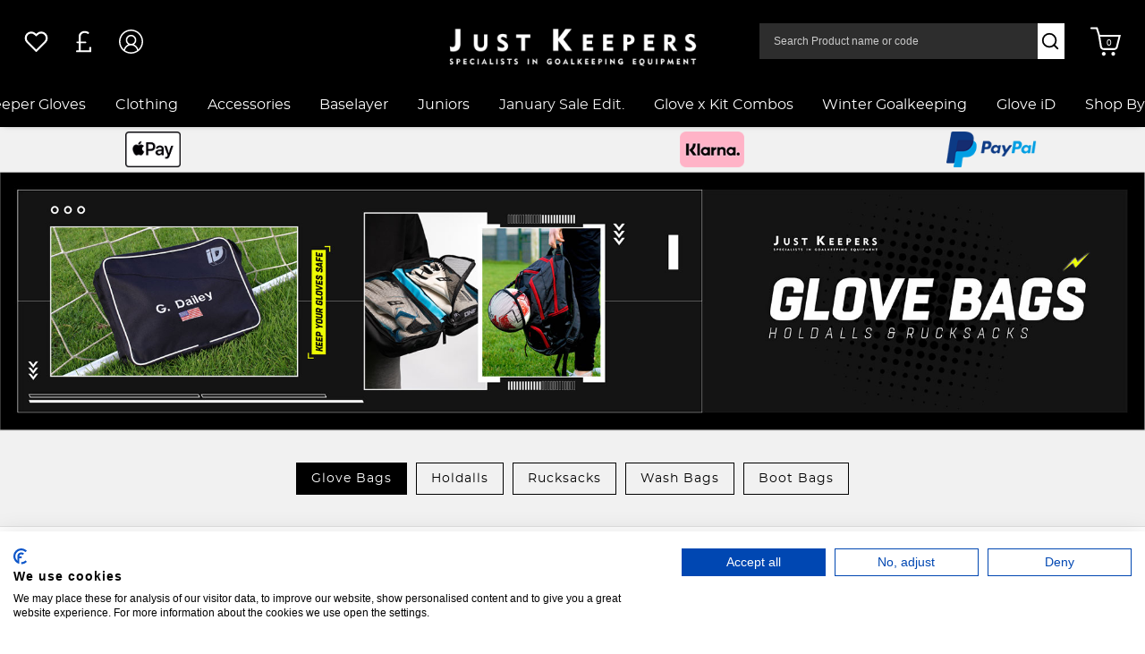

--- FILE ---
content_type: text/html; charset=UTF-8
request_url: https://www.just-keepers.com/goalkeeper-accessories/bags/glove-bags
body_size: 38113
content:
<!doctype html>
<html class="no-js" lang="en">

<head>
	    <script>
        (function (w, d, s, l, i) {
            w[l] = w[l] || [];
            w[l].push({
                'gtm.start': new Date().getTime(),
                event: 'gtm.js'
            });
            var f = d.getElementsByTagName(s)[0],
                j = d.createElement(s),
                dl = l != 'dataLayer' ? '&l=' + l : '';
            j.async = true;
            j.src =
                '//www.googletagmanager.com/gtm.js?id=' + i + dl;
            f.parentNode.insertBefore(j, f);
        })(window, document, 'script', 'dataLayer', 'GTM-TTLSFG6');
    </script>
        <script>
        window.dataLayer = window.dataLayer || [];
    </script>
    
    
    <script>
        
        /* GA4 Add TO Cart */
        function addProductToCartGA4(prodGA4Obj = null) {
            dataLayer.push({ecommerce: null});
            dataLayer.push({
                event: "add_to_cart",
                ecommerce: prodGA4Obj
            });
        }
        /* GA4 Add TO Cart */

        function removeProductFromCartDataLayerAndGA4(event) {
            event.preventDefault();
            let _this = event.currentTarget;
            const path = _this.getAttribute('href')

            /* GA4 - Remove From Cart */
            let prodGA4Obj = {
                currency: "GBP",
                value: parseFloat($(_this).data('price')),
                items: [{
                    item_id: ($(_this).data('catalogue')).toString(),
                    item_name: $(_this).data('title'),
                    affiliation: "",
                    coupon: "",
                    currency: "GBP",
                    discount: $(_this).data('discount'),
                    index: $(_this).data('position'),
                    item_brand: "",
                    item_category: $(_this).data('maincategory'),
                    item_category2: $(_this).data('category'),
                    item_category3: "",
                    item_category4: "",
                    item_category5: "",
                    // item_list_id: "related_products",
                    // item_list_name: "Related Products",
                    item_variant: $(_this).data('colour'),
                    location_id: "",
                    price: parseFloat($(_this).data('price')),
                    quantity: parseInt($(_this).data('quantity'))
                }]
            };

            dataLayer.push({ecommerce: null});
            dataLayer.push({
                event: "remove_from_cart",
                ecommerce: prodGA4Obj
            });

                        /* GA4 - Remove From Cart */

            /* Enhanced Ecommerce - Remove From Cart */
                        let prodObj = [{
                id: $(_this).data('id'),
                name: $(_this).data('title'),
                price: $(_this).data('price'),
                category: $(_this).data('category'),
                variant: $(_this).data('colour'),
                brand: '',
                quantity: $(_this).data('quantity')
            }];
            dataLayer.push({
                ecommerce: null
            });
            dataLayer.push({
                'event': 'removeFromCart',
                ecommerce: {
                    'currencyCode': 'GBP',
                    'remove': {
                        products: prodObj
                    }
                },
                'eventCallback': function () {
                    document.location = path;
                }
            })
                        /* Enhanced Ecommerce - Remove From Cart */
        }

        
                /* Google Analytics */
        function addProductToCartDataLayer(prodObj = null) {
            dataLayer.push({
                ecommerce: null
            });
            const res = dataLayer.push({
                'event': 'addToCart',
                ecommerce: {
                    'currencyCode': 'GBP',
                    'add': {
                        products: prodObj
                    }
                }
            })
        }

        /* Checkout Step Enhanced Ecommerce */

        let checkoutProducts = [];
                /* Checkout Step Enhanced Ecommerce */

        /*Google Enhanced Ecommerce Purchase */
        function purchase(actionField = null, products = []) {
            if (actionField !== null && products.length > 0) {
                dataLayer.push({
                    ecommerce: null
                });
                dataLayer.push({
                    'event': 'purchase',
                    'ecommerce': {
                        'purchase': {
                            'actionField': actionField,
                            'products': products
                        }
                    }
                });
            }
        }

        /*Google Enhanced Ecommerce Purchase */
        /* Google Analytics */
        
        /* GA4 - Checkout Process */
        
        function purchaseGA4(purchasedProductsActionFieldGA4, purchasedProductsGA4 = []) {
            dataLayer.push({ecommerce: null});
            dataLayer.push({
                event: "purchaseGA4",// ga4 specific name to avoid clash with enhanced ecommerce purchase event
                ecommerce: {
                    ...purchasedProductsActionFieldGA4,
                    items: purchasedProductsGA4
                }
            });
        }

                window.addEventListener("load", () => {
                        if (typeof purchasedProducts !== 'undefined' && purchasedProducts.length > 0) {
                purchase(purchasedProductsActionField, purchasedProducts)
            }
            
            /* Cart Page - Proceed to Checkout */
            let jsProceedToCheckoutInputs = document.getElementsByClassName("js-proceed-to-checkout");

            if (jsProceedToCheckoutInputs.length > 0) {
                for (let el of jsProceedToCheckoutInputs) {
                    el.addEventListener('click', function () {
                        beginCheckout({
                            value: this.getAttribute("data-value"),
                            coupon: this.getAttribute("data-coupon"),
                            discount: this.getAttribute("data-discount")
                        });
                    });
                }
            }
            /* Cart Page - Proceed to Checkout */

            /* Postage Page - Proceed to Checkout */
            let jsGA4ProceedInputs = document.getElementsByClassName("js-ga4-proceed");

            if (jsGA4ProceedInputs.length > 0) {
                for (let el of jsGA4ProceedInputs) {
                    el.addEventListener('click', function () {
                        checkoutStepGA4({
                            value: document.getElementById("value").value,
                            coupon: document.getElementById("coupon").value,
                            discount: document.getElementById("discount").value
                        }, this.getAttribute("data-payment"));
                    });
                }
            }
            /* Postage Page - Proceed to Checkout */

            
            if (typeof purchasedProductsGA4 !== 'undefined' && purchasedProductsGA4.length > 0) {
                purchaseGA4(purchasedProductsActionFieldGA4, purchasedProductsGA4)
            }
        });
            </script>
    <meta charset="utf-8" />
<meta http-equiv="x-ua-compatible" content="ie=edge">
<meta name="viewport" content="width=device-width, initial-scale=1.0" />
<title>Goalkeeper Glove Bags | GK Glove Bag UK - Just Keepers</title>
    <meta name="keywords" content="Goalkeeper Glove Bags | GK Glove Bag UK - Just Keepers" />    <meta name="description" content="Buy goalkeeper glove bags from Just Keepers at affordable price. Keep your gloves safe and in the best condition. Provide maximum comfort, grip and flexibility." />
<link rel="apple-touch-icon" sizes="180x180" href="https://www.just-keepers.com/siteimg/favicons/apple-touch-icon.png?v=24052021">
<link rel="icon" type="image/png" sizes="32x32" href="https://www.just-keepers.com/siteimg/favicons/favicon-32x32.png?v=24052021">
<link rel="icon" type="image/png" sizes="16x16" href="https://www.just-keepers.com/siteimg/favicons/favicon-16x16.png?v=24052021">
<link rel="manifest" href="https://www.just-keepers.com/siteimg/favicons/site.webmanifest?v=24052021" crossorigin="use-credentials">
<link rel="mask-icon" href="https://www.just-keepers.com/siteimg/favicons/safari-pinned-tab.svg?v=24052021" color="#000000">
<link rel="shortcut icon" href="https://www.just-keepers.com/siteimg/favicons/favicon.ico?v=24052021">
<meta name="msapplication-TileColor" content="#000000">
<meta name="msapplication-config" content="https://www.just-keepers.com/siteimg/favicons/browserconfig.xml?v=24052021">
<meta name="theme-color" content="#ffffff">
<meta name="currency" content="GBP">
<script>
    //Enhanced Ecommerce Tracking Enabled or not
    var isGTMEnabled = 'GTM-TTLSFG6';
</script>

    <link rel="stylesheet" href="/inc/css/base-template.css?version=1763566041" />
    <link rel="stylesheet" href="/inc/resources/justkeep/css/rss.css?version=1751369509" />
    <link rel="stylesheet" href="/inc/resources/justkeep/css/webstyles.css?version=1763566041" />
    <link rel="stylesheet" href="/inc/resources/justkeep/css/webContent-decals.css?version=1769183048" />
<link rel="stylesheet" href="/inc/plugins/tippy/light.css" />
    <link rel="stylesheet" href="/inc/css/override.css?version=1762940154" />
<!--Google Recaptcha-->
<script> 
var js_conf_webopt_currency_code = 'GBP';
if (js_conf_webopt_currency_code === ""){
	js_conf_webopt_currency_code = 'GBP';	
}

var js_conf_webopt_currency_symbol = '£';
if (js_conf_webopt_currency_symbol === ""){
	js_conf_webopt_currency_symbol = '&pound;';	
}
</script><meta name="twitter:card" content="summary"> <meta name="twitter:title" content="Goalkeeper Glove Bags | GK Glove Bag UK - Just Keepers">
<meta name="twitter:description" content="Buy goalkeeper glove bags from Just Keepers at affordable price. Keep your gloves safe and in the best condition. Provide maximum comfort, grip and flexibility.">

<meta property="og:type"  content="website" />
<meta property="og:title" content="Goalkeeper Glove Bags | GK Glove Bag UK - Just Keepers" />
<meta property="og:description" content="Buy goalkeeper glove bags from Just Keepers at affordable price. Keep your gloves safe and in the best condition. Provide maximum comfort, grip and flexibility." />
    <!-- Facebook Pixel Code -->
    <script>
        !function (f, b, e, v, n, t, s) {
            if (f.fbq) return;
            n = f.fbq = function () {
                n.callMethod ?
                    n.callMethod.apply(n, arguments) : n.queue.push(arguments)
            };
            if (!f._fbq) f._fbq = n;
            n.push = n;
            n.loaded = !0;
            n.version = '2.0';
            n.queue = [];
            t = b.createElement(e);
            t.async = !0;
            t.src = v;
            s = b.getElementsByTagName(e)[0];
            s.parentNode.insertBefore(t, s)
        }(window,
            document, 'script', '//connect.facebook.net/en_US/fbevents.js');
        fbq('init', '623104491508365');
        fbq('track', "PageView");
            </script>
    <noscript><img height="1" width="1" style="display:none"
                   src="https://www.facebook.com/tr?id=623104491508365&ev=PageView&noscript=1"
        /></noscript>
    <!-- End Facebook Pixel Code -->
<meta name="p:domain_verify" content="339ffe9bf0314c679a792daa2da0b277"/>

<script defer="defer" async="async" src="//d81mfvml8p5ml.cloudfront.net/f9iyj23x.js"></script>

<meta name="facebook-domain-verification" content="x13am2toel6o4ndo7h5c0duzld234g" />

<script src="https://www.paypal.com/sdk/js?client-id=AcoufIXHV8sWaRA7dgAPHmg6wndHUoDQwuAv2WOmEdw25ohzczJ9knjxQJhkSIpjB0QyqIVJtA7ZEkaf&components=messages,buttons">
</script>

<script async src="https://cdn.salesfire.co.uk/code/4765b492-0c3d-42e3-89fa-d745dbfd23fb.js"></script>

<style>
.sel-options.paymeth > .grid-x {
  -webkit-box-pack: center;
  -webkit-justify-content: center;
  -ms-flex-pack: center;
  justify-content: center;
}
.sel-options.paymeth .cell.ui-controlgroup.ui-controlgroup-horizontal {
max-width: 33.33%;
}
.homepage-banner .hero__promo-text-container::before{background:unset !important;}
.carousel__arrow,
.mega-menu__search-button,
.button.responsive-search__button {
   background: #ffffff;
}
</style>    <!-- TrustBox script -->
    <script src="//widget.trustpilot.com/bootstrap/v5/tp.widget.bootstrap.min.js" async></script>
    <!-- End Trustbox script -->
<link rel="stylesheet" href="/inc/frontend/main.9eacb1bfc9fa1e146c9a.css">
	<!-- product page -->

	<!-- ui controls -->
	<link rel="stylesheet" href="/inc/css/jquery-ui.min.css" />


	<!-- easy zoom -->
	<link rel="stylesheet" type="text/css" href="/inc/css/easyzoom.css" />

</head>

<body>
	    <script>
        window.dataLayer = window.dataLayer || [];
        
    </script>
            <noscript>
            <iframe src="//www.googletagmanager.com/ns.html?id=GTM-TTLSFG6"
                    height="0" width="0"
                    style="display:none;visibility:hidden"></iframe>
        </noscript>
        	<div class="off-canvas-wrapper">
		<div class="off-canvas-wrapper-inner" data-off-canvas-wrapper>

			
<!-- off-canvas left menu -->
<div data-off-canvas data-transition="overlap"
     id="menu-left-open"
     class="off-canvas position-left"
     style="  ">

    <div class="title-bar grid-x align-middle ">

        <div class="cell title-bar__logo-container shrink">
                    <a href="https://www.just-keepers.com" aria-label="Logo">
                            <img class="title-bar__logo" src="/siteimg/headers/responsive-14.png" alt="Just Keepers The Goalkeeper Specialists UK Store">
                    </a>
        
            </div>

        <div class="icon-cross icon-cross--sidemenu
            auto cell            text-right">
            <button class="icon-cross__container"
                    data-close="menu-left-open"
                    aria-label="Close" type="button">
                <span class="icon-cross__line icon-cross__line--1"></span>
                <span class="icon-cross__line icon-cross__line--2"></span>
            </button>
        </div>

                    <div class="responsive-search small-12 cell grid-x">
                <div class="cell small-12 responsive-quicksearch">
                    <form method="GET" action="https://www.just-keepers.com/search.php">
                        <div class="input-group marg-0">
                            <input id="responsiveSearch" type="text" name="criteria"
                                   placeholder="Search Product name or code"
                                   aria-label="Search Product name or code"
                                   class="responsive-search__input"/>
                            <div class="input-group-button">
                                <button type="submit" class="button criteria responsive-search__button"
                                        aria-label="Search Product name or code">
                                    <i class="responsive-menu__icon icon-magnifier" aria-hidden="true"></i>
                                </button>
                            </div>
                        </div>
                    </form>
                </div>
            </div>
        
    </div>

    
            <ul class="vertical menu responsive-menu" data-accordion-menu data-multi-open="false">
                            <!-- Menu -->
                                    <li class="has-submenu responsive-topmenu" style="  ">
                        <a href="" style=" ">
                            <span style="  ">Goalkeeper Gloves</span>
                            <span class='responsive-menu__arrow-icon' aria-hidden='true'></span>
                        </a>
                                                    <ul class="left-submenu responsive-topmenu__submenu menu vertical nested">
                                                                    <li class="marg-half-top">
                                        <a class="pad-0"
                                           href="">
                                            <img src="https://www.just-keepers.com/siteimg/topmenu/1-responsive-1.jpg?v=1762961245"
                                                 alt="Goalkeeper Gloves">
                                        </a>
                                    </li>
                                                                    <li class="has-submenu                                        responsive-department  has-image ">
                                        <a href="https://www.just-keepers.com/goalkeeper-gloves/goalie-gloves/"                                             style="display: block;">
                                            <div class="grid-x align-middle responsive-department__wrapper">
                                                                                                    <div class="small-2 medium-1 cell marg-1-right
                                                        responsive-menu__image responsive-menu__image--department">
                                                        <img src="https://www.just-keepers.com/siteimg/deptaltimg/responsive-1.jpg?v=1762960590"
                                                             alt="Goalkeeper Gloves"/>
                                                    </div>
                                                                                                <div class="auto cell responsive-menu__title responsive-menu__title--department">
                                                    Goalkeeper Gloves                                                                                                            <span class='responsive-menu__arrow-icon responsive-menu__arrow-icon--subtitle'
                                                              aria-hidden='true'></span>                                                </div>
                                            </div>
                                        </a>

                                                                                    <ul class="left-submenu responsive-department__submenu menu vertical nested">

                                                                                                    <li class="responsive-subdepartment">
                                                        <a href="https://www.just-keepers.com/goalkeeper-gloves/goalie-gloves/" >
                                                            <div class="grid-x align-middle responsive-subdepartment__wrapper">
                                                                                                                                    <div class="small-2 medium-1 cell marg-1-right
                                                                        responsive-menu__image
                                                                        responsive-menu__image--subdepartment">
                                                                                                                                            </div>
                                                                                                                                <div class="auto cell responsive-menu__title responsive-menu__title--subdepartment">
                                                                    View All                                                                </div>
                                                            </div>
                                                        </a>
                                                    </li>
                                                
                                                                                                    <li class="responsive-subdepartment">
                                                                                                                <a href="https://www.just-keepers.com/goalkeeper-gloves/goalie-gloves/adidas-gk-gloves/"  >
                                                            <div class="grid-x align-middle responsive-subdepartment__wrapper">
                                                                                                                                    <div class="small-2 medium-1 cell marg-1-right
                                                                        responsive-menu__image
                                                                        responsive-menu__image--subdepartment">
                                                                                                                                            </div>
                                                                                                                                <div class="auto cell responsive-menu__title responsive-menu__title--subdepartment">
                                                                    adidas                                                                </div>
                                                            </div>
                                                        </a>
                                                    </li>
                                                                                                    <li class="responsive-subdepartment">
                                                                                                                <a href="https://www.just-keepers.com/goalkeeper-gloves/goalie-gloves/elite-sport/"  >
                                                            <div class="grid-x align-middle responsive-subdepartment__wrapper">
                                                                                                                                    <div class="small-2 medium-1 cell marg-1-right
                                                                        responsive-menu__image
                                                                        responsive-menu__image--subdepartment">
                                                                                                                                            </div>
                                                                                                                                <div class="auto cell responsive-menu__title responsive-menu__title--subdepartment">
                                                                    Elite Sport                                                                </div>
                                                            </div>
                                                        </a>
                                                    </li>
                                                                                                    <li class="responsive-subdepartment">
                                                                                                                <a href="https://www.just-keepers.com/goalkeeper-gloves/goalie-gloves/ho-soccer-gk-gloves/"  >
                                                            <div class="grid-x align-middle responsive-subdepartment__wrapper">
                                                                                                                                    <div class="small-2 medium-1 cell marg-1-right
                                                                        responsive-menu__image
                                                                        responsive-menu__image--subdepartment">
                                                                                                                                            </div>
                                                                                                                                <div class="auto cell responsive-menu__title responsive-menu__title--subdepartment">
                                                                    HO Soccer                                                                </div>
                                                            </div>
                                                        </a>
                                                    </li>
                                                                                                    <li class="responsive-subdepartment">
                                                                                                                <a href="https://www.just-keepers.com/goalkeeper-gloves/goalie-gloves/kaliaaer-gloves/"  >
                                                            <div class="grid-x align-middle responsive-subdepartment__wrapper">
                                                                                                                                    <div class="small-2 medium-1 cell marg-1-right
                                                                        responsive-menu__image
                                                                        responsive-menu__image--subdepartment">
                                                                                                                                            </div>
                                                                                                                                <div class="auto cell responsive-menu__title responsive-menu__title--subdepartment">
                                                                    Kaliaaer                                                                </div>
                                                            </div>
                                                        </a>
                                                    </li>
                                                                                                    <li class="responsive-subdepartment">
                                                                                                                <a href="https://www.just-keepers.com/goalkeeper-gloves/goalie-gloves/keeper-id-gk-gloves/"  >
                                                            <div class="grid-x align-middle responsive-subdepartment__wrapper">
                                                                                                                                    <div class="small-2 medium-1 cell marg-1-right
                                                                        responsive-menu__image
                                                                        responsive-menu__image--subdepartment">
                                                                                                                                            </div>
                                                                                                                                <div class="auto cell responsive-menu__title responsive-menu__title--subdepartment">
                                                                    Keeper iD                                                                </div>
                                                            </div>
                                                        </a>
                                                    </li>
                                                                                                    <li class="responsive-subdepartment">
                                                                                                                <a href="https://www.just-keepers.com/goalkeeper-gloves/goalie-gloves/nike-gk-gloves/"  >
                                                            <div class="grid-x align-middle responsive-subdepartment__wrapper">
                                                                                                                                    <div class="small-2 medium-1 cell marg-1-right
                                                                        responsive-menu__image
                                                                        responsive-menu__image--subdepartment">
                                                                                                                                            </div>
                                                                                                                                <div class="auto cell responsive-menu__title responsive-menu__title--subdepartment">
                                                                    Nike                                                                </div>
                                                            </div>
                                                        </a>
                                                    </li>
                                                                                                    <li class="responsive-subdepartment">
                                                                                                                <a href="https://www.just-keepers.com/goalkeeper-gloves/goalie-gloves/one-adult-gloves/"  >
                                                            <div class="grid-x align-middle responsive-subdepartment__wrapper">
                                                                                                                                    <div class="small-2 medium-1 cell marg-1-right
                                                                        responsive-menu__image
                                                                        responsive-menu__image--subdepartment">
                                                                                                                                            </div>
                                                                                                                                <div class="auto cell responsive-menu__title responsive-menu__title--subdepartment">
                                                                    ONE                                                                </div>
                                                            </div>
                                                        </a>
                                                    </li>
                                                                                                    <li class="responsive-subdepartment">
                                                                                                                <a href="https://www.just-keepers.com/goalkeeper-gloves/goalie-gloves/precision-gk-gloves/"  >
                                                            <div class="grid-x align-middle responsive-subdepartment__wrapper">
                                                                                                                                    <div class="small-2 medium-1 cell marg-1-right
                                                                        responsive-menu__image
                                                                        responsive-menu__image--subdepartment">
                                                                                                                                            </div>
                                                                                                                                <div class="auto cell responsive-menu__title responsive-menu__title--subdepartment">
                                                                    Precision GK                                                                </div>
                                                            </div>
                                                        </a>
                                                    </li>
                                                                                                    <li class="responsive-subdepartment">
                                                                                                                <a href="https://www.just-keepers.com/goalkeeper-gloves/goalie-gloves/puma-gk-gloves/"  >
                                                            <div class="grid-x align-middle responsive-subdepartment__wrapper">
                                                                                                                                    <div class="small-2 medium-1 cell marg-1-right
                                                                        responsive-menu__image
                                                                        responsive-menu__image--subdepartment">
                                                                                                                                            </div>
                                                                                                                                <div class="auto cell responsive-menu__title responsive-menu__title--subdepartment">
                                                                    Puma                                                                </div>
                                                            </div>
                                                        </a>
                                                    </li>
                                                                                                    <li class="responsive-subdepartment">
                                                                                                                <a href="https://www.just-keepers.com/goalkeeper-gloves/goalie-gloves/reusch-gk-gloves/"  >
                                                            <div class="grid-x align-middle responsive-subdepartment__wrapper">
                                                                                                                                    <div class="small-2 medium-1 cell marg-1-right
                                                                        responsive-menu__image
                                                                        responsive-menu__image--subdepartment">
                                                                                                                                            </div>
                                                                                                                                <div class="auto cell responsive-menu__title responsive-menu__title--subdepartment">
                                                                    Reusch                                                                </div>
                                                            </div>
                                                        </a>
                                                    </li>
                                                                                                    <li class="responsive-subdepartment">
                                                                                                                <a href="https://www.just-keepers.com/goalkeeper-gloves/goalie-gloves/rinat-gloves/"  >
                                                            <div class="grid-x align-middle responsive-subdepartment__wrapper">
                                                                                                                                    <div class="small-2 medium-1 cell marg-1-right
                                                                        responsive-menu__image
                                                                        responsive-menu__image--subdepartment">
                                                                                                                                            </div>
                                                                                                                                <div class="auto cell responsive-menu__title responsive-menu__title--subdepartment">
                                                                    Rinat                                                                </div>
                                                            </div>
                                                        </a>
                                                    </li>
                                                                                                    <li class="responsive-subdepartment">
                                                                                                                <a href="https://www.just-keepers.com/goalkeeper-gloves/goalie-gloves/sells-gk-gloves/"  >
                                                            <div class="grid-x align-middle responsive-subdepartment__wrapper">
                                                                                                                                    <div class="small-2 medium-1 cell marg-1-right
                                                                        responsive-menu__image
                                                                        responsive-menu__image--subdepartment">
                                                                                                                                            </div>
                                                                                                                                <div class="auto cell responsive-menu__title responsive-menu__title--subdepartment">
                                                                    Sells                                                                </div>
                                                            </div>
                                                        </a>
                                                    </li>
                                                                                                    <li class="responsive-subdepartment">
                                                                                                                <a href="https://www.just-keepers.com/goalkeeper-gloves/goalie-gloves/stanno-gk-gloves/"  >
                                                            <div class="grid-x align-middle responsive-subdepartment__wrapper">
                                                                                                                                    <div class="small-2 medium-1 cell marg-1-right
                                                                        responsive-menu__image
                                                                        responsive-menu__image--subdepartment">
                                                                                                                                            </div>
                                                                                                                                <div class="auto cell responsive-menu__title responsive-menu__title--subdepartment">
                                                                    Stanno                                                                </div>
                                                            </div>
                                                        </a>
                                                    </li>
                                                                                                    <li class="responsive-subdepartment">
                                                                                                                <a href="https://www.just-keepers.com/goalkeeper-gloves/goalie-gloves/t1tan/"  >
                                                            <div class="grid-x align-middle responsive-subdepartment__wrapper">
                                                                                                                                    <div class="small-2 medium-1 cell marg-1-right
                                                                        responsive-menu__image
                                                                        responsive-menu__image--subdepartment">
                                                                                                                                            </div>
                                                                                                                                <div class="auto cell responsive-menu__title responsive-menu__title--subdepartment">
                                                                    T1TAN                                                                 </div>
                                                            </div>
                                                        </a>
                                                    </li>
                                                                                                    <li class="responsive-subdepartment">
                                                                                                                <a href="https://www.just-keepers.com/goalkeeper-gloves/goalie-gloves/uhlsport-gk-gloves/"  >
                                                            <div class="grid-x align-middle responsive-subdepartment__wrapper">
                                                                                                                                    <div class="small-2 medium-1 cell marg-1-right
                                                                        responsive-menu__image
                                                                        responsive-menu__image--subdepartment">
                                                                                                                                            </div>
                                                                                                                                <div class="auto cell responsive-menu__title responsive-menu__title--subdepartment">
                                                                    Uhlsport                                                                </div>
                                                            </div>
                                                        </a>
                                                    </li>
                                                                                                    <li class="responsive-subdepartment">
                                                                                                                <a href="https://www.just-keepers.com/goalkeeper-gloves/goalie-gloves/gloveglu-gloves/"  >
                                                            <div class="grid-x align-middle responsive-subdepartment__wrapper">
                                                                                                                                    <div class="small-2 medium-1 cell marg-1-right
                                                                        responsive-menu__image
                                                                        responsive-menu__image--subdepartment">
                                                                                                                                            </div>
                                                                                                                                <div class="auto cell responsive-menu__title responsive-menu__title--subdepartment">
                                                                    GloveGlu                                                                </div>
                                                            </div>
                                                        </a>
                                                    </li>
                                                                                                    <li class="responsive-subdepartment">
                                                                                                                <a href="https://www.just-keepers.com/goalkeeper-gloves/goalie-gloves/selsport-gk/"  >
                                                            <div class="grid-x align-middle responsive-subdepartment__wrapper">
                                                                                                                                    <div class="small-2 medium-1 cell marg-1-right
                                                                        responsive-menu__image
                                                                        responsive-menu__image--subdepartment">
                                                                                                                                            </div>
                                                                                                                                <div class="auto cell responsive-menu__title responsive-menu__title--subdepartment">
                                                                    Selsport                                                                </div>
                                                            </div>
                                                        </a>
                                                    </li>
                                                
                                            </ul>
                                                                            </li>

                                                                        <li class="has-submenu                                        responsive-department  has-image ">
                                        <a href="https://www.just-keepers.com/goalkeeper-gloves/junior-goalie-gloves/"                                             style="display: block;">
                                            <div class="grid-x align-middle responsive-department__wrapper">
                                                                                                    <div class="small-2 medium-1 cell marg-1-right
                                                        responsive-menu__image responsive-menu__image--department">
                                                        <img src="https://www.just-keepers.com/siteimg/deptaltimg/responsive-22.jpg?v=1762960801"
                                                             alt="Junior Goalkeeper Gloves"/>
                                                    </div>
                                                                                                <div class="auto cell responsive-menu__title responsive-menu__title--department">
                                                    Junior Gloves                                                                                                            <span class='responsive-menu__arrow-icon responsive-menu__arrow-icon--subtitle'
                                                              aria-hidden='true'></span>                                                </div>
                                            </div>
                                        </a>

                                                                                    <ul class="left-submenu responsive-department__submenu menu vertical nested">

                                                                                                    <li class="responsive-subdepartment">
                                                        <a href="https://www.just-keepers.com/goalkeeper-gloves/junior-goalie-gloves/" >
                                                            <div class="grid-x align-middle responsive-subdepartment__wrapper">
                                                                                                                                    <div class="small-2 medium-1 cell marg-1-right
                                                                        responsive-menu__image
                                                                        responsive-menu__image--subdepartment">
                                                                                                                                            </div>
                                                                                                                                <div class="auto cell responsive-menu__title responsive-menu__title--subdepartment">
                                                                    View All                                                                </div>
                                                            </div>
                                                        </a>
                                                    </li>
                                                
                                                                                                    <li class="responsive-subdepartment">
                                                                                                                <a href="https://www.just-keepers.com/goalkeeper-gloves/junior-goalie-gloves/adidas-kids-gloves/"  >
                                                            <div class="grid-x align-middle responsive-subdepartment__wrapper">
                                                                                                                                    <div class="small-2 medium-1 cell marg-1-right
                                                                        responsive-menu__image
                                                                        responsive-menu__image--subdepartment">
                                                                                                                                            </div>
                                                                                                                                <div class="auto cell responsive-menu__title responsive-menu__title--subdepartment">
                                                                    adidas                                                                </div>
                                                            </div>
                                                        </a>
                                                    </li>
                                                                                                    <li class="responsive-subdepartment">
                                                                                                                <a href="https://www.just-keepers.com/goalkeeper-gloves/junior-goalie-gloves/elite-sport-junior/"  >
                                                            <div class="grid-x align-middle responsive-subdepartment__wrapper">
                                                                                                                                    <div class="small-2 medium-1 cell marg-1-right
                                                                        responsive-menu__image
                                                                        responsive-menu__image--subdepartment">
                                                                                                                                            </div>
                                                                                                                                <div class="auto cell responsive-menu__title responsive-menu__title--subdepartment">
                                                                    Elite Sport                                                                </div>
                                                            </div>
                                                        </a>
                                                    </li>
                                                                                                    <li class="responsive-subdepartment">
                                                                                                                <a href="https://www.just-keepers.com/goalkeeper-gloves/junior-goalie-gloves/ho-kids-gloves/"  >
                                                            <div class="grid-x align-middle responsive-subdepartment__wrapper">
                                                                                                                                    <div class="small-2 medium-1 cell marg-1-right
                                                                        responsive-menu__image
                                                                        responsive-menu__image--subdepartment">
                                                                                                                                            </div>
                                                                                                                                <div class="auto cell responsive-menu__title responsive-menu__title--subdepartment">
                                                                    HO Soccer                                                                </div>
                                                            </div>
                                                        </a>
                                                    </li>
                                                                                                    <li class="responsive-subdepartment">
                                                                                                                <a href="https://www.just-keepers.com/goalkeeper-gloves/junior-goalie-gloves/kaliaaer-junior/"  >
                                                            <div class="grid-x align-middle responsive-subdepartment__wrapper">
                                                                                                                                    <div class="small-2 medium-1 cell marg-1-right
                                                                        responsive-menu__image
                                                                        responsive-menu__image--subdepartment">
                                                                                                                                            </div>
                                                                                                                                <div class="auto cell responsive-menu__title responsive-menu__title--subdepartment">
                                                                    Kaliaaer                                                                </div>
                                                            </div>
                                                        </a>
                                                    </li>
                                                                                                    <li class="responsive-subdepartment">
                                                                                                                <a href="https://www.just-keepers.com/goalkeeper-gloves/junior-goalie-gloves/keeper-id-kids-glove/"  >
                                                            <div class="grid-x align-middle responsive-subdepartment__wrapper">
                                                                                                                                    <div class="small-2 medium-1 cell marg-1-right
                                                                        responsive-menu__image
                                                                        responsive-menu__image--subdepartment">
                                                                                                                                            </div>
                                                                                                                                <div class="auto cell responsive-menu__title responsive-menu__title--subdepartment">
                                                                    Keeper iD                                                                </div>
                                                            </div>
                                                        </a>
                                                    </li>
                                                                                                    <li class="responsive-subdepartment">
                                                                                                                <a href="https://www.just-keepers.com/goalkeeper-gloves/junior-goalie-gloves/one-junior-gloves/"  >
                                                            <div class="grid-x align-middle responsive-subdepartment__wrapper">
                                                                                                                                    <div class="small-2 medium-1 cell marg-1-right
                                                                        responsive-menu__image
                                                                        responsive-menu__image--subdepartment">
                                                                                                                                            </div>
                                                                                                                                <div class="auto cell responsive-menu__title responsive-menu__title--subdepartment">
                                                                    ONE                                                                </div>
                                                            </div>
                                                        </a>
                                                    </li>
                                                                                                    <li class="responsive-subdepartment">
                                                                                                                <a href="https://www.just-keepers.com/goalkeeper-gloves/junior-goalie-gloves/precision-kids-glove/"  >
                                                            <div class="grid-x align-middle responsive-subdepartment__wrapper">
                                                                                                                                    <div class="small-2 medium-1 cell marg-1-right
                                                                        responsive-menu__image
                                                                        responsive-menu__image--subdepartment">
                                                                                                                                            </div>
                                                                                                                                <div class="auto cell responsive-menu__title responsive-menu__title--subdepartment">
                                                                    Precision GK                                                                </div>
                                                            </div>
                                                        </a>
                                                    </li>
                                                                                                    <li class="responsive-subdepartment">
                                                                                                                <a href="https://www.just-keepers.com/goalkeeper-gloves/junior-goalie-gloves/puma-kids-gloves/"  >
                                                            <div class="grid-x align-middle responsive-subdepartment__wrapper">
                                                                                                                                    <div class="small-2 medium-1 cell marg-1-right
                                                                        responsive-menu__image
                                                                        responsive-menu__image--subdepartment">
                                                                                                                                            </div>
                                                                                                                                <div class="auto cell responsive-menu__title responsive-menu__title--subdepartment">
                                                                    Puma                                                                </div>
                                                            </div>
                                                        </a>
                                                    </li>
                                                                                                    <li class="responsive-subdepartment">
                                                                                                                <a href="https://www.just-keepers.com/goalkeeper-gloves/junior-goalie-gloves/reusch-jnr/"  >
                                                            <div class="grid-x align-middle responsive-subdepartment__wrapper">
                                                                                                                                    <div class="small-2 medium-1 cell marg-1-right
                                                                        responsive-menu__image
                                                                        responsive-menu__image--subdepartment">
                                                                                                                                            </div>
                                                                                                                                <div class="auto cell responsive-menu__title responsive-menu__title--subdepartment">
                                                                    Reusch                                                                </div>
                                                            </div>
                                                        </a>
                                                    </li>
                                                                                                    <li class="responsive-subdepartment">
                                                                                                                <a href="https://www.just-keepers.com/goalkeeper-gloves/junior-goalie-gloves/rinat-juniors/"  >
                                                            <div class="grid-x align-middle responsive-subdepartment__wrapper">
                                                                                                                                    <div class="small-2 medium-1 cell marg-1-right
                                                                        responsive-menu__image
                                                                        responsive-menu__image--subdepartment">
                                                                                                                                            </div>
                                                                                                                                <div class="auto cell responsive-menu__title responsive-menu__title--subdepartment">
                                                                    Rinat                                                                </div>
                                                            </div>
                                                        </a>
                                                    </li>
                                                                                                    <li class="responsive-subdepartment">
                                                                                                                <a href="https://www.just-keepers.com/goalkeeper-gloves/junior-goalie-gloves/sells-kids-gloves/"  >
                                                            <div class="grid-x align-middle responsive-subdepartment__wrapper">
                                                                                                                                    <div class="small-2 medium-1 cell marg-1-right
                                                                        responsive-menu__image
                                                                        responsive-menu__image--subdepartment">
                                                                                                                                            </div>
                                                                                                                                <div class="auto cell responsive-menu__title responsive-menu__title--subdepartment">
                                                                    Sells                                                                </div>
                                                            </div>
                                                        </a>
                                                    </li>
                                                                                                    <li class="responsive-subdepartment">
                                                                                                                <a href="https://www.just-keepers.com/goalkeeper-gloves/junior-goalie-gloves/selsport-gk-j/"  >
                                                            <div class="grid-x align-middle responsive-subdepartment__wrapper">
                                                                                                                                    <div class="small-2 medium-1 cell marg-1-right
                                                                        responsive-menu__image
                                                                        responsive-menu__image--subdepartment">
                                                                                                                                            </div>
                                                                                                                                <div class="auto cell responsive-menu__title responsive-menu__title--subdepartment">
                                                                    Selsport                                                                </div>
                                                            </div>
                                                        </a>
                                                    </li>
                                                                                                    <li class="responsive-subdepartment">
                                                                                                                <a href="https://www.just-keepers.com/goalkeeper-gloves/junior-goalie-gloves/stanno-kids-gloves/"  >
                                                            <div class="grid-x align-middle responsive-subdepartment__wrapper">
                                                                                                                                    <div class="small-2 medium-1 cell marg-1-right
                                                                        responsive-menu__image
                                                                        responsive-menu__image--subdepartment">
                                                                                                                                            </div>
                                                                                                                                <div class="auto cell responsive-menu__title responsive-menu__title--subdepartment">
                                                                    Stanno                                                                </div>
                                                            </div>
                                                        </a>
                                                    </li>
                                                                                                    <li class="responsive-subdepartment">
                                                                                                                <a href="https://www.just-keepers.com/goalkeeper-gloves/junior-goalie-gloves/storelli-youth-glove/"  >
                                                            <div class="grid-x align-middle responsive-subdepartment__wrapper">
                                                                                                                                    <div class="small-2 medium-1 cell marg-1-right
                                                                        responsive-menu__image
                                                                        responsive-menu__image--subdepartment">
                                                                                                                                            </div>
                                                                                                                                <div class="auto cell responsive-menu__title responsive-menu__title--subdepartment">
                                                                    Storelli                                                                </div>
                                                            </div>
                                                        </a>
                                                    </li>
                                                                                                    <li class="responsive-subdepartment">
                                                                                                                <a href="https://www.just-keepers.com/goalkeeper-gloves/junior-goalie-gloves/t1tan-junior/"  >
                                                            <div class="grid-x align-middle responsive-subdepartment__wrapper">
                                                                                                                                    <div class="small-2 medium-1 cell marg-1-right
                                                                        responsive-menu__image
                                                                        responsive-menu__image--subdepartment">
                                                                                                                                            </div>
                                                                                                                                <div class="auto cell responsive-menu__title responsive-menu__title--subdepartment">
                                                                    T1TAN                                                                 </div>
                                                            </div>
                                                        </a>
                                                    </li>
                                                                                                    <li class="responsive-subdepartment">
                                                                                                                <a href="https://www.just-keepers.com/goalkeeper-gloves/junior-goalie-gloves/uhlsport-kids-gloves/"  >
                                                            <div class="grid-x align-middle responsive-subdepartment__wrapper">
                                                                                                                                    <div class="small-2 medium-1 cell marg-1-right
                                                                        responsive-menu__image
                                                                        responsive-menu__image--subdepartment">
                                                                                                                                            </div>
                                                                                                                                <div class="auto cell responsive-menu__title responsive-menu__title--subdepartment">
                                                                    Uhlsport                                                                </div>
                                                            </div>
                                                        </a>
                                                    </li>
                                                                                                    <li class="responsive-subdepartment">
                                                                                                                <a href="https://www.just-keepers.com/goalkeeper-gloves/junior-goalie-gloves/gloveglu-gloves-kids/"  >
                                                            <div class="grid-x align-middle responsive-subdepartment__wrapper">
                                                                                                                                    <div class="small-2 medium-1 cell marg-1-right
                                                                        responsive-menu__image
                                                                        responsive-menu__image--subdepartment">
                                                                                                                                            </div>
                                                                                                                                <div class="auto cell responsive-menu__title responsive-menu__title--subdepartment">
                                                                    GloveGlu                                                                </div>
                                                            </div>
                                                        </a>
                                                    </li>
                                                
                                            </ul>
                                                                            </li>

                                                                        <li class="has-submenu                                        responsive-department  has-image ">
                                        <a href="https://www.just-keepers.com/goalkeeper-gloves/collectors-items/"                                             style="display: block;">
                                            <div class="grid-x align-middle responsive-department__wrapper">
                                                                                                    <div class="small-2 medium-1 cell marg-1-right
                                                        responsive-menu__image responsive-menu__image--department">
                                                        <img src="https://www.just-keepers.com/siteimg/deptaltimg/responsive-34.jpg?v=1762960845"
                                                             alt="Collectors Items"/>
                                                    </div>
                                                                                                <div class="auto cell responsive-menu__title responsive-menu__title--department">
                                                    Collectors Items                                                                                                            <span class='responsive-menu__arrow-icon responsive-menu__arrow-icon--subtitle'
                                                              aria-hidden='true'></span>                                                </div>
                                            </div>
                                        </a>

                                                                                    <ul class="left-submenu responsive-department__submenu menu vertical nested">

                                                                                                    <li class="responsive-subdepartment">
                                                        <a href="https://www.just-keepers.com/goalkeeper-gloves/collectors-items/" >
                                                            <div class="grid-x align-middle responsive-subdepartment__wrapper">
                                                                                                                                    <div class="small-2 medium-1 cell marg-1-right
                                                                        responsive-menu__image
                                                                        responsive-menu__image--subdepartment">
                                                                                                                                            </div>
                                                                                                                                <div class="auto cell responsive-menu__title responsive-menu__title--subdepartment">
                                                                    View All                                                                </div>
                                                            </div>
                                                        </a>
                                                    </li>
                                                
                                                                                                    <li class="responsive-subdepartment">
                                                                                                                <a href="https://www.just-keepers.com/goalkeeper-gloves/collectors-items/collectors-items/"  >
                                                            <div class="grid-x align-middle responsive-subdepartment__wrapper">
                                                                                                                                    <div class="small-2 medium-1 cell marg-1-right
                                                                        responsive-menu__image
                                                                        responsive-menu__image--subdepartment">
                                                                                                                                            </div>
                                                                                                                                <div class="auto cell responsive-menu__title responsive-menu__title--subdepartment">
                                                                    Collectors Items                                                                </div>
                                                            </div>
                                                        </a>
                                                    </li>
                                                                                                    <li class="responsive-subdepartment">
                                                                                                                <a href="https://www.just-keepers.com/goalkeeper-gloves/collectors-items/retro-gloves/"  >
                                                            <div class="grid-x align-middle responsive-subdepartment__wrapper">
                                                                                                                                    <div class="small-2 medium-1 cell marg-1-right
                                                                        responsive-menu__image
                                                                        responsive-menu__image--subdepartment">
                                                                                                                                            </div>
                                                                                                                                <div class="auto cell responsive-menu__title responsive-menu__title--subdepartment">
                                                                    Retro Gloves                                                                </div>
                                                            </div>
                                                        </a>
                                                    </li>
                                                                                                    <li class="responsive-subdepartment">
                                                                                                                <a href="https://www.just-keepers.com/goalkeeper-gloves/collectors-items/smu-gloves/"  >
                                                            <div class="grid-x align-middle responsive-subdepartment__wrapper">
                                                                                                                                    <div class="small-2 medium-1 cell marg-1-right
                                                                        responsive-menu__image
                                                                        responsive-menu__image--subdepartment">
                                                                                                                                            </div>
                                                                                                                                <div class="auto cell responsive-menu__title responsive-menu__title--subdepartment">
                                                                    SMU Special Editon Gloves                                                                </div>
                                                            </div>
                                                        </a>
                                                    </li>
                                                
                                            </ul>
                                                                            </li>

                                                                        <li class="has-submenu                                        responsive-department  has-image ">
                                        <a href="https://www.just-keepers.com/goalkeeper-gloves/kit-combos/"                                             style="display: block;">
                                            <div class="grid-x align-middle responsive-department__wrapper">
                                                                                                    <div class="small-2 medium-1 cell marg-1-right
                                                        responsive-menu__image responsive-menu__image--department">
                                                        <img src="https://www.just-keepers.com/siteimg/deptaltimg/responsive-42.jpg?v=1762960887"
                                                             alt="Glove X Kit Combos"/>
                                                    </div>
                                                                                                <div class="auto cell responsive-menu__title responsive-menu__title--department">
                                                    Glove X Kit Combos                                                                                                            <span class='responsive-menu__arrow-icon responsive-menu__arrow-icon--subtitle'
                                                              aria-hidden='true'></span>                                                </div>
                                            </div>
                                        </a>

                                                                                    <ul class="left-submenu responsive-department__submenu menu vertical nested">

                                                                                                    <li class="responsive-subdepartment">
                                                        <a href="https://www.just-keepers.com/goalkeeper-gloves/kit-combos/" >
                                                            <div class="grid-x align-middle responsive-subdepartment__wrapper">
                                                                                                                                    <div class="small-2 medium-1 cell marg-1-right
                                                                        responsive-menu__image
                                                                        responsive-menu__image--subdepartment">
                                                                                                                                            </div>
                                                                                                                                <div class="auto cell responsive-menu__title responsive-menu__title--subdepartment">
                                                                    View All                                                                </div>
                                                            </div>
                                                        </a>
                                                    </li>
                                                
                                                                                                    <li class="responsive-subdepartment">
                                                                                                                <a href="https://www.just-keepers.com/goalkeeper-gloves/kit-combos/adult-combos/"  >
                                                            <div class="grid-x align-middle responsive-subdepartment__wrapper">
                                                                                                                                    <div class="small-2 medium-1 cell marg-1-right
                                                                        responsive-menu__image
                                                                        responsive-menu__image--subdepartment">
                                                                                                                                            </div>
                                                                                                                                <div class="auto cell responsive-menu__title responsive-menu__title--subdepartment">
                                                                    Adult Combos                                                                </div>
                                                            </div>
                                                        </a>
                                                    </li>
                                                                                                    <li class="responsive-subdepartment">
                                                                                                                <a href="https://www.just-keepers.com/goalkeeper-gloves/kit-combos/junior-combos/"  >
                                                            <div class="grid-x align-middle responsive-subdepartment__wrapper">
                                                                                                                                    <div class="small-2 medium-1 cell marg-1-right
                                                                        responsive-menu__image
                                                                        responsive-menu__image--subdepartment">
                                                                                                                                            </div>
                                                                                                                                <div class="auto cell responsive-menu__title responsive-menu__title--subdepartment">
                                                                    Junior Combos                                                                </div>
                                                            </div>
                                                        </a>
                                                    </li>
                                                
                                            </ul>
                                                                            </li>

                                                                </ul>
                        

                    </li>
                                                <!-- Menu -->
                                    <li class="has-submenu responsive-topmenu" style="  ">
                        <a href="" style=" ">
                            <span style="  ">Clothing</span>
                            <span class='responsive-menu__arrow-icon' aria-hidden='true'></span>
                        </a>
                                                    <ul class="left-submenu responsive-topmenu__submenu menu vertical nested">
                                                                    <li class="has-submenu                                        responsive-department  has-image ">
                                        <a href="https://www.just-keepers.com/clothing/goalkeeper-apparel/"                                             style="display: block;">
                                            <div class="grid-x align-middle responsive-department__wrapper">
                                                                                                    <div class="small-2 medium-1 cell marg-1-right
                                                        responsive-menu__image responsive-menu__image--department">
                                                        <img src="https://www.just-keepers.com/siteimg/deptaltimg/responsive-2.jpg?v=1763021116"
                                                             alt="Clothing By Brand"/>
                                                    </div>
                                                                                                <div class="auto cell responsive-menu__title responsive-menu__title--department">
                                                    Clothing By Brand                                                                                                            <span class='responsive-menu__arrow-icon responsive-menu__arrow-icon--subtitle'
                                                              aria-hidden='true'></span>                                                </div>
                                            </div>
                                        </a>

                                                                                    <ul class="left-submenu responsive-department__submenu menu vertical nested">

                                                                                                    <li class="responsive-subdepartment">
                                                        <a href="https://www.just-keepers.com/clothing/goalkeeper-apparel/" >
                                                            <div class="grid-x align-middle responsive-subdepartment__wrapper">
                                                                                                                                    <div class="small-2 medium-1 cell marg-1-right
                                                                        responsive-menu__image
                                                                        responsive-menu__image--subdepartment">
                                                                                                                                            </div>
                                                                                                                                <div class="auto cell responsive-menu__title responsive-menu__title--subdepartment">
                                                                    View All                                                                </div>
                                                            </div>
                                                        </a>
                                                    </li>
                                                
                                                                                                    <li class="responsive-subdepartment">
                                                                                                                <a href="https://www.just-keepers.com/clothing/goalkeeper-apparel/adidas-gk-kits/"  >
                                                            <div class="grid-x align-middle responsive-subdepartment__wrapper">
                                                                                                                                    <div class="small-2 medium-1 cell marg-1-right
                                                                        responsive-menu__image
                                                                        responsive-menu__image--subdepartment">
                                                                                                                                            </div>
                                                                                                                                <div class="auto cell responsive-menu__title responsive-menu__title--subdepartment">
                                                                    adidas                                                                </div>
                                                            </div>
                                                        </a>
                                                    </li>
                                                                                                    <li class="responsive-subdepartment">
                                                                                                                <a href="https://www.just-keepers.com/clothing/goalkeeper-apparel/ho-soccer-gk-kits/"  >
                                                            <div class="grid-x align-middle responsive-subdepartment__wrapper">
                                                                                                                                    <div class="small-2 medium-1 cell marg-1-right
                                                                        responsive-menu__image
                                                                        responsive-menu__image--subdepartment">
                                                                                                                                            </div>
                                                                                                                                <div class="auto cell responsive-menu__title responsive-menu__title--subdepartment">
                                                                    HO Soccer                                                                </div>
                                                            </div>
                                                        </a>
                                                    </li>
                                                                                                    <li class="responsive-subdepartment">
                                                                                                                <a href="https://www.just-keepers.com/clothing/goalkeeper-apparel/jako-gk-kits/"  >
                                                            <div class="grid-x align-middle responsive-subdepartment__wrapper">
                                                                                                                                    <div class="small-2 medium-1 cell marg-1-right
                                                                        responsive-menu__image
                                                                        responsive-menu__image--subdepartment">
                                                                                                                                            </div>
                                                                                                                                <div class="auto cell responsive-menu__title responsive-menu__title--subdepartment">
                                                                    Jako                                                                </div>
                                                            </div>
                                                        </a>
                                                    </li>
                                                                                                    <li class="responsive-subdepartment">
                                                                                                                <a href="https://www.just-keepers.com/clothing/goalkeeper-apparel/id-training-wear/"  >
                                                            <div class="grid-x align-middle responsive-subdepartment__wrapper">
                                                                                                                                    <div class="small-2 medium-1 cell marg-1-right
                                                                        responsive-menu__image
                                                                        responsive-menu__image--subdepartment">
                                                                                                                                            </div>
                                                                                                                                <div class="auto cell responsive-menu__title responsive-menu__title--subdepartment">
                                                                    Keeper iD                                                                </div>
                                                            </div>
                                                        </a>
                                                    </li>
                                                                                                    <li class="responsive-subdepartment">
                                                                                                                <a href="https://www.just-keepers.com/clothing/goalkeeper-apparel/nike-clothing/"  >
                                                            <div class="grid-x align-middle responsive-subdepartment__wrapper">
                                                                                                                                    <div class="small-2 medium-1 cell marg-1-right
                                                                        responsive-menu__image
                                                                        responsive-menu__image--subdepartment">
                                                                                                                                            </div>
                                                                                                                                <div class="auto cell responsive-menu__title responsive-menu__title--subdepartment">
                                                                    Nike                                                                </div>
                                                            </div>
                                                        </a>
                                                    </li>
                                                                                                    <li class="responsive-subdepartment">
                                                                                                                <a href="https://www.just-keepers.com/clothing/goalkeeper-apparel/one-clothing/"  >
                                                            <div class="grid-x align-middle responsive-subdepartment__wrapper">
                                                                                                                                    <div class="small-2 medium-1 cell marg-1-right
                                                                        responsive-menu__image
                                                                        responsive-menu__image--subdepartment">
                                                                                                                                            </div>
                                                                                                                                <div class="auto cell responsive-menu__title responsive-menu__title--subdepartment">
                                                                    ONE                                                                </div>
                                                            </div>
                                                        </a>
                                                    </li>
                                                                                                    <li class="responsive-subdepartment">
                                                                                                                <a href="https://www.just-keepers.com/clothing/goalkeeper-apparel/puma-goalkeeper-kits/"  >
                                                            <div class="grid-x align-middle responsive-subdepartment__wrapper">
                                                                                                                                    <div class="small-2 medium-1 cell marg-1-right
                                                                        responsive-menu__image
                                                                        responsive-menu__image--subdepartment">
                                                                                                                                            </div>
                                                                                                                                <div class="auto cell responsive-menu__title responsive-menu__title--subdepartment">
                                                                    Puma                                                                </div>
                                                            </div>
                                                        </a>
                                                    </li>
                                                                                                    <li class="responsive-subdepartment">
                                                                                                                <a href="https://www.just-keepers.com/clothing/goalkeeper-apparel/reusch-gk-clothing/"  >
                                                            <div class="grid-x align-middle responsive-subdepartment__wrapper">
                                                                                                                                    <div class="small-2 medium-1 cell marg-1-right
                                                                        responsive-menu__image
                                                                        responsive-menu__image--subdepartment">
                                                                                                                                            </div>
                                                                                                                                <div class="auto cell responsive-menu__title responsive-menu__title--subdepartment">
                                                                    Reusch                                                                </div>
                                                            </div>
                                                        </a>
                                                    </li>
                                                                                                    <li class="responsive-subdepartment">
                                                                                                                <a href="https://www.just-keepers.com/clothing/goalkeeper-apparel/rinat-apparel/"  >
                                                            <div class="grid-x align-middle responsive-subdepartment__wrapper">
                                                                                                                                    <div class="small-2 medium-1 cell marg-1-right
                                                                        responsive-menu__image
                                                                        responsive-menu__image--subdepartment">
                                                                                                                                            </div>
                                                                                                                                <div class="auto cell responsive-menu__title responsive-menu__title--subdepartment">
                                                                    RINAT                                                                </div>
                                                            </div>
                                                        </a>
                                                    </li>
                                                                                                    <li class="responsive-subdepartment">
                                                                                                                <a href="https://www.just-keepers.com/clothing/goalkeeper-apparel/stanno-gk-clothing/"  >
                                                            <div class="grid-x align-middle responsive-subdepartment__wrapper">
                                                                                                                                    <div class="small-2 medium-1 cell marg-1-right
                                                                        responsive-menu__image
                                                                        responsive-menu__image--subdepartment">
                                                                                                                                            </div>
                                                                                                                                <div class="auto cell responsive-menu__title responsive-menu__title--subdepartment">
                                                                    Stanno                                                                </div>
                                                            </div>
                                                        </a>
                                                    </li>
                                                                                                    <li class="responsive-subdepartment">
                                                                                                                <a href="https://www.just-keepers.com/clothing/goalkeeper-apparel/storelli-gk-clothing/"  >
                                                            <div class="grid-x align-middle responsive-subdepartment__wrapper">
                                                                                                                                    <div class="small-2 medium-1 cell marg-1-right
                                                                        responsive-menu__image
                                                                        responsive-menu__image--subdepartment">
                                                                                                                                            </div>
                                                                                                                                <div class="auto cell responsive-menu__title responsive-menu__title--subdepartment">
                                                                    Storelli                                                                </div>
                                                            </div>
                                                        </a>
                                                    </li>
                                                                                                    <li class="responsive-subdepartment">
                                                                                                                <a href="https://www.just-keepers.com/clothing/goalkeeper-apparel/uhlsport-gk-clothing/"  >
                                                            <div class="grid-x align-middle responsive-subdepartment__wrapper">
                                                                                                                                    <div class="small-2 medium-1 cell marg-1-right
                                                                        responsive-menu__image
                                                                        responsive-menu__image--subdepartment">
                                                                                                                                            </div>
                                                                                                                                <div class="auto cell responsive-menu__title responsive-menu__title--subdepartment">
                                                                    Uhlsport                                                                </div>
                                                            </div>
                                                        </a>
                                                    </li>
                                                
                                            </ul>
                                                                            </li>

                                                                        <li class="has-submenu                                        responsive-department  has-image ">
                                        <a href="https://www.just-keepers.com/clothing/gk-jerseys/"                                             style="display: block;">
                                            <div class="grid-x align-middle responsive-department__wrapper">
                                                                                                    <div class="small-2 medium-1 cell marg-1-right
                                                        responsive-menu__image responsive-menu__image--department">
                                                        <img src="https://www.just-keepers.com/siteimg/deptaltimg/responsive-23.jpg?v=1763021146"
                                                             alt="Goalkeeper Jerseys"/>
                                                    </div>
                                                                                                <div class="auto cell responsive-menu__title responsive-menu__title--department">
                                                    Goalkeeper Jerseys                                                                                                            <span class='responsive-menu__arrow-icon responsive-menu__arrow-icon--subtitle'
                                                              aria-hidden='true'></span>                                                </div>
                                            </div>
                                        </a>

                                                                                    <ul class="left-submenu responsive-department__submenu menu vertical nested">

                                                                                                    <li class="responsive-subdepartment">
                                                        <a href="https://www.just-keepers.com/clothing/gk-jerseys/" >
                                                            <div class="grid-x align-middle responsive-subdepartment__wrapper">
                                                                                                                                    <div class="small-2 medium-1 cell marg-1-right
                                                                        responsive-menu__image
                                                                        responsive-menu__image--subdepartment">
                                                                                                                                            </div>
                                                                                                                                <div class="auto cell responsive-menu__title responsive-menu__title--subdepartment">
                                                                    View All                                                                </div>
                                                            </div>
                                                        </a>
                                                    </li>
                                                
                                                                                                    <li class="responsive-subdepartment">
                                                                                                                <a href="https://www.just-keepers.com/clothing/gk-jerseys/adidas-jerseys/"  >
                                                            <div class="grid-x align-middle responsive-subdepartment__wrapper">
                                                                                                                                    <div class="small-2 medium-1 cell marg-1-right
                                                                        responsive-menu__image
                                                                        responsive-menu__image--subdepartment">
                                                                                                                                            </div>
                                                                                                                                <div class="auto cell responsive-menu__title responsive-menu__title--subdepartment">
                                                                    adidas                                                                </div>
                                                            </div>
                                                        </a>
                                                    </li>
                                                                                                    <li class="responsive-subdepartment">
                                                                                                                <a href="https://www.just-keepers.com/clothing/gk-jerseys/jako-jerseys/"  >
                                                            <div class="grid-x align-middle responsive-subdepartment__wrapper">
                                                                                                                                    <div class="small-2 medium-1 cell marg-1-right
                                                                        responsive-menu__image
                                                                        responsive-menu__image--subdepartment">
                                                                                                                                            </div>
                                                                                                                                <div class="auto cell responsive-menu__title responsive-menu__title--subdepartment">
                                                                    Jako                                                                </div>
                                                            </div>
                                                        </a>
                                                    </li>
                                                                                                    <li class="responsive-subdepartment">
                                                                                                                <a href="https://www.just-keepers.com/clothing/gk-jerseys/nike-jerseys/"  >
                                                            <div class="grid-x align-middle responsive-subdepartment__wrapper">
                                                                                                                                    <div class="small-2 medium-1 cell marg-1-right
                                                                        responsive-menu__image
                                                                        responsive-menu__image--subdepartment">
                                                                                                                                            </div>
                                                                                                                                <div class="auto cell responsive-menu__title responsive-menu__title--subdepartment">
                                                                    Nike                                                                </div>
                                                            </div>
                                                        </a>
                                                    </li>
                                                                                                    <li class="responsive-subdepartment">
                                                                                                                <a href="https://www.just-keepers.com/clothing/gk-jerseys/puma-jerseys/"  >
                                                            <div class="grid-x align-middle responsive-subdepartment__wrapper">
                                                                                                                                    <div class="small-2 medium-1 cell marg-1-right
                                                                        responsive-menu__image
                                                                        responsive-menu__image--subdepartment">
                                                                                                                                            </div>
                                                                                                                                <div class="auto cell responsive-menu__title responsive-menu__title--subdepartment">
                                                                    Puma                                                                </div>
                                                            </div>
                                                        </a>
                                                    </li>
                                                                                                    <li class="responsive-subdepartment">
                                                                                                                <a href="https://www.just-keepers.com/clothing/gk-jerseys/stanno-jerseys/"  >
                                                            <div class="grid-x align-middle responsive-subdepartment__wrapper">
                                                                                                                                    <div class="small-2 medium-1 cell marg-1-right
                                                                        responsive-menu__image
                                                                        responsive-menu__image--subdepartment">
                                                                                                                                            </div>
                                                                                                                                <div class="auto cell responsive-menu__title responsive-menu__title--subdepartment">
                                                                    Stanno                                                                </div>
                                                            </div>
                                                        </a>
                                                    </li>
                                                                                                    <li class="responsive-subdepartment">
                                                                                                                <a href="https://www.just-keepers.com/clothing/gk-jerseys/storelli-jerseys/"  >
                                                            <div class="grid-x align-middle responsive-subdepartment__wrapper">
                                                                                                                                    <div class="small-2 medium-1 cell marg-1-right
                                                                        responsive-menu__image
                                                                        responsive-menu__image--subdepartment">
                                                                                                                                            </div>
                                                                                                                                <div class="auto cell responsive-menu__title responsive-menu__title--subdepartment">
                                                                    Storelli                                                                </div>
                                                            </div>
                                                        </a>
                                                    </li>
                                                                                                    <li class="responsive-subdepartment">
                                                                                                                <a href="https://www.just-keepers.com/clothing/gk-jerseys/uhlsport-jerseys/"  >
                                                            <div class="grid-x align-middle responsive-subdepartment__wrapper">
                                                                                                                                    <div class="small-2 medium-1 cell marg-1-right
                                                                        responsive-menu__image
                                                                        responsive-menu__image--subdepartment">
                                                                                                                                            </div>
                                                                                                                                <div class="auto cell responsive-menu__title responsive-menu__title--subdepartment">
                                                                    Uhlsport                                                                </div>
                                                            </div>
                                                        </a>
                                                    </li>
                                                                                                    <li class="responsive-subdepartment">
                                                                                                                <a href="https://www.just-keepers.com/clothing/gk-jerseys/replica-j/"  >
                                                            <div class="grid-x align-middle responsive-subdepartment__wrapper">
                                                                                                                                    <div class="small-2 medium-1 cell marg-1-right
                                                                        responsive-menu__image
                                                                        responsive-menu__image--subdepartment">
                                                                                                                                            </div>
                                                                                                                                <div class="auto cell responsive-menu__title responsive-menu__title--subdepartment">
                                                                    Replica Jerseys                                                                </div>
                                                            </div>
                                                        </a>
                                                    </li>
                                                
                                            </ul>
                                                                            </li>

                                                                        <li class="has-submenu                                        responsive-department  has-image ">
                                        <a href="https://www.just-keepers.com/clothing/padded-gk-trousers/"                                             style="display: block;">
                                            <div class="grid-x align-middle responsive-department__wrapper">
                                                                                                    <div class="small-2 medium-1 cell marg-1-right
                                                        responsive-menu__image responsive-menu__image--department">
                                                        <img src="https://www.just-keepers.com/siteimg/deptaltimg/responsive-18.jpg?v=1763021172"
                                                             alt="Goalkeeper Trousers"/>
                                                    </div>
                                                                                                <div class="auto cell responsive-menu__title responsive-menu__title--department">
                                                    Goalkeeper Trousers                                                                                                            <span class='responsive-menu__arrow-icon responsive-menu__arrow-icon--subtitle'
                                                              aria-hidden='true'></span>                                                </div>
                                            </div>
                                        </a>

                                                                                    <ul class="left-submenu responsive-department__submenu menu vertical nested">

                                                                                                    <li class="responsive-subdepartment">
                                                        <a href="https://www.just-keepers.com/clothing/padded-gk-trousers/" >
                                                            <div class="grid-x align-middle responsive-subdepartment__wrapper">
                                                                                                                                    <div class="small-2 medium-1 cell marg-1-right
                                                                        responsive-menu__image
                                                                        responsive-menu__image--subdepartment">
                                                                                                                                            </div>
                                                                                                                                <div class="auto cell responsive-menu__title responsive-menu__title--subdepartment">
                                                                    View All                                                                </div>
                                                            </div>
                                                        </a>
                                                    </li>
                                                
                                                                                                    <li class="responsive-subdepartment">
                                                                                                                <a href="https://www.just-keepers.com/clothing/padded-gk-trousers/full-length-pants/"  >
                                                            <div class="grid-x align-middle responsive-subdepartment__wrapper">
                                                                                                                                    <div class="small-2 medium-1 cell marg-1-right
                                                                        responsive-menu__image
                                                                        responsive-menu__image--subdepartment">
                                                                                                                                            </div>
                                                                                                                                <div class="auto cell responsive-menu__title responsive-menu__title--subdepartment">
                                                                    Full Length                                                                </div>
                                                            </div>
                                                        </a>
                                                    </li>
                                                                                                    <li class="responsive-subdepartment">
                                                                                                                <a href="https://www.just-keepers.com/clothing/padded-gk-trousers/34-length/"  >
                                                            <div class="grid-x align-middle responsive-subdepartment__wrapper">
                                                                                                                                    <div class="small-2 medium-1 cell marg-1-right
                                                                        responsive-menu__image
                                                                        responsive-menu__image--subdepartment">
                                                                                                                                            </div>
                                                                                                                                <div class="auto cell responsive-menu__title responsive-menu__title--subdepartment">
                                                                    3-4 Length                                                                </div>
                                                            </div>
                                                        </a>
                                                    </li>
                                                
                                            </ul>
                                                                            </li>

                                                                        <li class="has-submenu                                        responsive-department  has-image ">
                                        <a href="https://www.just-keepers.com/clothing/gk-clothing-by-type/"                                             style="display: block;">
                                            <div class="grid-x align-middle responsive-department__wrapper">
                                                                                                    <div class="small-2 medium-1 cell marg-1-right
                                                        responsive-menu__image responsive-menu__image--department">
                                                        <img src="https://www.just-keepers.com/siteimg/deptaltimg/responsive-33.jpg?v=1763021230"
                                                             alt="Clothing By Type"/>
                                                    </div>
                                                                                                <div class="auto cell responsive-menu__title responsive-menu__title--department">
                                                    Goalkeeper Clothing                                                                                                            <span class='responsive-menu__arrow-icon responsive-menu__arrow-icon--subtitle'
                                                              aria-hidden='true'></span>                                                </div>
                                            </div>
                                        </a>

                                                                                    <ul class="left-submenu responsive-department__submenu menu vertical nested">

                                                                                                    <li class="responsive-subdepartment">
                                                        <a href="https://www.just-keepers.com/clothing/gk-clothing-by-type/" >
                                                            <div class="grid-x align-middle responsive-subdepartment__wrapper">
                                                                                                                                    <div class="small-2 medium-1 cell marg-1-right
                                                                        responsive-menu__image
                                                                        responsive-menu__image--subdepartment">
                                                                                                                                            </div>
                                                                                                                                <div class="auto cell responsive-menu__title responsive-menu__title--subdepartment">
                                                                    View All                                                                </div>
                                                            </div>
                                                        </a>
                                                    </li>
                                                
                                                                                                    <li class="responsive-subdepartment">
                                                                                                                <a href="https://www.just-keepers.com/clothing/gk-clothing-by-type/beanie-hats/"  >
                                                            <div class="grid-x align-middle responsive-subdepartment__wrapper">
                                                                                                                                    <div class="small-2 medium-1 cell marg-1-right
                                                                        responsive-menu__image
                                                                        responsive-menu__image--subdepartment">
                                                                                                                                            </div>
                                                                                                                                <div class="auto cell responsive-menu__title responsive-menu__title--subdepartment">
                                                                    Hats                                                                </div>
                                                            </div>
                                                        </a>
                                                    </li>
                                                                                                    <li class="responsive-subdepartment">
                                                                                                                <a href="https://www.just-keepers.com/clothing/gk-clothing-by-type/bottoms/"  >
                                                            <div class="grid-x align-middle responsive-subdepartment__wrapper">
                                                                                                                                    <div class="small-2 medium-1 cell marg-1-right
                                                                        responsive-menu__image
                                                                        responsive-menu__image--subdepartment">
                                                                                                                                            </div>
                                                                                                                                <div class="auto cell responsive-menu__title responsive-menu__title--subdepartment">
                                                                    Bottoms                                                                 </div>
                                                            </div>
                                                        </a>
                                                    </li>
                                                                                                    <li class="responsive-subdepartment">
                                                                                                                <a href="https://www.just-keepers.com/clothing/gk-clothing-by-type/coats/"  >
                                                            <div class="grid-x align-middle responsive-subdepartment__wrapper">
                                                                                                                                    <div class="small-2 medium-1 cell marg-1-right
                                                                        responsive-menu__image
                                                                        responsive-menu__image--subdepartment">
                                                                                                                                            </div>
                                                                                                                                <div class="auto cell responsive-menu__title responsive-menu__title--subdepartment">
                                                                    Coats                                                                </div>
                                                            </div>
                                                        </a>
                                                    </li>
                                                                                                    <li class="responsive-subdepartment">
                                                                                                                <a href="https://www.just-keepers.com/clothing/gk-clothing-by-type/hoodies/"  >
                                                            <div class="grid-x align-middle responsive-subdepartment__wrapper">
                                                                                                                                    <div class="small-2 medium-1 cell marg-1-right
                                                                        responsive-menu__image
                                                                        responsive-menu__image--subdepartment">
                                                                                                                                            </div>
                                                                                                                                <div class="auto cell responsive-menu__title responsive-menu__title--subdepartment">
                                                                    Hoodies                                                                </div>
                                                            </div>
                                                        </a>
                                                    </li>
                                                                                                    <li class="responsive-subdepartment">
                                                                                                                <a href="https://www.just-keepers.com/clothing/gk-clothing-by-type/rain-jackets/"  >
                                                            <div class="grid-x align-middle responsive-subdepartment__wrapper">
                                                                                                                                    <div class="small-2 medium-1 cell marg-1-right
                                                                        responsive-menu__image
                                                                        responsive-menu__image--subdepartment">
                                                                                                                                            </div>
                                                                                                                                <div class="auto cell responsive-menu__title responsive-menu__title--subdepartment">
                                                                    Rain Jackets                                                                </div>
                                                            </div>
                                                        </a>
                                                    </li>
                                                                                                    <li class="responsive-subdepartment">
                                                                                                                <a href="https://www.just-keepers.com/clothing/gk-clothing-by-type/goalkeeper-shorts/"  >
                                                            <div class="grid-x align-middle responsive-subdepartment__wrapper">
                                                                                                                                    <div class="small-2 medium-1 cell marg-1-right
                                                                        responsive-menu__image
                                                                        responsive-menu__image--subdepartment">
                                                                                                                                            </div>
                                                                                                                                <div class="auto cell responsive-menu__title responsive-menu__title--subdepartment">
                                                                    Shorts                                                                </div>
                                                            </div>
                                                        </a>
                                                    </li>
                                                                                                    <li class="responsive-subdepartment">
                                                                                                                <a href="https://www.just-keepers.com/clothing/gk-clothing-by-type/sliders/"  >
                                                            <div class="grid-x align-middle responsive-subdepartment__wrapper">
                                                                                                                                    <div class="small-2 medium-1 cell marg-1-right
                                                                        responsive-menu__image
                                                                        responsive-menu__image--subdepartment">
                                                                                                                                            </div>
                                                                                                                                <div class="auto cell responsive-menu__title responsive-menu__title--subdepartment">
                                                                    Sliders                                                                </div>
                                                            </div>
                                                        </a>
                                                    </li>
                                                                                                    <li class="responsive-subdepartment">
                                                                                                                <a href="https://www.just-keepers.com/clothing/gk-clothing-by-type/football-socks/"  >
                                                            <div class="grid-x align-middle responsive-subdepartment__wrapper">
                                                                                                                                    <div class="small-2 medium-1 cell marg-1-right
                                                                        responsive-menu__image
                                                                        responsive-menu__image--subdepartment">
                                                                                                                                            </div>
                                                                                                                                <div class="auto cell responsive-menu__title responsive-menu__title--subdepartment">
                                                                    Socks                                                                </div>
                                                            </div>
                                                        </a>
                                                    </li>
                                                                                                    <li class="responsive-subdepartment">
                                                                                                                <a href="https://www.just-keepers.com/clothing/gk-clothing-by-type/tshirts/"  >
                                                            <div class="grid-x align-middle responsive-subdepartment__wrapper">
                                                                                                                                    <div class="small-2 medium-1 cell marg-1-right
                                                                        responsive-menu__image
                                                                        responsive-menu__image--subdepartment">
                                                                                                                                            </div>
                                                                                                                                <div class="auto cell responsive-menu__title responsive-menu__title--subdepartment">
                                                                    T-Shirts                                                                </div>
                                                            </div>
                                                        </a>
                                                    </li>
                                                                                                    <li class="responsive-subdepartment">
                                                                                                                <a href="https://www.just-keepers.com/clothing/gk-clothing-by-type/tops/"  >
                                                            <div class="grid-x align-middle responsive-subdepartment__wrapper">
                                                                                                                                    <div class="small-2 medium-1 cell marg-1-right
                                                                        responsive-menu__image
                                                                        responsive-menu__image--subdepartment">
                                                                                                                                            </div>
                                                                                                                                <div class="auto cell responsive-menu__title responsive-menu__title--subdepartment">
                                                                    Tops                                                                </div>
                                                            </div>
                                                        </a>
                                                    </li>
                                                                                                    <li class="responsive-subdepartment">
                                                                                                                <a href="https://www.just-keepers.com/clothing/gk-clothing-by-type/womens-clothing/"  >
                                                            <div class="grid-x align-middle responsive-subdepartment__wrapper">
                                                                                                                                    <div class="small-2 medium-1 cell marg-1-right
                                                                        responsive-menu__image
                                                                        responsive-menu__image--subdepartment">
                                                                                                                                            </div>
                                                                                                                                <div class="auto cell responsive-menu__title responsive-menu__title--subdepartment">
                                                                    Womens                                                                </div>
                                                            </div>
                                                        </a>
                                                    </li>
                                                
                                            </ul>
                                                                            </li>

                                                                </ul>
                        

                    </li>
                                                <!-- Menu -->
                                    <li class="has-submenu responsive-topmenu" style="  ">
                        <a href="" style=" ">
                            <span style="  ">Accessories</span>
                            <span class='responsive-menu__arrow-icon' aria-hidden='true'></span>
                        </a>
                                                    <ul class="left-submenu responsive-topmenu__submenu menu vertical nested">
                                                                    <li class="has-submenu                                        responsive-department  has-image ">
                                        <a href="https://www.just-keepers.com/goalkeeper-accessories/glove-care/"                                             style="display: block;">
                                            <div class="grid-x align-middle responsive-department__wrapper">
                                                                                                    <div class="small-2 medium-1 cell marg-1-right
                                                        responsive-menu__image responsive-menu__image--department">
                                                        <img src="https://www.just-keepers.com/siteimg/deptaltimg/responsive-41.jpg?v=1763021289"
                                                             alt="Glove Care"/>
                                                    </div>
                                                                                                <div class="auto cell responsive-menu__title responsive-menu__title--department">
                                                    Glove Care                                                                                                            <span class='responsive-menu__arrow-icon responsive-menu__arrow-icon--subtitle'
                                                              aria-hidden='true'></span>                                                </div>
                                            </div>
                                        </a>

                                                                                    <ul class="left-submenu responsive-department__submenu menu vertical nested">

                                                                                                    <li class="responsive-subdepartment">
                                                        <a href="https://www.just-keepers.com/goalkeeper-accessories/glove-care/" >
                                                            <div class="grid-x align-middle responsive-subdepartment__wrapper">
                                                                                                                                    <div class="small-2 medium-1 cell marg-1-right
                                                                        responsive-menu__image
                                                                        responsive-menu__image--subdepartment">
                                                                                                                                            </div>
                                                                                                                                <div class="auto cell responsive-menu__title responsive-menu__title--subdepartment">
                                                                    View All                                                                </div>
                                                            </div>
                                                        </a>
                                                    </li>
                                                
                                                                                                    <li class="responsive-subdepartment">
                                                                                                                <a href="https://www.just-keepers.com/goalkeeper-accessories/glove-care/glove-cleaner/"  >
                                                            <div class="grid-x align-middle responsive-subdepartment__wrapper">
                                                                                                                                    <div class="small-2 medium-1 cell marg-1-right
                                                                        responsive-menu__image
                                                                        responsive-menu__image--subdepartment">
                                                                                                                                            </div>
                                                                                                                                <div class="auto cell responsive-menu__title responsive-menu__title--subdepartment">
                                                                    Glove Cleaner                                                                </div>
                                                            </div>
                                                        </a>
                                                    </li>
                                                                                                    <li class="responsive-subdepartment">
                                                                                                                <a href="https://www.just-keepers.com/goalkeeper-accessories/glove-care/glove-deodorizers/"  >
                                                            <div class="grid-x align-middle responsive-subdepartment__wrapper">
                                                                                                                                    <div class="small-2 medium-1 cell marg-1-right
                                                                        responsive-menu__image
                                                                        responsive-menu__image--subdepartment">
                                                                                                                                            </div>
                                                                                                                                <div class="auto cell responsive-menu__title responsive-menu__title--subdepartment">
                                                                    Glove Deodorizers                                                                </div>
                                                            </div>
                                                        </a>
                                                    </li>
                                                                                                    <li class="responsive-subdepartment">
                                                                                                                <a href="https://www.just-keepers.com/goalkeeper-accessories/glove-care/grip-spray/"  >
                                                            <div class="grid-x align-middle responsive-subdepartment__wrapper">
                                                                                                                                    <div class="small-2 medium-1 cell marg-1-right
                                                                        responsive-menu__image
                                                                        responsive-menu__image--subdepartment">
                                                                                                                                            </div>
                                                                                                                                <div class="auto cell responsive-menu__title responsive-menu__title--subdepartment">
                                                                    Grip Spray                                                                </div>
                                                            </div>
                                                        </a>
                                                    </li>
                                                                                                    <li class="responsive-subdepartment">
                                                                                                                <a href="https://www.just-keepers.com/goalkeeper-accessories/glove-care/gk-glove-towel/"  >
                                                            <div class="grid-x align-middle responsive-subdepartment__wrapper">
                                                                                                                                    <div class="small-2 medium-1 cell marg-1-right
                                                                        responsive-menu__image
                                                                        responsive-menu__image--subdepartment">
                                                                                                                                            </div>
                                                                                                                                <div class="auto cell responsive-menu__title responsive-menu__title--subdepartment">
                                                                    Glove Towels                                                                </div>
                                                            </div>
                                                        </a>
                                                    </li>
                                                                                                    <li class="responsive-subdepartment">
                                                                                                                <a href="https://www.just-keepers.com/goalkeeper-accessories/glove-care/glove-care-bundles/"  >
                                                            <div class="grid-x align-middle responsive-subdepartment__wrapper">
                                                                                                                                    <div class="small-2 medium-1 cell marg-1-right
                                                                        responsive-menu__image
                                                                        responsive-menu__image--subdepartment">
                                                                                                                                            </div>
                                                                                                                                <div class="auto cell responsive-menu__title responsive-menu__title--subdepartment">
                                                                    Glove Care Bundles                                                                </div>
                                                            </div>
                                                        </a>
                                                    </li>
                                                
                                            </ul>
                                                                            </li>

                                                                        <li class="has-submenu                                        responsive-department  has-image ">
                                        <a href="https://www.just-keepers.com/goalkeeper-accessories/protection-equipment/"                                             style="display: block;">
                                            <div class="grid-x align-middle responsive-department__wrapper">
                                                                                                    <div class="small-2 medium-1 cell marg-1-right
                                                        responsive-menu__image responsive-menu__image--department">
                                                        <img src="https://www.just-keepers.com/siteimg/deptaltimg/responsive-36.jpg?v=1763021312"
                                                             alt="Protection Accessories"/>
                                                    </div>
                                                                                                <div class="auto cell responsive-menu__title responsive-menu__title--department">
                                                    Protection Accessories                                                                                                            <span class='responsive-menu__arrow-icon responsive-menu__arrow-icon--subtitle'
                                                              aria-hidden='true'></span>                                                </div>
                                            </div>
                                        </a>

                                                                                    <ul class="left-submenu responsive-department__submenu menu vertical nested">

                                                                                                    <li class="responsive-subdepartment">
                                                        <a href="https://www.just-keepers.com/goalkeeper-accessories/protection-equipment/" >
                                                            <div class="grid-x align-middle responsive-subdepartment__wrapper">
                                                                                                                                    <div class="small-2 medium-1 cell marg-1-right
                                                                        responsive-menu__image
                                                                        responsive-menu__image--subdepartment">
                                                                                                                                            </div>
                                                                                                                                <div class="auto cell responsive-menu__title responsive-menu__title--subdepartment">
                                                                    View All                                                                </div>
                                                            </div>
                                                        </a>
                                                    </li>
                                                
                                                                                                    <li class="responsive-subdepartment">
                                                                                                                <a href="https://www.just-keepers.com/goalkeeper-accessories/protection-equipment/protective-pads/"  >
                                                            <div class="grid-x align-middle responsive-subdepartment__wrapper">
                                                                                                                                    <div class="small-2 medium-1 cell marg-1-right
                                                                        responsive-menu__image
                                                                        responsive-menu__image--subdepartment">
                                                                                                                                            </div>
                                                                                                                                <div class="auto cell responsive-menu__title responsive-menu__title--subdepartment">
                                                                    Elbow & Knee Pads                                                                </div>
                                                            </div>
                                                        </a>
                                                    </li>
                                                                                                    <li class="responsive-subdepartment">
                                                                                                                <a href="https://www.just-keepers.com/goalkeeper-accessories/protection-equipment/finger-protect-tape/"  >
                                                            <div class="grid-x align-middle responsive-subdepartment__wrapper">
                                                                                                                                    <div class="small-2 medium-1 cell marg-1-right
                                                                        responsive-menu__image
                                                                        responsive-menu__image--subdepartment">
                                                                                                                                            </div>
                                                                                                                                <div class="auto cell responsive-menu__title responsive-menu__title--subdepartment">
                                                                    Goalkeeper Finger Protect Tape                                                                </div>
                                                            </div>
                                                        </a>
                                                    </li>
                                                                                                    <li class="responsive-subdepartment">
                                                                                                                <a href="https://www.just-keepers.com/goalkeeper-accessories/protection-equipment/shin-pads/"  >
                                                            <div class="grid-x align-middle responsive-subdepartment__wrapper">
                                                                                                                                    <div class="small-2 medium-1 cell marg-1-right
                                                                        responsive-menu__image
                                                                        responsive-menu__image--subdepartment">
                                                                                                                                            </div>
                                                                                                                                <div class="auto cell responsive-menu__title responsive-menu__title--subdepartment">
                                                                    Shin Pads                                                                </div>
                                                            </div>
                                                        </a>
                                                    </li>
                                                                                                    <li class="responsive-subdepartment">
                                                                                                                <a href="https://www.just-keepers.com/goalkeeper-accessories/protection-equipment/sock-tape/"  >
                                                            <div class="grid-x align-middle responsive-subdepartment__wrapper">
                                                                                                                                    <div class="small-2 medium-1 cell marg-1-right
                                                                        responsive-menu__image
                                                                        responsive-menu__image--subdepartment">
                                                                                                                                            </div>
                                                                                                                                <div class="auto cell responsive-menu__title responsive-menu__title--subdepartment">
                                                                    Sock Tape                                                                </div>
                                                            </div>
                                                        </a>
                                                    </li>
                                                                                                    <li class="responsive-subdepartment">
                                                                                                                <a href="https://www.just-keepers.com/goalkeeper-accessories/protection-equipment/supports/"  >
                                                            <div class="grid-x align-middle responsive-subdepartment__wrapper">
                                                                                                                                    <div class="small-2 medium-1 cell marg-1-right
                                                                        responsive-menu__image
                                                                        responsive-menu__image--subdepartment">
                                                                                                                                            </div>
                                                                                                                                <div class="auto cell responsive-menu__title responsive-menu__title--subdepartment">
                                                                    Supports                                                                </div>
                                                            </div>
                                                        </a>
                                                    </li>
                                                
                                            </ul>
                                                                            </li>

                                                                        <li class="has-submenu                                        responsive-department  has-image ">
                                        <a href="https://www.just-keepers.com/goalkeeper-accessories/training-accessories/"                                             style="display: block;">
                                            <div class="grid-x align-middle responsive-department__wrapper">
                                                                                                    <div class="small-2 medium-1 cell marg-1-right
                                                        responsive-menu__image responsive-menu__image--department">
                                                        <img src="https://www.just-keepers.com/siteimg/deptaltimg/responsive-4.jpg?v=1763021660"
                                                             alt="Training Accessories"/>
                                                    </div>
                                                                                                <div class="auto cell responsive-menu__title responsive-menu__title--department">
                                                    Training Accessories                                                                                                            <span class='responsive-menu__arrow-icon responsive-menu__arrow-icon--subtitle'
                                                              aria-hidden='true'></span>                                                </div>
                                            </div>
                                        </a>

                                                                                    <ul class="left-submenu responsive-department__submenu menu vertical nested">

                                                                                                    <li class="responsive-subdepartment">
                                                        <a href="https://www.just-keepers.com/goalkeeper-accessories/training-accessories/" >
                                                            <div class="grid-x align-middle responsive-subdepartment__wrapper">
                                                                                                                                    <div class="small-2 medium-1 cell marg-1-right
                                                                        responsive-menu__image
                                                                        responsive-menu__image--subdepartment">
                                                                                                                                            </div>
                                                                                                                                <div class="auto cell responsive-menu__title responsive-menu__title--subdepartment">
                                                                    View All                                                                </div>
                                                            </div>
                                                        </a>
                                                    </li>
                                                
                                                                                                    <li class="responsive-subdepartment">
                                                                                                                <a href="https://www.just-keepers.com/goalkeeper-accessories/training-accessories/goalkeeper-caps/"  >
                                                            <div class="grid-x align-middle responsive-subdepartment__wrapper">
                                                                                                                                    <div class="small-2 medium-1 cell marg-1-right
                                                                        responsive-menu__image
                                                                        responsive-menu__image--subdepartment">
                                                                                                                                            </div>
                                                                                                                                <div class="auto cell responsive-menu__title responsive-menu__title--subdepartment">
                                                                    Caps                                                                </div>
                                                            </div>
                                                        </a>
                                                    </li>
                                                                                                    <li class="responsive-subdepartment">
                                                                                                                <a href="https://www.just-keepers.com/goalkeeper-accessories/training-accessories/footballs/"  >
                                                            <div class="grid-x align-middle responsive-subdepartment__wrapper">
                                                                                                                                    <div class="small-2 medium-1 cell marg-1-right
                                                                        responsive-menu__image
                                                                        responsive-menu__image--subdepartment">
                                                                                                                                            </div>
                                                                                                                                <div class="auto cell responsive-menu__title responsive-menu__title--subdepartment">
                                                                    Footballs                                                                 </div>
                                                            </div>
                                                        </a>
                                                    </li>
                                                                                                    <li class="responsive-subdepartment">
                                                                                                                <a href="https://www.just-keepers.com/goalkeeper-accessories/training-accessories/football-boots/"  >
                                                            <div class="grid-x align-middle responsive-subdepartment__wrapper">
                                                                                                                                    <div class="small-2 medium-1 cell marg-1-right
                                                                        responsive-menu__image
                                                                        responsive-menu__image--subdepartment">
                                                                                                                                            </div>
                                                                                                                                <div class="auto cell responsive-menu__title responsive-menu__title--subdepartment">
                                                                    Football Boots                                                                </div>
                                                            </div>
                                                        </a>
                                                    </li>
                                                                                                    <li class="responsive-subdepartment">
                                                                                                                <a href="https://www.just-keepers.com/goalkeeper-accessories/training-accessories/grip-socks/"  >
                                                            <div class="grid-x align-middle responsive-subdepartment__wrapper">
                                                                                                                                    <div class="small-2 medium-1 cell marg-1-right
                                                                        responsive-menu__image
                                                                        responsive-menu__image--subdepartment">
                                                                                                                                            </div>
                                                                                                                                <div class="auto cell responsive-menu__title responsive-menu__title--subdepartment">
                                                                    Grip Socks                                                                </div>
                                                            </div>
                                                        </a>
                                                    </li>
                                                                                                    <li class="responsive-subdepartment">
                                                                                                                <a href="https://www.just-keepers.com/goalkeeper-accessories/training-accessories/hot-hand-warmers/"  >
                                                            <div class="grid-x align-middle responsive-subdepartment__wrapper">
                                                                                                                                    <div class="small-2 medium-1 cell marg-1-right
                                                                        responsive-menu__image
                                                                        responsive-menu__image--subdepartment">
                                                                                                                                            </div>
                                                                                                                                <div class="auto cell responsive-menu__title responsive-menu__title--subdepartment">
                                                                     Hand Warmers                                                                </div>
                                                            </div>
                                                        </a>
                                                    </li>
                                                                                                    <li class="responsive-subdepartment">
                                                                                                                <a href="https://www.just-keepers.com/goalkeeper-accessories/training-accessories/beanie-hats/"  >
                                                            <div class="grid-x align-middle responsive-subdepartment__wrapper">
                                                                                                                                    <div class="small-2 medium-1 cell marg-1-right
                                                                        responsive-menu__image
                                                                        responsive-menu__image--subdepartment">
                                                                                                                                            </div>
                                                                                                                                <div class="auto cell responsive-menu__title responsive-menu__title--subdepartment">
                                                                    Hats                                                                </div>
                                                            </div>
                                                        </a>
                                                    </li>
                                                                                                    <li class="responsive-subdepartment">
                                                                                                                <a href="https://www.just-keepers.com/goalkeeper-accessories/training-accessories/snoods/"  >
                                                            <div class="grid-x align-middle responsive-subdepartment__wrapper">
                                                                                                                                    <div class="small-2 medium-1 cell marg-1-right
                                                                        responsive-menu__image
                                                                        responsive-menu__image--subdepartment">
                                                                                                                                            </div>
                                                                                                                                <div class="auto cell responsive-menu__title responsive-menu__title--subdepartment">
                                                                    Snoods / Neck Warmers                                                                </div>
                                                            </div>
                                                        </a>
                                                    </li>
                                                                                                    <li class="responsive-subdepartment">
                                                                                                                <a href="https://www.just-keepers.com/goalkeeper-accessories/training-accessories/w-gloves/"  >
                                                            <div class="grid-x align-middle responsive-subdepartment__wrapper">
                                                                                                                                    <div class="small-2 medium-1 cell marg-1-right
                                                                        responsive-menu__image
                                                                        responsive-menu__image--subdepartment">
                                                                                                                                            </div>
                                                                                                                                <div class="auto cell responsive-menu__title responsive-menu__title--subdepartment">
                                                                    Winter Gloves                                                                </div>
                                                            </div>
                                                        </a>
                                                    </li>
                                                                                                    <li class="responsive-subdepartment">
                                                                                                                <a href="https://www.just-keepers.com/goalkeeper-accessories/training-accessories/water-bottle/"  >
                                                            <div class="grid-x align-middle responsive-subdepartment__wrapper">
                                                                                                                                    <div class="small-2 medium-1 cell marg-1-right
                                                                        responsive-menu__image
                                                                        responsive-menu__image--subdepartment">
                                                                                                                                            </div>
                                                                                                                                <div class="auto cell responsive-menu__title responsive-menu__title--subdepartment">
                                                                    Water Bottles                                                                </div>
                                                            </div>
                                                        </a>
                                                    </li>
                                                                                                    <li class="responsive-subdepartment">
                                                                                                                <a href="https://www.just-keepers.com/goalkeeper-accessories/training-accessories/custom-sliders/"  >
                                                            <div class="grid-x align-middle responsive-subdepartment__wrapper">
                                                                                                                                    <div class="small-2 medium-1 cell marg-1-right
                                                                        responsive-menu__image
                                                                        responsive-menu__image--subdepartment">
                                                                                                                                            </div>
                                                                                                                                <div class="auto cell responsive-menu__title responsive-menu__title--subdepartment">
                                                                    Sliders                                                                </div>
                                                            </div>
                                                        </a>
                                                    </li>
                                                                                                    <li class="responsive-subdepartment">
                                                                                                                <a href="https://www.just-keepers.com/goalkeeper-accessories/training-accessories/training-aids/"  >
                                                            <div class="grid-x align-middle responsive-subdepartment__wrapper">
                                                                                                                                    <div class="small-2 medium-1 cell marg-1-right
                                                                        responsive-menu__image
                                                                        responsive-menu__image--subdepartment">
                                                                                                                                            </div>
                                                                                                                                <div class="auto cell responsive-menu__title responsive-menu__title--subdepartment">
                                                                    Training Equipment                                                                </div>
                                                            </div>
                                                        </a>
                                                    </li>
                                                                                                    <li class="responsive-subdepartment">
                                                                                                                <a href="https://www.just-keepers.com/goalkeeper-accessories/training-accessories/armbands/"  >
                                                            <div class="grid-x align-middle responsive-subdepartment__wrapper">
                                                                                                                                    <div class="small-2 medium-1 cell marg-1-right
                                                                        responsive-menu__image
                                                                        responsive-menu__image--subdepartment">
                                                                                                                                            </div>
                                                                                                                                <div class="auto cell responsive-menu__title responsive-menu__title--subdepartment">
                                                                    Captains Armbands                                                                </div>
                                                            </div>
                                                        </a>
                                                    </li>
                                                
                                            </ul>
                                                                            </li>

                                                                        <li class="has-submenu                                        responsive-department  has-image ">
                                        <a href="https://www.just-keepers.com/goalkeeper-accessories/bags/"                                             style="display: block;">
                                            <div class="grid-x align-middle responsive-department__wrapper">
                                                                                                    <div class="small-2 medium-1 cell marg-1-right
                                                        responsive-menu__image responsive-menu__image--department">
                                                        <img src="https://www.just-keepers.com/siteimg/deptaltimg/responsive-40.jpg?v=1763021334"
                                                             alt="Goalkeeper Bags"/>
                                                    </div>
                                                                                                <div class="auto cell responsive-menu__title responsive-menu__title--department">
                                                    Goalkeeper Bags                                                                                                            <span class='responsive-menu__arrow-icon responsive-menu__arrow-icon--subtitle'
                                                              aria-hidden='true'></span>                                                </div>
                                            </div>
                                        </a>

                                                                                    <ul class="left-submenu responsive-department__submenu menu vertical nested">

                                                                                                    <li class="responsive-subdepartment">
                                                        <a href="https://www.just-keepers.com/goalkeeper-accessories/bags/" >
                                                            <div class="grid-x align-middle responsive-subdepartment__wrapper">
                                                                                                                                    <div class="small-2 medium-1 cell marg-1-right
                                                                        responsive-menu__image
                                                                        responsive-menu__image--subdepartment">
                                                                                                                                            </div>
                                                                                                                                <div class="auto cell responsive-menu__title responsive-menu__title--subdepartment">
                                                                    View All                                                                </div>
                                                            </div>
                                                        </a>
                                                    </li>
                                                
                                                                                                    <li class="responsive-subdepartment">
                                                                                                                <a href="https://www.just-keepers.com/goalkeeper-accessories/bags/glove-bags/"  >
                                                            <div class="grid-x align-middle responsive-subdepartment__wrapper">
                                                                                                                                    <div class="small-2 medium-1 cell marg-1-right
                                                                        responsive-menu__image
                                                                        responsive-menu__image--subdepartment">
                                                                                                                                            </div>
                                                                                                                                <div class="auto cell responsive-menu__title responsive-menu__title--subdepartment">
                                                                    Glove Bags                                                                </div>
                                                            </div>
                                                        </a>
                                                    </li>
                                                                                                    <li class="responsive-subdepartment">
                                                                                                                <a href="https://www.just-keepers.com/goalkeeper-accessories/bags/holdalls-kit-bag/"  >
                                                            <div class="grid-x align-middle responsive-subdepartment__wrapper">
                                                                                                                                    <div class="small-2 medium-1 cell marg-1-right
                                                                        responsive-menu__image
                                                                        responsive-menu__image--subdepartment">
                                                                                                                                            </div>
                                                                                                                                <div class="auto cell responsive-menu__title responsive-menu__title--subdepartment">
                                                                    Holdalls                                                                </div>
                                                            </div>
                                                        </a>
                                                    </li>
                                                                                                    <li class="responsive-subdepartment">
                                                                                                                <a href="https://www.just-keepers.com/goalkeeper-accessories/bags/rucksack/"  >
                                                            <div class="grid-x align-middle responsive-subdepartment__wrapper">
                                                                                                                                    <div class="small-2 medium-1 cell marg-1-right
                                                                        responsive-menu__image
                                                                        responsive-menu__image--subdepartment">
                                                                                                                                            </div>
                                                                                                                                <div class="auto cell responsive-menu__title responsive-menu__title--subdepartment">
                                                                    Rucksacks                                                                </div>
                                                            </div>
                                                        </a>
                                                    </li>
                                                                                                    <li class="responsive-subdepartment">
                                                                                                                <a href="https://www.just-keepers.com/goalkeeper-accessories/bags/wash-bag/"  >
                                                            <div class="grid-x align-middle responsive-subdepartment__wrapper">
                                                                                                                                    <div class="small-2 medium-1 cell marg-1-right
                                                                        responsive-menu__image
                                                                        responsive-menu__image--subdepartment">
                                                                                                                                            </div>
                                                                                                                                <div class="auto cell responsive-menu__title responsive-menu__title--subdepartment">
                                                                    Wash Bags                                                                </div>
                                                            </div>
                                                        </a>
                                                    </li>
                                                                                                    <li class="responsive-subdepartment">
                                                                                                                <a href="https://www.just-keepers.com/goalkeeper-accessories/bags/boot-bag/"  >
                                                            <div class="grid-x align-middle responsive-subdepartment__wrapper">
                                                                                                                                    <div class="small-2 medium-1 cell marg-1-right
                                                                        responsive-menu__image
                                                                        responsive-menu__image--subdepartment">
                                                                                                                                            </div>
                                                                                                                                <div class="auto cell responsive-menu__title responsive-menu__title--subdepartment">
                                                                    Boot Bags                                                                </div>
                                                            </div>
                                                        </a>
                                                    </li>
                                                
                                            </ul>
                                                                            </li>

                                                                        <li class="has-submenu                                        responsive-department  has-image ">
                                        <a href="https://www.just-keepers.com/goalkeeper-accessories/goalkeeper-gifts/"                                             style="display: block;">
                                            <div class="grid-x align-middle responsive-department__wrapper">
                                                                                                    <div class="small-2 medium-1 cell marg-1-right
                                                        responsive-menu__image responsive-menu__image--department">
                                                        <img src="https://www.just-keepers.com/siteimg/deptaltimg/responsive-7.jpg?v=1763021355"
                                                             alt="Gift Ideas & Bundles"/>
                                                    </div>
                                                                                                <div class="auto cell responsive-menu__title responsive-menu__title--department">
                                                    Gift Ideas & Bundles                                                                                                            <span class='responsive-menu__arrow-icon responsive-menu__arrow-icon--subtitle'
                                                              aria-hidden='true'></span>                                                </div>
                                            </div>
                                        </a>

                                                                                    <ul class="left-submenu responsive-department__submenu menu vertical nested">

                                                                                                    <li class="responsive-subdepartment">
                                                        <a href="https://www.just-keepers.com/goalkeeper-accessories/goalkeeper-gifts/" >
                                                            <div class="grid-x align-middle responsive-subdepartment__wrapper">
                                                                                                                                    <div class="small-2 medium-1 cell marg-1-right
                                                                        responsive-menu__image
                                                                        responsive-menu__image--subdepartment">
                                                                                                                                            </div>
                                                                                                                                <div class="auto cell responsive-menu__title responsive-menu__title--subdepartment">
                                                                    View All                                                                </div>
                                                            </div>
                                                        </a>
                                                    </li>
                                                
                                                                                                    <li class="responsive-subdepartment">
                                                                                                                <a href="https://www.just-keepers.com/goalkeeper-accessories/goalkeeper-gifts/gk-books/"  >
                                                            <div class="grid-x align-middle responsive-subdepartment__wrapper">
                                                                                                                                    <div class="small-2 medium-1 cell marg-1-right
                                                                        responsive-menu__image
                                                                        responsive-menu__image--subdepartment">
                                                                                                                                            </div>
                                                                                                                                <div class="auto cell responsive-menu__title responsive-menu__title--subdepartment">
                                                                    Books                                                                </div>
                                                            </div>
                                                        </a>
                                                    </li>
                                                                                                    <li class="responsive-subdepartment">
                                                                                                                <a href="https://www.just-keepers.com/goalkeeper-accessories/goalkeeper-gifts/bundles-gk/"  >
                                                            <div class="grid-x align-middle responsive-subdepartment__wrapper">
                                                                                                                                    <div class="small-2 medium-1 cell marg-1-right
                                                                        responsive-menu__image
                                                                        responsive-menu__image--subdepartment">
                                                                                                                                            </div>
                                                                                                                                <div class="auto cell responsive-menu__title responsive-menu__title--subdepartment">
                                                                    Bundles                                                                </div>
                                                            </div>
                                                        </a>
                                                    </li>
                                                                                                    <li class="responsive-subdepartment">
                                                                                                                <a href="https://www.just-keepers.com/goalkeeper-accessories/goalkeeper-gifts/custom-glove-bags/"  >
                                                            <div class="grid-x align-middle responsive-subdepartment__wrapper">
                                                                                                                                    <div class="small-2 medium-1 cell marg-1-right
                                                                        responsive-menu__image
                                                                        responsive-menu__image--subdepartment">
                                                                                                                                            </div>
                                                                                                                                <div class="auto cell responsive-menu__title responsive-menu__title--subdepartment">
                                                                    Custom Glove Bags                                                                </div>
                                                            </div>
                                                        </a>
                                                    </li>
                                                                                                    <li class="responsive-subdepartment">
                                                                                                                <a href="https://www.just-keepers.com/goalkeeper-accessories/goalkeeper-gifts/custom-glove-towels/"  >
                                                            <div class="grid-x align-middle responsive-subdepartment__wrapper">
                                                                                                                                    <div class="small-2 medium-1 cell marg-1-right
                                                                        responsive-menu__image
                                                                        responsive-menu__image--subdepartment">
                                                                                                                                            </div>
                                                                                                                                <div class="auto cell responsive-menu__title responsive-menu__title--subdepartment">
                                                                    Custom Glove Towels                                                                </div>
                                                            </div>
                                                        </a>
                                                    </li>
                                                                                                    <li class="responsive-subdepartment">
                                                                                                                <a href="https://www.just-keepers.com/goalkeeper-accessories/goalkeeper-gifts/custom-hats/"  >
                                                            <div class="grid-x align-middle responsive-subdepartment__wrapper">
                                                                                                                                    <div class="small-2 medium-1 cell marg-1-right
                                                                        responsive-menu__image
                                                                        responsive-menu__image--subdepartment">
                                                                                                                                            </div>
                                                                                                                                <div class="auto cell responsive-menu__title responsive-menu__title--subdepartment">
                                                                    Custom Hats                                                                </div>
                                                            </div>
                                                        </a>
                                                    </li>
                                                                                                    <li class="responsive-subdepartment">
                                                                                                                <a href="https://www.just-keepers.com/goalkeeper-accessories/goalkeeper-gifts/custom-snoods/"  >
                                                            <div class="grid-x align-middle responsive-subdepartment__wrapper">
                                                                                                                                    <div class="small-2 medium-1 cell marg-1-right
                                                                        responsive-menu__image
                                                                        responsive-menu__image--subdepartment">
                                                                                                                                            </div>
                                                                                                                                <div class="auto cell responsive-menu__title responsive-menu__title--subdepartment">
                                                                    Custom Snoods / Neck Warmers                                                                </div>
                                                            </div>
                                                        </a>
                                                    </li>
                                                                                                    <li class="responsive-subdepartment">
                                                                                                                <a href="https://www.just-keepers.com/goalkeeper-accessories/goalkeeper-gifts/custom-water-bottles/"  >
                                                            <div class="grid-x align-middle responsive-subdepartment__wrapper">
                                                                                                                                    <div class="small-2 medium-1 cell marg-1-right
                                                                        responsive-menu__image
                                                                        responsive-menu__image--subdepartment">
                                                                                                                                            </div>
                                                                                                                                <div class="auto cell responsive-menu__title responsive-menu__title--subdepartment">
                                                                    Custom Water Bottles                                                                </div>
                                                            </div>
                                                        </a>
                                                    </li>
                                                                                                    <li class="responsive-subdepartment">
                                                                                                                <a href="https://www.just-keepers.com/goalkeeper-accessories/goalkeeper-gifts/jk-gift-vouchers/"  >
                                                            <div class="grid-x align-middle responsive-subdepartment__wrapper">
                                                                                                                                    <div class="small-2 medium-1 cell marg-1-right
                                                                        responsive-menu__image
                                                                        responsive-menu__image--subdepartment">
                                                                                                                                            </div>
                                                                                                                                <div class="auto cell responsive-menu__title responsive-menu__title--subdepartment">
                                                                    Gift Vouchers                                                                </div>
                                                            </div>
                                                        </a>
                                                    </li>
                                                                                                    <li class="responsive-subdepartment">
                                                                                                                <a href="https://www.just-keepers.com/goalkeeper-accessories/goalkeeper-gifts/key-rings/"  >
                                                            <div class="grid-x align-middle responsive-subdepartment__wrapper">
                                                                                                                                    <div class="small-2 medium-1 cell marg-1-right
                                                                        responsive-menu__image
                                                                        responsive-menu__image--subdepartment">
                                                                                                                                            </div>
                                                                                                                                <div class="auto cell responsive-menu__title responsive-menu__title--subdepartment">
                                                                    Key Rings                                                                </div>
                                                            </div>
                                                        </a>
                                                    </li>
                                                
                                            </ul>
                                                                            </li>

                                                                </ul>
                        

                    </li>
                                                <!-- Menu -->
                                    <li class="has-submenu responsive-topmenu" style="  ">
                        <a href="" style=" ">
                            <span style="  ">Baselayer</span>
                            <span class='responsive-menu__arrow-icon' aria-hidden='true'></span>
                        </a>
                                                    <ul class="left-submenu responsive-topmenu__submenu menu vertical nested">
                                                                    <li class="has-submenu                                        responsive-department  has-image ">
                                        <a href="https://www.just-keepers.com/baselayer/baselayer-by-brand/"                                             style="display: block;">
                                            <div class="grid-x align-middle responsive-department__wrapper">
                                                                                                    <div class="small-2 medium-1 cell marg-1-right
                                                        responsive-menu__image responsive-menu__image--department">
                                                        <img src="https://www.just-keepers.com/siteimg/deptaltimg/responsive-37.jpg?v=1763021382"
                                                             alt="Baselayer By Brand"/>
                                                    </div>
                                                                                                <div class="auto cell responsive-menu__title responsive-menu__title--department">
                                                    Baselayer By Brand                                                                                                            <span class='responsive-menu__arrow-icon responsive-menu__arrow-icon--subtitle'
                                                              aria-hidden='true'></span>                                                </div>
                                            </div>
                                        </a>

                                                                                    <ul class="left-submenu responsive-department__submenu menu vertical nested">

                                                                                                    <li class="responsive-subdepartment">
                                                        <a href="https://www.just-keepers.com/baselayer/baselayer-by-brand/" >
                                                            <div class="grid-x align-middle responsive-subdepartment__wrapper">
                                                                                                                                    <div class="small-2 medium-1 cell marg-1-right
                                                                        responsive-menu__image
                                                                        responsive-menu__image--subdepartment">
                                                                                                                                            </div>
                                                                                                                                <div class="auto cell responsive-menu__title responsive-menu__title--subdepartment">
                                                                    View All                                                                </div>
                                                            </div>
                                                        </a>
                                                    </li>
                                                
                                                                                                    <li class="responsive-subdepartment">
                                                                                                                <a href="https://www.just-keepers.com/baselayer/baselayer-by-brand/adidas-baselayers/"  >
                                                            <div class="grid-x align-middle responsive-subdepartment__wrapper">
                                                                                                                                    <div class="small-2 medium-1 cell marg-1-right
                                                                        responsive-menu__image
                                                                        responsive-menu__image--subdepartment">
                                                                                                                                            </div>
                                                                                                                                <div class="auto cell responsive-menu__title responsive-menu__title--subdepartment">
                                                                    adidas                                                                </div>
                                                            </div>
                                                        </a>
                                                    </li>
                                                                                                    <li class="responsive-subdepartment">
                                                                                                                <a href="https://www.just-keepers.com/baselayer/baselayer-by-brand/g-form-baselayers/"  >
                                                            <div class="grid-x align-middle responsive-subdepartment__wrapper">
                                                                                                                                    <div class="small-2 medium-1 cell marg-1-right
                                                                        responsive-menu__image
                                                                        responsive-menu__image--subdepartment">
                                                                                                                                            </div>
                                                                                                                                <div class="auto cell responsive-menu__title responsive-menu__title--subdepartment">
                                                                    G-Form                                                                </div>
                                                            </div>
                                                        </a>
                                                    </li>
                                                                                                    <li class="responsive-subdepartment">
                                                                                                                <a href="https://www.just-keepers.com/baselayer/baselayer-by-brand/ho-soccer-baselayers/"  >
                                                            <div class="grid-x align-middle responsive-subdepartment__wrapper">
                                                                                                                                    <div class="small-2 medium-1 cell marg-1-right
                                                                        responsive-menu__image
                                                                        responsive-menu__image--subdepartment">
                                                                                                                                            </div>
                                                                                                                                <div class="auto cell responsive-menu__title responsive-menu__title--subdepartment">
                                                                    HO Soccer                                                                </div>
                                                            </div>
                                                        </a>
                                                    </li>
                                                                                                    <li class="responsive-subdepartment">
                                                                                                                <a href="https://www.just-keepers.com/baselayer/baselayer-by-brand/jako-baselayers/"  >
                                                            <div class="grid-x align-middle responsive-subdepartment__wrapper">
                                                                                                                                    <div class="small-2 medium-1 cell marg-1-right
                                                                        responsive-menu__image
                                                                        responsive-menu__image--subdepartment">
                                                                                                                                            </div>
                                                                                                                                <div class="auto cell responsive-menu__title responsive-menu__title--subdepartment">
                                                                    Jako                                                                </div>
                                                            </div>
                                                        </a>
                                                    </li>
                                                                                                    <li class="responsive-subdepartment">
                                                                                                                <a href="https://www.just-keepers.com/baselayer/baselayer-by-brand/keeper-id-base/"  >
                                                            <div class="grid-x align-middle responsive-subdepartment__wrapper">
                                                                                                                                    <div class="small-2 medium-1 cell marg-1-right
                                                                        responsive-menu__image
                                                                        responsive-menu__image--subdepartment">
                                                                                                                                            </div>
                                                                                                                                <div class="auto cell responsive-menu__title responsive-menu__title--subdepartment">
                                                                    Keeper iD                                                                </div>
                                                            </div>
                                                        </a>
                                                    </li>
                                                                                                    <li class="responsive-subdepartment">
                                                                                                                <a href="https://www.just-keepers.com/baselayer/baselayer-by-brand/mcdavid-baselayers/"  >
                                                            <div class="grid-x align-middle responsive-subdepartment__wrapper">
                                                                                                                                    <div class="small-2 medium-1 cell marg-1-right
                                                                        responsive-menu__image
                                                                        responsive-menu__image--subdepartment">
                                                                                                                                            </div>
                                                                                                                                <div class="auto cell responsive-menu__title responsive-menu__title--subdepartment">
                                                                    McDavid                                                                </div>
                                                            </div>
                                                        </a>
                                                    </li>
                                                                                                    <li class="responsive-subdepartment">
                                                                                                                <a href="https://www.just-keepers.com/baselayer/baselayer-by-brand/one-baselayers/"  >
                                                            <div class="grid-x align-middle responsive-subdepartment__wrapper">
                                                                                                                                    <div class="small-2 medium-1 cell marg-1-right
                                                                        responsive-menu__image
                                                                        responsive-menu__image--subdepartment">
                                                                                                                                            </div>
                                                                                                                                <div class="auto cell responsive-menu__title responsive-menu__title--subdepartment">
                                                                    ONE                                                                 </div>
                                                            </div>
                                                        </a>
                                                    </li>
                                                                                                    <li class="responsive-subdepartment">
                                                                                                                <a href="https://www.just-keepers.com/baselayer/baselayer-by-brand/precision-baselayers/"  >
                                                            <div class="grid-x align-middle responsive-subdepartment__wrapper">
                                                                                                                                    <div class="small-2 medium-1 cell marg-1-right
                                                                        responsive-menu__image
                                                                        responsive-menu__image--subdepartment">
                                                                                                                                            </div>
                                                                                                                                <div class="auto cell responsive-menu__title responsive-menu__title--subdepartment">
                                                                    Precision GK                                                                </div>
                                                            </div>
                                                        </a>
                                                    </li>
                                                                                                    <li class="responsive-subdepartment">
                                                                                                                <a href="https://www.just-keepers.com/baselayer/baselayer-by-brand/puma-baselayers/"  >
                                                            <div class="grid-x align-middle responsive-subdepartment__wrapper">
                                                                                                                                    <div class="small-2 medium-1 cell marg-1-right
                                                                        responsive-menu__image
                                                                        responsive-menu__image--subdepartment">
                                                                                                                                            </div>
                                                                                                                                <div class="auto cell responsive-menu__title responsive-menu__title--subdepartment">
                                                                    Puma                                                                </div>
                                                            </div>
                                                        </a>
                                                    </li>
                                                                                                    <li class="responsive-subdepartment">
                                                                                                                <a href="https://www.just-keepers.com/baselayer/baselayer-by-brand/reusch-baselayers/"  >
                                                            <div class="grid-x align-middle responsive-subdepartment__wrapper">
                                                                                                                                    <div class="small-2 medium-1 cell marg-1-right
                                                                        responsive-menu__image
                                                                        responsive-menu__image--subdepartment">
                                                                                                                                            </div>
                                                                                                                                <div class="auto cell responsive-menu__title responsive-menu__title--subdepartment">
                                                                    Reusch                                                                </div>
                                                            </div>
                                                        </a>
                                                    </li>
                                                                                                    <li class="responsive-subdepartment">
                                                                                                                <a href="https://www.just-keepers.com/baselayer/baselayer-by-brand/stanno-baselayers/"  >
                                                            <div class="grid-x align-middle responsive-subdepartment__wrapper">
                                                                                                                                    <div class="small-2 medium-1 cell marg-1-right
                                                                        responsive-menu__image
                                                                        responsive-menu__image--subdepartment">
                                                                                                                                            </div>
                                                                                                                                <div class="auto cell responsive-menu__title responsive-menu__title--subdepartment">
                                                                    Stanno                                                                </div>
                                                            </div>
                                                        </a>
                                                    </li>
                                                                                                    <li class="responsive-subdepartment">
                                                                                                                <a href="https://www.just-keepers.com/baselayer/baselayer-by-brand/storelli-baselayers/"  >
                                                            <div class="grid-x align-middle responsive-subdepartment__wrapper">
                                                                                                                                    <div class="small-2 medium-1 cell marg-1-right
                                                                        responsive-menu__image
                                                                        responsive-menu__image--subdepartment">
                                                                                                                                            </div>
                                                                                                                                <div class="auto cell responsive-menu__title responsive-menu__title--subdepartment">
                                                                    Storelli                                                                </div>
                                                            </div>
                                                        </a>
                                                    </li>
                                                                                                    <li class="responsive-subdepartment">
                                                                                                                <a href="https://www.just-keepers.com/baselayer/baselayer-by-brand/uhlsport-baselayers/"  >
                                                            <div class="grid-x align-middle responsive-subdepartment__wrapper">
                                                                                                                                    <div class="small-2 medium-1 cell marg-1-right
                                                                        responsive-menu__image
                                                                        responsive-menu__image--subdepartment">
                                                                                                                                            </div>
                                                                                                                                <div class="auto cell responsive-menu__title responsive-menu__title--subdepartment">
                                                                    Uhlsport                                                                </div>
                                                            </div>
                                                        </a>
                                                    </li>
                                                                                                    <li class="responsive-subdepartment">
                                                                                                                <a href="https://www.just-keepers.com/baselayer/baselayer-by-brand/under-armour-cold/"  >
                                                            <div class="grid-x align-middle responsive-subdepartment__wrapper">
                                                                                                                                    <div class="small-2 medium-1 cell marg-1-right
                                                                        responsive-menu__image
                                                                        responsive-menu__image--subdepartment">
                                                                                                                                            </div>
                                                                                                                                <div class="auto cell responsive-menu__title responsive-menu__title--subdepartment">
                                                                    Under Armour                                                                </div>
                                                            </div>
                                                        </a>
                                                    </li>
                                                
                                            </ul>
                                                                            </li>

                                                                        <li class="has-submenu                                        responsive-department  has-image ">
                                        <a href="https://www.just-keepers.com/baselayer/baselayer/"                                             style="display: block;">
                                            <div class="grid-x align-middle responsive-department__wrapper">
                                                                                                    <div class="small-2 medium-1 cell marg-1-right
                                                        responsive-menu__image responsive-menu__image--department">
                                                        <img src="https://www.just-keepers.com/siteimg/deptaltimg/responsive-5.jpg?v=1763021409"
                                                             alt="Baselayers"/>
                                                    </div>
                                                                                                <div class="auto cell responsive-menu__title responsive-menu__title--department">
                                                    Baselayers                                                                                                            <span class='responsive-menu__arrow-icon responsive-menu__arrow-icon--subtitle'
                                                              aria-hidden='true'></span>                                                </div>
                                            </div>
                                        </a>

                                                                                    <ul class="left-submenu responsive-department__submenu menu vertical nested">

                                                                                                    <li class="responsive-subdepartment">
                                                        <a href="https://www.just-keepers.com/baselayer/baselayer/" >
                                                            <div class="grid-x align-middle responsive-subdepartment__wrapper">
                                                                                                                                    <div class="small-2 medium-1 cell marg-1-right
                                                                        responsive-menu__image
                                                                        responsive-menu__image--subdepartment">
                                                                                                                                            </div>
                                                                                                                                <div class="auto cell responsive-menu__title responsive-menu__title--subdepartment">
                                                                    View All                                                                </div>
                                                            </div>
                                                        </a>
                                                    </li>
                                                
                                                                                                    <li class="responsive-subdepartment">
                                                                                                                <a href="https://www.just-keepers.com/baselayer/baselayer/baselayer-leggings/"  >
                                                            <div class="grid-x align-middle responsive-subdepartment__wrapper">
                                                                                                                                    <div class="small-2 medium-1 cell marg-1-right
                                                                        responsive-menu__image
                                                                        responsive-menu__image--subdepartment">
                                                                                                                                            </div>
                                                                                                                                <div class="auto cell responsive-menu__title responsive-menu__title--subdepartment">
                                                                    Leggings                                                                </div>
                                                            </div>
                                                        </a>
                                                    </li>
                                                                                                    <li class="responsive-subdepartment">
                                                                                                                <a href="https://www.just-keepers.com/baselayer/baselayer/baselayer-shorts/"  >
                                                            <div class="grid-x align-middle responsive-subdepartment__wrapper">
                                                                                                                                    <div class="small-2 medium-1 cell marg-1-right
                                                                        responsive-menu__image
                                                                        responsive-menu__image--subdepartment">
                                                                                                                                            </div>
                                                                                                                                <div class="auto cell responsive-menu__title responsive-menu__title--subdepartment">
                                                                    Shorts                                                                </div>
                                                            </div>
                                                        </a>
                                                    </li>
                                                                                                    <li class="responsive-subdepartment">
                                                                                                                <a href="https://www.just-keepers.com/baselayer/baselayer/baselayer-tops/"  >
                                                            <div class="grid-x align-middle responsive-subdepartment__wrapper">
                                                                                                                                    <div class="small-2 medium-1 cell marg-1-right
                                                                        responsive-menu__image
                                                                        responsive-menu__image--subdepartment">
                                                                                                                                            </div>
                                                                                                                                <div class="auto cell responsive-menu__title responsive-menu__title--subdepartment">
                                                                    Tops                                                                </div>
                                                            </div>
                                                        </a>
                                                    </li>
                                                                                                    <li class="responsive-subdepartment">
                                                                                                                <a href="https://www.just-keepers.com/baselayer/baselayer/turf-arm-sleeves/"  >
                                                            <div class="grid-x align-middle responsive-subdepartment__wrapper">
                                                                                                                                    <div class="small-2 medium-1 cell marg-1-right
                                                                        responsive-menu__image
                                                                        responsive-menu__image--subdepartment">
                                                                                                                                            </div>
                                                                                                                                <div class="auto cell responsive-menu__title responsive-menu__title--subdepartment">
                                                                    Arm Sleeves                                                                </div>
                                                            </div>
                                                        </a>
                                                    </li>
                                                
                                            </ul>
                                                                            </li>

                                                                        <li class="has-submenu                                        responsive-department  has-image ">
                                        <a href="https://www.just-keepers.com/baselayer/padded-baselayers/"                                             style="display: block;">
                                            <div class="grid-x align-middle responsive-department__wrapper">
                                                                                                    <div class="small-2 medium-1 cell marg-1-right
                                                        responsive-menu__image responsive-menu__image--department">
                                                        <img src="https://www.just-keepers.com/siteimg/deptaltimg/responsive-31.jpg?v=1763021433"
                                                             alt="Padded Baselayer"/>
                                                    </div>
                                                                                                <div class="auto cell responsive-menu__title responsive-menu__title--department">
                                                    Padded Baselayer                                                                                                            <span class='responsive-menu__arrow-icon responsive-menu__arrow-icon--subtitle'
                                                              aria-hidden='true'></span>                                                </div>
                                            </div>
                                        </a>

                                                                                    <ul class="left-submenu responsive-department__submenu menu vertical nested">

                                                                                                    <li class="responsive-subdepartment">
                                                        <a href="https://www.just-keepers.com/baselayer/padded-baselayers/" >
                                                            <div class="grid-x align-middle responsive-subdepartment__wrapper">
                                                                                                                                    <div class="small-2 medium-1 cell marg-1-right
                                                                        responsive-menu__image
                                                                        responsive-menu__image--subdepartment">
                                                                                                                                            </div>
                                                                                                                                <div class="auto cell responsive-menu__title responsive-menu__title--subdepartment">
                                                                    View All                                                                </div>
                                                            </div>
                                                        </a>
                                                    </li>
                                                
                                                                                                    <li class="responsive-subdepartment">
                                                                                                                <a href="https://www.just-keepers.com/baselayer/padded-baselayers/padded-leggings/"  >
                                                            <div class="grid-x align-middle responsive-subdepartment__wrapper">
                                                                                                                                    <div class="small-2 medium-1 cell marg-1-right
                                                                        responsive-menu__image
                                                                        responsive-menu__image--subdepartment">
                                                                                                                                            </div>
                                                                                                                                <div class="auto cell responsive-menu__title responsive-menu__title--subdepartment">
                                                                    Leggings                                                                </div>
                                                            </div>
                                                        </a>
                                                    </li>
                                                                                                    <li class="responsive-subdepartment">
                                                                                                                <a href="https://www.just-keepers.com/baselayer/padded-baselayers/padded-undershirts/"  >
                                                            <div class="grid-x align-middle responsive-subdepartment__wrapper">
                                                                                                                                    <div class="small-2 medium-1 cell marg-1-right
                                                                        responsive-menu__image
                                                                        responsive-menu__image--subdepartment">
                                                                                                                                            </div>
                                                                                                                                <div class="auto cell responsive-menu__title responsive-menu__title--subdepartment">
                                                                    Undershirts                                                                </div>
                                                            </div>
                                                        </a>
                                                    </li>
                                                                                                    <li class="responsive-subdepartment">
                                                                                                                <a href="https://www.just-keepers.com/baselayer/padded-baselayers/padded-undershorts/"  >
                                                            <div class="grid-x align-middle responsive-subdepartment__wrapper">
                                                                                                                                    <div class="small-2 medium-1 cell marg-1-right
                                                                        responsive-menu__image
                                                                        responsive-menu__image--subdepartment">
                                                                                                                                            </div>
                                                                                                                                <div class="auto cell responsive-menu__title responsive-menu__title--subdepartment">
                                                                    Undershorts                                                                </div>
                                                            </div>
                                                        </a>
                                                    </li>
                                                
                                            </ul>
                                                                            </li>

                                                                        <li class="has-submenu                                        responsive-department  has-image ">
                                        <a href="https://www.just-keepers.com/baselayer/junior-base-layer/"                                             style="display: block;">
                                            <div class="grid-x align-middle responsive-department__wrapper">
                                                                                                    <div class="small-2 medium-1 cell marg-1-right
                                                        responsive-menu__image responsive-menu__image--department">
                                                        <img src="https://www.just-keepers.com/siteimg/deptaltimg/responsive-27.jpg?v=1763021581"
                                                             alt="Junior Base Layer"/>
                                                    </div>
                                                                                                <div class="auto cell responsive-menu__title responsive-menu__title--department">
                                                    Junior Base Layer                                                                                                            <span class='responsive-menu__arrow-icon responsive-menu__arrow-icon--subtitle'
                                                              aria-hidden='true'></span>                                                </div>
                                            </div>
                                        </a>

                                                                                    <ul class="left-submenu responsive-department__submenu menu vertical nested">

                                                                                                    <li class="responsive-subdepartment">
                                                        <a href="https://www.just-keepers.com/baselayer/junior-base-layer/" >
                                                            <div class="grid-x align-middle responsive-subdepartment__wrapper">
                                                                                                                                    <div class="small-2 medium-1 cell marg-1-right
                                                                        responsive-menu__image
                                                                        responsive-menu__image--subdepartment">
                                                                                                                                            </div>
                                                                                                                                <div class="auto cell responsive-menu__title responsive-menu__title--subdepartment">
                                                                    View All                                                                </div>
                                                            </div>
                                                        </a>
                                                    </li>
                                                
                                                                                                    <li class="responsive-subdepartment">
                                                                                                                <a href="https://www.just-keepers.com/baselayer/junior-base-layer/adidas-base-jnr/"  >
                                                            <div class="grid-x align-middle responsive-subdepartment__wrapper">
                                                                                                                                    <div class="small-2 medium-1 cell marg-1-right
                                                                        responsive-menu__image
                                                                        responsive-menu__image--subdepartment">
                                                                                                                                            </div>
                                                                                                                                <div class="auto cell responsive-menu__title responsive-menu__title--subdepartment">
                                                                    adidas                                                                </div>
                                                            </div>
                                                        </a>
                                                    </li>
                                                                                                    <li class="responsive-subdepartment">
                                                                                                                <a href="https://www.just-keepers.com/baselayer/junior-base-layer/jako-junior-layers/"  >
                                                            <div class="grid-x align-middle responsive-subdepartment__wrapper">
                                                                                                                                    <div class="small-2 medium-1 cell marg-1-right
                                                                        responsive-menu__image
                                                                        responsive-menu__image--subdepartment">
                                                                                                                                            </div>
                                                                                                                                <div class="auto cell responsive-menu__title responsive-menu__title--subdepartment">
                                                                    Jako                                                                </div>
                                                            </div>
                                                        </a>
                                                    </li>
                                                                                                    <li class="responsive-subdepartment">
                                                                                                                <a href="https://www.just-keepers.com/baselayer/junior-base-layer/id-junior-baselayer/"  >
                                                            <div class="grid-x align-middle responsive-subdepartment__wrapper">
                                                                                                                                    <div class="small-2 medium-1 cell marg-1-right
                                                                        responsive-menu__image
                                                                        responsive-menu__image--subdepartment">
                                                                                                                                            </div>
                                                                                                                                <div class="auto cell responsive-menu__title responsive-menu__title--subdepartment">
                                                                    Keeper iD                                                                </div>
                                                            </div>
                                                        </a>
                                                    </li>
                                                                                                    <li class="responsive-subdepartment">
                                                                                                                <a href="https://www.just-keepers.com/baselayer/junior-base-layer/ho-soccer-kids/"  >
                                                            <div class="grid-x align-middle responsive-subdepartment__wrapper">
                                                                                                                                    <div class="small-2 medium-1 cell marg-1-right
                                                                        responsive-menu__image
                                                                        responsive-menu__image--subdepartment">
                                                                                                                                            </div>
                                                                                                                                <div class="auto cell responsive-menu__title responsive-menu__title--subdepartment">
                                                                    HO Soccer                                                                </div>
                                                            </div>
                                                        </a>
                                                    </li>
                                                                                                    <li class="responsive-subdepartment">
                                                                                                                <a href="https://www.just-keepers.com/baselayer/junior-base-layer/one-junior-baselayer/"  >
                                                            <div class="grid-x align-middle responsive-subdepartment__wrapper">
                                                                                                                                    <div class="small-2 medium-1 cell marg-1-right
                                                                        responsive-menu__image
                                                                        responsive-menu__image--subdepartment">
                                                                                                                                            </div>
                                                                                                                                <div class="auto cell responsive-menu__title responsive-menu__title--subdepartment">
                                                                    ONE                                                                 </div>
                                                            </div>
                                                        </a>
                                                    </li>
                                                                                                    <li class="responsive-subdepartment">
                                                                                                                <a href="https://www.just-keepers.com/baselayer/junior-base-layer/precision-gk-kids/"  >
                                                            <div class="grid-x align-middle responsive-subdepartment__wrapper">
                                                                                                                                    <div class="small-2 medium-1 cell marg-1-right
                                                                        responsive-menu__image
                                                                        responsive-menu__image--subdepartment">
                                                                                                                                            </div>
                                                                                                                                <div class="auto cell responsive-menu__title responsive-menu__title--subdepartment">
                                                                    Precision GK                                                                </div>
                                                            </div>
                                                        </a>
                                                    </li>
                                                                                                    <li class="responsive-subdepartment">
                                                                                                                <a href="https://www.just-keepers.com/baselayer/junior-base-layer/stanno-junior-layers/"  >
                                                            <div class="grid-x align-middle responsive-subdepartment__wrapper">
                                                                                                                                    <div class="small-2 medium-1 cell marg-1-right
                                                                        responsive-menu__image
                                                                        responsive-menu__image--subdepartment">
                                                                                                                                            </div>
                                                                                                                                <div class="auto cell responsive-menu__title responsive-menu__title--subdepartment">
                                                                    Stanno                                                                </div>
                                                            </div>
                                                        </a>
                                                    </li>
                                                                                                    <li class="responsive-subdepartment">
                                                                                                                <a href="https://www.just-keepers.com/baselayer/junior-base-layer/storelli-kids/"  >
                                                            <div class="grid-x align-middle responsive-subdepartment__wrapper">
                                                                                                                                    <div class="small-2 medium-1 cell marg-1-right
                                                                        responsive-menu__image
                                                                        responsive-menu__image--subdepartment">
                                                                                                                                            </div>
                                                                                                                                <div class="auto cell responsive-menu__title responsive-menu__title--subdepartment">
                                                                    Storelli                                                                </div>
                                                            </div>
                                                        </a>
                                                    </li>
                                                                                                    <li class="responsive-subdepartment">
                                                                                                                <a href="https://www.just-keepers.com/baselayer/junior-base-layer/under-armour-kids/"  >
                                                            <div class="grid-x align-middle responsive-subdepartment__wrapper">
                                                                                                                                    <div class="small-2 medium-1 cell marg-1-right
                                                                        responsive-menu__image
                                                                        responsive-menu__image--subdepartment">
                                                                                                                                            </div>
                                                                                                                                <div class="auto cell responsive-menu__title responsive-menu__title--subdepartment">
                                                                    Under Armour                                                                </div>
                                                            </div>
                                                        </a>
                                                    </li>
                                                                                                    <li class="responsive-subdepartment">
                                                                                                                <a href="https://www.just-keepers.com/baselayer/junior-base-layer/uhlsport-kids/"  >
                                                            <div class="grid-x align-middle responsive-subdepartment__wrapper">
                                                                                                                                    <div class="small-2 medium-1 cell marg-1-right
                                                                        responsive-menu__image
                                                                        responsive-menu__image--subdepartment">
                                                                                                                                            </div>
                                                                                                                                <div class="auto cell responsive-menu__title responsive-menu__title--subdepartment">
                                                                    Uhlsport                                                                </div>
                                                            </div>
                                                        </a>
                                                    </li>
                                                
                                            </ul>
                                                                            </li>

                                                                </ul>
                        

                    </li>
                                                <!-- Menu -->
                                    <li class="has-submenu responsive-topmenu" style="  ">
                        <a href="" style=" ">
                            <span style="  ">Juniors</span>
                            <span class='responsive-menu__arrow-icon' aria-hidden='true'></span>
                        </a>
                                                    <ul class="left-submenu responsive-topmenu__submenu menu vertical nested">
                                                                    <li class="has-submenu                                        responsive-department  has-image ">
                                        <a href="https://www.just-keepers.com/juniors/junior-goalie-gloves/"                                             style="display: block;">
                                            <div class="grid-x align-middle responsive-department__wrapper">
                                                                                                    <div class="small-2 medium-1 cell marg-1-right
                                                        responsive-menu__image responsive-menu__image--department">
                                                        <img src="https://www.just-keepers.com/siteimg/deptaltimg/responsive-22.jpg?v=1762960801"
                                                             alt="Junior Goalkeeper Gloves"/>
                                                    </div>
                                                                                                <div class="auto cell responsive-menu__title responsive-menu__title--department">
                                                    Junior Gloves                                                                                                            <span class='responsive-menu__arrow-icon responsive-menu__arrow-icon--subtitle'
                                                              aria-hidden='true'></span>                                                </div>
                                            </div>
                                        </a>

                                                                                    <ul class="left-submenu responsive-department__submenu menu vertical nested">

                                                                                                    <li class="responsive-subdepartment">
                                                        <a href="https://www.just-keepers.com/juniors/junior-goalie-gloves/" >
                                                            <div class="grid-x align-middle responsive-subdepartment__wrapper">
                                                                                                                                    <div class="small-2 medium-1 cell marg-1-right
                                                                        responsive-menu__image
                                                                        responsive-menu__image--subdepartment">
                                                                                                                                            </div>
                                                                                                                                <div class="auto cell responsive-menu__title responsive-menu__title--subdepartment">
                                                                    View All                                                                </div>
                                                            </div>
                                                        </a>
                                                    </li>
                                                
                                                                                                    <li class="responsive-subdepartment">
                                                                                                                <a href="https://www.just-keepers.com/juniors/junior-goalie-gloves/adidas-kids-gloves/"  >
                                                            <div class="grid-x align-middle responsive-subdepartment__wrapper">
                                                                                                                                    <div class="small-2 medium-1 cell marg-1-right
                                                                        responsive-menu__image
                                                                        responsive-menu__image--subdepartment">
                                                                                                                                            </div>
                                                                                                                                <div class="auto cell responsive-menu__title responsive-menu__title--subdepartment">
                                                                    adidas                                                                </div>
                                                            </div>
                                                        </a>
                                                    </li>
                                                                                                    <li class="responsive-subdepartment">
                                                                                                                <a href="https://www.just-keepers.com/juniors/junior-goalie-gloves/elite-sport-junior/"  >
                                                            <div class="grid-x align-middle responsive-subdepartment__wrapper">
                                                                                                                                    <div class="small-2 medium-1 cell marg-1-right
                                                                        responsive-menu__image
                                                                        responsive-menu__image--subdepartment">
                                                                                                                                            </div>
                                                                                                                                <div class="auto cell responsive-menu__title responsive-menu__title--subdepartment">
                                                                    Elite Sport                                                                </div>
                                                            </div>
                                                        </a>
                                                    </li>
                                                                                                    <li class="responsive-subdepartment">
                                                                                                                <a href="https://www.just-keepers.com/juniors/junior-goalie-gloves/ho-kids-gloves/"  >
                                                            <div class="grid-x align-middle responsive-subdepartment__wrapper">
                                                                                                                                    <div class="small-2 medium-1 cell marg-1-right
                                                                        responsive-menu__image
                                                                        responsive-menu__image--subdepartment">
                                                                                                                                            </div>
                                                                                                                                <div class="auto cell responsive-menu__title responsive-menu__title--subdepartment">
                                                                    HO Soccer                                                                </div>
                                                            </div>
                                                        </a>
                                                    </li>
                                                                                                    <li class="responsive-subdepartment">
                                                                                                                <a href="https://www.just-keepers.com/juniors/junior-goalie-gloves/kaliaaer-junior/"  >
                                                            <div class="grid-x align-middle responsive-subdepartment__wrapper">
                                                                                                                                    <div class="small-2 medium-1 cell marg-1-right
                                                                        responsive-menu__image
                                                                        responsive-menu__image--subdepartment">
                                                                                                                                            </div>
                                                                                                                                <div class="auto cell responsive-menu__title responsive-menu__title--subdepartment">
                                                                    Kaliaaer                                                                </div>
                                                            </div>
                                                        </a>
                                                    </li>
                                                                                                    <li class="responsive-subdepartment">
                                                                                                                <a href="https://www.just-keepers.com/juniors/junior-goalie-gloves/keeper-id-kids-glove/"  >
                                                            <div class="grid-x align-middle responsive-subdepartment__wrapper">
                                                                                                                                    <div class="small-2 medium-1 cell marg-1-right
                                                                        responsive-menu__image
                                                                        responsive-menu__image--subdepartment">
                                                                                                                                            </div>
                                                                                                                                <div class="auto cell responsive-menu__title responsive-menu__title--subdepartment">
                                                                    Keeper iD                                                                </div>
                                                            </div>
                                                        </a>
                                                    </li>
                                                                                                    <li class="responsive-subdepartment">
                                                                                                                <a href="https://www.just-keepers.com/juniors/junior-goalie-gloves/one-junior-gloves/"  >
                                                            <div class="grid-x align-middle responsive-subdepartment__wrapper">
                                                                                                                                    <div class="small-2 medium-1 cell marg-1-right
                                                                        responsive-menu__image
                                                                        responsive-menu__image--subdepartment">
                                                                                                                                            </div>
                                                                                                                                <div class="auto cell responsive-menu__title responsive-menu__title--subdepartment">
                                                                    ONE                                                                </div>
                                                            </div>
                                                        </a>
                                                    </li>
                                                                                                    <li class="responsive-subdepartment">
                                                                                                                <a href="https://www.just-keepers.com/juniors/junior-goalie-gloves/precision-kids-glove/"  >
                                                            <div class="grid-x align-middle responsive-subdepartment__wrapper">
                                                                                                                                    <div class="small-2 medium-1 cell marg-1-right
                                                                        responsive-menu__image
                                                                        responsive-menu__image--subdepartment">
                                                                                                                                            </div>
                                                                                                                                <div class="auto cell responsive-menu__title responsive-menu__title--subdepartment">
                                                                    Precision GK                                                                </div>
                                                            </div>
                                                        </a>
                                                    </li>
                                                                                                    <li class="responsive-subdepartment">
                                                                                                                <a href="https://www.just-keepers.com/juniors/junior-goalie-gloves/puma-kids-gloves/"  >
                                                            <div class="grid-x align-middle responsive-subdepartment__wrapper">
                                                                                                                                    <div class="small-2 medium-1 cell marg-1-right
                                                                        responsive-menu__image
                                                                        responsive-menu__image--subdepartment">
                                                                                                                                            </div>
                                                                                                                                <div class="auto cell responsive-menu__title responsive-menu__title--subdepartment">
                                                                    Puma                                                                </div>
                                                            </div>
                                                        </a>
                                                    </li>
                                                                                                    <li class="responsive-subdepartment">
                                                                                                                <a href="https://www.just-keepers.com/juniors/junior-goalie-gloves/reusch-jnr/"  >
                                                            <div class="grid-x align-middle responsive-subdepartment__wrapper">
                                                                                                                                    <div class="small-2 medium-1 cell marg-1-right
                                                                        responsive-menu__image
                                                                        responsive-menu__image--subdepartment">
                                                                                                                                            </div>
                                                                                                                                <div class="auto cell responsive-menu__title responsive-menu__title--subdepartment">
                                                                    Reusch                                                                </div>
                                                            </div>
                                                        </a>
                                                    </li>
                                                                                                    <li class="responsive-subdepartment">
                                                                                                                <a href="https://www.just-keepers.com/juniors/junior-goalie-gloves/rinat-juniors/"  >
                                                            <div class="grid-x align-middle responsive-subdepartment__wrapper">
                                                                                                                                    <div class="small-2 medium-1 cell marg-1-right
                                                                        responsive-menu__image
                                                                        responsive-menu__image--subdepartment">
                                                                                                                                            </div>
                                                                                                                                <div class="auto cell responsive-menu__title responsive-menu__title--subdepartment">
                                                                    Rinat                                                                </div>
                                                            </div>
                                                        </a>
                                                    </li>
                                                                                                    <li class="responsive-subdepartment">
                                                                                                                <a href="https://www.just-keepers.com/juniors/junior-goalie-gloves/sells-kids-gloves/"  >
                                                            <div class="grid-x align-middle responsive-subdepartment__wrapper">
                                                                                                                                    <div class="small-2 medium-1 cell marg-1-right
                                                                        responsive-menu__image
                                                                        responsive-menu__image--subdepartment">
                                                                                                                                            </div>
                                                                                                                                <div class="auto cell responsive-menu__title responsive-menu__title--subdepartment">
                                                                    Sells                                                                </div>
                                                            </div>
                                                        </a>
                                                    </li>
                                                                                                    <li class="responsive-subdepartment">
                                                                                                                <a href="https://www.just-keepers.com/juniors/junior-goalie-gloves/selsport-gk-j/"  >
                                                            <div class="grid-x align-middle responsive-subdepartment__wrapper">
                                                                                                                                    <div class="small-2 medium-1 cell marg-1-right
                                                                        responsive-menu__image
                                                                        responsive-menu__image--subdepartment">
                                                                                                                                            </div>
                                                                                                                                <div class="auto cell responsive-menu__title responsive-menu__title--subdepartment">
                                                                    Selsport                                                                </div>
                                                            </div>
                                                        </a>
                                                    </li>
                                                                                                    <li class="responsive-subdepartment">
                                                                                                                <a href="https://www.just-keepers.com/juniors/junior-goalie-gloves/stanno-kids-gloves/"  >
                                                            <div class="grid-x align-middle responsive-subdepartment__wrapper">
                                                                                                                                    <div class="small-2 medium-1 cell marg-1-right
                                                                        responsive-menu__image
                                                                        responsive-menu__image--subdepartment">
                                                                                                                                            </div>
                                                                                                                                <div class="auto cell responsive-menu__title responsive-menu__title--subdepartment">
                                                                    Stanno                                                                </div>
                                                            </div>
                                                        </a>
                                                    </li>
                                                                                                    <li class="responsive-subdepartment">
                                                                                                                <a href="https://www.just-keepers.com/juniors/junior-goalie-gloves/storelli-youth-glove/"  >
                                                            <div class="grid-x align-middle responsive-subdepartment__wrapper">
                                                                                                                                    <div class="small-2 medium-1 cell marg-1-right
                                                                        responsive-menu__image
                                                                        responsive-menu__image--subdepartment">
                                                                                                                                            </div>
                                                                                                                                <div class="auto cell responsive-menu__title responsive-menu__title--subdepartment">
                                                                    Storelli                                                                </div>
                                                            </div>
                                                        </a>
                                                    </li>
                                                                                                    <li class="responsive-subdepartment">
                                                                                                                <a href="https://www.just-keepers.com/juniors/junior-goalie-gloves/t1tan-junior/"  >
                                                            <div class="grid-x align-middle responsive-subdepartment__wrapper">
                                                                                                                                    <div class="small-2 medium-1 cell marg-1-right
                                                                        responsive-menu__image
                                                                        responsive-menu__image--subdepartment">
                                                                                                                                            </div>
                                                                                                                                <div class="auto cell responsive-menu__title responsive-menu__title--subdepartment">
                                                                    T1TAN                                                                 </div>
                                                            </div>
                                                        </a>
                                                    </li>
                                                                                                    <li class="responsive-subdepartment">
                                                                                                                <a href="https://www.just-keepers.com/juniors/junior-goalie-gloves/uhlsport-kids-gloves/"  >
                                                            <div class="grid-x align-middle responsive-subdepartment__wrapper">
                                                                                                                                    <div class="small-2 medium-1 cell marg-1-right
                                                                        responsive-menu__image
                                                                        responsive-menu__image--subdepartment">
                                                                                                                                            </div>
                                                                                                                                <div class="auto cell responsive-menu__title responsive-menu__title--subdepartment">
                                                                    Uhlsport                                                                </div>
                                                            </div>
                                                        </a>
                                                    </li>
                                                                                                    <li class="responsive-subdepartment">
                                                                                                                <a href="https://www.just-keepers.com/juniors/junior-goalie-gloves/gloveglu-gloves-kids/"  >
                                                            <div class="grid-x align-middle responsive-subdepartment__wrapper">
                                                                                                                                    <div class="small-2 medium-1 cell marg-1-right
                                                                        responsive-menu__image
                                                                        responsive-menu__image--subdepartment">
                                                                                                                                            </div>
                                                                                                                                <div class="auto cell responsive-menu__title responsive-menu__title--subdepartment">
                                                                    GloveGlu                                                                </div>
                                                            </div>
                                                        </a>
                                                    </li>
                                                
                                            </ul>
                                                                            </li>

                                                                        <li class="has-submenu                                        responsive-department  has-image ">
                                        <a href="https://www.just-keepers.com/juniors/junior-clothing/"                                             style="display: block;">
                                            <div class="grid-x align-middle responsive-department__wrapper">
                                                                                                    <div class="small-2 medium-1 cell marg-1-right
                                                        responsive-menu__image responsive-menu__image--department">
                                                        <img src="https://www.just-keepers.com/siteimg/deptaltimg/responsive-26.jpg?v=1763021503"
                                                             alt="Junior Goalkeeper Clothing"/>
                                                    </div>
                                                                                                <div class="auto cell responsive-menu__title responsive-menu__title--department">
                                                    Junior Goalkeeper Clothing                                                                                                            <span class='responsive-menu__arrow-icon responsive-menu__arrow-icon--subtitle'
                                                              aria-hidden='true'></span>                                                </div>
                                            </div>
                                        </a>

                                                                                    <ul class="left-submenu responsive-department__submenu menu vertical nested">

                                                                                                    <li class="responsive-subdepartment">
                                                        <a href="https://www.just-keepers.com/juniors/junior-clothing/" >
                                                            <div class="grid-x align-middle responsive-subdepartment__wrapper">
                                                                                                                                    <div class="small-2 medium-1 cell marg-1-right
                                                                        responsive-menu__image
                                                                        responsive-menu__image--subdepartment">
                                                                                                                                            </div>
                                                                                                                                <div class="auto cell responsive-menu__title responsive-menu__title--subdepartment">
                                                                    View All                                                                </div>
                                                            </div>
                                                        </a>
                                                    </li>
                                                
                                                                                                    <li class="responsive-subdepartment">
                                                                                                                <a href="https://www.just-keepers.com/juniors/junior-clothing/adidas-junior/"  >
                                                            <div class="grid-x align-middle responsive-subdepartment__wrapper">
                                                                                                                                    <div class="small-2 medium-1 cell marg-1-right
                                                                        responsive-menu__image
                                                                        responsive-menu__image--subdepartment">
                                                                                                                                            </div>
                                                                                                                                <div class="auto cell responsive-menu__title responsive-menu__title--subdepartment">
                                                                    adidas                                                                </div>
                                                            </div>
                                                        </a>
                                                    </li>
                                                                                                    <li class="responsive-subdepartment">
                                                                                                                <a href="https://www.just-keepers.com/juniors/junior-clothing/ho-soccer-junior/"  >
                                                            <div class="grid-x align-middle responsive-subdepartment__wrapper">
                                                                                                                                    <div class="small-2 medium-1 cell marg-1-right
                                                                        responsive-menu__image
                                                                        responsive-menu__image--subdepartment">
                                                                                                                                            </div>
                                                                                                                                <div class="auto cell responsive-menu__title responsive-menu__title--subdepartment">
                                                                    HO Soccer                                                                </div>
                                                            </div>
                                                        </a>
                                                    </li>
                                                                                                    <li class="responsive-subdepartment">
                                                                                                                <a href="https://www.just-keepers.com/juniors/junior-clothing/jako-junior-clothing/"  >
                                                            <div class="grid-x align-middle responsive-subdepartment__wrapper">
                                                                                                                                    <div class="small-2 medium-1 cell marg-1-right
                                                                        responsive-menu__image
                                                                        responsive-menu__image--subdepartment">
                                                                                                                                            </div>
                                                                                                                                <div class="auto cell responsive-menu__title responsive-menu__title--subdepartment">
                                                                    Jako                                                                </div>
                                                            </div>
                                                        </a>
                                                    </li>
                                                                                                    <li class="responsive-subdepartment">
                                                                                                                <a href="https://www.just-keepers.com/juniors/junior-clothing/keeper-id-kids/"  >
                                                            <div class="grid-x align-middle responsive-subdepartment__wrapper">
                                                                                                                                    <div class="small-2 medium-1 cell marg-1-right
                                                                        responsive-menu__image
                                                                        responsive-menu__image--subdepartment">
                                                                                                                                            </div>
                                                                                                                                <div class="auto cell responsive-menu__title responsive-menu__title--subdepartment">
                                                                    Keeper iD                                                                </div>
                                                            </div>
                                                        </a>
                                                    </li>
                                                                                                    <li class="responsive-subdepartment">
                                                                                                                <a href="https://www.just-keepers.com/juniors/junior-clothing/reusch-junior/"  >
                                                            <div class="grid-x align-middle responsive-subdepartment__wrapper">
                                                                                                                                    <div class="small-2 medium-1 cell marg-1-right
                                                                        responsive-menu__image
                                                                        responsive-menu__image--subdepartment">
                                                                                                                                            </div>
                                                                                                                                <div class="auto cell responsive-menu__title responsive-menu__title--subdepartment">
                                                                    Reusch                                                                </div>
                                                            </div>
                                                        </a>
                                                    </li>
                                                                                                    <li class="responsive-subdepartment">
                                                                                                                <a href="https://www.just-keepers.com/juniors/junior-clothing/rinatjunior-apparel/"  >
                                                            <div class="grid-x align-middle responsive-subdepartment__wrapper">
                                                                                                                                    <div class="small-2 medium-1 cell marg-1-right
                                                                        responsive-menu__image
                                                                        responsive-menu__image--subdepartment">
                                                                                                                                            </div>
                                                                                                                                <div class="auto cell responsive-menu__title responsive-menu__title--subdepartment">
                                                                    RINAT                                                                </div>
                                                            </div>
                                                        </a>
                                                    </li>
                                                                                                    <li class="responsive-subdepartment">
                                                                                                                <a href="https://www.just-keepers.com/juniors/junior-clothing/stanno-junior/"  >
                                                            <div class="grid-x align-middle responsive-subdepartment__wrapper">
                                                                                                                                    <div class="small-2 medium-1 cell marg-1-right
                                                                        responsive-menu__image
                                                                        responsive-menu__image--subdepartment">
                                                                                                                                            </div>
                                                                                                                                <div class="auto cell responsive-menu__title responsive-menu__title--subdepartment">
                                                                    Stanno                                                                </div>
                                                            </div>
                                                        </a>
                                                    </li>
                                                                                                    <li class="responsive-subdepartment">
                                                                                                                <a href="https://www.just-keepers.com/juniors/junior-clothing/storelli-junior/"  >
                                                            <div class="grid-x align-middle responsive-subdepartment__wrapper">
                                                                                                                                    <div class="small-2 medium-1 cell marg-1-right
                                                                        responsive-menu__image
                                                                        responsive-menu__image--subdepartment">
                                                                                                                                            </div>
                                                                                                                                <div class="auto cell responsive-menu__title responsive-menu__title--subdepartment">
                                                                    Storelli                                                                </div>
                                                            </div>
                                                        </a>
                                                    </li>
                                                                                                    <li class="responsive-subdepartment">
                                                                                                                <a href="https://www.just-keepers.com/juniors/junior-clothing/uhlsport-junior/"  >
                                                            <div class="grid-x align-middle responsive-subdepartment__wrapper">
                                                                                                                                    <div class="small-2 medium-1 cell marg-1-right
                                                                        responsive-menu__image
                                                                        responsive-menu__image--subdepartment">
                                                                                                                                            </div>
                                                                                                                                <div class="auto cell responsive-menu__title responsive-menu__title--subdepartment">
                                                                    Uhlsport                                                                </div>
                                                            </div>
                                                        </a>
                                                    </li>
                                                                                                    <li class="responsive-subdepartment">
                                                                                                                <a href="https://www.just-keepers.com/juniors/junior-clothing/replica/"  >
                                                            <div class="grid-x align-middle responsive-subdepartment__wrapper">
                                                                                                                                    <div class="small-2 medium-1 cell marg-1-right
                                                                        responsive-menu__image
                                                                        responsive-menu__image--subdepartment">
                                                                                                                                            </div>
                                                                                                                                <div class="auto cell responsive-menu__title responsive-menu__title--subdepartment">
                                                                    Replica Jerseys                                                                </div>
                                                            </div>
                                                        </a>
                                                    </li>
                                                
                                            </ul>
                                                                            </li>

                                                                        <li class="has-submenu                                        responsive-department  has-image ">
                                        <a href="https://www.just-keepers.com/juniors/junior-jerseys/"                                             style="display: block;">
                                            <div class="grid-x align-middle responsive-department__wrapper">
                                                                                                    <div class="small-2 medium-1 cell marg-1-right
                                                        responsive-menu__image responsive-menu__image--department">
                                                        <img src="https://www.just-keepers.com/siteimg/deptaltimg/responsive-25.jpg?v=1763021528"
                                                             alt="Junior Goalkeeper Jerseys"/>
                                                    </div>
                                                                                                <div class="auto cell responsive-menu__title responsive-menu__title--department">
                                                    Junior Goalkeeper Jerseys                                                                                                            <span class='responsive-menu__arrow-icon responsive-menu__arrow-icon--subtitle'
                                                              aria-hidden='true'></span>                                                </div>
                                            </div>
                                        </a>

                                                                                    <ul class="left-submenu responsive-department__submenu menu vertical nested">

                                                                                                    <li class="responsive-subdepartment">
                                                        <a href="https://www.just-keepers.com/juniors/junior-jerseys/" >
                                                            <div class="grid-x align-middle responsive-subdepartment__wrapper">
                                                                                                                                    <div class="small-2 medium-1 cell marg-1-right
                                                                        responsive-menu__image
                                                                        responsive-menu__image--subdepartment">
                                                                                                                                            </div>
                                                                                                                                <div class="auto cell responsive-menu__title responsive-menu__title--subdepartment">
                                                                    View All                                                                </div>
                                                            </div>
                                                        </a>
                                                    </li>
                                                
                                                                                                    <li class="responsive-subdepartment">
                                                                                                                <a href="https://www.just-keepers.com/juniors/junior-jerseys/adidas-boys-jerseys/"  >
                                                            <div class="grid-x align-middle responsive-subdepartment__wrapper">
                                                                                                                                    <div class="small-2 medium-1 cell marg-1-right
                                                                        responsive-menu__image
                                                                        responsive-menu__image--subdepartment">
                                                                                                                                            </div>
                                                                                                                                <div class="auto cell responsive-menu__title responsive-menu__title--subdepartment">
                                                                    adidas                                                                </div>
                                                            </div>
                                                        </a>
                                                    </li>
                                                                                                    <li class="responsive-subdepartment">
                                                                                                                <a href="https://www.just-keepers.com/juniors/junior-jerseys/jako-kids-shirts/"  >
                                                            <div class="grid-x align-middle responsive-subdepartment__wrapper">
                                                                                                                                    <div class="small-2 medium-1 cell marg-1-right
                                                                        responsive-menu__image
                                                                        responsive-menu__image--subdepartment">
                                                                                                                                            </div>
                                                                                                                                <div class="auto cell responsive-menu__title responsive-menu__title--subdepartment">
                                                                    Jako                                                                </div>
                                                            </div>
                                                        </a>
                                                    </li>
                                                                                                    <li class="responsive-subdepartment">
                                                                                                                <a href="https://www.just-keepers.com/juniors/junior-jerseys/stanno-boys-jerseys/"  >
                                                            <div class="grid-x align-middle responsive-subdepartment__wrapper">
                                                                                                                                    <div class="small-2 medium-1 cell marg-1-right
                                                                        responsive-menu__image
                                                                        responsive-menu__image--subdepartment">
                                                                                                                                            </div>
                                                                                                                                <div class="auto cell responsive-menu__title responsive-menu__title--subdepartment">
                                                                    Stanno                                                                </div>
                                                            </div>
                                                        </a>
                                                    </li>
                                                                                                    <li class="responsive-subdepartment">
                                                                                                                <a href="https://www.just-keepers.com/juniors/junior-jerseys/storelli-boys-jersey/"  >
                                                            <div class="grid-x align-middle responsive-subdepartment__wrapper">
                                                                                                                                    <div class="small-2 medium-1 cell marg-1-right
                                                                        responsive-menu__image
                                                                        responsive-menu__image--subdepartment">
                                                                                                                                            </div>
                                                                                                                                <div class="auto cell responsive-menu__title responsive-menu__title--subdepartment">
                                                                    Storelli                                                                </div>
                                                            </div>
                                                        </a>
                                                    </li>
                                                                                                    <li class="responsive-subdepartment">
                                                                                                                <a href="https://www.just-keepers.com/juniors/junior-jerseys/uhlsport-boys-jersey/"  >
                                                            <div class="grid-x align-middle responsive-subdepartment__wrapper">
                                                                                                                                    <div class="small-2 medium-1 cell marg-1-right
                                                                        responsive-menu__image
                                                                        responsive-menu__image--subdepartment">
                                                                                                                                            </div>
                                                                                                                                <div class="auto cell responsive-menu__title responsive-menu__title--subdepartment">
                                                                    Uhlsport                                                                </div>
                                                            </div>
                                                        </a>
                                                    </li>
                                                
                                            </ul>
                                                                            </li>

                                                                        <li class="has-submenu                                        responsive-department  has-image ">
                                        <a href="https://www.just-keepers.com/juniors/junior-base-layer/"                                             style="display: block;">
                                            <div class="grid-x align-middle responsive-department__wrapper">
                                                                                                    <div class="small-2 medium-1 cell marg-1-right
                                                        responsive-menu__image responsive-menu__image--department">
                                                        <img src="https://www.just-keepers.com/siteimg/deptaltimg/responsive-27.jpg?v=1763021581"
                                                             alt="Junior Base Layer"/>
                                                    </div>
                                                                                                <div class="auto cell responsive-menu__title responsive-menu__title--department">
                                                    Junior Base Layer                                                                                                            <span class='responsive-menu__arrow-icon responsive-menu__arrow-icon--subtitle'
                                                              aria-hidden='true'></span>                                                </div>
                                            </div>
                                        </a>

                                                                                    <ul class="left-submenu responsive-department__submenu menu vertical nested">

                                                                                                    <li class="responsive-subdepartment">
                                                        <a href="https://www.just-keepers.com/juniors/junior-base-layer/" >
                                                            <div class="grid-x align-middle responsive-subdepartment__wrapper">
                                                                                                                                    <div class="small-2 medium-1 cell marg-1-right
                                                                        responsive-menu__image
                                                                        responsive-menu__image--subdepartment">
                                                                                                                                            </div>
                                                                                                                                <div class="auto cell responsive-menu__title responsive-menu__title--subdepartment">
                                                                    View All                                                                </div>
                                                            </div>
                                                        </a>
                                                    </li>
                                                
                                                                                                    <li class="responsive-subdepartment">
                                                                                                                <a href="https://www.just-keepers.com/juniors/junior-base-layer/adidas-base-jnr/"  >
                                                            <div class="grid-x align-middle responsive-subdepartment__wrapper">
                                                                                                                                    <div class="small-2 medium-1 cell marg-1-right
                                                                        responsive-menu__image
                                                                        responsive-menu__image--subdepartment">
                                                                                                                                            </div>
                                                                                                                                <div class="auto cell responsive-menu__title responsive-menu__title--subdepartment">
                                                                    adidas                                                                </div>
                                                            </div>
                                                        </a>
                                                    </li>
                                                                                                    <li class="responsive-subdepartment">
                                                                                                                <a href="https://www.just-keepers.com/juniors/junior-base-layer/jako-junior-layers/"  >
                                                            <div class="grid-x align-middle responsive-subdepartment__wrapper">
                                                                                                                                    <div class="small-2 medium-1 cell marg-1-right
                                                                        responsive-menu__image
                                                                        responsive-menu__image--subdepartment">
                                                                                                                                            </div>
                                                                                                                                <div class="auto cell responsive-menu__title responsive-menu__title--subdepartment">
                                                                    Jako                                                                </div>
                                                            </div>
                                                        </a>
                                                    </li>
                                                                                                    <li class="responsive-subdepartment">
                                                                                                                <a href="https://www.just-keepers.com/juniors/junior-base-layer/id-junior-baselayer/"  >
                                                            <div class="grid-x align-middle responsive-subdepartment__wrapper">
                                                                                                                                    <div class="small-2 medium-1 cell marg-1-right
                                                                        responsive-menu__image
                                                                        responsive-menu__image--subdepartment">
                                                                                                                                            </div>
                                                                                                                                <div class="auto cell responsive-menu__title responsive-menu__title--subdepartment">
                                                                    Keeper iD                                                                </div>
                                                            </div>
                                                        </a>
                                                    </li>
                                                                                                    <li class="responsive-subdepartment">
                                                                                                                <a href="https://www.just-keepers.com/juniors/junior-base-layer/ho-soccer-kids/"  >
                                                            <div class="grid-x align-middle responsive-subdepartment__wrapper">
                                                                                                                                    <div class="small-2 medium-1 cell marg-1-right
                                                                        responsive-menu__image
                                                                        responsive-menu__image--subdepartment">
                                                                                                                                            </div>
                                                                                                                                <div class="auto cell responsive-menu__title responsive-menu__title--subdepartment">
                                                                    HO Soccer                                                                </div>
                                                            </div>
                                                        </a>
                                                    </li>
                                                                                                    <li class="responsive-subdepartment">
                                                                                                                <a href="https://www.just-keepers.com/juniors/junior-base-layer/one-junior-baselayer/"  >
                                                            <div class="grid-x align-middle responsive-subdepartment__wrapper">
                                                                                                                                    <div class="small-2 medium-1 cell marg-1-right
                                                                        responsive-menu__image
                                                                        responsive-menu__image--subdepartment">
                                                                                                                                            </div>
                                                                                                                                <div class="auto cell responsive-menu__title responsive-menu__title--subdepartment">
                                                                    ONE                                                                 </div>
                                                            </div>
                                                        </a>
                                                    </li>
                                                                                                    <li class="responsive-subdepartment">
                                                                                                                <a href="https://www.just-keepers.com/juniors/junior-base-layer/precision-gk-kids/"  >
                                                            <div class="grid-x align-middle responsive-subdepartment__wrapper">
                                                                                                                                    <div class="small-2 medium-1 cell marg-1-right
                                                                        responsive-menu__image
                                                                        responsive-menu__image--subdepartment">
                                                                                                                                            </div>
                                                                                                                                <div class="auto cell responsive-menu__title responsive-menu__title--subdepartment">
                                                                    Precision GK                                                                </div>
                                                            </div>
                                                        </a>
                                                    </li>
                                                                                                    <li class="responsive-subdepartment">
                                                                                                                <a href="https://www.just-keepers.com/juniors/junior-base-layer/stanno-junior-layers/"  >
                                                            <div class="grid-x align-middle responsive-subdepartment__wrapper">
                                                                                                                                    <div class="small-2 medium-1 cell marg-1-right
                                                                        responsive-menu__image
                                                                        responsive-menu__image--subdepartment">
                                                                                                                                            </div>
                                                                                                                                <div class="auto cell responsive-menu__title responsive-menu__title--subdepartment">
                                                                    Stanno                                                                </div>
                                                            </div>
                                                        </a>
                                                    </li>
                                                                                                    <li class="responsive-subdepartment">
                                                                                                                <a href="https://www.just-keepers.com/juniors/junior-base-layer/storelli-kids/"  >
                                                            <div class="grid-x align-middle responsive-subdepartment__wrapper">
                                                                                                                                    <div class="small-2 medium-1 cell marg-1-right
                                                                        responsive-menu__image
                                                                        responsive-menu__image--subdepartment">
                                                                                                                                            </div>
                                                                                                                                <div class="auto cell responsive-menu__title responsive-menu__title--subdepartment">
                                                                    Storelli                                                                </div>
                                                            </div>
                                                        </a>
                                                    </li>
                                                                                                    <li class="responsive-subdepartment">
                                                                                                                <a href="https://www.just-keepers.com/juniors/junior-base-layer/under-armour-kids/"  >
                                                            <div class="grid-x align-middle responsive-subdepartment__wrapper">
                                                                                                                                    <div class="small-2 medium-1 cell marg-1-right
                                                                        responsive-menu__image
                                                                        responsive-menu__image--subdepartment">
                                                                                                                                            </div>
                                                                                                                                <div class="auto cell responsive-menu__title responsive-menu__title--subdepartment">
                                                                    Under Armour                                                                </div>
                                                            </div>
                                                        </a>
                                                    </li>
                                                                                                    <li class="responsive-subdepartment">
                                                                                                                <a href="https://www.just-keepers.com/juniors/junior-base-layer/uhlsport-kids/"  >
                                                            <div class="grid-x align-middle responsive-subdepartment__wrapper">
                                                                                                                                    <div class="small-2 medium-1 cell marg-1-right
                                                                        responsive-menu__image
                                                                        responsive-menu__image--subdepartment">
                                                                                                                                            </div>
                                                                                                                                <div class="auto cell responsive-menu__title responsive-menu__title--subdepartment">
                                                                    Uhlsport                                                                </div>
                                                            </div>
                                                        </a>
                                                    </li>
                                                
                                            </ul>
                                                                            </li>

                                                                        <li class="has-submenu                                        responsive-department  has-image ">
                                        <a href="https://www.just-keepers.com/juniors/football-boots/"                                             style="display: block;">
                                            <div class="grid-x align-middle responsive-department__wrapper">
                                                                                                    <div class="small-2 medium-1 cell marg-1-right
                                                        responsive-menu__image responsive-menu__image--department">
                                                        <img src="https://www.just-keepers.com/siteimg/deptaltimg/responsive-43.jpg?v=1763021685"
                                                             alt="Football Boots"/>
                                                    </div>
                                                                                                <div class="auto cell responsive-menu__title responsive-menu__title--department">
                                                    Football Boots                                                                                                            <span class='responsive-menu__arrow-icon responsive-menu__arrow-icon--subtitle'
                                                              aria-hidden='true'></span>                                                </div>
                                            </div>
                                        </a>

                                                                                    <ul class="left-submenu responsive-department__submenu menu vertical nested">

                                                                                                    <li class="responsive-subdepartment">
                                                        <a href="https://www.just-keepers.com/juniors/football-boots/" >
                                                            <div class="grid-x align-middle responsive-subdepartment__wrapper">
                                                                                                                                    <div class="small-2 medium-1 cell marg-1-right
                                                                        responsive-menu__image
                                                                        responsive-menu__image--subdepartment">
                                                                                                                                            </div>
                                                                                                                                <div class="auto cell responsive-menu__title responsive-menu__title--subdepartment">
                                                                    View All                                                                </div>
                                                            </div>
                                                        </a>
                                                    </li>
                                                
                                                                                                    <li class="responsive-subdepartment">
                                                                                                                <a href="https://www.just-keepers.com/juniors/football-boots/junior-boots/"  >
                                                            <div class="grid-x align-middle responsive-subdepartment__wrapper">
                                                                                                                                    <div class="small-2 medium-1 cell marg-1-right
                                                                        responsive-menu__image
                                                                        responsive-menu__image--subdepartment">
                                                                                                                                            </div>
                                                                                                                                <div class="auto cell responsive-menu__title responsive-menu__title--subdepartment">
                                                                    Junior Boots                                                                </div>
                                                            </div>
                                                        </a>
                                                    </li>
                                                
                                            </ul>
                                                                            </li>

                                                                </ul>
                        

                    </li>
                                                <!-- Menu -->
                                    <li class="has-submenu responsive-topmenu" style="  ">
                        <a href="" style=" color: #f2f2f2;">
                            <span style="  ">January Sale Edit.</span>
                            <span class='responsive-menu__arrow-icon' aria-hidden='true'></span>
                        </a>
                                                    <ul class="left-submenu responsive-topmenu__submenu menu vertical nested">
                                                                    <li class="has-submenu                                        responsive-department  has-image ">
                                        <a href="https://www.just-keepers.com/clearance-sale/glove-sale/"   style = "color:##00000;"                                           style="display: block;">
                                            <div class="grid-x align-middle responsive-department__wrapper">
                                                                                                    <div class="small-2 medium-1 cell marg-1-right
                                                        responsive-menu__image responsive-menu__image--department">
                                                        <img src="https://www.just-keepers.com/siteimg/deptaltimg/responsive-6.jpg?v=1768295034"
                                                             alt="Goalkeeper Glove SALE"/>
                                                    </div>
                                                                                                <div class="auto cell responsive-menu__title responsive-menu__title--department">
                                                    Glove SALE                                                                                                            <span class='responsive-menu__arrow-icon responsive-menu__arrow-icon--subtitle'
                                                              aria-hidden='true'></span>                                                </div>
                                            </div>
                                        </a>

                                                                                    <ul class="left-submenu responsive-department__submenu menu vertical nested">

                                                                                                    <li class="responsive-subdepartment">
                                                        <a href="https://www.just-keepers.com/clearance-sale/glove-sale/" >
                                                            <div class="grid-x align-middle responsive-subdepartment__wrapper">
                                                                                                                                    <div class="small-2 medium-1 cell marg-1-right
                                                                        responsive-menu__image
                                                                        responsive-menu__image--subdepartment">
                                                                                                                                            </div>
                                                                                                                                <div class="auto cell responsive-menu__title responsive-menu__title--subdepartment">
                                                                    View All                                                                </div>
                                                            </div>
                                                        </a>
                                                    </li>
                                                
                                                                                                    <li class="responsive-subdepartment">
                                                                                                                <a href="https://www.just-keepers.com/clearance-sale/glove-sale/adidas-glove-sale/"  >
                                                            <div class="grid-x align-middle responsive-subdepartment__wrapper">
                                                                                                                                    <div class="small-2 medium-1 cell marg-1-right
                                                                        responsive-menu__image
                                                                        responsive-menu__image--subdepartment">
                                                                                                                                            </div>
                                                                                                                                <div class="auto cell responsive-menu__title responsive-menu__title--subdepartment">
                                                                    adidas                                                                 </div>
                                                            </div>
                                                        </a>
                                                    </li>
                                                                                                    <li class="responsive-subdepartment">
                                                                                                                <a href="https://www.just-keepers.com/clearance-sale/glove-sale/elite-sport-sale/"  >
                                                            <div class="grid-x align-middle responsive-subdepartment__wrapper">
                                                                                                                                    <div class="small-2 medium-1 cell marg-1-right
                                                                        responsive-menu__image
                                                                        responsive-menu__image--subdepartment">
                                                                                                                                            </div>
                                                                                                                                <div class="auto cell responsive-menu__title responsive-menu__title--subdepartment">
                                                                    Elite Sport                                                                </div>
                                                            </div>
                                                        </a>
                                                    </li>
                                                                                                    <li class="responsive-subdepartment">
                                                                                                                <a href="https://www.just-keepers.com/clearance-sale/glove-sale/glove-glu-sale/"  >
                                                            <div class="grid-x align-middle responsive-subdepartment__wrapper">
                                                                                                                                    <div class="small-2 medium-1 cell marg-1-right
                                                                        responsive-menu__image
                                                                        responsive-menu__image--subdepartment">
                                                                                                                                            </div>
                                                                                                                                <div class="auto cell responsive-menu__title responsive-menu__title--subdepartment">
                                                                    Glove Glu                                                                </div>
                                                            </div>
                                                        </a>
                                                    </li>
                                                                                                    <li class="responsive-subdepartment">
                                                                                                                <a href="https://www.just-keepers.com/clearance-sale/glove-sale/ho-soccer-glove-sale/"  >
                                                            <div class="grid-x align-middle responsive-subdepartment__wrapper">
                                                                                                                                    <div class="small-2 medium-1 cell marg-1-right
                                                                        responsive-menu__image
                                                                        responsive-menu__image--subdepartment">
                                                                                                                                            </div>
                                                                                                                                <div class="auto cell responsive-menu__title responsive-menu__title--subdepartment">
                                                                    HO Soccer                                                                </div>
                                                            </div>
                                                        </a>
                                                    </li>
                                                                                                    <li class="responsive-subdepartment">
                                                                                                                <a href="https://www.just-keepers.com/clearance-sale/glove-sale/kaliaaer-glove-sale/"  >
                                                            <div class="grid-x align-middle responsive-subdepartment__wrapper">
                                                                                                                                    <div class="small-2 medium-1 cell marg-1-right
                                                                        responsive-menu__image
                                                                        responsive-menu__image--subdepartment">
                                                                                                                                            </div>
                                                                                                                                <div class="auto cell responsive-menu__title responsive-menu__title--subdepartment">
                                                                    Kaliaaer                                                                </div>
                                                            </div>
                                                        </a>
                                                    </li>
                                                                                                    <li class="responsive-subdepartment">
                                                                                                                <a href="https://www.just-keepers.com/clearance-sale/glove-sale/keeper-id-sale/"  >
                                                            <div class="grid-x align-middle responsive-subdepartment__wrapper">
                                                                                                                                    <div class="small-2 medium-1 cell marg-1-right
                                                                        responsive-menu__image
                                                                        responsive-menu__image--subdepartment">
                                                                                                                                            </div>
                                                                                                                                <div class="auto cell responsive-menu__title responsive-menu__title--subdepartment">
                                                                    Keeper iD                                                                </div>
                                                            </div>
                                                        </a>
                                                    </li>
                                                                                                    <li class="responsive-subdepartment">
                                                                                                                <a href="https://www.just-keepers.com/clearance-sale/glove-sale/nike-glove-sale/"  >
                                                            <div class="grid-x align-middle responsive-subdepartment__wrapper">
                                                                                                                                    <div class="small-2 medium-1 cell marg-1-right
                                                                        responsive-menu__image
                                                                        responsive-menu__image--subdepartment">
                                                                                                                                            </div>
                                                                                                                                <div class="auto cell responsive-menu__title responsive-menu__title--subdepartment">
                                                                    Nike                                                                </div>
                                                            </div>
                                                        </a>
                                                    </li>
                                                                                                    <li class="responsive-subdepartment">
                                                                                                                <a href="https://www.just-keepers.com/clearance-sale/glove-sale/one-sale/"  >
                                                            <div class="grid-x align-middle responsive-subdepartment__wrapper">
                                                                                                                                    <div class="small-2 medium-1 cell marg-1-right
                                                                        responsive-menu__image
                                                                        responsive-menu__image--subdepartment">
                                                                                                                                            </div>
                                                                                                                                <div class="auto cell responsive-menu__title responsive-menu__title--subdepartment">
                                                                    ONE                                                                </div>
                                                            </div>
                                                        </a>
                                                    </li>
                                                                                                    <li class="responsive-subdepartment">
                                                                                                                <a href="https://www.just-keepers.com/clearance-sale/glove-sale/precision-sale/"  >
                                                            <div class="grid-x align-middle responsive-subdepartment__wrapper">
                                                                                                                                    <div class="small-2 medium-1 cell marg-1-right
                                                                        responsive-menu__image
                                                                        responsive-menu__image--subdepartment">
                                                                                                                                            </div>
                                                                                                                                <div class="auto cell responsive-menu__title responsive-menu__title--subdepartment">
                                                                    Precision                                                                </div>
                                                            </div>
                                                        </a>
                                                    </li>
                                                                                                    <li class="responsive-subdepartment">
                                                                                                                <a href="https://www.just-keepers.com/clearance-sale/glove-sale/puma-glove-sale/"  >
                                                            <div class="grid-x align-middle responsive-subdepartment__wrapper">
                                                                                                                                    <div class="small-2 medium-1 cell marg-1-right
                                                                        responsive-menu__image
                                                                        responsive-menu__image--subdepartment">
                                                                                                                                            </div>
                                                                                                                                <div class="auto cell responsive-menu__title responsive-menu__title--subdepartment">
                                                                    Puma                                                                </div>
                                                            </div>
                                                        </a>
                                                    </li>
                                                                                                    <li class="responsive-subdepartment">
                                                                                                                <a href="https://www.just-keepers.com/clearance-sale/glove-sale/rinat-glove-sale/"  >
                                                            <div class="grid-x align-middle responsive-subdepartment__wrapper">
                                                                                                                                    <div class="small-2 medium-1 cell marg-1-right
                                                                        responsive-menu__image
                                                                        responsive-menu__image--subdepartment">
                                                                                                                                            </div>
                                                                                                                                <div class="auto cell responsive-menu__title responsive-menu__title--subdepartment">
                                                                    Rinat                                                                </div>
                                                            </div>
                                                        </a>
                                                    </li>
                                                                                                    <li class="responsive-subdepartment">
                                                                                                                <a href="https://www.just-keepers.com/clearance-sale/glove-sale/reusch-glove-sale/"  >
                                                            <div class="grid-x align-middle responsive-subdepartment__wrapper">
                                                                                                                                    <div class="small-2 medium-1 cell marg-1-right
                                                                        responsive-menu__image
                                                                        responsive-menu__image--subdepartment">
                                                                                                                                            </div>
                                                                                                                                <div class="auto cell responsive-menu__title responsive-menu__title--subdepartment">
                                                                    Reusch                                                                </div>
                                                            </div>
                                                        </a>
                                                    </li>
                                                                                                    <li class="responsive-subdepartment">
                                                                                                                <a href="https://www.just-keepers.com/clearance-sale/glove-sale/sells-glove-sale/"  >
                                                            <div class="grid-x align-middle responsive-subdepartment__wrapper">
                                                                                                                                    <div class="small-2 medium-1 cell marg-1-right
                                                                        responsive-menu__image
                                                                        responsive-menu__image--subdepartment">
                                                                                                                                            </div>
                                                                                                                                <div class="auto cell responsive-menu__title responsive-menu__title--subdepartment">
                                                                    Sells                                                                </div>
                                                            </div>
                                                        </a>
                                                    </li>
                                                                                                    <li class="responsive-subdepartment">
                                                                                                                <a href="https://www.just-keepers.com/clearance-sale/glove-sale/stanno-glove-sale/"  >
                                                            <div class="grid-x align-middle responsive-subdepartment__wrapper">
                                                                                                                                    <div class="small-2 medium-1 cell marg-1-right
                                                                        responsive-menu__image
                                                                        responsive-menu__image--subdepartment">
                                                                                                                                            </div>
                                                                                                                                <div class="auto cell responsive-menu__title responsive-menu__title--subdepartment">
                                                                    Stanno                                                                </div>
                                                            </div>
                                                        </a>
                                                    </li>
                                                                                                    <li class="responsive-subdepartment">
                                                                                                                <a href="https://www.just-keepers.com/clearance-sale/glove-sale/uhlsport-glove-sale/"  >
                                                            <div class="grid-x align-middle responsive-subdepartment__wrapper">
                                                                                                                                    <div class="small-2 medium-1 cell marg-1-right
                                                                        responsive-menu__image
                                                                        responsive-menu__image--subdepartment">
                                                                                                                                            </div>
                                                                                                                                <div class="auto cell responsive-menu__title responsive-menu__title--subdepartment">
                                                                    Uhlsport                                                                </div>
                                                            </div>
                                                        </a>
                                                    </li>
                                                                                                    <li class="responsive-subdepartment">
                                                                                                                <a href="https://www.just-keepers.com/clearance-sale/glove-sale/last-chance-gk/"  >
                                                            <div class="grid-x align-middle responsive-subdepartment__wrapper">
                                                                                                                                    <div class="small-2 medium-1 cell marg-1-right
                                                                        responsive-menu__image
                                                                        responsive-menu__image--subdepartment">
                                                                                                                                            </div>
                                                                                                                                <div class="auto cell responsive-menu__title responsive-menu__title--subdepartment">
                                                                    One Off Items                                                                </div>
                                                            </div>
                                                        </a>
                                                    </li>
                                                
                                            </ul>
                                                                            </li>

                                                                        <li class="has-submenu                                        responsive-department  has-image ">
                                        <a href="https://www.just-keepers.com/clearance-sale/junior-glove-sale/"                                             style="display: block;">
                                            <div class="grid-x align-middle responsive-department__wrapper">
                                                                                                    <div class="small-2 medium-1 cell marg-1-right
                                                        responsive-menu__image responsive-menu__image--department">
                                                        <img src="https://www.just-keepers.com/siteimg/deptaltimg/responsive-29.jpg?v=1768295091"
                                                             alt="Junior Glove SALE"/>
                                                    </div>
                                                                                                <div class="auto cell responsive-menu__title responsive-menu__title--department">
                                                    Junior Glove SALE                                                                                                            <span class='responsive-menu__arrow-icon responsive-menu__arrow-icon--subtitle'
                                                              aria-hidden='true'></span>                                                </div>
                                            </div>
                                        </a>

                                                                                    <ul class="left-submenu responsive-department__submenu menu vertical nested">

                                                                                                    <li class="responsive-subdepartment">
                                                        <a href="https://www.just-keepers.com/clearance-sale/junior-glove-sale/" >
                                                            <div class="grid-x align-middle responsive-subdepartment__wrapper">
                                                                                                                                    <div class="small-2 medium-1 cell marg-1-right
                                                                        responsive-menu__image
                                                                        responsive-menu__image--subdepartment">
                                                                                                                                            </div>
                                                                                                                                <div class="auto cell responsive-menu__title responsive-menu__title--subdepartment">
                                                                    View All                                                                </div>
                                                            </div>
                                                        </a>
                                                    </li>
                                                
                                                                                                    <li class="responsive-subdepartment">
                                                                                                                <a href="https://www.just-keepers.com/clearance-sale/junior-glove-sale/adidas-junior-sale/"  >
                                                            <div class="grid-x align-middle responsive-subdepartment__wrapper">
                                                                                                                                    <div class="small-2 medium-1 cell marg-1-right
                                                                        responsive-menu__image
                                                                        responsive-menu__image--subdepartment">
                                                                                                                                            </div>
                                                                                                                                <div class="auto cell responsive-menu__title responsive-menu__title--subdepartment">
                                                                    adidas                                                                </div>
                                                            </div>
                                                        </a>
                                                    </li>
                                                                                                    <li class="responsive-subdepartment">
                                                                                                                <a href="https://www.just-keepers.com/clearance-sale/junior-glove-sale/elite-sports-kids-s/"  >
                                                            <div class="grid-x align-middle responsive-subdepartment__wrapper">
                                                                                                                                    <div class="small-2 medium-1 cell marg-1-right
                                                                        responsive-menu__image
                                                                        responsive-menu__image--subdepartment">
                                                                                                                                            </div>
                                                                                                                                <div class="auto cell responsive-menu__title responsive-menu__title--subdepartment">
                                                                    Elite Sport                                                                </div>
                                                            </div>
                                                        </a>
                                                    </li>
                                                                                                    <li class="responsive-subdepartment">
                                                                                                                <a href="https://www.just-keepers.com/clearance-sale/junior-glove-sale/glove-glu-junior-sal/"  >
                                                            <div class="grid-x align-middle responsive-subdepartment__wrapper">
                                                                                                                                    <div class="small-2 medium-1 cell marg-1-right
                                                                        responsive-menu__image
                                                                        responsive-menu__image--subdepartment">
                                                                                                                                            </div>
                                                                                                                                <div class="auto cell responsive-menu__title responsive-menu__title--subdepartment">
                                                                    Glove Glu                                                                </div>
                                                            </div>
                                                        </a>
                                                    </li>
                                                                                                    <li class="responsive-subdepartment">
                                                                                                                <a href="https://www.just-keepers.com/clearance-sale/junior-glove-sale/ho-junior-sale/"  >
                                                            <div class="grid-x align-middle responsive-subdepartment__wrapper">
                                                                                                                                    <div class="small-2 medium-1 cell marg-1-right
                                                                        responsive-menu__image
                                                                        responsive-menu__image--subdepartment">
                                                                                                                                            </div>
                                                                                                                                <div class="auto cell responsive-menu__title responsive-menu__title--subdepartment">
                                                                    HO Soccer                                                                </div>
                                                            </div>
                                                        </a>
                                                    </li>
                                                                                                    <li class="responsive-subdepartment">
                                                                                                                <a href="https://www.just-keepers.com/clearance-sale/junior-glove-sale/kaliaaer-junior/"  >
                                                            <div class="grid-x align-middle responsive-subdepartment__wrapper">
                                                                                                                                    <div class="small-2 medium-1 cell marg-1-right
                                                                        responsive-menu__image
                                                                        responsive-menu__image--subdepartment">
                                                                                                                                            </div>
                                                                                                                                <div class="auto cell responsive-menu__title responsive-menu__title--subdepartment">
                                                                    Kaliaaer                                                                </div>
                                                            </div>
                                                        </a>
                                                    </li>
                                                                                                    <li class="responsive-subdepartment">
                                                                                                                <a href="https://www.just-keepers.com/clearance-sale/junior-glove-sale/keeper-id-junior-sal/"  >
                                                            <div class="grid-x align-middle responsive-subdepartment__wrapper">
                                                                                                                                    <div class="small-2 medium-1 cell marg-1-right
                                                                        responsive-menu__image
                                                                        responsive-menu__image--subdepartment">
                                                                                                                                            </div>
                                                                                                                                <div class="auto cell responsive-menu__title responsive-menu__title--subdepartment">
                                                                    Keeper iD                                                                </div>
                                                            </div>
                                                        </a>
                                                    </li>
                                                                                                    <li class="responsive-subdepartment">
                                                                                                                <a href="https://www.just-keepers.com/clearance-sale/junior-glove-sale/one-junior-sale/"  >
                                                            <div class="grid-x align-middle responsive-subdepartment__wrapper">
                                                                                                                                    <div class="small-2 medium-1 cell marg-1-right
                                                                        responsive-menu__image
                                                                        responsive-menu__image--subdepartment">
                                                                                                                                            </div>
                                                                                                                                <div class="auto cell responsive-menu__title responsive-menu__title--subdepartment">
                                                                    ONE                                                                </div>
                                                            </div>
                                                        </a>
                                                    </li>
                                                                                                    <li class="responsive-subdepartment">
                                                                                                                <a href="https://www.just-keepers.com/clearance-sale/junior-glove-sale/precision-gk-sale/"  >
                                                            <div class="grid-x align-middle responsive-subdepartment__wrapper">
                                                                                                                                    <div class="small-2 medium-1 cell marg-1-right
                                                                        responsive-menu__image
                                                                        responsive-menu__image--subdepartment">
                                                                                                                                            </div>
                                                                                                                                <div class="auto cell responsive-menu__title responsive-menu__title--subdepartment">
                                                                    Precision GK                                                                </div>
                                                            </div>
                                                        </a>
                                                    </li>
                                                                                                    <li class="responsive-subdepartment">
                                                                                                                <a href="https://www.just-keepers.com/clearance-sale/junior-glove-sale/puma-junior-sale/"  >
                                                            <div class="grid-x align-middle responsive-subdepartment__wrapper">
                                                                                                                                    <div class="small-2 medium-1 cell marg-1-right
                                                                        responsive-menu__image
                                                                        responsive-menu__image--subdepartment">
                                                                                                                                            </div>
                                                                                                                                <div class="auto cell responsive-menu__title responsive-menu__title--subdepartment">
                                                                    Puma                                                                </div>
                                                            </div>
                                                        </a>
                                                    </li>
                                                                                                    <li class="responsive-subdepartment">
                                                                                                                <a href="https://www.just-keepers.com/clearance-sale/junior-glove-sale/reusch-junior-sale/"  >
                                                            <div class="grid-x align-middle responsive-subdepartment__wrapper">
                                                                                                                                    <div class="small-2 medium-1 cell marg-1-right
                                                                        responsive-menu__image
                                                                        responsive-menu__image--subdepartment">
                                                                                                                                            </div>
                                                                                                                                <div class="auto cell responsive-menu__title responsive-menu__title--subdepartment">
                                                                    Reusch                                                                </div>
                                                            </div>
                                                        </a>
                                                    </li>
                                                                                                    <li class="responsive-subdepartment">
                                                                                                                <a href="https://www.just-keepers.com/clearance-sale/junior-glove-sale/rinat-sale-junior/"  >
                                                            <div class="grid-x align-middle responsive-subdepartment__wrapper">
                                                                                                                                    <div class="small-2 medium-1 cell marg-1-right
                                                                        responsive-menu__image
                                                                        responsive-menu__image--subdepartment">
                                                                                                                                            </div>
                                                                                                                                <div class="auto cell responsive-menu__title responsive-menu__title--subdepartment">
                                                                    Rinat                                                                </div>
                                                            </div>
                                                        </a>
                                                    </li>
                                                                                                    <li class="responsive-subdepartment">
                                                                                                                <a href="https://www.just-keepers.com/clearance-sale/junior-glove-sale/sells-junior-sale/"  >
                                                            <div class="grid-x align-middle responsive-subdepartment__wrapper">
                                                                                                                                    <div class="small-2 medium-1 cell marg-1-right
                                                                        responsive-menu__image
                                                                        responsive-menu__image--subdepartment">
                                                                                                                                            </div>
                                                                                                                                <div class="auto cell responsive-menu__title responsive-menu__title--subdepartment">
                                                                    Sells                                                                </div>
                                                            </div>
                                                        </a>
                                                    </li>
                                                                                                    <li class="responsive-subdepartment">
                                                                                                                <a href="https://www.just-keepers.com/clearance-sale/junior-glove-sale/storelli-junior-sale/"  >
                                                            <div class="grid-x align-middle responsive-subdepartment__wrapper">
                                                                                                                                    <div class="small-2 medium-1 cell marg-1-right
                                                                        responsive-menu__image
                                                                        responsive-menu__image--subdepartment">
                                                                                                                                            </div>
                                                                                                                                <div class="auto cell responsive-menu__title responsive-menu__title--subdepartment">
                                                                    Storelli                                                                </div>
                                                            </div>
                                                        </a>
                                                    </li>
                                                                                                    <li class="responsive-subdepartment">
                                                                                                                <a href="https://www.just-keepers.com/clearance-sale/junior-glove-sale/stanno-junior-sale/"  >
                                                            <div class="grid-x align-middle responsive-subdepartment__wrapper">
                                                                                                                                    <div class="small-2 medium-1 cell marg-1-right
                                                                        responsive-menu__image
                                                                        responsive-menu__image--subdepartment">
                                                                                                                                            </div>
                                                                                                                                <div class="auto cell responsive-menu__title responsive-menu__title--subdepartment">
                                                                    Stanno                                                                </div>
                                                            </div>
                                                        </a>
                                                    </li>
                                                                                                    <li class="responsive-subdepartment">
                                                                                                                <a href="https://www.just-keepers.com/clearance-sale/junior-glove-sale/uhlsport-junior-sale/"  >
                                                            <div class="grid-x align-middle responsive-subdepartment__wrapper">
                                                                                                                                    <div class="small-2 medium-1 cell marg-1-right
                                                                        responsive-menu__image
                                                                        responsive-menu__image--subdepartment">
                                                                                                                                            </div>
                                                                                                                                <div class="auto cell responsive-menu__title responsive-menu__title--subdepartment">
                                                                    Uhlsport                                                                </div>
                                                            </div>
                                                        </a>
                                                    </li>
                                                
                                            </ul>
                                                                            </li>

                                                                        <li class="has-submenu                                        responsive-department  has-image ">
                                        <a href="https://www.just-keepers.com/clearance-sale/accessories-sale/"                                             style="display: block;">
                                            <div class="grid-x align-middle responsive-department__wrapper">
                                                                                                    <div class="small-2 medium-1 cell marg-1-right
                                                        responsive-menu__image responsive-menu__image--department">
                                                        <img src="https://www.just-keepers.com/siteimg/deptaltimg/responsive-39.jpg?v=1768295082"
                                                             alt="Goalkeeper Accessories SALE"/>
                                                    </div>
                                                                                                <div class="auto cell responsive-menu__title responsive-menu__title--department">
                                                    Goalkeeper Accessories SALE                                                                                                            <span class='responsive-menu__arrow-icon responsive-menu__arrow-icon--subtitle'
                                                              aria-hidden='true'></span>                                                </div>
                                            </div>
                                        </a>

                                                                                    <ul class="left-submenu responsive-department__submenu menu vertical nested">

                                                                                                    <li class="responsive-subdepartment">
                                                        <a href="https://www.just-keepers.com/clearance-sale/accessories-sale/" >
                                                            <div class="grid-x align-middle responsive-subdepartment__wrapper">
                                                                                                                                    <div class="small-2 medium-1 cell marg-1-right
                                                                        responsive-menu__image
                                                                        responsive-menu__image--subdepartment">
                                                                                                                                            </div>
                                                                                                                                <div class="auto cell responsive-menu__title responsive-menu__title--subdepartment">
                                                                    View All                                                                </div>
                                                            </div>
                                                        </a>
                                                    </li>
                                                
                                                                                                    <li class="responsive-subdepartment">
                                                                                                                <a href="https://www.just-keepers.com/clearance-sale/accessories-sale/bags-sale/"  >
                                                            <div class="grid-x align-middle responsive-subdepartment__wrapper">
                                                                                                                                    <div class="small-2 medium-1 cell marg-1-right
                                                                        responsive-menu__image
                                                                        responsive-menu__image--subdepartment">
                                                                                                                                            </div>
                                                                                                                                <div class="auto cell responsive-menu__title responsive-menu__title--subdepartment">
                                                                    Bags                                                                </div>
                                                            </div>
                                                        </a>
                                                    </li>
                                                                                                    <li class="responsive-subdepartment">
                                                                                                                <a href="https://www.just-keepers.com/clearance-sale/accessories-sale/glove-care-sale/"  >
                                                            <div class="grid-x align-middle responsive-subdepartment__wrapper">
                                                                                                                                    <div class="small-2 medium-1 cell marg-1-right
                                                                        responsive-menu__image
                                                                        responsive-menu__image--subdepartment">
                                                                                                                                            </div>
                                                                                                                                <div class="auto cell responsive-menu__title responsive-menu__title--subdepartment">
                                                                    Glove Care                                                                </div>
                                                            </div>
                                                        </a>
                                                    </li>
                                                                                                    <li class="responsive-subdepartment">
                                                                                                                <a href="https://www.just-keepers.com/clearance-sale/accessories-sale/finger-tape-sale/"  >
                                                            <div class="grid-x align-middle responsive-subdepartment__wrapper">
                                                                                                                                    <div class="small-2 medium-1 cell marg-1-right
                                                                        responsive-menu__image
                                                                        responsive-menu__image--subdepartment">
                                                                                                                                            </div>
                                                                                                                                <div class="auto cell responsive-menu__title responsive-menu__title--subdepartment">
                                                                    Finger Tape                                                                </div>
                                                            </div>
                                                        </a>
                                                    </li>
                                                                                                    <li class="responsive-subdepartment">
                                                                                                                <a href="https://www.just-keepers.com/clearance-sale/accessories-sale/snoods-sale/"  >
                                                            <div class="grid-x align-middle responsive-subdepartment__wrapper">
                                                                                                                                    <div class="small-2 medium-1 cell marg-1-right
                                                                        responsive-menu__image
                                                                        responsive-menu__image--subdepartment">
                                                                                                                                            </div>
                                                                                                                                <div class="auto cell responsive-menu__title responsive-menu__title--subdepartment">
                                                                    Snoods                                                                </div>
                                                            </div>
                                                        </a>
                                                    </li>
                                                                                                    <li class="responsive-subdepartment">
                                                                                                                <a href="https://www.just-keepers.com/clearance-sale/accessories-sale/elbow-knee-pads-sale/"  >
                                                            <div class="grid-x align-middle responsive-subdepartment__wrapper">
                                                                                                                                    <div class="small-2 medium-1 cell marg-1-right
                                                                        responsive-menu__image
                                                                        responsive-menu__image--subdepartment">
                                                                                                                                            </div>
                                                                                                                                <div class="auto cell responsive-menu__title responsive-menu__title--subdepartment">
                                                                    Elbow & Knee Pads                                                                </div>
                                                            </div>
                                                        </a>
                                                    </li>
                                                                                                    <li class="responsive-subdepartment">
                                                                                                                <a href="https://www.just-keepers.com/clearance-sale/accessories-sale/sock-tape-sale/"  >
                                                            <div class="grid-x align-middle responsive-subdepartment__wrapper">
                                                                                                                                    <div class="small-2 medium-1 cell marg-1-right
                                                                        responsive-menu__image
                                                                        responsive-menu__image--subdepartment">
                                                                                                                                            </div>
                                                                                                                                <div class="auto cell responsive-menu__title responsive-menu__title--subdepartment">
                                                                    Sock Tape                                                                </div>
                                                            </div>
                                                        </a>
                                                    </li>
                                                                                                    <li class="responsive-subdepartment">
                                                                                                                <a href="https://www.just-keepers.com/clearance-sale/accessories-sale/water-bottles-sale/"  >
                                                            <div class="grid-x align-middle responsive-subdepartment__wrapper">
                                                                                                                                    <div class="small-2 medium-1 cell marg-1-right
                                                                        responsive-menu__image
                                                                        responsive-menu__image--subdepartment">
                                                                                                                                            </div>
                                                                                                                                <div class="auto cell responsive-menu__title responsive-menu__title--subdepartment">
                                                                    Water Bottles                                                                </div>
                                                            </div>
                                                        </a>
                                                    </li>
                                                                                                    <li class="responsive-subdepartment">
                                                                                                                <a href="https://www.just-keepers.com/clearance-sale/accessories-sale/equipment-sale/"  >
                                                            <div class="grid-x align-middle responsive-subdepartment__wrapper">
                                                                                                                                    <div class="small-2 medium-1 cell marg-1-right
                                                                        responsive-menu__image
                                                                        responsive-menu__image--subdepartment">
                                                                                                                                            </div>
                                                                                                                                <div class="auto cell responsive-menu__title responsive-menu__title--subdepartment">
                                                                    Training Equipment                                                                </div>
                                                            </div>
                                                        </a>
                                                    </li>
                                                                                                    <li class="responsive-subdepartment">
                                                                                                                <a href="https://www.just-keepers.com/clearance-sale/accessories-sale/hats-sale/"  >
                                                            <div class="grid-x align-middle responsive-subdepartment__wrapper">
                                                                                                                                    <div class="small-2 medium-1 cell marg-1-right
                                                                        responsive-menu__image
                                                                        responsive-menu__image--subdepartment">
                                                                                                                                            </div>
                                                                                                                                <div class="auto cell responsive-menu__title responsive-menu__title--subdepartment">
                                                                    Hats                                                                </div>
                                                            </div>
                                                        </a>
                                                    </li>
                                                                                                    <li class="responsive-subdepartment">
                                                                                                                <a href="https://www.just-keepers.com/clearance-sale/accessories-sale/shinpads-sale/"  >
                                                            <div class="grid-x align-middle responsive-subdepartment__wrapper">
                                                                                                                                    <div class="small-2 medium-1 cell marg-1-right
                                                                        responsive-menu__image
                                                                        responsive-menu__image--subdepartment">
                                                                                                                                            </div>
                                                                                                                                <div class="auto cell responsive-menu__title responsive-menu__title--subdepartment">
                                                                    Shinpads                                                                </div>
                                                            </div>
                                                        </a>
                                                    </li>
                                                                                                    <li class="responsive-subdepartment">
                                                                                                                <a href="https://www.just-keepers.com/clearance-sale/accessories-sale/gift-ideas/"  >
                                                            <div class="grid-x align-middle responsive-subdepartment__wrapper">
                                                                                                                                    <div class="small-2 medium-1 cell marg-1-right
                                                                        responsive-menu__image
                                                                        responsive-menu__image--subdepartment">
                                                                                                                                            </div>
                                                                                                                                <div class="auto cell responsive-menu__title responsive-menu__title--subdepartment">
                                                                    Gift Ideas                                                                </div>
                                                            </div>
                                                        </a>
                                                    </li>
                                                                                                    <li class="responsive-subdepartment">
                                                                                                                <a href="https://www.just-keepers.com/clearance-sale/accessories-sale/winter-gloves-sale/"  >
                                                            <div class="grid-x align-middle responsive-subdepartment__wrapper">
                                                                                                                                    <div class="small-2 medium-1 cell marg-1-right
                                                                        responsive-menu__image
                                                                        responsive-menu__image--subdepartment">
                                                                                                                                            </div>
                                                                                                                                <div class="auto cell responsive-menu__title responsive-menu__title--subdepartment">
                                                                    Winter Gloves                                                                </div>
                                                            </div>
                                                        </a>
                                                    </li>
                                                
                                            </ul>
                                                                            </li>

                                                                        <li class="has-submenu                                        responsive-department  has-image ">
                                        <a href="https://www.just-keepers.com/clearance-sale/clothing-sale/"                                             style="display: block;">
                                            <div class="grid-x align-middle responsive-department__wrapper">
                                                                                                    <div class="small-2 medium-1 cell marg-1-right
                                                        responsive-menu__image responsive-menu__image--department">
                                                        <img src="https://www.just-keepers.com/siteimg/deptaltimg/responsive-15.jpg?v=1768295086"
                                                             alt="Goalkeeper Clothing SALE"/>
                                                    </div>
                                                                                                <div class="auto cell responsive-menu__title responsive-menu__title--department">
                                                    Goalkeeper Clothing SALE                                                                                                            <span class='responsive-menu__arrow-icon responsive-menu__arrow-icon--subtitle'
                                                              aria-hidden='true'></span>                                                </div>
                                            </div>
                                        </a>

                                                                                    <ul class="left-submenu responsive-department__submenu menu vertical nested">

                                                                                                    <li class="responsive-subdepartment">
                                                        <a href="https://www.just-keepers.com/clearance-sale/clothing-sale/" >
                                                            <div class="grid-x align-middle responsive-subdepartment__wrapper">
                                                                                                                                    <div class="small-2 medium-1 cell marg-1-right
                                                                        responsive-menu__image
                                                                        responsive-menu__image--subdepartment">
                                                                                                                                            </div>
                                                                                                                                <div class="auto cell responsive-menu__title responsive-menu__title--subdepartment">
                                                                    View All                                                                </div>
                                                            </div>
                                                        </a>
                                                    </li>
                                                
                                                                                                    <li class="responsive-subdepartment">
                                                                                                                <a href="https://www.just-keepers.com/clearance-sale/clothing-sale/jerseys-sale/"  >
                                                            <div class="grid-x align-middle responsive-subdepartment__wrapper">
                                                                                                                                    <div class="small-2 medium-1 cell marg-1-right
                                                                        responsive-menu__image
                                                                        responsive-menu__image--subdepartment">
                                                                                                                                            </div>
                                                                                                                                <div class="auto cell responsive-menu__title responsive-menu__title--subdepartment">
                                                                    Jerseys                                                                </div>
                                                            </div>
                                                        </a>
                                                    </li>
                                                                                                    <li class="responsive-subdepartment">
                                                                                                                <a href="https://www.just-keepers.com/clearance-sale/clothing-sale/shorts-sale/"  >
                                                            <div class="grid-x align-middle responsive-subdepartment__wrapper">
                                                                                                                                    <div class="small-2 medium-1 cell marg-1-right
                                                                        responsive-menu__image
                                                                        responsive-menu__image--subdepartment">
                                                                                                                                            </div>
                                                                                                                                <div class="auto cell responsive-menu__title responsive-menu__title--subdepartment">
                                                                    Shorts                                                                </div>
                                                            </div>
                                                        </a>
                                                    </li>
                                                                                                    <li class="responsive-subdepartment">
                                                                                                                <a href="https://www.just-keepers.com/clearance-sale/clothing-sale/socks-sale/"  >
                                                            <div class="grid-x align-middle responsive-subdepartment__wrapper">
                                                                                                                                    <div class="small-2 medium-1 cell marg-1-right
                                                                        responsive-menu__image
                                                                        responsive-menu__image--subdepartment">
                                                                                                                                            </div>
                                                                                                                                <div class="auto cell responsive-menu__title responsive-menu__title--subdepartment">
                                                                    Socks                                                                </div>
                                                            </div>
                                                        </a>
                                                    </li>
                                                                                                    <li class="responsive-subdepartment">
                                                                                                                <a href="https://www.just-keepers.com/clearance-sale/clothing-sale/trousers-sale/"  >
                                                            <div class="grid-x align-middle responsive-subdepartment__wrapper">
                                                                                                                                    <div class="small-2 medium-1 cell marg-1-right
                                                                        responsive-menu__image
                                                                        responsive-menu__image--subdepartment">
                                                                                                                                            </div>
                                                                                                                                <div class="auto cell responsive-menu__title responsive-menu__title--subdepartment">
                                                                    Trousers                                                                </div>
                                                            </div>
                                                        </a>
                                                    </li>
                                                                                                    <li class="responsive-subdepartment">
                                                                                                                <a href="https://www.just-keepers.com/clearance-sale/clothing-sale/jackets-sale/"  >
                                                            <div class="grid-x align-middle responsive-subdepartment__wrapper">
                                                                                                                                    <div class="small-2 medium-1 cell marg-1-right
                                                                        responsive-menu__image
                                                                        responsive-menu__image--subdepartment">
                                                                                                                                            </div>
                                                                                                                                <div class="auto cell responsive-menu__title responsive-menu__title--subdepartment">
                                                                    Jackets                                                                </div>
                                                            </div>
                                                        </a>
                                                    </li>
                                                                                                    <li class="responsive-subdepartment">
                                                                                                                <a href="https://www.just-keepers.com/clearance-sale/clothing-sale/base-layers-sale/"  >
                                                            <div class="grid-x align-middle responsive-subdepartment__wrapper">
                                                                                                                                    <div class="small-2 medium-1 cell marg-1-right
                                                                        responsive-menu__image
                                                                        responsive-menu__image--subdepartment">
                                                                                                                                            </div>
                                                                                                                                <div class="auto cell responsive-menu__title responsive-menu__title--subdepartment">
                                                                    Base Layers                                                                </div>
                                                            </div>
                                                        </a>
                                                    </li>
                                                                                                    <li class="responsive-subdepartment">
                                                                                                                <a href="https://www.just-keepers.com/clearance-sale/clothing-sale/padded-layers-sale/"  >
                                                            <div class="grid-x align-middle responsive-subdepartment__wrapper">
                                                                                                                                    <div class="small-2 medium-1 cell marg-1-right
                                                                        responsive-menu__image
                                                                        responsive-menu__image--subdepartment">
                                                                                                                                            </div>
                                                                                                                                <div class="auto cell responsive-menu__title responsive-menu__title--subdepartment">
                                                                    Padded Base Layers                                                                </div>
                                                            </div>
                                                        </a>
                                                    </li>
                                                                                                    <li class="responsive-subdepartment">
                                                                                                                <a href="https://www.just-keepers.com/clearance-sale/clothing-sale/womens-sale/"  >
                                                            <div class="grid-x align-middle responsive-subdepartment__wrapper">
                                                                                                                                    <div class="small-2 medium-1 cell marg-1-right
                                                                        responsive-menu__image
                                                                        responsive-menu__image--subdepartment">
                                                                                                                                            </div>
                                                                                                                                <div class="auto cell responsive-menu__title responsive-menu__title--subdepartment">
                                                                    Womens                                                                </div>
                                                            </div>
                                                        </a>
                                                    </li>
                                                
                                            </ul>
                                                                            </li>

                                                                </ul>
                        

                    </li>
                                                <!-- Menu -->
                                    <li class="responsive-topmenu" style="  ">
                        <a
                                href="https://www.just-keepers.com/goalkeeper-gloves/kit-combos/"
                                                            style=" "
                        >
                            <span style="  ">Glove x Kit Combos</span>
                        </a>
                    </li>
                                                <!-- Menu -->
                                    <li class="responsive-topmenu" style="  ">
                        <a
                                href="https://www.just-keepers.com/event/winter"
                                                            style=" "
                        >
                            <span style="  ">Winter Goalkeeping</span>
                        </a>
                    </li>
                                                <!-- Menu -->
                                    <li class="responsive-topmenu" style="  ">
                        <a
                                href="https://www.just-keepers.com/event/gloveid"
                                                            style=" "
                        >
                            <span style="  ">Glove iD</span>
                        </a>
                    </li>
                                                <!-- Menu -->
                                    <li class="responsive-topmenu" style="  ">
                        <a
                                href="https://www.just-keepers.com/event/brands"
                                                            style=" "
                        >
                            <span style="  ">Shop By Brand</span>
                        </a>
                    </li>
                                        </ul>
    
    
    <!-- footer elements -->
    <div class="responsive-menu-staticpages">
        <ul class="menu vertical" data-accordion-menu data-multi-open="false">
                                <li>
                        <a class="responsive-menu__static-title" href="#">
                            <span>About Us</span>
                            <span class='responsive-menu__arrow-icon responsive-menu__arrow-icon--subtitle'
                                  aria-hidden='true'></span>
                        </a>

                        <ul class="menu vertical nested responsive-menu__static-submenu">
                                                            <li>
                                    <a class="responsive-menu__static-subitem" href="https://www.just-keepers.com/Site-Map.php">
                                        Sitemap                                    </a>
                                </li>
                                                                                        <li>
                                    <a class="responsive-menu__static-subitem"
                                       href="https://www.just-keepers.com/page/contactus.html"  >
                                        Contact Us                                    </a>
                                </li>
                                                            <li>
                                    <a class="responsive-menu__static-subitem"
                                       href="https://www.just-keepers.com/page/cookiepolicy"  >
                                        Cookie Policy                                    </a>
                                </li>
                                                            <li>
                                    <a class="responsive-menu__static-subitem"
                                       href="https://www.just-keepers.com/page/privacypolicy"  >
                                        Business Privacy Policy                                    </a>
                                </li>
                                                    </ul>
                    </li>
                                    <li>
                        <a class="responsive-menu__static-title" href="#">
                            <span>Help</span>
                            <span class='responsive-menu__arrow-icon responsive-menu__arrow-icon--subtitle'
                                  aria-hidden='true'></span>
                        </a>

                        <ul class="menu vertical nested responsive-menu__static-submenu">
                                                                                        <li>
                                    <a class="responsive-menu__static-subitem"
                                       href="https://www.just-keepers.com/page/termsandconditions"  >
                                        Terms and Conditions                                     </a>
                                </li>
                                                            <li>
                                    <a class="responsive-menu__static-subitem"
                                       href="https://www.just-keepers.com/page/ec-non-ec"  >
                                        Brexit Information                                    </a>
                                </li>
                                                            <li>
                                    <a class="responsive-menu__static-subitem"
                                       href="https://www.just-keepers.com/page/shipping-delivery"  >
                                        Shipping / Delivery                                    </a>
                                </li>
                                                            <li>
                                    <a class="responsive-menu__static-subitem"
                                       href="https://www.just-keepers.com/page/returns"  >
                                        Customer Returns                                    </a>
                                </li>
                                                            <li>
                                    <a class="responsive-menu__static-subitem"
                                       href="https://www.just-keepers.com/page/popularquestions"  >
                                        Popular Questions                                    </a>
                                </li>
                                                    </ul>
                    </li>
                                    <li>
                        <a class="responsive-menu__static-title" href="#">
                            <span>Product Information</span>
                            <span class='responsive-menu__arrow-icon responsive-menu__arrow-icon--subtitle'
                                  aria-hidden='true'></span>
                        </a>

                        <ul class="menu vertical nested responsive-menu__static-submenu">
                                                                                        <li>
                                    <a class="responsive-menu__static-subitem"
                                       href="https://www.just-keepers.com/event/glovecare"  >
                                        Glove Cleaning Guide                                    </a>
                                </li>
                                                            <li>
                                    <a class="responsive-menu__static-subitem"
                                       href="https://www.just-keepers.com/page/latexwearexplained"  >
                                        Latex Wear Explained                                    </a>
                                </li>
                                                            <li>
                                    <a class="responsive-menu__static-subitem"
                                       href="https://www.just-keepers.com/page/productcare"  >
                                        Product Care                                    </a>
                                </li>
                                                    </ul>
                    </li>
                                    <li>
                        <a class="responsive-menu__static-title" href="#">
                            <span>Shopping</span>
                            <span class='responsive-menu__arrow-icon responsive-menu__arrow-icon--subtitle'
                                  aria-hidden='true'></span>
                        </a>

                        <ul class="menu vertical nested responsive-menu__static-submenu">
                                                                                        <li>
                                    <a class="responsive-menu__static-subitem"
                                       href="/myaccount.php"  target="_blank"  >
                                        My Account                                    </a>
                                </li>
                                                    </ul>
                    </li>
                
                            <li>
                    
    <a class="responsive-menu__static-title responsive-menu__static-title--currency" data-open="currency-lang-modal" title="Select Currency"><svg aria-hidden="true" focusable="false" data-prefix="fal" data-icon="pound-sign" role="img" xmlns="http://www.w3.org/2000/svg" viewBox="0 0 320 512"><path fill="currentColor" d="M308 368h-16.101c-6.627 0-12 5.373-12 12v62.406H97.556V288H204c6.627 0 12-5.373 12-12v-8c0-6.627-5.373-12-12-12H97.556V150.423c0-41.981 30.702-78.322 85.84-78.322 27.902 0 51.392 12.351 63.42 20.131 5.111 3.306 11.893 2.213 15.753-2.494l10.665-13.006c4.488-5.474 3.283-13.605-2.583-17.568C255.331 48.814 224.167 32 183.396 32 107.58 32 53.695 82.126 53.695 147.916V256H20c-6.627 0-12 5.373-12 12v8c0 6.627 5.373 12 12 12h33.695v155.032H12c-6.627 0-12 5.373-12 12V468c0 6.627 5.373 12 12 12h296c6.627 0 12-5.373 12-12v-88c0-6.627-5.373-12-12-12z" class=""></path></svg><img class="responsive-menu__language-flag pad-half-right" src="/stdimg/defaultlang.png" alt="Default Language" />
    </a>

 
<div class="reveal" id="currency-lang-modal" data-reveal data-close-on-click="false" data-close-on-esc="false" data-animation-in="slide-in-down" data-animation-out="slide-out-up">

   <p class="lead"><strong>Choose your region</strong></p>
   <p>By selecting a currency you will see the equivalent prices in your preferred currency at the side of the sterling prices. You will be charged in sterling when you place an order..</p>
    
   <div class="grid-x">
    <div class=" small-12 medium-4 cell"><h5>Select Currency</h5></div>
    <div class=" small-12 medium-5 end  cell">
      <select class="js-currencySelector">
                            	<option data-currency-code="GBP" value="0">&pound;  GBP</option>
                                            <option data-currency-code="EUR" value="1" >&euro;  EUR</option>
                              <option data-currency-code="USD" value="2" >$  USD</option>
                              <option data-currency-code="AUD" value="3" >$  AUD</option>
                              <option data-currency-code="JPY" value="4" >¥  JPY</option>
                              <option data-currency-code="NZD" value="5" >$  NZD</option>
                              <option data-currency-code="CAD" value="6" >$  CAD</option>
                              <option data-currency-code="TRY" value="7" >&#8378;  TRY</option>
                              <option data-currency-code="INR" value="8" >₹  INR</option>
                              <option data-currency-code="BRL" value="9" >R$  BRL</option>
                              <option data-currency-code="THB" value="10" >฿  THB</option>
                              <option data-currency-code="SGD" value="11" >S$  SGD</option>
                              <option data-currency-code="AED" value="12" >د.إ  AED</option>
                     </select>
    </div>
   </div>
  
     
  <div class="grid-x">
    <div class="small-12 medium-5 medium-offset-4 end cell">
      <input type="button" name="apply" value="Go" id="js-currency_lang_btn_go" class="button expanded js-currency_lang_btn_go" />
    </div>
  </div>
  
</div>
                </li>
            

            
        </ul>
    </div>

            <div class="responsive-menu__social grid-x align-middle pad-1-sides marg-2-bottom">
            
    <div class="cell small-12 large-auto grid-x align-center small-marg-2-top social__wrapper">
                
                    <div class="small-up-4                cell shrink grid-x grid-padding-x">
                <div class="cell ">
                    <a class="social__link  social__link--facebook" rel="nofollow" href="https://www.facebook.com/pages/Just-keepers/153278601366245" target="_blank" aria-label="Facebook Link">
                                                    <div class="social__link-button social__link-button--svg"><svg fill="#fff" xmlns="http://www.w3.org/2000/svg" viewBox="0 0 32.33 32.33"><path d="M30.55,0H1.78A1.78,1.78,0,0,0,0,1.78V30.55a1.78,1.78,0,0,0,1.78,1.78H17.27V19.83h-4.2V14.94h4.2v-3.6c0-4.18,2.55-6.45,6.28-6.45,1.78,0,3.32.13,3.76.18V9.44H24.74c-2,0-2.42,1-2.42,2.38v3.12h4.85l-.63,4.89H22.32v12.5h8.23a1.78,1.78,0,0,0,1.78-1.78h0V1.78A1.78,1.78,0,0,0,30.55,0Z"/></svg></div>
                                            </a>
                </div>
                <div class="cell ">
                    <a class="social__link social__link--twitter" rel="nofollow" href="https://twitter.com/justkeepers" target="_blank" aria-label="Twitter Link">
                                                    <div class="social__link-button social__link-button--svg"><svg viewBox="0 0 1200 1227" fill="none" xmlns="http://www.w3.org/2000/svg">
<path d="M714.163 519.284L1160.89 0H1055.03L667.137 450.887L357.328 0H0L468.492 681.821L0 1226.37H105.866L515.491 750.218L842.672 1226.37H1200L714.137 519.284H714.163ZM569.165 687.828L521.697 619.934L144.011 79.6944H306.615L611.412 515.685L658.88 583.579L1055.08 1150.3H892.476L569.165 687.854V687.828Z" />
</svg>
</div>
                                            </a>
                </div>
                                    <div class="cell ">
                        <a class="social__link  social__link--instagram" rel="nofollow" href="https://instagram.com/justkeepers/?hl=en" target="_blank" aria-label="Instagram Link">
                                                            <div class="social__link-button social__link-button--svg"><svg fill="#fff" xmlns="http://www.w3.org/2000/svg" viewBox="0 0 32.33 32.33"><path d="M16.1,2.91c4.32,0,4.83,0,6.54.1a9,9,0,0,1,3,.55,5.36,5.36,0,0,1,3.07,3.07,9,9,0,0,1,.55,3c.08,1.71.1,2.22.1,6.54s0,4.82-.1,6.53a8.94,8.94,0,0,1-.55,3,5.16,5.16,0,0,1-1.21,1.86,5,5,0,0,1-1.86,1.21,9.2,9.2,0,0,1-3,.56c-1.71.07-2.22.09-6.54.09s-4.83,0-6.53-.09a9.14,9.14,0,0,1-3-.56,4.91,4.91,0,0,1-1.86-1.21A4.91,4.91,0,0,1,3.5,25.7a9.14,9.14,0,0,1-.56-3c-.07-1.71-.09-2.22-.09-6.53s0-4.83.09-6.54a9.2,9.2,0,0,1,.56-3A5,5,0,0,1,4.71,4.77,5.16,5.16,0,0,1,6.57,3.56a8.94,8.94,0,0,1,3-.55c1.71-.08,2.22-.1,6.53-.1M16.1,0c-4.39,0-4.94,0-6.66.1A12,12,0,0,0,5.51.85,7.88,7.88,0,0,0,2.65,2.71,7.83,7.83,0,0,0,.79,5.58,11.86,11.86,0,0,0,0,9.5C0,11.23-.06,11.78-.06,16.17s0,4.94.09,6.66a11.92,11.92,0,0,0,.76,3.93,7.88,7.88,0,0,0,1.86,2.86,7.88,7.88,0,0,0,2.86,1.86,11.92,11.92,0,0,0,3.93.76c1.72.07,2.27.09,6.66.09s4.94,0,6.67-.09a11.86,11.86,0,0,0,3.92-.76,8.21,8.21,0,0,0,4.73-4.72,12,12,0,0,0,.75-3.93c.08-1.72.1-2.27.1-6.66s0-4.94-.1-6.67a11.88,11.88,0,0,0-.75-3.92,7.83,7.83,0,0,0-1.86-2.87A7.83,7.83,0,0,0,26.69.85,11.88,11.88,0,0,0,22.77.1C21,0,20.49,0,16.1,0Z"/><path d="M16.1,7.87a8.3,8.3,0,1,0,8.3,8.3A8.3,8.3,0,0,0,16.1,7.87Zm0,13.69a5.39,5.39,0,1,1,5.39-5.39A5.4,5.4,0,0,1,16.1,21.56Z"/><circle cx="24.73" cy="7.54" r="1.94"/></svg></div>
                                                    </a>
                    </div>
                                                                    <div class="cell ">
                        <a class="social__link  social__link--pinterest" rel="nofollow" href="https://www.pinterest.com/justkeepers/" target="_blank" aria-label="Pinterest Link">
                                                            <div class="social__link-button social__link-button--svg"><?xml version="1.0"?><svg fill="#000000" xmlns="http://www.w3.org/2000/svg"  viewBox="0 0 27 27" width="120px" height="120px">    <path d="M15,3C8.373,3,3,8.373,3,15c0,5.084,3.163,9.426,7.627,11.174c-0.105-0.949-0.2-2.406,0.042-3.442 c0.218-0.936,1.407-5.965,1.407-5.965s-0.359-0.719-0.359-1.781c0-1.669,0.967-2.914,2.171-2.914c1.024,0,1.518,0.769,1.518,1.69 c0,1.03-0.655,2.569-0.994,3.995c-0.283,1.195,0.599,2.169,1.777,2.169c2.133,0,3.772-2.249,3.772-5.495 c0-2.873-2.064-4.882-5.012-4.882c-3.414,0-5.418,2.561-5.418,5.208c0,1.031,0.397,2.137,0.893,2.739 c0.098,0.119,0.112,0.223,0.083,0.344c-0.091,0.379-0.293,1.194-0.333,1.361c-0.052,0.22-0.174,0.266-0.401,0.16 c-1.499-0.698-2.436-2.889-2.436-4.649c0-3.785,2.75-7.262,7.929-7.262c4.163,0,7.398,2.966,7.398,6.931 c0,4.136-2.608,7.464-6.227,7.464c-1.216,0-2.359-0.632-2.75-1.378c0,0-0.602,2.291-0.748,2.853 c-0.271,1.042-1.002,2.349-1.492,3.146C12.57,26.812,13.763,27,15,27c6.627,0,12-5.373,12-12S21.627,3,15,3z"/></svg></div>
                                                    </a>
                    </div>
                                                                                                                            </div>
            </div>

        </div>
    

</div>
<div class="off-canvas-content" data-off-canvas-content>
  
  	<div id="header-wrapper" class="js-main-header main-header hide-for-print">
  
		

<div class="hide-for-large responsive-header" data-responsive-toggle="widemenu" data-hide-for="large">

    
    <div class="grid-x">

        

        <div class="small-12 cell grid-x" data-sticky-container>

            <div class="small-12 cell grid-x title-bar sticky"
                 style="  "
                 data-sticky data-top-anchor="stick-top-responsive-menubar" data-margin-top="0" data-margin-bottom="0">

                                    <div class="cell grid-x auto align-middle align-left">
                        <div class="shrink cell title-bar__icon-container">
    <button id="menu-icon" class="title-bar__icon title-bar__icon--menu js-sidemenu-opener" data-open="menu-left-open" title="Open Menu" style="cursor:pointer;">
                    <div class="title-bar__icon-svg-container">
                <svg xmlns="http://www.w3.org/2000/svg" width="24" height="24" viewBox="0 0 24 24" fill="none" stroke="currentColor" stroke-width="2" stroke-linecap="round" stroke-linejoin="round" class="feather feather-menu"><line x1="3" y1="12" x2="21" y2="12"></line><line x1="3" y1="6" x2="21" y2="6"></line><line x1="3" y1="18" x2="21" y2="18"></line></svg>            </div>
            </button>
</div>
    <!-- Wishlist -->
    <div class="shrink cell title-bar__icon-container">
        <a class="title-bar__icon title-bar__icon--wishlist" href="https://www.just-keepers.com/wishlist/"
           title="Wishlist">
                            <div class="title-bar__icon-svg-container">
                    <svg xmlns="http://www.w3.org/2000/svg" width="24" height="24" viewBox="0 0 24 24" fill="none" stroke="currentColor" stroke-width="2" stroke-linecap="round" stroke-linejoin="round" class="feather feather-heart"><path d="M20.84 4.61a5.5 5.5 0 0 0-7.78 0L12 5.67l-1.06-1.06a5.5 5.5 0 0 0-7.78 7.78l1.06 1.06L12 21.23l7.78-7.78 1.06-1.06a5.5 5.5 0 0 0 0-7.78z"></path></svg>                </div>
                    </a>
    </div>
    <!-- /Wishlist -->
                     </div>
                
                <div class="cell title-bar__logo-container shrink">
                            <a href="https://www.just-keepers.com" aria-label="Logo">
                            <img class="title-bar__logo" src="/siteimg/headers/responsive-14.png" alt="Just Keepers The Goalkeeper Specialists UK Store">
                    </a>
        
                    </div>

                                    <div class="cell grid-x auto align-middle align-right">
                        <div class="shrink cell title-bar__icon-container js-sidemenu-opener" data-open="menu-left-open" onclick="focusOnElement('responsiveSearch',700);" tabindex="0"  role="button"  aria-label="Open side menu">
    <a class="title-bar__icon title-bar__icon--search"  >
                    <div class="title-bar__icon-svg-container">
                <svg xmlns="http://www.w3.org/2000/svg" width="24" height="24" viewBox="0 0 24 24" fill="none" stroke="currentColor" stroke-width="2" stroke-linecap="round" stroke-linejoin="round" class="feather feather-search"><circle cx="11" cy="11" r="8"></circle><line x1="21" y1="21" x2="16.65" y2="16.65"></line></svg>            </div>
            </a>
</div>
<div class="shrink cell title-bar__icon-container title-bar__bag">
    <a class="title-bar__icon title-bar__icon--bag" href="https://www.just-keepers.com/cart.php" title="Shopping Bag">
                    <div class="title-bar__icon-svg-container">
                <?xml version="1.0" encoding="UTF-8"?>
<svg width="24px" height="24px" viewBox="0 0 24 24" version="1.1" xmlns="http://www.w3.org/2000/svg" xmlns:xlink="http://www.w3.org/1999/xlink">
    <g id="icon-/-black-/-cart" stroke="none" stroke-width="1" fill="none" fill-rule="evenodd">
        <rect id="padding" x="0" y="0" width="24" height="24"></rect>
        <path d="M18,20.5 C17.172,20.5 16.5,21.172 16.5,22 C16.5,22.828 17.172,23.5 18,23.5 C18.828,23.5 19.5,22.828 19.5,22 C19.5,21.172 18.828,20.5 18,20.5 L18,20.5 Z M10.5,20.5 C9.672,20.5 9,21.172 9,22 C9,22.828 9.672,23.5 10.5,23.5 C11.328,23.5 12,22.828 12,22 C12,21.172 11.328,20.5 10.5,20.5 L10.5,20.5 Z M20.25,16 C20.25,16.828 19.578,17.5 18.75,17.5 L10.5,17.5 C9.672,17.5 9,16.828 9,16 L7.74975,8.5 L22.125,8.5 L20.25,16 L20.25,16 Z M7.4775,7 L5.60625,1 L0.75,1 C0.33525,1 0,1.336 0,1.75 C0,2.16475 0.33525,2.5 0.75,2.5 L4.5,2.5 L6.00825,7 L6,7 L7.5,16 C7.5,17.65675 8.84325,19 10.5,19 L18.75,19 C20.40675,19 21.75,17.65675 21.75,16 L24,7 L7.4775,7 L7.4775,7 Z" id="Color:" fill="currentColor"></path>
    </g>
</svg>            </div>
        
                <div class="basket-item-count title-bar__bag-count title-bar__bag-count--center-on-cart">0</div>
        <div class="basket-subtotal js-basket-subtotal hide">0.00</div>
        <div class="basket-otherdiscounts js-basket-otherdiscounts hide">0.00</div>
        <div class="basket-discounted-total js-basket-discounted-total hide">0.00</div>
    </a>
</div>                     </div>
                            </div>
        </div>

    </div>
</div>
        <div id="widemenu" class="main-header__widemenu show-for-large ">			

	    <div id="stick-top-holdingheader"></div>

      
      <div class="main-header__widemenu-container grid-x">
        
        
          
          <div class="main-header__widemenu-maincontent cell
            small-12          ">
            
<div class=" main-header__top-area">
    
</div>
            
<div class="main-header__mid-area"
     style="  ">
    <div class="grid-container full">
                    <div class="grid-x align-middle">
                <div class="small-4 cell grid-x align-left align-middle">
                    

<div class="shrink  cell grid-x align-middle">
                                            
	<!-- Wishlist -->
 <!-- Wishlist -->
    <div class="shrink cell mega-menu__icon-container ">
        <a class="mega-menu__icon mega-menu__icon--wishlist text-center " href="https://www.just-keepers.com/wishlist/" title="Wishlist" alt="Wishlist">
                            <div class="mega-menu__icon-svg-container"><svg xmlns="http://www.w3.org/2000/svg" width="24" height="24" viewBox="0 0 24 24" fill="none" stroke="currentColor" stroke-width="2" stroke-linecap="round" stroke-linejoin="round" class="feather feather-heart"><path d="M20.84 4.61a5.5 5.5 0 0 0-7.78 0L12 5.67l-1.06-1.06a5.5 5.5 0 0 0-7.78 7.78l1.06 1.06L12 21.23l7.78-7.78 1.06-1.06a5.5 5.5 0 0 0 0-7.78z"></path></svg></div>
                    </a>
    </div>
<!-- /Wishlist -->
  
  <!-- Currency -->
     
<div class="shrink cell  mega-menu__icon-container ">
    <a class=" mega-menu__icon text-center mega-menu__icon--currency" data-open="currency-lang-modal" title="Select Currency">
	    <div class="mega-menu__icon-svg-container">
    		<svg aria-hidden="true" focusable="false" data-prefix="fal" data-icon="pound-sign" role="img" xmlns="http://www.w3.org/2000/svg" viewBox="0 0 320 512"><path fill="currentColor" d="M308 368h-16.101c-6.627 0-12 5.373-12 12v62.406H97.556V288H204c6.627 0 12-5.373 12-12v-8c0-6.627-5.373-12-12-12H97.556V150.423c0-41.981 30.702-78.322 85.84-78.322 27.902 0 51.392 12.351 63.42 20.131 5.111 3.306 11.893 2.213 15.753-2.494l10.665-13.006c4.488-5.474 3.283-13.605-2.583-17.568C255.331 48.814 224.167 32 183.396 32 107.58 32 53.695 82.126 53.695 147.916V256H20c-6.627 0-12 5.373-12 12v8c0 6.627 5.373 12 12 12h33.695v155.032H12c-6.627 0-12 5.373-12 12V468c0 6.627 5.373 12 12 12h296c6.627 0 12-5.373 12-12v-88c0-6.627-5.373-12-12-12z" class=""></path></svg>			        </div>
    </a>
</div>

  <!-- /Currency -->
  
  <!-- My account -->
  
    <div class="shrink cell grid-x align-middle mega-menu__icon-container">
        <div class="small-12 cell grid-x
        mega-menu__icon mega-menu__icon--myaccount
        ">
            <a href="https://www.just-keepers.com/myaccount.php" aria-label="My Account"
               class="shrink cell grid-x mega-menu__icon--myaccount-icon-container"
               data-toggle="myaccount-dropdown"
            >
                                    <div class="mega-menu__icon-svg-container mega-menu__icon--myaccount-icon"><svg height="512pt" viewBox="0 0 512 512" width="512pt" xmlns="http://www.w3.org/2000/svg"><path d="m437.019531 74.980469c-48.351562-48.351563-112.640625-74.980469-181.019531-74.980469-68.382812 0-132.667969 26.628906-181.019531 74.980469-48.351563 48.351562-74.980469 112.636719-74.980469 181.019531 0 68.378906 26.628906 132.667969 74.980469 181.019531 48.351562 48.351563 112.636719 74.980469 181.019531 74.980469 68.378906 0 132.667969-26.628906 181.019531-74.980469 48.351563-48.351562 74.980469-112.640625 74.980469-181.019531 0-68.382812-26.628906-132.667969-74.980469-181.019531zm-308.679687 367.40625c10.707031-61.648438 64.128906-107.121094 127.660156-107.121094 63.535156 0 116.953125 45.472656 127.660156 107.121094-36.347656 24.972656-80.324218 39.613281-127.660156 39.613281s-91.3125-14.640625-127.660156-39.613281zm46.261718-218.519531c0-44.886719 36.515626-81.398438 81.398438-81.398438s81.398438 36.515625 81.398438 81.398438c0 44.882812-36.515626 81.398437-81.398438 81.398437s-81.398438-36.515625-81.398438-81.398437zm235.042969 197.710937c-8.074219-28.699219-24.109375-54.738281-46.585937-75.078125-13.789063-12.480469-29.484375-22.328125-46.359375-29.269531 30.5-19.894531 50.703125-54.3125 50.703125-93.363281 0-61.425782-49.976563-111.398438-111.402344-111.398438s-111.398438 49.972656-111.398438 111.398438c0 39.050781 20.203126 73.46875 50.699219 93.363281-16.871093 6.941406-32.570312 16.785156-46.359375 29.265625-22.472656 20.339844-38.511718 46.378906-46.585937 75.078125-44.472657-41.300781-72.355469-100.238281-72.355469-165.574219 0-124.617188 101.382812-226 226-226s226 101.382812 226 226c0 65.339844-27.882812 124.277344-72.355469 165.578125zm0 0"/></svg></div>
                            </a>
        </div>
            </div>

  <!-- /My account -->

</div>

  
                                    </div>

                <div class="small-4 cell align-middle text-center logo">
                                <a href="https://www.just-keepers.com" aria-label="Logo">
                
                                    <img src="/siteimg/headers/14.png" alt="Just Keepers The Goalkeeper Specialists UK Store">
                            </a>

        
    
                    </div>

                <div class="small-4 cell grid-x align-right align-middle">
                    

<div class="auto cell grid-x align-right align-middle">

	   <!-- /My account -->

	    
    <form class="js-search-dropdown cell mega-menu__search auto" method="GET" action="https://www.just-keepers.com/search.php">
        <div class="input-group margin-0  align-right ">
            <input class="mega-menu__search-input" type="text" name="criteria" placeholder="Search Product name or code" aria-label="Search Product name or code" />
            <div class="mega-menu__search-icon  ">
                <button type="submit" class="button mega-menu__search-button" aria-label="Search Product name or code">
                                            <span class="mega-menu__icon-svg-container"><svg xmlns="http://www.w3.org/2000/svg" width="24" height="24" viewBox="0 0 24 24" fill="none" stroke="currentColor" stroke-width="2" stroke-linecap="round" stroke-linejoin="round" class="feather feather-search"><circle cx="11" cy="11" r="8"></circle><line x1="21" y1="21" x2="16.65" y2="16.65"></line></svg></span>
                                    </button>
            </div>
        </div>
    </form>
        
                                  
	    <!-- Bag -->
    <div class="shrink cell mega-menu__bag mega-menu__icon-container ">
        <a class="mega-menu__icon mega-menu__icon--bag text-center " href="https://www.just-keepers.com/cart.php" title="Shopping Bag">
                            <div class="mega-menu__icon-svg-container my-bag-icon"><?xml version="1.0" encoding="UTF-8"?>
<svg width="24px" height="24px" viewBox="0 0 24 24" version="1.1" xmlns="http://www.w3.org/2000/svg" xmlns:xlink="http://www.w3.org/1999/xlink">
    <g id="icon-/-black-/-cart" stroke="none" stroke-width="1" fill="none" fill-rule="evenodd">
        <rect id="padding" x="0" y="0" width="24" height="24"></rect>
        <path d="M18,20.5 C17.172,20.5 16.5,21.172 16.5,22 C16.5,22.828 17.172,23.5 18,23.5 C18.828,23.5 19.5,22.828 19.5,22 C19.5,21.172 18.828,20.5 18,20.5 L18,20.5 Z M10.5,20.5 C9.672,20.5 9,21.172 9,22 C9,22.828 9.672,23.5 10.5,23.5 C11.328,23.5 12,22.828 12,22 C12,21.172 11.328,20.5 10.5,20.5 L10.5,20.5 Z M20.25,16 C20.25,16.828 19.578,17.5 18.75,17.5 L10.5,17.5 C9.672,17.5 9,16.828 9,16 L7.74975,8.5 L22.125,8.5 L20.25,16 L20.25,16 Z M7.4775,7 L5.60625,1 L0.75,1 C0.33525,1 0,1.336 0,1.75 C0,2.16475 0.33525,2.5 0.75,2.5 L4.5,2.5 L6.00825,7 L6,7 L7.5,16 C7.5,17.65675 8.84325,19 10.5,19 L18.75,19 C20.40675,19 21.75,17.65675 21.75,16 L24,7 L7.4775,7 L7.4775,7 Z" id="Color:" fill="currentColor"></path>
    </g>
</svg></div>
            
                        <div class="basket-item-count mega-menu__bag-count mega-menu__bag-count--center-on-cart">0</div>
            <div class="basket-subtotal js-basket-subtotal hide">0.00</div>
            <div class="basket-otherdiscounts js-basket-otherdiscounts hide">0.00</div>
            <div class="basket-discounted-total js-basket-discounted-total hide">0.00</div>
        </a>
    </div>
    <!-- /Bag -->    

</div>                </div>
            </div>
                </div>
</div>                      
    				
	<div class="grid-x main-header__mega-menu-container main-header__btm-area">
	  
	
	
	 
  <div class="auto cell main-header__mega-menu clearfix">
    <div class="mega-menu__bar">
      <div class="grid-x align-middle  align-center  mega-menu__bar-wrapper">
        
<div class="
    shrink cell grid-x
        ">
    <ul
        style="flex-flow: row nowrap;"
        class="small-12 cell grid-x align-center        meganav__wrap js-megamenu-wrap no-cell-block custom-scrollbar-container
    ">


        
        
            <!-- Menu -->
            <li class="meganav__link
                 js-topmenu-withdropdown                 shrink cell grid-x                "
                style="  ">

                <a class="mega-menu__title
                    "
                    style="  "
                    href="https://www.just-keepers.com/goalkeeper-gloves/"
                                        data-toggle="menu-1"
                    aria-label="Goalkeeper Gloves"
                    >

                    <span style="  ">
                        Goalkeeper Gloves<span class='up-arrow up-arrow--menu'></span>                    </span>
                                                                    <div class='mega-menu__arrow-icon-bottom ' aria-hidden='true'></div>
                                    </a>

                <div class="dropdown-pane mega-menu__nav-menu mega-menu__nav-menu--center-screen"
                    id="menu-1"
                    data-v-offset="0"  data-dropdown data-hover="true" data-hover-delay="300" data-hover-pane="true" data-position="bottom" data-alignment="center"                     style="                       ">

                    <div class="grid-container ">
                        <div class="grid-x menu-wrapper  float-center"
                            style="                              ">

                                                                <!-- cell -->
                                    <div class="cell nav-submenu auto float-center ">
                                        <ul class="menu vertical">
                                                                                            <li>
                                                    <a class="pad-0" href="https://www.just-keepers.com/goalkeeper-gloves/goalie-gloves/">
                                                        <img src="https://www.just-keepers.com/siteimg/deptaltimg/1.jpg?v=1761839926"
                                                            alt="Goalkeeper Gloves" />
                                                    </a>
                                                </li>
                                                                                                                                        <li class="dropdown__department-title cell">
                                                    <label>
                                                        <a class="dropdown__link dropdown__department-title-link"
                                                            href="https://www.just-keepers.com/goalkeeper-gloves/goalie-gloves/"  >
                                                            Goalkeeper Gloves                                                        </a>
                                                    </label>
                                                </li>
                                                                                                                                        <li class="dropdown__subdepartment-title  cell ">
                                                                                                            <a class="dropdown__subdepartment-title-link "
                                                            href="https://www.just-keepers.com/goalkeeper-gloves/goalie-gloves/adidas-gk-gloves/"  >
                                                            <span class="dropdown__subdepartment-title-link-text">adidas<span>
                                                        </a>
                                                                                                        <!-- products -->
                                                    
                                                </li>
                                                                                            <li class="dropdown__subdepartment-title  cell ">
                                                                                                            <a class="dropdown__subdepartment-title-link "
                                                            href="https://www.just-keepers.com/goalkeeper-gloves/goalie-gloves/elite-sport/"  >
                                                            <span class="dropdown__subdepartment-title-link-text">Elite Sport<span>
                                                        </a>
                                                                                                        <!-- products -->
                                                    
                                                </li>
                                                                                            <li class="dropdown__subdepartment-title  cell ">
                                                                                                            <a class="dropdown__subdepartment-title-link "
                                                            href="https://www.just-keepers.com/goalkeeper-gloves/goalie-gloves/ho-soccer-gk-gloves/"  >
                                                            <span class="dropdown__subdepartment-title-link-text">HO Soccer<span>
                                                        </a>
                                                                                                        <!-- products -->
                                                    
                                                </li>
                                                                                            <li class="dropdown__subdepartment-title  cell ">
                                                                                                            <a class="dropdown__subdepartment-title-link "
                                                            href="https://www.just-keepers.com/goalkeeper-gloves/goalie-gloves/kaliaaer-gloves/"  >
                                                            <span class="dropdown__subdepartment-title-link-text">Kaliaaer<span>
                                                        </a>
                                                                                                        <!-- products -->
                                                    
                                                </li>
                                                                                            <li class="dropdown__subdepartment-title  cell ">
                                                                                                            <a class="dropdown__subdepartment-title-link "
                                                            href="https://www.just-keepers.com/goalkeeper-gloves/goalie-gloves/keeper-id-gk-gloves/"  >
                                                            <span class="dropdown__subdepartment-title-link-text">Keeper iD<span>
                                                        </a>
                                                                                                        <!-- products -->
                                                    
                                                </li>
                                                                                            <li class="dropdown__subdepartment-title  cell ">
                                                                                                            <a class="dropdown__subdepartment-title-link "
                                                            href="https://www.just-keepers.com/goalkeeper-gloves/goalie-gloves/nike-gk-gloves/"  >
                                                            <span class="dropdown__subdepartment-title-link-text">Nike<span>
                                                        </a>
                                                                                                        <!-- products -->
                                                    
                                                </li>
                                                                                            <li class="dropdown__subdepartment-title  cell ">
                                                                                                            <a class="dropdown__subdepartment-title-link "
                                                            href="https://www.just-keepers.com/goalkeeper-gloves/goalie-gloves/one-adult-gloves/"  >
                                                            <span class="dropdown__subdepartment-title-link-text">ONE<span>
                                                        </a>
                                                                                                        <!-- products -->
                                                    
                                                </li>
                                                                                            <li class="dropdown__subdepartment-title  cell ">
                                                                                                            <a class="dropdown__subdepartment-title-link "
                                                            href="https://www.just-keepers.com/goalkeeper-gloves/goalie-gloves/precision-gk-gloves/"  >
                                                            <span class="dropdown__subdepartment-title-link-text">Precision GK<span>
                                                        </a>
                                                                                                        <!-- products -->
                                                    
                                                </li>
                                                                                            <li class="dropdown__subdepartment-title  cell ">
                                                                                                            <a class="dropdown__subdepartment-title-link "
                                                            href="https://www.just-keepers.com/goalkeeper-gloves/goalie-gloves/puma-gk-gloves/"  >
                                                            <span class="dropdown__subdepartment-title-link-text">Puma<span>
                                                        </a>
                                                                                                        <!-- products -->
                                                    
                                                </li>
                                                                                            <li class="dropdown__subdepartment-title  cell ">
                                                                                                            <a class="dropdown__subdepartment-title-link "
                                                            href="https://www.just-keepers.com/goalkeeper-gloves/goalie-gloves/reusch-gk-gloves/"  >
                                                            <span class="dropdown__subdepartment-title-link-text">Reusch<span>
                                                        </a>
                                                                                                        <!-- products -->
                                                    
                                                </li>
                                                                                            <li class="dropdown__subdepartment-title  cell ">
                                                                                                            <a class="dropdown__subdepartment-title-link "
                                                            href="https://www.just-keepers.com/goalkeeper-gloves/goalie-gloves/rinat-gloves/"  >
                                                            <span class="dropdown__subdepartment-title-link-text">Rinat<span>
                                                        </a>
                                                                                                        <!-- products -->
                                                    
                                                </li>
                                                                                            <li class="dropdown__subdepartment-title  cell ">
                                                                                                            <a class="dropdown__subdepartment-title-link "
                                                            href="https://www.just-keepers.com/goalkeeper-gloves/goalie-gloves/sells-gk-gloves/"  >
                                                            <span class="dropdown__subdepartment-title-link-text">Sells<span>
                                                        </a>
                                                                                                        <!-- products -->
                                                    
                                                </li>
                                                                                            <li class="dropdown__subdepartment-title  cell ">
                                                                                                            <a class="dropdown__subdepartment-title-link "
                                                            href="https://www.just-keepers.com/goalkeeper-gloves/goalie-gloves/stanno-gk-gloves/"  >
                                                            <span class="dropdown__subdepartment-title-link-text">Stanno<span>
                                                        </a>
                                                                                                        <!-- products -->
                                                    
                                                </li>
                                                                                            <li class="dropdown__subdepartment-title  cell ">
                                                                                                            <a class="dropdown__subdepartment-title-link "
                                                            href="https://www.just-keepers.com/goalkeeper-gloves/goalie-gloves/t1tan/"  >
                                                            <span class="dropdown__subdepartment-title-link-text">T1TAN <span>
                                                        </a>
                                                                                                        <!-- products -->
                                                    
                                                </li>
                                                                                            <li class="dropdown__subdepartment-title  cell ">
                                                                                                            <a class="dropdown__subdepartment-title-link "
                                                            href="https://www.just-keepers.com/goalkeeper-gloves/goalie-gloves/uhlsport-gk-gloves/"  >
                                                            <span class="dropdown__subdepartment-title-link-text">Uhlsport<span>
                                                        </a>
                                                                                                        <!-- products -->
                                                    
                                                </li>
                                                                                            <li class="dropdown__subdepartment-title  cell ">
                                                                                                            <a class="dropdown__subdepartment-title-link "
                                                            href="https://www.just-keepers.com/goalkeeper-gloves/goalie-gloves/gloveglu-gloves/"  >
                                                            <span class="dropdown__subdepartment-title-link-text">GloveGlu<span>
                                                        </a>
                                                                                                        <!-- products -->
                                                    
                                                </li>
                                                                                            <li class="dropdown__subdepartment-title  cell ">
                                                                                                            <a class="dropdown__subdepartment-title-link "
                                                            href="https://www.just-keepers.com/goalkeeper-gloves/goalie-gloves/selsport-gk/"  >
                                                            <span class="dropdown__subdepartment-title-link-text">Selsport<span>
                                                        </a>
                                                                                                        <!-- products -->
                                                    
                                                </li>
                                                                                    </ul>
                                    </div>
                                                                                                <!-- cell -->
                                    <div class="cell nav-submenu auto float-center ">
                                        <ul class="menu vertical">
                                                                                            <li>
                                                    <a class="pad-0" href="https://www.just-keepers.com/goalkeeper-gloves/junior-goalie-gloves/">
                                                        <img src="https://www.just-keepers.com/siteimg/deptaltimg/22.jpg?v=1761840083"
                                                            alt="Junior Goalkeeper Gloves" />
                                                    </a>
                                                </li>
                                                                                                                                        <li class="dropdown__department-title cell">
                                                    <label>
                                                        <a class="dropdown__link dropdown__department-title-link"
                                                            href="https://www.just-keepers.com/goalkeeper-gloves/junior-goalie-gloves/"  >
                                                            Junior Gloves                                                        </a>
                                                    </label>
                                                </li>
                                                                                                                                        <li class="dropdown__subdepartment-title  cell ">
                                                                                                            <a class="dropdown__subdepartment-title-link "
                                                            href="https://www.just-keepers.com/goalkeeper-gloves/junior-goalie-gloves/adidas-kids-gloves/"  >
                                                            <span class="dropdown__subdepartment-title-link-text">adidas<span>
                                                        </a>
                                                                                                        <!-- products -->
                                                    
                                                </li>
                                                                                            <li class="dropdown__subdepartment-title  cell ">
                                                                                                            <a class="dropdown__subdepartment-title-link "
                                                            href="https://www.just-keepers.com/goalkeeper-gloves/junior-goalie-gloves/elite-sport-junior/"  >
                                                            <span class="dropdown__subdepartment-title-link-text">Elite Sport<span>
                                                        </a>
                                                                                                        <!-- products -->
                                                    
                                                </li>
                                                                                            <li class="dropdown__subdepartment-title  cell ">
                                                                                                            <a class="dropdown__subdepartment-title-link "
                                                            href="https://www.just-keepers.com/goalkeeper-gloves/junior-goalie-gloves/ho-kids-gloves/"  >
                                                            <span class="dropdown__subdepartment-title-link-text">HO Soccer<span>
                                                        </a>
                                                                                                        <!-- products -->
                                                    
                                                </li>
                                                                                            <li class="dropdown__subdepartment-title  cell ">
                                                                                                            <a class="dropdown__subdepartment-title-link "
                                                            href="https://www.just-keepers.com/goalkeeper-gloves/junior-goalie-gloves/kaliaaer-junior/"  >
                                                            <span class="dropdown__subdepartment-title-link-text">Kaliaaer<span>
                                                        </a>
                                                                                                        <!-- products -->
                                                    
                                                </li>
                                                                                            <li class="dropdown__subdepartment-title  cell ">
                                                                                                            <a class="dropdown__subdepartment-title-link "
                                                            href="https://www.just-keepers.com/goalkeeper-gloves/junior-goalie-gloves/keeper-id-kids-glove/"  >
                                                            <span class="dropdown__subdepartment-title-link-text">Keeper iD<span>
                                                        </a>
                                                                                                        <!-- products -->
                                                    
                                                </li>
                                                                                            <li class="dropdown__subdepartment-title  cell ">
                                                                                                            <a class="dropdown__subdepartment-title-link "
                                                            href="https://www.just-keepers.com/goalkeeper-gloves/junior-goalie-gloves/one-junior-gloves/"  >
                                                            <span class="dropdown__subdepartment-title-link-text">ONE<span>
                                                        </a>
                                                                                                        <!-- products -->
                                                    
                                                </li>
                                                                                            <li class="dropdown__subdepartment-title  cell ">
                                                                                                            <a class="dropdown__subdepartment-title-link "
                                                            href="https://www.just-keepers.com/goalkeeper-gloves/junior-goalie-gloves/precision-kids-glove/"  >
                                                            <span class="dropdown__subdepartment-title-link-text">Precision GK<span>
                                                        </a>
                                                                                                        <!-- products -->
                                                    
                                                </li>
                                                                                            <li class="dropdown__subdepartment-title  cell ">
                                                                                                            <a class="dropdown__subdepartment-title-link "
                                                            href="https://www.just-keepers.com/goalkeeper-gloves/junior-goalie-gloves/puma-kids-gloves/"  >
                                                            <span class="dropdown__subdepartment-title-link-text">Puma<span>
                                                        </a>
                                                                                                        <!-- products -->
                                                    
                                                </li>
                                                                                            <li class="dropdown__subdepartment-title  cell ">
                                                                                                            <a class="dropdown__subdepartment-title-link "
                                                            href="https://www.just-keepers.com/goalkeeper-gloves/junior-goalie-gloves/reusch-jnr/"  >
                                                            <span class="dropdown__subdepartment-title-link-text">Reusch<span>
                                                        </a>
                                                                                                        <!-- products -->
                                                    
                                                </li>
                                                                                            <li class="dropdown__subdepartment-title  cell ">
                                                                                                            <a class="dropdown__subdepartment-title-link "
                                                            href="https://www.just-keepers.com/goalkeeper-gloves/junior-goalie-gloves/rinat-juniors/"  >
                                                            <span class="dropdown__subdepartment-title-link-text">Rinat<span>
                                                        </a>
                                                                                                        <!-- products -->
                                                    
                                                </li>
                                                                                            <li class="dropdown__subdepartment-title  cell ">
                                                                                                            <a class="dropdown__subdepartment-title-link "
                                                            href="https://www.just-keepers.com/goalkeeper-gloves/junior-goalie-gloves/sells-kids-gloves/"  >
                                                            <span class="dropdown__subdepartment-title-link-text">Sells<span>
                                                        </a>
                                                                                                        <!-- products -->
                                                    
                                                </li>
                                                                                            <li class="dropdown__subdepartment-title  cell ">
                                                                                                            <a class="dropdown__subdepartment-title-link "
                                                            href="https://www.just-keepers.com/goalkeeper-gloves/junior-goalie-gloves/selsport-gk-j/"  >
                                                            <span class="dropdown__subdepartment-title-link-text">Selsport<span>
                                                        </a>
                                                                                                        <!-- products -->
                                                    
                                                </li>
                                                                                            <li class="dropdown__subdepartment-title  cell ">
                                                                                                            <a class="dropdown__subdepartment-title-link "
                                                            href="https://www.just-keepers.com/goalkeeper-gloves/junior-goalie-gloves/stanno-kids-gloves/"  >
                                                            <span class="dropdown__subdepartment-title-link-text">Stanno<span>
                                                        </a>
                                                                                                        <!-- products -->
                                                    
                                                </li>
                                                                                            <li class="dropdown__subdepartment-title  cell ">
                                                                                                            <a class="dropdown__subdepartment-title-link "
                                                            href="https://www.just-keepers.com/goalkeeper-gloves/junior-goalie-gloves/storelli-youth-glove/"  >
                                                            <span class="dropdown__subdepartment-title-link-text">Storelli<span>
                                                        </a>
                                                                                                        <!-- products -->
                                                    
                                                </li>
                                                                                            <li class="dropdown__subdepartment-title  cell ">
                                                                                                            <a class="dropdown__subdepartment-title-link "
                                                            href="https://www.just-keepers.com/goalkeeper-gloves/junior-goalie-gloves/t1tan-junior/"  >
                                                            <span class="dropdown__subdepartment-title-link-text">T1TAN <span>
                                                        </a>
                                                                                                        <!-- products -->
                                                    
                                                </li>
                                                                                            <li class="dropdown__subdepartment-title  cell ">
                                                                                                            <a class="dropdown__subdepartment-title-link "
                                                            href="https://www.just-keepers.com/goalkeeper-gloves/junior-goalie-gloves/uhlsport-kids-gloves/"  >
                                                            <span class="dropdown__subdepartment-title-link-text">Uhlsport<span>
                                                        </a>
                                                                                                        <!-- products -->
                                                    
                                                </li>
                                                                                            <li class="dropdown__subdepartment-title  cell ">
                                                                                                            <a class="dropdown__subdepartment-title-link "
                                                            href="https://www.just-keepers.com/goalkeeper-gloves/junior-goalie-gloves/gloveglu-gloves-kids/"  >
                                                            <span class="dropdown__subdepartment-title-link-text">GloveGlu<span>
                                                        </a>
                                                                                                        <!-- products -->
                                                    
                                                </li>
                                                                                    </ul>
                                    </div>
                                                                                                <!-- cell -->
                                    <div class="cell nav-submenu auto float-center ">
                                        <ul class="menu vertical">
                                                                                            <li>
                                                    <a class="pad-0" href="https://www.just-keepers.com/goalkeeper-gloves/collectors-items/">
                                                        <img src="https://www.just-keepers.com/siteimg/deptaltimg/34.jpg?v=1761839966"
                                                            alt="Collectors Items" />
                                                    </a>
                                                </li>
                                                                                                                                        <li class="dropdown__department-title cell">
                                                    <label>
                                                        <a class="dropdown__link dropdown__department-title-link"
                                                            href="https://www.just-keepers.com/goalkeeper-gloves/collectors-items/"  >
                                                            Collectors Items                                                        </a>
                                                    </label>
                                                </li>
                                                                                                                                        <li class="dropdown__subdepartment-title  cell ">
                                                                                                            <a class="dropdown__subdepartment-title-link "
                                                            href="https://www.just-keepers.com/goalkeeper-gloves/collectors-items/collectors-items/"  >
                                                            <span class="dropdown__subdepartment-title-link-text">Collectors Items<span>
                                                        </a>
                                                                                                        <!-- products -->
                                                    
                                                </li>
                                                                                            <li class="dropdown__subdepartment-title  cell ">
                                                                                                            <a class="dropdown__subdepartment-title-link "
                                                            href="https://www.just-keepers.com/goalkeeper-gloves/collectors-items/retro-gloves/"  >
                                                            <span class="dropdown__subdepartment-title-link-text">Retro Gloves<span>
                                                        </a>
                                                                                                        <!-- products -->
                                                    
                                                </li>
                                                                                            <li class="dropdown__subdepartment-title  cell ">
                                                                                                            <a class="dropdown__subdepartment-title-link "
                                                            href="https://www.just-keepers.com/goalkeeper-gloves/collectors-items/smu-gloves/"  >
                                                            <span class="dropdown__subdepartment-title-link-text">SMU Special Editon Gloves<span>
                                                        </a>
                                                                                                        <!-- products -->
                                                    
                                                </li>
                                                                                    </ul>
                                    </div>
                                                                                                <!-- cell -->
                                    <div class="cell nav-submenu auto float-center ">
                                        <ul class="menu vertical">
                                                                                            <li>
                                                    <a class="pad-0" href="https://www.just-keepers.com/goalkeeper-gloves/kit-combos/">
                                                        <img src="https://www.just-keepers.com/siteimg/deptaltimg/42.jpg?v=1761839945"
                                                            alt="Glove X Kit Combos" />
                                                    </a>
                                                </li>
                                                                                                                                        <li class="dropdown__department-title cell">
                                                    <label>
                                                        <a class="dropdown__link dropdown__department-title-link"
                                                            href="https://www.just-keepers.com/goalkeeper-gloves/kit-combos/"  >
                                                            Glove X Kit Combos                                                        </a>
                                                    </label>
                                                </li>
                                                                                                                                        <li class="dropdown__subdepartment-title  cell ">
                                                                                                            <a class="dropdown__subdepartment-title-link "
                                                            href="https://www.just-keepers.com/goalkeeper-gloves/kit-combos/adult-combos/"  >
                                                            <span class="dropdown__subdepartment-title-link-text">Adult Combos<span>
                                                        </a>
                                                                                                        <!-- products -->
                                                    
                                                </li>
                                                                                            <li class="dropdown__subdepartment-title  cell ">
                                                                                                            <a class="dropdown__subdepartment-title-link "
                                                            href="https://www.just-keepers.com/goalkeeper-gloves/kit-combos/junior-combos/"  >
                                                            <span class="dropdown__subdepartment-title-link-text">Junior Combos<span>
                                                        </a>
                                                                                                        <!-- products -->
                                                    
                                                </li>
                                                                                    </ul>
                                    </div>
                                                            
                            
                        </div>
                    </div>
                </div>
            </li>
        
            <!-- Menu -->
            <li class="meganav__link
                 js-topmenu-withdropdown                 shrink cell grid-x                "
                style="  ">

                <a class="mega-menu__title
                    "
                    style="  "
                    href="https://www.just-keepers.com/clothing/"
                                        data-toggle="menu-6"
                    aria-label="Clothing"
                    >

                    <span style="  ">
                        Clothing<span class='up-arrow up-arrow--menu'></span>                    </span>
                                                                    <div class='mega-menu__arrow-icon-bottom ' aria-hidden='true'></div>
                                    </a>

                <div class="dropdown-pane mega-menu__nav-menu mega-menu__nav-menu--center-screen"
                    id="menu-6"
                    data-v-offset="0"  data-dropdown data-hover="true" data-hover-delay="300" data-hover-pane="true" data-position="bottom" data-alignment="center"                     style="                       ">

                    <div class="grid-container ">
                        <div class="grid-x menu-wrapper  float-center"
                            style="                              ">

                                                                <!-- cell -->
                                    <div class="cell nav-submenu auto float-center ">
                                        <ul class="menu vertical">
                                                                                            <li>
                                                    <a class="pad-0" href="https://www.just-keepers.com/clothing/goalkeeper-apparel/">
                                                        <img src="https://www.just-keepers.com/siteimg/deptaltimg/2.jpg?v=1762433422"
                                                            alt="Clothing By Brand" />
                                                    </a>
                                                </li>
                                                                                                                                        <li class="dropdown__department-title cell">
                                                    <label>
                                                        <a class="dropdown__link dropdown__department-title-link"
                                                            href="https://www.just-keepers.com/clothing/goalkeeper-apparel/"  >
                                                            Clothing By Brand                                                        </a>
                                                    </label>
                                                </li>
                                                                                                                                        <li class="dropdown__subdepartment-title  cell ">
                                                                                                            <a class="dropdown__subdepartment-title-link "
                                                            href="https://www.just-keepers.com/clothing/goalkeeper-apparel/adidas-gk-kits/"  >
                                                            <span class="dropdown__subdepartment-title-link-text">adidas<span>
                                                        </a>
                                                                                                        <!-- products -->
                                                    
                                                </li>
                                                                                            <li class="dropdown__subdepartment-title  cell ">
                                                                                                            <a class="dropdown__subdepartment-title-link "
                                                            href="https://www.just-keepers.com/clothing/goalkeeper-apparel/ho-soccer-gk-kits/"  >
                                                            <span class="dropdown__subdepartment-title-link-text">HO Soccer<span>
                                                        </a>
                                                                                                        <!-- products -->
                                                    
                                                </li>
                                                                                            <li class="dropdown__subdepartment-title  cell ">
                                                                                                            <a class="dropdown__subdepartment-title-link "
                                                            href="https://www.just-keepers.com/clothing/goalkeeper-apparel/jako-gk-kits/"  >
                                                            <span class="dropdown__subdepartment-title-link-text">Jako<span>
                                                        </a>
                                                                                                        <!-- products -->
                                                    
                                                </li>
                                                                                            <li class="dropdown__subdepartment-title  cell ">
                                                                                                            <a class="dropdown__subdepartment-title-link "
                                                            href="https://www.just-keepers.com/clothing/goalkeeper-apparel/id-training-wear/"  >
                                                            <span class="dropdown__subdepartment-title-link-text">Keeper iD<span>
                                                        </a>
                                                                                                        <!-- products -->
                                                    
                                                </li>
                                                                                            <li class="dropdown__subdepartment-title  cell ">
                                                                                                            <a class="dropdown__subdepartment-title-link "
                                                            href="https://www.just-keepers.com/clothing/goalkeeper-apparel/nike-clothing/"  >
                                                            <span class="dropdown__subdepartment-title-link-text">Nike<span>
                                                        </a>
                                                                                                        <!-- products -->
                                                    
                                                </li>
                                                                                            <li class="dropdown__subdepartment-title  cell ">
                                                                                                            <a class="dropdown__subdepartment-title-link "
                                                            href="https://www.just-keepers.com/clothing/goalkeeper-apparel/one-clothing/"  >
                                                            <span class="dropdown__subdepartment-title-link-text">ONE<span>
                                                        </a>
                                                                                                        <!-- products -->
                                                    
                                                </li>
                                                                                            <li class="dropdown__subdepartment-title  cell ">
                                                                                                            <a class="dropdown__subdepartment-title-link "
                                                            href="https://www.just-keepers.com/clothing/goalkeeper-apparel/puma-goalkeeper-kits/"  >
                                                            <span class="dropdown__subdepartment-title-link-text">Puma<span>
                                                        </a>
                                                                                                        <!-- products -->
                                                    
                                                </li>
                                                                                            <li class="dropdown__subdepartment-title  cell ">
                                                                                                            <a class="dropdown__subdepartment-title-link "
                                                            href="https://www.just-keepers.com/clothing/goalkeeper-apparel/reusch-gk-clothing/"  >
                                                            <span class="dropdown__subdepartment-title-link-text">Reusch<span>
                                                        </a>
                                                                                                        <!-- products -->
                                                    
                                                </li>
                                                                                            <li class="dropdown__subdepartment-title  cell ">
                                                                                                            <a class="dropdown__subdepartment-title-link "
                                                            href="https://www.just-keepers.com/clothing/goalkeeper-apparel/rinat-apparel/"  >
                                                            <span class="dropdown__subdepartment-title-link-text">RINAT<span>
                                                        </a>
                                                                                                        <!-- products -->
                                                    
                                                </li>
                                                                                            <li class="dropdown__subdepartment-title  cell ">
                                                                                                            <a class="dropdown__subdepartment-title-link "
                                                            href="https://www.just-keepers.com/clothing/goalkeeper-apparel/stanno-gk-clothing/"  >
                                                            <span class="dropdown__subdepartment-title-link-text">Stanno<span>
                                                        </a>
                                                                                                        <!-- products -->
                                                    
                                                </li>
                                                                                            <li class="dropdown__subdepartment-title  cell ">
                                                                                                            <a class="dropdown__subdepartment-title-link "
                                                            href="https://www.just-keepers.com/clothing/goalkeeper-apparel/storelli-gk-clothing/"  >
                                                            <span class="dropdown__subdepartment-title-link-text">Storelli<span>
                                                        </a>
                                                                                                        <!-- products -->
                                                    
                                                </li>
                                                                                            <li class="dropdown__subdepartment-title  cell ">
                                                                                                            <a class="dropdown__subdepartment-title-link "
                                                            href="https://www.just-keepers.com/clothing/goalkeeper-apparel/uhlsport-gk-clothing/"  >
                                                            <span class="dropdown__subdepartment-title-link-text">Uhlsport<span>
                                                        </a>
                                                                                                        <!-- products -->
                                                    
                                                </li>
                                                                                    </ul>
                                    </div>
                                                                                                <!-- cell -->
                                    <div class="cell nav-submenu auto float-center ">
                                        <ul class="menu vertical">
                                                                                            <li>
                                                    <a class="pad-0" href="https://www.just-keepers.com/clothing/gk-jerseys/">
                                                        <img src="https://www.just-keepers.com/siteimg/deptaltimg/23.jpg?v=1762433610"
                                                            alt="Goalkeeper Jerseys" />
                                                    </a>
                                                </li>
                                                                                                                                        <li class="dropdown__department-title cell">
                                                    <label>
                                                        <a class="dropdown__link dropdown__department-title-link"
                                                            href="https://www.just-keepers.com/clothing/gk-jerseys/"  >
                                                            Goalkeeper Jerseys                                                        </a>
                                                    </label>
                                                </li>
                                                                                                                                        <li class="dropdown__subdepartment-title  cell ">
                                                                                                            <a class="dropdown__subdepartment-title-link "
                                                            href="https://www.just-keepers.com/clothing/gk-jerseys/adidas-jerseys/"  >
                                                            <span class="dropdown__subdepartment-title-link-text">adidas<span>
                                                        </a>
                                                                                                        <!-- products -->
                                                    
                                                </li>
                                                                                            <li class="dropdown__subdepartment-title  cell ">
                                                                                                            <a class="dropdown__subdepartment-title-link "
                                                            href="https://www.just-keepers.com/clothing/gk-jerseys/jako-jerseys/"  >
                                                            <span class="dropdown__subdepartment-title-link-text">Jako<span>
                                                        </a>
                                                                                                        <!-- products -->
                                                    
                                                </li>
                                                                                            <li class="dropdown__subdepartment-title  cell ">
                                                                                                            <a class="dropdown__subdepartment-title-link "
                                                            href="https://www.just-keepers.com/clothing/gk-jerseys/nike-jerseys/"  >
                                                            <span class="dropdown__subdepartment-title-link-text">Nike<span>
                                                        </a>
                                                                                                        <!-- products -->
                                                    
                                                </li>
                                                                                            <li class="dropdown__subdepartment-title  cell ">
                                                                                                            <a class="dropdown__subdepartment-title-link "
                                                            href="https://www.just-keepers.com/clothing/gk-jerseys/puma-jerseys/"  >
                                                            <span class="dropdown__subdepartment-title-link-text">Puma<span>
                                                        </a>
                                                                                                        <!-- products -->
                                                    
                                                </li>
                                                                                            <li class="dropdown__subdepartment-title  cell ">
                                                                                                            <a class="dropdown__subdepartment-title-link "
                                                            href="https://www.just-keepers.com/clothing/gk-jerseys/stanno-jerseys/"  >
                                                            <span class="dropdown__subdepartment-title-link-text">Stanno<span>
                                                        </a>
                                                                                                        <!-- products -->
                                                    
                                                </li>
                                                                                            <li class="dropdown__subdepartment-title  cell ">
                                                                                                            <a class="dropdown__subdepartment-title-link "
                                                            href="https://www.just-keepers.com/clothing/gk-jerseys/storelli-jerseys/"  >
                                                            <span class="dropdown__subdepartment-title-link-text">Storelli<span>
                                                        </a>
                                                                                                        <!-- products -->
                                                    
                                                </li>
                                                                                            <li class="dropdown__subdepartment-title  cell ">
                                                                                                            <a class="dropdown__subdepartment-title-link "
                                                            href="https://www.just-keepers.com/clothing/gk-jerseys/uhlsport-jerseys/"  >
                                                            <span class="dropdown__subdepartment-title-link-text">Uhlsport<span>
                                                        </a>
                                                                                                        <!-- products -->
                                                    
                                                </li>
                                                                                            <li class="dropdown__subdepartment-title  cell ">
                                                                                                            <a class="dropdown__subdepartment-title-link "
                                                            href="https://www.just-keepers.com/clothing/gk-jerseys/replica-j/"  >
                                                            <span class="dropdown__subdepartment-title-link-text">Replica Jerseys<span>
                                                        </a>
                                                                                                        <!-- products -->
                                                    
                                                </li>
                                                                                    </ul>
                                    </div>
                                                                                                <!-- cell -->
                                    <div class="cell nav-submenu auto float-center ">
                                        <ul class="menu vertical">
                                                                                            <li>
                                                    <a class="pad-0" href="https://www.just-keepers.com/clothing/padded-gk-trousers/">
                                                        <img src="https://www.just-keepers.com/siteimg/deptaltimg/18.jpg?v=1762433438"
                                                            alt="Goalkeeper Trousers" />
                                                    </a>
                                                </li>
                                                                                                                                        <li class="dropdown__department-title cell">
                                                    <label>
                                                        <a class="dropdown__link dropdown__department-title-link"
                                                            href="https://www.just-keepers.com/clothing/padded-gk-trousers/"  >
                                                            Goalkeeper Trousers                                                        </a>
                                                    </label>
                                                </li>
                                                                                                                                        <li class="dropdown__subdepartment-title  cell ">
                                                                                                            <a class="dropdown__subdepartment-title-link "
                                                            href="https://www.just-keepers.com/clothing/padded-gk-trousers/full-length-pants/"  >
                                                            <span class="dropdown__subdepartment-title-link-text">Full Length<span>
                                                        </a>
                                                                                                        <!-- products -->
                                                    
                                                </li>
                                                                                            <li class="dropdown__subdepartment-title  cell ">
                                                                                                            <a class="dropdown__subdepartment-title-link "
                                                            href="https://www.just-keepers.com/clothing/padded-gk-trousers/34-length/"  >
                                                            <span class="dropdown__subdepartment-title-link-text">3-4 Length<span>
                                                        </a>
                                                                                                        <!-- products -->
                                                    
                                                </li>
                                                                                    </ul>
                                    </div>
                                                                                                <!-- cell -->
                                    <div class="cell nav-submenu auto float-center ">
                                        <ul class="menu vertical">
                                                                                            <li>
                                                    <a class="pad-0" href="https://www.just-keepers.com/clothing/gk-clothing-by-type/">
                                                        <img src="https://www.just-keepers.com/siteimg/deptaltimg/33.jpg?v=1762433457"
                                                            alt="Clothing By Type" />
                                                    </a>
                                                </li>
                                                                                                                                        <li class="dropdown__department-title cell">
                                                    <label>
                                                        <a class="dropdown__link dropdown__department-title-link"
                                                            href="https://www.just-keepers.com/clothing/gk-clothing-by-type/"  >
                                                            Goalkeeper Clothing                                                        </a>
                                                    </label>
                                                </li>
                                                                                                                                        <li class="dropdown__subdepartment-title  cell ">
                                                                                                            <a class="dropdown__subdepartment-title-link "
                                                            href="https://www.just-keepers.com/clothing/gk-clothing-by-type/beanie-hats/"  >
                                                            <span class="dropdown__subdepartment-title-link-text">Hats<span>
                                                        </a>
                                                                                                        <!-- products -->
                                                    
                                                </li>
                                                                                            <li class="dropdown__subdepartment-title  cell ">
                                                                                                            <a class="dropdown__subdepartment-title-link "
                                                            href="https://www.just-keepers.com/clothing/gk-clothing-by-type/bottoms/"  >
                                                            <span class="dropdown__subdepartment-title-link-text">Bottoms <span>
                                                        </a>
                                                                                                        <!-- products -->
                                                    
                                                </li>
                                                                                            <li class="dropdown__subdepartment-title  cell ">
                                                                                                            <a class="dropdown__subdepartment-title-link "
                                                            href="https://www.just-keepers.com/clothing/gk-clothing-by-type/coats/"  >
                                                            <span class="dropdown__subdepartment-title-link-text">Coats<span>
                                                        </a>
                                                                                                        <!-- products -->
                                                    
                                                </li>
                                                                                            <li class="dropdown__subdepartment-title  cell ">
                                                                                                            <a class="dropdown__subdepartment-title-link "
                                                            href="https://www.just-keepers.com/clothing/gk-clothing-by-type/hoodies/"  >
                                                            <span class="dropdown__subdepartment-title-link-text">Hoodies<span>
                                                        </a>
                                                                                                        <!-- products -->
                                                    
                                                </li>
                                                                                            <li class="dropdown__subdepartment-title  cell ">
                                                                                                            <a class="dropdown__subdepartment-title-link "
                                                            href="https://www.just-keepers.com/clothing/gk-clothing-by-type/rain-jackets/"  >
                                                            <span class="dropdown__subdepartment-title-link-text">Rain Jackets<span>
                                                        </a>
                                                                                                        <!-- products -->
                                                    
                                                </li>
                                                                                            <li class="dropdown__subdepartment-title  cell ">
                                                                                                            <a class="dropdown__subdepartment-title-link "
                                                            href="https://www.just-keepers.com/clothing/gk-clothing-by-type/goalkeeper-shorts/"  >
                                                            <span class="dropdown__subdepartment-title-link-text">Shorts<span>
                                                        </a>
                                                                                                        <!-- products -->
                                                    
                                                </li>
                                                                                            <li class="dropdown__subdepartment-title  cell ">
                                                                                                            <a class="dropdown__subdepartment-title-link "
                                                            href="https://www.just-keepers.com/clothing/gk-clothing-by-type/sliders/"  >
                                                            <span class="dropdown__subdepartment-title-link-text">Sliders<span>
                                                        </a>
                                                                                                        <!-- products -->
                                                    
                                                </li>
                                                                                            <li class="dropdown__subdepartment-title  cell ">
                                                                                                            <a class="dropdown__subdepartment-title-link "
                                                            href="https://www.just-keepers.com/clothing/gk-clothing-by-type/football-socks/"  >
                                                            <span class="dropdown__subdepartment-title-link-text">Socks<span>
                                                        </a>
                                                                                                        <!-- products -->
                                                    
                                                </li>
                                                                                            <li class="dropdown__subdepartment-title  cell ">
                                                                                                            <a class="dropdown__subdepartment-title-link "
                                                            href="https://www.just-keepers.com/clothing/gk-clothing-by-type/tshirts/"  >
                                                            <span class="dropdown__subdepartment-title-link-text">T-Shirts<span>
                                                        </a>
                                                                                                        <!-- products -->
                                                    
                                                </li>
                                                                                            <li class="dropdown__subdepartment-title  cell ">
                                                                                                            <a class="dropdown__subdepartment-title-link "
                                                            href="https://www.just-keepers.com/clothing/gk-clothing-by-type/tops/"  >
                                                            <span class="dropdown__subdepartment-title-link-text">Tops<span>
                                                        </a>
                                                                                                        <!-- products -->
                                                    
                                                </li>
                                                                                            <li class="dropdown__subdepartment-title  cell ">
                                                                                                            <a class="dropdown__subdepartment-title-link "
                                                            href="https://www.just-keepers.com/clothing/gk-clothing-by-type/womens-clothing/"  >
                                                            <span class="dropdown__subdepartment-title-link-text">Womens<span>
                                                        </a>
                                                                                                        <!-- products -->
                                                    
                                                </li>
                                                                                    </ul>
                                    </div>
                                                            
                            
                        </div>
                    </div>
                </div>
            </li>
        
            <!-- Menu -->
            <li class="meganav__link
                 js-topmenu-withdropdown                 shrink cell grid-x                meganav__link--active"
                style="  ">

                <a class="mega-menu__title
                    "
                    style="  "
                    href="https://www.just-keepers.com/goalkeeper-accessories/"
                                        data-toggle="menu-7"
                    aria-label="Accessories"
                    >

                    <span style="  ">
                        Accessories<span class='up-arrow up-arrow--menu'></span>                    </span>
                                                                    <div class='mega-menu__arrow-icon-bottom ' aria-hidden='true'></div>
                                    </a>

                <div class="dropdown-pane mega-menu__nav-menu mega-menu__nav-menu--center-screen"
                    id="menu-7"
                    data-v-offset="0"  data-dropdown data-hover="true" data-hover-delay="300" data-hover-pane="true" data-position="bottom" data-alignment="center"                     style="                       ">

                    <div class="grid-container ">
                        <div class="grid-x menu-wrapper  float-center"
                            style="                              ">

                                                                <!-- cell -->
                                    <div class="cell nav-submenu auto float-center ">
                                        <ul class="menu vertical">
                                                                                            <li>
                                                    <a class="pad-0" href="https://www.just-keepers.com/goalkeeper-accessories/glove-care/">
                                                        <img src="https://www.just-keepers.com/siteimg/deptaltimg/41.jpg?v=1762433468"
                                                            alt="Glove Care" />
                                                    </a>
                                                </li>
                                                                                                                                        <li class="dropdown__department-title cell">
                                                    <label>
                                                        <a class="dropdown__link dropdown__department-title-link"
                                                            href="https://www.just-keepers.com/goalkeeper-accessories/glove-care/"  >
                                                            Glove Care                                                        </a>
                                                    </label>
                                                </li>
                                                                                                                                        <li class="dropdown__subdepartment-title  cell ">
                                                                                                            <a class="dropdown__subdepartment-title-link "
                                                            href="https://www.just-keepers.com/goalkeeper-accessories/glove-care/glove-cleaner/"  >
                                                            <span class="dropdown__subdepartment-title-link-text">Glove Cleaner<span>
                                                        </a>
                                                                                                        <!-- products -->
                                                    
                                                </li>
                                                                                            <li class="dropdown__subdepartment-title  cell ">
                                                                                                            <a class="dropdown__subdepartment-title-link "
                                                            href="https://www.just-keepers.com/goalkeeper-accessories/glove-care/glove-deodorizers/"  >
                                                            <span class="dropdown__subdepartment-title-link-text">Glove Deodorizers<span>
                                                        </a>
                                                                                                        <!-- products -->
                                                    
                                                </li>
                                                                                            <li class="dropdown__subdepartment-title  cell ">
                                                                                                            <a class="dropdown__subdepartment-title-link "
                                                            href="https://www.just-keepers.com/goalkeeper-accessories/glove-care/grip-spray/"  >
                                                            <span class="dropdown__subdepartment-title-link-text">Grip Spray<span>
                                                        </a>
                                                                                                        <!-- products -->
                                                    
                                                </li>
                                                                                            <li class="dropdown__subdepartment-title  cell ">
                                                                                                            <a class="dropdown__subdepartment-title-link "
                                                            href="https://www.just-keepers.com/goalkeeper-accessories/glove-care/gk-glove-towel/"  >
                                                            <span class="dropdown__subdepartment-title-link-text">Glove Towels<span>
                                                        </a>
                                                                                                        <!-- products -->
                                                    
                                                </li>
                                                                                            <li class="dropdown__subdepartment-title  cell ">
                                                                                                            <a class="dropdown__subdepartment-title-link "
                                                            href="https://www.just-keepers.com/goalkeeper-accessories/glove-care/glove-care-bundles/"  >
                                                            <span class="dropdown__subdepartment-title-link-text">Glove Care Bundles<span>
                                                        </a>
                                                                                                        <!-- products -->
                                                    
                                                </li>
                                                                                    </ul>
                                    </div>
                                                                                                <!-- cell -->
                                    <div class="cell nav-submenu auto float-center ">
                                        <ul class="menu vertical">
                                                                                            <li>
                                                    <a class="pad-0" href="https://www.just-keepers.com/goalkeeper-accessories/protection-equipment/">
                                                        <img src="https://www.just-keepers.com/siteimg/deptaltimg/36.jpg?v=1762433477"
                                                            alt="Protection Accessories" />
                                                    </a>
                                                </li>
                                                                                                                                        <li class="dropdown__department-title cell">
                                                    <label>
                                                        <a class="dropdown__link dropdown__department-title-link"
                                                            href="https://www.just-keepers.com/goalkeeper-accessories/protection-equipment/"  >
                                                            Protection Accessories                                                        </a>
                                                    </label>
                                                </li>
                                                                                                                                        <li class="dropdown__subdepartment-title  cell ">
                                                                                                            <a class="dropdown__subdepartment-title-link "
                                                            href="https://www.just-keepers.com/goalkeeper-accessories/protection-equipment/protective-pads/"  >
                                                            <span class="dropdown__subdepartment-title-link-text">Elbow & Knee Pads<span>
                                                        </a>
                                                                                                        <!-- products -->
                                                    
                                                </li>
                                                                                            <li class="dropdown__subdepartment-title  cell ">
                                                                                                            <a class="dropdown__subdepartment-title-link "
                                                            href="https://www.just-keepers.com/goalkeeper-accessories/protection-equipment/finger-protect-tape/"  >
                                                            <span class="dropdown__subdepartment-title-link-text">Goalkeeper Finger Protect Tape<span>
                                                        </a>
                                                                                                        <!-- products -->
                                                    
                                                </li>
                                                                                            <li class="dropdown__subdepartment-title  cell ">
                                                                                                            <a class="dropdown__subdepartment-title-link "
                                                            href="https://www.just-keepers.com/goalkeeper-accessories/protection-equipment/shin-pads/"  >
                                                            <span class="dropdown__subdepartment-title-link-text">Shin Pads<span>
                                                        </a>
                                                                                                        <!-- products -->
                                                    
                                                </li>
                                                                                            <li class="dropdown__subdepartment-title  cell ">
                                                                                                            <a class="dropdown__subdepartment-title-link "
                                                            href="https://www.just-keepers.com/goalkeeper-accessories/protection-equipment/sock-tape/"  >
                                                            <span class="dropdown__subdepartment-title-link-text">Sock Tape<span>
                                                        </a>
                                                                                                        <!-- products -->
                                                    
                                                </li>
                                                                                            <li class="dropdown__subdepartment-title  cell ">
                                                                                                            <a class="dropdown__subdepartment-title-link "
                                                            href="https://www.just-keepers.com/goalkeeper-accessories/protection-equipment/supports/"  >
                                                            <span class="dropdown__subdepartment-title-link-text">Supports<span>
                                                        </a>
                                                                                                        <!-- products -->
                                                    
                                                </li>
                                                                                    </ul>
                                    </div>
                                                                                                <!-- cell -->
                                    <div class="cell nav-submenu auto float-center ">
                                        <ul class="menu vertical">
                                                                                            <li>
                                                    <a class="pad-0" href="https://www.just-keepers.com/goalkeeper-accessories/training-accessories/">
                                                        <img src="https://www.just-keepers.com/siteimg/deptaltimg/4.jpg?v=1762433625"
                                                            alt="Training Accessories" />
                                                    </a>
                                                </li>
                                                                                                                                        <li class="dropdown__department-title cell">
                                                    <label>
                                                        <a class="dropdown__link dropdown__department-title-link"
                                                            href="https://www.just-keepers.com/goalkeeper-accessories/training-accessories/"  >
                                                            Training Accessories                                                        </a>
                                                    </label>
                                                </li>
                                                                                                                                        <li class="dropdown__subdepartment-title  cell ">
                                                                                                            <a class="dropdown__subdepartment-title-link "
                                                            href="https://www.just-keepers.com/goalkeeper-accessories/training-accessories/goalkeeper-caps/"  >
                                                            <span class="dropdown__subdepartment-title-link-text">Caps<span>
                                                        </a>
                                                                                                        <!-- products -->
                                                    
                                                </li>
                                                                                            <li class="dropdown__subdepartment-title  cell ">
                                                                                                            <a class="dropdown__subdepartment-title-link "
                                                            href="https://www.just-keepers.com/goalkeeper-accessories/training-accessories/footballs/"  >
                                                            <span class="dropdown__subdepartment-title-link-text">Footballs <span>
                                                        </a>
                                                                                                        <!-- products -->
                                                    
                                                </li>
                                                                                            <li class="dropdown__subdepartment-title  cell ">
                                                                                                            <a class="dropdown__subdepartment-title-link "
                                                            href="https://www.just-keepers.com/goalkeeper-accessories/training-accessories/football-boots/"  >
                                                            <span class="dropdown__subdepartment-title-link-text">Football Boots<span>
                                                        </a>
                                                                                                        <!-- products -->
                                                    
                                                </li>
                                                                                            <li class="dropdown__subdepartment-title  cell ">
                                                                                                            <a class="dropdown__subdepartment-title-link "
                                                            href="https://www.just-keepers.com/goalkeeper-accessories/training-accessories/grip-socks/"  >
                                                            <span class="dropdown__subdepartment-title-link-text">Grip Socks<span>
                                                        </a>
                                                                                                        <!-- products -->
                                                    
                                                </li>
                                                                                            <li class="dropdown__subdepartment-title  cell ">
                                                                                                            <a class="dropdown__subdepartment-title-link "
                                                            href="https://www.just-keepers.com/goalkeeper-accessories/training-accessories/hot-hand-warmers/"  >
                                                            <span class="dropdown__subdepartment-title-link-text"> Hand Warmers<span>
                                                        </a>
                                                                                                        <!-- products -->
                                                    
                                                </li>
                                                                                            <li class="dropdown__subdepartment-title  cell ">
                                                                                                            <a class="dropdown__subdepartment-title-link "
                                                            href="https://www.just-keepers.com/goalkeeper-accessories/training-accessories/beanie-hats/"  >
                                                            <span class="dropdown__subdepartment-title-link-text">Hats<span>
                                                        </a>
                                                                                                        <!-- products -->
                                                    
                                                </li>
                                                                                            <li class="dropdown__subdepartment-title  cell ">
                                                                                                            <a class="dropdown__subdepartment-title-link "
                                                            href="https://www.just-keepers.com/goalkeeper-accessories/training-accessories/snoods/"  >
                                                            <span class="dropdown__subdepartment-title-link-text">Snoods / Neck Warmers<span>
                                                        </a>
                                                                                                        <!-- products -->
                                                    
                                                </li>
                                                                                            <li class="dropdown__subdepartment-title  cell ">
                                                                                                            <a class="dropdown__subdepartment-title-link "
                                                            href="https://www.just-keepers.com/goalkeeper-accessories/training-accessories/w-gloves/"  >
                                                            <span class="dropdown__subdepartment-title-link-text">Winter Gloves<span>
                                                        </a>
                                                                                                        <!-- products -->
                                                    
                                                </li>
                                                                                            <li class="dropdown__subdepartment-title  cell ">
                                                                                                            <a class="dropdown__subdepartment-title-link "
                                                            href="https://www.just-keepers.com/goalkeeper-accessories/training-accessories/water-bottle/"  >
                                                            <span class="dropdown__subdepartment-title-link-text">Water Bottles<span>
                                                        </a>
                                                                                                        <!-- products -->
                                                    
                                                </li>
                                                                                            <li class="dropdown__subdepartment-title  cell ">
                                                                                                            <a class="dropdown__subdepartment-title-link "
                                                            href="https://www.just-keepers.com/goalkeeper-accessories/training-accessories/custom-sliders/"  >
                                                            <span class="dropdown__subdepartment-title-link-text">Sliders<span>
                                                        </a>
                                                                                                        <!-- products -->
                                                    
                                                </li>
                                                                                            <li class="dropdown__subdepartment-title  cell ">
                                                                                                            <a class="dropdown__subdepartment-title-link "
                                                            href="https://www.just-keepers.com/goalkeeper-accessories/training-accessories/training-aids/"  >
                                                            <span class="dropdown__subdepartment-title-link-text">Training Equipment<span>
                                                        </a>
                                                                                                        <!-- products -->
                                                    
                                                </li>
                                                                                            <li class="dropdown__subdepartment-title  cell ">
                                                                                                            <a class="dropdown__subdepartment-title-link "
                                                            href="https://www.just-keepers.com/goalkeeper-accessories/training-accessories/armbands/"  >
                                                            <span class="dropdown__subdepartment-title-link-text">Captains Armbands<span>
                                                        </a>
                                                                                                        <!-- products -->
                                                    
                                                </li>
                                                                                    </ul>
                                    </div>
                                                                                                <!-- cell -->
                                    <div class="cell nav-submenu auto float-center ">
                                        <ul class="menu vertical">
                                                                                            <li>
                                                    <a class="pad-0" href="https://www.just-keepers.com/goalkeeper-accessories/bags/">
                                                        <img src="https://www.just-keepers.com/siteimg/deptaltimg/40.jpg?v=1762433489"
                                                            alt="Goalkeeper Bags" />
                                                    </a>
                                                </li>
                                                                                                                                        <li class="dropdown__department-title cell">
                                                    <label>
                                                        <a class="dropdown__link dropdown__department-title-link"
                                                            href="https://www.just-keepers.com/goalkeeper-accessories/bags/"  >
                                                            Goalkeeper Bags                                                        </a>
                                                    </label>
                                                </li>
                                                                                                                                        <li class="dropdown__subdepartment-title  cell ">
                                                                                                            <a class="dropdown__subdepartment-title-link "
                                                            href="https://www.just-keepers.com/goalkeeper-accessories/bags/glove-bags/"  >
                                                            <span class="dropdown__subdepartment-title-link-text">Glove Bags<span>
                                                        </a>
                                                                                                        <!-- products -->
                                                    
                                                </li>
                                                                                            <li class="dropdown__subdepartment-title  cell ">
                                                                                                            <a class="dropdown__subdepartment-title-link "
                                                            href="https://www.just-keepers.com/goalkeeper-accessories/bags/holdalls-kit-bag/"  >
                                                            <span class="dropdown__subdepartment-title-link-text">Holdalls<span>
                                                        </a>
                                                                                                        <!-- products -->
                                                    
                                                </li>
                                                                                            <li class="dropdown__subdepartment-title  cell ">
                                                                                                            <a class="dropdown__subdepartment-title-link "
                                                            href="https://www.just-keepers.com/goalkeeper-accessories/bags/rucksack/"  >
                                                            <span class="dropdown__subdepartment-title-link-text">Rucksacks<span>
                                                        </a>
                                                                                                        <!-- products -->
                                                    
                                                </li>
                                                                                            <li class="dropdown__subdepartment-title  cell ">
                                                                                                            <a class="dropdown__subdepartment-title-link "
                                                            href="https://www.just-keepers.com/goalkeeper-accessories/bags/wash-bag/"  >
                                                            <span class="dropdown__subdepartment-title-link-text">Wash Bags<span>
                                                        </a>
                                                                                                        <!-- products -->
                                                    
                                                </li>
                                                                                            <li class="dropdown__subdepartment-title  cell ">
                                                                                                            <a class="dropdown__subdepartment-title-link "
                                                            href="https://www.just-keepers.com/goalkeeper-accessories/bags/boot-bag/"  >
                                                            <span class="dropdown__subdepartment-title-link-text">Boot Bags<span>
                                                        </a>
                                                                                                        <!-- products -->
                                                    
                                                </li>
                                                                                    </ul>
                                    </div>
                                                                                                <!-- cell -->
                                    <div class="cell nav-submenu auto float-center ">
                                        <ul class="menu vertical">
                                                                                            <li>
                                                    <a class="pad-0" href="https://www.just-keepers.com/goalkeeper-accessories/goalkeeper-gifts/">
                                                        <img src="https://www.just-keepers.com/siteimg/deptaltimg/7.jpg?v=1762433498"
                                                            alt="Gift Ideas & Bundles" />
                                                    </a>
                                                </li>
                                                                                                                                        <li class="dropdown__department-title cell">
                                                    <label>
                                                        <a class="dropdown__link dropdown__department-title-link"
                                                            href="https://www.just-keepers.com/goalkeeper-accessories/goalkeeper-gifts/"  >
                                                            Gift Ideas & Bundles                                                        </a>
                                                    </label>
                                                </li>
                                                                                                                                        <li class="dropdown__subdepartment-title  cell ">
                                                                                                            <a class="dropdown__subdepartment-title-link "
                                                            href="https://www.just-keepers.com/goalkeeper-accessories/goalkeeper-gifts/gk-books/"  >
                                                            <span class="dropdown__subdepartment-title-link-text">Books<span>
                                                        </a>
                                                                                                        <!-- products -->
                                                    
                                                </li>
                                                                                            <li class="dropdown__subdepartment-title  cell ">
                                                                                                            <a class="dropdown__subdepartment-title-link "
                                                            href="https://www.just-keepers.com/goalkeeper-accessories/goalkeeper-gifts/bundles-gk/"  >
                                                            <span class="dropdown__subdepartment-title-link-text">Bundles<span>
                                                        </a>
                                                                                                        <!-- products -->
                                                    
                                                </li>
                                                                                            <li class="dropdown__subdepartment-title  cell ">
                                                                                                            <a class="dropdown__subdepartment-title-link "
                                                            href="https://www.just-keepers.com/goalkeeper-accessories/goalkeeper-gifts/custom-glove-bags/"  >
                                                            <span class="dropdown__subdepartment-title-link-text">Custom Glove Bags<span>
                                                        </a>
                                                                                                        <!-- products -->
                                                    
                                                </li>
                                                                                            <li class="dropdown__subdepartment-title  cell ">
                                                                                                            <a class="dropdown__subdepartment-title-link "
                                                            href="https://www.just-keepers.com/goalkeeper-accessories/goalkeeper-gifts/custom-glove-towels/"  >
                                                            <span class="dropdown__subdepartment-title-link-text">Custom Glove Towels<span>
                                                        </a>
                                                                                                        <!-- products -->
                                                    
                                                </li>
                                                                                            <li class="dropdown__subdepartment-title  cell ">
                                                                                                            <a class="dropdown__subdepartment-title-link "
                                                            href="https://www.just-keepers.com/goalkeeper-accessories/goalkeeper-gifts/custom-hats/"  >
                                                            <span class="dropdown__subdepartment-title-link-text">Custom Hats<span>
                                                        </a>
                                                                                                        <!-- products -->
                                                    
                                                </li>
                                                                                            <li class="dropdown__subdepartment-title  cell ">
                                                                                                            <a class="dropdown__subdepartment-title-link "
                                                            href="https://www.just-keepers.com/goalkeeper-accessories/goalkeeper-gifts/custom-snoods/"  >
                                                            <span class="dropdown__subdepartment-title-link-text">Custom Snoods / Neck Warmers<span>
                                                        </a>
                                                                                                        <!-- products -->
                                                    
                                                </li>
                                                                                            <li class="dropdown__subdepartment-title  cell ">
                                                                                                            <a class="dropdown__subdepartment-title-link "
                                                            href="https://www.just-keepers.com/goalkeeper-accessories/goalkeeper-gifts/custom-water-bottles/"  >
                                                            <span class="dropdown__subdepartment-title-link-text">Custom Water Bottles<span>
                                                        </a>
                                                                                                        <!-- products -->
                                                    
                                                </li>
                                                                                            <li class="dropdown__subdepartment-title  cell ">
                                                                                                            <a class="dropdown__subdepartment-title-link "
                                                            href="https://www.just-keepers.com/goalkeeper-accessories/goalkeeper-gifts/jk-gift-vouchers/"  >
                                                            <span class="dropdown__subdepartment-title-link-text">Gift Vouchers<span>
                                                        </a>
                                                                                                        <!-- products -->
                                                    
                                                </li>
                                                                                            <li class="dropdown__subdepartment-title  cell ">
                                                                                                            <a class="dropdown__subdepartment-title-link "
                                                            href="https://www.just-keepers.com/goalkeeper-accessories/goalkeeper-gifts/key-rings/"  >
                                                            <span class="dropdown__subdepartment-title-link-text">Key Rings<span>
                                                        </a>
                                                                                                        <!-- products -->
                                                    
                                                </li>
                                                                                    </ul>
                                    </div>
                                                            
                            
                        </div>
                    </div>
                </div>
            </li>
        
            <!-- Menu -->
            <li class="meganav__link
                 js-topmenu-withdropdown                 shrink cell grid-x                "
                style="  ">

                <a class="mega-menu__title
                    "
                    style="  "
                    href="https://www.just-keepers.com/baselayer/"
                                        data-toggle="menu-21"
                    aria-label="Baselayer"
                    >

                    <span style="  ">
                        Baselayer<span class='up-arrow up-arrow--menu'></span>                    </span>
                                                                    <div class='mega-menu__arrow-icon-bottom ' aria-hidden='true'></div>
                                    </a>

                <div class="dropdown-pane mega-menu__nav-menu mega-menu__nav-menu--center-screen"
                    id="menu-21"
                    data-v-offset="0"  data-dropdown data-hover="true" data-hover-delay="300" data-hover-pane="true" data-position="bottom" data-alignment="center"                     style="                       ">

                    <div class="grid-container ">
                        <div class="grid-x menu-wrapper  float-center"
                            style="                              ">

                                                                <!-- cell -->
                                    <div class="cell nav-submenu auto float-center ">
                                        <ul class="menu vertical">
                                                                                            <li>
                                                    <a class="pad-0" href="https://www.just-keepers.com/baselayer/baselayer-by-brand/">
                                                        <img src="https://www.just-keepers.com/siteimg/deptaltimg/37.jpg?v=1762433508"
                                                            alt="Baselayer By Brand" />
                                                    </a>
                                                </li>
                                                                                                                                        <li class="dropdown__department-title cell">
                                                    <label>
                                                        <a class="dropdown__link dropdown__department-title-link"
                                                            href="https://www.just-keepers.com/baselayer/baselayer-by-brand/"  >
                                                            Baselayer By Brand                                                        </a>
                                                    </label>
                                                </li>
                                                                                                                                        <li class="dropdown__subdepartment-title  cell ">
                                                                                                            <a class="dropdown__subdepartment-title-link "
                                                            href="https://www.just-keepers.com/baselayer/baselayer-by-brand/adidas-baselayers/"  >
                                                            <span class="dropdown__subdepartment-title-link-text">adidas<span>
                                                        </a>
                                                                                                        <!-- products -->
                                                    
                                                </li>
                                                                                            <li class="dropdown__subdepartment-title  cell ">
                                                                                                            <a class="dropdown__subdepartment-title-link "
                                                            href="https://www.just-keepers.com/baselayer/baselayer-by-brand/g-form-baselayers/"  >
                                                            <span class="dropdown__subdepartment-title-link-text">G-Form<span>
                                                        </a>
                                                                                                        <!-- products -->
                                                    
                                                </li>
                                                                                            <li class="dropdown__subdepartment-title  cell ">
                                                                                                            <a class="dropdown__subdepartment-title-link "
                                                            href="https://www.just-keepers.com/baselayer/baselayer-by-brand/ho-soccer-baselayers/"  >
                                                            <span class="dropdown__subdepartment-title-link-text">HO Soccer<span>
                                                        </a>
                                                                                                        <!-- products -->
                                                    
                                                </li>
                                                                                            <li class="dropdown__subdepartment-title  cell ">
                                                                                                            <a class="dropdown__subdepartment-title-link "
                                                            href="https://www.just-keepers.com/baselayer/baselayer-by-brand/jako-baselayers/"  >
                                                            <span class="dropdown__subdepartment-title-link-text">Jako<span>
                                                        </a>
                                                                                                        <!-- products -->
                                                    
                                                </li>
                                                                                            <li class="dropdown__subdepartment-title  cell ">
                                                                                                            <a class="dropdown__subdepartment-title-link "
                                                            href="https://www.just-keepers.com/baselayer/baselayer-by-brand/keeper-id-base/"  >
                                                            <span class="dropdown__subdepartment-title-link-text">Keeper iD<span>
                                                        </a>
                                                                                                        <!-- products -->
                                                    
                                                </li>
                                                                                            <li class="dropdown__subdepartment-title  cell ">
                                                                                                            <a class="dropdown__subdepartment-title-link "
                                                            href="https://www.just-keepers.com/baselayer/baselayer-by-brand/mcdavid-baselayers/"  >
                                                            <span class="dropdown__subdepartment-title-link-text">McDavid<span>
                                                        </a>
                                                                                                        <!-- products -->
                                                    
                                                </li>
                                                                                            <li class="dropdown__subdepartment-title  cell ">
                                                                                                            <a class="dropdown__subdepartment-title-link "
                                                            href="https://www.just-keepers.com/baselayer/baselayer-by-brand/one-baselayers/"  >
                                                            <span class="dropdown__subdepartment-title-link-text">ONE <span>
                                                        </a>
                                                                                                        <!-- products -->
                                                    
                                                </li>
                                                                                            <li class="dropdown__subdepartment-title  cell ">
                                                                                                            <a class="dropdown__subdepartment-title-link "
                                                            href="https://www.just-keepers.com/baselayer/baselayer-by-brand/precision-baselayers/"  >
                                                            <span class="dropdown__subdepartment-title-link-text">Precision GK<span>
                                                        </a>
                                                                                                        <!-- products -->
                                                    
                                                </li>
                                                                                            <li class="dropdown__subdepartment-title  cell ">
                                                                                                            <a class="dropdown__subdepartment-title-link "
                                                            href="https://www.just-keepers.com/baselayer/baselayer-by-brand/puma-baselayers/"  >
                                                            <span class="dropdown__subdepartment-title-link-text">Puma<span>
                                                        </a>
                                                                                                        <!-- products -->
                                                    
                                                </li>
                                                                                            <li class="dropdown__subdepartment-title  cell ">
                                                                                                            <a class="dropdown__subdepartment-title-link "
                                                            href="https://www.just-keepers.com/baselayer/baselayer-by-brand/reusch-baselayers/"  >
                                                            <span class="dropdown__subdepartment-title-link-text">Reusch<span>
                                                        </a>
                                                                                                        <!-- products -->
                                                    
                                                </li>
                                                                                            <li class="dropdown__subdepartment-title  cell ">
                                                                                                            <a class="dropdown__subdepartment-title-link "
                                                            href="https://www.just-keepers.com/baselayer/baselayer-by-brand/stanno-baselayers/"  >
                                                            <span class="dropdown__subdepartment-title-link-text">Stanno<span>
                                                        </a>
                                                                                                        <!-- products -->
                                                    
                                                </li>
                                                                                            <li class="dropdown__subdepartment-title  cell ">
                                                                                                            <a class="dropdown__subdepartment-title-link "
                                                            href="https://www.just-keepers.com/baselayer/baselayer-by-brand/storelli-baselayers/"  >
                                                            <span class="dropdown__subdepartment-title-link-text">Storelli<span>
                                                        </a>
                                                                                                        <!-- products -->
                                                    
                                                </li>
                                                                                            <li class="dropdown__subdepartment-title  cell ">
                                                                                                            <a class="dropdown__subdepartment-title-link "
                                                            href="https://www.just-keepers.com/baselayer/baselayer-by-brand/uhlsport-baselayers/"  >
                                                            <span class="dropdown__subdepartment-title-link-text">Uhlsport<span>
                                                        </a>
                                                                                                        <!-- products -->
                                                    
                                                </li>
                                                                                            <li class="dropdown__subdepartment-title  cell ">
                                                                                                            <a class="dropdown__subdepartment-title-link "
                                                            href="https://www.just-keepers.com/baselayer/baselayer-by-brand/under-armour-cold/"  >
                                                            <span class="dropdown__subdepartment-title-link-text">Under Armour<span>
                                                        </a>
                                                                                                        <!-- products -->
                                                    
                                                </li>
                                                                                    </ul>
                                    </div>
                                                                                                <!-- cell -->
                                    <div class="cell nav-submenu auto float-center ">
                                        <ul class="menu vertical">
                                                                                            <li>
                                                    <a class="pad-0" href="https://www.just-keepers.com/baselayer/baselayer/">
                                                        <img src="https://www.just-keepers.com/siteimg/deptaltimg/5.jpg?v=1762433517"
                                                            alt="Baselayers" />
                                                    </a>
                                                </li>
                                                                                                                                        <li class="dropdown__department-title cell">
                                                    <label>
                                                        <a class="dropdown__link dropdown__department-title-link"
                                                            href="https://www.just-keepers.com/baselayer/baselayer/"  >
                                                            Baselayers                                                        </a>
                                                    </label>
                                                </li>
                                                                                                                                        <li class="dropdown__subdepartment-title  cell ">
                                                                                                            <a class="dropdown__subdepartment-title-link "
                                                            href="https://www.just-keepers.com/baselayer/baselayer/baselayer-leggings/"  >
                                                            <span class="dropdown__subdepartment-title-link-text">Leggings<span>
                                                        </a>
                                                                                                        <!-- products -->
                                                    
                                                </li>
                                                                                            <li class="dropdown__subdepartment-title  cell ">
                                                                                                            <a class="dropdown__subdepartment-title-link "
                                                            href="https://www.just-keepers.com/baselayer/baselayer/baselayer-shorts/"  >
                                                            <span class="dropdown__subdepartment-title-link-text">Shorts<span>
                                                        </a>
                                                                                                        <!-- products -->
                                                    
                                                </li>
                                                                                            <li class="dropdown__subdepartment-title  cell ">
                                                                                                            <a class="dropdown__subdepartment-title-link "
                                                            href="https://www.just-keepers.com/baselayer/baselayer/baselayer-tops/"  >
                                                            <span class="dropdown__subdepartment-title-link-text">Tops<span>
                                                        </a>
                                                                                                        <!-- products -->
                                                    
                                                </li>
                                                                                            <li class="dropdown__subdepartment-title  cell ">
                                                                                                            <a class="dropdown__subdepartment-title-link "
                                                            href="https://www.just-keepers.com/baselayer/baselayer/turf-arm-sleeves/"  >
                                                            <span class="dropdown__subdepartment-title-link-text">Arm Sleeves<span>
                                                        </a>
                                                                                                        <!-- products -->
                                                    
                                                </li>
                                                                                    </ul>
                                    </div>
                                                                                                <!-- cell -->
                                    <div class="cell nav-submenu auto float-center ">
                                        <ul class="menu vertical">
                                                                                            <li>
                                                    <a class="pad-0" href="https://www.just-keepers.com/baselayer/padded-baselayers/">
                                                        <img src="https://www.just-keepers.com/siteimg/deptaltimg/31.jpg?v=1762433526"
                                                            alt="Padded Baselayer" />
                                                    </a>
                                                </li>
                                                                                                                                        <li class="dropdown__department-title cell">
                                                    <label>
                                                        <a class="dropdown__link dropdown__department-title-link"
                                                            href="https://www.just-keepers.com/baselayer/padded-baselayers/"  >
                                                            Padded Baselayer                                                        </a>
                                                    </label>
                                                </li>
                                                                                                                                        <li class="dropdown__subdepartment-title  cell ">
                                                                                                            <a class="dropdown__subdepartment-title-link "
                                                            href="https://www.just-keepers.com/baselayer/padded-baselayers/padded-leggings/"  >
                                                            <span class="dropdown__subdepartment-title-link-text">Leggings<span>
                                                        </a>
                                                                                                        <!-- products -->
                                                    
                                                </li>
                                                                                            <li class="dropdown__subdepartment-title  cell ">
                                                                                                            <a class="dropdown__subdepartment-title-link "
                                                            href="https://www.just-keepers.com/baselayer/padded-baselayers/padded-undershirts/"  >
                                                            <span class="dropdown__subdepartment-title-link-text">Undershirts<span>
                                                        </a>
                                                                                                        <!-- products -->
                                                    
                                                </li>
                                                                                            <li class="dropdown__subdepartment-title  cell ">
                                                                                                            <a class="dropdown__subdepartment-title-link "
                                                            href="https://www.just-keepers.com/baselayer/padded-baselayers/padded-undershorts/"  >
                                                            <span class="dropdown__subdepartment-title-link-text">Undershorts<span>
                                                        </a>
                                                                                                        <!-- products -->
                                                    
                                                </li>
                                                                                    </ul>
                                    </div>
                                                                                                <!-- cell -->
                                    <div class="cell nav-submenu auto float-center ">
                                        <ul class="menu vertical">
                                                                                            <li>
                                                    <a class="pad-0" href="https://www.just-keepers.com/baselayer/junior-base-layer/">
                                                        <img src="https://www.just-keepers.com/siteimg/deptaltimg/27.jpg?v=1762433562"
                                                            alt="Junior Base Layer" />
                                                    </a>
                                                </li>
                                                                                                                                        <li class="dropdown__department-title cell">
                                                    <label>
                                                        <a class="dropdown__link dropdown__department-title-link"
                                                            href="https://www.just-keepers.com/baselayer/junior-base-layer/"  >
                                                            Junior Base Layer                                                        </a>
                                                    </label>
                                                </li>
                                                                                                                                        <li class="dropdown__subdepartment-title  cell ">
                                                                                                            <a class="dropdown__subdepartment-title-link "
                                                            href="https://www.just-keepers.com/baselayer/junior-base-layer/adidas-base-jnr/"  >
                                                            <span class="dropdown__subdepartment-title-link-text">adidas<span>
                                                        </a>
                                                                                                        <!-- products -->
                                                    
                                                </li>
                                                                                            <li class="dropdown__subdepartment-title  cell ">
                                                                                                            <a class="dropdown__subdepartment-title-link "
                                                            href="https://www.just-keepers.com/baselayer/junior-base-layer/jako-junior-layers/"  >
                                                            <span class="dropdown__subdepartment-title-link-text">Jako<span>
                                                        </a>
                                                                                                        <!-- products -->
                                                    
                                                </li>
                                                                                            <li class="dropdown__subdepartment-title  cell ">
                                                                                                            <a class="dropdown__subdepartment-title-link "
                                                            href="https://www.just-keepers.com/baselayer/junior-base-layer/id-junior-baselayer/"  >
                                                            <span class="dropdown__subdepartment-title-link-text">Keeper iD<span>
                                                        </a>
                                                                                                        <!-- products -->
                                                    
                                                </li>
                                                                                            <li class="dropdown__subdepartment-title  cell ">
                                                                                                            <a class="dropdown__subdepartment-title-link "
                                                            href="https://www.just-keepers.com/baselayer/junior-base-layer/ho-soccer-kids/"  >
                                                            <span class="dropdown__subdepartment-title-link-text">HO Soccer<span>
                                                        </a>
                                                                                                        <!-- products -->
                                                    
                                                </li>
                                                                                            <li class="dropdown__subdepartment-title  cell ">
                                                                                                            <a class="dropdown__subdepartment-title-link "
                                                            href="https://www.just-keepers.com/baselayer/junior-base-layer/one-junior-baselayer/"  >
                                                            <span class="dropdown__subdepartment-title-link-text">ONE <span>
                                                        </a>
                                                                                                        <!-- products -->
                                                    
                                                </li>
                                                                                            <li class="dropdown__subdepartment-title  cell ">
                                                                                                            <a class="dropdown__subdepartment-title-link "
                                                            href="https://www.just-keepers.com/baselayer/junior-base-layer/precision-gk-kids/"  >
                                                            <span class="dropdown__subdepartment-title-link-text">Precision GK<span>
                                                        </a>
                                                                                                        <!-- products -->
                                                    
                                                </li>
                                                                                            <li class="dropdown__subdepartment-title  cell ">
                                                                                                            <a class="dropdown__subdepartment-title-link "
                                                            href="https://www.just-keepers.com/baselayer/junior-base-layer/stanno-junior-layers/"  >
                                                            <span class="dropdown__subdepartment-title-link-text">Stanno<span>
                                                        </a>
                                                                                                        <!-- products -->
                                                    
                                                </li>
                                                                                            <li class="dropdown__subdepartment-title  cell ">
                                                                                                            <a class="dropdown__subdepartment-title-link "
                                                            href="https://www.just-keepers.com/baselayer/junior-base-layer/storelli-kids/"  >
                                                            <span class="dropdown__subdepartment-title-link-text">Storelli<span>
                                                        </a>
                                                                                                        <!-- products -->
                                                    
                                                </li>
                                                                                            <li class="dropdown__subdepartment-title  cell ">
                                                                                                            <a class="dropdown__subdepartment-title-link "
                                                            href="https://www.just-keepers.com/baselayer/junior-base-layer/under-armour-kids/"  >
                                                            <span class="dropdown__subdepartment-title-link-text">Under Armour<span>
                                                        </a>
                                                                                                        <!-- products -->
                                                    
                                                </li>
                                                                                            <li class="dropdown__subdepartment-title  cell ">
                                                                                                            <a class="dropdown__subdepartment-title-link "
                                                            href="https://www.just-keepers.com/baselayer/junior-base-layer/uhlsport-kids/"  >
                                                            <span class="dropdown__subdepartment-title-link-text">Uhlsport<span>
                                                        </a>
                                                                                                        <!-- products -->
                                                    
                                                </li>
                                                                                    </ul>
                                    </div>
                                                            
                            
                        </div>
                    </div>
                </div>
            </li>
        
            <!-- Menu -->
            <li class="meganav__link
                 js-topmenu-withdropdown                 shrink cell grid-x                "
                style="  ">

                <a class="mega-menu__title
                    "
                    style="  "
                    href="https://www.just-keepers.com/juniors/"
                                        data-toggle="menu-15"
                    aria-label="Juniors"
                    >

                    <span style="  ">
                        Juniors<span class='up-arrow up-arrow--menu'></span>                    </span>
                                                                    <div class='mega-menu__arrow-icon-bottom ' aria-hidden='true'></div>
                                    </a>

                <div class="dropdown-pane mega-menu__nav-menu mega-menu__nav-menu--center-screen"
                    id="menu-15"
                    data-v-offset="0"  data-dropdown data-hover="true" data-hover-delay="300" data-hover-pane="true" data-position="bottom" data-alignment="center"                     style="                       ">

                    <div class="grid-container ">
                        <div class="grid-x menu-wrapper  float-center"
                            style="                              ">

                                                                <!-- cell -->
                                    <div class="cell nav-submenu auto float-center ">
                                        <ul class="menu vertical">
                                                                                            <li>
                                                    <a class="pad-0" href="https://www.just-keepers.com/juniors/junior-goalie-gloves/">
                                                        <img src="https://www.just-keepers.com/siteimg/deptaltimg/22.jpg?v=1761840083"
                                                            alt="Junior Goalkeeper Gloves" />
                                                    </a>
                                                </li>
                                                                                                                                        <li class="dropdown__department-title cell">
                                                    <label>
                                                        <a class="dropdown__link dropdown__department-title-link"
                                                            href="https://www.just-keepers.com/juniors/junior-goalie-gloves/"  >
                                                            Junior Gloves                                                        </a>
                                                    </label>
                                                </li>
                                                                                                                                        <li class="dropdown__subdepartment-title  cell ">
                                                                                                            <a class="dropdown__subdepartment-title-link "
                                                            href="https://www.just-keepers.com/juniors/junior-goalie-gloves/adidas-kids-gloves/"  >
                                                            <span class="dropdown__subdepartment-title-link-text">adidas<span>
                                                        </a>
                                                                                                        <!-- products -->
                                                    
                                                </li>
                                                                                            <li class="dropdown__subdepartment-title  cell ">
                                                                                                            <a class="dropdown__subdepartment-title-link "
                                                            href="https://www.just-keepers.com/juniors/junior-goalie-gloves/elite-sport-junior/"  >
                                                            <span class="dropdown__subdepartment-title-link-text">Elite Sport<span>
                                                        </a>
                                                                                                        <!-- products -->
                                                    
                                                </li>
                                                                                            <li class="dropdown__subdepartment-title  cell ">
                                                                                                            <a class="dropdown__subdepartment-title-link "
                                                            href="https://www.just-keepers.com/juniors/junior-goalie-gloves/ho-kids-gloves/"  >
                                                            <span class="dropdown__subdepartment-title-link-text">HO Soccer<span>
                                                        </a>
                                                                                                        <!-- products -->
                                                    
                                                </li>
                                                                                            <li class="dropdown__subdepartment-title  cell ">
                                                                                                            <a class="dropdown__subdepartment-title-link "
                                                            href="https://www.just-keepers.com/juniors/junior-goalie-gloves/kaliaaer-junior/"  >
                                                            <span class="dropdown__subdepartment-title-link-text">Kaliaaer<span>
                                                        </a>
                                                                                                        <!-- products -->
                                                    
                                                </li>
                                                                                            <li class="dropdown__subdepartment-title  cell ">
                                                                                                            <a class="dropdown__subdepartment-title-link "
                                                            href="https://www.just-keepers.com/juniors/junior-goalie-gloves/keeper-id-kids-glove/"  >
                                                            <span class="dropdown__subdepartment-title-link-text">Keeper iD<span>
                                                        </a>
                                                                                                        <!-- products -->
                                                    
                                                </li>
                                                                                            <li class="dropdown__subdepartment-title  cell ">
                                                                                                            <a class="dropdown__subdepartment-title-link "
                                                            href="https://www.just-keepers.com/juniors/junior-goalie-gloves/one-junior-gloves/"  >
                                                            <span class="dropdown__subdepartment-title-link-text">ONE<span>
                                                        </a>
                                                                                                        <!-- products -->
                                                    
                                                </li>
                                                                                            <li class="dropdown__subdepartment-title  cell ">
                                                                                                            <a class="dropdown__subdepartment-title-link "
                                                            href="https://www.just-keepers.com/juniors/junior-goalie-gloves/precision-kids-glove/"  >
                                                            <span class="dropdown__subdepartment-title-link-text">Precision GK<span>
                                                        </a>
                                                                                                        <!-- products -->
                                                    
                                                </li>
                                                                                            <li class="dropdown__subdepartment-title  cell ">
                                                                                                            <a class="dropdown__subdepartment-title-link "
                                                            href="https://www.just-keepers.com/juniors/junior-goalie-gloves/puma-kids-gloves/"  >
                                                            <span class="dropdown__subdepartment-title-link-text">Puma<span>
                                                        </a>
                                                                                                        <!-- products -->
                                                    
                                                </li>
                                                                                            <li class="dropdown__subdepartment-title  cell ">
                                                                                                            <a class="dropdown__subdepartment-title-link "
                                                            href="https://www.just-keepers.com/juniors/junior-goalie-gloves/reusch-jnr/"  >
                                                            <span class="dropdown__subdepartment-title-link-text">Reusch<span>
                                                        </a>
                                                                                                        <!-- products -->
                                                    
                                                </li>
                                                                                            <li class="dropdown__subdepartment-title  cell ">
                                                                                                            <a class="dropdown__subdepartment-title-link "
                                                            href="https://www.just-keepers.com/juniors/junior-goalie-gloves/rinat-juniors/"  >
                                                            <span class="dropdown__subdepartment-title-link-text">Rinat<span>
                                                        </a>
                                                                                                        <!-- products -->
                                                    
                                                </li>
                                                                                            <li class="dropdown__subdepartment-title  cell ">
                                                                                                            <a class="dropdown__subdepartment-title-link "
                                                            href="https://www.just-keepers.com/juniors/junior-goalie-gloves/sells-kids-gloves/"  >
                                                            <span class="dropdown__subdepartment-title-link-text">Sells<span>
                                                        </a>
                                                                                                        <!-- products -->
                                                    
                                                </li>
                                                                                            <li class="dropdown__subdepartment-title  cell ">
                                                                                                            <a class="dropdown__subdepartment-title-link "
                                                            href="https://www.just-keepers.com/juniors/junior-goalie-gloves/selsport-gk-j/"  >
                                                            <span class="dropdown__subdepartment-title-link-text">Selsport<span>
                                                        </a>
                                                                                                        <!-- products -->
                                                    
                                                </li>
                                                                                            <li class="dropdown__subdepartment-title  cell ">
                                                                                                            <a class="dropdown__subdepartment-title-link "
                                                            href="https://www.just-keepers.com/juniors/junior-goalie-gloves/stanno-kids-gloves/"  >
                                                            <span class="dropdown__subdepartment-title-link-text">Stanno<span>
                                                        </a>
                                                                                                        <!-- products -->
                                                    
                                                </li>
                                                                                            <li class="dropdown__subdepartment-title  cell ">
                                                                                                            <a class="dropdown__subdepartment-title-link "
                                                            href="https://www.just-keepers.com/juniors/junior-goalie-gloves/storelli-youth-glove/"  >
                                                            <span class="dropdown__subdepartment-title-link-text">Storelli<span>
                                                        </a>
                                                                                                        <!-- products -->
                                                    
                                                </li>
                                                                                            <li class="dropdown__subdepartment-title  cell ">
                                                                                                            <a class="dropdown__subdepartment-title-link "
                                                            href="https://www.just-keepers.com/juniors/junior-goalie-gloves/t1tan-junior/"  >
                                                            <span class="dropdown__subdepartment-title-link-text">T1TAN <span>
                                                        </a>
                                                                                                        <!-- products -->
                                                    
                                                </li>
                                                                                            <li class="dropdown__subdepartment-title  cell ">
                                                                                                            <a class="dropdown__subdepartment-title-link "
                                                            href="https://www.just-keepers.com/juniors/junior-goalie-gloves/uhlsport-kids-gloves/"  >
                                                            <span class="dropdown__subdepartment-title-link-text">Uhlsport<span>
                                                        </a>
                                                                                                        <!-- products -->
                                                    
                                                </li>
                                                                                            <li class="dropdown__subdepartment-title  cell ">
                                                                                                            <a class="dropdown__subdepartment-title-link "
                                                            href="https://www.just-keepers.com/juniors/junior-goalie-gloves/gloveglu-gloves-kids/"  >
                                                            <span class="dropdown__subdepartment-title-link-text">GloveGlu<span>
                                                        </a>
                                                                                                        <!-- products -->
                                                    
                                                </li>
                                                                                    </ul>
                                    </div>
                                                                                                <!-- cell -->
                                    <div class="cell nav-submenu auto float-center ">
                                        <ul class="menu vertical">
                                                                                            <li>
                                                    <a class="pad-0" href="https://www.just-keepers.com/juniors/junior-clothing/">
                                                        <img src="https://www.just-keepers.com/siteimg/deptaltimg/26.jpg?v=1762433538"
                                                            alt="Junior Goalkeeper Clothing" />
                                                    </a>
                                                </li>
                                                                                                                                        <li class="dropdown__department-title cell">
                                                    <label>
                                                        <a class="dropdown__link dropdown__department-title-link"
                                                            href="https://www.just-keepers.com/juniors/junior-clothing/"  >
                                                            Junior Goalkeeper Clothing                                                        </a>
                                                    </label>
                                                </li>
                                                                                                                                        <li class="dropdown__subdepartment-title  cell ">
                                                                                                            <a class="dropdown__subdepartment-title-link "
                                                            href="https://www.just-keepers.com/juniors/junior-clothing/adidas-junior/"  >
                                                            <span class="dropdown__subdepartment-title-link-text">adidas<span>
                                                        </a>
                                                                                                        <!-- products -->
                                                    
                                                </li>
                                                                                            <li class="dropdown__subdepartment-title  cell ">
                                                                                                            <a class="dropdown__subdepartment-title-link "
                                                            href="https://www.just-keepers.com/juniors/junior-clothing/ho-soccer-junior/"  >
                                                            <span class="dropdown__subdepartment-title-link-text">HO Soccer<span>
                                                        </a>
                                                                                                        <!-- products -->
                                                    
                                                </li>
                                                                                            <li class="dropdown__subdepartment-title  cell ">
                                                                                                            <a class="dropdown__subdepartment-title-link "
                                                            href="https://www.just-keepers.com/juniors/junior-clothing/jako-junior-clothing/"  >
                                                            <span class="dropdown__subdepartment-title-link-text">Jako<span>
                                                        </a>
                                                                                                        <!-- products -->
                                                    
                                                </li>
                                                                                            <li class="dropdown__subdepartment-title  cell ">
                                                                                                            <a class="dropdown__subdepartment-title-link "
                                                            href="https://www.just-keepers.com/juniors/junior-clothing/keeper-id-kids/"  >
                                                            <span class="dropdown__subdepartment-title-link-text">Keeper iD<span>
                                                        </a>
                                                                                                        <!-- products -->
                                                    
                                                </li>
                                                                                            <li class="dropdown__subdepartment-title  cell ">
                                                                                                            <a class="dropdown__subdepartment-title-link "
                                                            href="https://www.just-keepers.com/juniors/junior-clothing/reusch-junior/"  >
                                                            <span class="dropdown__subdepartment-title-link-text">Reusch<span>
                                                        </a>
                                                                                                        <!-- products -->
                                                    
                                                </li>
                                                                                            <li class="dropdown__subdepartment-title  cell ">
                                                                                                            <a class="dropdown__subdepartment-title-link "
                                                            href="https://www.just-keepers.com/juniors/junior-clothing/rinatjunior-apparel/"  >
                                                            <span class="dropdown__subdepartment-title-link-text">RINAT<span>
                                                        </a>
                                                                                                        <!-- products -->
                                                    
                                                </li>
                                                                                            <li class="dropdown__subdepartment-title  cell ">
                                                                                                            <a class="dropdown__subdepartment-title-link "
                                                            href="https://www.just-keepers.com/juniors/junior-clothing/stanno-junior/"  >
                                                            <span class="dropdown__subdepartment-title-link-text">Stanno<span>
                                                        </a>
                                                                                                        <!-- products -->
                                                    
                                                </li>
                                                                                            <li class="dropdown__subdepartment-title  cell ">
                                                                                                            <a class="dropdown__subdepartment-title-link "
                                                            href="https://www.just-keepers.com/juniors/junior-clothing/storelli-junior/"  >
                                                            <span class="dropdown__subdepartment-title-link-text">Storelli<span>
                                                        </a>
                                                                                                        <!-- products -->
                                                    
                                                </li>
                                                                                            <li class="dropdown__subdepartment-title  cell ">
                                                                                                            <a class="dropdown__subdepartment-title-link "
                                                            href="https://www.just-keepers.com/juniors/junior-clothing/uhlsport-junior/"  >
                                                            <span class="dropdown__subdepartment-title-link-text">Uhlsport<span>
                                                        </a>
                                                                                                        <!-- products -->
                                                    
                                                </li>
                                                                                            <li class="dropdown__subdepartment-title  cell ">
                                                                                                            <a class="dropdown__subdepartment-title-link "
                                                            href="https://www.just-keepers.com/juniors/junior-clothing/replica/"  >
                                                            <span class="dropdown__subdepartment-title-link-text">Replica Jerseys<span>
                                                        </a>
                                                                                                        <!-- products -->
                                                    
                                                </li>
                                                                                    </ul>
                                    </div>
                                                                                                <!-- cell -->
                                    <div class="cell nav-submenu auto float-center ">
                                        <ul class="menu vertical">
                                                                                            <li>
                                                    <a class="pad-0" href="https://www.just-keepers.com/juniors/junior-jerseys/">
                                                        <img src="https://www.just-keepers.com/siteimg/deptaltimg/25.jpg?v=1762433592"
                                                            alt="Junior Goalkeeper Jerseys" />
                                                    </a>
                                                </li>
                                                                                                                                        <li class="dropdown__department-title cell">
                                                    <label>
                                                        <a class="dropdown__link dropdown__department-title-link"
                                                            href="https://www.just-keepers.com/juniors/junior-jerseys/"  >
                                                            Junior Goalkeeper Jerseys                                                        </a>
                                                    </label>
                                                </li>
                                                                                                                                        <li class="dropdown__subdepartment-title  cell ">
                                                                                                            <a class="dropdown__subdepartment-title-link "
                                                            href="https://www.just-keepers.com/juniors/junior-jerseys/adidas-boys-jerseys/"  >
                                                            <span class="dropdown__subdepartment-title-link-text">adidas<span>
                                                        </a>
                                                                                                        <!-- products -->
                                                    
                                                </li>
                                                                                            <li class="dropdown__subdepartment-title  cell ">
                                                                                                            <a class="dropdown__subdepartment-title-link "
                                                            href="https://www.just-keepers.com/juniors/junior-jerseys/jako-kids-shirts/"  >
                                                            <span class="dropdown__subdepartment-title-link-text">Jako<span>
                                                        </a>
                                                                                                        <!-- products -->
                                                    
                                                </li>
                                                                                            <li class="dropdown__subdepartment-title  cell ">
                                                                                                            <a class="dropdown__subdepartment-title-link "
                                                            href="https://www.just-keepers.com/juniors/junior-jerseys/stanno-boys-jerseys/"  >
                                                            <span class="dropdown__subdepartment-title-link-text">Stanno<span>
                                                        </a>
                                                                                                        <!-- products -->
                                                    
                                                </li>
                                                                                            <li class="dropdown__subdepartment-title  cell ">
                                                                                                            <a class="dropdown__subdepartment-title-link "
                                                            href="https://www.just-keepers.com/juniors/junior-jerseys/storelli-boys-jersey/"  >
                                                            <span class="dropdown__subdepartment-title-link-text">Storelli<span>
                                                        </a>
                                                                                                        <!-- products -->
                                                    
                                                </li>
                                                                                            <li class="dropdown__subdepartment-title  cell ">
                                                                                                            <a class="dropdown__subdepartment-title-link "
                                                            href="https://www.just-keepers.com/juniors/junior-jerseys/uhlsport-boys-jersey/"  >
                                                            <span class="dropdown__subdepartment-title-link-text">Uhlsport<span>
                                                        </a>
                                                                                                        <!-- products -->
                                                    
                                                </li>
                                                                                    </ul>
                                    </div>
                                                                                                <!-- cell -->
                                    <div class="cell nav-submenu auto float-center ">
                                        <ul class="menu vertical">
                                                                                            <li>
                                                    <a class="pad-0" href="https://www.just-keepers.com/juniors/junior-base-layer/">
                                                        <img src="https://www.just-keepers.com/siteimg/deptaltimg/27.jpg?v=1762433562"
                                                            alt="Junior Base Layer" />
                                                    </a>
                                                </li>
                                                                                                                                        <li class="dropdown__department-title cell">
                                                    <label>
                                                        <a class="dropdown__link dropdown__department-title-link"
                                                            href="https://www.just-keepers.com/juniors/junior-base-layer/"  >
                                                            Junior Base Layer                                                        </a>
                                                    </label>
                                                </li>
                                                                                                                                        <li class="dropdown__subdepartment-title  cell ">
                                                                                                            <a class="dropdown__subdepartment-title-link "
                                                            href="https://www.just-keepers.com/juniors/junior-base-layer/adidas-base-jnr/"  >
                                                            <span class="dropdown__subdepartment-title-link-text">adidas<span>
                                                        </a>
                                                                                                        <!-- products -->
                                                    
                                                </li>
                                                                                            <li class="dropdown__subdepartment-title  cell ">
                                                                                                            <a class="dropdown__subdepartment-title-link "
                                                            href="https://www.just-keepers.com/juniors/junior-base-layer/jako-junior-layers/"  >
                                                            <span class="dropdown__subdepartment-title-link-text">Jako<span>
                                                        </a>
                                                                                                        <!-- products -->
                                                    
                                                </li>
                                                                                            <li class="dropdown__subdepartment-title  cell ">
                                                                                                            <a class="dropdown__subdepartment-title-link "
                                                            href="https://www.just-keepers.com/juniors/junior-base-layer/id-junior-baselayer/"  >
                                                            <span class="dropdown__subdepartment-title-link-text">Keeper iD<span>
                                                        </a>
                                                                                                        <!-- products -->
                                                    
                                                </li>
                                                                                            <li class="dropdown__subdepartment-title  cell ">
                                                                                                            <a class="dropdown__subdepartment-title-link "
                                                            href="https://www.just-keepers.com/juniors/junior-base-layer/ho-soccer-kids/"  >
                                                            <span class="dropdown__subdepartment-title-link-text">HO Soccer<span>
                                                        </a>
                                                                                                        <!-- products -->
                                                    
                                                </li>
                                                                                            <li class="dropdown__subdepartment-title  cell ">
                                                                                                            <a class="dropdown__subdepartment-title-link "
                                                            href="https://www.just-keepers.com/juniors/junior-base-layer/one-junior-baselayer/"  >
                                                            <span class="dropdown__subdepartment-title-link-text">ONE <span>
                                                        </a>
                                                                                                        <!-- products -->
                                                    
                                                </li>
                                                                                            <li class="dropdown__subdepartment-title  cell ">
                                                                                                            <a class="dropdown__subdepartment-title-link "
                                                            href="https://www.just-keepers.com/juniors/junior-base-layer/precision-gk-kids/"  >
                                                            <span class="dropdown__subdepartment-title-link-text">Precision GK<span>
                                                        </a>
                                                                                                        <!-- products -->
                                                    
                                                </li>
                                                                                            <li class="dropdown__subdepartment-title  cell ">
                                                                                                            <a class="dropdown__subdepartment-title-link "
                                                            href="https://www.just-keepers.com/juniors/junior-base-layer/stanno-junior-layers/"  >
                                                            <span class="dropdown__subdepartment-title-link-text">Stanno<span>
                                                        </a>
                                                                                                        <!-- products -->
                                                    
                                                </li>
                                                                                            <li class="dropdown__subdepartment-title  cell ">
                                                                                                            <a class="dropdown__subdepartment-title-link "
                                                            href="https://www.just-keepers.com/juniors/junior-base-layer/storelli-kids/"  >
                                                            <span class="dropdown__subdepartment-title-link-text">Storelli<span>
                                                        </a>
                                                                                                        <!-- products -->
                                                    
                                                </li>
                                                                                            <li class="dropdown__subdepartment-title  cell ">
                                                                                                            <a class="dropdown__subdepartment-title-link "
                                                            href="https://www.just-keepers.com/juniors/junior-base-layer/under-armour-kids/"  >
                                                            <span class="dropdown__subdepartment-title-link-text">Under Armour<span>
                                                        </a>
                                                                                                        <!-- products -->
                                                    
                                                </li>
                                                                                            <li class="dropdown__subdepartment-title  cell ">
                                                                                                            <a class="dropdown__subdepartment-title-link "
                                                            href="https://www.just-keepers.com/juniors/junior-base-layer/uhlsport-kids/"  >
                                                            <span class="dropdown__subdepartment-title-link-text">Uhlsport<span>
                                                        </a>
                                                                                                        <!-- products -->
                                                    
                                                </li>
                                                                                    </ul>
                                    </div>
                                                                                                <!-- cell -->
                                    <div class="cell nav-submenu auto float-center ">
                                        <ul class="menu vertical">
                                                                                            <li>
                                                    <a class="pad-0" href="https://www.just-keepers.com/juniors/football-boots/">
                                                        <img src="https://www.just-keepers.com/siteimg/deptaltimg/43.jpg?v=1762433576"
                                                            alt="Football Boots" />
                                                    </a>
                                                </li>
                                                                                                                                        <li class="dropdown__department-title cell">
                                                    <label>
                                                        <a class="dropdown__link dropdown__department-title-link"
                                                            href="https://www.just-keepers.com/juniors/football-boots/"  >
                                                            Football Boots                                                        </a>
                                                    </label>
                                                </li>
                                                                                                                                        <li class="dropdown__subdepartment-title  cell ">
                                                                                                            <a class="dropdown__subdepartment-title-link "
                                                            href="https://www.just-keepers.com/juniors/football-boots/junior-boots/"  >
                                                            <span class="dropdown__subdepartment-title-link-text">Junior Boots<span>
                                                        </a>
                                                                                                        <!-- products -->
                                                    
                                                </li>
                                                                                    </ul>
                                    </div>
                                                            
                            
                        </div>
                    </div>
                </div>
            </li>
        
            <!-- Menu -->
            <li class="meganav__link
                 js-topmenu-withdropdown                 shrink cell grid-x                "
                style="  ">

                <a class="mega-menu__title
                    "
                    style=" color: #f2f2f2; "
                    href="#"
                                        data-toggle="menu-27"
                    aria-label="January Sale Edit."
                    >

                    <span style="  ">
                        January Sale Edit.<span class='up-arrow up-arrow--menu'></span>                    </span>
                                                                    <div class='mega-menu__arrow-icon-bottom ' aria-hidden='true'></div>
                                    </a>

                <div class="dropdown-pane mega-menu__nav-menu mega-menu__nav-menu--center-screen"
                    id="menu-27"
                    data-v-offset="0"  data-dropdown data-hover="true" data-hover-delay="300" data-hover-pane="true" data-position="bottom" data-alignment="center"                     style="                       ">

                    <div class="grid-container ">
                        <div class="grid-x menu-wrapper  float-center"
                            style="                              ">

                                                                <!-- cell -->
                                    <div class="cell nav-submenu auto float-center ">
                                        <ul class="menu vertical">
                                                                                            <li>
                                                    <a class="pad-0" href="https://www.just-keepers.com/clearance-sale/glove-sale/">
                                                        <img src="https://www.just-keepers.com/siteimg/deptaltimg/6.jpg?v=1768295043"
                                                            alt="Goalkeeper Glove SALE" />
                                                    </a>
                                                </li>
                                                                                                                                        <li class="dropdown__department-title cell">
                                                    <label>
                                                        <a class="dropdown__link dropdown__department-title-link"
                                                            href="https://www.just-keepers.com/clearance-sale/glove-sale/"   style = "color:##00000;">
                                                            Glove SALE                                                        </a>
                                                    </label>
                                                </li>
                                                                                                                                        <li class="dropdown__subdepartment-title  cell ">
                                                                                                            <a class="dropdown__subdepartment-title-link "
                                                            href="https://www.just-keepers.com/clearance-sale/glove-sale/adidas-glove-sale/"  >
                                                            <span class="dropdown__subdepartment-title-link-text">adidas <span>
                                                        </a>
                                                                                                        <!-- products -->
                                                    
                                                </li>
                                                                                            <li class="dropdown__subdepartment-title  cell ">
                                                                                                            <a class="dropdown__subdepartment-title-link "
                                                            href="https://www.just-keepers.com/clearance-sale/glove-sale/elite-sport-sale/"  >
                                                            <span class="dropdown__subdepartment-title-link-text">Elite Sport<span>
                                                        </a>
                                                                                                        <!-- products -->
                                                    
                                                </li>
                                                                                            <li class="dropdown__subdepartment-title  cell ">
                                                                                                            <a class="dropdown__subdepartment-title-link "
                                                            href="https://www.just-keepers.com/clearance-sale/glove-sale/glove-glu-sale/"  >
                                                            <span class="dropdown__subdepartment-title-link-text">Glove Glu<span>
                                                        </a>
                                                                                                        <!-- products -->
                                                    
                                                </li>
                                                                                            <li class="dropdown__subdepartment-title  cell ">
                                                                                                            <a class="dropdown__subdepartment-title-link "
                                                            href="https://www.just-keepers.com/clearance-sale/glove-sale/ho-soccer-glove-sale/"  >
                                                            <span class="dropdown__subdepartment-title-link-text">HO Soccer<span>
                                                        </a>
                                                                                                        <!-- products -->
                                                    
                                                </li>
                                                                                            <li class="dropdown__subdepartment-title  cell ">
                                                                                                            <a class="dropdown__subdepartment-title-link "
                                                            href="https://www.just-keepers.com/clearance-sale/glove-sale/kaliaaer-glove-sale/"  >
                                                            <span class="dropdown__subdepartment-title-link-text">Kaliaaer<span>
                                                        </a>
                                                                                                        <!-- products -->
                                                    
                                                </li>
                                                                                            <li class="dropdown__subdepartment-title  cell ">
                                                                                                            <a class="dropdown__subdepartment-title-link "
                                                            href="https://www.just-keepers.com/clearance-sale/glove-sale/keeper-id-sale/"  >
                                                            <span class="dropdown__subdepartment-title-link-text">Keeper iD<span>
                                                        </a>
                                                                                                        <!-- products -->
                                                    
                                                </li>
                                                                                            <li class="dropdown__subdepartment-title  cell ">
                                                                                                            <a class="dropdown__subdepartment-title-link "
                                                            href="https://www.just-keepers.com/clearance-sale/glove-sale/nike-glove-sale/"  >
                                                            <span class="dropdown__subdepartment-title-link-text">Nike<span>
                                                        </a>
                                                                                                        <!-- products -->
                                                    
                                                </li>
                                                                                            <li class="dropdown__subdepartment-title  cell ">
                                                                                                            <a class="dropdown__subdepartment-title-link "
                                                            href="https://www.just-keepers.com/clearance-sale/glove-sale/one-sale/"  >
                                                            <span class="dropdown__subdepartment-title-link-text">ONE<span>
                                                        </a>
                                                                                                        <!-- products -->
                                                    
                                                </li>
                                                                                            <li class="dropdown__subdepartment-title  cell ">
                                                                                                            <a class="dropdown__subdepartment-title-link "
                                                            href="https://www.just-keepers.com/clearance-sale/glove-sale/precision-sale/"  >
                                                            <span class="dropdown__subdepartment-title-link-text">Precision<span>
                                                        </a>
                                                                                                        <!-- products -->
                                                    
                                                </li>
                                                                                            <li class="dropdown__subdepartment-title  cell ">
                                                                                                            <a class="dropdown__subdepartment-title-link "
                                                            href="https://www.just-keepers.com/clearance-sale/glove-sale/puma-glove-sale/"  >
                                                            <span class="dropdown__subdepartment-title-link-text">Puma<span>
                                                        </a>
                                                                                                        <!-- products -->
                                                    
                                                </li>
                                                                                            <li class="dropdown__subdepartment-title  cell ">
                                                                                                            <a class="dropdown__subdepartment-title-link "
                                                            href="https://www.just-keepers.com/clearance-sale/glove-sale/rinat-glove-sale/"  >
                                                            <span class="dropdown__subdepartment-title-link-text">Rinat<span>
                                                        </a>
                                                                                                        <!-- products -->
                                                    
                                                </li>
                                                                                            <li class="dropdown__subdepartment-title  cell ">
                                                                                                            <a class="dropdown__subdepartment-title-link "
                                                            href="https://www.just-keepers.com/clearance-sale/glove-sale/reusch-glove-sale/"  >
                                                            <span class="dropdown__subdepartment-title-link-text">Reusch<span>
                                                        </a>
                                                                                                        <!-- products -->
                                                    
                                                </li>
                                                                                            <li class="dropdown__subdepartment-title  cell ">
                                                                                                            <a class="dropdown__subdepartment-title-link "
                                                            href="https://www.just-keepers.com/clearance-sale/glove-sale/sells-glove-sale/"  >
                                                            <span class="dropdown__subdepartment-title-link-text">Sells<span>
                                                        </a>
                                                                                                        <!-- products -->
                                                    
                                                </li>
                                                                                            <li class="dropdown__subdepartment-title  cell ">
                                                                                                            <a class="dropdown__subdepartment-title-link "
                                                            href="https://www.just-keepers.com/clearance-sale/glove-sale/stanno-glove-sale/"  >
                                                            <span class="dropdown__subdepartment-title-link-text">Stanno<span>
                                                        </a>
                                                                                                        <!-- products -->
                                                    
                                                </li>
                                                                                            <li class="dropdown__subdepartment-title  cell ">
                                                                                                            <a class="dropdown__subdepartment-title-link "
                                                            href="https://www.just-keepers.com/clearance-sale/glove-sale/uhlsport-glove-sale/"  >
                                                            <span class="dropdown__subdepartment-title-link-text">Uhlsport<span>
                                                        </a>
                                                                                                        <!-- products -->
                                                    
                                                </li>
                                                                                            <li class="dropdown__subdepartment-title  cell ">
                                                                                                            <a class="dropdown__subdepartment-title-link "
                                                            href="https://www.just-keepers.com/clearance-sale/glove-sale/last-chance-gk/"  >
                                                            <span class="dropdown__subdepartment-title-link-text">One Off Items<span>
                                                        </a>
                                                                                                        <!-- products -->
                                                    
                                                </li>
                                                                                    </ul>
                                    </div>
                                                                                                <!-- cell -->
                                    <div class="cell nav-submenu auto float-center ">
                                        <ul class="menu vertical">
                                                                                            <li>
                                                    <a class="pad-0" href="https://www.just-keepers.com/clearance-sale/junior-glove-sale/">
                                                        <img src="https://www.just-keepers.com/siteimg/deptaltimg/29.jpg?v=1768294762"
                                                            alt="Junior Glove SALE" />
                                                    </a>
                                                </li>
                                                                                                                                        <li class="dropdown__department-title cell">
                                                    <label>
                                                        <a class="dropdown__link dropdown__department-title-link"
                                                            href="https://www.just-keepers.com/clearance-sale/junior-glove-sale/"  >
                                                            Junior Glove SALE                                                        </a>
                                                    </label>
                                                </li>
                                                                                                                                        <li class="dropdown__subdepartment-title  cell ">
                                                                                                            <a class="dropdown__subdepartment-title-link "
                                                            href="https://www.just-keepers.com/clearance-sale/junior-glove-sale/adidas-junior-sale/"  >
                                                            <span class="dropdown__subdepartment-title-link-text">adidas<span>
                                                        </a>
                                                                                                        <!-- products -->
                                                    
                                                </li>
                                                                                            <li class="dropdown__subdepartment-title  cell ">
                                                                                                            <a class="dropdown__subdepartment-title-link "
                                                            href="https://www.just-keepers.com/clearance-sale/junior-glove-sale/elite-sports-kids-s/"  >
                                                            <span class="dropdown__subdepartment-title-link-text">Elite Sport<span>
                                                        </a>
                                                                                                        <!-- products -->
                                                    
                                                </li>
                                                                                            <li class="dropdown__subdepartment-title  cell ">
                                                                                                            <a class="dropdown__subdepartment-title-link "
                                                            href="https://www.just-keepers.com/clearance-sale/junior-glove-sale/glove-glu-junior-sal/"  >
                                                            <span class="dropdown__subdepartment-title-link-text">Glove Glu<span>
                                                        </a>
                                                                                                        <!-- products -->
                                                    
                                                </li>
                                                                                            <li class="dropdown__subdepartment-title  cell ">
                                                                                                            <a class="dropdown__subdepartment-title-link "
                                                            href="https://www.just-keepers.com/clearance-sale/junior-glove-sale/ho-junior-sale/"  >
                                                            <span class="dropdown__subdepartment-title-link-text">HO Soccer<span>
                                                        </a>
                                                                                                        <!-- products -->
                                                    
                                                </li>
                                                                                            <li class="dropdown__subdepartment-title  cell ">
                                                                                                            <a class="dropdown__subdepartment-title-link "
                                                            href="https://www.just-keepers.com/clearance-sale/junior-glove-sale/kaliaaer-junior/"  >
                                                            <span class="dropdown__subdepartment-title-link-text">Kaliaaer<span>
                                                        </a>
                                                                                                        <!-- products -->
                                                    
                                                </li>
                                                                                            <li class="dropdown__subdepartment-title  cell ">
                                                                                                            <a class="dropdown__subdepartment-title-link "
                                                            href="https://www.just-keepers.com/clearance-sale/junior-glove-sale/keeper-id-junior-sal/"  >
                                                            <span class="dropdown__subdepartment-title-link-text">Keeper iD<span>
                                                        </a>
                                                                                                        <!-- products -->
                                                    
                                                </li>
                                                                                            <li class="dropdown__subdepartment-title  cell ">
                                                                                                            <a class="dropdown__subdepartment-title-link "
                                                            href="https://www.just-keepers.com/clearance-sale/junior-glove-sale/one-junior-sale/"  >
                                                            <span class="dropdown__subdepartment-title-link-text">ONE<span>
                                                        </a>
                                                                                                        <!-- products -->
                                                    
                                                </li>
                                                                                            <li class="dropdown__subdepartment-title  cell ">
                                                                                                            <a class="dropdown__subdepartment-title-link "
                                                            href="https://www.just-keepers.com/clearance-sale/junior-glove-sale/precision-gk-sale/"  >
                                                            <span class="dropdown__subdepartment-title-link-text">Precision GK<span>
                                                        </a>
                                                                                                        <!-- products -->
                                                    
                                                </li>
                                                                                            <li class="dropdown__subdepartment-title  cell ">
                                                                                                            <a class="dropdown__subdepartment-title-link "
                                                            href="https://www.just-keepers.com/clearance-sale/junior-glove-sale/puma-junior-sale/"  >
                                                            <span class="dropdown__subdepartment-title-link-text">Puma<span>
                                                        </a>
                                                                                                        <!-- products -->
                                                    
                                                </li>
                                                                                            <li class="dropdown__subdepartment-title  cell ">
                                                                                                            <a class="dropdown__subdepartment-title-link "
                                                            href="https://www.just-keepers.com/clearance-sale/junior-glove-sale/reusch-junior-sale/"  >
                                                            <span class="dropdown__subdepartment-title-link-text">Reusch<span>
                                                        </a>
                                                                                                        <!-- products -->
                                                    
                                                </li>
                                                                                            <li class="dropdown__subdepartment-title  cell ">
                                                                                                            <a class="dropdown__subdepartment-title-link "
                                                            href="https://www.just-keepers.com/clearance-sale/junior-glove-sale/rinat-sale-junior/"  >
                                                            <span class="dropdown__subdepartment-title-link-text">Rinat<span>
                                                        </a>
                                                                                                        <!-- products -->
                                                    
                                                </li>
                                                                                            <li class="dropdown__subdepartment-title  cell ">
                                                                                                            <a class="dropdown__subdepartment-title-link "
                                                            href="https://www.just-keepers.com/clearance-sale/junior-glove-sale/sells-junior-sale/"  >
                                                            <span class="dropdown__subdepartment-title-link-text">Sells<span>
                                                        </a>
                                                                                                        <!-- products -->
                                                    
                                                </li>
                                                                                            <li class="dropdown__subdepartment-title  cell ">
                                                                                                            <a class="dropdown__subdepartment-title-link "
                                                            href="https://www.just-keepers.com/clearance-sale/junior-glove-sale/storelli-junior-sale/"  >
                                                            <span class="dropdown__subdepartment-title-link-text">Storelli<span>
                                                        </a>
                                                                                                        <!-- products -->
                                                    
                                                </li>
                                                                                            <li class="dropdown__subdepartment-title  cell ">
                                                                                                            <a class="dropdown__subdepartment-title-link "
                                                            href="https://www.just-keepers.com/clearance-sale/junior-glove-sale/stanno-junior-sale/"  >
                                                            <span class="dropdown__subdepartment-title-link-text">Stanno<span>
                                                        </a>
                                                                                                        <!-- products -->
                                                    
                                                </li>
                                                                                            <li class="dropdown__subdepartment-title  cell ">
                                                                                                            <a class="dropdown__subdepartment-title-link "
                                                            href="https://www.just-keepers.com/clearance-sale/junior-glove-sale/uhlsport-junior-sale/"  >
                                                            <span class="dropdown__subdepartment-title-link-text">Uhlsport<span>
                                                        </a>
                                                                                                        <!-- products -->
                                                    
                                                </li>
                                                                                    </ul>
                                    </div>
                                                                                                <!-- cell -->
                                    <div class="cell nav-submenu auto float-center ">
                                        <ul class="menu vertical">
                                                                                            <li>
                                                    <a class="pad-0" href="https://www.just-keepers.com/clearance-sale/accessories-sale/">
                                                        <img src="https://www.just-keepers.com/siteimg/deptaltimg/39.jpg?v=1768294745"
                                                            alt="Goalkeeper Accessories SALE" />
                                                    </a>
                                                </li>
                                                                                                                                        <li class="dropdown__department-title cell">
                                                    <label>
                                                        <a class="dropdown__link dropdown__department-title-link"
                                                            href="https://www.just-keepers.com/clearance-sale/accessories-sale/"  >
                                                            Goalkeeper Accessories SALE                                                        </a>
                                                    </label>
                                                </li>
                                                                                                                                        <li class="dropdown__subdepartment-title  cell ">
                                                                                                            <a class="dropdown__subdepartment-title-link "
                                                            href="https://www.just-keepers.com/clearance-sale/accessories-sale/bags-sale/"  >
                                                            <span class="dropdown__subdepartment-title-link-text">Bags<span>
                                                        </a>
                                                                                                        <!-- products -->
                                                    
                                                </li>
                                                                                            <li class="dropdown__subdepartment-title  cell ">
                                                                                                            <a class="dropdown__subdepartment-title-link "
                                                            href="https://www.just-keepers.com/clearance-sale/accessories-sale/glove-care-sale/"  >
                                                            <span class="dropdown__subdepartment-title-link-text">Glove Care<span>
                                                        </a>
                                                                                                        <!-- products -->
                                                    
                                                </li>
                                                                                            <li class="dropdown__subdepartment-title  cell ">
                                                                                                            <a class="dropdown__subdepartment-title-link "
                                                            href="https://www.just-keepers.com/clearance-sale/accessories-sale/finger-tape-sale/"  >
                                                            <span class="dropdown__subdepartment-title-link-text">Finger Tape<span>
                                                        </a>
                                                                                                        <!-- products -->
                                                    
                                                </li>
                                                                                            <li class="dropdown__subdepartment-title  cell ">
                                                                                                            <a class="dropdown__subdepartment-title-link "
                                                            href="https://www.just-keepers.com/clearance-sale/accessories-sale/snoods-sale/"  >
                                                            <span class="dropdown__subdepartment-title-link-text">Snoods<span>
                                                        </a>
                                                                                                        <!-- products -->
                                                    
                                                </li>
                                                                                            <li class="dropdown__subdepartment-title  cell ">
                                                                                                            <a class="dropdown__subdepartment-title-link "
                                                            href="https://www.just-keepers.com/clearance-sale/accessories-sale/elbow-knee-pads-sale/"  >
                                                            <span class="dropdown__subdepartment-title-link-text">Elbow & Knee Pads<span>
                                                        </a>
                                                                                                        <!-- products -->
                                                    
                                                </li>
                                                                                            <li class="dropdown__subdepartment-title  cell ">
                                                                                                            <a class="dropdown__subdepartment-title-link "
                                                            href="https://www.just-keepers.com/clearance-sale/accessories-sale/sock-tape-sale/"  >
                                                            <span class="dropdown__subdepartment-title-link-text">Sock Tape<span>
                                                        </a>
                                                                                                        <!-- products -->
                                                    
                                                </li>
                                                                                            <li class="dropdown__subdepartment-title  cell ">
                                                                                                            <a class="dropdown__subdepartment-title-link "
                                                            href="https://www.just-keepers.com/clearance-sale/accessories-sale/water-bottles-sale/"  >
                                                            <span class="dropdown__subdepartment-title-link-text">Water Bottles<span>
                                                        </a>
                                                                                                        <!-- products -->
                                                    
                                                </li>
                                                                                            <li class="dropdown__subdepartment-title  cell ">
                                                                                                            <a class="dropdown__subdepartment-title-link "
                                                            href="https://www.just-keepers.com/clearance-sale/accessories-sale/equipment-sale/"  >
                                                            <span class="dropdown__subdepartment-title-link-text">Training Equipment<span>
                                                        </a>
                                                                                                        <!-- products -->
                                                    
                                                </li>
                                                                                            <li class="dropdown__subdepartment-title  cell ">
                                                                                                            <a class="dropdown__subdepartment-title-link "
                                                            href="https://www.just-keepers.com/clearance-sale/accessories-sale/hats-sale/"  >
                                                            <span class="dropdown__subdepartment-title-link-text">Hats<span>
                                                        </a>
                                                                                                        <!-- products -->
                                                    
                                                </li>
                                                                                            <li class="dropdown__subdepartment-title  cell ">
                                                                                                            <a class="dropdown__subdepartment-title-link "
                                                            href="https://www.just-keepers.com/clearance-sale/accessories-sale/shinpads-sale/"  >
                                                            <span class="dropdown__subdepartment-title-link-text">Shinpads<span>
                                                        </a>
                                                                                                        <!-- products -->
                                                    
                                                </li>
                                                                                            <li class="dropdown__subdepartment-title  cell ">
                                                                                                            <a class="dropdown__subdepartment-title-link "
                                                            href="https://www.just-keepers.com/clearance-sale/accessories-sale/gift-ideas/"  >
                                                            <span class="dropdown__subdepartment-title-link-text">Gift Ideas<span>
                                                        </a>
                                                                                                        <!-- products -->
                                                    
                                                </li>
                                                                                            <li class="dropdown__subdepartment-title  cell ">
                                                                                                            <a class="dropdown__subdepartment-title-link "
                                                            href="https://www.just-keepers.com/clearance-sale/accessories-sale/winter-gloves-sale/"  >
                                                            <span class="dropdown__subdepartment-title-link-text">Winter Gloves<span>
                                                        </a>
                                                                                                        <!-- products -->
                                                    
                                                </li>
                                                                                    </ul>
                                    </div>
                                                                                                <!-- cell -->
                                    <div class="cell nav-submenu auto float-center ">
                                        <ul class="menu vertical">
                                                                                            <li>
                                                    <a class="pad-0" href="https://www.just-keepers.com/clearance-sale/clothing-sale/">
                                                        <img src="https://www.just-keepers.com/siteimg/deptaltimg/15.jpg?v=1768294756"
                                                            alt="Goalkeeper Clothing SALE" />
                                                    </a>
                                                </li>
                                                                                                                                        <li class="dropdown__department-title cell">
                                                    <label>
                                                        <a class="dropdown__link dropdown__department-title-link"
                                                            href="https://www.just-keepers.com/clearance-sale/clothing-sale/"  >
                                                            Goalkeeper Clothing SALE                                                        </a>
                                                    </label>
                                                </li>
                                                                                                                                        <li class="dropdown__subdepartment-title  cell ">
                                                                                                            <a class="dropdown__subdepartment-title-link "
                                                            href="https://www.just-keepers.com/clearance-sale/clothing-sale/jerseys-sale/"  >
                                                            <span class="dropdown__subdepartment-title-link-text">Jerseys<span>
                                                        </a>
                                                                                                        <!-- products -->
                                                    
                                                </li>
                                                                                            <li class="dropdown__subdepartment-title  cell ">
                                                                                                            <a class="dropdown__subdepartment-title-link "
                                                            href="https://www.just-keepers.com/clearance-sale/clothing-sale/shorts-sale/"  >
                                                            <span class="dropdown__subdepartment-title-link-text">Shorts<span>
                                                        </a>
                                                                                                        <!-- products -->
                                                    
                                                </li>
                                                                                            <li class="dropdown__subdepartment-title  cell ">
                                                                                                            <a class="dropdown__subdepartment-title-link "
                                                            href="https://www.just-keepers.com/clearance-sale/clothing-sale/socks-sale/"  >
                                                            <span class="dropdown__subdepartment-title-link-text">Socks<span>
                                                        </a>
                                                                                                        <!-- products -->
                                                    
                                                </li>
                                                                                            <li class="dropdown__subdepartment-title  cell ">
                                                                                                            <a class="dropdown__subdepartment-title-link "
                                                            href="https://www.just-keepers.com/clearance-sale/clothing-sale/trousers-sale/"  >
                                                            <span class="dropdown__subdepartment-title-link-text">Trousers<span>
                                                        </a>
                                                                                                        <!-- products -->
                                                    
                                                </li>
                                                                                            <li class="dropdown__subdepartment-title  cell ">
                                                                                                            <a class="dropdown__subdepartment-title-link "
                                                            href="https://www.just-keepers.com/clearance-sale/clothing-sale/jackets-sale/"  >
                                                            <span class="dropdown__subdepartment-title-link-text">Jackets<span>
                                                        </a>
                                                                                                        <!-- products -->
                                                    
                                                </li>
                                                                                            <li class="dropdown__subdepartment-title  cell ">
                                                                                                            <a class="dropdown__subdepartment-title-link "
                                                            href="https://www.just-keepers.com/clearance-sale/clothing-sale/base-layers-sale/"  >
                                                            <span class="dropdown__subdepartment-title-link-text">Base Layers<span>
                                                        </a>
                                                                                                        <!-- products -->
                                                    
                                                </li>
                                                                                            <li class="dropdown__subdepartment-title  cell ">
                                                                                                            <a class="dropdown__subdepartment-title-link "
                                                            href="https://www.just-keepers.com/clearance-sale/clothing-sale/padded-layers-sale/"  >
                                                            <span class="dropdown__subdepartment-title-link-text">Padded Base Layers<span>
                                                        </a>
                                                                                                        <!-- products -->
                                                    
                                                </li>
                                                                                            <li class="dropdown__subdepartment-title  cell ">
                                                                                                            <a class="dropdown__subdepartment-title-link "
                                                            href="https://www.just-keepers.com/clearance-sale/clothing-sale/womens-sale/"  >
                                                            <span class="dropdown__subdepartment-title-link-text">Womens<span>
                                                        </a>
                                                                                                        <!-- products -->
                                                    
                                                </li>
                                                                                    </ul>
                                    </div>
                                                            
                            
                        </div>
                    </div>
                </div>
            </li>
        
            <!-- Menu -->
            <li class="meganav__link
                                shrink cell grid-x                "
                style="  ">

                <a class="mega-menu__title
                    "
                    style="  "
                    href="https://www.just-keepers.com/goalkeeper-gloves/kit-combos/"
                                        data-toggle="menu-47"
                    aria-label="Glove x Kit Combos"
                    >

                    <span style="  ">
                        Glove x Kit Combos<span class='up-arrow up-arrow--menu'></span>                    </span>
                                    </a>

                <div class="dropdown-pane mega-menu__nav-menu mega-menu__nav-menu--center-screen"
                    id="menu-47"
                    data-v-offset="0"                     style="                       ">

                    <div class="grid-container ">
                        <div class="grid-x menu-wrapper  float-center"
                            style="                              ">

                                                        
                            
                        </div>
                    </div>
                </div>
            </li>
        
            <!-- Menu -->
            <li class="meganav__link
                                shrink cell grid-x                "
                style="  ">

                <a class="mega-menu__title
                    "
                    style="  "
                    href="https://www.just-keepers.com/event/winter"
                                        data-toggle="menu-49"
                    aria-label="Winter Goalkeeping"
                    >

                    <span style="  ">
                        Winter Goalkeeping<span class='up-arrow up-arrow--menu'></span>                    </span>
                                    </a>

                <div class="dropdown-pane mega-menu__nav-menu mega-menu__nav-menu--center-screen"
                    id="menu-49"
                    data-v-offset="0"                     style="                       ">

                    <div class="grid-container ">
                        <div class="grid-x menu-wrapper  float-center"
                            style="                              ">

                                                        
                            
                        </div>
                    </div>
                </div>
            </li>
        
            <!-- Menu -->
            <li class="meganav__link
                                shrink cell grid-x                "
                style="  ">

                <a class="mega-menu__title
                    "
                    style="  "
                    href="https://www.just-keepers.com/event/gloveid"
                                        data-toggle="menu-35"
                    aria-label="Glove iD"
                    >

                    <span style="  ">
                        Glove iD<span class='up-arrow up-arrow--menu'></span>                    </span>
                                    </a>

                <div class="dropdown-pane mega-menu__nav-menu mega-menu__nav-menu--center-screen"
                    id="menu-35"
                    data-v-offset="0"                     style="                       ">

                    <div class="grid-container ">
                        <div class="grid-x menu-wrapper  float-center"
                            style="                              ">

                                                        
                            
                        </div>
                    </div>
                </div>
            </li>
        
            <!-- Menu -->
            <li class="meganav__link
                                shrink cell grid-x                "
                style="  ">

                <a class="mega-menu__title
                    "
                    style="  "
                    href="https://www.just-keepers.com/event/brands"
                                        data-toggle="menu-41"
                    aria-label="Shop By Brand"
                    >

                    <span style="  ">
                        Shop By Brand<span class='up-arrow up-arrow--menu'></span>                    </span>
                                    </a>

                <div class="dropdown-pane mega-menu__nav-menu mega-menu__nav-menu--center-screen"
                    id="menu-41"
                    data-v-offset="0"                     style="                       ">

                    <div class="grid-container ">
                        <div class="grid-x menu-wrapper  float-center"
                            style="                              ">

                                                        
                            
                        </div>
                    </div>
                </div>
            </li>
            </ul>

    <div class="small-12 cell mega-menu__hr mega-menu__hr--topmenus">
        <hr />
    </div>
</div>                      </div>
    </div>
  </div> 
	</div>
          </div>

          
        </div>
               

                
    </div>   

		    <div class="tactical-message  hide-for-large  " >
        <div class="grid-container">
            <div id="responsive-header_tactical_message-carousel" class="align-middle grid-x small-up-1 medium-up-4 margin-0 custom-slick-carousel">
                
                    <div class="tactical-message__content custom-slick-slide  cell grid-x align-middle
                tactical-message__content--separator 
                ">
                        <div class="cell grid-x grid-padding-x align-center float-center align-middle ">

                            <div class="shrink cell grid-x align-middle main-section tactical-message__item tactical-message__item--responsive">
                                                                <div class="tactical-message__item-text">
                                                                        <p><img style="display: block; margin-left: auto; margin-right: auto;" src="https://www.just-keepers.com/siteimg/landingpageimg/1806.png" alt="" width="62" height="40"></p>                                                                    </div>
                            </div>
                        </div>

                    </div>
                
                    <div class="tactical-message__content custom-slick-slide  cell grid-x align-middle
                tactical-message__content--separator 
                ">
                        <div class="cell grid-x grid-padding-x align-center float-center align-middle ">

                            <div class="shrink cell grid-x align-middle main-section tactical-message__item tactical-message__item--responsive">
                                                                <div class="tactical-message__item-text">
                                                                        <div class="trustpilot-widget" data-theme="light" data-style-width="100%" data-style-height="20px" data-businessunit-id="51f4253b00006400056bb546" data-template-id="5419b732fbfb950b10de65e5" data-locale="en-GB" style="text-align: center;"><a href="https://uk.trustpilot.com/review/just-keepers.com" target="_blank" rel="noopener">Trustpilot</a></div>
<!-- End TrustBox widget -->                                                                    </div>
                            </div>
                        </div>

                    </div>
                
                    <div class="tactical-message__content custom-slick-slide  cell grid-x align-middle
                tactical-message__content--separator 
                ">
                        <div class="cell grid-x grid-padding-x align-center float-center align-middle ">

                            <div class="shrink cell grid-x align-middle main-section tactical-message__item tactical-message__item--responsive">
                                                                <div class="tactical-message__item-text">
                                                                        <p><img style="display: block; margin-left: auto; margin-right: auto;" src="https://www.just-keepers.com/siteimg/landingpageimg/1807.png" alt="" width="72" height="40"></p>                                                                    </div>
                            </div>
                        </div>

                    </div>
                
                    <div class="tactical-message__content custom-slick-slide  cell grid-x align-middle
                 
                ">
                        <div class="cell grid-x grid-padding-x align-center float-center align-middle ">

                            <div class="shrink cell grid-x align-middle main-section tactical-message__item tactical-message__item--responsive">
                                                                <div class="tactical-message__item-text">
                                                                        <p><img style="display: block; margin-left: auto; margin-right: auto;" src="https://www.just-keepers.com/siteimg/landingpageimg/1809.png" alt="" width="101" height="40"></p>                                                                    </div>
                            </div>
                        </div>

                    </div>
                            </div>
        </div>
    </div>
  

  </div>    
          <div class="tactical-message  show-for-large  " >
        <div class="grid-container">
            <div  class="align-middle grid-x small-up-1 medium-up-4 ">
                
                    <div class="tactical-message__content   cell grid-x align-middle
                tactical-message__content--separator 
                ">
                        <div class="cell grid-x grid-padding-x align-center float-center align-middle ">

                            <div class="shrink cell grid-x align-middle main-section tactical-message__item ">
                                                                <div class="tactical-message__item-text">
                                                                        <p><img style="display: block; margin-left: auto; margin-right: auto;" src="https://www.just-keepers.com/siteimg/landingpageimg/1806.png" alt="" width="62" height="40"></p>                                                                    </div>
                            </div>
                        </div>

                    </div>
                
                    <div class="tactical-message__content   cell grid-x align-middle
                tactical-message__content--separator 
                ">
                        <div class="cell grid-x grid-padding-x align-center float-center align-middle ">

                            <div class="shrink cell grid-x align-middle main-section tactical-message__item ">
                                                                <div class="tactical-message__item-text">
                                                                        <div class="trustpilot-widget" data-theme="light" data-style-width="100%" data-style-height="20px" data-businessunit-id="51f4253b00006400056bb546" data-template-id="5419b732fbfb950b10de65e5" data-locale="en-GB" style="text-align: center;"><a href="https://uk.trustpilot.com/review/just-keepers.com" target="_blank" rel="noopener">Trustpilot</a></div>
<!-- End TrustBox widget -->                                                                    </div>
                            </div>
                        </div>

                    </div>
                
                    <div class="tactical-message__content   cell grid-x align-middle
                tactical-message__content--separator 
                ">
                        <div class="cell grid-x grid-padding-x align-center float-center align-middle ">

                            <div class="shrink cell grid-x align-middle main-section tactical-message__item ">
                                                                <div class="tactical-message__item-text">
                                                                        <p><img style="display: block; margin-left: auto; margin-right: auto;" src="https://www.just-keepers.com/siteimg/landingpageimg/1807.png" alt="" width="72" height="40"></p>                                                                    </div>
                            </div>
                        </div>

                    </div>
                
                    <div class="tactical-message__content   cell grid-x align-middle
                 
                ">
                        <div class="cell grid-x grid-padding-x align-center float-center align-middle ">

                            <div class="shrink cell grid-x align-middle main-section tactical-message__item ">
                                                                <div class="tactical-message__item-text">
                                                                        <p><img style="display: block; margin-left: auto; margin-right: auto;" src="https://www.just-keepers.com/siteimg/landingpageimg/1809.png" alt="" width="101" height="40"></p>                                                                    </div>
                            </div>
                        </div>

                    </div>
                            </div>
        </div>
    </div>
   
	 
	
  </div>


			<div class="main-container  off-canvas-content" data-off-canvas-content>

				<!-- your content here -->
									<div class="orbit dept-banner" role="region" aria-label="Goalkeeper Glove Bags | GK Glove Bag UK - Just Keepers" data-orbit>
						<ul class="orbit-container">
															<li class="orbit-slide hero" >
																			<a href="">
											<img class="hero__img" data-interchange="[https://www.just-keepers.com/siteimg/depthead/s-1599.jpg?v=1728993429, small], [https://www.just-keepers.com/siteimg/depthead/m-1599.jpg?v=1728993429, medium], [https://www.just-keepers.com/siteimg/depthead/1599.jpg?v=1728993429, large]" src="https://www.just-keepers.com/siteimg/depthead/1599.jpg?v=1728993429" alt="Goalkeeper Glove Bags Custom glove wallet">
																					</a>
									
								</li>
													</ul>
					</div>
				


				
				<!-- Show Listing Page Title with Logo/Image -->
								
									<div class="listing-deptsubdept__text listing-deptsubdept__text--top pad-3-vert">
                        
                                                    <div class="grid-x large-align-center listing-tags__container">
                                <!-- align-center class may be dynamically removed -->
                                <div class="cell auto grid-x align-center js-listing-tags__wrapper">
                                                                            <div id="js-selected-listing-tag"
                                             class="cell shrink pad-half listing-tags__item">
                                            <a class="button pad-1-vert marg-0
                                                    "
                                               href="https://www.just-keepers.com/goalkeeper-accessories/bags/glove-bags">
                                                Glove Bags                                            </a>
                                        </div>
                                                                            <div id=""
                                             class="cell shrink pad-half listing-tags__item">
                                            <a class="button pad-1-vert marg-0
                                                    hollow"
                                               href="https://www.just-keepers.com/goalkeeper-accessories/bags/holdalls-kit-bag">
                                                Holdalls                                            </a>
                                        </div>
                                                                            <div id=""
                                             class="cell shrink pad-half listing-tags__item">
                                            <a class="button pad-1-vert marg-0
                                                    hollow"
                                               href="https://www.just-keepers.com/goalkeeper-accessories/bags/rucksack">
                                                Rucksacks                                            </a>
                                        </div>
                                                                            <div id=""
                                             class="cell shrink pad-half listing-tags__item">
                                            <a class="button pad-1-vert marg-0
                                                    hollow"
                                               href="https://www.just-keepers.com/goalkeeper-accessories/bags/wash-bag">
                                                Wash Bags                                            </a>
                                        </div>
                                                                            <div id=""
                                             class="cell shrink pad-half listing-tags__item">
                                            <a class="button pad-1-vert marg-0
                                                    hollow"
                                               href="https://www.just-keepers.com/goalkeeper-accessories/bags/boot-bag">
                                                Boot Bags                                            </a>
                                        </div>
                                                                    </div>
                            </div>
                        
					</div>
				
				
                                <!-- breadcrumb -->
                <div class="listings-breadcrumbs__container">
                    <div class="grid-container">
                        <div class="grid-x">
                            <div class="shrink cell">
                                    <nav aria-label="You are here:">
        <ul class="breadcrumbs">
            <li><a href="https://www.just-keepers.com">Shop</a></li>
            <li><a href="https://www.just-keepers.com/goalkeeper-accessories/">Accessories</a></li><li><a href="https://www.just-keepers.com/goalkeeper-accessories/bags/">Goalkeeper Bags</a></li><li><span class="show-for-sr">Current:</span>Glove Bags</li>        </ul>
    </nav>
                                </div>

                        </div>
                    </div>
                </div>
                <div id="refine" class="refine"  >
      
   <div id="js-refine-primary" >
     
                    </div>
       <div id="js-refine-secondary" >

              </div>
	 
                  
        
        
</div>


				<div class="grid-container">
					<ul id="js-product-list" role="list" aria-label="Products Listing" aria-owns="products_listing" style="list-style: none;">
						<div class="overlay clearfix" style="width:100%;height:10vh; position:relative;text-align:center;">
							<img id="loadingIcon" style="position:absolute;top:50%;left: 50%;transform: translateX(-15px);" src="/stdimg/loading.svg" alt="Loading.." />
						</div>
					</ul>
				</div>

                <div class="grid-x align-center">
                    <div class="listing__loadmore-container cell shrink ">
                        <input id="lastIndex" name="lastIndex" type="hidden"
                               value="0"/>
                        <button id="more" class="listing__loadmore-button button button--success expanded"
                           style="display: none;"> <!-- hidden by default, shown via JS when relevant -->
                            Load More                        </button>
                    </div>
                    <div class="js-productlist-count listing__product-count listing__product-count--bottom
                        cell small-12 text-center" aria-hidden="false">
                    </div>
				</div>

				
			</div>

			<div class="reveal medium" id="qv-product" data-reveal></div>



			<script>
    document.querySelectorAll('.googleRecaptchaForm').forEach(function (googleRecaptchaForm) {
        var action = googleRecaptchaForm.dataset.action;
        var id = googleRecaptchaForm.id;

        grecaptcha.ready(function () {
            grecaptcha.execute('6Lfk1UgfAAAAAAM-GBxR-8oNi94jH_QUj810OGk0', { action: action }).then(function (token) {
                $('#' + id).prepend('<input type="hidden" name="token" value="' + token + '">');
                $('#' + id).prepend('<input type="hidden" name="action" value="' + action + '">');
            })
        })
    })
</script>


<div id="footer-wrapper">

    
    
<div class="footer__trustpilot large-marg-3-top">

    <!-- TrustBox widget - Carousel -->
    <div class="trustpilot-widget" data-locale="en-GB" data-template-id="53aa8912dec7e10d38f59f36"
        data-businessunit-id="51f4253b00006400056bb546" data-style-height="130px" data-style-width="100%"
        data-theme="dark" data-stars="5">
        <a href="https://uk.trustpilot.com/review/www.just-keepers.com" target="_blank"
            rel="noopener noreferrer">Trustpilot</a>
    </div>
    <!-- End TrustBox widget -->

</div>
    
    
    
<div class="newsletter show-for-large">
    
        <div class="hide-for-print grid-container ">
            <div class="grid-x align-middle small-align-center grid-padding-x">

                <div id="newsletter" class="small-12 cell
                    large-8">
                    <form method="post" action="https://www.just-keepers.com/newsletter.html">
                        <div class="grid-x
                            align-center                            align-middle small-up-1 medium-up-2">
                            <label for="newsletter-signup-text" class="cell newsletter__text">
                                Sign up to our newsletter for our latest news, offers and events                            </label>
                            <div id="newsletter-signup" class="cell newsletter__signup">
                                <div class="input-group marg-0
                                    align-center large-align-left">
                                    <input id="newsletter-signup-text" name="news_email"
                                           class="newsletter__input input-group-field" type="email"
                                           placeholder="yourname@email.com"
                                           aria-label="yourname@email.com" />
                                    <div class="input-group-button">
                                        <button type="submit" class="button newsletter__button "
                                                id="newsletter-signup-btn">Sign Up</button>
                                    </div>
                                </div>
                                <label id="newsletter-signup-error" class="error warning"
                                       style="display:none;">Please enter a valid email address</label>
                            </div>

                        </div>
                    </form>
                </div>

                <div class="show-for-large cell small-12 large-auto grid-x align-center small-marg-2-top social__wrapper">
                    
    <div class="cell small-12 large-auto grid-x align-center small-marg-2-top social__wrapper">
                
                    <div class="small-up-4                cell shrink grid-x grid-padding-x">
                <div class="cell ">
                    <a class="social__link  social__link--facebook" rel="nofollow" href="https://www.facebook.com/pages/Just-keepers/153278601366245" target="_blank" aria-label="Facebook Link">
                                                    <div class="social__link-button social__link-button--svg"><svg fill="#fff" xmlns="http://www.w3.org/2000/svg" viewBox="0 0 32.33 32.33"><path d="M30.55,0H1.78A1.78,1.78,0,0,0,0,1.78V30.55a1.78,1.78,0,0,0,1.78,1.78H17.27V19.83h-4.2V14.94h4.2v-3.6c0-4.18,2.55-6.45,6.28-6.45,1.78,0,3.32.13,3.76.18V9.44H24.74c-2,0-2.42,1-2.42,2.38v3.12h4.85l-.63,4.89H22.32v12.5h8.23a1.78,1.78,0,0,0,1.78-1.78h0V1.78A1.78,1.78,0,0,0,30.55,0Z"/></svg></div>
                                            </a>
                </div>
                <div class="cell ">
                    <a class="social__link social__link--twitter" rel="nofollow" href="https://twitter.com/justkeepers" target="_blank" aria-label="Twitter Link">
                                                    <div class="social__link-button social__link-button--svg"><svg viewBox="0 0 1200 1227" fill="none" xmlns="http://www.w3.org/2000/svg">
<path d="M714.163 519.284L1160.89 0H1055.03L667.137 450.887L357.328 0H0L468.492 681.821L0 1226.37H105.866L515.491 750.218L842.672 1226.37H1200L714.137 519.284H714.163ZM569.165 687.828L521.697 619.934L144.011 79.6944H306.615L611.412 515.685L658.88 583.579L1055.08 1150.3H892.476L569.165 687.854V687.828Z" />
</svg>
</div>
                                            </a>
                </div>
                                    <div class="cell ">
                        <a class="social__link  social__link--instagram" rel="nofollow" href="https://instagram.com/justkeepers/?hl=en" target="_blank" aria-label="Instagram Link">
                                                            <div class="social__link-button social__link-button--svg"><svg fill="#fff" xmlns="http://www.w3.org/2000/svg" viewBox="0 0 32.33 32.33"><path d="M16.1,2.91c4.32,0,4.83,0,6.54.1a9,9,0,0,1,3,.55,5.36,5.36,0,0,1,3.07,3.07,9,9,0,0,1,.55,3c.08,1.71.1,2.22.1,6.54s0,4.82-.1,6.53a8.94,8.94,0,0,1-.55,3,5.16,5.16,0,0,1-1.21,1.86,5,5,0,0,1-1.86,1.21,9.2,9.2,0,0,1-3,.56c-1.71.07-2.22.09-6.54.09s-4.83,0-6.53-.09a9.14,9.14,0,0,1-3-.56,4.91,4.91,0,0,1-1.86-1.21A4.91,4.91,0,0,1,3.5,25.7a9.14,9.14,0,0,1-.56-3c-.07-1.71-.09-2.22-.09-6.53s0-4.83.09-6.54a9.2,9.2,0,0,1,.56-3A5,5,0,0,1,4.71,4.77,5.16,5.16,0,0,1,6.57,3.56a8.94,8.94,0,0,1,3-.55c1.71-.08,2.22-.1,6.53-.1M16.1,0c-4.39,0-4.94,0-6.66.1A12,12,0,0,0,5.51.85,7.88,7.88,0,0,0,2.65,2.71,7.83,7.83,0,0,0,.79,5.58,11.86,11.86,0,0,0,0,9.5C0,11.23-.06,11.78-.06,16.17s0,4.94.09,6.66a11.92,11.92,0,0,0,.76,3.93,7.88,7.88,0,0,0,1.86,2.86,7.88,7.88,0,0,0,2.86,1.86,11.92,11.92,0,0,0,3.93.76c1.72.07,2.27.09,6.66.09s4.94,0,6.67-.09a11.86,11.86,0,0,0,3.92-.76,8.21,8.21,0,0,0,4.73-4.72,12,12,0,0,0,.75-3.93c.08-1.72.1-2.27.1-6.66s0-4.94-.1-6.67a11.88,11.88,0,0,0-.75-3.92,7.83,7.83,0,0,0-1.86-2.87A7.83,7.83,0,0,0,26.69.85,11.88,11.88,0,0,0,22.77.1C21,0,20.49,0,16.1,0Z"/><path d="M16.1,7.87a8.3,8.3,0,1,0,8.3,8.3A8.3,8.3,0,0,0,16.1,7.87Zm0,13.69a5.39,5.39,0,1,1,5.39-5.39A5.4,5.4,0,0,1,16.1,21.56Z"/><circle cx="24.73" cy="7.54" r="1.94"/></svg></div>
                                                    </a>
                    </div>
                                                                    <div class="cell ">
                        <a class="social__link  social__link--pinterest" rel="nofollow" href="https://www.pinterest.com/justkeepers/" target="_blank" aria-label="Pinterest Link">
                                                            <div class="social__link-button social__link-button--svg"><?xml version="1.0"?><svg fill="#000000" xmlns="http://www.w3.org/2000/svg"  viewBox="0 0 27 27" width="120px" height="120px">    <path d="M15,3C8.373,3,3,8.373,3,15c0,5.084,3.163,9.426,7.627,11.174c-0.105-0.949-0.2-2.406,0.042-3.442 c0.218-0.936,1.407-5.965,1.407-5.965s-0.359-0.719-0.359-1.781c0-1.669,0.967-2.914,2.171-2.914c1.024,0,1.518,0.769,1.518,1.69 c0,1.03-0.655,2.569-0.994,3.995c-0.283,1.195,0.599,2.169,1.777,2.169c2.133,0,3.772-2.249,3.772-5.495 c0-2.873-2.064-4.882-5.012-4.882c-3.414,0-5.418,2.561-5.418,5.208c0,1.031,0.397,2.137,0.893,2.739 c0.098,0.119,0.112,0.223,0.083,0.344c-0.091,0.379-0.293,1.194-0.333,1.361c-0.052,0.22-0.174,0.266-0.401,0.16 c-1.499-0.698-2.436-2.889-2.436-4.649c0-3.785,2.75-7.262,7.929-7.262c4.163,0,7.398,2.966,7.398,6.931 c0,4.136-2.608,7.464-6.227,7.464c-1.216,0-2.359-0.632-2.75-1.378c0,0-0.602,2.291-0.748,2.853 c-0.271,1.042-1.002,2.349-1.492,3.146C12.57,26.812,13.763,27,15,27c6.627,0,12-5.373,12-12S21.627,3,15,3z"/></svg></div>
                                                    </a>
                    </div>
                                                                                                                            </div>
            </div>

                </div>

            </div>
        </div>

    </div>

    

    <footer class="footer hide-for-print clearfix show-for-large" >

        

        <div class="grid-container">
            <div class="grid-x align-center">
                <div
                    class="cell grid-x
            large-9            small-up-4                      "
                    data-equalizer>

                                                <div class="cell grid-x footer__column align-left" data-equalizer-watch>
                                <div class="shrink cell align-center ">
                                                                            <h6 class="footer-column__title">About Us</h6>
                                                                        <ul class="no-bullet">
                                                                                    <li><a href="https://www.just-keepers.com/Site-Map.php"
                                                    class="footer__link">Sitemap</a></li>                                                                                     <li><a href="https://www.just-keepers.com/page/contactus.html"
                                                    class="footer__link" >Contact Us</a>
                                            </li>
                                                                                    <li><a href="https://www.just-keepers.com/page/cookiepolicy"
                                                    class="footer__link" >Cookie Policy</a>
                                            </li>
                                                                                    <li><a href="https://www.just-keepers.com/page/privacypolicy"
                                                    class="footer__link" >Business Privacy Policy</a>
                                            </li>
                                                                            </ul>
                                </div>
                            </div>
                                                <div class="cell grid-x footer__column align-left" data-equalizer-watch>
                                <div class="shrink cell align-center ">
                                                                            <h6 class="footer-column__title">Help</h6>
                                                                        <ul class="no-bullet">
                                                                                                                            <li><a href="https://www.just-keepers.com/page/termsandconditions"
                                                    class="footer__link" >Terms and Conditions </a>
                                            </li>
                                                                                    <li><a href="https://www.just-keepers.com/page/ec-non-ec"
                                                    class="footer__link" >Brexit Information</a>
                                            </li>
                                                                                    <li><a href="https://www.just-keepers.com/page/shipping-delivery"
                                                    class="footer__link" >Shipping / Delivery</a>
                                            </li>
                                                                                    <li><a href="https://www.just-keepers.com/page/returns"
                                                    class="footer__link" >Customer Returns</a>
                                            </li>
                                                                                    <li><a href="https://www.just-keepers.com/page/popularquestions"
                                                    class="footer__link" >Popular Questions</a>
                                            </li>
                                                                            </ul>
                                </div>
                            </div>
                                                <div class="cell grid-x footer__column align-left" data-equalizer-watch>
                                <div class="shrink cell align-center ">
                                                                            <h6 class="footer-column__title">Product Information</h6>
                                                                        <ul class="no-bullet">
                                                                                                                            <li><a href="https://www.just-keepers.com/event/glovecare"
                                                    class="footer__link" >Glove Cleaning Guide</a>
                                            </li>
                                                                                    <li><a href="https://www.just-keepers.com/page/latexwearexplained"
                                                    class="footer__link" >Latex Wear Explained</a>
                                            </li>
                                                                                    <li><a href="https://www.just-keepers.com/page/productcare"
                                                    class="footer__link" >Product Care</a>
                                            </li>
                                                                            </ul>
                                </div>
                            </div>
                                                <div class="cell grid-x footer__column align-left" data-equalizer-watch>
                                <div class="shrink cell align-center ">
                                                                            <h6 class="footer-column__title">Shopping</h6>
                                                                        <ul class="no-bullet">
                                                                                                                            <li><a href="/myaccount.php"
                                                    class="footer__link"  target="_blank" >My Account</a>
                                            </li>
                                                                            </ul>
                                </div>
                            </div>
                                    </div>

                                    <div class="grid-x cell align-center small-12
            large-3                        ">

                        
                                                    
<!-- TrustBox widget - Mini -->
<div class="trustpilot-widget" data-locale="en-GB" data-template-id="53aa8807dec7e10d38f59f32" data-businessunit-id="51f4253b00006400056bb546" data-style-height="150px" data-style-width="100%" data-theme="light">
  <a href="https://uk.trustpilot.com/review/just-keepers.com" target="_blank">Trustpilot</a>
</div>
<!-- End TrustBox widget -->                        
                                                                    </div>
                
            </div>
        </div>

        
            </footer>

    
<div class="newsletter-responsive hide-for-large">
            <div class="hide-for-print grid-container">
         <div class="grid-x align-middle">
          
         	<div id="newsletter" class="small-12 cell">
          	<form method="post" action="https://www.just-keepers.com/newsletter.html">
            	<div class="grid-x align-middle align-left small-up-1">
              
                <label for="responsive-newsletter-signup-text" class="cell footer-column__title footer-column__title--newsletter">
                  Newsletter                </label>
              
                <div class="cell newsletter__signup" id="newsletter-signup">
                  <div class="input-group marg-0">
                   <input id="responsive-newsletter-signup-text" name="news_email"  class="newsletter__input input-group-field" type="email" placeholder="yourname@email.com" aria-label="yourname@email.com"/>
                   <div class="input-group-button">
                    <button type="submit" class="button newsletter__button " id="newsletter-signup-btn" >Sign Up</button>  			
                   </div>
                  </div>
                  <label id="newsletter-signup-error" class="error warning" style="display:none;">Please enter a valid email address</label>
                  <div class="newsletter__text">Sign up to our newsletter for our latest news, offers and events</div>
                </div>
                            
              </div> 
            </form>        
          </div>
          
            <div class="small-12 cell grid-x align-center small-marg-2-top social__wrapper">
            
    <div class="cell small-12 large-auto grid-x align-center small-marg-2-top social__wrapper">
                
                    <div class="small-up-4                cell shrink grid-x grid-padding-x">
                <div class="cell ">
                    <a class="social__link  social__link--facebook" rel="nofollow" href="https://www.facebook.com/pages/Just-keepers/153278601366245" target="_blank" aria-label="Facebook Link">
                                                    <div class="social__link-button social__link-button--svg"><svg fill="#fff" xmlns="http://www.w3.org/2000/svg" viewBox="0 0 32.33 32.33"><path d="M30.55,0H1.78A1.78,1.78,0,0,0,0,1.78V30.55a1.78,1.78,0,0,0,1.78,1.78H17.27V19.83h-4.2V14.94h4.2v-3.6c0-4.18,2.55-6.45,6.28-6.45,1.78,0,3.32.13,3.76.18V9.44H24.74c-2,0-2.42,1-2.42,2.38v3.12h4.85l-.63,4.89H22.32v12.5h8.23a1.78,1.78,0,0,0,1.78-1.78h0V1.78A1.78,1.78,0,0,0,30.55,0Z"/></svg></div>
                                            </a>
                </div>
                <div class="cell ">
                    <a class="social__link social__link--twitter" rel="nofollow" href="https://twitter.com/justkeepers" target="_blank" aria-label="Twitter Link">
                                                    <div class="social__link-button social__link-button--svg"><svg viewBox="0 0 1200 1227" fill="none" xmlns="http://www.w3.org/2000/svg">
<path d="M714.163 519.284L1160.89 0H1055.03L667.137 450.887L357.328 0H0L468.492 681.821L0 1226.37H105.866L515.491 750.218L842.672 1226.37H1200L714.137 519.284H714.163ZM569.165 687.828L521.697 619.934L144.011 79.6944H306.615L611.412 515.685L658.88 583.579L1055.08 1150.3H892.476L569.165 687.854V687.828Z" />
</svg>
</div>
                                            </a>
                </div>
                                    <div class="cell ">
                        <a class="social__link  social__link--instagram" rel="nofollow" href="https://instagram.com/justkeepers/?hl=en" target="_blank" aria-label="Instagram Link">
                                                            <div class="social__link-button social__link-button--svg"><svg fill="#fff" xmlns="http://www.w3.org/2000/svg" viewBox="0 0 32.33 32.33"><path d="M16.1,2.91c4.32,0,4.83,0,6.54.1a9,9,0,0,1,3,.55,5.36,5.36,0,0,1,3.07,3.07,9,9,0,0,1,.55,3c.08,1.71.1,2.22.1,6.54s0,4.82-.1,6.53a8.94,8.94,0,0,1-.55,3,5.16,5.16,0,0,1-1.21,1.86,5,5,0,0,1-1.86,1.21,9.2,9.2,0,0,1-3,.56c-1.71.07-2.22.09-6.54.09s-4.83,0-6.53-.09a9.14,9.14,0,0,1-3-.56,4.91,4.91,0,0,1-1.86-1.21A4.91,4.91,0,0,1,3.5,25.7a9.14,9.14,0,0,1-.56-3c-.07-1.71-.09-2.22-.09-6.53s0-4.83.09-6.54a9.2,9.2,0,0,1,.56-3A5,5,0,0,1,4.71,4.77,5.16,5.16,0,0,1,6.57,3.56a8.94,8.94,0,0,1,3-.55c1.71-.08,2.22-.1,6.53-.1M16.1,0c-4.39,0-4.94,0-6.66.1A12,12,0,0,0,5.51.85,7.88,7.88,0,0,0,2.65,2.71,7.83,7.83,0,0,0,.79,5.58,11.86,11.86,0,0,0,0,9.5C0,11.23-.06,11.78-.06,16.17s0,4.94.09,6.66a11.92,11.92,0,0,0,.76,3.93,7.88,7.88,0,0,0,1.86,2.86,7.88,7.88,0,0,0,2.86,1.86,11.92,11.92,0,0,0,3.93.76c1.72.07,2.27.09,6.66.09s4.94,0,6.67-.09a11.86,11.86,0,0,0,3.92-.76,8.21,8.21,0,0,0,4.73-4.72,12,12,0,0,0,.75-3.93c.08-1.72.1-2.27.1-6.66s0-4.94-.1-6.67a11.88,11.88,0,0,0-.75-3.92,7.83,7.83,0,0,0-1.86-2.87A7.83,7.83,0,0,0,26.69.85,11.88,11.88,0,0,0,22.77.1C21,0,20.49,0,16.1,0Z"/><path d="M16.1,7.87a8.3,8.3,0,1,0,8.3,8.3A8.3,8.3,0,0,0,16.1,7.87Zm0,13.69a5.39,5.39,0,1,1,5.39-5.39A5.4,5.4,0,0,1,16.1,21.56Z"/><circle cx="24.73" cy="7.54" r="1.94"/></svg></div>
                                                    </a>
                    </div>
                                                                    <div class="cell ">
                        <a class="social__link  social__link--pinterest" rel="nofollow" href="https://www.pinterest.com/justkeepers/" target="_blank" aria-label="Pinterest Link">
                                                            <div class="social__link-button social__link-button--svg"><?xml version="1.0"?><svg fill="#000000" xmlns="http://www.w3.org/2000/svg"  viewBox="0 0 27 27" width="120px" height="120px">    <path d="M15,3C8.373,3,3,8.373,3,15c0,5.084,3.163,9.426,7.627,11.174c-0.105-0.949-0.2-2.406,0.042-3.442 c0.218-0.936,1.407-5.965,1.407-5.965s-0.359-0.719-0.359-1.781c0-1.669,0.967-2.914,2.171-2.914c1.024,0,1.518,0.769,1.518,1.69 c0,1.03-0.655,2.569-0.994,3.995c-0.283,1.195,0.599,2.169,1.777,2.169c2.133,0,3.772-2.249,3.772-5.495 c0-2.873-2.064-4.882-5.012-4.882c-3.414,0-5.418,2.561-5.418,5.208c0,1.031,0.397,2.137,0.893,2.739 c0.098,0.119,0.112,0.223,0.083,0.344c-0.091,0.379-0.293,1.194-0.333,1.361c-0.052,0.22-0.174,0.266-0.401,0.16 c-1.499-0.698-2.436-2.889-2.436-4.649c0-3.785,2.75-7.262,7.929-7.262c4.163,0,7.398,2.966,7.398,6.931 c0,4.136-2.608,7.464-6.227,7.464c-1.216,0-2.359-0.632-2.75-1.378c0,0-0.602,2.291-0.748,2.853 c-0.271,1.042-1.002,2.349-1.492,3.146C12.57,26.812,13.763,27,15,27c6.627,0,12-5.373,12-12S21.627,3,15,3z"/></svg></div>
                                                    </a>
                    </div>
                                                                                                                            </div>
            </div>

            </div>

         </div>
        </div>
    </div>

    <footer class="footer-responsive hide-for-large">
                    </footer>

    

        <div class="footer__bottom-container  footer__bottom-container--desktop show-for-large ">
        <div class="grid-x align-center align-middle  footer__bottom--desktop">
            <div class="shrink cell grid-x align-middle align-center footer-payment-methods">
                
<div>

<ul class="menu align-center"> 
  			</ul>

</div> 

            </div>

            <ul class="shrink cell grid-x menu align-middle align-center">
                <li class="shrink cell footer__security-seal">
                    <a class="pad-0 footer__security-link" href="https://www.globalsign.com" target="_blank"
                       rel="nofollow noopener noreferrer"><img src="/stdimg/global_sign_seal.png"
                                                               alt="GlobalSign SSL Site Seal"/></a>
                </li>
                <li class="shrink cell footer__security-seal">
                    <a class="pad-0 footer__security-link"
                       href="https://badges.beyondsecurity.com/vulnerability-scanner-verification/www.just-keepers.com">
                        <img src="/stdimg/securesite.png" alt="Website Security Test" border="0"/>
                    </a>
                </li>

                                    <li class="shrink cell pad-1-vert footer__security-seal">
                        <img id="trustwaveSealImage"
                             style="width:auto;height:25px;cursor:pointer;border:0"
                                                            src="https://www.just-keepers.com/inc/resources/justkeep/stdimg/trustwave.png"
                                                         onclick="javascript:window.open('https://sealserver.trustwave.com/cert.php?customerId=743fd895fa6e4d5eb98eb3bcedf4cc44&amp;size=105x54&amp;style=', 'c_TW', 'location=no, toolbar=no, resizable=yes, scrollbars=yes, directories=no, status=no, width=615, height=720'); return false;"
                             oncontextmenu="javascript:alert('Copying Prohibited by Law - Trusted Commerce is a Service Mark of TrustWave Holdings, Inc.'); return false;"
                             alt="This site is protected by Trustwave's Trusted Commerce program"
                             title="This site is protected by Trustwave's Trusted Commerce program">
                    </li>
                
            </ul>

        </div>

        <div class="grid-x  align-center align-middle">
            <div class="small-12 cell pad-1-vert text-center">
                <small> &copy; All rights reserved</small>
                <small>
                    Powered by                    <a href="https://jonassports.com/" target="_blank" rel="noopener noreferrer"
                       class="footer__link footer__link--copyright">
                        Jonas Sports
                    </a>
                </small>
            </div>
        </div>
    </div>


    
        <div class="footer__bottom-container  footer__bottom-container--responsive hide-for-large ">
        <div class="grid-x align-center align-middle  footer__bottom--responsive">
            <div class="shrink cell grid-x align-middle align-center footer-payment-methods">
                
<div>

<ul class="menu align-center"> 
  			</ul>

</div> 

            </div>

            <ul class="shrink cell grid-x menu align-middle align-center">
                <li class="shrink cell footer__security-seal">
                    <a class="pad-0 footer__security-link" href="https://www.globalsign.com" target="_blank"
                       rel="nofollow noopener noreferrer"><img src="/stdimg/global_sign_seal.png"
                                                               alt="GlobalSign SSL Site Seal"/></a>
                </li>
                <li class="shrink cell footer__security-seal">
                    <a class="pad-0 footer__security-link"
                       href="https://badges.beyondsecurity.com/vulnerability-scanner-verification/www.just-keepers.com">
                        <img src="/stdimg/securesite.png" alt="Website Security Test" border="0"/>
                    </a>
                </li>

                                    <li class="shrink cell pad-1-vert footer__security-seal">
                        <img id="trustwaveSealImage"
                             style="width:auto;height:25px;cursor:pointer;border:0"
                                                            src="https://www.just-keepers.com/inc/resources/justkeep/stdimg/trustwave.png"
                                                         onclick="javascript:window.open('https://sealserver.trustwave.com/cert.php?customerId=743fd895fa6e4d5eb98eb3bcedf4cc44&amp;size=105x54&amp;style=', 'c_TW', 'location=no, toolbar=no, resizable=yes, scrollbars=yes, directories=no, status=no, width=615, height=720'); return false;"
                             oncontextmenu="javascript:alert('Copying Prohibited by Law - Trusted Commerce is a Service Mark of TrustWave Holdings, Inc.'); return false;"
                             alt="This site is protected by Trustwave's Trusted Commerce program"
                             title="This site is protected by Trustwave's Trusted Commerce program">
                    </li>
                
            </ul>

        </div>

        <div class="grid-x  align-center align-middle">
            <div class="small-12 cell pad-1-vert text-center">
                <small> &copy; All rights reserved</small>
                <small>
                    Powered by                    <a href="https://jonassports.com/" target="_blank" rel="noopener noreferrer"
                       class="footer__link footer__link--copyright">
                        Jonas Sports
                    </a>
                </small>
            </div>
        </div>
    </div>



    
</div>


<script src="/inc/js/vendor/jquery.min.js?v=2"></script>
<script src="/inc/js/vendor/what-input.min.js"></script>
<script src="/inc/js/vendor/main.v6-6-3.js?v=2"></script>

<script src="/inc/js/rss.js"></script>
<!-- jquery slider needed on listing page -->
<script src="/inc/js/jquery-ui.min.js?v=2"></script>
<!-- easing plugin ( optional ) -->
<script src="/inc/js/easing.min.js"></script>
<!-- UItoTop plugin -->
<script src="/inc/js/jquery.ui.totop.min.js"></script>
<!-- Starting the plugin -->
<script>
  $(document).ready(function() {
    $().UItoTop({
      easingType: 'easeOutQuart'
    });

    $(".js-checkboxradio").checkboxradio();

  });
</script>

<!-- scroller quicksearch -->
<script src="/inc/js/scroller.js"></script>
<!-- newsletter signup -->
<script>
  function imageExists(image_url) {
    var http = new XMLHttpRequest();
    http.open('HEAD', image_url, false);
    http.send();
    return http.status != 404;
  }

  function rolloverImage(id) {
    var img = "/siteimg/playersimg/rollover-" + id + ".jpg";
    if (imageExists(img)) {
      $("#players img").attr("src", img);
    }
    return false;
  }

  function validateEmail(email) {
    var emailReg = /^([\w-\.]+@([\w-]+\.)+[\w-]{2,4})?$/;
    if (!emailReg.test(email)) {
      return false;
    } else {
      return true;
    }
  }
</script>

<script>
  function isNumberKey(evt) {
    var charCode = (evt.which) ? evt.which : event.keyCode
    if (charCode > 31 && (charCode < 48 || charCode > 57))
      return false;
    return true;
  }
</script>


<!-- feather icons -->
<script src="https://www.just-keepers.com/inc/js/feather.min.js"></script>
<script>
  feather.replace({
    'width': 27,
    'height': 27
  });
</script>

<!-- TODO - On wolves, the cookie is called language, not lang. -->

<script>
  $(function() {
    $('.js-topmenu-withdropdown').hover(
      function() {
        $('.js-main-header').addClass('hover');
      },
      function() {
        $('.js-main-header').removeClass('hover');
      },
    );
  });

  focusOnElement = function getFocus(id, timeout) {
    setTimeout(function() {
      $('#' + id).focus();
      $('#' + id).trigger('touchstart');
    }, timeout);
  }

  /**
   * This block adds a class to sidemenu elements when the 
   * user clicks a sidemenu opener and the scroll position is at top of page.
   * introduced at Wolves
   */
  if (document.querySelector('.js-sidemenu-opener')) {
    document.querySelectorAll('.js-sidemenu-opener').forEach(
      function(currentValue, currentIndex, listObj) {
        currentValue.addEventListener("click", function(){
          if (window.pageYOffset != 0) {
            if (document.querySelector('#menu-right-open')) {
              document.querySelector('#menu-right-open').classList.remove('page-atTop-on-menuOpen');
            }
            if (document.querySelector('#menu-left-open')) {
              document.querySelector('#menu-left-open').classList.remove('page-atTop-on-menuOpen');
            }
          } else {
            if (document.querySelector('#menu-right-open')) {
              document.querySelector('#menu-right-open').classList.add('page-atTop-on-menuOpen');
            }
            if (document.querySelector('#menu-left-open')) {
              document.querySelector('#menu-left-open').classList.add('page-atTop-on-menuOpen');
            }
          }
        });
      }
    );
  }
</script>

<script src="/inc/js/jquery.countdown.min.js"></script>
<script src="/inc/js/clock.countdown.js"></script>


<script>
  if ($("#widemenu").length > 0) {
    var header_sticky_anchor_top_append_to = $("#widemenu");
    header_sticky_anchor_top_append_to.append("<div id='stick-top-menubar'></div>");
  }
  if ($("#header-wrapper").length > 0) {
    var responsive_header_sticky_anchor_top_append_to = $("#header-wrapper");
    responsive_header_sticky_anchor_top_append_to.append("<div id='stick-top-responsive-menubar'></div>");
  }

  if (typeof Foundation.Sticky === 'function' && $(".mega-menu__bar").length > 0) {
    var header_sticky_element = $(".mega-menu__bar");
    var height = 0;
    var holdingHeader = $('#holding-header');
    if (holdingHeader.length > 0) {
      height = holdingHeader.height() / 16;
    }
    var header_sticky_options = {
      topAnchor: 'stick-top-menubar',
      marginTop: height,
      marginBottom: '0'
    };
    var header_sticky_object = new Foundation.Sticky(header_sticky_element, header_sticky_options);
    if (header_sticky_object) {
      header_sticky_element.css("width", '100%');
      header_sticky_element.css("maxWidth", '100%');
    }
  }
</script>

<script src="/inc/js/jquery.teletype.min.js"></script>
<script>
  /**
   * Generate Teletype Instances
   * https://github.com/stvwhtly/jquery-teletype-plugin
   *
   * Example:
   * <div class="js-teletype" data-teletype-type-delay="0" data-teletype-back-delay="20">
   *   &nbsp;
   *   <div class="js-teletype-item" data-content="BY THE WAY KEEP~4 WATCH OUT FOR UP TO 40% OFF ADMIRAL"></div>
   *   <div class="js-teletype-item" data-content="WE ARE DESPATCHING~11 DELIVERING AS NORMAL"></div>
   * </div>
   *
   * The nbsp; is useful as we want to "reserve" the height even before the JS runs to display the content
   *   Otherwise the container would not show on the page intially and it will display when the teletype is generated.
   *   This means that the content might push down other elements once the JS has done the job.
   */
  $(function() {
    // Is there a Teletype container
    if ($('.js-teletype')) {
      $('.js-teletype').each(function(index, object) {
        let teleText = [];
        let teleOptions = {
          'teletype-type-delay': 0,
          'teletype-back-delay': 0,
        };

        // Is there teletype config passed through data attributes
        if ($(object).attr('data-teletype-type-delay')) {
          teleOptions['teletype-type-delay'] = $(object).attr('data-teletype-type-delay');
        }
        if ($(object).attr('data-teletype-back-delay')) {
          teleOptions['teletype-back-delay'] = $(object).attr('data-teletype-back-delay');
        }

        // Does the Teletype container have the relevant items as children
        if ($(object).children('.js-teletype-item').length) {

          // Build an array of the teletype items content
          $(object).children('.js-teletype-item').each(function(subIndex, subObject) {
            if ($(subObject).attr('data-content')) {
              teleText.push($(subObject).attr('data-content'));
            }
          });

          if (teleText.length) {

            //console.log(teleText);

            // Generate the teletype instance
            $(object).teletype({
              text: teleText,
              typeDelay: teleOptions['teletype-type-delay'],
              backDelay: teleOptions['teletype-back-delay'],
              cursor: '|'
            });
          }
        }

        teleText = [];
      });
    }
  });
</script>

<script src="/inc/js/jquery.cookie.min.js"></script>
<script>
	$(document).ready(function() {
		function setCurrency(cookie) {
			$.cookie('currencyId', cookie, {
				expires: 365,
				path: '/',
				domain: 'www.just-keepers.com',
				secure: 'true'
			});
		}

		function setCurrencyCode(cookie) {
			$.cookie('currencyCode', cookie, {
				expires: 365,
				path: '/',
				domain: 'www.just-keepers.com',
				secure: 'true'
			});
		}

		function setLang(cookie) {
			$.cookie('lang', cookie, {
				expires: 365,
				path: '/',
				domain: 'www.just-keepers.com',
				secure: 'true'
			});
		}

		$("#js-currency_lang_btn_go").click(function() {
			setCurrency($(".js-currencySelector").val());
			setCurrencyCode($(".js-currencySelector :selected").data('currency-code'));
			setLang($(".js-langSelector").val());

			/**
			 * reset the language parameter if present
			 * if no parameters => refresh
			 * if no language parameter => refresh
			 * if language parameter => delete and amend URL 
			 */
			if (location.search) {
				var params = new URLSearchParams(location.search);
				if (params.has('language')) {
					params.delete('language');
					window.location.search = params.toString();
				} else {
					location.reload();
				}
			} else {
				location.reload();
			}

		});
							setLang('en');
			});
</script><script src="/inc/js/slick.min.js"></script>
<script>
    $('#responsive-header_tactical_message-carousel').slick({
        slidesToScroll: 1,
        autoplay: true,
        arrows: false,
        slidesToShow: 1,
    });

    $('.js-refine-carousel').slick({
        dots: false,
        infinite: false,
        speed: 300,
        slidesToShow: 5,
        slidesToScroll: 1,
        variableWidth: false,
        prevArrow: '<button type="button" class="slick-prev simpleline-arrow simpleline-arrow--refine simpleline-arrow--xsmall simpleline-arrow-prev--horizontal">Previous</button>',
        nextArrow: '<button type="button" class="slick-next simpleline-arrow simpleline-arrow--refine simpleline-arrow--xsmall simpleline-arrow-next--horizontal">Next</button>'
    });
</script>

<script>
    /*Google Analytics*/
    $("body").on('click', '.measuringProductClick', function(event) {
        event.preventDefault();

        const path = this.getAttribute('href');
        let listType = $(this).data('list-type');


                    dataLayer.push({
                ecommerce: null
            }); // Clear the previous ecommerce object.
            dataLayer.push({
                event: "select_item",
                ecommerce: {
                    items: [{
                        item_id: $(this).data('catalogue').toString(),
                        item_name: $(this).data('title'),
                        affiliation: "",
                        coupon: "",
                        currency: "GBP",
                        discount: $(this).data('discount'),
                        index: $(this).data('position'),
                        item_brand: "",
                        item_category: $(this).data('maincategory'),
                        item_category2: $(this).data('category'),
                        item_category3: "",
                        item_category4: "",
                        item_category5: "",
                        // item_list_id: "related_products",
                        // item_list_name: "Related Products",
                        item_variant: $(this).data('colour'),
                        location_id: "",
                        price: parseFloat($(this).data('price')),
                        quantity: 1
                    }]
                }
            });
        
                    let ecommerce = {
                'click': {
                    'products': [{
                        id: $(this).data('id'),
                        name: $(this).data('title'),
                        price: $(this).data('price'),
                        category: $(this).data('category'),
                        variant: $(this).data('colour'),
                        brand: '',
                        position: $(this).data('position')
                    }]
                }
            };

            if (listType !== 'none') {
                ecommerce.click.actionField = {
                    'list': listType
                };
            }

            dataLayer.push({
                ecommerce: null
            });
            dataLayer.push({
                'event': 'productClick',
                'ecommerce': ecommerce
            });

            if (this.getAttribute("target") === "_blank") {
                window.open(path, "_blank", "noopener,noreferrer");
            } else {
                document.location = path;
            }
            });
    /*Google Analytics*/
</script>
<script src="/inc/js/_footer-sticky.js"></script>
<script>
    $(function() {
        $(document).on('click', '.open-cart', function() {
            if (typeof window.toggleCartSidebar === 'function') {
                window.toggleCartSidebar(true); // Open first drawer
                console.log('CartSidebar trigger');
            } else {
                console.error('CartSidebar toggle function not available yet');
            }
        });

    })
</script>
<script src="/inc/js/popper.min.js"></script>
<script src="/inc/plugins/tippy/tippy-bundle.umd.min.js"></script>
<script>
    $(function() {
        tippy('[data-tippy-content]');
        tooltips = document.querySelectorAll('.tippy');
        if (tooltips.length > 0) {
            $.each(tooltips, function(i, v) {
                id = $(this).attr('id')
                tippy('#' + id, {
                    theme: 'light',
                    interactive: true,
                    interactiveDebounce: 15,
                    content(reference) {
                        const id = reference.getAttribute('data-tippy');
                        const template = $('' + id).html();
                        return template;
                    },
                    allowHTML: true,
                });
            })
        }

    })
</script>

            <!-- Load initial JavaScript files from manifest -->
        <script src="/inc/frontend/vendors.a4e91072d5aee31fef78.js"></script>
        <script src="/inc/frontend/main.20d9289e5d7ae3487340.js"></script>

		</div>
		<script src="/inc/js/slick.min.js"></script>
<script src="https://www.just-keepers.com/inc/js/slick.init.js?v=1"></script>
        <script>
            var featureProductCarouselSettings = {
                accessibility: true,
                speed: 700,
                lazyLoad: 'ondemand',
                slidesToShow: 6,
                slidesToScroll: 1,
                // prevArrow:'<button type="button" class="slick-prev simpleline-arrow simpleline-arrow--medium simpleline-arrow-prev--horizontal">Previous</button>',
                prevArrow: '<button type="button" class="slick-prev carousel__arrow carousel__arrow--medium carousel__arrow--horizontal carousel__arrow--prev">' + slickPrevArrowIcon + '</button>',
                // nextArrow:'<button type="button" class="slick-next simpleline-arrow simpleline-arrow--medium simpleline-arrow-next--horizontal">Next</button>',
                nextArrow: '<button type="button" class="slick-next carousel__arrow carousel__arrow--medium carousel__arrow--horizontal carousel__arrow--next">' + slickNextArrowIcon + '</button>',
                draggable: false,
                responsive: [
                    {
                        breakpoint: 1040,
                        settings: {
                            slidesToShow: 3.25,
                            slidesToScroll: 3,
                            draggable: true,
                            arrows: false,
                            dots: false,
                            infinite: false,
                            prevArrow: '<button type="button" class="slick-prev carousel__arrow carousel__arrow--small carousel__arrow--horizontal carousel__arrow--prev">' + slickPrevArrowIcon + '</button>',
                            nextArrow: '<button type="button" class="slick-next carousel__arrow carousel__arrow--small carousel__arrow--horizontal carousel__arrow--next">' + slickNextArrowIcon + '</button>',
                        }
                    },
                    {
                        breakpoint: 640,
                        settings: {
                            slidesToShow: 2.25,
                            slidesToScroll: 2,
                            draggable: true,
                            arrows: false,
                            dots: false,
                            infinite: false,
                            prevArrow: '<button type="button" class="slick-prev carousel__arrow carousel__arrow--small carousel__arrow--horizontal carousel__arrow--prev">' + slickPrevArrowIcon + '</button>',
                            nextArrow: '<button type="button" class="slick-next carousel__arrow carousel__arrow--small carousel__arrow--horizontal carousel__arrow--next">' + slickNextArrowIcon + '</button>',
                        }
                    },
                ]
            };
        </script>
        <script src="https://www.just-keepers.com/inc/js/lazyload.min.js"></script>

<script>
    var lazyLoadInstance = new LazyLoad({
        elements_selector: "img.lazy",
        threshold: 500
    });
</script>

<script src="https://www.just-keepers.com/inc/js/handlebars.js?v=2"></script>

<script id="template-product-listing" type="text/x-handlebars-template">
{{#if markup}}
<li role="listitem" class="cell product-list__product" style="position: relative;">
{{else}}
<div class="cell product-list__product" style="position: relative;">
{{/if}}
    <div class="product-list__product-wrapper">
    
        <div id="js-notifymessage{{id}}" data-id="{{id}}" class="product-list__quick-add-notify" style="left:0;"></div>

        <a href="{{link}}" title="{{title}}" {{#if link_open_new_window}} target="_blank" {{/if}} {{#if gtmEnabled }} {{#if listType }} data-id="{{id}}" data-catalogue="{{catalogue_code}}" data-title="{{title}}" data-price="{{price.rrp}}" data-discount="{{price.discount}}" data-category="{{category}}" data-colour="{{colour}}" data-position="{{position}}" data-maincategory="{{main_category}}" data-list-type="{{listType}}" class="measuringProductClick" {{/if}} {{/if}}>
            <div class="product-list__image-container {{#if image.listing-rollover}} js-rollover-watch {{/if}}">
                <span {{{decals}}} class="tag product-list__tag product-list__tag--list{{list}}x"></span>

                {{#if decal.display_decal}}
                    <div class="webcontent-decal-{{decal.id}} vertical-text">
                        {{decal.text}}
                    </div>
                {{/if}}

                <div class="product-list__dummy"></div>
                <div class="product-list__dummy-wrapper">
                    <img class="lazy js-product-list__image product-list__image float-center js-img-list{{id}} js-rollover-target"
                        {{#if image.listing-rollover}}
                            data-rollover="{{image.listing-rollover}}"
                        {{/if}}
                        data-original="/{{image.listing}}"
                        data-src="/{{image.listing}}"
                        alt="{{altText}}"
                    />
                </div>
                <div class="{{display_quickbuy}} small-12 cell grid-x show-for-large product-list__quick-add">
                    <div class="small-12 cell text-center pad-2-vert product-list__quick-add-label hide">Size</div>
                    <div class="small-12 cell product-list__quick-add-wrapper" style="grid-template-columns: repeat({{display_sizes_inrow}}, 1fr) ">
                        {{#each item_catalogue}}
                            <div class="product-list__quick-add-button-container
                                {{#if disabled}}product-list__quick-add-button-container--disabled{{/if}}">
                                <form id="js-sizecart{{code}}">
                                    <input type="hidden" name="csrf_token" value="" />
                                    <input type="hidden" name="catalogue[{{id}}]" value="{{catalogue_detail}}" />
                                    <input type="submit" name="{{code}}"
                                        {{#if disabled}} disabled="disabled" {{/if}}
                                        data-value="{{code}}" data-catstock="{{id}}" value="{{label}}"
                                        class="js-addtobagsize button button--transparent product-list__quick-add-button" />
                                </form>
                            </div>
                        {{/each}}
                    </div>
                </div>
            </div>

            {{#if siblings}}
            <div class="product-list__variations small-12 cell text-left">
                <span class="additional-variation">Additional variations available</span>
            </div>
            {{/if}}

        </a>

        <div class="grid-x product-list__desc">
            <div class="small-12 cell grid-x">
                <div class="auto cell product-list__desc-text-container">
                    <a href="{{link}}" class="product-list__desc-text {{#if gtmEnabled }} measuringProductClick {{/if}}" title="{{title}}" {{#if gtmEnabled }} {{#if listType }} data-id="{{id}}" data-catalogue="{{catalogue_code}}" data-title="{{title}}" data-price="{{price.rrp}}" data-discount="{{price.discount}}" data-category="{{category}}" data-colour="{{colour}}" data-maincategory="{{main_category}}" data-position="{{position}}" data-list-type="{{listType}}" {{/if}} {{/if}}>
                        {{#if_eq desc_style 'top-title-bottom-price'}}
                            <span class="product-list__title">{{title}}</span>
                            <span class="product-list__title2 hide">{{desc2}}</span>
                        {{/if_eq}}

                        <span class="product-list__price">
                            {{#if this.auction.amount.display}}
                                <span class="product-list__nowprice">
                                    {{{this.auction.amount.display}}}
                                </span>
                                <small>({{{this.auction.total_bids.display}}})</small>
                            {{else}}
                                <span class="product-list__nowprice {{#if price.was_price}} product-list__nowprice--discounted {{/if}}">
                                    {{#if price.from_price}}
                                        From                                     {{/if}}
                                    {{{price.now_price}}}
                                </span>
                                {{#if price.was_price}}
                                    <span class="product-list__wasprice">{{{price.was_price}}}</span>
                                {{/if}}
                            {{/if}}
                        </span>

                        {{#if_eq desc_style 'top-price-bottom-title'}}
                            <span class="product-list__title">{{title}}</span>
                            <span class="product-list__title2 hide">{{desc2}}</span>
                        {{/if_eq}}

                    </a>
                </div>

                <div class="{{display_quickview}} text-right shrink cell product-list__quick-view-container">
                    <a class="js-qv-open product-list__quick-view"
                        data-id="{{id}}"
                        data-catalogue="{{catalogue_code}}"
                        data-position="{{position}}"
                        data-legid="{{legend_id}}"
                        data-maincategory="{{main_category}}"
                        data-category="{{category}}"
                        data-price="{{price.rrp}}"
                        data-discount="{{price.discount}}"
                        data-colour="{{colour}}"
                        title="{{title}}">
                        <i class="icon-eye" aria-hidden="true"></i>
                    </a>
                </div>
            </div>

            <div class="{{display_promo_desc}} product-list__desc-promo small-12 cell"><span class="alert">{{promo_desc}}</span></div>

            {{#if this.countdown.display}}
                <div class="product-list__countdown small-12 cell text-left">
                    {{{this.countdown.display}}}
                </div>
            {{/if}}

            {{#if image.display_swatches}}
                <div class="small-12 cell product-list__swatcharea">
                {{#each image.swatches}}
                    {{#if this.url}}
                    <div class='product-list__swatch-image' style='background:url("{{this.url}}"); background-position:center center;' onmouseover="javascript:swatchImage('{{../id}}','{{this.colour_id}}')"></div>
                    {{/if}}
                {{/each}}
                </div>
            {{/if}}

        </div>

    </div>
{{#if markup}}
</li>
{{else}}
</div>
{{/if}}

</script><script>
    var template = Handlebars.compile($("#template-product-listing").html());
    Handlebars.registerHelper('if_eq', function (a, b, opts) {
        if (a == b) {
            return opts.fn(this);
        } else {
            return opts.inverse(this);
        }
    });
</script>

<script>
    
    $(function () {
        var pathName = document.location.pathname;
        let displayRelated = function (subDepartment, container, carouselOptions) {

            $(container).text("Loading..");
            $.ajax({
                type: "POST",
                url: "https://www.just-keepers.com/api/product/catalogue/feature/getdetails.php",
                data: 'sub_department_id=' + subDepartment,
                dataType: 'json',
                success: function (data) {
                    let result = data.results.docs;
                    var output = '';

                    // let item_list_id = "related_products";
                    let item_list_id = "featured_products";
                    let item_list_name = "Featured Products";

                    for (var i in result) {
                        result[i]['position'] = parseInt(i) + 1;
                        result[i]['listType'] = 'Featured Products';
                        result[i]['gtmEnabled'] = 'GTM-TTLSFG6';

                        output += template(result[i]);
                    }

                    $(container).html(output).slick(carouselOptions);
                    if (lazyLoadInstance) {
                        lazyLoadInstance.update();
                    }


                    /* Google Analytics Related Products on Product Page */
                                        let items = [];
                    result.forEach(function (item, index) {
                        items.push({
                            item_id: item.catalogue_code,
                            item_name: item.title,
                            affiliation: '',
                            coupon: '',
                            currency: "GBP",
                            discount: parseFloat(item.price.discount),
                            index: index + 1,
                            item_brand: '',
                            item_category: item.main_category,
                            item_category2: item.category,
                            item_category3: '',
                            item_category4: '',
                            item_category5: '',
                            item_list_id,
                            item_list_name,
                            item_variant: item.colour,
                            location_id: "",
                            price: parseFloat(item.price.rrp),
                            quantity: 1
                        });
                    });

                    dataLayer.push({ecommerce: null});
                    dataLayer.push({
                        event: "view_item_list",
                        ecommerce: {
                            item_list_id,
                            item_list_name,
                            items
                        }
                    });

                    let impressions = [];
                    result.forEach(function (item, index) {
                        impressions.push({
                            name: item.title,
                            id: item.id + '',
                            price: item.price.rrp,
                            brand: '',
                            category: item.category,
                            variant: item.colour,
                            list: 'Related Products',
                            position: index + 1
                        });
                    });

                    if (result.length > 0) {
                        dataLayer.push({ecommerce: null});
                        dataLayer.push({
                            'ecommerce': {
                                'currencyCode': 'GBP',
                                'impressions': impressions
                            }
                        });
                    }
                                        /* Google Analytics Related Products on Product Page */
                },
                error: function (request, status, error) {
                    /*$(container).attr('class','').html(request.responseText);*/
                    $(container).addClass('hide');
                    $(container).siblings().addClass('hide');
                }
            });
        }

        displayRelated('460', "#featureProductCarousel", featureProductCarouselSettings);
       
        function swatchImage(id, swatch) {
            var img = "/siteimg/listings/" + id + "-" + swatch + ".jpg";
            if (imageExists(img)) {
                $(".js-img-list" + id).attr("src", img);
            }
            return false;
        }

        $('body').on('mouseover', '.product-list__image-container', function (event) {
            let img = $('img.js-product-list__image', this);
            let rollover = $(img).data('rollover');
            if (typeof rollover !== "undefined") {
                $(img).attr('src', rollover);
            }
        });
        $('body').on('mouseout', '.product-list__image-container', function (event) {
            let img = $('img.js-product-list__image', this);
            let original = $(img).data('original');
            $(img).attr('src', original);
        });
    });
</script>

	</div>

	<script src="https://www.just-keepers.com/inc/js/lazyload.min.js"></script>

<script>
    var lazyLoadInstance = new LazyLoad({
        elements_selector: "img.lazy",
        threshold: 500
    });
</script>
<script src="https://www.just-keepers.com/inc/js/enquire.min.js"></script>

<!-- include BlockUI -->
<script src="https://www.just-keepers.com/inc/js/jquery.blockUI.js"></script>

<script src="https://www.just-keepers.com/inc/js/handlebars.js?v=2"></script>

<script id="template-refine-type" type="text/x-handlebars-template">
<div class="filter-button small-12 medium-4 large-12 cell">
	<label class="filter-button__label grid-x" for="type_check_apply{{code}}">  
		<input class="js-type_check_apply filter-button__input small-2 cell" type="checkbox" id="type_check_apply{{code}}" name="type_check_apply" data-value="{{code}}" value="{{code}}"  {{#if selected}} checked="checked" {{/if}} />
    <div class="filter-button__input-fake"></div>		
		<div class="filter-button__label-text small-10 cell">{{label}} ({{count}})</div>
	</label>
</div>	  
</script>

<script id="template-refine-brand" type="text/x-handlebars-template">
<div class="filter-button small-12 medium-4 large-12 cell">
	<label class="filter-button__label grid-x" for="brand_check_apply{{code}}">  
		<input class="js-brand_check_apply filter-button__input small-2 cell" type="checkbox" id="brand_check_apply{{code}}" name="brand_check_apply" data-value="{{code}}" value="{{code}}"  {{#if selected}} checked="checked" {{/if}} />
    <div class="filter-button__input-fake"></div>		
		<div class="filter-button__label-text small-10 cell">{{label}} ({{count}})</div>
	</label>
</div>	  
</script>

<script id="template-refine-size" type="text/x-handlebars-template">
<div class="filter-button small-6 medium-4 large-12 cell">
	<label class="filter-button__label grid-x" for="size_check_apply{{code}}">  
		<input class="js-size_check_apply filter-button__input small-2 cell" type="checkbox" id="size_check_apply{{code}}" name="size_check_apply" data-value="{{code}}" value="{{code}}"  {{#if selected}} checked="checked" {{/if}} />
    <div class="filter-button__input-fake"></div>		
		<div class="filter-button__label-text small-10 cell">{{label}} ({{count}})</div>
	</label>
</div>	  
</script>

<script id="template-refine-colour" type="text/x-handlebars-template">
<div class="filter-button small-12 medium-4 large-12 cell">
	<label class="filter-button__label grid-x" for="colour_check_apply{{code}}">  
		<input class="js-colour_check_apply filter-button__input small-2 cell" type="checkbox" id="colour_check_apply{{code}}" name="colour_check_apply" data-value="{{code}}" value="{{code}}"  {{#if selected}} checked="checked" {{/if}} />
    <div class="filter-button__input-fake"></div>		
		<div class="filter-button__label-text small-10 cell">{{label}} ({{count}})</div>
	</label>
</div>	  
</script>

<script id="template-refine-attribute" type="text/x-handlebars-template">
<div class="filter-button small-12 medium-4 large-12 cell">
	<label class="filter-button__label grid-x" for="attribute_check_apply{{code}}">  
		<input class="js-attribute_check_apply filter-button__input small-2 cell" type="checkbox" id="attribute_check_apply{{code}}" name="attribute_check_apply" data-value="{{code}}" value="{{code}}"  {{#if selected}} checked="checked" {{/if}} />
    <div class="filter-button__input-fake"></div>		
		<div class="filter-button__label-text small-10 cell">{{label}} ({{count}})</div>
	</label>
</div>	  
</script>

<script id="template-refine-custom" type="text/x-handlebars-template">
<div class="filter-button small-12 medium-4 large-12 cell">
	<label class="filter-button__label grid-x" for="custom_check_apply{{code}}">  
		<input class="js-custom_check_apply filter-button__input small-2 cell" type="checkbox" id="custom_check_apply{{code}}" name="custom_check_apply" data-value="{{code}}" value="{{code}}"  {{#if selected}} checked="checked" {{/if}} />
    <div class="filter-button__input-fake"></div>		
		<div class="filter-button__label-text small-10 cell">{{label}} ({{count}})</div>
	</label>
</div>	  
</script>

<script id="template-refine-price" type="text/x-handlebars-template">
<div class="filter-button small-12 medium-4 large-12 cell">
	<label class="filter-button__label grid-x" for="price_check_apply{{code}}">  
		<input class="js-price_check_apply filter-button__input small-2 cell" type="checkbox" id="price_check_apply{{code}}" name="price_check_apply" data-value="{{code}}" value="{{code}}"  {{#if selected}} checked="checked" {{/if}} />
    <div class="filter-button__input-fake"></div>		
		<div class="filter-button__label-text small-10 cell">{{label}} ({{count}})</div>
	</label>
</div>	  
</script>

<script id="template-refine-showing" type="text/x-handlebars-template">
	<div class="cell shrink" tabindex="0" role="listitem" id="products_listing" aria-label="Product Result">
         {{product_count}} of {{total_count}}  Products Shown     </div>
</script>
<script>
    var template = Handlebars.compile($("#template-product-listing").html());
    var template_showing = Handlebars.compile($("#template-refine-showing").html());

    Handlebars.registerHelper('if_eq', function (a, b, opts) {
        if (a == b) {
            return opts.fn(this);
        } else {
            return opts.inverse(this);
        }
    });
        var template_type = Handlebars.compile($("#template-refine-type").html());
        var template_brand = Handlebars.compile($("#template-refine-brand").html());
        var template_size = Handlebars.compile($("#template-refine-size").html());
        var template_colour = Handlebars.compile($("#template-refine-colour").html());
        var template_attribute = Handlebars.compile($("#template-refine-attribute").html());
        var template_custom = Handlebars.compile($("#template-refine-custom").html());
        var template_price = Handlebars.compile($("#template-refine-price").html());
    </script>

<script>
    function loadProducts(startIndex, showMore) {

        var pathName = document.location.pathname;
                window.onbeforeunload = function () {
            var scrollPosition = $(document).scrollTop();
            sessionStorage.setItem("scrollpos_" + pathName, scrollPosition.toString());
        }
        
        enquire.register("screen and (min-width:65em)", {

            match: function () {
                $.ajax({
                    type: "POST",
                    url: "https://www.just-keepers.com/inc/listing/filter/_primary.php",
                    data: {data: {"type":{"code":"type","label":"Sub Category"},"brand":{"code":"brand","label":"Brand"},"size":{"code":"size","label":"Size"},"colour":{"code":"colour","label":"Colour"},"attribute":{"code":"attribute","label":"Attribute"},"custom":{"code":"custom","label":"Feature"},"price":{"code":"price","label":"Price"}}},
                    success: function (data) {
                        updateListing("main");
                        $('#js-refine-primary').html(data).foundation();
                        $('#js-refinefilter').remove();
                    }
                });
            },
            unmatch: function () {
                $('#js-refine-primary').html('');
            }
        });
        enquire.register("screen and (max-width:64.9375em)", {

            match: function () {

                $.ajax({
                    type: "POST",
                    url: "https://www.just-keepers.com/inc/listing/filter/_secondary.php",
                    data: {data: {"type":{"code":"type","label":"Sub Category"},"brand":{"code":"brand","label":"Brand"},"size":{"code":"size","label":"Size"},"colour":{"code":"colour","label":"Colour"},"attribute":{"code":"attribute","label":"Attribute"},"custom":{"code":"custom","label":"Feature"},"price":{"code":"price","label":"Price"}}},
                    success: function (data) {
                        updateListing("main");
                        $('#js-refine-secondary').html(data).foundation();

                    }
                });
            },
            unmatch: function () {
                $('#js-refine-secondary').html('');
            }
        });


        let displayListing = function (dataString, call) {

            $.ajax({
                type: "POST",
                url: "https://www.just-keepers.com/api/product/catalogue/list/getdetails.php",
                data: dataString,
                dataType: 'json',
                success: function (data) {

                    //hide refine type
                                        $(".js-refinetype-wrapper").addClass('hide');
                    $(".js-refinetype-wrapper").parent('div').parent('.slick-slide').addClass('hide');
                    
                    $("#js-product-list").removeClass().addClass('grid-x marg-0 ' + 'small-up-' + data.results.list.S + ' medium-up-' + data.results.list.M + ' large-up-' + data.results.list.L);
                    var reset_all_button = false;
                                        if (call !== 'type' || Object.keys(data.facets.type).length > sessionStorage.getItem("facets_type_" + pathName)) {
                        refineType(data.facets.type);
                        $("#js-refinetype-wrapper").removeClass('hide');
                        $("#js-refinetype-wrapper").parent('div').parent('.slick-slide').removeClass('hide');

                        sessionStorage.setItem("facets_type_" + pathName, data.facets.query
                    .type.
                        count
                    )
                        ;

                                                if (data.facets.query.type.
                        count < 1 && data.facets.query
                    .type.
                        selected < 1
                    )
                        {
                            $(".js-refinetype-wrapper").addClass('hide');
                            $(".js-refinetype-wrapper").parent('div').parent('.slick-slide').addClass('hide');
                        }
                    }

                    if (data.facets.query.type.
                    selected > 0
                )
                    {
                        $("#js-refinebutton-selectedtype").html("(" + data.facets.query
                    .type.
                        selected + ")"
                    )
                        ;

                        reset_all_button = true;

                                                if (data.facets.query.type.
                        selected == 1
                    )
                        {
                            reset_all_button = false;
                        }
                                            }
                else
                    {
                        $("#js-refinebutton-selectedtype").html("");
                    }

                                        if (call !== 'brand' || Object.keys(data.facets.brand).length > sessionStorage.getItem("facets_brand_" + pathName)) {
                        refineBrand(data.facets.brand);
                        $("#js-refinebrand-wrapper").removeClass('hide');
                        $("#js-refinebrand-wrapper").parent('div').parent('.slick-slide').removeClass('hide');

                        sessionStorage.setItem("facets_brand_" + pathName, data.facets.query
                    .brand.
                        count
                    )
                        ;

                                                if (data.facets.query.brand.
                        count < 1 && data.facets.query
                    .brand.
                        selected < 1
                    )
                        {
                            $(".js-refinebrand-wrapper").addClass('hide');
                            $(".js-refinebrand-wrapper").parent('div').parent('.slick-slide').addClass('hide');
                        }
                    }

                    if (data.facets.query.brand.
                    selected > 0
                )
                    {
                        $("#js-refinebutton-selectedbrand").html("(" + data.facets.query
                    .brand.
                        selected + ")"
                    )
                        ;

                        reset_all_button = true;

                                            }
                else
                    {
                        $("#js-refinebutton-selectedbrand").html("");
                    }

                                        if (call !== 'size' || Object.keys(data.facets.size).length > sessionStorage.getItem("facets_size_" + pathName)) {
                        refineSize(data.facets.size);
                        $("#js-refinesize-wrapper").removeClass('hide');
                        $("#js-refinesize-wrapper").parent('div').parent('.slick-slide').removeClass('hide');

                        sessionStorage.setItem("facets_size_" + pathName, data.facets.query
                    .size.
                        count
                    )
                        ;

                                                if (data.facets.query.size.
                        count < 1 && data.facets.query
                    .size.
                        selected < 1
                    )
                        {
                            $(".js-refinesize-wrapper").addClass('hide');
                            $(".js-refinesize-wrapper").parent('div').parent('.slick-slide').addClass('hide');
                        }
                    }

                    if (data.facets.query.size.
                    selected > 0
                )
                    {
                        $("#js-refinebutton-selectedsize").html("(" + data.facets.query
                    .size.
                        selected + ")"
                    )
                        ;

                        reset_all_button = true;

                                            }
                else
                    {
                        $("#js-refinebutton-selectedsize").html("");
                    }

                                        if (call !== 'colour' || Object.keys(data.facets.colour).length > sessionStorage.getItem("facets_colour_" + pathName)) {
                        refineColour(data.facets.colour);
                        $("#js-refinecolour-wrapper").removeClass('hide');
                        $("#js-refinecolour-wrapper").parent('div').parent('.slick-slide').removeClass('hide');

                        sessionStorage.setItem("facets_colour_" + pathName, data.facets.query
                    .colour.
                        count
                    )
                        ;

                                                if (data.facets.query.colour.
                        count < 1 && data.facets.query
                    .colour.
                        selected < 1
                    )
                        {
                            $(".js-refinecolour-wrapper").addClass('hide');
                            $(".js-refinecolour-wrapper").parent('div').parent('.slick-slide').addClass('hide');
                        }
                    }

                    if (data.facets.query.colour.
                    selected > 0
                )
                    {
                        $("#js-refinebutton-selectedcolour").html("(" + data.facets.query
                    .colour.
                        selected + ")"
                    )
                        ;

                        reset_all_button = true;

                                            }
                else
                    {
                        $("#js-refinebutton-selectedcolour").html("");
                    }

                                        if (call !== 'attribute' || Object.keys(data.facets.attribute).length > sessionStorage.getItem("facets_attribute_" + pathName)) {
                        refineAttribute(data.facets.attribute);
                        $("#js-refineattribute-wrapper").removeClass('hide');
                        $("#js-refineattribute-wrapper").parent('div').parent('.slick-slide').removeClass('hide');

                        sessionStorage.setItem("facets_attribute_" + pathName, data.facets.query
                    .attribute.
                        count
                    )
                        ;

                                                if (data.facets.query.attribute.
                        count < 1 && data.facets.query
                    .attribute.
                        selected < 1
                    )
                        {
                            $(".js-refineattribute-wrapper").addClass('hide');
                            $(".js-refineattribute-wrapper").parent('div').parent('.slick-slide').addClass('hide');
                        }
                    }

                    if (data.facets.query.attribute.
                    selected > 0
                )
                    {
                        $("#js-refinebutton-selectedattribute").html("(" + data.facets.query
                    .attribute.
                        selected + ")"
                    )
                        ;

                        reset_all_button = true;

                                            }
                else
                    {
                        $("#js-refinebutton-selectedattribute").html("");
                    }

                                        if (call !== 'custom' || Object.keys(data.facets.custom).length > sessionStorage.getItem("facets_custom_" + pathName)) {
                        refineCustom(data.facets.custom);
                        $("#js-refinecustom-wrapper").removeClass('hide');
                        $("#js-refinecustom-wrapper").parent('div').parent('.slick-slide').removeClass('hide');

                        sessionStorage.setItem("facets_custom_" + pathName, data.facets.query
                    .custom.
                        count
                    )
                        ;

                                                if (data.facets.query.custom.
                        count < 1 && data.facets.query
                    .custom.
                        selected < 1
                    )
                        {
                            $(".js-refinecustom-wrapper").addClass('hide');
                            $(".js-refinecustom-wrapper").parent('div').parent('.slick-slide').addClass('hide');
                        }
                    }

                    if (data.facets.query.custom.
                    selected > 0
                )
                    {
                        $("#js-refinebutton-selectedcustom").html("(" + data.facets.query
                    .custom.
                        selected + ")"
                    )
                        ;

                        reset_all_button = true;

                                            }
                else
                    {
                        $("#js-refinebutton-selectedcustom").html("");
                    }

                                        if (call !== 'price' || Object.keys(data.facets.price).length > sessionStorage.getItem("facets_price_" + pathName)) {
                        refinePrice(data.facets.price);
                        $("#js-refineprice-wrapper").removeClass('hide');
                        $("#js-refineprice-wrapper").parent('div').parent('.slick-slide').removeClass('hide');

                        sessionStorage.setItem("facets_price_" + pathName, data.facets.query
                    .price.
                        count
                    )
                        ;

                                                if (data.facets.query.price.
                        count < 1 && data.facets.query
                    .price.
                        selected < 1
                    )
                        {
                            $(".js-refineprice-wrapper").addClass('hide');
                            $(".js-refineprice-wrapper").parent('div').parent('.slick-slide').addClass('hide');
                        }
                    }

                    if (data.facets.query.price.
                    selected > 0
                )
                    {
                        $("#js-refinebutton-selectedprice").html("(" + data.facets.query
                    .price.
                        selected + ")"
                    )
                        ;

                        reset_all_button = true;

                                            }
                else
                    {
                        $("#js-refinebutton-selectedprice").html("");
                    }

                                        if (reset_all_button) {
                        $(".js-reset-all-attributes").removeClass('hide');
                    }

                    startIndex = parseInt(startIndex);
                    var thisCount = parseInt(data.results.count);
                    var totalCount = data.results.total_count;
                    
                    if (startIndex > totalCount) {
                        location.reload();
                    }
                    $('#lastIndex').val(startIndex + thisCount);
                    
                    var newCount = {
                        "product_count": startIndex + thisCount,
                        "total_count": totalCount
                    };
                    $(".js-productlist-count").html(template_showing(newCount));

                    // Final page
                    if (totalCount == startIndex + thisCount) {
                        $('#more').hide();
                    } else {
                        $('#more').show();
                    }

                    let result = data.results.docs;
                    var output = '';
                    for (var i in result) {
                        result[i]['position'] = parseInt(i) + 1;
                        result[i]['gtmEnabled'] = 'GTM-TTLSFG6';

                                                result[i]['listType'] = 'none';
                                                output += template(result[i]);
                    }

                    if (showMore) {
                        $("#js-product-list").append(output);
                    } else {
                        $("#js-product-list").html(output);
                    }
                    $(document).ajaxStop($.unblockUI);
                    $('#loadingIcon').hide();

                    if (lazyLoadInstance) {
                        lazyLoadInstance.update();
                    }

                    /* Google Analytics */
                    let fc = data.facets;
                    /* On Searching products*/
                    let items = [];
                    
                    /* On Listing page loading */
                                        result.forEach(function (item, index) {
                        items.push({
                            item_id: item.catalogue_code,
                            item_name: item.title,
                            affiliation: '',
                            coupon: '',
                            currency: 'GBP',
                            discount: parseFloat(item.price.discount),
                            index: index + 1,
                            item_brand: '',
                            item_category: item.main_category,
                            item_category2: item.category,
                            item_category3: '',
                            item_category4: '',
                            item_category5: '',
                            item_list_id: "listing_page",
                            item_list_name: "Listing Page",
                            item_variant: item.colour,
                            location_id: "",
                            price: parseFloat(item.price.rrp),
                            quantity: 1
                        });
                    });

                    if (items.length > 0) {
                        dataLayer.push({ecommerce: null});
                        dataLayer.push({
                            event: "view_item_list",
                            ecommerce: {
                                item_list_id: "listing_page",
                                item_list_name: "Listing Page",
                                items
                            }
                        });
                    }
                    
                                        /* Google Analytics */
                },
                error: function (request, status, error) {
                    if (!showMore) {
                        $("#refine").addClass('hide');
                        $("#js-product-list").attr('class', '').html(request.responseText);
                        $(document).ajaxStop($.unblockUI);
                        $('#more').hide();
                    } else {
                        $('#more').hide();
                    }
                }
            });
        }


//updateListing("main");



        
        let refineType  = function (facets) {
            var content = '';
            for (var i in facets) {
                content += template_type(facets[i]);
            }
            $(".js-refinetype").html(content);
        }

        $('body').on('click', '.js-type_check_apply', function (event) {
                        urlBuilder();
            updateListing("type");


        });
        
        let refineBrand  = function (facets) {
            var content = '';
            for (var i in facets) {
                content += template_brand(facets[i]);
            }
            $(".js-refinebrand").html(content);
        }

        $('body').on('click', '.js-brand_check_apply', function (event) {
                        urlBuilder();
            updateListing("brand");


        });
        
        let refineSize  = function (facets) {
            var content = '';
            for (var i in facets) {
                content += template_size(facets[i]);
            }
            $(".js-refinesize").html(content);
        }

        $('body').on('click', '.js-size_check_apply', function (event) {
                        urlBuilder();
            updateListing("size");


        });
        
        let refineColour  = function (facets) {
            var content = '';
            for (var i in facets) {
                content += template_colour(facets[i]);
            }
            $(".js-refinecolour").html(content);
        }

        $('body').on('click', '.js-colour_check_apply', function (event) {
                        urlBuilder();
            updateListing("colour");


        });
        
        let refineAttribute  = function (facets) {
            var content = '';
            for (var i in facets) {
                content += template_attribute(facets[i]);
            }
            $(".js-refineattribute").html(content);
        }

        $('body').on('click', '.js-attribute_check_apply', function (event) {
                        urlBuilder();
            updateListing("attribute");


        });
        
        let refineCustom  = function (facets) {
            var content = '';
            for (var i in facets) {
                content += template_custom(facets[i]);
            }
            $(".js-refinecustom").html(content);
        }

        $('body').on('click', '.js-custom_check_apply', function (event) {
                        if (this.checked) {
                $("input[name='custom_check_apply']").prop("checked", false);
                $(this).prop("checked", true);
            }
                        urlBuilder();
            updateListing("custom");


        });
        
        let refinePrice  = function (facets) {
            var content = '';
            for (var i in facets) {
                content += template_price(facets[i]);
            }
            $(".js-refineprice").html(content);
        }

        $('body').on('click', '.js-price_check_apply', function (event) {
                        if (this.checked) {
                $("input[name='price_check_apply']").prop("checked", false);
                $(this).prop("checked", true);
            }
                        urlBuilder();
            updateListing("price");


        });
        

        function updateListing(call) {
            $.blockUI({
                message: '<img src="/stdimg/loading.gif" />',
                css: {backgroundColor: '#ffffff', border: '0', padding: '0', width: 'auto', left: '50%', margin: ' 0 '},
                overlayCSS: {backgroundColor: '#ffffff', opacity: 0.6, cursor: 'progress'}
            });

            var sortby = $('#js-activesortby').data('value');
            if (!sortby) {
                sortby = '';
            }
            var list = $('#activelist').data('value');
            if (!list) {
                list = '';
            }
            var minPrice = $('input.js-refineminamount').val();
            var maxPrice = $('input.js-refinemaxamount').val();

            let sel = [];
            sel["type"] = $('input[name=type_check_apply]:checked').map(function () {
                return $(this).val();
            }).get().filter(onlyUnique);

            sel["size"] = $('input[name=size_check_apply]:checked').map(function () {
                return $(this).val();
            }).get().filter(onlyUnique);
            sel["att"] = $('input[name=attribute_check_apply]:checked').map(function () {
                return $(this).val();
            }).get().filter(onlyUnique);
            sel["custom"] = $('input[name=custom_check_apply]:checked').map(function () {
                return $(this).val();
            }).get().filter(onlyUnique);

            sel["brand"] = $('input[name=brand_check_apply]:checked').map(function () {
                return $(this).val();
            }).get().filter(onlyUnique);
            sel["colour"] = $('input[name=colour_check_apply]:checked').map(function () {
                return $(this).val();
            }).get().filter(onlyUnique);
            sel["price"] = $('input[name=price_check_apply]:checked').map(function () {
                return $(this).val();
            }).get().filter(onlyUnique);
            if (call == 'main') {
                 sel["type"] = [460];                                                                                                             }
            var dataString = 'id=' + '40'
                + '&subid=' + sel["type"] + '&bid=' + sel["brand"] + '&sizeid=' + sel["size"]
                + '&avail=true' + '&colrid=' + sel["colour"] + '&pid=' + sel["price"] + '&attid=' + sel["att"]
                + '&cattid=' + sel["custom"] + '&sortby=' + sortby + '&list=' + list
                + '&type=' + ''
                + '&star_shirt=' + 'N'
                + '&display_oos=' + 'N' + '&websales_brch=' + '101' + '&listing_type=' + '234' + '&quickview=' + 'Y'
                + '&criteria=' + ''
                + '&use_basecolour=' + 'true'
                + '&trade_cust=' + ''
                + '&trade_group=' + ''
                + '&start=' + startIndex;
            displayListing(dataString, call);

        }

        $('body').on('click', '#js-refinesortby .js-sortby > a[href="#"][data-value]', function (e) {
            e.preventDefault(); // prevent the default (navigate to href)
            $('#sortby-dropdown').foundation('close');
            var sortby = $(this).data('value');
            $('#js-activesortby').removeClass("refine__sortby-is-active");
            $('#js-activesortby').removeAttr("id");

            $(this).addClass("refine__sortby-is-active");
            $(this).attr("id", "js-activesortby");

            updateListing("sortby");
            urlBuilder();
        });

        $('body').on('click', '#refine-product-list .list > a[href="#"][data-value]', function (e) {
            e.preventDefault(); // prevent the default (navigate to href)

            var list = $(this).data('value');
            $('#refine-product-list .list > a[href="#"]').removeClass("active");
            $('#refine-product-list .list > a[href="#"]').removeAttr("id");

            $(this).addClass("active");
            $(this).attr("id", "activelist");
            urlBuilder();
            updateListing("product-list");
        });

        let urlBuilder = function () {
            var url;

            let sel = [];
            sel["type"] = $('input[name=type_check_apply]:checked').map(function () {
                return $(this).val();
            }).get().filter(onlyUnique);
            sel["size"] = $('input[name=size_check_apply]:checked').map(function () {
                return $(this).val();
            }).get().filter(onlyUnique);
            sel["att"] = $('input[name=attribute_check_apply]:checked').map(function () {
                return $(this).val();
            }).get().filter(onlyUnique);
            sel["custom"] = $('input[name=custom_check_apply]:checked').map(function () {
                return $(this).val();
            }).get().filter(onlyUnique);
            sel["brand"] = $('input[name=brand_check_apply]:checked').map(function () {
                return $(this).val();
            }).get().filter(onlyUnique);
            sel["colour"] = $('input[name=colour_check_apply]:checked').map(function () {
                return $(this).val();
            }).get().filter(onlyUnique);
            sel["price"] = $('input[name=price_check_apply]:checked').map(function () {
                return $(this).val();
            }).get().filter(onlyUnique);

            let minPrice = $('input.js-refineminamount').val();
            let maxPrice = $('input.js-refinemaxamount').val();
            let sortby = $('#js-activesortby').data('value');
            let list = $('#activelist').data('value');

            dataString = 'id=' + '40';
                        if (sel["type"] != '') {
                dataString += '&subid=' + sel["type"];
            }
            if (sel["size"] != '') {
                dataString += '&sizeid=' + sel["size"];
            }
            if (sel["att"] != '') {
                dataString += '&attid=' + sel["att"];
            }
            if (sel["custom"] != '') {
                dataString += '&cattid=' + sel["custom"];
            }
            if (sel["brand"] != '') {
                dataString += '&bid=' + sel["brand"];
            }
            if (sel["colour"] != '') {
                dataString += '&colrid=' + sel["colour"];
            }
            if (sel["price"] != '') {
                dataString += '&pid=' + sel["price"];
            }
            if (list != '' && list !== undefined) {
                dataString += '&list=' + list;
            }

            //dataString+= '&minprice=' + minPrice + '&maxprice=' + maxPrice+'&sortby='+ sortby;//+ '&avail='+'';
            dataString += '&sortby=' + sortby;
            url = '?' + dataString;
            window.history.pushState("", "", url);
            return dataString;
        }


        function onlyUnique(value, index, self) {
            return self.indexOf(value) === index;
        }

        $('body').on('click', '.js-reset-all-attributes', function (e) {

            window.history.pushState("", "", '?reset=true');

            var dataString = 'id=' + '40' + '&subid=' + '460' + '&star_shirt=' + 'N' + '&display_oos=' + 'N' + '&websales_brch=' + '101' + '&listing_type=' + '234' + '&quickview=' + 'Y' + '&criteria=' + '' + '&use_basecolour=' + 'false'
            + '&start=0';
            displayListing(dataString, 'reset');
            $('.js-reset-all-attributes').addClass('hide');
        });


    }

</script>

<script src="https://www.just-keepers.com/inc/js/listing.js"></script>

<script>
    //sticky to calculate dynamic page height
    $('.sticky').foundation('_calc', true);
</script>

<script src="https://www.just-keepers.com/inc/js/quick-add.js"></script>
<script src="https://www.just-keepers.com/inc/js/quickview.js"></script>    <script src="/inc/js/readmore.min.js"></script>

    <script>
        $(document).ready(function () {
            loadProducts(0, false);
            $('#more').on('click', function () {
                loadProducts($('#lastIndex').val(), true);
            });
        });

        // Read-more logic
        function categorySummaryExpandButton(){
            const info = document.querySelector('#brand-info');
            if (!info) return;
            const articleCollapsedHeight = info.offsetHeight;
            if (!articleCollapsedHeight) return;

            // now that the articleCollapsedHeight is calculated, we can remove the line-clamp limitation, letting readmore.js take over
            info.classList.add('expanded-content');

            $('#brand-info.readmore-collapse').readmore({
                speed: 0,
                // - 0 and heightMargin adjustments are necessary to sort some issue with read more
                // displaying / not displaying when expected due to line-clamp
                collapsedHeight: articleCollapsedHeight - 0,
                heightMargin: 1,
                /* depends on size of heading1 on mobile */
                moreLink: '<small><a id="learn-brand" class="hollow marg-0 listing-deptsubdept__text-link" type="button" data-toggle="brand-info">(Read More)</a></small>',
                lessLink: '<small><a id="learn-brand" class="hollow marg-0 listing-deptsubdept__text-link" type="button" data-toggle="brand-info">(Close)</a></small>',
            });
        }

        // run after layout is ready
        function isScrollable(el) {
            if (!el) return false;
            return (el.scrollWidth <= el.clientWidth + 1); // tolerance for rounding
        }
        function handleScrollAlignment() {
            const scrollableEL = document.querySelector('.js-listing-tags__wrapper');
            if (scrollableEL) {
                scrollableEL.classList.toggle('align-center', isScrollable(scrollableEL));
            }
            requestAnimationFrame(() => {
                const selectedEL = document.getElementById('js-selected-listing-tag');
                if (scrollableEL && selectedEL) {
                    // do not use scrollIntoView() as it keeps scrolling the page up to scroll this element into the viewport
                    const rect = selectedEL.getBoundingClientRect();
                    const crect = scrollableEL.getBoundingClientRect();
                    const offset = rect.left - crect.left - (crect.width / 2 - rect.width / 2);
                    scrollableEL.scrollTo({ left: scrollableEL.scrollLeft + offset, behavior: 'smooth' });
                }
            });
            categorySummaryExpandButton();
        }
        document.addEventListener('DOMContentLoaded', handleScrollAlignment);

        // re-run on resize / viewport change
        window.addEventListener('resize', () => {
            // debounce slightly to avoid spam on continuous resize
            clearTimeout(window.__resizeTimeout);
            window.__resizeTimeout = setTimeout(handleScrollAlignment, 150);
        });
    </script>

<script defer src="https://static.cloudflareinsights.com/beacon.min.js/vcd15cbe7772f49c399c6a5babf22c1241717689176015" integrity="sha512-ZpsOmlRQV6y907TI0dKBHq9Md29nnaEIPlkf84rnaERnq6zvWvPUqr2ft8M1aS28oN72PdrCzSjY4U6VaAw1EQ==" data-cf-beacon='{"version":"2024.11.0","token":"8b4c1faa02f94287b2a69aba2e2a8789","server_timing":{"name":{"cfCacheStatus":true,"cfEdge":true,"cfExtPri":true,"cfL4":true,"cfOrigin":true,"cfSpeedBrain":true},"location_startswith":null}}' crossorigin="anonymous"></script>
<script>(function(){function c(){var b=a.contentDocument||a.contentWindow.document;if(b){var d=b.createElement('script');d.innerHTML="window.__CF$cv$params={r:'9c355a9b79a2452a',t:'MTc2OTMxODc2Nw=='};var a=document.createElement('script');a.src='/cdn-cgi/challenge-platform/scripts/jsd/main.js';document.getElementsByTagName('head')[0].appendChild(a);";b.getElementsByTagName('head')[0].appendChild(d)}}if(document.body){var a=document.createElement('iframe');a.height=1;a.width=1;a.style.position='absolute';a.style.top=0;a.style.left=0;a.style.border='none';a.style.visibility='hidden';document.body.appendChild(a);if('loading'!==document.readyState)c();else if(window.addEventListener)document.addEventListener('DOMContentLoaded',c);else{var e=document.onreadystatechange||function(){};document.onreadystatechange=function(b){e(b);'loading'!==document.readyState&&(document.onreadystatechange=e,c())}}}})();</script></body>
</html>

--- FILE ---
content_type: application/javascript
request_url: https://www.just-keepers.com/inc/frontend/vendors.a4e91072d5aee31fef78.js
body_size: 195977
content:
/*! For license information please see vendors.a4e91072d5aee31fef78.js.LICENSE.txt */
(self.webpackChunkjonas_frontend=self.webpackChunkjonas_frontend||[]).push([[96],{41:(e,t,n)=>{"use strict";function r(e,t,n){var r="";return n.split(" ").forEach((function(n){void 0!==e[n]?t.push(e[n]+";"):n&&(r+=n+" ")})),r}n.d(t,{Rk:()=>r,SF:()=>o,sk:()=>i});var o=function(e,t,n){var r=e.key+"-"+t.name;!1===n&&void 0===e.registered[r]&&(e.registered[r]=t.styles)},i=function(e,t,n){o(e,t,n);var r=e.key+"-"+t.name;if(void 0===e.inserted[t.name]){var i=t;do{e.insert(t===i?"."+r:"",i,e.sheet,!0),i=i.next}while(void 0!==i)}}},56:(e,t,n)=>{"use strict";var r=n(5072),o=n.n(r),i=n(7825),a=n.n(i),s=n(7659),l=n.n(s),u=n(5056),c=n.n(u),d=n(540),p=n.n(d),f=n(1113),h=n.n(f),g=n(4927),m={};m.styleTagTransform=h(),m.setAttributes=c(),m.insert=l().bind(null,"head"),m.domAPI=a(),m.insertStyleElement=p(),o()(g.A,m),g.A&&g.A.locals&&g.A.locals},181:(e,t,n)=>{var r=/^\s+|\s+$/g,o=/^[-+]0x[0-9a-f]+$/i,i=/^0b[01]+$/i,a=/^0o[0-7]+$/i,s=parseInt,l="object"==typeof n.g&&n.g&&n.g.Object===Object&&n.g,u="object"==typeof self&&self&&self.Object===Object&&self,c=l||u||Function("return this")(),d=Object.prototype.toString,p=Math.max,f=Math.min,h=function(){return c.Date.now()};function g(e){var t=typeof e;return!!e&&("object"==t||"function"==t)}function m(e){if("number"==typeof e)return e;if(function(e){return"symbol"==typeof e||function(e){return!!e&&"object"==typeof e}(e)&&"[object Symbol]"==d.call(e)}(e))return NaN;if(g(e)){var t="function"==typeof e.valueOf?e.valueOf():e;e=g(t)?t+"":t}if("string"!=typeof e)return 0===e?e:+e;e=e.replace(r,"");var n=i.test(e);return n||a.test(e)?s(e.slice(2),n?2:8):o.test(e)?NaN:+e}e.exports=function(e,t,n){var r,o,i,a,s,l,u=0,c=!1,d=!1,y=!0;if("function"!=typeof e)throw new TypeError("Expected a function");function v(t){var n=r,i=o;return r=o=void 0,u=t,a=e.apply(i,n)}function b(e){var n=e-l;return void 0===l||n>=t||n<0||d&&e-u>=i}function w(){var e=h();if(b(e))return S(e);s=setTimeout(w,function(e){var n=t-(e-l);return d?f(n,i-(e-u)):n}(e))}function S(e){return s=void 0,y&&r?v(e):(r=o=void 0,a)}function x(){var e=h(),n=b(e);if(r=arguments,o=this,l=e,n){if(void 0===s)return function(e){return u=e,s=setTimeout(w,t),c?v(e):a}(l);if(d)return s=setTimeout(w,t),v(l)}return void 0===s&&(s=setTimeout(w,t)),a}return t=m(t)||0,g(n)&&(c=!!n.leading,i=(d="maxWait"in n)?p(m(n.maxWait)||0,t):i,y="trailing"in n?!!n.trailing:y),x.cancel=function(){void 0!==s&&clearTimeout(s),u=0,r=l=o=s=void 0},x.flush=function(){return void 0===s?a:S(h())},x}},540:e=>{"use strict";e.exports=function(e){var t=document.createElement("style");return e.setAttributes(t,e.attributes),e.insert(t,e.options),t}},603:(e,t,n)=>{"use strict";e.exports=n.p+"747d038541bfc6bb8ea9.ttf?io9a6k"},725:(e,t,n)=>{"use strict";n.d(t,{A:()=>s});var r=n(3982),o=n.n(r),i=n(6314),a=n.n(i)()(o());a.push([e.id,".lg-outer .lg-video-cont {\n  text-align: center;\n  display: inline-block;\n  vertical-align: middle;\n  position: relative;\n}\n.lg-outer .lg-video-cont .lg-object {\n  width: 100% !important;\n  height: 100% !important;\n}\n.lg-outer .lg-has-iframe .lg-video-cont {\n  -webkit-overflow-scrolling: touch;\n  overflow: auto;\n}\n.lg-outer .lg-video-object {\n  position: absolute;\n  left: 0;\n  right: 0;\n  width: 100%;\n  height: 100%;\n  top: 0;\n  bottom: 0;\n  z-index: 3;\n}\n.lg-outer .lg-video-poster {\n  z-index: 1;\n}\n.lg-outer .lg-has-video .lg-video-object {\n  opacity: 0;\n  will-change: opacity;\n  -webkit-transition: opacity 0.3s ease-in;\n  -o-transition: opacity 0.3s ease-in;\n  transition: opacity 0.3s ease-in;\n}\n.lg-outer .lg-has-video.lg-video-loaded .lg-video-poster,\n.lg-outer .lg-has-video.lg-video-loaded .lg-video-play-button {\n  opacity: 0 !important;\n}\n.lg-outer .lg-has-video.lg-video-loaded .lg-video-object {\n  opacity: 1;\n}\n\n@keyframes lg-play-stroke {\n  0% {\n    stroke-dasharray: 1, 200;\n    stroke-dashoffset: 0;\n  }\n  50% {\n    stroke-dasharray: 89, 200;\n    stroke-dashoffset: -35px;\n  }\n  100% {\n    stroke-dasharray: 89, 200;\n    stroke-dashoffset: -124px;\n  }\n}\n@keyframes lg-play-rotate {\n  100% {\n    -webkit-transform: rotate(360deg);\n    transform: rotate(360deg);\n  }\n}\n.lg-video-play-button {\n  width: 18%;\n  max-width: 140px;\n  position: absolute;\n  top: 50%;\n  left: 50%;\n  z-index: 2;\n  cursor: pointer;\n  transform: translate(-50%, -50%) scale(1);\n  will-change: opacity, transform;\n  -webkit-transition: -webkit-transform 0.25s cubic-bezier(0.17, 0.88, 0.32, 1.28), opacity 0.1s;\n  -moz-transition: -moz-transform 0.25s cubic-bezier(0.17, 0.88, 0.32, 1.28), opacity 0.1s;\n  -o-transition: -o-transform 0.25s cubic-bezier(0.17, 0.88, 0.32, 1.28), opacity 0.1s;\n  transition: transform 0.25s cubic-bezier(0.17, 0.88, 0.32, 1.28), opacity 0.1s;\n}\n.lg-video-play-button:hover .lg-video-play-icon-bg,\n.lg-video-play-button:hover .lg-video-play-icon {\n  opacity: 1;\n}\n\n.lg-video-play-icon-bg {\n  fill: none;\n  stroke-width: 3%;\n  stroke: #fcfcfc;\n  opacity: 0.6;\n  will-change: opacity;\n  -webkit-transition: opacity 0.12s ease-in;\n  -o-transition: opacity 0.12s ease-in;\n  transition: opacity 0.12s ease-in;\n}\n\n.lg-video-play-icon-circle {\n  position: absolute;\n  top: 0;\n  left: 0;\n  bottom: 0;\n  right: 0;\n  fill: none;\n  stroke-width: 3%;\n  stroke: rgba(30, 30, 30, 0.9);\n  stroke-opacity: 1;\n  stroke-linecap: round;\n  stroke-dasharray: 200;\n  stroke-dashoffset: 200;\n}\n\n.lg-video-play-icon {\n  position: absolute;\n  width: 25%;\n  max-width: 120px;\n  left: 50%;\n  top: 50%;\n  transform: translate3d(-50%, -50%, 0);\n  opacity: 0.6;\n  will-change: opacity;\n  -webkit-transition: opacity 0.12s ease-in;\n  -o-transition: opacity 0.12s ease-in;\n  transition: opacity 0.12s ease-in;\n}\n.lg-video-play-icon .lg-video-play-icon-inner {\n  fill: #fcfcfc;\n}\n\n.lg-video-loading .lg-video-play-icon-circle {\n  animation: lg-play-rotate 2s linear 0.25s infinite, lg-play-stroke 1.5s ease-in-out 0.25s infinite;\n}\n\n.lg-video-loaded .lg-video-play-button {\n  opacity: 0;\n  transform: translate(-50%, -50%) scale(0.7);\n}\n",""]);const s=a},739:(e,t,n)=>{"use strict";n.d(t,{A:()=>i});var r=n(5003),o=n(4848);const i=(0,r.A)([(0,o.jsx)("path",{d:"M5 18.08V19h.92l9.06-9.06-.92-.92z",opacity:".3"},"0"),(0,o.jsx)("path",{d:"M20.71 7.04c.39-.39.39-1.02 0-1.41l-2.34-2.34c-.2-.2-.45-.29-.71-.29s-.51.1-.7.29l-1.83 1.83 3.75 3.75zM3 17.25V21h3.75L17.81 9.94l-3.75-3.75zM5.92 19H5v-.92l9.06-9.06.92.92z"},"1")],"EditTwoTone")},773:(e,t,n)=>{"use strict";function r(e){return r="function"==typeof Symbol&&"symbol"==typeof Symbol.iterator?function(e){return typeof e}:function(e){return e&&"function"==typeof Symbol&&e.constructor===Symbol&&e!==Symbol.prototype?"symbol":typeof e},r(e)}Object.defineProperty(t,"__esModule",{value:!0}),t.Dots=void 0;var o=s(n(6540)),i=s(n(6942)),a=n(9445);function s(e){return e&&e.__esModule?e:{default:e}}function l(e,t){var n=Object.keys(e);if(Object.getOwnPropertySymbols){var r=Object.getOwnPropertySymbols(e);t&&(r=r.filter((function(t){return Object.getOwnPropertyDescriptor(e,t).enumerable}))),n.push.apply(n,r)}return n}function u(e,t){for(var n=0;n<t.length;n++){var r=t[n];r.enumerable=r.enumerable||!1,r.configurable=!0,"value"in r&&(r.writable=!0),Object.defineProperty(e,c(r.key),r)}}function c(e){var t=function(e){if("object"!=r(e)||!e)return e;var t=e[Symbol.toPrimitive];if(void 0!==t){var n=t.call(e,"string");if("object"!=r(n))return n;throw new TypeError("@@toPrimitive must return a primitive value.")}return String(e)}(e);return"symbol"==r(t)?t:String(t)}function d(e,t){return d=Object.setPrototypeOf?Object.setPrototypeOf.bind():function(e,t){return e.__proto__=t,e},d(e,t)}function p(){try{var e=!Boolean.prototype.valueOf.call(Reflect.construct(Boolean,[],(function(){})))}catch(e){}return(p=function(){return!!e})()}function f(e){return f=Object.setPrototypeOf?Object.getPrototypeOf.bind():function(e){return e.__proto__||Object.getPrototypeOf(e)},f(e)}t.Dots=function(e){!function(e,t){if("function"!=typeof t&&null!==t)throw new TypeError("Super expression must either be null or a function");e.prototype=Object.create(t&&t.prototype,{constructor:{value:e,writable:!0,configurable:!0}}),Object.defineProperty(e,"prototype",{writable:!1}),t&&d(e,t)}(m,e);var t,n,s,h,g=(s=m,h=p(),function(){var e,t=f(s);if(h){var n=f(this).constructor;e=Reflect.construct(t,arguments,n)}else e=t.apply(this,arguments);return function(e,t){if(t&&("object"===r(t)||"function"==typeof t))return t;if(void 0!==t)throw new TypeError("Derived constructors may only return object or undefined");return function(e){if(void 0===e)throw new ReferenceError("this hasn't been initialised - super() hasn't been called");return e}(e)}(this,e)});function m(){return function(e,t){if(!(e instanceof t))throw new TypeError("Cannot call a class as a function")}(this,m),g.apply(this,arguments)}return t=m,n=[{key:"clickHandler",value:function(e,t){t.preventDefault(),this.props.clickHandler(e)}},{key:"render",value:function(){for(var e,t=this.props,n=t.onMouseEnter,r=t.onMouseOver,s=t.onMouseLeave,u=t.infinite,d=t.slidesToScroll,p=t.slidesToShow,f=t.slideCount,h=t.currentSlide,g=(e={slideCount:f,slidesToScroll:d,slidesToShow:p,infinite:u}).infinite?Math.ceil(e.slideCount/e.slidesToScroll):Math.ceil((e.slideCount-e.slidesToShow)/e.slidesToScroll)+1,m={onMouseEnter:n,onMouseOver:r,onMouseLeave:s},y=[],v=0;v<g;v++){var b=(v+1)*d-1,w=u?b:(0,a.clamp)(b,0,f-1),S=w-(d-1),x=u?S:(0,a.clamp)(S,0,f-1),k=(0,i.default)({"slick-active":u?h>=x&&h<=w:h===x}),A={message:"dots",index:v,slidesToScroll:d,currentSlide:h},C=this.clickHandler.bind(this,A);y=y.concat(o.default.createElement("li",{key:v,className:k},o.default.cloneElement(this.props.customPaging(v),{onClick:C})))}return o.default.cloneElement(this.props.appendDots(y),function(e){for(var t=1;t<arguments.length;t++){var n=null!=arguments[t]?arguments[t]:{};t%2?l(Object(n),!0).forEach((function(t){var r,o,i;r=e,o=t,i=n[t],(o=c(o))in r?Object.defineProperty(r,o,{value:i,enumerable:!0,configurable:!0,writable:!0}):r[o]=i})):Object.getOwnPropertyDescriptors?Object.defineProperties(e,Object.getOwnPropertyDescriptors(n)):l(Object(n)).forEach((function(t){Object.defineProperty(e,t,Object.getOwnPropertyDescriptor(n,t))}))}return e}({className:this.props.dotsClass},m))}}],n&&u(t.prototype,n),Object.defineProperty(t,"prototype",{writable:!1}),m}(o.default.PureComponent)},857:(e,t,n)=>{"use strict";var r=n(5072),o=n.n(r),i=n(7825),a=n.n(i),s=n(7659),l=n.n(s),u=n(5056),c=n.n(u),d=n(540),p=n.n(d),f=n(1113),h=n.n(f),g=n(5920),m={};m.styleTagTransform=h(),m.setAttributes=c(),m.insert=l().bind(null,"head"),m.domAPI=a(),m.insertStyleElement=p(),o()(g.A,m),g.A&&g.A.locals&&g.A.locals},961:(e,t,n)=>{"use strict";!function e(){if("undefined"!=typeof __REACT_DEVTOOLS_GLOBAL_HOOK__&&"function"==typeof __REACT_DEVTOOLS_GLOBAL_HOOK__.checkDCE)try{__REACT_DEVTOOLS_GLOBAL_HOOK__.checkDCE(e)}catch(e){console.error(e)}}(),e.exports=n(2551)},973:(e,t,n)=>{"use strict";n.d(t,{A:()=>a});var r=n(6641),o=n(5463);const i=(0,r.A)(),a=function(e=i){return(0,o.A)(e)}},999:(e,t,n)=>{"use strict";n.d(t,{A:()=>r});const r=function(e,t,n){return void 0===e||"string"==typeof e?t:{...t,ownerState:{...t.ownerState,...n}}}},1020:(e,t,n)=>{"use strict";var r=n(6540),o=Symbol.for("react.element"),i=Symbol.for("react.fragment"),a=Object.prototype.hasOwnProperty,s=r.__SECRET_INTERNALS_DO_NOT_USE_OR_YOU_WILL_BE_FIRED.ReactCurrentOwner,l={key:!0,ref:!0,__self:!0,__source:!0};function u(e,t,n){var r,i={},u=null,c=null;for(r in void 0!==n&&(u=""+n),void 0!==t.key&&(u=""+t.key),void 0!==t.ref&&(c=t.ref),t)a.call(t,r)&&!l.hasOwnProperty(r)&&(i[r]=t[r]);if(e&&e.defaultProps)for(r in t=e.defaultProps)void 0===i[r]&&(i[r]=t[r]);return{$$typeof:o,type:e,key:u,ref:c,props:i,_owner:s.current}}t.Fragment=i,t.jsx=u,t.jsxs=u},1040:(e,t,n)=>{var r=n(8404),o=n(2524).each;function i(e,t){this.query=e,this.isUnconditional=t,this.handlers=[],this.mql=window.matchMedia(e);var n=this;this.listener=function(e){n.mql=e.currentTarget||e,n.assess()},this.mql.addListener(this.listener)}i.prototype={constuctor:i,addHandler:function(e){var t=new r(e);this.handlers.push(t),this.matches()&&t.on()},removeHandler:function(e){var t=this.handlers;o(t,(function(n,r){if(n.equals(e))return n.destroy(),!t.splice(r,1)}))},matches:function(){return this.mql.matches||this.isUnconditional},clear:function(){o(this.handlers,(function(e){e.destroy()})),this.mql.removeListener(this.listener),this.handlers.length=0},assess:function(){var e=this.matches()?"on":"off";o(this.handlers,(function(t){t[e]()}))}},e.exports=i},1098:(e,t,n)=>{var r=n(1040),o=n(2524),i=o.each,a=o.isFunction,s=o.isArray;function l(){if(!window.matchMedia)throw new Error("matchMedia not present, legacy browsers require a polyfill");this.queries={},this.browserIsIncapable=!window.matchMedia("only all").matches}l.prototype={constructor:l,register:function(e,t,n){var o=this.queries,l=n&&this.browserIsIncapable;return o[e]||(o[e]=new r(e,l)),a(t)&&(t={match:t}),s(t)||(t=[t]),i(t,(function(t){a(t)&&(t={match:t}),o[e].addHandler(t)})),this},unregister:function(e,t){var n=this.queries[e];return n&&(t?n.removeHandler(t):(n.clear(),delete this.queries[e])),this}},e.exports=l},1113:e=>{"use strict";e.exports=function(e,t){if(t.styleSheet)t.styleSheet.cssText=e;else{for(;t.firstChild;)t.removeChild(t.firstChild);t.appendChild(document.createTextNode(e))}}},1287:(e,t,n)=>{"use strict";var r;n.d(t,{i:()=>s,s:()=>a});var o=n(6540),i=!!(r||(r=n.t(o,2))).useInsertionEffect&&(r||(r=n.t(o,2))).useInsertionEffect,a=i||function(e){return e()},s=i||o.useLayoutEffect},1317:(e,t,n)=>{"use strict";n.d(t,{A:()=>s,Q:()=>i});var r=n(6540),o=n(6774);function i(e){if("object"!=typeof e||null===e)return!1;const t=Object.getPrototypeOf(e);return!(null!==t&&t!==Object.prototype&&null!==Object.getPrototypeOf(t)||Symbol.toStringTag in e||Symbol.iterator in e)}function a(e){if(r.isValidElement(e)||(0,o.Hy)(e)||!i(e))return e;const t={};return Object.keys(e).forEach((n=>{t[n]=a(e[n])})),t}function s(e,t,n={clone:!0}){const l=n.clone?{...e}:e;return i(e)&&i(t)&&Object.keys(t).forEach((u=>{r.isValidElement(t[u])||(0,o.Hy)(t[u])?l[u]=t[u]:i(t[u])&&Object.prototype.hasOwnProperty.call(e,u)&&i(e[u])?l[u]=s(e[u],t[u],n):n.clone?l[u]=i(t[u])?a(t[u]):t[u]:l[u]=t[u]})),l}},1327:(e,t,n)=>{"use strict";Object.defineProperty(t,"__esModule",{value:!0}),t.default=void 0;var r,o=(r=n(6540))&&r.__esModule?r:{default:r},i={accessibility:!0,adaptiveHeight:!1,afterChange:null,appendDots:function(e){return o.default.createElement("ul",{style:{display:"block"}},e)},arrows:!0,autoplay:!1,autoplaySpeed:3e3,beforeChange:null,centerMode:!1,centerPadding:"50px",className:"",cssEase:"ease",customPaging:function(e){return o.default.createElement("button",null,e+1)},dots:!1,dotsClass:"slick-dots",draggable:!0,easing:"linear",edgeFriction:.35,fade:!1,focusOnSelect:!1,infinite:!0,initialSlide:0,lazyLoad:null,nextArrow:null,onEdge:null,onInit:null,onLazyLoadError:null,onReInit:null,pauseOnDotsHover:!1,pauseOnFocus:!1,pauseOnHover:!0,prevArrow:null,responsive:null,rows:1,rtl:!1,slide:"div",slidesPerRow:1,slidesToScroll:1,slidesToShow:1,speed:500,swipe:!0,swipeEvent:null,swipeToSlide:!1,touchMove:!0,touchThreshold:5,useCSS:!0,useTransform:!0,variableWidth:!1,vertical:!1,waitForAnimate:!0,asNavFor:null,unslick:!1};t.default=i},1347:(e,t,n)=>{"use strict";function r(e){return r="function"==typeof Symbol&&"symbol"==typeof Symbol.iterator?function(e){return typeof e}:function(e){return e&&"function"==typeof Symbol&&e.constructor===Symbol&&e!==Symbol.prototype?"symbol":typeof e},r(e)}function o(){return"function"==typeof XMLHttpRequest||"object"===("undefined"==typeof XMLHttpRequest?"undefined":r(XMLHttpRequest))}function i(e,t){var n=Object.keys(e);if(Object.getOwnPropertySymbols){var r=Object.getOwnPropertySymbols(e);t&&(r=r.filter((function(t){return Object.getOwnPropertyDescriptor(e,t).enumerable}))),n.push.apply(n,r)}return n}function a(e){for(var t=1;t<arguments.length;t++){var n=null!=arguments[t]?arguments[t]:{};t%2?i(Object(n),!0).forEach((function(t){s(e,t,n[t])})):Object.getOwnPropertyDescriptors?Object.defineProperties(e,Object.getOwnPropertyDescriptors(n)):i(Object(n)).forEach((function(t){Object.defineProperty(e,t,Object.getOwnPropertyDescriptor(n,t))}))}return e}function s(e,t,n){return(t=function(e){var t=function(e){if("object"!=l(e)||!e)return e;var t=e[Symbol.toPrimitive];if(void 0!==t){var n=t.call(e,"string");if("object"!=l(n))return n;throw new TypeError("@@toPrimitive must return a primitive value.")}return String(e)}(e);return"symbol"==l(t)?t:t+""}(t))in e?Object.defineProperty(e,t,{value:n,enumerable:!0,configurable:!0,writable:!0}):e[t]=n,e}function l(e){return l="function"==typeof Symbol&&"symbol"==typeof Symbol.iterator?function(e){return typeof e}:function(e){return e&&"function"==typeof Symbol&&e.constructor===Symbol&&e!==Symbol.prototype?"symbol":typeof e},l(e)}n.d(t,{A:()=>C});var u,c,d="function"==typeof fetch?fetch:void 0;if("undefined"!=typeof global&&global.fetch?d=global.fetch:"undefined"!=typeof window&&window.fetch&&(d=window.fetch),o()&&("undefined"!=typeof global&&global.XMLHttpRequest?u=global.XMLHttpRequest:"undefined"!=typeof window&&window.XMLHttpRequest&&(u=window.XMLHttpRequest)),"function"==typeof ActiveXObject&&("undefined"!=typeof global&&global.ActiveXObject?c=global.ActiveXObject:"undefined"!=typeof window&&window.ActiveXObject&&(c=window.ActiveXObject)),"function"!=typeof d&&(d=void 0),!d&&!u&&!c)try{n.e(96).then(n.t.bind(n,4945,19)).then((function(e){d=e.default})).catch((function(){}))}catch(x){}var p=function(e,t){if(t&&"object"===l(t)){var n="";for(var r in t)n+="&"+encodeURIComponent(r)+"="+encodeURIComponent(t[r]);if(!n)return e;e=e+(-1!==e.indexOf("?")?"&":"?")+n.slice(1)}return e},f=function(e,t,n,r){var o=function(e){if(!e.ok)return n(e.statusText||"Error",{status:e.status});e.text().then((function(t){n(null,{status:e.status,data:t})})).catch(n)};if(r){var i=r(e,t);if(i instanceof Promise)return void i.then(o).catch(n)}"function"==typeof fetch?fetch(e,t).then(o).catch(n):d(e,t).then(o).catch(n)},h=!1;const g=function(e,t,n,r){return"function"==typeof n&&(r=n,n=void 0),r=r||function(){},d&&0!==t.indexOf("file:")?function(e,t,n,r){e.queryStringParams&&(t=p(t,e.queryStringParams));var o=a({},"function"==typeof e.customHeaders?e.customHeaders():e.customHeaders);"undefined"==typeof window&&"undefined"!=typeof global&&void 0!==global.process&&global.process.versions&&global.process.versions.node&&(o["User-Agent"]="i18next-http-backend (node/".concat(global.process.version,"; ").concat(global.process.platform," ").concat(global.process.arch,")")),n&&(o["Content-Type"]="application/json");var i="function"==typeof e.requestOptions?e.requestOptions(n):e.requestOptions,s=a({method:n?"POST":"GET",body:n?e.stringify(n):void 0,headers:o},h?{}:i),l="function"==typeof e.alternateFetch&&e.alternateFetch.length>=1?e.alternateFetch:void 0;try{f(t,s,r,l)}catch(e){if(!i||0===Object.keys(i).length||!e.message||e.message.indexOf("not implemented")<0)return r(e);try{Object.keys(i).forEach((function(e){delete s[e]})),f(t,s,r,l),h=!0}catch(e){r(e)}}}(e,t,n,r):o()||"function"==typeof ActiveXObject?function(e,t,n,r){n&&"object"===l(n)&&(n=p("",n).slice(1)),e.queryStringParams&&(t=p(t,e.queryStringParams));try{var o=u?new u:new c("MSXML2.XMLHTTP.3.0");o.open(n?"POST":"GET",t,1),e.crossDomain||o.setRequestHeader("X-Requested-With","XMLHttpRequest"),o.withCredentials=!!e.withCredentials,n&&o.setRequestHeader("Content-Type","application/x-www-form-urlencoded"),o.overrideMimeType&&o.overrideMimeType("application/json");var i=e.customHeaders;if(i="function"==typeof i?i():i)for(var a in i)o.setRequestHeader(a,i[a]);o.onreadystatechange=function(){o.readyState>3&&r(o.status>=400?o.statusText:null,{status:o.status,data:o.responseText})},o.send(n)}catch(e){console&&console.log(e)}}(e,t,n,r):void r(new Error("No fetch and no xhr implementation found!"))};function m(e){return m="function"==typeof Symbol&&"symbol"==typeof Symbol.iterator?function(e){return typeof e}:function(e){return e&&"function"==typeof Symbol&&e.constructor===Symbol&&e!==Symbol.prototype?"symbol":typeof e},m(e)}function y(e,t){var n=Object.keys(e);if(Object.getOwnPropertySymbols){var r=Object.getOwnPropertySymbols(e);t&&(r=r.filter((function(t){return Object.getOwnPropertyDescriptor(e,t).enumerable}))),n.push.apply(n,r)}return n}function v(e){for(var t=1;t<arguments.length;t++){var n=null!=arguments[t]?arguments[t]:{};t%2?y(Object(n),!0).forEach((function(t){w(e,t,n[t])})):Object.getOwnPropertyDescriptors?Object.defineProperties(e,Object.getOwnPropertyDescriptors(n)):y(Object(n)).forEach((function(t){Object.defineProperty(e,t,Object.getOwnPropertyDescriptor(n,t))}))}return e}function b(e,t){for(var n=0;n<t.length;n++){var r=t[n];r.enumerable=r.enumerable||!1,r.configurable=!0,"value"in r&&(r.writable=!0),Object.defineProperty(e,S(r.key),r)}}function w(e,t,n){return(t=S(t))in e?Object.defineProperty(e,t,{value:n,enumerable:!0,configurable:!0,writable:!0}):e[t]=n,e}function S(e){var t=function(e){if("object"!=m(e)||!e)return e;var t=e[Symbol.toPrimitive];if(void 0!==t){var n=t.call(e,"string");if("object"!=m(n))return n;throw new TypeError("@@toPrimitive must return a primitive value.")}return String(e)}(e);return"symbol"==m(t)?t:t+""}var x,k,A=(x=function e(t){var n=arguments.length>1&&void 0!==arguments[1]?arguments[1]:{},r=arguments.length>2&&void 0!==arguments[2]?arguments[2]:{};!function(e,t){if(!(e instanceof t))throw new TypeError("Cannot call a class as a function")}(this,e),this.services=t,this.options=n,this.allOptions=r,this.type="backend",this.init(t,n,r)},(k=[{key:"init",value:function(e){var t=this,n=arguments.length>1&&void 0!==arguments[1]?arguments[1]:{},r=arguments.length>2&&void 0!==arguments[2]?arguments[2]:{};if(this.services=e,this.options=v(v(v({},{loadPath:"/locales/{{lng}}/{{ns}}.json",addPath:"/locales/add/{{lng}}/{{ns}}",parse:function(e){return JSON.parse(e)},stringify:JSON.stringify,parsePayload:function(e,t,n){return w({},t,n||"")},parseLoadPayload:function(e,t){},request:g,reloadInterval:"undefined"==typeof window&&36e5,customHeaders:{},queryStringParams:{},crossDomain:!1,withCredentials:!1,overrideMimeType:!1,requestOptions:{mode:"cors",credentials:"same-origin",cache:"default"}}),this.options||{}),n),this.allOptions=r,this.services&&this.options.reloadInterval){var o=setInterval((function(){return t.reload()}),this.options.reloadInterval);"object"===m(o)&&"function"==typeof o.unref&&o.unref()}}},{key:"readMulti",value:function(e,t,n){this._readAny(e,e,t,t,n)}},{key:"read",value:function(e,t,n){this._readAny([e],e,[t],t,n)}},{key:"_readAny",value:function(e,t,n,r,o){var i,a=this,s=this.options.loadPath;"function"==typeof this.options.loadPath&&(s=this.options.loadPath(e,n)),(s=function(e){return!!e&&"function"==typeof e.then}(i=s)?i:Promise.resolve(i)).then((function(i){if(!i)return o(null,{});var s=a.services.interpolator.interpolate(i,{lng:e.join("+"),ns:n.join("+")});a.loadUrl(s,o,t,r)}))}},{key:"loadUrl",value:function(e,t,n,r){var o=this,i="string"==typeof n?[n]:n,a="string"==typeof r?[r]:r,s=this.options.parseLoadPayload(i,a);this.options.request(this.options,e,s,(function(i,a){if(a&&(a.status>=500&&a.status<600||!a.status))return t("failed loading "+e+"; status code: "+a.status,!0);if(a&&a.status>=400&&a.status<500)return t("failed loading "+e+"; status code: "+a.status,!1);if(!a&&i&&i.message){var s=i.message.toLowerCase();if(["failed","fetch","network","load"].find((function(e){return s.indexOf(e)>-1})))return t("failed loading "+e+": "+i.message,!0)}if(i)return t(i,!1);var l,u;try{l="string"==typeof a.data?o.options.parse(a.data,n,r):a.data}catch(t){u="failed parsing "+e+" to json"}if(u)return t(u,!1);t(null,l)}))}},{key:"create",value:function(e,t,n,r,o){var i=this;if(this.options.addPath){"string"==typeof e&&(e=[e]);var a=this.options.parsePayload(t,n,r),s=0,l=[],u=[];e.forEach((function(n){var r=i.options.addPath;"function"==typeof i.options.addPath&&(r=i.options.addPath(n,t));var c=i.services.interpolator.interpolate(r,{lng:n,ns:t});i.options.request(i.options,c,a,(function(t,n){s+=1,l.push(t),u.push(n),s===e.length&&"function"==typeof o&&o(l,u)}))}))}}},{key:"reload",value:function(){var e=this,t=this.services,n=t.backendConnector,r=t.languageUtils,o=t.logger,i=n.language;if(!i||"cimode"!==i.toLowerCase()){var a=[],s=function(e){r.toResolveHierarchy(e).forEach((function(e){a.indexOf(e)<0&&a.push(e)}))};s(i),this.allOptions.preload&&this.allOptions.preload.forEach((function(e){return s(e)})),a.forEach((function(t){e.allOptions.ns.forEach((function(e){n.read(t,e,"read",null,null,(function(r,i){r&&o.warn("loading namespace ".concat(e," for language ").concat(t," failed"),r),!r&&i&&o.log("loaded namespace ".concat(e," for language ").concat(t),i),n.loaded("".concat(t,"|").concat(e),r,i)}))}))}))}}}])&&b(x.prototype,k),Object.defineProperty(x,"prototype",{writable:!1}),x);A.type="backend";const C=A},1381:(e,t,n)=>{"use strict";n.d(t,{A:()=>o});var r=n(6540);const o=function({controlled:e,default:t,name:n,state:o="value"}){const{current:i}=r.useRef(void 0!==e),[a,s]=r.useState(t);return[i?e:a,r.useCallback((e=>{i||s(e)}),[])]}},1441:(e,t,n)=>{var r=n(8028),o=function(e){var t="",n=Object.keys(e);return n.forEach((function(o,i){var a=e[o];(function(e){return/[height|width]$/.test(e)})(o=r(o))&&"number"==typeof a&&(a+="px"),t+=!0===a?o:!1===a?"not "+o:"("+o+": "+a+")",i<n.length-1&&(t+=" and ")})),t};e.exports=function(e){var t="";return"string"==typeof e?e:e instanceof Array?(e.forEach((function(n,r){t+=o(n),r<e.length-1&&(t+=", ")})),t):o(e)}},1523:(e,t,n)=>{"use strict";n.d(t,{A:()=>i});var r=n(6540),o=n(7365);function i(...e){return r.useMemo((()=>e.every((e=>null==e))?null:t=>{e.forEach((e=>{(0,o.A)(e,t)}))}),e)}},1529:(e,t,n)=>{"use strict";n.d(t,{A:()=>o});var r=n(6540);const o="undefined"!=typeof window?r.useLayoutEffect:r.useEffect},1543:(e,t,n)=>{"use strict";n.d(t,{A:()=>g});var r=n(6540),o=n(4164),i=n(5659),a=n(3139),s=n(7552),l=n(9077),u=n(5607),c=n(3728),d=n(4848);const p=(0,s.Ay)("div",{name:"MuiDivider",slot:"Root",overridesResolver:(e,t)=>{const{ownerState:n}=e;return[t.root,n.absolute&&t.absolute,t[n.variant],n.light&&t.light,"vertical"===n.orientation&&t.vertical,n.flexItem&&t.flexItem,n.children&&t.withChildren,n.children&&"vertical"===n.orientation&&t.withChildrenVertical,"right"===n.textAlign&&"vertical"!==n.orientation&&t.textAlignRight,"left"===n.textAlign&&"vertical"!==n.orientation&&t.textAlignLeft]}})((0,l.A)((({theme:e})=>({margin:0,flexShrink:0,borderWidth:0,borderStyle:"solid",borderColor:(e.vars||e).palette.divider,borderBottomWidth:"thin",variants:[{props:{absolute:!0},style:{position:"absolute",bottom:0,left:0,width:"100%"}},{props:{light:!0},style:{borderColor:e.vars?`rgba(${e.vars.palette.dividerChannel} / 0.08)`:(0,a.X4)(e.palette.divider,.08)}},{props:{variant:"inset"},style:{marginLeft:72}},{props:{variant:"middle",orientation:"horizontal"},style:{marginLeft:e.spacing(2),marginRight:e.spacing(2)}},{props:{variant:"middle",orientation:"vertical"},style:{marginTop:e.spacing(1),marginBottom:e.spacing(1)}},{props:{orientation:"vertical"},style:{height:"100%",borderBottomWidth:0,borderRightWidth:"thin"}},{props:{flexItem:!0},style:{alignSelf:"stretch",height:"auto"}},{props:({ownerState:e})=>!!e.children,style:{display:"flex",textAlign:"center",border:0,borderTopStyle:"solid",borderLeftStyle:"solid","&::before, &::after":{content:'""',alignSelf:"center"}}},{props:({ownerState:e})=>e.children&&"vertical"!==e.orientation,style:{"&::before, &::after":{width:"100%",borderTop:`thin solid ${(e.vars||e).palette.divider}`,borderTopStyle:"inherit"}}},{props:({ownerState:e})=>"vertical"===e.orientation&&e.children,style:{flexDirection:"column","&::before, &::after":{height:"100%",borderLeft:`thin solid ${(e.vars||e).palette.divider}`,borderLeftStyle:"inherit"}}},{props:({ownerState:e})=>"right"===e.textAlign&&"vertical"!==e.orientation,style:{"&::before":{width:"90%"},"&::after":{width:"10%"}}},{props:({ownerState:e})=>"left"===e.textAlign&&"vertical"!==e.orientation,style:{"&::before":{width:"10%"},"&::after":{width:"90%"}}}]})))),f=(0,s.Ay)("span",{name:"MuiDivider",slot:"Wrapper",overridesResolver:(e,t)=>{const{ownerState:n}=e;return[t.wrapper,"vertical"===n.orientation&&t.wrapperVertical]}})((0,l.A)((({theme:e})=>({display:"inline-block",paddingLeft:`calc(${e.spacing(1)} * 1.2)`,paddingRight:`calc(${e.spacing(1)} * 1.2)`,whiteSpace:"nowrap",variants:[{props:{orientation:"vertical"},style:{paddingTop:`calc(${e.spacing(1)} * 1.2)`,paddingBottom:`calc(${e.spacing(1)} * 1.2)`}}]})))),h=r.forwardRef((function(e,t){const n=(0,u.b)({props:e,name:"MuiDivider"}),{absolute:r=!1,children:a,className:s,orientation:l="horizontal",component:h=(a||"vertical"===l?"div":"hr"),flexItem:g=!1,light:m=!1,role:y=("hr"!==h?"separator":void 0),textAlign:v="center",variant:b="fullWidth",...w}=n,S={...n,absolute:r,component:h,flexItem:g,light:m,orientation:l,role:y,textAlign:v,variant:b},x=(e=>{const{absolute:t,children:n,classes:r,flexItem:o,light:a,orientation:s,textAlign:l,variant:u}=e,d={root:["root",t&&"absolute",u,a&&"light","vertical"===s&&"vertical",o&&"flexItem",n&&"withChildren",n&&"vertical"===s&&"withChildrenVertical","right"===l&&"vertical"!==s&&"textAlignRight","left"===l&&"vertical"!==s&&"textAlignLeft"],wrapper:["wrapper","vertical"===s&&"wrapperVertical"]};return(0,i.A)(d,c.K,r)})(S);return(0,d.jsx)(p,{as:h,className:(0,o.A)(x.root,s),role:y,ref:t,ownerState:S,"aria-orientation":"separator"!==y||"hr"===h&&"vertical"!==l?void 0:l,...w,children:a?(0,d.jsx)(f,{className:x.wrapper,ownerState:S,children:a}):null})}));h&&(h.muiSkipListHighlight=!0);const g=h},1547:(e,t,n)=>{"use strict";n.d(t,{A:()=>i});var r=n(6540),o=n(1529);const i=function(e){const t=r.useRef(e);return(0,o.A)((()=>{t.current=e})),r.useRef(((...e)=>(0,t.current)(...e))).current}},1601:(e,t,n)=>{"use strict";n.d(t,{J:()=>m});var r={animationIterationCount:1,aspectRatio:1,borderImageOutset:1,borderImageSlice:1,borderImageWidth:1,boxFlex:1,boxFlexGroup:1,boxOrdinalGroup:1,columnCount:1,columns:1,flex:1,flexGrow:1,flexPositive:1,flexShrink:1,flexNegative:1,flexOrder:1,gridRow:1,gridRowEnd:1,gridRowSpan:1,gridRowStart:1,gridColumn:1,gridColumnEnd:1,gridColumnSpan:1,gridColumnStart:1,msGridRow:1,msGridRowSpan:1,msGridColumn:1,msGridColumnSpan:1,fontWeight:1,lineHeight:1,opacity:1,order:1,orphans:1,scale:1,tabSize:1,widows:1,zIndex:1,zoom:1,WebkitLineClamp:1,fillOpacity:1,floodOpacity:1,stopOpacity:1,strokeDasharray:1,strokeDashoffset:1,strokeMiterlimit:1,strokeOpacity:1,strokeWidth:1},o=n(6289),i=!1,a=/[A-Z]|^ms/g,s=/_EMO_([^_]+?)_([^]*?)_EMO_/g,l=function(e){return 45===e.charCodeAt(1)},u=function(e){return null!=e&&"boolean"!=typeof e},c=(0,o.A)((function(e){return l(e)?e:e.replace(a,"-$&").toLowerCase()})),d=function(e,t){switch(e){case"animation":case"animationName":if("string"==typeof t)return t.replace(s,(function(e,t,n){return h={name:t,styles:n,next:h},t}))}return 1===r[e]||l(e)||"number"!=typeof t||0===t?t:t+"px"},p="Component selectors can only be used in conjunction with @emotion/babel-plugin, the swc Emotion plugin, or another Emotion-aware compiler transform.";function f(e,t,n){if(null==n)return"";var r=n;if(void 0!==r.__emotion_styles)return r;switch(typeof n){case"boolean":return"";case"object":var o=n;if(1===o.anim)return h={name:o.name,styles:o.styles,next:h},o.name;var a=n;if(void 0!==a.styles){var s=a.next;if(void 0!==s)for(;void 0!==s;)h={name:s.name,styles:s.styles,next:h},s=s.next;return a.styles+";"}return function(e,t,n){var r="";if(Array.isArray(n))for(var o=0;o<n.length;o++)r+=f(e,t,n[o])+";";else for(var a in n){var s=n[a];if("object"!=typeof s){var l=s;null!=t&&void 0!==t[l]?r+=a+"{"+t[l]+"}":u(l)&&(r+=c(a)+":"+d(a,l)+";")}else{if("NO_COMPONENT_SELECTOR"===a&&i)throw new Error(p);if(!Array.isArray(s)||"string"!=typeof s[0]||null!=t&&void 0!==t[s[0]]){var h=f(e,t,s);switch(a){case"animation":case"animationName":r+=c(a)+":"+h+";";break;default:r+=a+"{"+h+"}"}}else for(var g=0;g<s.length;g++)u(s[g])&&(r+=c(a)+":"+d(a,s[g])+";")}}return r}(e,t,n);case"function":if(void 0!==e){var l=h,g=n(e);return h=l,f(e,t,g)}}var m=n;if(null==t)return m;var y=t[m];return void 0!==y?y:m}var h,g=/label:\s*([^\s;{]+)\s*(;|$)/g;function m(e,t,n){if(1===e.length&&"object"==typeof e[0]&&null!==e[0]&&void 0!==e[0].styles)return e[0];var r=!0,o="";h=void 0;var i=e[0];null==i||void 0===i.raw?(r=!1,o+=f(n,t,i)):o+=i[0];for(var a=1;a<e.length;a++)o+=f(n,t,e[a]),r&&(o+=i[a]);g.lastIndex=0;for(var s,l="";null!==(s=g.exec(o));)l+="-"+s[1];var u=function(e){for(var t,n=0,r=0,o=e.length;o>=4;++r,o-=4)t=1540483477*(65535&(t=255&e.charCodeAt(r)|(255&e.charCodeAt(++r))<<8|(255&e.charCodeAt(++r))<<16|(255&e.charCodeAt(++r))<<24))+(59797*(t>>>16)<<16),n=1540483477*(65535&(t^=t>>>24))+(59797*(t>>>16)<<16)^1540483477*(65535&n)+(59797*(n>>>16)<<16);switch(o){case 3:n^=(255&e.charCodeAt(r+2))<<16;case 2:n^=(255&e.charCodeAt(r+1))<<8;case 1:n=1540483477*(65535&(n^=255&e.charCodeAt(r)))+(59797*(n>>>16)<<16)}return(((n=1540483477*(65535&(n^=n>>>13))+(59797*(n>>>16)<<16))^n>>>15)>>>0).toString(36)}(o)+l;return{name:u,styles:o,next:h}}},1609:(e,t,n)=>{"use strict";n.d(t,{Ay:()=>i});var r=n(9071);const o={active:"active",checked:"checked",completed:"completed",disabled:"disabled",error:"error",expanded:"expanded",focused:"focused",focusVisible:"focusVisible",open:"open",readOnly:"readOnly",required:"required",selected:"selected"};function i(e,t,n="Mui"){const i=o[t];return i?`${n}-${i}`:`${r.A.generate(e)}-${t}`}},1668:(e,t,n)=>{"use strict";n.d(t,{A:()=>r});const r=n(4661).A},1698:(e,t,n)=>{"use strict";n.d(t,{A:()=>o});var r=n(4164);function o(e,t){if(!e)return t;if("function"==typeof e||"function"==typeof t)return n=>{const o="function"==typeof t?t(n):t,i="function"==typeof e?e({...n,...o}):e,a=(0,r.A)(n?.className,o?.className,i?.className);return{...o,...i,...!!a&&{className:a},...o?.style&&i?.style&&{style:{...o.style,...i.style}},...o?.sx&&i?.sx&&{sx:[...Array.isArray(o.sx)?o.sx:[o.sx],...Array.isArray(i.sx)?i.sx:[i.sx]]}}};const n=t,o=(0,r.A)(n?.className,e?.className);return{...t,...e,...!!o&&{className:o},...n?.style&&e?.style&&{style:{...n.style,...e.style}},...n?.sx&&e?.sx&&{sx:[...Array.isArray(n.sx)?n.sx:[n.sx],...Array.isArray(e.sx)?e.sx:[e.sx]]}}}},1749:(e,t,n)=>{"use strict";n.d(t,{A:()=>i});var r=n(5003),o=n(4848);const i=(0,r.A)((0,o.jsx)("path",{d:"M15.55 13c.75 0 1.41-.41 1.75-1.03l3.58-6.49c.37-.66-.11-1.48-.87-1.48H5.21l-.94-2H1v2h2l3.6 7.59-1.35 2.44C4.52 15.37 5.48 17 7 17h12v-2H7l1.1-2zM6.16 6h12.15l-2.76 5H8.53zM7 18c-1.1 0-1.99.9-1.99 2S5.9 22 7 22s2-.9 2-2-.9-2-2-2m10 0c-1.1 0-1.99.9-1.99 2s.89 2 1.99 2 2-.9 2-2-.9-2-2-2"}),"ShoppingCartOutlined")},1754:(e,t,n)=>{"use strict";n.d(t,{Dp:()=>p,Dg:()=>f}),n(6540);var r=n(9599),o=n(7437),i=n(4848);function a(e){const{styles:t,defaultTheme:n={}}=e,r="function"==typeof t?e=>{return t(null==(r=e)||0===Object.keys(r).length?n:e);var r}:t;return(0,i.jsx)(o.mL,{styles:r})}var s=n(973);const l=function({styles:e,themeId:t,defaultTheme:n={}}){const r=(0,s.A)(n),o="function"==typeof e?e(t&&r[t]||r):e;return(0,i.jsx)(a,{styles:o})};var u=n(2765),c=n(8312);const d=function(e){return(0,i.jsx)(l,{...e,defaultTheme:u.A,themeId:c.A})};function p(e){return function(t){return(0,i.jsx)(d,{styles:"function"==typeof e?n=>e({theme:n,...t}):e})}}function f(){return r.A}},1935:(e,t,n)=>{"use strict";n.d(t,{A:()=>r});const r=n(4705).A},2088:(e,t,n)=>{"use strict";var r=n(5072),o=n.n(r),i=n(7825),a=n.n(i),s=n(7659),l=n.n(s),u=n(5056),c=n.n(u),d=n(540),p=n.n(d),f=n(1113),h=n.n(f),g=n(725),m={};m.styleTagTransform=h(),m.setAttributes=c(),m.insert=l().bind(null,"head"),m.domAPI=a(),m.insertStyleElement=p(),o()(g.A,m),g.A&&g.A.locals&&g.A.locals},2295:(e,t,n)=>{"use strict";n.d(t,{A:()=>i});var r=n(6540);const o={};function i(e,t){const n=r.useRef(o);return n.current===o&&(n.current=e(t)),n}},2325:(e,t,n)=>{"use strict";function r(e){return e&&e.ownerDocument||document}n.d(t,{A:()=>r})},2386:(e,t,n)=>{var r=n(1098);e.exports=new r},2389:(e,t,n)=>{"use strict";n.d(t,{r9:()=>g,Bd:()=>b});var r=n(6540);n(4915),Object.create(null);const o={},i=(e,t,n,r)=>{u(n)&&o[n]||(u(n)&&(o[n]=new Date),((e,t,n,r)=>{const o=[n,{code:t,...r||{}}];if(e?.services?.logger?.forward)return e.services.logger.forward(o,"warn","react-i18next::",!0);u(o[0])&&(o[0]=`react-i18next:: ${o[0]}`),e?.services?.logger?.warn?e.services.logger.warn(...o):console?.warn&&console.warn(...o)})(e,t,n,r))},a=(e,t)=>()=>{if(e.isInitialized)t();else{const n=()=>{setTimeout((()=>{e.off("initialized",n)}),0),t()};e.on("initialized",n)}},s=(e,t,n)=>{e.loadNamespaces(t,a(e,n))},l=(e,t,n,r)=>{if(u(n)&&(n=[n]),e.options.preload&&e.options.preload.indexOf(t)>-1)return s(e,n,r);n.forEach((t=>{e.options.ns.indexOf(t)<0&&e.options.ns.push(t)})),e.loadLanguages(t,a(e,r))},u=e=>"string"==typeof e,c=/&(?:amp|#38|lt|#60|gt|#62|apos|#39|quot|#34|nbsp|#160|copy|#169|reg|#174|hellip|#8230|#x2F|#47);/g,d={"&amp;":"&","&#38;":"&","&lt;":"<","&#60;":"<","&gt;":">","&#62;":">","&apos;":"'","&#39;":"'","&quot;":'"',"&#34;":'"',"&nbsp;":" ","&#160;":" ","&copy;":"©","&#169;":"©","&reg;":"®","&#174;":"®","&hellip;":"…","&#8230;":"…","&#x2F;":"/","&#47;":"/"},p=e=>d[e];let f,h={bindI18n:"languageChanged",bindI18nStore:"",transEmptyNodeValue:"",transSupportBasicHtmlNodes:!0,transWrapTextNodes:"",transKeepBasicHtmlNodesFor:["br","strong","i","p"],useSuspense:!0,unescape:e=>e.replace(c,p)};const g={type:"3rdParty",init(e){((e={})=>{h={...h,...e}})(e.options.react),(e=>{f=e})(e)}},m=(0,r.createContext)();class y{constructor(){this.usedNamespaces={}}addUsedNamespaces(e){e.forEach((e=>{this.usedNamespaces[e]||(this.usedNamespaces[e]=!0)}))}getUsedNamespaces(){return Object.keys(this.usedNamespaces)}}const v=(e,t,n,r)=>e.getFixedT(t,n,r),b=(e,t={})=>{const{i18n:n}=t,{i18n:o,defaultNS:a}=(0,r.useContext)(m)||{},c=n||o||f;if(c&&!c.reportNamespaces&&(c.reportNamespaces=new y),!c){i(c,"NO_I18NEXT_INSTANCE","useTranslation: You will need to pass in an i18next instance by using initReactI18next");const e=(e,t)=>{return u(t)?t:"object"==typeof(n=t)&&null!==n&&u(t.defaultValue)?t.defaultValue:Array.isArray(e)?e[e.length-1]:e;var n},t=[e,{},!1];return t.t=e,t.i18n={},t.ready=!1,t}c.options.react?.wait&&i(c,"DEPRECATED_OPTION","useTranslation: It seems you are still using the old wait option, you may migrate to the new useSuspense behaviour.");const d={...h,...c.options.react,...t},{useSuspense:p,keyPrefix:g}=d;let b=e||a||c.options?.defaultNS;b=u(b)?[b]:b||["translation"],c.reportNamespaces.addUsedNamespaces?.(b);const w=(c.isInitialized||c.initializedStoreOnce)&&b.every((e=>((e,t,n={})=>t.languages&&t.languages.length?t.hasLoadedNamespace(e,{lng:n.lng,precheck:(t,r)=>{if(n.bindI18n?.indexOf("languageChanging")>-1&&t.services.backendConnector.backend&&t.isLanguageChangingTo&&!r(t.isLanguageChangingTo,e))return!1}}):(i(t,"NO_LANGUAGES","i18n.languages were undefined or empty",{languages:t.languages}),!0))(e,c,d))),S=((e,t,n,o)=>(0,r.useCallback)(v(e,t,n,o),[e,t,n,o]))(c,t.lng||null,"fallback"===d.nsMode?b:b[0],g),x=()=>S,k=()=>v(c,t.lng||null,"fallback"===d.nsMode?b:b[0],g),[A,C]=(0,r.useState)(x);let O=b.join();t.lng&&(O=`${t.lng}${O}`);const E=((e,t)=>{const n=(0,r.useRef)();return(0,r.useEffect)((()=>{n.current=e}),[e,t]),n.current})(O),T=(0,r.useRef)(!0);(0,r.useEffect)((()=>{const{bindI18n:e,bindI18nStore:n}=d;T.current=!0,w||p||(t.lng?l(c,t.lng,b,(()=>{T.current&&C(k)})):s(c,b,(()=>{T.current&&C(k)}))),w&&E&&E!==O&&T.current&&C(k);const r=()=>{T.current&&C(k)};return e&&c?.on(e,r),n&&c?.store.on(n,r),()=>{T.current=!1,c&&e?.split(" ").forEach((e=>c.off(e,r))),n&&c&&n.split(" ").forEach((e=>c.store.off(e,r)))}}),[c,O]),(0,r.useEffect)((()=>{T.current&&w&&C(x)}),[c,g,w]);const P=[A,c,w];if(P.t=A,P.i18n=c,P.ready=w,w)return P;if(!w&&!p)return P;throw new Promise((e=>{t.lng?l(c,t.lng,b,(()=>e())):s(c,b,(()=>e()))}))}},2397:(e,t,n)=>{"use strict";n.d(t,{A:()=>et});var r=n(6540),o=n(4164),i=n(9787),a=n(5659),s=n(3139),l=n(3788),u=n(4899),c=n(7223),d=n(7552),p=n(4675),f=n(9077),h=n(5607),g=n(8466),m=n(7467),y=n(1523),v=n(1529),b=n(2325);function w(e){if(null==e)return window;if("[object Window]"!==e.toString()){var t=e.ownerDocument;return t&&t.defaultView||window}return e}function S(e){return e instanceof w(e).Element||e instanceof Element}function x(e){return e instanceof w(e).HTMLElement||e instanceof HTMLElement}function k(e){return"undefined"!=typeof ShadowRoot&&(e instanceof w(e).ShadowRoot||e instanceof ShadowRoot)}var A=Math.max,C=Math.min,O=Math.round;function E(){var e=navigator.userAgentData;return null!=e&&e.brands&&Array.isArray(e.brands)?e.brands.map((function(e){return e.brand+"/"+e.version})).join(" "):navigator.userAgent}function T(){return!/^((?!chrome|android).)*safari/i.test(E())}function P(e,t,n){void 0===t&&(t=!1),void 0===n&&(n=!1);var r=e.getBoundingClientRect(),o=1,i=1;t&&x(e)&&(o=e.offsetWidth>0&&O(r.width)/e.offsetWidth||1,i=e.offsetHeight>0&&O(r.height)/e.offsetHeight||1);var a=(S(e)?w(e):window).visualViewport,s=!T()&&n,l=(r.left+(s&&a?a.offsetLeft:0))/o,u=(r.top+(s&&a?a.offsetTop:0))/i,c=r.width/o,d=r.height/i;return{width:c,height:d,top:u,right:l+c,bottom:u+d,left:l,x:l,y:u}}function L(e){var t=w(e);return{scrollLeft:t.pageXOffset,scrollTop:t.pageYOffset}}function I(e){return e?(e.nodeName||"").toLowerCase():null}function z(e){return((S(e)?e.ownerDocument:e.document)||window.document).documentElement}function R(e){return P(z(e)).left+L(e).scrollLeft}function M(e){return w(e).getComputedStyle(e)}function j(e){var t=M(e),n=t.overflow,r=t.overflowX,o=t.overflowY;return/auto|scroll|overlay|hidden/.test(n+o+r)}function $(e,t,n){void 0===n&&(n=!1);var r,o,i=x(t),a=x(t)&&function(e){var t=e.getBoundingClientRect(),n=O(t.width)/e.offsetWidth||1,r=O(t.height)/e.offsetHeight||1;return 1!==n||1!==r}(t),s=z(t),l=P(e,a,n),u={scrollLeft:0,scrollTop:0},c={x:0,y:0};return(i||!i&&!n)&&(("body"!==I(t)||j(s))&&(u=(r=t)!==w(r)&&x(r)?{scrollLeft:(o=r).scrollLeft,scrollTop:o.scrollTop}:L(r)),x(t)?((c=P(t,!0)).x+=t.clientLeft,c.y+=t.clientTop):s&&(c.x=R(s))),{x:l.left+u.scrollLeft-c.x,y:l.top+u.scrollTop-c.y,width:l.width,height:l.height}}function N(e){var t=P(e),n=e.offsetWidth,r=e.offsetHeight;return Math.abs(t.width-n)<=1&&(n=t.width),Math.abs(t.height-r)<=1&&(r=t.height),{x:e.offsetLeft,y:e.offsetTop,width:n,height:r}}function _(e){return"html"===I(e)?e:e.assignedSlot||e.parentNode||(k(e)?e.host:null)||z(e)}function D(e){return["html","body","#document"].indexOf(I(e))>=0?e.ownerDocument.body:x(e)&&j(e)?e:D(_(e))}function B(e,t){var n;void 0===t&&(t=[]);var r=D(e),o=r===(null==(n=e.ownerDocument)?void 0:n.body),i=w(r),a=o?[i].concat(i.visualViewport||[],j(r)?r:[]):r,s=t.concat(a);return o?s:s.concat(B(_(a)))}function F(e){return["table","td","th"].indexOf(I(e))>=0}function H(e){return x(e)&&"fixed"!==M(e).position?e.offsetParent:null}function W(e){for(var t=w(e),n=H(e);n&&F(n)&&"static"===M(n).position;)n=H(n);return n&&("html"===I(n)||"body"===I(n)&&"static"===M(n).position)?t:n||function(e){var t=/firefox/i.test(E());if(/Trident/i.test(E())&&x(e)&&"fixed"===M(e).position)return null;var n=_(e);for(k(n)&&(n=n.host);x(n)&&["html","body"].indexOf(I(n))<0;){var r=M(n);if("none"!==r.transform||"none"!==r.perspective||"paint"===r.contain||-1!==["transform","perspective"].indexOf(r.willChange)||t&&"filter"===r.willChange||t&&r.filter&&"none"!==r.filter)return n;n=n.parentNode}return null}(e)||t}var V="top",U="bottom",X="right",q="left",G="auto",Y=[V,U,X,q],K="start",Q="end",Z="viewport",J="popper",ee=Y.reduce((function(e,t){return e.concat([t+"-"+K,t+"-"+Q])}),[]),te=[].concat(Y,[G]).reduce((function(e,t){return e.concat([t,t+"-"+K,t+"-"+Q])}),[]),ne=["beforeRead","read","afterRead","beforeMain","main","afterMain","beforeWrite","write","afterWrite"];function re(e){var t=new Map,n=new Set,r=[];function o(e){n.add(e.name),[].concat(e.requires||[],e.requiresIfExists||[]).forEach((function(e){if(!n.has(e)){var r=t.get(e);r&&o(r)}})),r.push(e)}return e.forEach((function(e){t.set(e.name,e)})),e.forEach((function(e){n.has(e.name)||o(e)})),r}var oe={placement:"bottom",modifiers:[],strategy:"absolute"};function ie(){for(var e=arguments.length,t=new Array(e),n=0;n<e;n++)t[n]=arguments[n];return!t.some((function(e){return!(e&&"function"==typeof e.getBoundingClientRect)}))}function ae(e){void 0===e&&(e={});var t=e,n=t.defaultModifiers,r=void 0===n?[]:n,o=t.defaultOptions,i=void 0===o?oe:o;return function(e,t,n){void 0===n&&(n=i);var o,a,s={placement:"bottom",orderedModifiers:[],options:Object.assign({},oe,i),modifiersData:{},elements:{reference:e,popper:t},attributes:{},styles:{}},l=[],u=!1,c={state:s,setOptions:function(n){var o="function"==typeof n?n(s.options):n;d(),s.options=Object.assign({},i,s.options,o),s.scrollParents={reference:S(e)?B(e):e.contextElement?B(e.contextElement):[],popper:B(t)};var a,u,p=function(e){var t=re(e);return ne.reduce((function(e,n){return e.concat(t.filter((function(e){return e.phase===n})))}),[])}((a=[].concat(r,s.options.modifiers),u=a.reduce((function(e,t){var n=e[t.name];return e[t.name]=n?Object.assign({},n,t,{options:Object.assign({},n.options,t.options),data:Object.assign({},n.data,t.data)}):t,e}),{}),Object.keys(u).map((function(e){return u[e]}))));return s.orderedModifiers=p.filter((function(e){return e.enabled})),s.orderedModifiers.forEach((function(e){var t=e.name,n=e.options,r=void 0===n?{}:n,o=e.effect;if("function"==typeof o){var i=o({state:s,name:t,instance:c,options:r});l.push(i||function(){})}})),c.update()},forceUpdate:function(){if(!u){var e=s.elements,t=e.reference,n=e.popper;if(ie(t,n)){s.rects={reference:$(t,W(n),"fixed"===s.options.strategy),popper:N(n)},s.reset=!1,s.placement=s.options.placement,s.orderedModifiers.forEach((function(e){return s.modifiersData[e.name]=Object.assign({},e.data)}));for(var r=0;r<s.orderedModifiers.length;r++)if(!0!==s.reset){var o=s.orderedModifiers[r],i=o.fn,a=o.options,l=void 0===a?{}:a,d=o.name;"function"==typeof i&&(s=i({state:s,options:l,name:d,instance:c})||s)}else s.reset=!1,r=-1}}},update:(o=function(){return new Promise((function(e){c.forceUpdate(),e(s)}))},function(){return a||(a=new Promise((function(e){Promise.resolve().then((function(){a=void 0,e(o())}))}))),a}),destroy:function(){d(),u=!0}};if(!ie(e,t))return c;function d(){l.forEach((function(e){return e()})),l=[]}return c.setOptions(n).then((function(e){!u&&n.onFirstUpdate&&n.onFirstUpdate(e)})),c}}var se={passive:!0};function le(e){return e.split("-")[0]}function ue(e){return e.split("-")[1]}function ce(e){return["top","bottom"].indexOf(e)>=0?"x":"y"}function de(e){var t,n=e.reference,r=e.element,o=e.placement,i=o?le(o):null,a=o?ue(o):null,s=n.x+n.width/2-r.width/2,l=n.y+n.height/2-r.height/2;switch(i){case V:t={x:s,y:n.y-r.height};break;case U:t={x:s,y:n.y+n.height};break;case X:t={x:n.x+n.width,y:l};break;case q:t={x:n.x-r.width,y:l};break;default:t={x:n.x,y:n.y}}var u=i?ce(i):null;if(null!=u){var c="y"===u?"height":"width";switch(a){case K:t[u]=t[u]-(n[c]/2-r[c]/2);break;case Q:t[u]=t[u]+(n[c]/2-r[c]/2)}}return t}var pe={top:"auto",right:"auto",bottom:"auto",left:"auto"};function fe(e){var t,n=e.popper,r=e.popperRect,o=e.placement,i=e.variation,a=e.offsets,s=e.position,l=e.gpuAcceleration,u=e.adaptive,c=e.roundOffsets,d=e.isFixed,p=a.x,f=void 0===p?0:p,h=a.y,g=void 0===h?0:h,m="function"==typeof c?c({x:f,y:g}):{x:f,y:g};f=m.x,g=m.y;var y=a.hasOwnProperty("x"),v=a.hasOwnProperty("y"),b=q,S=V,x=window;if(u){var k=W(n),A="clientHeight",C="clientWidth";k===w(n)&&"static"!==M(k=z(n)).position&&"absolute"===s&&(A="scrollHeight",C="scrollWidth"),(o===V||(o===q||o===X)&&i===Q)&&(S=U,g-=(d&&k===x&&x.visualViewport?x.visualViewport.height:k[A])-r.height,g*=l?1:-1),o!==q&&(o!==V&&o!==U||i!==Q)||(b=X,f-=(d&&k===x&&x.visualViewport?x.visualViewport.width:k[C])-r.width,f*=l?1:-1)}var E,T=Object.assign({position:s},u&&pe),P=!0===c?function(e,t){var n=e.x,r=e.y,o=t.devicePixelRatio||1;return{x:O(n*o)/o||0,y:O(r*o)/o||0}}({x:f,y:g},w(n)):{x:f,y:g};return f=P.x,g=P.y,l?Object.assign({},T,((E={})[S]=v?"0":"",E[b]=y?"0":"",E.transform=(x.devicePixelRatio||1)<=1?"translate("+f+"px, "+g+"px)":"translate3d("+f+"px, "+g+"px, 0)",E)):Object.assign({},T,((t={})[S]=v?g+"px":"",t[b]=y?f+"px":"",t.transform="",t))}var he={left:"right",right:"left",bottom:"top",top:"bottom"};function ge(e){return e.replace(/left|right|bottom|top/g,(function(e){return he[e]}))}var me={start:"end",end:"start"};function ye(e){return e.replace(/start|end/g,(function(e){return me[e]}))}function ve(e,t){var n=t.getRootNode&&t.getRootNode();if(e.contains(t))return!0;if(n&&k(n)){var r=t;do{if(r&&e.isSameNode(r))return!0;r=r.parentNode||r.host}while(r)}return!1}function be(e){return Object.assign({},e,{left:e.x,top:e.y,right:e.x+e.width,bottom:e.y+e.height})}function we(e,t,n){return t===Z?be(function(e,t){var n=w(e),r=z(e),o=n.visualViewport,i=r.clientWidth,a=r.clientHeight,s=0,l=0;if(o){i=o.width,a=o.height;var u=T();(u||!u&&"fixed"===t)&&(s=o.offsetLeft,l=o.offsetTop)}return{width:i,height:a,x:s+R(e),y:l}}(e,n)):S(t)?function(e,t){var n=P(e,!1,"fixed"===t);return n.top=n.top+e.clientTop,n.left=n.left+e.clientLeft,n.bottom=n.top+e.clientHeight,n.right=n.left+e.clientWidth,n.width=e.clientWidth,n.height=e.clientHeight,n.x=n.left,n.y=n.top,n}(t,n):be(function(e){var t,n=z(e),r=L(e),o=null==(t=e.ownerDocument)?void 0:t.body,i=A(n.scrollWidth,n.clientWidth,o?o.scrollWidth:0,o?o.clientWidth:0),a=A(n.scrollHeight,n.clientHeight,o?o.scrollHeight:0,o?o.clientHeight:0),s=-r.scrollLeft+R(e),l=-r.scrollTop;return"rtl"===M(o||n).direction&&(s+=A(n.clientWidth,o?o.clientWidth:0)-i),{width:i,height:a,x:s,y:l}}(z(e)))}function Se(e){return Object.assign({},{top:0,right:0,bottom:0,left:0},e)}function xe(e,t){return t.reduce((function(t,n){return t[n]=e,t}),{})}function ke(e,t){void 0===t&&(t={});var n=t,r=n.placement,o=void 0===r?e.placement:r,i=n.strategy,a=void 0===i?e.strategy:i,s=n.boundary,l=void 0===s?"clippingParents":s,u=n.rootBoundary,c=void 0===u?Z:u,d=n.elementContext,p=void 0===d?J:d,f=n.altBoundary,h=void 0!==f&&f,g=n.padding,m=void 0===g?0:g,y=Se("number"!=typeof m?m:xe(m,Y)),v=p===J?"reference":J,b=e.rects.popper,w=e.elements[h?v:p],k=function(e,t,n,r){var o="clippingParents"===t?function(e){var t=B(_(e)),n=["absolute","fixed"].indexOf(M(e).position)>=0&&x(e)?W(e):e;return S(n)?t.filter((function(e){return S(e)&&ve(e,n)&&"body"!==I(e)})):[]}(e):[].concat(t),i=[].concat(o,[n]),a=i[0],s=i.reduce((function(t,n){var o=we(e,n,r);return t.top=A(o.top,t.top),t.right=C(o.right,t.right),t.bottom=C(o.bottom,t.bottom),t.left=A(o.left,t.left),t}),we(e,a,r));return s.width=s.right-s.left,s.height=s.bottom-s.top,s.x=s.left,s.y=s.top,s}(S(w)?w:w.contextElement||z(e.elements.popper),l,c,a),O=P(e.elements.reference),E=de({reference:O,element:b,strategy:"absolute",placement:o}),T=be(Object.assign({},b,E)),L=p===J?T:O,R={top:k.top-L.top+y.top,bottom:L.bottom-k.bottom+y.bottom,left:k.left-L.left+y.left,right:L.right-k.right+y.right},j=e.modifiersData.offset;if(p===J&&j){var $=j[o];Object.keys(R).forEach((function(e){var t=[X,U].indexOf(e)>=0?1:-1,n=[V,U].indexOf(e)>=0?"y":"x";R[e]+=$[n]*t}))}return R}function Ae(e,t,n){return A(e,C(t,n))}function Ce(e,t,n){return void 0===n&&(n={x:0,y:0}),{top:e.top-t.height-n.y,right:e.right-t.width+n.x,bottom:e.bottom-t.height+n.y,left:e.left-t.width-n.x}}function Oe(e){return[V,X,U,q].some((function(t){return e[t]>=0}))}var Ee=ae({defaultModifiers:[{name:"eventListeners",enabled:!0,phase:"write",fn:function(){},effect:function(e){var t=e.state,n=e.instance,r=e.options,o=r.scroll,i=void 0===o||o,a=r.resize,s=void 0===a||a,l=w(t.elements.popper),u=[].concat(t.scrollParents.reference,t.scrollParents.popper);return i&&u.forEach((function(e){e.addEventListener("scroll",n.update,se)})),s&&l.addEventListener("resize",n.update,se),function(){i&&u.forEach((function(e){e.removeEventListener("scroll",n.update,se)})),s&&l.removeEventListener("resize",n.update,se)}},data:{}},{name:"popperOffsets",enabled:!0,phase:"read",fn:function(e){var t=e.state,n=e.name;t.modifiersData[n]=de({reference:t.rects.reference,element:t.rects.popper,strategy:"absolute",placement:t.placement})},data:{}},{name:"computeStyles",enabled:!0,phase:"beforeWrite",fn:function(e){var t=e.state,n=e.options,r=n.gpuAcceleration,o=void 0===r||r,i=n.adaptive,a=void 0===i||i,s=n.roundOffsets,l=void 0===s||s,u={placement:le(t.placement),variation:ue(t.placement),popper:t.elements.popper,popperRect:t.rects.popper,gpuAcceleration:o,isFixed:"fixed"===t.options.strategy};null!=t.modifiersData.popperOffsets&&(t.styles.popper=Object.assign({},t.styles.popper,fe(Object.assign({},u,{offsets:t.modifiersData.popperOffsets,position:t.options.strategy,adaptive:a,roundOffsets:l})))),null!=t.modifiersData.arrow&&(t.styles.arrow=Object.assign({},t.styles.arrow,fe(Object.assign({},u,{offsets:t.modifiersData.arrow,position:"absolute",adaptive:!1,roundOffsets:l})))),t.attributes.popper=Object.assign({},t.attributes.popper,{"data-popper-placement":t.placement})},data:{}},{name:"applyStyles",enabled:!0,phase:"write",fn:function(e){var t=e.state;Object.keys(t.elements).forEach((function(e){var n=t.styles[e]||{},r=t.attributes[e]||{},o=t.elements[e];x(o)&&I(o)&&(Object.assign(o.style,n),Object.keys(r).forEach((function(e){var t=r[e];!1===t?o.removeAttribute(e):o.setAttribute(e,!0===t?"":t)})))}))},effect:function(e){var t=e.state,n={popper:{position:t.options.strategy,left:"0",top:"0",margin:"0"},arrow:{position:"absolute"},reference:{}};return Object.assign(t.elements.popper.style,n.popper),t.styles=n,t.elements.arrow&&Object.assign(t.elements.arrow.style,n.arrow),function(){Object.keys(t.elements).forEach((function(e){var r=t.elements[e],o=t.attributes[e]||{},i=Object.keys(t.styles.hasOwnProperty(e)?t.styles[e]:n[e]).reduce((function(e,t){return e[t]="",e}),{});x(r)&&I(r)&&(Object.assign(r.style,i),Object.keys(o).forEach((function(e){r.removeAttribute(e)})))}))}},requires:["computeStyles"]},{name:"offset",enabled:!0,phase:"main",requires:["popperOffsets"],fn:function(e){var t=e.state,n=e.options,r=e.name,o=n.offset,i=void 0===o?[0,0]:o,a=te.reduce((function(e,n){return e[n]=function(e,t,n){var r=le(e),o=[q,V].indexOf(r)>=0?-1:1,i="function"==typeof n?n(Object.assign({},t,{placement:e})):n,a=i[0],s=i[1];return a=a||0,s=(s||0)*o,[q,X].indexOf(r)>=0?{x:s,y:a}:{x:a,y:s}}(n,t.rects,i),e}),{}),s=a[t.placement],l=s.x,u=s.y;null!=t.modifiersData.popperOffsets&&(t.modifiersData.popperOffsets.x+=l,t.modifiersData.popperOffsets.y+=u),t.modifiersData[r]=a}},{name:"flip",enabled:!0,phase:"main",fn:function(e){var t=e.state,n=e.options,r=e.name;if(!t.modifiersData[r]._skip){for(var o=n.mainAxis,i=void 0===o||o,a=n.altAxis,s=void 0===a||a,l=n.fallbackPlacements,u=n.padding,c=n.boundary,d=n.rootBoundary,p=n.altBoundary,f=n.flipVariations,h=void 0===f||f,g=n.allowedAutoPlacements,m=t.options.placement,y=le(m),v=l||(y!==m&&h?function(e){if(le(e)===G)return[];var t=ge(e);return[ye(e),t,ye(t)]}(m):[ge(m)]),b=[m].concat(v).reduce((function(e,n){return e.concat(le(n)===G?function(e,t){void 0===t&&(t={});var n=t,r=n.placement,o=n.boundary,i=n.rootBoundary,a=n.padding,s=n.flipVariations,l=n.allowedAutoPlacements,u=void 0===l?te:l,c=ue(r),d=c?s?ee:ee.filter((function(e){return ue(e)===c})):Y,p=d.filter((function(e){return u.indexOf(e)>=0}));0===p.length&&(p=d);var f=p.reduce((function(t,n){return t[n]=ke(e,{placement:n,boundary:o,rootBoundary:i,padding:a})[le(n)],t}),{});return Object.keys(f).sort((function(e,t){return f[e]-f[t]}))}(t,{placement:n,boundary:c,rootBoundary:d,padding:u,flipVariations:h,allowedAutoPlacements:g}):n)}),[]),w=t.rects.reference,S=t.rects.popper,x=new Map,k=!0,A=b[0],C=0;C<b.length;C++){var O=b[C],E=le(O),T=ue(O)===K,P=[V,U].indexOf(E)>=0,L=P?"width":"height",I=ke(t,{placement:O,boundary:c,rootBoundary:d,altBoundary:p,padding:u}),z=P?T?X:q:T?U:V;w[L]>S[L]&&(z=ge(z));var R=ge(z),M=[];if(i&&M.push(I[E]<=0),s&&M.push(I[z]<=0,I[R]<=0),M.every((function(e){return e}))){A=O,k=!1;break}x.set(O,M)}if(k)for(var j=function(e){var t=b.find((function(t){var n=x.get(t);if(n)return n.slice(0,e).every((function(e){return e}))}));if(t)return A=t,"break"},$=h?3:1;$>0&&"break"!==j($);$--);t.placement!==A&&(t.modifiersData[r]._skip=!0,t.placement=A,t.reset=!0)}},requiresIfExists:["offset"],data:{_skip:!1}},{name:"preventOverflow",enabled:!0,phase:"main",fn:function(e){var t=e.state,n=e.options,r=e.name,o=n.mainAxis,i=void 0===o||o,a=n.altAxis,s=void 0!==a&&a,l=n.boundary,u=n.rootBoundary,c=n.altBoundary,d=n.padding,p=n.tether,f=void 0===p||p,h=n.tetherOffset,g=void 0===h?0:h,m=ke(t,{boundary:l,rootBoundary:u,padding:d,altBoundary:c}),y=le(t.placement),v=ue(t.placement),b=!v,w=ce(y),S="x"===w?"y":"x",x=t.modifiersData.popperOffsets,k=t.rects.reference,O=t.rects.popper,E="function"==typeof g?g(Object.assign({},t.rects,{placement:t.placement})):g,T="number"==typeof E?{mainAxis:E,altAxis:E}:Object.assign({mainAxis:0,altAxis:0},E),P=t.modifiersData.offset?t.modifiersData.offset[t.placement]:null,L={x:0,y:0};if(x){if(i){var I,z="y"===w?V:q,R="y"===w?U:X,M="y"===w?"height":"width",j=x[w],$=j+m[z],_=j-m[R],D=f?-O[M]/2:0,B=v===K?k[M]:O[M],F=v===K?-O[M]:-k[M],H=t.elements.arrow,G=f&&H?N(H):{width:0,height:0},Y=t.modifiersData["arrow#persistent"]?t.modifiersData["arrow#persistent"].padding:{top:0,right:0,bottom:0,left:0},Q=Y[z],Z=Y[R],J=Ae(0,k[M],G[M]),ee=b?k[M]/2-D-J-Q-T.mainAxis:B-J-Q-T.mainAxis,te=b?-k[M]/2+D+J+Z+T.mainAxis:F+J+Z+T.mainAxis,ne=t.elements.arrow&&W(t.elements.arrow),re=ne?"y"===w?ne.clientTop||0:ne.clientLeft||0:0,oe=null!=(I=null==P?void 0:P[w])?I:0,ie=j+te-oe,ae=Ae(f?C($,j+ee-oe-re):$,j,f?A(_,ie):_);x[w]=ae,L[w]=ae-j}if(s){var se,de="x"===w?V:q,pe="x"===w?U:X,fe=x[S],he="y"===S?"height":"width",ge=fe+m[de],me=fe-m[pe],ye=-1!==[V,q].indexOf(y),ve=null!=(se=null==P?void 0:P[S])?se:0,be=ye?ge:fe-k[he]-O[he]-ve+T.altAxis,we=ye?fe+k[he]+O[he]-ve-T.altAxis:me,Se=f&&ye?function(e,t,n){var r=Ae(e,t,n);return r>n?n:r}(be,fe,we):Ae(f?be:ge,fe,f?we:me);x[S]=Se,L[S]=Se-fe}t.modifiersData[r]=L}},requiresIfExists:["offset"]},{name:"arrow",enabled:!0,phase:"main",fn:function(e){var t,n=e.state,r=e.name,o=e.options,i=n.elements.arrow,a=n.modifiersData.popperOffsets,s=le(n.placement),l=ce(s),u=[q,X].indexOf(s)>=0?"height":"width";if(i&&a){var c=function(e,t){return Se("number"!=typeof(e="function"==typeof e?e(Object.assign({},t.rects,{placement:t.placement})):e)?e:xe(e,Y))}(o.padding,n),d=N(i),p="y"===l?V:q,f="y"===l?U:X,h=n.rects.reference[u]+n.rects.reference[l]-a[l]-n.rects.popper[u],g=a[l]-n.rects.reference[l],m=W(i),y=m?"y"===l?m.clientHeight||0:m.clientWidth||0:0,v=h/2-g/2,b=c[p],w=y-d[u]-c[f],S=y/2-d[u]/2+v,x=Ae(b,S,w),k=l;n.modifiersData[r]=((t={})[k]=x,t.centerOffset=x-S,t)}},effect:function(e){var t=e.state,n=e.options.element,r=void 0===n?"[data-popper-arrow]":n;null!=r&&("string"!=typeof r||(r=t.elements.popper.querySelector(r)))&&ve(t.elements.popper,r)&&(t.elements.arrow=r)},requires:["popperOffsets"],requiresIfExists:["preventOverflow"]},{name:"hide",enabled:!0,phase:"main",requiresIfExists:["preventOverflow"],fn:function(e){var t=e.state,n=e.name,r=t.rects.reference,o=t.rects.popper,i=t.modifiersData.preventOverflow,a=ke(t,{elementContext:"reference"}),s=ke(t,{altBoundary:!0}),l=Ce(a,r),u=Ce(s,o,i),c=Oe(l),d=Oe(u);t.modifiersData[n]={referenceClippingOffsets:l,popperEscapeOffsets:u,isReferenceHidden:c,hasPopperEscaped:d},t.attributes.popper=Object.assign({},t.attributes.popper,{"data-popper-reference-hidden":c,"data-popper-escaped":d})}}]}),Te=n(9329),Pe=n(5061),Le=n(8413),Ie=n(1609);function ze(e){return(0,Ie.Ay)("MuiPopper",e)}(0,Le.A)("MuiPopper",["root"]);var Re=n(4848);function Me(e){return"function"==typeof e?e():e}const je={},$e=r.forwardRef((function(e,t){const{anchorEl:n,children:o,direction:i,disablePortal:s,modifiers:l,open:u,placement:c,popperOptions:d,popperRef:p,slotProps:f={},slots:h={},TransitionProps:g,ownerState:m,...b}=e,w=r.useRef(null),S=(0,y.A)(w,t),x=r.useRef(null),k=(0,y.A)(x,p),A=r.useRef(k);(0,v.A)((()=>{A.current=k}),[k]),r.useImperativeHandle(p,(()=>x.current),[]);const C=function(e,t){if("ltr"===t)return e;switch(e){case"bottom-end":return"bottom-start";case"bottom-start":return"bottom-end";case"top-end":return"top-start";case"top-start":return"top-end";default:return e}}(c,i),[O,E]=r.useState(C),[T,P]=r.useState(Me(n));r.useEffect((()=>{x.current&&x.current.forceUpdate()})),r.useEffect((()=>{n&&P(Me(n))}),[n]),(0,v.A)((()=>{if(!T||!u)return;let e=[{name:"preventOverflow",options:{altBoundary:s}},{name:"flip",options:{altBoundary:s}},{name:"onUpdate",enabled:!0,phase:"afterWrite",fn:({state:e})=>{E(e.placement)}}];null!=l&&(e=e.concat(l)),d&&null!=d.modifiers&&(e=e.concat(d.modifiers));const t=Ee(T,w.current,{placement:C,...d,modifiers:e});return A.current(t),()=>{t.destroy(),A.current(null)}}),[T,s,l,u,d,C]);const L={placement:O};null!==g&&(L.TransitionProps=g);const I=(e=>{const{classes:t}=e;return(0,a.A)({root:["root"]},ze,t)})(e),z=h.root??"div",R=(0,Te.A)({elementType:z,externalSlotProps:f.root,externalForwardedProps:b,additionalProps:{role:"tooltip",ref:S},ownerState:e,className:I.root});return(0,Re.jsx)(z,{...R,children:"function"==typeof o?o(L):o})})),Ne=r.forwardRef((function(e,t){const{anchorEl:n,children:o,container:i,direction:a="ltr",disablePortal:s=!1,keepMounted:l=!1,modifiers:u,open:c,placement:d="bottom",popperOptions:p=je,popperRef:f,style:h,transition:g=!1,slotProps:m={},slots:y={},...v}=e,[w,S]=r.useState(!0);if(!l&&!c&&(!g||w))return null;let x;if(i)x=i;else if(n){const e=Me(n);x=e&&void 0!==e.nodeType?(0,b.A)(e).body:(0,b.A)(null).body}const k=c||!l||g&&!w?void 0:"none",A=g?{in:c,onEnter:()=>{S(!1)},onExited:()=>{S(!0)}}:void 0;return(0,Re.jsx)(Pe.A,{disablePortal:s,container:x,children:(0,Re.jsx)($e,{anchorEl:n,direction:a,disablePortal:s,modifiers:u,ref:t,open:g?!w:c,placement:d,popperOptions:p,popperRef:f,slotProps:m,slots:y,...v,style:{position:"fixed",top:0,left:0,display:k,...h},TransitionProps:A,children:o})})})),_e=(0,d.Ay)(Ne,{name:"MuiPopper",slot:"Root",overridesResolver:(e,t)=>t.root})({}),De=r.forwardRef((function(e,t){const n=(0,l.I)(),r=(0,h.b)({props:e,name:"MuiPopper"}),{anchorEl:o,component:i,components:a,componentsProps:s,container:u,disablePortal:c,keepMounted:d,modifiers:p,open:f,placement:g,popperOptions:m,popperRef:y,transition:v,slots:b,slotProps:w,...S}=r,x=b?.root??a?.Root,k={anchorEl:o,container:u,disablePortal:c,keepMounted:d,modifiers:p,open:f,placement:g,popperOptions:m,popperRef:y,transition:v,...S};return(0,Re.jsx)(_e,{as:i,direction:n?"rtl":"ltr",slots:{root:x},slotProps:w??s,...k,ref:t})}));var Be=n(3034),Fe=n(6852),He=n(1668),We=n(1381),Ve=n(6025);function Ue(e){return(0,Ie.Ay)("MuiTooltip",e)}const Xe=(0,Le.A)("MuiTooltip",["popper","popperInteractive","popperArrow","popperClose","tooltip","tooltipArrow","touch","tooltipPlacementLeft","tooltipPlacementRight","tooltipPlacementTop","tooltipPlacementBottom","arrow"]),qe=(0,d.Ay)(De,{name:"MuiTooltip",slot:"Popper",overridesResolver:(e,t)=>{const{ownerState:n}=e;return[t.popper,!n.disableInteractive&&t.popperInteractive,n.arrow&&t.popperArrow,!n.open&&t.popperClose]}})((0,f.A)((({theme:e})=>({zIndex:(e.vars||e).zIndex.tooltip,pointerEvents:"none",variants:[{props:({ownerState:e})=>!e.disableInteractive,style:{pointerEvents:"auto"}},{props:({open:e})=>!e,style:{pointerEvents:"none"}},{props:({ownerState:e})=>e.arrow,style:{[`&[data-popper-placement*="bottom"] .${Xe.arrow}`]:{top:0,marginTop:"-0.71em","&::before":{transformOrigin:"0 100%"}},[`&[data-popper-placement*="top"] .${Xe.arrow}`]:{bottom:0,marginBottom:"-0.71em","&::before":{transformOrigin:"100% 0"}},[`&[data-popper-placement*="right"] .${Xe.arrow}`]:{height:"1em",width:"0.71em","&::before":{transformOrigin:"100% 100%"}},[`&[data-popper-placement*="left"] .${Xe.arrow}`]:{height:"1em",width:"0.71em","&::before":{transformOrigin:"0 0"}}}},{props:({ownerState:e})=>e.arrow&&!e.isRtl,style:{[`&[data-popper-placement*="right"] .${Xe.arrow}`]:{left:0,marginLeft:"-0.71em"}}},{props:({ownerState:e})=>e.arrow&&!!e.isRtl,style:{[`&[data-popper-placement*="right"] .${Xe.arrow}`]:{right:0,marginRight:"-0.71em"}}},{props:({ownerState:e})=>e.arrow&&!e.isRtl,style:{[`&[data-popper-placement*="left"] .${Xe.arrow}`]:{right:0,marginRight:"-0.71em"}}},{props:({ownerState:e})=>e.arrow&&!!e.isRtl,style:{[`&[data-popper-placement*="left"] .${Xe.arrow}`]:{left:0,marginLeft:"-0.71em"}}}]})))),Ge=(0,d.Ay)("div",{name:"MuiTooltip",slot:"Tooltip",overridesResolver:(e,t)=>{const{ownerState:n}=e;return[t.tooltip,n.touch&&t.touch,n.arrow&&t.tooltipArrow,t[`tooltipPlacement${(0,g.A)(n.placement.split("-")[0])}`]]}})((0,f.A)((({theme:e})=>{return{backgroundColor:e.vars?e.vars.palette.Tooltip.bg:(0,s.X4)(e.palette.grey[700],.92),borderRadius:(e.vars||e).shape.borderRadius,color:(e.vars||e).palette.common.white,fontFamily:e.typography.fontFamily,padding:"4px 8px",fontSize:e.typography.pxToRem(11),maxWidth:300,margin:2,wordWrap:"break-word",fontWeight:e.typography.fontWeightMedium,[`.${Xe.popper}[data-popper-placement*="left"] &`]:{transformOrigin:"right center"},[`.${Xe.popper}[data-popper-placement*="right"] &`]:{transformOrigin:"left center"},[`.${Xe.popper}[data-popper-placement*="top"] &`]:{transformOrigin:"center bottom",marginBottom:"14px"},[`.${Xe.popper}[data-popper-placement*="bottom"] &`]:{transformOrigin:"center top",marginTop:"14px"},variants:[{props:({ownerState:e})=>e.arrow,style:{position:"relative",margin:0}},{props:({ownerState:e})=>e.touch,style:{padding:"8px 16px",fontSize:e.typography.pxToRem(14),lineHeight:(t=16/14,Math.round(1e5*t)/1e5+"em"),fontWeight:e.typography.fontWeightRegular}},{props:({ownerState:e})=>!e.isRtl,style:{[`.${Xe.popper}[data-popper-placement*="left"] &`]:{marginRight:"14px"},[`.${Xe.popper}[data-popper-placement*="right"] &`]:{marginLeft:"14px"}}},{props:({ownerState:e})=>!e.isRtl&&e.touch,style:{[`.${Xe.popper}[data-popper-placement*="left"] &`]:{marginRight:"24px"},[`.${Xe.popper}[data-popper-placement*="right"] &`]:{marginLeft:"24px"}}},{props:({ownerState:e})=>!!e.isRtl,style:{[`.${Xe.popper}[data-popper-placement*="left"] &`]:{marginLeft:"14px"},[`.${Xe.popper}[data-popper-placement*="right"] &`]:{marginRight:"14px"}}},{props:({ownerState:e})=>!!e.isRtl&&e.touch,style:{[`.${Xe.popper}[data-popper-placement*="left"] &`]:{marginLeft:"24px"},[`.${Xe.popper}[data-popper-placement*="right"] &`]:{marginRight:"24px"}}},{props:({ownerState:e})=>e.touch,style:{[`.${Xe.popper}[data-popper-placement*="top"] &`]:{marginBottom:"24px"}}},{props:({ownerState:e})=>e.touch,style:{[`.${Xe.popper}[data-popper-placement*="bottom"] &`]:{marginTop:"24px"}}}]};var t}))),Ye=(0,d.Ay)("span",{name:"MuiTooltip",slot:"Arrow",overridesResolver:(e,t)=>t.arrow})((0,f.A)((({theme:e})=>({overflow:"hidden",position:"absolute",width:"1em",height:"0.71em",boxSizing:"border-box",color:e.vars?e.vars.palette.Tooltip.bg:(0,s.X4)(e.palette.grey[700],.9),"&::before":{content:'""',margin:"auto",display:"block",width:"100%",height:"100%",backgroundColor:"currentColor",transform:"rotate(45deg)"}}))));let Ke=!1;const Qe=new i.E;let Ze={x:0,y:0};function Je(e,t){return(n,...r)=>{t&&t(n,...r),e(n,...r)}}const et=r.forwardRef((function(e,t){const n=(0,h.b)({props:e,name:"MuiTooltip"}),{arrow:s=!1,children:d,classes:f,components:y={},componentsProps:v={},describeChild:b=!1,disableFocusListener:w=!1,disableHoverListener:S=!1,disableInteractive:x=!1,disableTouchListener:k=!1,enterDelay:A=100,enterNextDelay:C=0,enterTouchDelay:O=700,followCursor:E=!1,id:T,leaveDelay:P=0,leaveTouchDelay:L=1500,onClose:I,onOpen:z,open:R,placement:M="bottom",PopperComponent:j,PopperProps:$={},slotProps:N={},slots:_={},title:D,TransitionComponent:B,TransitionProps:F,...H}=n,W=r.isValidElement(d)?d:(0,Re.jsx)("span",{children:d}),V=(0,p.A)(),U=(0,l.I)(),[X,q]=r.useState(),[G,Y]=r.useState(null),K=r.useRef(!1),Q=x||E,Z=(0,i.A)(),J=(0,i.A)(),ee=(0,i.A)(),te=(0,i.A)(),[ne,re]=(0,We.A)({controlled:R,default:!1,name:"Tooltip",state:"open"});let oe=ne;const ie=(0,He.A)(T),ae=r.useRef(),se=(0,Be.A)((()=>{void 0!==ae.current&&(document.body.style.WebkitUserSelect=ae.current,ae.current=void 0),te.clear()}));r.useEffect((()=>se),[se]);const le=e=>{Qe.clear(),Ke=!0,re(!0),z&&!oe&&z(e)},ue=(0,Be.A)((e=>{Qe.start(800+P,(()=>{Ke=!1})),re(!1),I&&oe&&I(e),Z.start(V.transitions.duration.shortest,(()=>{K.current=!1}))})),ce=e=>{K.current&&"touchstart"!==e.type||(X&&X.removeAttribute("title"),J.clear(),ee.clear(),A||Ke&&C?J.start(Ke?C:A,(()=>{le(e)})):le(e))},de=e=>{J.clear(),ee.start(P,(()=>{ue(e)}))},[,pe]=r.useState(!1),fe=e=>{(0,u.A)(e.target)||(pe(!1),de(e))},he=e=>{X||q(e.currentTarget),(0,u.A)(e.target)&&(pe(!0),ce(e))},ge=e=>{K.current=!0;const t=W.props;t.onTouchStart&&t.onTouchStart(e)};r.useEffect((()=>{if(oe)return document.addEventListener("keydown",e),()=>{document.removeEventListener("keydown",e)};function e(e){"Escape"===e.key&&ue(e)}}),[ue,oe]);const me=(0,Fe.A)((0,c.A)(W),q,t);D||0===D||(oe=!1);const ye=r.useRef(),ve={},be="string"==typeof D;b?(ve.title=oe||!be||S?null:D,ve["aria-describedby"]=oe?ie:null):(ve["aria-label"]=be?D:null,ve["aria-labelledby"]=oe&&!be?ie:null);const we={...ve,...H,...W.props,className:(0,o.A)(H.className,W.props.className),onTouchStart:ge,ref:me,...E?{onMouseMove:e=>{const t=W.props;t.onMouseMove&&t.onMouseMove(e),Ze={x:e.clientX,y:e.clientY},ye.current&&ye.current.update()}}:{}},Se={};k||(we.onTouchStart=e=>{ge(e),ee.clear(),Z.clear(),se(),ae.current=document.body.style.WebkitUserSelect,document.body.style.WebkitUserSelect="none",te.start(O,(()=>{document.body.style.WebkitUserSelect=ae.current,ce(e)}))},we.onTouchEnd=e=>{W.props.onTouchEnd&&W.props.onTouchEnd(e),se(),ee.start(L,(()=>{ue(e)}))}),S||(we.onMouseOver=Je(ce,we.onMouseOver),we.onMouseLeave=Je(de,we.onMouseLeave),Q||(Se.onMouseOver=ce,Se.onMouseLeave=de)),w||(we.onFocus=Je(he,we.onFocus),we.onBlur=Je(fe,we.onBlur),Q||(Se.onFocus=he,Se.onBlur=fe));const xe={...n,isRtl:U,arrow:s,disableInteractive:Q,placement:M,PopperComponentProp:j,touch:K.current},ke="function"==typeof N.popper?N.popper(xe):N.popper,Ae=r.useMemo((()=>{let e=[{name:"arrow",enabled:Boolean(G),options:{element:G,padding:4}}];return $.popperOptions?.modifiers&&(e=e.concat($.popperOptions.modifiers)),ke?.popperOptions?.modifiers&&(e=e.concat(ke.popperOptions.modifiers)),{...$.popperOptions,...ke?.popperOptions,modifiers:e}}),[G,$.popperOptions,ke?.popperOptions]),Ce=(e=>{const{classes:t,disableInteractive:n,arrow:r,touch:o,placement:i}=e,s={popper:["popper",!n&&"popperInteractive",r&&"popperArrow"],tooltip:["tooltip",r&&"tooltipArrow",o&&"touch",`tooltipPlacement${(0,g.A)(i.split("-")[0])}`],arrow:["arrow"]};return(0,a.A)(s,Ue,t)})(xe),Oe="function"==typeof N.transition?N.transition(xe):N.transition,Ee={slots:{popper:y.Popper,transition:y.Transition??B,tooltip:y.Tooltip,arrow:y.Arrow,..._},slotProps:{arrow:N.arrow??v.arrow,popper:{...$,...ke??v.popper},tooltip:N.tooltip??v.tooltip,transition:{...F,...Oe??v.transition}}},[Te,Pe]=(0,Ve.A)("popper",{elementType:qe,externalForwardedProps:Ee,ownerState:xe,className:(0,o.A)(Ce.popper,$?.className)}),[Le,Ie]=(0,Ve.A)("transition",{elementType:m.A,externalForwardedProps:Ee,ownerState:xe}),[ze,Me]=(0,Ve.A)("tooltip",{elementType:Ge,className:Ce.tooltip,externalForwardedProps:Ee,ownerState:xe}),[je,$e]=(0,Ve.A)("arrow",{elementType:Ye,className:Ce.arrow,externalForwardedProps:Ee,ownerState:xe,ref:Y});return(0,Re.jsxs)(r.Fragment,{children:[r.cloneElement(W,we),(0,Re.jsx)(Te,{as:j??De,placement:M,anchorEl:E?{getBoundingClientRect:()=>({top:Ze.y,left:Ze.x,right:Ze.x,bottom:Ze.y,width:0,height:0})}:X,popperRef:ye,open:!!X&&oe,id:ie,transition:!0,...Se,...Pe,popperOptions:Ae,children:({TransitionProps:e})=>(0,Re.jsx)(Le,{timeout:V.transitions.duration.shorter,...e,...Ie,children:(0,Re.jsxs)(ze,{...Me,children:[D,s?(0,Re.jsx)(je,{...$e}):null]})})})]})}))},2505:(e,t,n)=>{"use strict";n.d(t,{A:()=>a});var r=n(4164),o=n(4959);const i=function(e){if(void 0===e)return{};const t={};return Object.keys(e).filter((t=>!(t.match(/^on[A-Z]/)&&"function"==typeof e[t]))).forEach((n=>{t[n]=e[n]})),t},a=function(e){const{getSlotProps:t,additionalProps:n,externalSlotProps:a,externalForwardedProps:s,className:l}=e;if(!t){const e=(0,r.A)(n?.className,l,s?.className,a?.className),t={...n?.style,...s?.style,...a?.style},o={...n,...s,...a};return e.length>0&&(o.className=e),Object.keys(t).length>0&&(o.style=t),{props:o,internalRef:void 0}}const u=(0,o.A)({...s,...a}),c=i(a),d=i(s),p=t(u),f=(0,r.A)(p?.className,n?.className,l,s?.className,a?.className),h={...p?.style,...n?.style,...s?.style,...a?.style},g={...p,...n,...d,...c};return f.length>0&&(g.className=f),Object.keys(h).length>0&&(g.style=h),{props:g,internalRef:p.ref}}},2524:e=>{e.exports={isFunction:function(e){return"function"==typeof e},isArray:function(e){return"[object Array]"===Object.prototype.toString.apply(e)},each:function(e,t){for(var n=0,r=e.length;n<r&&!1!==t(e[n],n);n++);}}},2551:(e,t,n)=>{"use strict";var r=n(6540),o=n(9982);function i(e){for(var t="https://reactjs.org/docs/error-decoder.html?invariant="+e,n=1;n<arguments.length;n++)t+="&args[]="+encodeURIComponent(arguments[n]);return"Minified React error #"+e+"; visit "+t+" for the full message or use the non-minified dev environment for full errors and additional helpful warnings."}var a=new Set,s={};function l(e,t){u(e,t),u(e+"Capture",t)}function u(e,t){for(s[e]=t,e=0;e<t.length;e++)a.add(t[e])}var c=!("undefined"==typeof window||void 0===window.document||void 0===window.document.createElement),d=Object.prototype.hasOwnProperty,p=/^[:A-Z_a-z\u00C0-\u00D6\u00D8-\u00F6\u00F8-\u02FF\u0370-\u037D\u037F-\u1FFF\u200C-\u200D\u2070-\u218F\u2C00-\u2FEF\u3001-\uD7FF\uF900-\uFDCF\uFDF0-\uFFFD][:A-Z_a-z\u00C0-\u00D6\u00D8-\u00F6\u00F8-\u02FF\u0370-\u037D\u037F-\u1FFF\u200C-\u200D\u2070-\u218F\u2C00-\u2FEF\u3001-\uD7FF\uF900-\uFDCF\uFDF0-\uFFFD\-.0-9\u00B7\u0300-\u036F\u203F-\u2040]*$/,f={},h={};function g(e,t,n,r,o,i,a){this.acceptsBooleans=2===t||3===t||4===t,this.attributeName=r,this.attributeNamespace=o,this.mustUseProperty=n,this.propertyName=e,this.type=t,this.sanitizeURL=i,this.removeEmptyString=a}var m={};"children dangerouslySetInnerHTML defaultValue defaultChecked innerHTML suppressContentEditableWarning suppressHydrationWarning style".split(" ").forEach((function(e){m[e]=new g(e,0,!1,e,null,!1,!1)})),[["acceptCharset","accept-charset"],["className","class"],["htmlFor","for"],["httpEquiv","http-equiv"]].forEach((function(e){var t=e[0];m[t]=new g(t,1,!1,e[1],null,!1,!1)})),["contentEditable","draggable","spellCheck","value"].forEach((function(e){m[e]=new g(e,2,!1,e.toLowerCase(),null,!1,!1)})),["autoReverse","externalResourcesRequired","focusable","preserveAlpha"].forEach((function(e){m[e]=new g(e,2,!1,e,null,!1,!1)})),"allowFullScreen async autoFocus autoPlay controls default defer disabled disablePictureInPicture disableRemotePlayback formNoValidate hidden loop noModule noValidate open playsInline readOnly required reversed scoped seamless itemScope".split(" ").forEach((function(e){m[e]=new g(e,3,!1,e.toLowerCase(),null,!1,!1)})),["checked","multiple","muted","selected"].forEach((function(e){m[e]=new g(e,3,!0,e,null,!1,!1)})),["capture","download"].forEach((function(e){m[e]=new g(e,4,!1,e,null,!1,!1)})),["cols","rows","size","span"].forEach((function(e){m[e]=new g(e,6,!1,e,null,!1,!1)})),["rowSpan","start"].forEach((function(e){m[e]=new g(e,5,!1,e.toLowerCase(),null,!1,!1)}));var y=/[\-:]([a-z])/g;function v(e){return e[1].toUpperCase()}function b(e,t,n,r){var o=m.hasOwnProperty(t)?m[t]:null;(null!==o?0!==o.type:r||!(2<t.length)||"o"!==t[0]&&"O"!==t[0]||"n"!==t[1]&&"N"!==t[1])&&(function(e,t,n,r){if(null==t||function(e,t,n,r){if(null!==n&&0===n.type)return!1;switch(typeof t){case"function":case"symbol":return!0;case"boolean":return!r&&(null!==n?!n.acceptsBooleans:"data-"!==(e=e.toLowerCase().slice(0,5))&&"aria-"!==e);default:return!1}}(e,t,n,r))return!0;if(r)return!1;if(null!==n)switch(n.type){case 3:return!t;case 4:return!1===t;case 5:return isNaN(t);case 6:return isNaN(t)||1>t}return!1}(t,n,o,r)&&(n=null),r||null===o?function(e){return!!d.call(h,e)||!d.call(f,e)&&(p.test(e)?h[e]=!0:(f[e]=!0,!1))}(t)&&(null===n?e.removeAttribute(t):e.setAttribute(t,""+n)):o.mustUseProperty?e[o.propertyName]=null===n?3!==o.type&&"":n:(t=o.attributeName,r=o.attributeNamespace,null===n?e.removeAttribute(t):(n=3===(o=o.type)||4===o&&!0===n?"":""+n,r?e.setAttributeNS(r,t,n):e.setAttribute(t,n))))}"accent-height alignment-baseline arabic-form baseline-shift cap-height clip-path clip-rule color-interpolation color-interpolation-filters color-profile color-rendering dominant-baseline enable-background fill-opacity fill-rule flood-color flood-opacity font-family font-size font-size-adjust font-stretch font-style font-variant font-weight glyph-name glyph-orientation-horizontal glyph-orientation-vertical horiz-adv-x horiz-origin-x image-rendering letter-spacing lighting-color marker-end marker-mid marker-start overline-position overline-thickness paint-order panose-1 pointer-events rendering-intent shape-rendering stop-color stop-opacity strikethrough-position strikethrough-thickness stroke-dasharray stroke-dashoffset stroke-linecap stroke-linejoin stroke-miterlimit stroke-opacity stroke-width text-anchor text-decoration text-rendering underline-position underline-thickness unicode-bidi unicode-range units-per-em v-alphabetic v-hanging v-ideographic v-mathematical vector-effect vert-adv-y vert-origin-x vert-origin-y word-spacing writing-mode xmlns:xlink x-height".split(" ").forEach((function(e){var t=e.replace(y,v);m[t]=new g(t,1,!1,e,null,!1,!1)})),"xlink:actuate xlink:arcrole xlink:role xlink:show xlink:title xlink:type".split(" ").forEach((function(e){var t=e.replace(y,v);m[t]=new g(t,1,!1,e,"http://www.w3.org/1999/xlink",!1,!1)})),["xml:base","xml:lang","xml:space"].forEach((function(e){var t=e.replace(y,v);m[t]=new g(t,1,!1,e,"http://www.w3.org/XML/1998/namespace",!1,!1)})),["tabIndex","crossOrigin"].forEach((function(e){m[e]=new g(e,1,!1,e.toLowerCase(),null,!1,!1)})),m.xlinkHref=new g("xlinkHref",1,!1,"xlink:href","http://www.w3.org/1999/xlink",!0,!1),["src","href","action","formAction"].forEach((function(e){m[e]=new g(e,1,!1,e.toLowerCase(),null,!0,!0)}));var w=r.__SECRET_INTERNALS_DO_NOT_USE_OR_YOU_WILL_BE_FIRED,S=Symbol.for("react.element"),x=Symbol.for("react.portal"),k=Symbol.for("react.fragment"),A=Symbol.for("react.strict_mode"),C=Symbol.for("react.profiler"),O=Symbol.for("react.provider"),E=Symbol.for("react.context"),T=Symbol.for("react.forward_ref"),P=Symbol.for("react.suspense"),L=Symbol.for("react.suspense_list"),I=Symbol.for("react.memo"),z=Symbol.for("react.lazy");Symbol.for("react.scope"),Symbol.for("react.debug_trace_mode");var R=Symbol.for("react.offscreen");Symbol.for("react.legacy_hidden"),Symbol.for("react.cache"),Symbol.for("react.tracing_marker");var M=Symbol.iterator;function j(e){return null===e||"object"!=typeof e?null:"function"==typeof(e=M&&e[M]||e["@@iterator"])?e:null}var $,N=Object.assign;function _(e){if(void 0===$)try{throw Error()}catch(e){var t=e.stack.trim().match(/\n( *(at )?)/);$=t&&t[1]||""}return"\n"+$+e}var D=!1;function B(e,t){if(!e||D)return"";D=!0;var n=Error.prepareStackTrace;Error.prepareStackTrace=void 0;try{if(t)if(t=function(){throw Error()},Object.defineProperty(t.prototype,"props",{set:function(){throw Error()}}),"object"==typeof Reflect&&Reflect.construct){try{Reflect.construct(t,[])}catch(e){var r=e}Reflect.construct(e,[],t)}else{try{t.call()}catch(e){r=e}e.call(t.prototype)}else{try{throw Error()}catch(e){r=e}e()}}catch(t){if(t&&r&&"string"==typeof t.stack){for(var o=t.stack.split("\n"),i=r.stack.split("\n"),a=o.length-1,s=i.length-1;1<=a&&0<=s&&o[a]!==i[s];)s--;for(;1<=a&&0<=s;a--,s--)if(o[a]!==i[s]){if(1!==a||1!==s)do{if(a--,0>--s||o[a]!==i[s]){var l="\n"+o[a].replace(" at new "," at ");return e.displayName&&l.includes("<anonymous>")&&(l=l.replace("<anonymous>",e.displayName)),l}}while(1<=a&&0<=s);break}}}finally{D=!1,Error.prepareStackTrace=n}return(e=e?e.displayName||e.name:"")?_(e):""}function F(e){switch(e.tag){case 5:return _(e.type);case 16:return _("Lazy");case 13:return _("Suspense");case 19:return _("SuspenseList");case 0:case 2:case 15:return B(e.type,!1);case 11:return B(e.type.render,!1);case 1:return B(e.type,!0);default:return""}}function H(e){if(null==e)return null;if("function"==typeof e)return e.displayName||e.name||null;if("string"==typeof e)return e;switch(e){case k:return"Fragment";case x:return"Portal";case C:return"Profiler";case A:return"StrictMode";case P:return"Suspense";case L:return"SuspenseList"}if("object"==typeof e)switch(e.$$typeof){case E:return(e.displayName||"Context")+".Consumer";case O:return(e._context.displayName||"Context")+".Provider";case T:var t=e.render;return(e=e.displayName)||(e=""!==(e=t.displayName||t.name||"")?"ForwardRef("+e+")":"ForwardRef"),e;case I:return null!==(t=e.displayName||null)?t:H(e.type)||"Memo";case z:t=e._payload,e=e._init;try{return H(e(t))}catch(e){}}return null}function W(e){var t=e.type;switch(e.tag){case 24:return"Cache";case 9:return(t.displayName||"Context")+".Consumer";case 10:return(t._context.displayName||"Context")+".Provider";case 18:return"DehydratedFragment";case 11:return e=(e=t.render).displayName||e.name||"",t.displayName||(""!==e?"ForwardRef("+e+")":"ForwardRef");case 7:return"Fragment";case 5:return t;case 4:return"Portal";case 3:return"Root";case 6:return"Text";case 16:return H(t);case 8:return t===A?"StrictMode":"Mode";case 22:return"Offscreen";case 12:return"Profiler";case 21:return"Scope";case 13:return"Suspense";case 19:return"SuspenseList";case 25:return"TracingMarker";case 1:case 0:case 17:case 2:case 14:case 15:if("function"==typeof t)return t.displayName||t.name||null;if("string"==typeof t)return t}return null}function V(e){switch(typeof e){case"boolean":case"number":case"string":case"undefined":case"object":return e;default:return""}}function U(e){var t=e.type;return(e=e.nodeName)&&"input"===e.toLowerCase()&&("checkbox"===t||"radio"===t)}function X(e){e._valueTracker||(e._valueTracker=function(e){var t=U(e)?"checked":"value",n=Object.getOwnPropertyDescriptor(e.constructor.prototype,t),r=""+e[t];if(!e.hasOwnProperty(t)&&void 0!==n&&"function"==typeof n.get&&"function"==typeof n.set){var o=n.get,i=n.set;return Object.defineProperty(e,t,{configurable:!0,get:function(){return o.call(this)},set:function(e){r=""+e,i.call(this,e)}}),Object.defineProperty(e,t,{enumerable:n.enumerable}),{getValue:function(){return r},setValue:function(e){r=""+e},stopTracking:function(){e._valueTracker=null,delete e[t]}}}}(e))}function q(e){if(!e)return!1;var t=e._valueTracker;if(!t)return!0;var n=t.getValue(),r="";return e&&(r=U(e)?e.checked?"true":"false":e.value),(e=r)!==n&&(t.setValue(e),!0)}function G(e){if(void 0===(e=e||("undefined"!=typeof document?document:void 0)))return null;try{return e.activeElement||e.body}catch(t){return e.body}}function Y(e,t){var n=t.checked;return N({},t,{defaultChecked:void 0,defaultValue:void 0,value:void 0,checked:null!=n?n:e._wrapperState.initialChecked})}function K(e,t){var n=null==t.defaultValue?"":t.defaultValue,r=null!=t.checked?t.checked:t.defaultChecked;n=V(null!=t.value?t.value:n),e._wrapperState={initialChecked:r,initialValue:n,controlled:"checkbox"===t.type||"radio"===t.type?null!=t.checked:null!=t.value}}function Q(e,t){null!=(t=t.checked)&&b(e,"checked",t,!1)}function Z(e,t){Q(e,t);var n=V(t.value),r=t.type;if(null!=n)"number"===r?(0===n&&""===e.value||e.value!=n)&&(e.value=""+n):e.value!==""+n&&(e.value=""+n);else if("submit"===r||"reset"===r)return void e.removeAttribute("value");t.hasOwnProperty("value")?ee(e,t.type,n):t.hasOwnProperty("defaultValue")&&ee(e,t.type,V(t.defaultValue)),null==t.checked&&null!=t.defaultChecked&&(e.defaultChecked=!!t.defaultChecked)}function J(e,t,n){if(t.hasOwnProperty("value")||t.hasOwnProperty("defaultValue")){var r=t.type;if(!("submit"!==r&&"reset"!==r||void 0!==t.value&&null!==t.value))return;t=""+e._wrapperState.initialValue,n||t===e.value||(e.value=t),e.defaultValue=t}""!==(n=e.name)&&(e.name=""),e.defaultChecked=!!e._wrapperState.initialChecked,""!==n&&(e.name=n)}function ee(e,t,n){"number"===t&&G(e.ownerDocument)===e||(null==n?e.defaultValue=""+e._wrapperState.initialValue:e.defaultValue!==""+n&&(e.defaultValue=""+n))}var te=Array.isArray;function ne(e,t,n,r){if(e=e.options,t){t={};for(var o=0;o<n.length;o++)t["$"+n[o]]=!0;for(n=0;n<e.length;n++)o=t.hasOwnProperty("$"+e[n].value),e[n].selected!==o&&(e[n].selected=o),o&&r&&(e[n].defaultSelected=!0)}else{for(n=""+V(n),t=null,o=0;o<e.length;o++){if(e[o].value===n)return e[o].selected=!0,void(r&&(e[o].defaultSelected=!0));null!==t||e[o].disabled||(t=e[o])}null!==t&&(t.selected=!0)}}function re(e,t){if(null!=t.dangerouslySetInnerHTML)throw Error(i(91));return N({},t,{value:void 0,defaultValue:void 0,children:""+e._wrapperState.initialValue})}function oe(e,t){var n=t.value;if(null==n){if(n=t.children,t=t.defaultValue,null!=n){if(null!=t)throw Error(i(92));if(te(n)){if(1<n.length)throw Error(i(93));n=n[0]}t=n}null==t&&(t=""),n=t}e._wrapperState={initialValue:V(n)}}function ie(e,t){var n=V(t.value),r=V(t.defaultValue);null!=n&&((n=""+n)!==e.value&&(e.value=n),null==t.defaultValue&&e.defaultValue!==n&&(e.defaultValue=n)),null!=r&&(e.defaultValue=""+r)}function ae(e){var t=e.textContent;t===e._wrapperState.initialValue&&""!==t&&null!==t&&(e.value=t)}function se(e){switch(e){case"svg":return"http://www.w3.org/2000/svg";case"math":return"http://www.w3.org/1998/Math/MathML";default:return"http://www.w3.org/1999/xhtml"}}function le(e,t){return null==e||"http://www.w3.org/1999/xhtml"===e?se(t):"http://www.w3.org/2000/svg"===e&&"foreignObject"===t?"http://www.w3.org/1999/xhtml":e}var ue,ce,de=(ce=function(e,t){if("http://www.w3.org/2000/svg"!==e.namespaceURI||"innerHTML"in e)e.innerHTML=t;else{for((ue=ue||document.createElement("div")).innerHTML="<svg>"+t.valueOf().toString()+"</svg>",t=ue.firstChild;e.firstChild;)e.removeChild(e.firstChild);for(;t.firstChild;)e.appendChild(t.firstChild)}},"undefined"!=typeof MSApp&&MSApp.execUnsafeLocalFunction?function(e,t,n,r){MSApp.execUnsafeLocalFunction((function(){return ce(e,t)}))}:ce);function pe(e,t){if(t){var n=e.firstChild;if(n&&n===e.lastChild&&3===n.nodeType)return void(n.nodeValue=t)}e.textContent=t}var fe={animationIterationCount:!0,aspectRatio:!0,borderImageOutset:!0,borderImageSlice:!0,borderImageWidth:!0,boxFlex:!0,boxFlexGroup:!0,boxOrdinalGroup:!0,columnCount:!0,columns:!0,flex:!0,flexGrow:!0,flexPositive:!0,flexShrink:!0,flexNegative:!0,flexOrder:!0,gridArea:!0,gridRow:!0,gridRowEnd:!0,gridRowSpan:!0,gridRowStart:!0,gridColumn:!0,gridColumnEnd:!0,gridColumnSpan:!0,gridColumnStart:!0,fontWeight:!0,lineClamp:!0,lineHeight:!0,opacity:!0,order:!0,orphans:!0,tabSize:!0,widows:!0,zIndex:!0,zoom:!0,fillOpacity:!0,floodOpacity:!0,stopOpacity:!0,strokeDasharray:!0,strokeDashoffset:!0,strokeMiterlimit:!0,strokeOpacity:!0,strokeWidth:!0},he=["Webkit","ms","Moz","O"];function ge(e,t,n){return null==t||"boolean"==typeof t||""===t?"":n||"number"!=typeof t||0===t||fe.hasOwnProperty(e)&&fe[e]?(""+t).trim():t+"px"}function me(e,t){for(var n in e=e.style,t)if(t.hasOwnProperty(n)){var r=0===n.indexOf("--"),o=ge(n,t[n],r);"float"===n&&(n="cssFloat"),r?e.setProperty(n,o):e[n]=o}}Object.keys(fe).forEach((function(e){he.forEach((function(t){t=t+e.charAt(0).toUpperCase()+e.substring(1),fe[t]=fe[e]}))}));var ye=N({menuitem:!0},{area:!0,base:!0,br:!0,col:!0,embed:!0,hr:!0,img:!0,input:!0,keygen:!0,link:!0,meta:!0,param:!0,source:!0,track:!0,wbr:!0});function ve(e,t){if(t){if(ye[e]&&(null!=t.children||null!=t.dangerouslySetInnerHTML))throw Error(i(137,e));if(null!=t.dangerouslySetInnerHTML){if(null!=t.children)throw Error(i(60));if("object"!=typeof t.dangerouslySetInnerHTML||!("__html"in t.dangerouslySetInnerHTML))throw Error(i(61))}if(null!=t.style&&"object"!=typeof t.style)throw Error(i(62))}}function be(e,t){if(-1===e.indexOf("-"))return"string"==typeof t.is;switch(e){case"annotation-xml":case"color-profile":case"font-face":case"font-face-src":case"font-face-uri":case"font-face-format":case"font-face-name":case"missing-glyph":return!1;default:return!0}}var we=null;function Se(e){return(e=e.target||e.srcElement||window).correspondingUseElement&&(e=e.correspondingUseElement),3===e.nodeType?e.parentNode:e}var xe=null,ke=null,Ae=null;function Ce(e){if(e=wo(e)){if("function"!=typeof xe)throw Error(i(280));var t=e.stateNode;t&&(t=xo(t),xe(e.stateNode,e.type,t))}}function Oe(e){ke?Ae?Ae.push(e):Ae=[e]:ke=e}function Ee(){if(ke){var e=ke,t=Ae;if(Ae=ke=null,Ce(e),t)for(e=0;e<t.length;e++)Ce(t[e])}}function Te(e,t){return e(t)}function Pe(){}var Le=!1;function Ie(e,t,n){if(Le)return e(t,n);Le=!0;try{return Te(e,t,n)}finally{Le=!1,(null!==ke||null!==Ae)&&(Pe(),Ee())}}function ze(e,t){var n=e.stateNode;if(null===n)return null;var r=xo(n);if(null===r)return null;n=r[t];e:switch(t){case"onClick":case"onClickCapture":case"onDoubleClick":case"onDoubleClickCapture":case"onMouseDown":case"onMouseDownCapture":case"onMouseMove":case"onMouseMoveCapture":case"onMouseUp":case"onMouseUpCapture":case"onMouseEnter":(r=!r.disabled)||(r=!("button"===(e=e.type)||"input"===e||"select"===e||"textarea"===e)),e=!r;break e;default:e=!1}if(e)return null;if(n&&"function"!=typeof n)throw Error(i(231,t,typeof n));return n}var Re=!1;if(c)try{var Me={};Object.defineProperty(Me,"passive",{get:function(){Re=!0}}),window.addEventListener("test",Me,Me),window.removeEventListener("test",Me,Me)}catch(ce){Re=!1}function je(e,t,n,r,o,i,a,s,l){var u=Array.prototype.slice.call(arguments,3);try{t.apply(n,u)}catch(e){this.onError(e)}}var $e=!1,Ne=null,_e=!1,De=null,Be={onError:function(e){$e=!0,Ne=e}};function Fe(e,t,n,r,o,i,a,s,l){$e=!1,Ne=null,je.apply(Be,arguments)}function He(e){var t=e,n=e;if(e.alternate)for(;t.return;)t=t.return;else{e=t;do{!!(4098&(t=e).flags)&&(n=t.return),e=t.return}while(e)}return 3===t.tag?n:null}function We(e){if(13===e.tag){var t=e.memoizedState;if(null===t&&null!==(e=e.alternate)&&(t=e.memoizedState),null!==t)return t.dehydrated}return null}function Ve(e){if(He(e)!==e)throw Error(i(188))}function Ue(e){return null!==(e=function(e){var t=e.alternate;if(!t){if(null===(t=He(e)))throw Error(i(188));return t!==e?null:e}for(var n=e,r=t;;){var o=n.return;if(null===o)break;var a=o.alternate;if(null===a){if(null!==(r=o.return)){n=r;continue}break}if(o.child===a.child){for(a=o.child;a;){if(a===n)return Ve(o),e;if(a===r)return Ve(o),t;a=a.sibling}throw Error(i(188))}if(n.return!==r.return)n=o,r=a;else{for(var s=!1,l=o.child;l;){if(l===n){s=!0,n=o,r=a;break}if(l===r){s=!0,r=o,n=a;break}l=l.sibling}if(!s){for(l=a.child;l;){if(l===n){s=!0,n=a,r=o;break}if(l===r){s=!0,r=a,n=o;break}l=l.sibling}if(!s)throw Error(i(189))}}if(n.alternate!==r)throw Error(i(190))}if(3!==n.tag)throw Error(i(188));return n.stateNode.current===n?e:t}(e))?Xe(e):null}function Xe(e){if(5===e.tag||6===e.tag)return e;for(e=e.child;null!==e;){var t=Xe(e);if(null!==t)return t;e=e.sibling}return null}var qe=o.unstable_scheduleCallback,Ge=o.unstable_cancelCallback,Ye=o.unstable_shouldYield,Ke=o.unstable_requestPaint,Qe=o.unstable_now,Ze=o.unstable_getCurrentPriorityLevel,Je=o.unstable_ImmediatePriority,et=o.unstable_UserBlockingPriority,tt=o.unstable_NormalPriority,nt=o.unstable_LowPriority,rt=o.unstable_IdlePriority,ot=null,it=null,at=Math.clz32?Math.clz32:function(e){return 0===(e>>>=0)?32:31-(st(e)/lt|0)|0},st=Math.log,lt=Math.LN2,ut=64,ct=4194304;function dt(e){switch(e&-e){case 1:return 1;case 2:return 2;case 4:return 4;case 8:return 8;case 16:return 16;case 32:return 32;case 64:case 128:case 256:case 512:case 1024:case 2048:case 4096:case 8192:case 16384:case 32768:case 65536:case 131072:case 262144:case 524288:case 1048576:case 2097152:return 4194240&e;case 4194304:case 8388608:case 16777216:case 33554432:case 67108864:return 130023424&e;case 134217728:return 134217728;case 268435456:return 268435456;case 536870912:return 536870912;case 1073741824:return 1073741824;default:return e}}function pt(e,t){var n=e.pendingLanes;if(0===n)return 0;var r=0,o=e.suspendedLanes,i=e.pingedLanes,a=268435455&n;if(0!==a){var s=a&~o;0!==s?r=dt(s):0!=(i&=a)&&(r=dt(i))}else 0!=(a=n&~o)?r=dt(a):0!==i&&(r=dt(i));if(0===r)return 0;if(0!==t&&t!==r&&!(t&o)&&((o=r&-r)>=(i=t&-t)||16===o&&4194240&i))return t;if(4&r&&(r|=16&n),0!==(t=e.entangledLanes))for(e=e.entanglements,t&=r;0<t;)o=1<<(n=31-at(t)),r|=e[n],t&=~o;return r}function ft(e,t){switch(e){case 1:case 2:case 4:return t+250;case 8:case 16:case 32:case 64:case 128:case 256:case 512:case 1024:case 2048:case 4096:case 8192:case 16384:case 32768:case 65536:case 131072:case 262144:case 524288:case 1048576:case 2097152:return t+5e3;default:return-1}}function ht(e){return 0!=(e=-1073741825&e.pendingLanes)?e:1073741824&e?1073741824:0}function gt(){var e=ut;return!(4194240&(ut<<=1))&&(ut=64),e}function mt(e){for(var t=[],n=0;31>n;n++)t.push(e);return t}function yt(e,t,n){e.pendingLanes|=t,536870912!==t&&(e.suspendedLanes=0,e.pingedLanes=0),(e=e.eventTimes)[t=31-at(t)]=n}function vt(e,t){var n=e.entangledLanes|=t;for(e=e.entanglements;n;){var r=31-at(n),o=1<<r;o&t|e[r]&t&&(e[r]|=t),n&=~o}}var bt=0;function wt(e){return 1<(e&=-e)?4<e?268435455&e?16:536870912:4:1}var St,xt,kt,At,Ct,Ot=!1,Et=[],Tt=null,Pt=null,Lt=null,It=new Map,zt=new Map,Rt=[],Mt="mousedown mouseup touchcancel touchend touchstart auxclick dblclick pointercancel pointerdown pointerup dragend dragstart drop compositionend compositionstart keydown keypress keyup input textInput copy cut paste click change contextmenu reset submit".split(" ");function jt(e,t){switch(e){case"focusin":case"focusout":Tt=null;break;case"dragenter":case"dragleave":Pt=null;break;case"mouseover":case"mouseout":Lt=null;break;case"pointerover":case"pointerout":It.delete(t.pointerId);break;case"gotpointercapture":case"lostpointercapture":zt.delete(t.pointerId)}}function $t(e,t,n,r,o,i){return null===e||e.nativeEvent!==i?(e={blockedOn:t,domEventName:n,eventSystemFlags:r,nativeEvent:i,targetContainers:[o]},null!==t&&null!==(t=wo(t))&&xt(t),e):(e.eventSystemFlags|=r,t=e.targetContainers,null!==o&&-1===t.indexOf(o)&&t.push(o),e)}function Nt(e){var t=bo(e.target);if(null!==t){var n=He(t);if(null!==n)if(13===(t=n.tag)){if(null!==(t=We(n)))return e.blockedOn=t,void Ct(e.priority,(function(){kt(n)}))}else if(3===t&&n.stateNode.current.memoizedState.isDehydrated)return void(e.blockedOn=3===n.tag?n.stateNode.containerInfo:null)}e.blockedOn=null}function _t(e){if(null!==e.blockedOn)return!1;for(var t=e.targetContainers;0<t.length;){var n=Yt(e.domEventName,e.eventSystemFlags,t[0],e.nativeEvent);if(null!==n)return null!==(t=wo(n))&&xt(t),e.blockedOn=n,!1;var r=new(n=e.nativeEvent).constructor(n.type,n);we=r,n.target.dispatchEvent(r),we=null,t.shift()}return!0}function Dt(e,t,n){_t(e)&&n.delete(t)}function Bt(){Ot=!1,null!==Tt&&_t(Tt)&&(Tt=null),null!==Pt&&_t(Pt)&&(Pt=null),null!==Lt&&_t(Lt)&&(Lt=null),It.forEach(Dt),zt.forEach(Dt)}function Ft(e,t){e.blockedOn===t&&(e.blockedOn=null,Ot||(Ot=!0,o.unstable_scheduleCallback(o.unstable_NormalPriority,Bt)))}function Ht(e){function t(t){return Ft(t,e)}if(0<Et.length){Ft(Et[0],e);for(var n=1;n<Et.length;n++){var r=Et[n];r.blockedOn===e&&(r.blockedOn=null)}}for(null!==Tt&&Ft(Tt,e),null!==Pt&&Ft(Pt,e),null!==Lt&&Ft(Lt,e),It.forEach(t),zt.forEach(t),n=0;n<Rt.length;n++)(r=Rt[n]).blockedOn===e&&(r.blockedOn=null);for(;0<Rt.length&&null===(n=Rt[0]).blockedOn;)Nt(n),null===n.blockedOn&&Rt.shift()}var Wt=w.ReactCurrentBatchConfig,Vt=!0;function Ut(e,t,n,r){var o=bt,i=Wt.transition;Wt.transition=null;try{bt=1,qt(e,t,n,r)}finally{bt=o,Wt.transition=i}}function Xt(e,t,n,r){var o=bt,i=Wt.transition;Wt.transition=null;try{bt=4,qt(e,t,n,r)}finally{bt=o,Wt.transition=i}}function qt(e,t,n,r){if(Vt){var o=Yt(e,t,n,r);if(null===o)Vr(e,t,r,Gt,n),jt(e,r);else if(function(e,t,n,r,o){switch(t){case"focusin":return Tt=$t(Tt,e,t,n,r,o),!0;case"dragenter":return Pt=$t(Pt,e,t,n,r,o),!0;case"mouseover":return Lt=$t(Lt,e,t,n,r,o),!0;case"pointerover":var i=o.pointerId;return It.set(i,$t(It.get(i)||null,e,t,n,r,o)),!0;case"gotpointercapture":return i=o.pointerId,zt.set(i,$t(zt.get(i)||null,e,t,n,r,o)),!0}return!1}(o,e,t,n,r))r.stopPropagation();else if(jt(e,r),4&t&&-1<Mt.indexOf(e)){for(;null!==o;){var i=wo(o);if(null!==i&&St(i),null===(i=Yt(e,t,n,r))&&Vr(e,t,r,Gt,n),i===o)break;o=i}null!==o&&r.stopPropagation()}else Vr(e,t,r,null,n)}}var Gt=null;function Yt(e,t,n,r){if(Gt=null,null!==(e=bo(e=Se(r))))if(null===(t=He(e)))e=null;else if(13===(n=t.tag)){if(null!==(e=We(t)))return e;e=null}else if(3===n){if(t.stateNode.current.memoizedState.isDehydrated)return 3===t.tag?t.stateNode.containerInfo:null;e=null}else t!==e&&(e=null);return Gt=e,null}function Kt(e){switch(e){case"cancel":case"click":case"close":case"contextmenu":case"copy":case"cut":case"auxclick":case"dblclick":case"dragend":case"dragstart":case"drop":case"focusin":case"focusout":case"input":case"invalid":case"keydown":case"keypress":case"keyup":case"mousedown":case"mouseup":case"paste":case"pause":case"play":case"pointercancel":case"pointerdown":case"pointerup":case"ratechange":case"reset":case"resize":case"seeked":case"submit":case"touchcancel":case"touchend":case"touchstart":case"volumechange":case"change":case"selectionchange":case"textInput":case"compositionstart":case"compositionend":case"compositionupdate":case"beforeblur":case"afterblur":case"beforeinput":case"blur":case"fullscreenchange":case"focus":case"hashchange":case"popstate":case"select":case"selectstart":return 1;case"drag":case"dragenter":case"dragexit":case"dragleave":case"dragover":case"mousemove":case"mouseout":case"mouseover":case"pointermove":case"pointerout":case"pointerover":case"scroll":case"toggle":case"touchmove":case"wheel":case"mouseenter":case"mouseleave":case"pointerenter":case"pointerleave":return 4;case"message":switch(Ze()){case Je:return 1;case et:return 4;case tt:case nt:return 16;case rt:return 536870912;default:return 16}default:return 16}}var Qt=null,Zt=null,Jt=null;function en(){if(Jt)return Jt;var e,t,n=Zt,r=n.length,o="value"in Qt?Qt.value:Qt.textContent,i=o.length;for(e=0;e<r&&n[e]===o[e];e++);var a=r-e;for(t=1;t<=a&&n[r-t]===o[i-t];t++);return Jt=o.slice(e,1<t?1-t:void 0)}function tn(e){var t=e.keyCode;return"charCode"in e?0===(e=e.charCode)&&13===t&&(e=13):e=t,10===e&&(e=13),32<=e||13===e?e:0}function nn(){return!0}function rn(){return!1}function on(e){function t(t,n,r,o,i){for(var a in this._reactName=t,this._targetInst=r,this.type=n,this.nativeEvent=o,this.target=i,this.currentTarget=null,e)e.hasOwnProperty(a)&&(t=e[a],this[a]=t?t(o):o[a]);return this.isDefaultPrevented=(null!=o.defaultPrevented?o.defaultPrevented:!1===o.returnValue)?nn:rn,this.isPropagationStopped=rn,this}return N(t.prototype,{preventDefault:function(){this.defaultPrevented=!0;var e=this.nativeEvent;e&&(e.preventDefault?e.preventDefault():"unknown"!=typeof e.returnValue&&(e.returnValue=!1),this.isDefaultPrevented=nn)},stopPropagation:function(){var e=this.nativeEvent;e&&(e.stopPropagation?e.stopPropagation():"unknown"!=typeof e.cancelBubble&&(e.cancelBubble=!0),this.isPropagationStopped=nn)},persist:function(){},isPersistent:nn}),t}var an,sn,ln,un={eventPhase:0,bubbles:0,cancelable:0,timeStamp:function(e){return e.timeStamp||Date.now()},defaultPrevented:0,isTrusted:0},cn=on(un),dn=N({},un,{view:0,detail:0}),pn=on(dn),fn=N({},dn,{screenX:0,screenY:0,clientX:0,clientY:0,pageX:0,pageY:0,ctrlKey:0,shiftKey:0,altKey:0,metaKey:0,getModifierState:Cn,button:0,buttons:0,relatedTarget:function(e){return void 0===e.relatedTarget?e.fromElement===e.srcElement?e.toElement:e.fromElement:e.relatedTarget},movementX:function(e){return"movementX"in e?e.movementX:(e!==ln&&(ln&&"mousemove"===e.type?(an=e.screenX-ln.screenX,sn=e.screenY-ln.screenY):sn=an=0,ln=e),an)},movementY:function(e){return"movementY"in e?e.movementY:sn}}),hn=on(fn),gn=on(N({},fn,{dataTransfer:0})),mn=on(N({},dn,{relatedTarget:0})),yn=on(N({},un,{animationName:0,elapsedTime:0,pseudoElement:0})),vn=N({},un,{clipboardData:function(e){return"clipboardData"in e?e.clipboardData:window.clipboardData}}),bn=on(vn),wn=on(N({},un,{data:0})),Sn={Esc:"Escape",Spacebar:" ",Left:"ArrowLeft",Up:"ArrowUp",Right:"ArrowRight",Down:"ArrowDown",Del:"Delete",Win:"OS",Menu:"ContextMenu",Apps:"ContextMenu",Scroll:"ScrollLock",MozPrintableKey:"Unidentified"},xn={8:"Backspace",9:"Tab",12:"Clear",13:"Enter",16:"Shift",17:"Control",18:"Alt",19:"Pause",20:"CapsLock",27:"Escape",32:" ",33:"PageUp",34:"PageDown",35:"End",36:"Home",37:"ArrowLeft",38:"ArrowUp",39:"ArrowRight",40:"ArrowDown",45:"Insert",46:"Delete",112:"F1",113:"F2",114:"F3",115:"F4",116:"F5",117:"F6",118:"F7",119:"F8",120:"F9",121:"F10",122:"F11",123:"F12",144:"NumLock",145:"ScrollLock",224:"Meta"},kn={Alt:"altKey",Control:"ctrlKey",Meta:"metaKey",Shift:"shiftKey"};function An(e){var t=this.nativeEvent;return t.getModifierState?t.getModifierState(e):!!(e=kn[e])&&!!t[e]}function Cn(){return An}var On=N({},dn,{key:function(e){if(e.key){var t=Sn[e.key]||e.key;if("Unidentified"!==t)return t}return"keypress"===e.type?13===(e=tn(e))?"Enter":String.fromCharCode(e):"keydown"===e.type||"keyup"===e.type?xn[e.keyCode]||"Unidentified":""},code:0,location:0,ctrlKey:0,shiftKey:0,altKey:0,metaKey:0,repeat:0,locale:0,getModifierState:Cn,charCode:function(e){return"keypress"===e.type?tn(e):0},keyCode:function(e){return"keydown"===e.type||"keyup"===e.type?e.keyCode:0},which:function(e){return"keypress"===e.type?tn(e):"keydown"===e.type||"keyup"===e.type?e.keyCode:0}}),En=on(On),Tn=on(N({},fn,{pointerId:0,width:0,height:0,pressure:0,tangentialPressure:0,tiltX:0,tiltY:0,twist:0,pointerType:0,isPrimary:0})),Pn=on(N({},dn,{touches:0,targetTouches:0,changedTouches:0,altKey:0,metaKey:0,ctrlKey:0,shiftKey:0,getModifierState:Cn})),Ln=on(N({},un,{propertyName:0,elapsedTime:0,pseudoElement:0})),In=N({},fn,{deltaX:function(e){return"deltaX"in e?e.deltaX:"wheelDeltaX"in e?-e.wheelDeltaX:0},deltaY:function(e){return"deltaY"in e?e.deltaY:"wheelDeltaY"in e?-e.wheelDeltaY:"wheelDelta"in e?-e.wheelDelta:0},deltaZ:0,deltaMode:0}),zn=on(In),Rn=[9,13,27,32],Mn=c&&"CompositionEvent"in window,jn=null;c&&"documentMode"in document&&(jn=document.documentMode);var $n=c&&"TextEvent"in window&&!jn,Nn=c&&(!Mn||jn&&8<jn&&11>=jn),_n=String.fromCharCode(32),Dn=!1;function Bn(e,t){switch(e){case"keyup":return-1!==Rn.indexOf(t.keyCode);case"keydown":return 229!==t.keyCode;case"keypress":case"mousedown":case"focusout":return!0;default:return!1}}function Fn(e){return"object"==typeof(e=e.detail)&&"data"in e?e.data:null}var Hn=!1,Wn={color:!0,date:!0,datetime:!0,"datetime-local":!0,email:!0,month:!0,number:!0,password:!0,range:!0,search:!0,tel:!0,text:!0,time:!0,url:!0,week:!0};function Vn(e){var t=e&&e.nodeName&&e.nodeName.toLowerCase();return"input"===t?!!Wn[e.type]:"textarea"===t}function Un(e,t,n,r){Oe(r),0<(t=Xr(t,"onChange")).length&&(n=new cn("onChange","change",null,n,r),e.push({event:n,listeners:t}))}var Xn=null,qn=null;function Gn(e){_r(e,0)}function Yn(e){if(q(So(e)))return e}function Kn(e,t){if("change"===e)return t}var Qn=!1;if(c){var Zn;if(c){var Jn="oninput"in document;if(!Jn){var er=document.createElement("div");er.setAttribute("oninput","return;"),Jn="function"==typeof er.oninput}Zn=Jn}else Zn=!1;Qn=Zn&&(!document.documentMode||9<document.documentMode)}function tr(){Xn&&(Xn.detachEvent("onpropertychange",nr),qn=Xn=null)}function nr(e){if("value"===e.propertyName&&Yn(qn)){var t=[];Un(t,qn,e,Se(e)),Ie(Gn,t)}}function rr(e,t,n){"focusin"===e?(tr(),qn=n,(Xn=t).attachEvent("onpropertychange",nr)):"focusout"===e&&tr()}function or(e){if("selectionchange"===e||"keyup"===e||"keydown"===e)return Yn(qn)}function ir(e,t){if("click"===e)return Yn(t)}function ar(e,t){if("input"===e||"change"===e)return Yn(t)}var sr="function"==typeof Object.is?Object.is:function(e,t){return e===t&&(0!==e||1/e==1/t)||e!=e&&t!=t};function lr(e,t){if(sr(e,t))return!0;if("object"!=typeof e||null===e||"object"!=typeof t||null===t)return!1;var n=Object.keys(e),r=Object.keys(t);if(n.length!==r.length)return!1;for(r=0;r<n.length;r++){var o=n[r];if(!d.call(t,o)||!sr(e[o],t[o]))return!1}return!0}function ur(e){for(;e&&e.firstChild;)e=e.firstChild;return e}function cr(e,t){var n,r=ur(e);for(e=0;r;){if(3===r.nodeType){if(n=e+r.textContent.length,e<=t&&n>=t)return{node:r,offset:t-e};e=n}e:{for(;r;){if(r.nextSibling){r=r.nextSibling;break e}r=r.parentNode}r=void 0}r=ur(r)}}function dr(e,t){return!(!e||!t)&&(e===t||(!e||3!==e.nodeType)&&(t&&3===t.nodeType?dr(e,t.parentNode):"contains"in e?e.contains(t):!!e.compareDocumentPosition&&!!(16&e.compareDocumentPosition(t))))}function pr(){for(var e=window,t=G();t instanceof e.HTMLIFrameElement;){try{var n="string"==typeof t.contentWindow.location.href}catch(e){n=!1}if(!n)break;t=G((e=t.contentWindow).document)}return t}function fr(e){var t=e&&e.nodeName&&e.nodeName.toLowerCase();return t&&("input"===t&&("text"===e.type||"search"===e.type||"tel"===e.type||"url"===e.type||"password"===e.type)||"textarea"===t||"true"===e.contentEditable)}function hr(e){var t=pr(),n=e.focusedElem,r=e.selectionRange;if(t!==n&&n&&n.ownerDocument&&dr(n.ownerDocument.documentElement,n)){if(null!==r&&fr(n))if(t=r.start,void 0===(e=r.end)&&(e=t),"selectionStart"in n)n.selectionStart=t,n.selectionEnd=Math.min(e,n.value.length);else if((e=(t=n.ownerDocument||document)&&t.defaultView||window).getSelection){e=e.getSelection();var o=n.textContent.length,i=Math.min(r.start,o);r=void 0===r.end?i:Math.min(r.end,o),!e.extend&&i>r&&(o=r,r=i,i=o),o=cr(n,i);var a=cr(n,r);o&&a&&(1!==e.rangeCount||e.anchorNode!==o.node||e.anchorOffset!==o.offset||e.focusNode!==a.node||e.focusOffset!==a.offset)&&((t=t.createRange()).setStart(o.node,o.offset),e.removeAllRanges(),i>r?(e.addRange(t),e.extend(a.node,a.offset)):(t.setEnd(a.node,a.offset),e.addRange(t)))}for(t=[],e=n;e=e.parentNode;)1===e.nodeType&&t.push({element:e,left:e.scrollLeft,top:e.scrollTop});for("function"==typeof n.focus&&n.focus(),n=0;n<t.length;n++)(e=t[n]).element.scrollLeft=e.left,e.element.scrollTop=e.top}}var gr=c&&"documentMode"in document&&11>=document.documentMode,mr=null,yr=null,vr=null,br=!1;function wr(e,t,n){var r=n.window===n?n.document:9===n.nodeType?n:n.ownerDocument;br||null==mr||mr!==G(r)||(r="selectionStart"in(r=mr)&&fr(r)?{start:r.selectionStart,end:r.selectionEnd}:{anchorNode:(r=(r.ownerDocument&&r.ownerDocument.defaultView||window).getSelection()).anchorNode,anchorOffset:r.anchorOffset,focusNode:r.focusNode,focusOffset:r.focusOffset},vr&&lr(vr,r)||(vr=r,0<(r=Xr(yr,"onSelect")).length&&(t=new cn("onSelect","select",null,t,n),e.push({event:t,listeners:r}),t.target=mr)))}function Sr(e,t){var n={};return n[e.toLowerCase()]=t.toLowerCase(),n["Webkit"+e]="webkit"+t,n["Moz"+e]="moz"+t,n}var xr={animationend:Sr("Animation","AnimationEnd"),animationiteration:Sr("Animation","AnimationIteration"),animationstart:Sr("Animation","AnimationStart"),transitionend:Sr("Transition","TransitionEnd")},kr={},Ar={};function Cr(e){if(kr[e])return kr[e];if(!xr[e])return e;var t,n=xr[e];for(t in n)if(n.hasOwnProperty(t)&&t in Ar)return kr[e]=n[t];return e}c&&(Ar=document.createElement("div").style,"AnimationEvent"in window||(delete xr.animationend.animation,delete xr.animationiteration.animation,delete xr.animationstart.animation),"TransitionEvent"in window||delete xr.transitionend.transition);var Or=Cr("animationend"),Er=Cr("animationiteration"),Tr=Cr("animationstart"),Pr=Cr("transitionend"),Lr=new Map,Ir="abort auxClick cancel canPlay canPlayThrough click close contextMenu copy cut drag dragEnd dragEnter dragExit dragLeave dragOver dragStart drop durationChange emptied encrypted ended error gotPointerCapture input invalid keyDown keyPress keyUp load loadedData loadedMetadata loadStart lostPointerCapture mouseDown mouseMove mouseOut mouseOver mouseUp paste pause play playing pointerCancel pointerDown pointerMove pointerOut pointerOver pointerUp progress rateChange reset resize seeked seeking stalled submit suspend timeUpdate touchCancel touchEnd touchStart volumeChange scroll toggle touchMove waiting wheel".split(" ");function zr(e,t){Lr.set(e,t),l(t,[e])}for(var Rr=0;Rr<Ir.length;Rr++){var Mr=Ir[Rr];zr(Mr.toLowerCase(),"on"+(Mr[0].toUpperCase()+Mr.slice(1)))}zr(Or,"onAnimationEnd"),zr(Er,"onAnimationIteration"),zr(Tr,"onAnimationStart"),zr("dblclick","onDoubleClick"),zr("focusin","onFocus"),zr("focusout","onBlur"),zr(Pr,"onTransitionEnd"),u("onMouseEnter",["mouseout","mouseover"]),u("onMouseLeave",["mouseout","mouseover"]),u("onPointerEnter",["pointerout","pointerover"]),u("onPointerLeave",["pointerout","pointerover"]),l("onChange","change click focusin focusout input keydown keyup selectionchange".split(" ")),l("onSelect","focusout contextmenu dragend focusin keydown keyup mousedown mouseup selectionchange".split(" ")),l("onBeforeInput",["compositionend","keypress","textInput","paste"]),l("onCompositionEnd","compositionend focusout keydown keypress keyup mousedown".split(" ")),l("onCompositionStart","compositionstart focusout keydown keypress keyup mousedown".split(" ")),l("onCompositionUpdate","compositionupdate focusout keydown keypress keyup mousedown".split(" "));var jr="abort canplay canplaythrough durationchange emptied encrypted ended error loadeddata loadedmetadata loadstart pause play playing progress ratechange resize seeked seeking stalled suspend timeupdate volumechange waiting".split(" "),$r=new Set("cancel close invalid load scroll toggle".split(" ").concat(jr));function Nr(e,t,n){var r=e.type||"unknown-event";e.currentTarget=n,function(e,t,n,r,o,a,s,l,u){if(Fe.apply(this,arguments),$e){if(!$e)throw Error(i(198));var c=Ne;$e=!1,Ne=null,_e||(_e=!0,De=c)}}(r,t,void 0,e),e.currentTarget=null}function _r(e,t){t=!!(4&t);for(var n=0;n<e.length;n++){var r=e[n],o=r.event;r=r.listeners;e:{var i=void 0;if(t)for(var a=r.length-1;0<=a;a--){var s=r[a],l=s.instance,u=s.currentTarget;if(s=s.listener,l!==i&&o.isPropagationStopped())break e;Nr(o,s,u),i=l}else for(a=0;a<r.length;a++){if(l=(s=r[a]).instance,u=s.currentTarget,s=s.listener,l!==i&&o.isPropagationStopped())break e;Nr(o,s,u),i=l}}}if(_e)throw e=De,_e=!1,De=null,e}function Dr(e,t){var n=t[mo];void 0===n&&(n=t[mo]=new Set);var r=e+"__bubble";n.has(r)||(Wr(t,e,2,!1),n.add(r))}function Br(e,t,n){var r=0;t&&(r|=4),Wr(n,e,r,t)}var Fr="_reactListening"+Math.random().toString(36).slice(2);function Hr(e){if(!e[Fr]){e[Fr]=!0,a.forEach((function(t){"selectionchange"!==t&&($r.has(t)||Br(t,!1,e),Br(t,!0,e))}));var t=9===e.nodeType?e:e.ownerDocument;null===t||t[Fr]||(t[Fr]=!0,Br("selectionchange",!1,t))}}function Wr(e,t,n,r){switch(Kt(t)){case 1:var o=Ut;break;case 4:o=Xt;break;default:o=qt}n=o.bind(null,t,n,e),o=void 0,!Re||"touchstart"!==t&&"touchmove"!==t&&"wheel"!==t||(o=!0),r?void 0!==o?e.addEventListener(t,n,{capture:!0,passive:o}):e.addEventListener(t,n,!0):void 0!==o?e.addEventListener(t,n,{passive:o}):e.addEventListener(t,n,!1)}function Vr(e,t,n,r,o){var i=r;if(!(1&t||2&t||null===r))e:for(;;){if(null===r)return;var a=r.tag;if(3===a||4===a){var s=r.stateNode.containerInfo;if(s===o||8===s.nodeType&&s.parentNode===o)break;if(4===a)for(a=r.return;null!==a;){var l=a.tag;if((3===l||4===l)&&((l=a.stateNode.containerInfo)===o||8===l.nodeType&&l.parentNode===o))return;a=a.return}for(;null!==s;){if(null===(a=bo(s)))return;if(5===(l=a.tag)||6===l){r=i=a;continue e}s=s.parentNode}}r=r.return}Ie((function(){var r=i,o=Se(n),a=[];e:{var s=Lr.get(e);if(void 0!==s){var l=cn,u=e;switch(e){case"keypress":if(0===tn(n))break e;case"keydown":case"keyup":l=En;break;case"focusin":u="focus",l=mn;break;case"focusout":u="blur",l=mn;break;case"beforeblur":case"afterblur":l=mn;break;case"click":if(2===n.button)break e;case"auxclick":case"dblclick":case"mousedown":case"mousemove":case"mouseup":case"mouseout":case"mouseover":case"contextmenu":l=hn;break;case"drag":case"dragend":case"dragenter":case"dragexit":case"dragleave":case"dragover":case"dragstart":case"drop":l=gn;break;case"touchcancel":case"touchend":case"touchmove":case"touchstart":l=Pn;break;case Or:case Er:case Tr:l=yn;break;case Pr:l=Ln;break;case"scroll":l=pn;break;case"wheel":l=zn;break;case"copy":case"cut":case"paste":l=bn;break;case"gotpointercapture":case"lostpointercapture":case"pointercancel":case"pointerdown":case"pointermove":case"pointerout":case"pointerover":case"pointerup":l=Tn}var c=!!(4&t),d=!c&&"scroll"===e,p=c?null!==s?s+"Capture":null:s;c=[];for(var f,h=r;null!==h;){var g=(f=h).stateNode;if(5===f.tag&&null!==g&&(f=g,null!==p&&null!=(g=ze(h,p))&&c.push(Ur(h,g,f))),d)break;h=h.return}0<c.length&&(s=new l(s,u,null,n,o),a.push({event:s,listeners:c}))}}if(!(7&t)){if(l="mouseout"===e||"pointerout"===e,(!(s="mouseover"===e||"pointerover"===e)||n===we||!(u=n.relatedTarget||n.fromElement)||!bo(u)&&!u[go])&&(l||s)&&(s=o.window===o?o:(s=o.ownerDocument)?s.defaultView||s.parentWindow:window,l?(l=r,null!==(u=(u=n.relatedTarget||n.toElement)?bo(u):null)&&(u!==(d=He(u))||5!==u.tag&&6!==u.tag)&&(u=null)):(l=null,u=r),l!==u)){if(c=hn,g="onMouseLeave",p="onMouseEnter",h="mouse","pointerout"!==e&&"pointerover"!==e||(c=Tn,g="onPointerLeave",p="onPointerEnter",h="pointer"),d=null==l?s:So(l),f=null==u?s:So(u),(s=new c(g,h+"leave",l,n,o)).target=d,s.relatedTarget=f,g=null,bo(o)===r&&((c=new c(p,h+"enter",u,n,o)).target=f,c.relatedTarget=d,g=c),d=g,l&&u)e:{for(p=u,h=0,f=c=l;f;f=qr(f))h++;for(f=0,g=p;g;g=qr(g))f++;for(;0<h-f;)c=qr(c),h--;for(;0<f-h;)p=qr(p),f--;for(;h--;){if(c===p||null!==p&&c===p.alternate)break e;c=qr(c),p=qr(p)}c=null}else c=null;null!==l&&Gr(a,s,l,c,!1),null!==u&&null!==d&&Gr(a,d,u,c,!0)}if("select"===(l=(s=r?So(r):window).nodeName&&s.nodeName.toLowerCase())||"input"===l&&"file"===s.type)var m=Kn;else if(Vn(s))if(Qn)m=ar;else{m=or;var y=rr}else(l=s.nodeName)&&"input"===l.toLowerCase()&&("checkbox"===s.type||"radio"===s.type)&&(m=ir);switch(m&&(m=m(e,r))?Un(a,m,n,o):(y&&y(e,s,r),"focusout"===e&&(y=s._wrapperState)&&y.controlled&&"number"===s.type&&ee(s,"number",s.value)),y=r?So(r):window,e){case"focusin":(Vn(y)||"true"===y.contentEditable)&&(mr=y,yr=r,vr=null);break;case"focusout":vr=yr=mr=null;break;case"mousedown":br=!0;break;case"contextmenu":case"mouseup":case"dragend":br=!1,wr(a,n,o);break;case"selectionchange":if(gr)break;case"keydown":case"keyup":wr(a,n,o)}var v;if(Mn)e:{switch(e){case"compositionstart":var b="onCompositionStart";break e;case"compositionend":b="onCompositionEnd";break e;case"compositionupdate":b="onCompositionUpdate";break e}b=void 0}else Hn?Bn(e,n)&&(b="onCompositionEnd"):"keydown"===e&&229===n.keyCode&&(b="onCompositionStart");b&&(Nn&&"ko"!==n.locale&&(Hn||"onCompositionStart"!==b?"onCompositionEnd"===b&&Hn&&(v=en()):(Zt="value"in(Qt=o)?Qt.value:Qt.textContent,Hn=!0)),0<(y=Xr(r,b)).length&&(b=new wn(b,e,null,n,o),a.push({event:b,listeners:y}),(v||null!==(v=Fn(n)))&&(b.data=v))),(v=$n?function(e,t){switch(e){case"compositionend":return Fn(t);case"keypress":return 32!==t.which?null:(Dn=!0,_n);case"textInput":return(e=t.data)===_n&&Dn?null:e;default:return null}}(e,n):function(e,t){if(Hn)return"compositionend"===e||!Mn&&Bn(e,t)?(e=en(),Jt=Zt=Qt=null,Hn=!1,e):null;switch(e){case"paste":default:return null;case"keypress":if(!(t.ctrlKey||t.altKey||t.metaKey)||t.ctrlKey&&t.altKey){if(t.char&&1<t.char.length)return t.char;if(t.which)return String.fromCharCode(t.which)}return null;case"compositionend":return Nn&&"ko"!==t.locale?null:t.data}}(e,n))&&0<(r=Xr(r,"onBeforeInput")).length&&(o=new wn("onBeforeInput","beforeinput",null,n,o),a.push({event:o,listeners:r}),o.data=v)}_r(a,t)}))}function Ur(e,t,n){return{instance:e,listener:t,currentTarget:n}}function Xr(e,t){for(var n=t+"Capture",r=[];null!==e;){var o=e,i=o.stateNode;5===o.tag&&null!==i&&(o=i,null!=(i=ze(e,n))&&r.unshift(Ur(e,i,o)),null!=(i=ze(e,t))&&r.push(Ur(e,i,o))),e=e.return}return r}function qr(e){if(null===e)return null;do{e=e.return}while(e&&5!==e.tag);return e||null}function Gr(e,t,n,r,o){for(var i=t._reactName,a=[];null!==n&&n!==r;){var s=n,l=s.alternate,u=s.stateNode;if(null!==l&&l===r)break;5===s.tag&&null!==u&&(s=u,o?null!=(l=ze(n,i))&&a.unshift(Ur(n,l,s)):o||null!=(l=ze(n,i))&&a.push(Ur(n,l,s))),n=n.return}0!==a.length&&e.push({event:t,listeners:a})}var Yr=/\r\n?/g,Kr=/\u0000|\uFFFD/g;function Qr(e){return("string"==typeof e?e:""+e).replace(Yr,"\n").replace(Kr,"")}function Zr(e,t,n){if(t=Qr(t),Qr(e)!==t&&n)throw Error(i(425))}function Jr(){}var eo=null,to=null;function no(e,t){return"textarea"===e||"noscript"===e||"string"==typeof t.children||"number"==typeof t.children||"object"==typeof t.dangerouslySetInnerHTML&&null!==t.dangerouslySetInnerHTML&&null!=t.dangerouslySetInnerHTML.__html}var ro="function"==typeof setTimeout?setTimeout:void 0,oo="function"==typeof clearTimeout?clearTimeout:void 0,io="function"==typeof Promise?Promise:void 0,ao="function"==typeof queueMicrotask?queueMicrotask:void 0!==io?function(e){return io.resolve(null).then(e).catch(so)}:ro;function so(e){setTimeout((function(){throw e}))}function lo(e,t){var n=t,r=0;do{var o=n.nextSibling;if(e.removeChild(n),o&&8===o.nodeType)if("/$"===(n=o.data)){if(0===r)return e.removeChild(o),void Ht(t);r--}else"$"!==n&&"$?"!==n&&"$!"!==n||r++;n=o}while(n);Ht(t)}function uo(e){for(;null!=e;e=e.nextSibling){var t=e.nodeType;if(1===t||3===t)break;if(8===t){if("$"===(t=e.data)||"$!"===t||"$?"===t)break;if("/$"===t)return null}}return e}function co(e){e=e.previousSibling;for(var t=0;e;){if(8===e.nodeType){var n=e.data;if("$"===n||"$!"===n||"$?"===n){if(0===t)return e;t--}else"/$"===n&&t++}e=e.previousSibling}return null}var po=Math.random().toString(36).slice(2),fo="__reactFiber$"+po,ho="__reactProps$"+po,go="__reactContainer$"+po,mo="__reactEvents$"+po,yo="__reactListeners$"+po,vo="__reactHandles$"+po;function bo(e){var t=e[fo];if(t)return t;for(var n=e.parentNode;n;){if(t=n[go]||n[fo]){if(n=t.alternate,null!==t.child||null!==n&&null!==n.child)for(e=co(e);null!==e;){if(n=e[fo])return n;e=co(e)}return t}n=(e=n).parentNode}return null}function wo(e){return!(e=e[fo]||e[go])||5!==e.tag&&6!==e.tag&&13!==e.tag&&3!==e.tag?null:e}function So(e){if(5===e.tag||6===e.tag)return e.stateNode;throw Error(i(33))}function xo(e){return e[ho]||null}var ko=[],Ao=-1;function Co(e){return{current:e}}function Oo(e){0>Ao||(e.current=ko[Ao],ko[Ao]=null,Ao--)}function Eo(e,t){Ao++,ko[Ao]=e.current,e.current=t}var To={},Po=Co(To),Lo=Co(!1),Io=To;function zo(e,t){var n=e.type.contextTypes;if(!n)return To;var r=e.stateNode;if(r&&r.__reactInternalMemoizedUnmaskedChildContext===t)return r.__reactInternalMemoizedMaskedChildContext;var o,i={};for(o in n)i[o]=t[o];return r&&((e=e.stateNode).__reactInternalMemoizedUnmaskedChildContext=t,e.__reactInternalMemoizedMaskedChildContext=i),i}function Ro(e){return null!=e.childContextTypes}function Mo(){Oo(Lo),Oo(Po)}function jo(e,t,n){if(Po.current!==To)throw Error(i(168));Eo(Po,t),Eo(Lo,n)}function $o(e,t,n){var r=e.stateNode;if(t=t.childContextTypes,"function"!=typeof r.getChildContext)return n;for(var o in r=r.getChildContext())if(!(o in t))throw Error(i(108,W(e)||"Unknown",o));return N({},n,r)}function No(e){return e=(e=e.stateNode)&&e.__reactInternalMemoizedMergedChildContext||To,Io=Po.current,Eo(Po,e),Eo(Lo,Lo.current),!0}function _o(e,t,n){var r=e.stateNode;if(!r)throw Error(i(169));n?(e=$o(e,t,Io),r.__reactInternalMemoizedMergedChildContext=e,Oo(Lo),Oo(Po),Eo(Po,e)):Oo(Lo),Eo(Lo,n)}var Do=null,Bo=!1,Fo=!1;function Ho(e){null===Do?Do=[e]:Do.push(e)}function Wo(){if(!Fo&&null!==Do){Fo=!0;var e=0,t=bt;try{var n=Do;for(bt=1;e<n.length;e++){var r=n[e];do{r=r(!0)}while(null!==r)}Do=null,Bo=!1}catch(t){throw null!==Do&&(Do=Do.slice(e+1)),qe(Je,Wo),t}finally{bt=t,Fo=!1}}return null}var Vo=[],Uo=0,Xo=null,qo=0,Go=[],Yo=0,Ko=null,Qo=1,Zo="";function Jo(e,t){Vo[Uo++]=qo,Vo[Uo++]=Xo,Xo=e,qo=t}function ei(e,t,n){Go[Yo++]=Qo,Go[Yo++]=Zo,Go[Yo++]=Ko,Ko=e;var r=Qo;e=Zo;var o=32-at(r)-1;r&=~(1<<o),n+=1;var i=32-at(t)+o;if(30<i){var a=o-o%5;i=(r&(1<<a)-1).toString(32),r>>=a,o-=a,Qo=1<<32-at(t)+o|n<<o|r,Zo=i+e}else Qo=1<<i|n<<o|r,Zo=e}function ti(e){null!==e.return&&(Jo(e,1),ei(e,1,0))}function ni(e){for(;e===Xo;)Xo=Vo[--Uo],Vo[Uo]=null,qo=Vo[--Uo],Vo[Uo]=null;for(;e===Ko;)Ko=Go[--Yo],Go[Yo]=null,Zo=Go[--Yo],Go[Yo]=null,Qo=Go[--Yo],Go[Yo]=null}var ri=null,oi=null,ii=!1,ai=null;function si(e,t){var n=Iu(5,null,null,0);n.elementType="DELETED",n.stateNode=t,n.return=e,null===(t=e.deletions)?(e.deletions=[n],e.flags|=16):t.push(n)}function li(e,t){switch(e.tag){case 5:var n=e.type;return null!==(t=1!==t.nodeType||n.toLowerCase()!==t.nodeName.toLowerCase()?null:t)&&(e.stateNode=t,ri=e,oi=uo(t.firstChild),!0);case 6:return null!==(t=""===e.pendingProps||3!==t.nodeType?null:t)&&(e.stateNode=t,ri=e,oi=null,!0);case 13:return null!==(t=8!==t.nodeType?null:t)&&(n=null!==Ko?{id:Qo,overflow:Zo}:null,e.memoizedState={dehydrated:t,treeContext:n,retryLane:1073741824},(n=Iu(18,null,null,0)).stateNode=t,n.return=e,e.child=n,ri=e,oi=null,!0);default:return!1}}function ui(e){return!(!(1&e.mode)||128&e.flags)}function ci(e){if(ii){var t=oi;if(t){var n=t;if(!li(e,t)){if(ui(e))throw Error(i(418));t=uo(n.nextSibling);var r=ri;t&&li(e,t)?si(r,n):(e.flags=-4097&e.flags|2,ii=!1,ri=e)}}else{if(ui(e))throw Error(i(418));e.flags=-4097&e.flags|2,ii=!1,ri=e}}}function di(e){for(e=e.return;null!==e&&5!==e.tag&&3!==e.tag&&13!==e.tag;)e=e.return;ri=e}function pi(e){if(e!==ri)return!1;if(!ii)return di(e),ii=!0,!1;var t;if((t=3!==e.tag)&&!(t=5!==e.tag)&&(t="head"!==(t=e.type)&&"body"!==t&&!no(e.type,e.memoizedProps)),t&&(t=oi)){if(ui(e))throw fi(),Error(i(418));for(;t;)si(e,t),t=uo(t.nextSibling)}if(di(e),13===e.tag){if(!(e=null!==(e=e.memoizedState)?e.dehydrated:null))throw Error(i(317));e:{for(e=e.nextSibling,t=0;e;){if(8===e.nodeType){var n=e.data;if("/$"===n){if(0===t){oi=uo(e.nextSibling);break e}t--}else"$"!==n&&"$!"!==n&&"$?"!==n||t++}e=e.nextSibling}oi=null}}else oi=ri?uo(e.stateNode.nextSibling):null;return!0}function fi(){for(var e=oi;e;)e=uo(e.nextSibling)}function hi(){oi=ri=null,ii=!1}function gi(e){null===ai?ai=[e]:ai.push(e)}var mi=w.ReactCurrentBatchConfig;function yi(e,t,n){if(null!==(e=n.ref)&&"function"!=typeof e&&"object"!=typeof e){if(n._owner){if(n=n._owner){if(1!==n.tag)throw Error(i(309));var r=n.stateNode}if(!r)throw Error(i(147,e));var o=r,a=""+e;return null!==t&&null!==t.ref&&"function"==typeof t.ref&&t.ref._stringRef===a?t.ref:(t=function(e){var t=o.refs;null===e?delete t[a]:t[a]=e},t._stringRef=a,t)}if("string"!=typeof e)throw Error(i(284));if(!n._owner)throw Error(i(290,e))}return e}function vi(e,t){throw e=Object.prototype.toString.call(t),Error(i(31,"[object Object]"===e?"object with keys {"+Object.keys(t).join(", ")+"}":e))}function bi(e){return(0,e._init)(e._payload)}function wi(e){function t(t,n){if(e){var r=t.deletions;null===r?(t.deletions=[n],t.flags|=16):r.push(n)}}function n(n,r){if(!e)return null;for(;null!==r;)t(n,r),r=r.sibling;return null}function r(e,t){for(e=new Map;null!==t;)null!==t.key?e.set(t.key,t):e.set(t.index,t),t=t.sibling;return e}function o(e,t){return(e=Ru(e,t)).index=0,e.sibling=null,e}function a(t,n,r){return t.index=r,e?null!==(r=t.alternate)?(r=r.index)<n?(t.flags|=2,n):r:(t.flags|=2,n):(t.flags|=1048576,n)}function s(t){return e&&null===t.alternate&&(t.flags|=2),t}function l(e,t,n,r){return null===t||6!==t.tag?((t=Nu(n,e.mode,r)).return=e,t):((t=o(t,n)).return=e,t)}function u(e,t,n,r){var i=n.type;return i===k?d(e,t,n.props.children,r,n.key):null!==t&&(t.elementType===i||"object"==typeof i&&null!==i&&i.$$typeof===z&&bi(i)===t.type)?((r=o(t,n.props)).ref=yi(e,t,n),r.return=e,r):((r=Mu(n.type,n.key,n.props,null,e.mode,r)).ref=yi(e,t,n),r.return=e,r)}function c(e,t,n,r){return null===t||4!==t.tag||t.stateNode.containerInfo!==n.containerInfo||t.stateNode.implementation!==n.implementation?((t=_u(n,e.mode,r)).return=e,t):((t=o(t,n.children||[])).return=e,t)}function d(e,t,n,r,i){return null===t||7!==t.tag?((t=ju(n,e.mode,r,i)).return=e,t):((t=o(t,n)).return=e,t)}function p(e,t,n){if("string"==typeof t&&""!==t||"number"==typeof t)return(t=Nu(""+t,e.mode,n)).return=e,t;if("object"==typeof t&&null!==t){switch(t.$$typeof){case S:return(n=Mu(t.type,t.key,t.props,null,e.mode,n)).ref=yi(e,null,t),n.return=e,n;case x:return(t=_u(t,e.mode,n)).return=e,t;case z:return p(e,(0,t._init)(t._payload),n)}if(te(t)||j(t))return(t=ju(t,e.mode,n,null)).return=e,t;vi(e,t)}return null}function f(e,t,n,r){var o=null!==t?t.key:null;if("string"==typeof n&&""!==n||"number"==typeof n)return null!==o?null:l(e,t,""+n,r);if("object"==typeof n&&null!==n){switch(n.$$typeof){case S:return n.key===o?u(e,t,n,r):null;case x:return n.key===o?c(e,t,n,r):null;case z:return f(e,t,(o=n._init)(n._payload),r)}if(te(n)||j(n))return null!==o?null:d(e,t,n,r,null);vi(e,n)}return null}function h(e,t,n,r,o){if("string"==typeof r&&""!==r||"number"==typeof r)return l(t,e=e.get(n)||null,""+r,o);if("object"==typeof r&&null!==r){switch(r.$$typeof){case S:return u(t,e=e.get(null===r.key?n:r.key)||null,r,o);case x:return c(t,e=e.get(null===r.key?n:r.key)||null,r,o);case z:return h(e,t,n,(0,r._init)(r._payload),o)}if(te(r)||j(r))return d(t,e=e.get(n)||null,r,o,null);vi(t,r)}return null}function g(o,i,s,l){for(var u=null,c=null,d=i,g=i=0,m=null;null!==d&&g<s.length;g++){d.index>g?(m=d,d=null):m=d.sibling;var y=f(o,d,s[g],l);if(null===y){null===d&&(d=m);break}e&&d&&null===y.alternate&&t(o,d),i=a(y,i,g),null===c?u=y:c.sibling=y,c=y,d=m}if(g===s.length)return n(o,d),ii&&Jo(o,g),u;if(null===d){for(;g<s.length;g++)null!==(d=p(o,s[g],l))&&(i=a(d,i,g),null===c?u=d:c.sibling=d,c=d);return ii&&Jo(o,g),u}for(d=r(o,d);g<s.length;g++)null!==(m=h(d,o,g,s[g],l))&&(e&&null!==m.alternate&&d.delete(null===m.key?g:m.key),i=a(m,i,g),null===c?u=m:c.sibling=m,c=m);return e&&d.forEach((function(e){return t(o,e)})),ii&&Jo(o,g),u}function m(o,s,l,u){var c=j(l);if("function"!=typeof c)throw Error(i(150));if(null==(l=c.call(l)))throw Error(i(151));for(var d=c=null,g=s,m=s=0,y=null,v=l.next();null!==g&&!v.done;m++,v=l.next()){g.index>m?(y=g,g=null):y=g.sibling;var b=f(o,g,v.value,u);if(null===b){null===g&&(g=y);break}e&&g&&null===b.alternate&&t(o,g),s=a(b,s,m),null===d?c=b:d.sibling=b,d=b,g=y}if(v.done)return n(o,g),ii&&Jo(o,m),c;if(null===g){for(;!v.done;m++,v=l.next())null!==(v=p(o,v.value,u))&&(s=a(v,s,m),null===d?c=v:d.sibling=v,d=v);return ii&&Jo(o,m),c}for(g=r(o,g);!v.done;m++,v=l.next())null!==(v=h(g,o,m,v.value,u))&&(e&&null!==v.alternate&&g.delete(null===v.key?m:v.key),s=a(v,s,m),null===d?c=v:d.sibling=v,d=v);return e&&g.forEach((function(e){return t(o,e)})),ii&&Jo(o,m),c}return function e(r,i,a,l){if("object"==typeof a&&null!==a&&a.type===k&&null===a.key&&(a=a.props.children),"object"==typeof a&&null!==a){switch(a.$$typeof){case S:e:{for(var u=a.key,c=i;null!==c;){if(c.key===u){if((u=a.type)===k){if(7===c.tag){n(r,c.sibling),(i=o(c,a.props.children)).return=r,r=i;break e}}else if(c.elementType===u||"object"==typeof u&&null!==u&&u.$$typeof===z&&bi(u)===c.type){n(r,c.sibling),(i=o(c,a.props)).ref=yi(r,c,a),i.return=r,r=i;break e}n(r,c);break}t(r,c),c=c.sibling}a.type===k?((i=ju(a.props.children,r.mode,l,a.key)).return=r,r=i):((l=Mu(a.type,a.key,a.props,null,r.mode,l)).ref=yi(r,i,a),l.return=r,r=l)}return s(r);case x:e:{for(c=a.key;null!==i;){if(i.key===c){if(4===i.tag&&i.stateNode.containerInfo===a.containerInfo&&i.stateNode.implementation===a.implementation){n(r,i.sibling),(i=o(i,a.children||[])).return=r,r=i;break e}n(r,i);break}t(r,i),i=i.sibling}(i=_u(a,r.mode,l)).return=r,r=i}return s(r);case z:return e(r,i,(c=a._init)(a._payload),l)}if(te(a))return g(r,i,a,l);if(j(a))return m(r,i,a,l);vi(r,a)}return"string"==typeof a&&""!==a||"number"==typeof a?(a=""+a,null!==i&&6===i.tag?(n(r,i.sibling),(i=o(i,a)).return=r,r=i):(n(r,i),(i=Nu(a,r.mode,l)).return=r,r=i),s(r)):n(r,i)}}var Si=wi(!0),xi=wi(!1),ki=Co(null),Ai=null,Ci=null,Oi=null;function Ei(){Oi=Ci=Ai=null}function Ti(e){var t=ki.current;Oo(ki),e._currentValue=t}function Pi(e,t,n){for(;null!==e;){var r=e.alternate;if((e.childLanes&t)!==t?(e.childLanes|=t,null!==r&&(r.childLanes|=t)):null!==r&&(r.childLanes&t)!==t&&(r.childLanes|=t),e===n)break;e=e.return}}function Li(e,t){Ai=e,Oi=Ci=null,null!==(e=e.dependencies)&&null!==e.firstContext&&(!!(e.lanes&t)&&(bs=!0),e.firstContext=null)}function Ii(e){var t=e._currentValue;if(Oi!==e)if(e={context:e,memoizedValue:t,next:null},null===Ci){if(null===Ai)throw Error(i(308));Ci=e,Ai.dependencies={lanes:0,firstContext:e}}else Ci=Ci.next=e;return t}var zi=null;function Ri(e){null===zi?zi=[e]:zi.push(e)}function Mi(e,t,n,r){var o=t.interleaved;return null===o?(n.next=n,Ri(t)):(n.next=o.next,o.next=n),t.interleaved=n,ji(e,r)}function ji(e,t){e.lanes|=t;var n=e.alternate;for(null!==n&&(n.lanes|=t),n=e,e=e.return;null!==e;)e.childLanes|=t,null!==(n=e.alternate)&&(n.childLanes|=t),n=e,e=e.return;return 3===n.tag?n.stateNode:null}var $i=!1;function Ni(e){e.updateQueue={baseState:e.memoizedState,firstBaseUpdate:null,lastBaseUpdate:null,shared:{pending:null,interleaved:null,lanes:0},effects:null}}function _i(e,t){e=e.updateQueue,t.updateQueue===e&&(t.updateQueue={baseState:e.baseState,firstBaseUpdate:e.firstBaseUpdate,lastBaseUpdate:e.lastBaseUpdate,shared:e.shared,effects:e.effects})}function Di(e,t){return{eventTime:e,lane:t,tag:0,payload:null,callback:null,next:null}}function Bi(e,t,n){var r=e.updateQueue;if(null===r)return null;if(r=r.shared,2&Tl){var o=r.pending;return null===o?t.next=t:(t.next=o.next,o.next=t),r.pending=t,ji(e,n)}return null===(o=r.interleaved)?(t.next=t,Ri(r)):(t.next=o.next,o.next=t),r.interleaved=t,ji(e,n)}function Fi(e,t,n){if(null!==(t=t.updateQueue)&&(t=t.shared,4194240&n)){var r=t.lanes;n|=r&=e.pendingLanes,t.lanes=n,vt(e,n)}}function Hi(e,t){var n=e.updateQueue,r=e.alternate;if(null!==r&&n===(r=r.updateQueue)){var o=null,i=null;if(null!==(n=n.firstBaseUpdate)){do{var a={eventTime:n.eventTime,lane:n.lane,tag:n.tag,payload:n.payload,callback:n.callback,next:null};null===i?o=i=a:i=i.next=a,n=n.next}while(null!==n);null===i?o=i=t:i=i.next=t}else o=i=t;return n={baseState:r.baseState,firstBaseUpdate:o,lastBaseUpdate:i,shared:r.shared,effects:r.effects},void(e.updateQueue=n)}null===(e=n.lastBaseUpdate)?n.firstBaseUpdate=t:e.next=t,n.lastBaseUpdate=t}function Wi(e,t,n,r){var o=e.updateQueue;$i=!1;var i=o.firstBaseUpdate,a=o.lastBaseUpdate,s=o.shared.pending;if(null!==s){o.shared.pending=null;var l=s,u=l.next;l.next=null,null===a?i=u:a.next=u,a=l;var c=e.alternate;null!==c&&(s=(c=c.updateQueue).lastBaseUpdate)!==a&&(null===s?c.firstBaseUpdate=u:s.next=u,c.lastBaseUpdate=l)}if(null!==i){var d=o.baseState;for(a=0,c=u=l=null,s=i;;){var p=s.lane,f=s.eventTime;if((r&p)===p){null!==c&&(c=c.next={eventTime:f,lane:0,tag:s.tag,payload:s.payload,callback:s.callback,next:null});e:{var h=e,g=s;switch(p=t,f=n,g.tag){case 1:if("function"==typeof(h=g.payload)){d=h.call(f,d,p);break e}d=h;break e;case 3:h.flags=-65537&h.flags|128;case 0:if(null==(p="function"==typeof(h=g.payload)?h.call(f,d,p):h))break e;d=N({},d,p);break e;case 2:$i=!0}}null!==s.callback&&0!==s.lane&&(e.flags|=64,null===(p=o.effects)?o.effects=[s]:p.push(s))}else f={eventTime:f,lane:p,tag:s.tag,payload:s.payload,callback:s.callback,next:null},null===c?(u=c=f,l=d):c=c.next=f,a|=p;if(null===(s=s.next)){if(null===(s=o.shared.pending))break;s=(p=s).next,p.next=null,o.lastBaseUpdate=p,o.shared.pending=null}}if(null===c&&(l=d),o.baseState=l,o.firstBaseUpdate=u,o.lastBaseUpdate=c,null!==(t=o.shared.interleaved)){o=t;do{a|=o.lane,o=o.next}while(o!==t)}else null===i&&(o.shared.lanes=0);$l|=a,e.lanes=a,e.memoizedState=d}}function Vi(e,t,n){if(e=t.effects,t.effects=null,null!==e)for(t=0;t<e.length;t++){var r=e[t],o=r.callback;if(null!==o){if(r.callback=null,r=n,"function"!=typeof o)throw Error(i(191,o));o.call(r)}}}var Ui={},Xi=Co(Ui),qi=Co(Ui),Gi=Co(Ui);function Yi(e){if(e===Ui)throw Error(i(174));return e}function Ki(e,t){switch(Eo(Gi,t),Eo(qi,e),Eo(Xi,Ui),e=t.nodeType){case 9:case 11:t=(t=t.documentElement)?t.namespaceURI:le(null,"");break;default:t=le(t=(e=8===e?t.parentNode:t).namespaceURI||null,e=e.tagName)}Oo(Xi),Eo(Xi,t)}function Qi(){Oo(Xi),Oo(qi),Oo(Gi)}function Zi(e){Yi(Gi.current);var t=Yi(Xi.current),n=le(t,e.type);t!==n&&(Eo(qi,e),Eo(Xi,n))}function Ji(e){qi.current===e&&(Oo(Xi),Oo(qi))}var ea=Co(0);function ta(e){for(var t=e;null!==t;){if(13===t.tag){var n=t.memoizedState;if(null!==n&&(null===(n=n.dehydrated)||"$?"===n.data||"$!"===n.data))return t}else if(19===t.tag&&void 0!==t.memoizedProps.revealOrder){if(128&t.flags)return t}else if(null!==t.child){t.child.return=t,t=t.child;continue}if(t===e)break;for(;null===t.sibling;){if(null===t.return||t.return===e)return null;t=t.return}t.sibling.return=t.return,t=t.sibling}return null}var na=[];function ra(){for(var e=0;e<na.length;e++)na[e]._workInProgressVersionPrimary=null;na.length=0}var oa=w.ReactCurrentDispatcher,ia=w.ReactCurrentBatchConfig,aa=0,sa=null,la=null,ua=null,ca=!1,da=!1,pa=0,fa=0;function ha(){throw Error(i(321))}function ga(e,t){if(null===t)return!1;for(var n=0;n<t.length&&n<e.length;n++)if(!sr(e[n],t[n]))return!1;return!0}function ma(e,t,n,r,o,a){if(aa=a,sa=t,t.memoizedState=null,t.updateQueue=null,t.lanes=0,oa.current=null===e||null===e.memoizedState?Ja:es,e=n(r,o),da){a=0;do{if(da=!1,pa=0,25<=a)throw Error(i(301));a+=1,ua=la=null,t.updateQueue=null,oa.current=ts,e=n(r,o)}while(da)}if(oa.current=Za,t=null!==la&&null!==la.next,aa=0,ua=la=sa=null,ca=!1,t)throw Error(i(300));return e}function ya(){var e=0!==pa;return pa=0,e}function va(){var e={memoizedState:null,baseState:null,baseQueue:null,queue:null,next:null};return null===ua?sa.memoizedState=ua=e:ua=ua.next=e,ua}function ba(){if(null===la){var e=sa.alternate;e=null!==e?e.memoizedState:null}else e=la.next;var t=null===ua?sa.memoizedState:ua.next;if(null!==t)ua=t,la=e;else{if(null===e)throw Error(i(310));e={memoizedState:(la=e).memoizedState,baseState:la.baseState,baseQueue:la.baseQueue,queue:la.queue,next:null},null===ua?sa.memoizedState=ua=e:ua=ua.next=e}return ua}function wa(e,t){return"function"==typeof t?t(e):t}function Sa(e){var t=ba(),n=t.queue;if(null===n)throw Error(i(311));n.lastRenderedReducer=e;var r=la,o=r.baseQueue,a=n.pending;if(null!==a){if(null!==o){var s=o.next;o.next=a.next,a.next=s}r.baseQueue=o=a,n.pending=null}if(null!==o){a=o.next,r=r.baseState;var l=s=null,u=null,c=a;do{var d=c.lane;if((aa&d)===d)null!==u&&(u=u.next={lane:0,action:c.action,hasEagerState:c.hasEagerState,eagerState:c.eagerState,next:null}),r=c.hasEagerState?c.eagerState:e(r,c.action);else{var p={lane:d,action:c.action,hasEagerState:c.hasEagerState,eagerState:c.eagerState,next:null};null===u?(l=u=p,s=r):u=u.next=p,sa.lanes|=d,$l|=d}c=c.next}while(null!==c&&c!==a);null===u?s=r:u.next=l,sr(r,t.memoizedState)||(bs=!0),t.memoizedState=r,t.baseState=s,t.baseQueue=u,n.lastRenderedState=r}if(null!==(e=n.interleaved)){o=e;do{a=o.lane,sa.lanes|=a,$l|=a,o=o.next}while(o!==e)}else null===o&&(n.lanes=0);return[t.memoizedState,n.dispatch]}function xa(e){var t=ba(),n=t.queue;if(null===n)throw Error(i(311));n.lastRenderedReducer=e;var r=n.dispatch,o=n.pending,a=t.memoizedState;if(null!==o){n.pending=null;var s=o=o.next;do{a=e(a,s.action),s=s.next}while(s!==o);sr(a,t.memoizedState)||(bs=!0),t.memoizedState=a,null===t.baseQueue&&(t.baseState=a),n.lastRenderedState=a}return[a,r]}function ka(){}function Aa(e,t){var n=sa,r=ba(),o=t(),a=!sr(r.memoizedState,o);if(a&&(r.memoizedState=o,bs=!0),r=r.queue,$a(Ea.bind(null,n,r,e),[e]),r.getSnapshot!==t||a||null!==ua&&1&ua.memoizedState.tag){if(n.flags|=2048,Ia(9,Oa.bind(null,n,r,o,t),void 0,null),null===Pl)throw Error(i(349));30&aa||Ca(n,t,o)}return o}function Ca(e,t,n){e.flags|=16384,e={getSnapshot:t,value:n},null===(t=sa.updateQueue)?(t={lastEffect:null,stores:null},sa.updateQueue=t,t.stores=[e]):null===(n=t.stores)?t.stores=[e]:n.push(e)}function Oa(e,t,n,r){t.value=n,t.getSnapshot=r,Ta(t)&&Pa(e)}function Ea(e,t,n){return n((function(){Ta(t)&&Pa(e)}))}function Ta(e){var t=e.getSnapshot;e=e.value;try{var n=t();return!sr(e,n)}catch(e){return!0}}function Pa(e){var t=ji(e,1);null!==t&&nu(t,e,1,-1)}function La(e){var t=va();return"function"==typeof e&&(e=e()),t.memoizedState=t.baseState=e,e={pending:null,interleaved:null,lanes:0,dispatch:null,lastRenderedReducer:wa,lastRenderedState:e},t.queue=e,e=e.dispatch=Ga.bind(null,sa,e),[t.memoizedState,e]}function Ia(e,t,n,r){return e={tag:e,create:t,destroy:n,deps:r,next:null},null===(t=sa.updateQueue)?(t={lastEffect:null,stores:null},sa.updateQueue=t,t.lastEffect=e.next=e):null===(n=t.lastEffect)?t.lastEffect=e.next=e:(r=n.next,n.next=e,e.next=r,t.lastEffect=e),e}function za(){return ba().memoizedState}function Ra(e,t,n,r){var o=va();sa.flags|=e,o.memoizedState=Ia(1|t,n,void 0,void 0===r?null:r)}function Ma(e,t,n,r){var o=ba();r=void 0===r?null:r;var i=void 0;if(null!==la){var a=la.memoizedState;if(i=a.destroy,null!==r&&ga(r,a.deps))return void(o.memoizedState=Ia(t,n,i,r))}sa.flags|=e,o.memoizedState=Ia(1|t,n,i,r)}function ja(e,t){return Ra(8390656,8,e,t)}function $a(e,t){return Ma(2048,8,e,t)}function Na(e,t){return Ma(4,2,e,t)}function _a(e,t){return Ma(4,4,e,t)}function Da(e,t){return"function"==typeof t?(e=e(),t(e),function(){t(null)}):null!=t?(e=e(),t.current=e,function(){t.current=null}):void 0}function Ba(e,t,n){return n=null!=n?n.concat([e]):null,Ma(4,4,Da.bind(null,t,e),n)}function Fa(){}function Ha(e,t){var n=ba();t=void 0===t?null:t;var r=n.memoizedState;return null!==r&&null!==t&&ga(t,r[1])?r[0]:(n.memoizedState=[e,t],e)}function Wa(e,t){var n=ba();t=void 0===t?null:t;var r=n.memoizedState;return null!==r&&null!==t&&ga(t,r[1])?r[0]:(e=e(),n.memoizedState=[e,t],e)}function Va(e,t,n){return 21&aa?(sr(n,t)||(n=gt(),sa.lanes|=n,$l|=n,e.baseState=!0),t):(e.baseState&&(e.baseState=!1,bs=!0),e.memoizedState=n)}function Ua(e,t){var n=bt;bt=0!==n&&4>n?n:4,e(!0);var r=ia.transition;ia.transition={};try{e(!1),t()}finally{bt=n,ia.transition=r}}function Xa(){return ba().memoizedState}function qa(e,t,n){var r=tu(e);n={lane:r,action:n,hasEagerState:!1,eagerState:null,next:null},Ya(e)?Ka(t,n):null!==(n=Mi(e,t,n,r))&&(nu(n,e,r,eu()),Qa(n,t,r))}function Ga(e,t,n){var r=tu(e),o={lane:r,action:n,hasEagerState:!1,eagerState:null,next:null};if(Ya(e))Ka(t,o);else{var i=e.alternate;if(0===e.lanes&&(null===i||0===i.lanes)&&null!==(i=t.lastRenderedReducer))try{var a=t.lastRenderedState,s=i(a,n);if(o.hasEagerState=!0,o.eagerState=s,sr(s,a)){var l=t.interleaved;return null===l?(o.next=o,Ri(t)):(o.next=l.next,l.next=o),void(t.interleaved=o)}}catch(e){}null!==(n=Mi(e,t,o,r))&&(nu(n,e,r,o=eu()),Qa(n,t,r))}}function Ya(e){var t=e.alternate;return e===sa||null!==t&&t===sa}function Ka(e,t){da=ca=!0;var n=e.pending;null===n?t.next=t:(t.next=n.next,n.next=t),e.pending=t}function Qa(e,t,n){if(4194240&n){var r=t.lanes;n|=r&=e.pendingLanes,t.lanes=n,vt(e,n)}}var Za={readContext:Ii,useCallback:ha,useContext:ha,useEffect:ha,useImperativeHandle:ha,useInsertionEffect:ha,useLayoutEffect:ha,useMemo:ha,useReducer:ha,useRef:ha,useState:ha,useDebugValue:ha,useDeferredValue:ha,useTransition:ha,useMutableSource:ha,useSyncExternalStore:ha,useId:ha,unstable_isNewReconciler:!1},Ja={readContext:Ii,useCallback:function(e,t){return va().memoizedState=[e,void 0===t?null:t],e},useContext:Ii,useEffect:ja,useImperativeHandle:function(e,t,n){return n=null!=n?n.concat([e]):null,Ra(4194308,4,Da.bind(null,t,e),n)},useLayoutEffect:function(e,t){return Ra(4194308,4,e,t)},useInsertionEffect:function(e,t){return Ra(4,2,e,t)},useMemo:function(e,t){var n=va();return t=void 0===t?null:t,e=e(),n.memoizedState=[e,t],e},useReducer:function(e,t,n){var r=va();return t=void 0!==n?n(t):t,r.memoizedState=r.baseState=t,e={pending:null,interleaved:null,lanes:0,dispatch:null,lastRenderedReducer:e,lastRenderedState:t},r.queue=e,e=e.dispatch=qa.bind(null,sa,e),[r.memoizedState,e]},useRef:function(e){return e={current:e},va().memoizedState=e},useState:La,useDebugValue:Fa,useDeferredValue:function(e){return va().memoizedState=e},useTransition:function(){var e=La(!1),t=e[0];return e=Ua.bind(null,e[1]),va().memoizedState=e,[t,e]},useMutableSource:function(){},useSyncExternalStore:function(e,t,n){var r=sa,o=va();if(ii){if(void 0===n)throw Error(i(407));n=n()}else{if(n=t(),null===Pl)throw Error(i(349));30&aa||Ca(r,t,n)}o.memoizedState=n;var a={value:n,getSnapshot:t};return o.queue=a,ja(Ea.bind(null,r,a,e),[e]),r.flags|=2048,Ia(9,Oa.bind(null,r,a,n,t),void 0,null),n},useId:function(){var e=va(),t=Pl.identifierPrefix;if(ii){var n=Zo;t=":"+t+"R"+(n=(Qo&~(1<<32-at(Qo)-1)).toString(32)+n),0<(n=pa++)&&(t+="H"+n.toString(32)),t+=":"}else t=":"+t+"r"+(n=fa++).toString(32)+":";return e.memoizedState=t},unstable_isNewReconciler:!1},es={readContext:Ii,useCallback:Ha,useContext:Ii,useEffect:$a,useImperativeHandle:Ba,useInsertionEffect:Na,useLayoutEffect:_a,useMemo:Wa,useReducer:Sa,useRef:za,useState:function(){return Sa(wa)},useDebugValue:Fa,useDeferredValue:function(e){return Va(ba(),la.memoizedState,e)},useTransition:function(){return[Sa(wa)[0],ba().memoizedState]},useMutableSource:ka,useSyncExternalStore:Aa,useId:Xa,unstable_isNewReconciler:!1},ts={readContext:Ii,useCallback:Ha,useContext:Ii,useEffect:$a,useImperativeHandle:Ba,useInsertionEffect:Na,useLayoutEffect:_a,useMemo:Wa,useReducer:xa,useRef:za,useState:function(){return xa(wa)},useDebugValue:Fa,useDeferredValue:function(e){var t=ba();return null===la?t.memoizedState=e:Va(t,la.memoizedState,e)},useTransition:function(){return[xa(wa)[0],ba().memoizedState]},useMutableSource:ka,useSyncExternalStore:Aa,useId:Xa,unstable_isNewReconciler:!1};function ns(e,t){if(e&&e.defaultProps){for(var n in t=N({},t),e=e.defaultProps)void 0===t[n]&&(t[n]=e[n]);return t}return t}function rs(e,t,n,r){n=null==(n=n(r,t=e.memoizedState))?t:N({},t,n),e.memoizedState=n,0===e.lanes&&(e.updateQueue.baseState=n)}var os={isMounted:function(e){return!!(e=e._reactInternals)&&He(e)===e},enqueueSetState:function(e,t,n){e=e._reactInternals;var r=eu(),o=tu(e),i=Di(r,o);i.payload=t,null!=n&&(i.callback=n),null!==(t=Bi(e,i,o))&&(nu(t,e,o,r),Fi(t,e,o))},enqueueReplaceState:function(e,t,n){e=e._reactInternals;var r=eu(),o=tu(e),i=Di(r,o);i.tag=1,i.payload=t,null!=n&&(i.callback=n),null!==(t=Bi(e,i,o))&&(nu(t,e,o,r),Fi(t,e,o))},enqueueForceUpdate:function(e,t){e=e._reactInternals;var n=eu(),r=tu(e),o=Di(n,r);o.tag=2,null!=t&&(o.callback=t),null!==(t=Bi(e,o,r))&&(nu(t,e,r,n),Fi(t,e,r))}};function is(e,t,n,r,o,i,a){return"function"==typeof(e=e.stateNode).shouldComponentUpdate?e.shouldComponentUpdate(r,i,a):!(t.prototype&&t.prototype.isPureReactComponent&&lr(n,r)&&lr(o,i))}function as(e,t,n){var r=!1,o=To,i=t.contextType;return"object"==typeof i&&null!==i?i=Ii(i):(o=Ro(t)?Io:Po.current,i=(r=null!=(r=t.contextTypes))?zo(e,o):To),t=new t(n,i),e.memoizedState=null!==t.state&&void 0!==t.state?t.state:null,t.updater=os,e.stateNode=t,t._reactInternals=e,r&&((e=e.stateNode).__reactInternalMemoizedUnmaskedChildContext=o,e.__reactInternalMemoizedMaskedChildContext=i),t}function ss(e,t,n,r){e=t.state,"function"==typeof t.componentWillReceiveProps&&t.componentWillReceiveProps(n,r),"function"==typeof t.UNSAFE_componentWillReceiveProps&&t.UNSAFE_componentWillReceiveProps(n,r),t.state!==e&&os.enqueueReplaceState(t,t.state,null)}function ls(e,t,n,r){var o=e.stateNode;o.props=n,o.state=e.memoizedState,o.refs={},Ni(e);var i=t.contextType;"object"==typeof i&&null!==i?o.context=Ii(i):(i=Ro(t)?Io:Po.current,o.context=zo(e,i)),o.state=e.memoizedState,"function"==typeof(i=t.getDerivedStateFromProps)&&(rs(e,t,i,n),o.state=e.memoizedState),"function"==typeof t.getDerivedStateFromProps||"function"==typeof o.getSnapshotBeforeUpdate||"function"!=typeof o.UNSAFE_componentWillMount&&"function"!=typeof o.componentWillMount||(t=o.state,"function"==typeof o.componentWillMount&&o.componentWillMount(),"function"==typeof o.UNSAFE_componentWillMount&&o.UNSAFE_componentWillMount(),t!==o.state&&os.enqueueReplaceState(o,o.state,null),Wi(e,n,o,r),o.state=e.memoizedState),"function"==typeof o.componentDidMount&&(e.flags|=4194308)}function us(e,t){try{var n="",r=t;do{n+=F(r),r=r.return}while(r);var o=n}catch(e){o="\nError generating stack: "+e.message+"\n"+e.stack}return{value:e,source:t,stack:o,digest:null}}function cs(e,t,n){return{value:e,source:null,stack:null!=n?n:null,digest:null!=t?t:null}}function ds(e,t){try{console.error(t.value)}catch(e){setTimeout((function(){throw e}))}}var ps="function"==typeof WeakMap?WeakMap:Map;function fs(e,t,n){(n=Di(-1,n)).tag=3,n.payload={element:null};var r=t.value;return n.callback=function(){Vl||(Vl=!0,Ul=r),ds(0,t)},n}function hs(e,t,n){(n=Di(-1,n)).tag=3;var r=e.type.getDerivedStateFromError;if("function"==typeof r){var o=t.value;n.payload=function(){return r(o)},n.callback=function(){ds(0,t)}}var i=e.stateNode;return null!==i&&"function"==typeof i.componentDidCatch&&(n.callback=function(){ds(0,t),"function"!=typeof r&&(null===Xl?Xl=new Set([this]):Xl.add(this));var e=t.stack;this.componentDidCatch(t.value,{componentStack:null!==e?e:""})}),n}function gs(e,t,n){var r=e.pingCache;if(null===r){r=e.pingCache=new ps;var o=new Set;r.set(t,o)}else void 0===(o=r.get(t))&&(o=new Set,r.set(t,o));o.has(n)||(o.add(n),e=Cu.bind(null,e,t,n),t.then(e,e))}function ms(e){do{var t;if((t=13===e.tag)&&(t=null===(t=e.memoizedState)||null!==t.dehydrated),t)return e;e=e.return}while(null!==e);return null}function ys(e,t,n,r,o){return 1&e.mode?(e.flags|=65536,e.lanes=o,e):(e===t?e.flags|=65536:(e.flags|=128,n.flags|=131072,n.flags&=-52805,1===n.tag&&(null===n.alternate?n.tag=17:((t=Di(-1,1)).tag=2,Bi(n,t,1))),n.lanes|=1),e)}var vs=w.ReactCurrentOwner,bs=!1;function ws(e,t,n,r){t.child=null===e?xi(t,null,n,r):Si(t,e.child,n,r)}function Ss(e,t,n,r,o){n=n.render;var i=t.ref;return Li(t,o),r=ma(e,t,n,r,i,o),n=ya(),null===e||bs?(ii&&n&&ti(t),t.flags|=1,ws(e,t,r,o),t.child):(t.updateQueue=e.updateQueue,t.flags&=-2053,e.lanes&=~o,Vs(e,t,o))}function xs(e,t,n,r,o){if(null===e){var i=n.type;return"function"!=typeof i||zu(i)||void 0!==i.defaultProps||null!==n.compare||void 0!==n.defaultProps?((e=Mu(n.type,null,r,t,t.mode,o)).ref=t.ref,e.return=t,t.child=e):(t.tag=15,t.type=i,ks(e,t,i,r,o))}if(i=e.child,!(e.lanes&o)){var a=i.memoizedProps;if((n=null!==(n=n.compare)?n:lr)(a,r)&&e.ref===t.ref)return Vs(e,t,o)}return t.flags|=1,(e=Ru(i,r)).ref=t.ref,e.return=t,t.child=e}function ks(e,t,n,r,o){if(null!==e){var i=e.memoizedProps;if(lr(i,r)&&e.ref===t.ref){if(bs=!1,t.pendingProps=r=i,!(e.lanes&o))return t.lanes=e.lanes,Vs(e,t,o);131072&e.flags&&(bs=!0)}}return Os(e,t,n,r,o)}function As(e,t,n){var r=t.pendingProps,o=r.children,i=null!==e?e.memoizedState:null;if("hidden"===r.mode)if(1&t.mode){if(!(1073741824&n))return e=null!==i?i.baseLanes|n:n,t.lanes=t.childLanes=1073741824,t.memoizedState={baseLanes:e,cachePool:null,transitions:null},t.updateQueue=null,Eo(Rl,zl),zl|=e,null;t.memoizedState={baseLanes:0,cachePool:null,transitions:null},r=null!==i?i.baseLanes:n,Eo(Rl,zl),zl|=r}else t.memoizedState={baseLanes:0,cachePool:null,transitions:null},Eo(Rl,zl),zl|=n;else null!==i?(r=i.baseLanes|n,t.memoizedState=null):r=n,Eo(Rl,zl),zl|=r;return ws(e,t,o,n),t.child}function Cs(e,t){var n=t.ref;(null===e&&null!==n||null!==e&&e.ref!==n)&&(t.flags|=512,t.flags|=2097152)}function Os(e,t,n,r,o){var i=Ro(n)?Io:Po.current;return i=zo(t,i),Li(t,o),n=ma(e,t,n,r,i,o),r=ya(),null===e||bs?(ii&&r&&ti(t),t.flags|=1,ws(e,t,n,o),t.child):(t.updateQueue=e.updateQueue,t.flags&=-2053,e.lanes&=~o,Vs(e,t,o))}function Es(e,t,n,r,o){if(Ro(n)){var i=!0;No(t)}else i=!1;if(Li(t,o),null===t.stateNode)Ws(e,t),as(t,n,r),ls(t,n,r,o),r=!0;else if(null===e){var a=t.stateNode,s=t.memoizedProps;a.props=s;var l=a.context,u=n.contextType;u="object"==typeof u&&null!==u?Ii(u):zo(t,u=Ro(n)?Io:Po.current);var c=n.getDerivedStateFromProps,d="function"==typeof c||"function"==typeof a.getSnapshotBeforeUpdate;d||"function"!=typeof a.UNSAFE_componentWillReceiveProps&&"function"!=typeof a.componentWillReceiveProps||(s!==r||l!==u)&&ss(t,a,r,u),$i=!1;var p=t.memoizedState;a.state=p,Wi(t,r,a,o),l=t.memoizedState,s!==r||p!==l||Lo.current||$i?("function"==typeof c&&(rs(t,n,c,r),l=t.memoizedState),(s=$i||is(t,n,s,r,p,l,u))?(d||"function"!=typeof a.UNSAFE_componentWillMount&&"function"!=typeof a.componentWillMount||("function"==typeof a.componentWillMount&&a.componentWillMount(),"function"==typeof a.UNSAFE_componentWillMount&&a.UNSAFE_componentWillMount()),"function"==typeof a.componentDidMount&&(t.flags|=4194308)):("function"==typeof a.componentDidMount&&(t.flags|=4194308),t.memoizedProps=r,t.memoizedState=l),a.props=r,a.state=l,a.context=u,r=s):("function"==typeof a.componentDidMount&&(t.flags|=4194308),r=!1)}else{a=t.stateNode,_i(e,t),s=t.memoizedProps,u=t.type===t.elementType?s:ns(t.type,s),a.props=u,d=t.pendingProps,p=a.context,l="object"==typeof(l=n.contextType)&&null!==l?Ii(l):zo(t,l=Ro(n)?Io:Po.current);var f=n.getDerivedStateFromProps;(c="function"==typeof f||"function"==typeof a.getSnapshotBeforeUpdate)||"function"!=typeof a.UNSAFE_componentWillReceiveProps&&"function"!=typeof a.componentWillReceiveProps||(s!==d||p!==l)&&ss(t,a,r,l),$i=!1,p=t.memoizedState,a.state=p,Wi(t,r,a,o);var h=t.memoizedState;s!==d||p!==h||Lo.current||$i?("function"==typeof f&&(rs(t,n,f,r),h=t.memoizedState),(u=$i||is(t,n,u,r,p,h,l)||!1)?(c||"function"!=typeof a.UNSAFE_componentWillUpdate&&"function"!=typeof a.componentWillUpdate||("function"==typeof a.componentWillUpdate&&a.componentWillUpdate(r,h,l),"function"==typeof a.UNSAFE_componentWillUpdate&&a.UNSAFE_componentWillUpdate(r,h,l)),"function"==typeof a.componentDidUpdate&&(t.flags|=4),"function"==typeof a.getSnapshotBeforeUpdate&&(t.flags|=1024)):("function"!=typeof a.componentDidUpdate||s===e.memoizedProps&&p===e.memoizedState||(t.flags|=4),"function"!=typeof a.getSnapshotBeforeUpdate||s===e.memoizedProps&&p===e.memoizedState||(t.flags|=1024),t.memoizedProps=r,t.memoizedState=h),a.props=r,a.state=h,a.context=l,r=u):("function"!=typeof a.componentDidUpdate||s===e.memoizedProps&&p===e.memoizedState||(t.flags|=4),"function"!=typeof a.getSnapshotBeforeUpdate||s===e.memoizedProps&&p===e.memoizedState||(t.flags|=1024),r=!1)}return Ts(e,t,n,r,i,o)}function Ts(e,t,n,r,o,i){Cs(e,t);var a=!!(128&t.flags);if(!r&&!a)return o&&_o(t,n,!1),Vs(e,t,i);r=t.stateNode,vs.current=t;var s=a&&"function"!=typeof n.getDerivedStateFromError?null:r.render();return t.flags|=1,null!==e&&a?(t.child=Si(t,e.child,null,i),t.child=Si(t,null,s,i)):ws(e,t,s,i),t.memoizedState=r.state,o&&_o(t,n,!0),t.child}function Ps(e){var t=e.stateNode;t.pendingContext?jo(0,t.pendingContext,t.pendingContext!==t.context):t.context&&jo(0,t.context,!1),Ki(e,t.containerInfo)}function Ls(e,t,n,r,o){return hi(),gi(o),t.flags|=256,ws(e,t,n,r),t.child}var Is,zs,Rs,Ms,js={dehydrated:null,treeContext:null,retryLane:0};function $s(e){return{baseLanes:e,cachePool:null,transitions:null}}function Ns(e,t,n){var r,o=t.pendingProps,a=ea.current,s=!1,l=!!(128&t.flags);if((r=l)||(r=(null===e||null!==e.memoizedState)&&!!(2&a)),r?(s=!0,t.flags&=-129):null!==e&&null===e.memoizedState||(a|=1),Eo(ea,1&a),null===e)return ci(t),null!==(e=t.memoizedState)&&null!==(e=e.dehydrated)?(1&t.mode?"$!"===e.data?t.lanes=8:t.lanes=1073741824:t.lanes=1,null):(l=o.children,e=o.fallback,s?(o=t.mode,s=t.child,l={mode:"hidden",children:l},1&o||null===s?s=$u(l,o,0,null):(s.childLanes=0,s.pendingProps=l),e=ju(e,o,n,null),s.return=t,e.return=t,s.sibling=e,t.child=s,t.child.memoizedState=$s(n),t.memoizedState=js,e):_s(t,l));if(null!==(a=e.memoizedState)&&null!==(r=a.dehydrated))return function(e,t,n,r,o,a,s){if(n)return 256&t.flags?(t.flags&=-257,Ds(e,t,s,r=cs(Error(i(422))))):null!==t.memoizedState?(t.child=e.child,t.flags|=128,null):(a=r.fallback,o=t.mode,r=$u({mode:"visible",children:r.children},o,0,null),(a=ju(a,o,s,null)).flags|=2,r.return=t,a.return=t,r.sibling=a,t.child=r,1&t.mode&&Si(t,e.child,null,s),t.child.memoizedState=$s(s),t.memoizedState=js,a);if(!(1&t.mode))return Ds(e,t,s,null);if("$!"===o.data){if(r=o.nextSibling&&o.nextSibling.dataset)var l=r.dgst;return r=l,Ds(e,t,s,r=cs(a=Error(i(419)),r,void 0))}if(l=!!(s&e.childLanes),bs||l){if(null!==(r=Pl)){switch(s&-s){case 4:o=2;break;case 16:o=8;break;case 64:case 128:case 256:case 512:case 1024:case 2048:case 4096:case 8192:case 16384:case 32768:case 65536:case 131072:case 262144:case 524288:case 1048576:case 2097152:case 4194304:case 8388608:case 16777216:case 33554432:case 67108864:o=32;break;case 536870912:o=268435456;break;default:o=0}0!==(o=o&(r.suspendedLanes|s)?0:o)&&o!==a.retryLane&&(a.retryLane=o,ji(e,o),nu(r,e,o,-1))}return gu(),Ds(e,t,s,r=cs(Error(i(421))))}return"$?"===o.data?(t.flags|=128,t.child=e.child,t=Eu.bind(null,e),o._reactRetry=t,null):(e=a.treeContext,oi=uo(o.nextSibling),ri=t,ii=!0,ai=null,null!==e&&(Go[Yo++]=Qo,Go[Yo++]=Zo,Go[Yo++]=Ko,Qo=e.id,Zo=e.overflow,Ko=t),(t=_s(t,r.children)).flags|=4096,t)}(e,t,l,o,r,a,n);if(s){s=o.fallback,l=t.mode,r=(a=e.child).sibling;var u={mode:"hidden",children:o.children};return 1&l||t.child===a?(o=Ru(a,u)).subtreeFlags=14680064&a.subtreeFlags:((o=t.child).childLanes=0,o.pendingProps=u,t.deletions=null),null!==r?s=Ru(r,s):(s=ju(s,l,n,null)).flags|=2,s.return=t,o.return=t,o.sibling=s,t.child=o,o=s,s=t.child,l=null===(l=e.child.memoizedState)?$s(n):{baseLanes:l.baseLanes|n,cachePool:null,transitions:l.transitions},s.memoizedState=l,s.childLanes=e.childLanes&~n,t.memoizedState=js,o}return e=(s=e.child).sibling,o=Ru(s,{mode:"visible",children:o.children}),!(1&t.mode)&&(o.lanes=n),o.return=t,o.sibling=null,null!==e&&(null===(n=t.deletions)?(t.deletions=[e],t.flags|=16):n.push(e)),t.child=o,t.memoizedState=null,o}function _s(e,t){return(t=$u({mode:"visible",children:t},e.mode,0,null)).return=e,e.child=t}function Ds(e,t,n,r){return null!==r&&gi(r),Si(t,e.child,null,n),(e=_s(t,t.pendingProps.children)).flags|=2,t.memoizedState=null,e}function Bs(e,t,n){e.lanes|=t;var r=e.alternate;null!==r&&(r.lanes|=t),Pi(e.return,t,n)}function Fs(e,t,n,r,o){var i=e.memoizedState;null===i?e.memoizedState={isBackwards:t,rendering:null,renderingStartTime:0,last:r,tail:n,tailMode:o}:(i.isBackwards=t,i.rendering=null,i.renderingStartTime=0,i.last=r,i.tail=n,i.tailMode=o)}function Hs(e,t,n){var r=t.pendingProps,o=r.revealOrder,i=r.tail;if(ws(e,t,r.children,n),2&(r=ea.current))r=1&r|2,t.flags|=128;else{if(null!==e&&128&e.flags)e:for(e=t.child;null!==e;){if(13===e.tag)null!==e.memoizedState&&Bs(e,n,t);else if(19===e.tag)Bs(e,n,t);else if(null!==e.child){e.child.return=e,e=e.child;continue}if(e===t)break e;for(;null===e.sibling;){if(null===e.return||e.return===t)break e;e=e.return}e.sibling.return=e.return,e=e.sibling}r&=1}if(Eo(ea,r),1&t.mode)switch(o){case"forwards":for(n=t.child,o=null;null!==n;)null!==(e=n.alternate)&&null===ta(e)&&(o=n),n=n.sibling;null===(n=o)?(o=t.child,t.child=null):(o=n.sibling,n.sibling=null),Fs(t,!1,o,n,i);break;case"backwards":for(n=null,o=t.child,t.child=null;null!==o;){if(null!==(e=o.alternate)&&null===ta(e)){t.child=o;break}e=o.sibling,o.sibling=n,n=o,o=e}Fs(t,!0,n,null,i);break;case"together":Fs(t,!1,null,null,void 0);break;default:t.memoizedState=null}else t.memoizedState=null;return t.child}function Ws(e,t){!(1&t.mode)&&null!==e&&(e.alternate=null,t.alternate=null,t.flags|=2)}function Vs(e,t,n){if(null!==e&&(t.dependencies=e.dependencies),$l|=t.lanes,!(n&t.childLanes))return null;if(null!==e&&t.child!==e.child)throw Error(i(153));if(null!==t.child){for(n=Ru(e=t.child,e.pendingProps),t.child=n,n.return=t;null!==e.sibling;)e=e.sibling,(n=n.sibling=Ru(e,e.pendingProps)).return=t;n.sibling=null}return t.child}function Us(e,t){if(!ii)switch(e.tailMode){case"hidden":t=e.tail;for(var n=null;null!==t;)null!==t.alternate&&(n=t),t=t.sibling;null===n?e.tail=null:n.sibling=null;break;case"collapsed":n=e.tail;for(var r=null;null!==n;)null!==n.alternate&&(r=n),n=n.sibling;null===r?t||null===e.tail?e.tail=null:e.tail.sibling=null:r.sibling=null}}function Xs(e){var t=null!==e.alternate&&e.alternate.child===e.child,n=0,r=0;if(t)for(var o=e.child;null!==o;)n|=o.lanes|o.childLanes,r|=14680064&o.subtreeFlags,r|=14680064&o.flags,o.return=e,o=o.sibling;else for(o=e.child;null!==o;)n|=o.lanes|o.childLanes,r|=o.subtreeFlags,r|=o.flags,o.return=e,o=o.sibling;return e.subtreeFlags|=r,e.childLanes=n,t}function qs(e,t,n){var r=t.pendingProps;switch(ni(t),t.tag){case 2:case 16:case 15:case 0:case 11:case 7:case 8:case 12:case 9:case 14:return Xs(t),null;case 1:case 17:return Ro(t.type)&&Mo(),Xs(t),null;case 3:return r=t.stateNode,Qi(),Oo(Lo),Oo(Po),ra(),r.pendingContext&&(r.context=r.pendingContext,r.pendingContext=null),null!==e&&null!==e.child||(pi(t)?t.flags|=4:null===e||e.memoizedState.isDehydrated&&!(256&t.flags)||(t.flags|=1024,null!==ai&&(au(ai),ai=null))),zs(e,t),Xs(t),null;case 5:Ji(t);var o=Yi(Gi.current);if(n=t.type,null!==e&&null!=t.stateNode)Rs(e,t,n,r,o),e.ref!==t.ref&&(t.flags|=512,t.flags|=2097152);else{if(!r){if(null===t.stateNode)throw Error(i(166));return Xs(t),null}if(e=Yi(Xi.current),pi(t)){r=t.stateNode,n=t.type;var a=t.memoizedProps;switch(r[fo]=t,r[ho]=a,e=!!(1&t.mode),n){case"dialog":Dr("cancel",r),Dr("close",r);break;case"iframe":case"object":case"embed":Dr("load",r);break;case"video":case"audio":for(o=0;o<jr.length;o++)Dr(jr[o],r);break;case"source":Dr("error",r);break;case"img":case"image":case"link":Dr("error",r),Dr("load",r);break;case"details":Dr("toggle",r);break;case"input":K(r,a),Dr("invalid",r);break;case"select":r._wrapperState={wasMultiple:!!a.multiple},Dr("invalid",r);break;case"textarea":oe(r,a),Dr("invalid",r)}for(var l in ve(n,a),o=null,a)if(a.hasOwnProperty(l)){var u=a[l];"children"===l?"string"==typeof u?r.textContent!==u&&(!0!==a.suppressHydrationWarning&&Zr(r.textContent,u,e),o=["children",u]):"number"==typeof u&&r.textContent!==""+u&&(!0!==a.suppressHydrationWarning&&Zr(r.textContent,u,e),o=["children",""+u]):s.hasOwnProperty(l)&&null!=u&&"onScroll"===l&&Dr("scroll",r)}switch(n){case"input":X(r),J(r,a,!0);break;case"textarea":X(r),ae(r);break;case"select":case"option":break;default:"function"==typeof a.onClick&&(r.onclick=Jr)}r=o,t.updateQueue=r,null!==r&&(t.flags|=4)}else{l=9===o.nodeType?o:o.ownerDocument,"http://www.w3.org/1999/xhtml"===e&&(e=se(n)),"http://www.w3.org/1999/xhtml"===e?"script"===n?((e=l.createElement("div")).innerHTML="<script><\/script>",e=e.removeChild(e.firstChild)):"string"==typeof r.is?e=l.createElement(n,{is:r.is}):(e=l.createElement(n),"select"===n&&(l=e,r.multiple?l.multiple=!0:r.size&&(l.size=r.size))):e=l.createElementNS(e,n),e[fo]=t,e[ho]=r,Is(e,t,!1,!1),t.stateNode=e;e:{switch(l=be(n,r),n){case"dialog":Dr("cancel",e),Dr("close",e),o=r;break;case"iframe":case"object":case"embed":Dr("load",e),o=r;break;case"video":case"audio":for(o=0;o<jr.length;o++)Dr(jr[o],e);o=r;break;case"source":Dr("error",e),o=r;break;case"img":case"image":case"link":Dr("error",e),Dr("load",e),o=r;break;case"details":Dr("toggle",e),o=r;break;case"input":K(e,r),o=Y(e,r),Dr("invalid",e);break;case"option":default:o=r;break;case"select":e._wrapperState={wasMultiple:!!r.multiple},o=N({},r,{value:void 0}),Dr("invalid",e);break;case"textarea":oe(e,r),o=re(e,r),Dr("invalid",e)}for(a in ve(n,o),u=o)if(u.hasOwnProperty(a)){var c=u[a];"style"===a?me(e,c):"dangerouslySetInnerHTML"===a?null!=(c=c?c.__html:void 0)&&de(e,c):"children"===a?"string"==typeof c?("textarea"!==n||""!==c)&&pe(e,c):"number"==typeof c&&pe(e,""+c):"suppressContentEditableWarning"!==a&&"suppressHydrationWarning"!==a&&"autoFocus"!==a&&(s.hasOwnProperty(a)?null!=c&&"onScroll"===a&&Dr("scroll",e):null!=c&&b(e,a,c,l))}switch(n){case"input":X(e),J(e,r,!1);break;case"textarea":X(e),ae(e);break;case"option":null!=r.value&&e.setAttribute("value",""+V(r.value));break;case"select":e.multiple=!!r.multiple,null!=(a=r.value)?ne(e,!!r.multiple,a,!1):null!=r.defaultValue&&ne(e,!!r.multiple,r.defaultValue,!0);break;default:"function"==typeof o.onClick&&(e.onclick=Jr)}switch(n){case"button":case"input":case"select":case"textarea":r=!!r.autoFocus;break e;case"img":r=!0;break e;default:r=!1}}r&&(t.flags|=4)}null!==t.ref&&(t.flags|=512,t.flags|=2097152)}return Xs(t),null;case 6:if(e&&null!=t.stateNode)Ms(e,t,e.memoizedProps,r);else{if("string"!=typeof r&&null===t.stateNode)throw Error(i(166));if(n=Yi(Gi.current),Yi(Xi.current),pi(t)){if(r=t.stateNode,n=t.memoizedProps,r[fo]=t,(a=r.nodeValue!==n)&&null!==(e=ri))switch(e.tag){case 3:Zr(r.nodeValue,n,!!(1&e.mode));break;case 5:!0!==e.memoizedProps.suppressHydrationWarning&&Zr(r.nodeValue,n,!!(1&e.mode))}a&&(t.flags|=4)}else(r=(9===n.nodeType?n:n.ownerDocument).createTextNode(r))[fo]=t,t.stateNode=r}return Xs(t),null;case 13:if(Oo(ea),r=t.memoizedState,null===e||null!==e.memoizedState&&null!==e.memoizedState.dehydrated){if(ii&&null!==oi&&1&t.mode&&!(128&t.flags))fi(),hi(),t.flags|=98560,a=!1;else if(a=pi(t),null!==r&&null!==r.dehydrated){if(null===e){if(!a)throw Error(i(318));if(!(a=null!==(a=t.memoizedState)?a.dehydrated:null))throw Error(i(317));a[fo]=t}else hi(),!(128&t.flags)&&(t.memoizedState=null),t.flags|=4;Xs(t),a=!1}else null!==ai&&(au(ai),ai=null),a=!0;if(!a)return 65536&t.flags?t:null}return 128&t.flags?(t.lanes=n,t):((r=null!==r)!=(null!==e&&null!==e.memoizedState)&&r&&(t.child.flags|=8192,1&t.mode&&(null===e||1&ea.current?0===Ml&&(Ml=3):gu())),null!==t.updateQueue&&(t.flags|=4),Xs(t),null);case 4:return Qi(),zs(e,t),null===e&&Hr(t.stateNode.containerInfo),Xs(t),null;case 10:return Ti(t.type._context),Xs(t),null;case 19:if(Oo(ea),null===(a=t.memoizedState))return Xs(t),null;if(r=!!(128&t.flags),null===(l=a.rendering))if(r)Us(a,!1);else{if(0!==Ml||null!==e&&128&e.flags)for(e=t.child;null!==e;){if(null!==(l=ta(e))){for(t.flags|=128,Us(a,!1),null!==(r=l.updateQueue)&&(t.updateQueue=r,t.flags|=4),t.subtreeFlags=0,r=n,n=t.child;null!==n;)e=r,(a=n).flags&=14680066,null===(l=a.alternate)?(a.childLanes=0,a.lanes=e,a.child=null,a.subtreeFlags=0,a.memoizedProps=null,a.memoizedState=null,a.updateQueue=null,a.dependencies=null,a.stateNode=null):(a.childLanes=l.childLanes,a.lanes=l.lanes,a.child=l.child,a.subtreeFlags=0,a.deletions=null,a.memoizedProps=l.memoizedProps,a.memoizedState=l.memoizedState,a.updateQueue=l.updateQueue,a.type=l.type,e=l.dependencies,a.dependencies=null===e?null:{lanes:e.lanes,firstContext:e.firstContext}),n=n.sibling;return Eo(ea,1&ea.current|2),t.child}e=e.sibling}null!==a.tail&&Qe()>Hl&&(t.flags|=128,r=!0,Us(a,!1),t.lanes=4194304)}else{if(!r)if(null!==(e=ta(l))){if(t.flags|=128,r=!0,null!==(n=e.updateQueue)&&(t.updateQueue=n,t.flags|=4),Us(a,!0),null===a.tail&&"hidden"===a.tailMode&&!l.alternate&&!ii)return Xs(t),null}else 2*Qe()-a.renderingStartTime>Hl&&1073741824!==n&&(t.flags|=128,r=!0,Us(a,!1),t.lanes=4194304);a.isBackwards?(l.sibling=t.child,t.child=l):(null!==(n=a.last)?n.sibling=l:t.child=l,a.last=l)}return null!==a.tail?(t=a.tail,a.rendering=t,a.tail=t.sibling,a.renderingStartTime=Qe(),t.sibling=null,n=ea.current,Eo(ea,r?1&n|2:1&n),t):(Xs(t),null);case 22:case 23:return du(),r=null!==t.memoizedState,null!==e&&null!==e.memoizedState!==r&&(t.flags|=8192),r&&1&t.mode?!!(1073741824&zl)&&(Xs(t),6&t.subtreeFlags&&(t.flags|=8192)):Xs(t),null;case 24:case 25:return null}throw Error(i(156,t.tag))}function Gs(e,t){switch(ni(t),t.tag){case 1:return Ro(t.type)&&Mo(),65536&(e=t.flags)?(t.flags=-65537&e|128,t):null;case 3:return Qi(),Oo(Lo),Oo(Po),ra(),65536&(e=t.flags)&&!(128&e)?(t.flags=-65537&e|128,t):null;case 5:return Ji(t),null;case 13:if(Oo(ea),null!==(e=t.memoizedState)&&null!==e.dehydrated){if(null===t.alternate)throw Error(i(340));hi()}return 65536&(e=t.flags)?(t.flags=-65537&e|128,t):null;case 19:return Oo(ea),null;case 4:return Qi(),null;case 10:return Ti(t.type._context),null;case 22:case 23:return du(),null;default:return null}}Is=function(e,t){for(var n=t.child;null!==n;){if(5===n.tag||6===n.tag)e.appendChild(n.stateNode);else if(4!==n.tag&&null!==n.child){n.child.return=n,n=n.child;continue}if(n===t)break;for(;null===n.sibling;){if(null===n.return||n.return===t)return;n=n.return}n.sibling.return=n.return,n=n.sibling}},zs=function(){},Rs=function(e,t,n,r){var o=e.memoizedProps;if(o!==r){e=t.stateNode,Yi(Xi.current);var i,a=null;switch(n){case"input":o=Y(e,o),r=Y(e,r),a=[];break;case"select":o=N({},o,{value:void 0}),r=N({},r,{value:void 0}),a=[];break;case"textarea":o=re(e,o),r=re(e,r),a=[];break;default:"function"!=typeof o.onClick&&"function"==typeof r.onClick&&(e.onclick=Jr)}for(c in ve(n,r),n=null,o)if(!r.hasOwnProperty(c)&&o.hasOwnProperty(c)&&null!=o[c])if("style"===c){var l=o[c];for(i in l)l.hasOwnProperty(i)&&(n||(n={}),n[i]="")}else"dangerouslySetInnerHTML"!==c&&"children"!==c&&"suppressContentEditableWarning"!==c&&"suppressHydrationWarning"!==c&&"autoFocus"!==c&&(s.hasOwnProperty(c)?a||(a=[]):(a=a||[]).push(c,null));for(c in r){var u=r[c];if(l=null!=o?o[c]:void 0,r.hasOwnProperty(c)&&u!==l&&(null!=u||null!=l))if("style"===c)if(l){for(i in l)!l.hasOwnProperty(i)||u&&u.hasOwnProperty(i)||(n||(n={}),n[i]="");for(i in u)u.hasOwnProperty(i)&&l[i]!==u[i]&&(n||(n={}),n[i]=u[i])}else n||(a||(a=[]),a.push(c,n)),n=u;else"dangerouslySetInnerHTML"===c?(u=u?u.__html:void 0,l=l?l.__html:void 0,null!=u&&l!==u&&(a=a||[]).push(c,u)):"children"===c?"string"!=typeof u&&"number"!=typeof u||(a=a||[]).push(c,""+u):"suppressContentEditableWarning"!==c&&"suppressHydrationWarning"!==c&&(s.hasOwnProperty(c)?(null!=u&&"onScroll"===c&&Dr("scroll",e),a||l===u||(a=[])):(a=a||[]).push(c,u))}n&&(a=a||[]).push("style",n);var c=a;(t.updateQueue=c)&&(t.flags|=4)}},Ms=function(e,t,n,r){n!==r&&(t.flags|=4)};var Ys=!1,Ks=!1,Qs="function"==typeof WeakSet?WeakSet:Set,Zs=null;function Js(e,t){var n=e.ref;if(null!==n)if("function"==typeof n)try{n(null)}catch(n){Au(e,t,n)}else n.current=null}function el(e,t,n){try{n()}catch(n){Au(e,t,n)}}var tl=!1;function nl(e,t,n){var r=t.updateQueue;if(null!==(r=null!==r?r.lastEffect:null)){var o=r=r.next;do{if((o.tag&e)===e){var i=o.destroy;o.destroy=void 0,void 0!==i&&el(t,n,i)}o=o.next}while(o!==r)}}function rl(e,t){if(null!==(t=null!==(t=t.updateQueue)?t.lastEffect:null)){var n=t=t.next;do{if((n.tag&e)===e){var r=n.create;n.destroy=r()}n=n.next}while(n!==t)}}function ol(e){var t=e.ref;if(null!==t){var n=e.stateNode;e.tag,e=n,"function"==typeof t?t(e):t.current=e}}function il(e){var t=e.alternate;null!==t&&(e.alternate=null,il(t)),e.child=null,e.deletions=null,e.sibling=null,5===e.tag&&null!==(t=e.stateNode)&&(delete t[fo],delete t[ho],delete t[mo],delete t[yo],delete t[vo]),e.stateNode=null,e.return=null,e.dependencies=null,e.memoizedProps=null,e.memoizedState=null,e.pendingProps=null,e.stateNode=null,e.updateQueue=null}function al(e){return 5===e.tag||3===e.tag||4===e.tag}function sl(e){e:for(;;){for(;null===e.sibling;){if(null===e.return||al(e.return))return null;e=e.return}for(e.sibling.return=e.return,e=e.sibling;5!==e.tag&&6!==e.tag&&18!==e.tag;){if(2&e.flags)continue e;if(null===e.child||4===e.tag)continue e;e.child.return=e,e=e.child}if(!(2&e.flags))return e.stateNode}}function ll(e,t,n){var r=e.tag;if(5===r||6===r)e=e.stateNode,t?8===n.nodeType?n.parentNode.insertBefore(e,t):n.insertBefore(e,t):(8===n.nodeType?(t=n.parentNode).insertBefore(e,n):(t=n).appendChild(e),null!=(n=n._reactRootContainer)||null!==t.onclick||(t.onclick=Jr));else if(4!==r&&null!==(e=e.child))for(ll(e,t,n),e=e.sibling;null!==e;)ll(e,t,n),e=e.sibling}function ul(e,t,n){var r=e.tag;if(5===r||6===r)e=e.stateNode,t?n.insertBefore(e,t):n.appendChild(e);else if(4!==r&&null!==(e=e.child))for(ul(e,t,n),e=e.sibling;null!==e;)ul(e,t,n),e=e.sibling}var cl=null,dl=!1;function pl(e,t,n){for(n=n.child;null!==n;)fl(e,t,n),n=n.sibling}function fl(e,t,n){if(it&&"function"==typeof it.onCommitFiberUnmount)try{it.onCommitFiberUnmount(ot,n)}catch(e){}switch(n.tag){case 5:Ks||Js(n,t);case 6:var r=cl,o=dl;cl=null,pl(e,t,n),dl=o,null!==(cl=r)&&(dl?(e=cl,n=n.stateNode,8===e.nodeType?e.parentNode.removeChild(n):e.removeChild(n)):cl.removeChild(n.stateNode));break;case 18:null!==cl&&(dl?(e=cl,n=n.stateNode,8===e.nodeType?lo(e.parentNode,n):1===e.nodeType&&lo(e,n),Ht(e)):lo(cl,n.stateNode));break;case 4:r=cl,o=dl,cl=n.stateNode.containerInfo,dl=!0,pl(e,t,n),cl=r,dl=o;break;case 0:case 11:case 14:case 15:if(!Ks&&null!==(r=n.updateQueue)&&null!==(r=r.lastEffect)){o=r=r.next;do{var i=o,a=i.destroy;i=i.tag,void 0!==a&&(2&i||4&i)&&el(n,t,a),o=o.next}while(o!==r)}pl(e,t,n);break;case 1:if(!Ks&&(Js(n,t),"function"==typeof(r=n.stateNode).componentWillUnmount))try{r.props=n.memoizedProps,r.state=n.memoizedState,r.componentWillUnmount()}catch(e){Au(n,t,e)}pl(e,t,n);break;case 21:pl(e,t,n);break;case 22:1&n.mode?(Ks=(r=Ks)||null!==n.memoizedState,pl(e,t,n),Ks=r):pl(e,t,n);break;default:pl(e,t,n)}}function hl(e){var t=e.updateQueue;if(null!==t){e.updateQueue=null;var n=e.stateNode;null===n&&(n=e.stateNode=new Qs),t.forEach((function(t){var r=Tu.bind(null,e,t);n.has(t)||(n.add(t),t.then(r,r))}))}}function gl(e,t){var n=t.deletions;if(null!==n)for(var r=0;r<n.length;r++){var o=n[r];try{var a=e,s=t,l=s;e:for(;null!==l;){switch(l.tag){case 5:cl=l.stateNode,dl=!1;break e;case 3:case 4:cl=l.stateNode.containerInfo,dl=!0;break e}l=l.return}if(null===cl)throw Error(i(160));fl(a,s,o),cl=null,dl=!1;var u=o.alternate;null!==u&&(u.return=null),o.return=null}catch(e){Au(o,t,e)}}if(12854&t.subtreeFlags)for(t=t.child;null!==t;)ml(t,e),t=t.sibling}function ml(e,t){var n=e.alternate,r=e.flags;switch(e.tag){case 0:case 11:case 14:case 15:if(gl(t,e),yl(e),4&r){try{nl(3,e,e.return),rl(3,e)}catch(t){Au(e,e.return,t)}try{nl(5,e,e.return)}catch(t){Au(e,e.return,t)}}break;case 1:gl(t,e),yl(e),512&r&&null!==n&&Js(n,n.return);break;case 5:if(gl(t,e),yl(e),512&r&&null!==n&&Js(n,n.return),32&e.flags){var o=e.stateNode;try{pe(o,"")}catch(t){Au(e,e.return,t)}}if(4&r&&null!=(o=e.stateNode)){var a=e.memoizedProps,s=null!==n?n.memoizedProps:a,l=e.type,u=e.updateQueue;if(e.updateQueue=null,null!==u)try{"input"===l&&"radio"===a.type&&null!=a.name&&Q(o,a),be(l,s);var c=be(l,a);for(s=0;s<u.length;s+=2){var d=u[s],p=u[s+1];"style"===d?me(o,p):"dangerouslySetInnerHTML"===d?de(o,p):"children"===d?pe(o,p):b(o,d,p,c)}switch(l){case"input":Z(o,a);break;case"textarea":ie(o,a);break;case"select":var f=o._wrapperState.wasMultiple;o._wrapperState.wasMultiple=!!a.multiple;var h=a.value;null!=h?ne(o,!!a.multiple,h,!1):f!==!!a.multiple&&(null!=a.defaultValue?ne(o,!!a.multiple,a.defaultValue,!0):ne(o,!!a.multiple,a.multiple?[]:"",!1))}o[ho]=a}catch(t){Au(e,e.return,t)}}break;case 6:if(gl(t,e),yl(e),4&r){if(null===e.stateNode)throw Error(i(162));o=e.stateNode,a=e.memoizedProps;try{o.nodeValue=a}catch(t){Au(e,e.return,t)}}break;case 3:if(gl(t,e),yl(e),4&r&&null!==n&&n.memoizedState.isDehydrated)try{Ht(t.containerInfo)}catch(t){Au(e,e.return,t)}break;case 4:default:gl(t,e),yl(e);break;case 13:gl(t,e),yl(e),8192&(o=e.child).flags&&(a=null!==o.memoizedState,o.stateNode.isHidden=a,!a||null!==o.alternate&&null!==o.alternate.memoizedState||(Fl=Qe())),4&r&&hl(e);break;case 22:if(d=null!==n&&null!==n.memoizedState,1&e.mode?(Ks=(c=Ks)||d,gl(t,e),Ks=c):gl(t,e),yl(e),8192&r){if(c=null!==e.memoizedState,(e.stateNode.isHidden=c)&&!d&&1&e.mode)for(Zs=e,d=e.child;null!==d;){for(p=Zs=d;null!==Zs;){switch(h=(f=Zs).child,f.tag){case 0:case 11:case 14:case 15:nl(4,f,f.return);break;case 1:Js(f,f.return);var g=f.stateNode;if("function"==typeof g.componentWillUnmount){r=f,n=f.return;try{t=r,g.props=t.memoizedProps,g.state=t.memoizedState,g.componentWillUnmount()}catch(e){Au(r,n,e)}}break;case 5:Js(f,f.return);break;case 22:if(null!==f.memoizedState){Sl(p);continue}}null!==h?(h.return=f,Zs=h):Sl(p)}d=d.sibling}e:for(d=null,p=e;;){if(5===p.tag){if(null===d){d=p;try{o=p.stateNode,c?"function"==typeof(a=o.style).setProperty?a.setProperty("display","none","important"):a.display="none":(l=p.stateNode,s=null!=(u=p.memoizedProps.style)&&u.hasOwnProperty("display")?u.display:null,l.style.display=ge("display",s))}catch(t){Au(e,e.return,t)}}}else if(6===p.tag){if(null===d)try{p.stateNode.nodeValue=c?"":p.memoizedProps}catch(t){Au(e,e.return,t)}}else if((22!==p.tag&&23!==p.tag||null===p.memoizedState||p===e)&&null!==p.child){p.child.return=p,p=p.child;continue}if(p===e)break e;for(;null===p.sibling;){if(null===p.return||p.return===e)break e;d===p&&(d=null),p=p.return}d===p&&(d=null),p.sibling.return=p.return,p=p.sibling}}break;case 19:gl(t,e),yl(e),4&r&&hl(e);case 21:}}function yl(e){var t=e.flags;if(2&t){try{e:{for(var n=e.return;null!==n;){if(al(n)){var r=n;break e}n=n.return}throw Error(i(160))}switch(r.tag){case 5:var o=r.stateNode;32&r.flags&&(pe(o,""),r.flags&=-33),ul(e,sl(e),o);break;case 3:case 4:var a=r.stateNode.containerInfo;ll(e,sl(e),a);break;default:throw Error(i(161))}}catch(t){Au(e,e.return,t)}e.flags&=-3}4096&t&&(e.flags&=-4097)}function vl(e,t,n){Zs=e,bl(e,t,n)}function bl(e,t,n){for(var r=!!(1&e.mode);null!==Zs;){var o=Zs,i=o.child;if(22===o.tag&&r){var a=null!==o.memoizedState||Ys;if(!a){var s=o.alternate,l=null!==s&&null!==s.memoizedState||Ks;s=Ys;var u=Ks;if(Ys=a,(Ks=l)&&!u)for(Zs=o;null!==Zs;)l=(a=Zs).child,22===a.tag&&null!==a.memoizedState?xl(o):null!==l?(l.return=a,Zs=l):xl(o);for(;null!==i;)Zs=i,bl(i,t,n),i=i.sibling;Zs=o,Ys=s,Ks=u}wl(e)}else 8772&o.subtreeFlags&&null!==i?(i.return=o,Zs=i):wl(e)}}function wl(e){for(;null!==Zs;){var t=Zs;if(8772&t.flags){var n=t.alternate;try{if(8772&t.flags)switch(t.tag){case 0:case 11:case 15:Ks||rl(5,t);break;case 1:var r=t.stateNode;if(4&t.flags&&!Ks)if(null===n)r.componentDidMount();else{var o=t.elementType===t.type?n.memoizedProps:ns(t.type,n.memoizedProps);r.componentDidUpdate(o,n.memoizedState,r.__reactInternalSnapshotBeforeUpdate)}var a=t.updateQueue;null!==a&&Vi(t,a,r);break;case 3:var s=t.updateQueue;if(null!==s){if(n=null,null!==t.child)switch(t.child.tag){case 5:case 1:n=t.child.stateNode}Vi(t,s,n)}break;case 5:var l=t.stateNode;if(null===n&&4&t.flags){n=l;var u=t.memoizedProps;switch(t.type){case"button":case"input":case"select":case"textarea":u.autoFocus&&n.focus();break;case"img":u.src&&(n.src=u.src)}}break;case 6:case 4:case 12:case 19:case 17:case 21:case 22:case 23:case 25:break;case 13:if(null===t.memoizedState){var c=t.alternate;if(null!==c){var d=c.memoizedState;if(null!==d){var p=d.dehydrated;null!==p&&Ht(p)}}}break;default:throw Error(i(163))}Ks||512&t.flags&&ol(t)}catch(e){Au(t,t.return,e)}}if(t===e){Zs=null;break}if(null!==(n=t.sibling)){n.return=t.return,Zs=n;break}Zs=t.return}}function Sl(e){for(;null!==Zs;){var t=Zs;if(t===e){Zs=null;break}var n=t.sibling;if(null!==n){n.return=t.return,Zs=n;break}Zs=t.return}}function xl(e){for(;null!==Zs;){var t=Zs;try{switch(t.tag){case 0:case 11:case 15:var n=t.return;try{rl(4,t)}catch(e){Au(t,n,e)}break;case 1:var r=t.stateNode;if("function"==typeof r.componentDidMount){var o=t.return;try{r.componentDidMount()}catch(e){Au(t,o,e)}}var i=t.return;try{ol(t)}catch(e){Au(t,i,e)}break;case 5:var a=t.return;try{ol(t)}catch(e){Au(t,a,e)}}}catch(e){Au(t,t.return,e)}if(t===e){Zs=null;break}var s=t.sibling;if(null!==s){s.return=t.return,Zs=s;break}Zs=t.return}}var kl,Al=Math.ceil,Cl=w.ReactCurrentDispatcher,Ol=w.ReactCurrentOwner,El=w.ReactCurrentBatchConfig,Tl=0,Pl=null,Ll=null,Il=0,zl=0,Rl=Co(0),Ml=0,jl=null,$l=0,Nl=0,_l=0,Dl=null,Bl=null,Fl=0,Hl=1/0,Wl=null,Vl=!1,Ul=null,Xl=null,ql=!1,Gl=null,Yl=0,Kl=0,Ql=null,Zl=-1,Jl=0;function eu(){return 6&Tl?Qe():-1!==Zl?Zl:Zl=Qe()}function tu(e){return 1&e.mode?2&Tl&&0!==Il?Il&-Il:null!==mi.transition?(0===Jl&&(Jl=gt()),Jl):0!==(e=bt)?e:e=void 0===(e=window.event)?16:Kt(e.type):1}function nu(e,t,n,r){if(50<Kl)throw Kl=0,Ql=null,Error(i(185));yt(e,n,r),2&Tl&&e===Pl||(e===Pl&&(!(2&Tl)&&(Nl|=n),4===Ml&&su(e,Il)),ru(e,r),1===n&&0===Tl&&!(1&t.mode)&&(Hl=Qe()+500,Bo&&Wo()))}function ru(e,t){var n=e.callbackNode;!function(e,t){for(var n=e.suspendedLanes,r=e.pingedLanes,o=e.expirationTimes,i=e.pendingLanes;0<i;){var a=31-at(i),s=1<<a,l=o[a];-1===l?s&n&&!(s&r)||(o[a]=ft(s,t)):l<=t&&(e.expiredLanes|=s),i&=~s}}(e,t);var r=pt(e,e===Pl?Il:0);if(0===r)null!==n&&Ge(n),e.callbackNode=null,e.callbackPriority=0;else if(t=r&-r,e.callbackPriority!==t){if(null!=n&&Ge(n),1===t)0===e.tag?function(e){Bo=!0,Ho(e)}(lu.bind(null,e)):Ho(lu.bind(null,e)),ao((function(){!(6&Tl)&&Wo()})),n=null;else{switch(wt(r)){case 1:n=Je;break;case 4:n=et;break;case 16:default:n=tt;break;case 536870912:n=rt}n=Pu(n,ou.bind(null,e))}e.callbackPriority=t,e.callbackNode=n}}function ou(e,t){if(Zl=-1,Jl=0,6&Tl)throw Error(i(327));var n=e.callbackNode;if(xu()&&e.callbackNode!==n)return null;var r=pt(e,e===Pl?Il:0);if(0===r)return null;if(30&r||r&e.expiredLanes||t)t=mu(e,r);else{t=r;var o=Tl;Tl|=2;var a=hu();for(Pl===e&&Il===t||(Wl=null,Hl=Qe()+500,pu(e,t));;)try{vu();break}catch(t){fu(e,t)}Ei(),Cl.current=a,Tl=o,null!==Ll?t=0:(Pl=null,Il=0,t=Ml)}if(0!==t){if(2===t&&0!==(o=ht(e))&&(r=o,t=iu(e,o)),1===t)throw n=jl,pu(e,0),su(e,r),ru(e,Qe()),n;if(6===t)su(e,r);else{if(o=e.current.alternate,!(30&r||function(e){for(var t=e;;){if(16384&t.flags){var n=t.updateQueue;if(null!==n&&null!==(n=n.stores))for(var r=0;r<n.length;r++){var o=n[r],i=o.getSnapshot;o=o.value;try{if(!sr(i(),o))return!1}catch(e){return!1}}}if(n=t.child,16384&t.subtreeFlags&&null!==n)n.return=t,t=n;else{if(t===e)break;for(;null===t.sibling;){if(null===t.return||t.return===e)return!0;t=t.return}t.sibling.return=t.return,t=t.sibling}}return!0}(o)||(t=mu(e,r),2===t&&(a=ht(e),0!==a&&(r=a,t=iu(e,a))),1!==t)))throw n=jl,pu(e,0),su(e,r),ru(e,Qe()),n;switch(e.finishedWork=o,e.finishedLanes=r,t){case 0:case 1:throw Error(i(345));case 2:case 5:Su(e,Bl,Wl);break;case 3:if(su(e,r),(130023424&r)===r&&10<(t=Fl+500-Qe())){if(0!==pt(e,0))break;if(((o=e.suspendedLanes)&r)!==r){eu(),e.pingedLanes|=e.suspendedLanes&o;break}e.timeoutHandle=ro(Su.bind(null,e,Bl,Wl),t);break}Su(e,Bl,Wl);break;case 4:if(su(e,r),(4194240&r)===r)break;for(t=e.eventTimes,o=-1;0<r;){var s=31-at(r);a=1<<s,(s=t[s])>o&&(o=s),r&=~a}if(r=o,10<(r=(120>(r=Qe()-r)?120:480>r?480:1080>r?1080:1920>r?1920:3e3>r?3e3:4320>r?4320:1960*Al(r/1960))-r)){e.timeoutHandle=ro(Su.bind(null,e,Bl,Wl),r);break}Su(e,Bl,Wl);break;default:throw Error(i(329))}}}return ru(e,Qe()),e.callbackNode===n?ou.bind(null,e):null}function iu(e,t){var n=Dl;return e.current.memoizedState.isDehydrated&&(pu(e,t).flags|=256),2!==(e=mu(e,t))&&(t=Bl,Bl=n,null!==t&&au(t)),e}function au(e){null===Bl?Bl=e:Bl.push.apply(Bl,e)}function su(e,t){for(t&=~_l,t&=~Nl,e.suspendedLanes|=t,e.pingedLanes&=~t,e=e.expirationTimes;0<t;){var n=31-at(t),r=1<<n;e[n]=-1,t&=~r}}function lu(e){if(6&Tl)throw Error(i(327));xu();var t=pt(e,0);if(!(1&t))return ru(e,Qe()),null;var n=mu(e,t);if(0!==e.tag&&2===n){var r=ht(e);0!==r&&(t=r,n=iu(e,r))}if(1===n)throw n=jl,pu(e,0),su(e,t),ru(e,Qe()),n;if(6===n)throw Error(i(345));return e.finishedWork=e.current.alternate,e.finishedLanes=t,Su(e,Bl,Wl),ru(e,Qe()),null}function uu(e,t){var n=Tl;Tl|=1;try{return e(t)}finally{0===(Tl=n)&&(Hl=Qe()+500,Bo&&Wo())}}function cu(e){null!==Gl&&0===Gl.tag&&!(6&Tl)&&xu();var t=Tl;Tl|=1;var n=El.transition,r=bt;try{if(El.transition=null,bt=1,e)return e()}finally{bt=r,El.transition=n,!(6&(Tl=t))&&Wo()}}function du(){zl=Rl.current,Oo(Rl)}function pu(e,t){e.finishedWork=null,e.finishedLanes=0;var n=e.timeoutHandle;if(-1!==n&&(e.timeoutHandle=-1,oo(n)),null!==Ll)for(n=Ll.return;null!==n;){var r=n;switch(ni(r),r.tag){case 1:null!=(r=r.type.childContextTypes)&&Mo();break;case 3:Qi(),Oo(Lo),Oo(Po),ra();break;case 5:Ji(r);break;case 4:Qi();break;case 13:case 19:Oo(ea);break;case 10:Ti(r.type._context);break;case 22:case 23:du()}n=n.return}if(Pl=e,Ll=e=Ru(e.current,null),Il=zl=t,Ml=0,jl=null,_l=Nl=$l=0,Bl=Dl=null,null!==zi){for(t=0;t<zi.length;t++)if(null!==(r=(n=zi[t]).interleaved)){n.interleaved=null;var o=r.next,i=n.pending;if(null!==i){var a=i.next;i.next=o,r.next=a}n.pending=r}zi=null}return e}function fu(e,t){for(;;){var n=Ll;try{if(Ei(),oa.current=Za,ca){for(var r=sa.memoizedState;null!==r;){var o=r.queue;null!==o&&(o.pending=null),r=r.next}ca=!1}if(aa=0,ua=la=sa=null,da=!1,pa=0,Ol.current=null,null===n||null===n.return){Ml=1,jl=t,Ll=null;break}e:{var a=e,s=n.return,l=n,u=t;if(t=Il,l.flags|=32768,null!==u&&"object"==typeof u&&"function"==typeof u.then){var c=u,d=l,p=d.tag;if(!(1&d.mode||0!==p&&11!==p&&15!==p)){var f=d.alternate;f?(d.updateQueue=f.updateQueue,d.memoizedState=f.memoizedState,d.lanes=f.lanes):(d.updateQueue=null,d.memoizedState=null)}var h=ms(s);if(null!==h){h.flags&=-257,ys(h,s,l,0,t),1&h.mode&&gs(a,c,t),u=c;var g=(t=h).updateQueue;if(null===g){var m=new Set;m.add(u),t.updateQueue=m}else g.add(u);break e}if(!(1&t)){gs(a,c,t),gu();break e}u=Error(i(426))}else if(ii&&1&l.mode){var y=ms(s);if(null!==y){!(65536&y.flags)&&(y.flags|=256),ys(y,s,l,0,t),gi(us(u,l));break e}}a=u=us(u,l),4!==Ml&&(Ml=2),null===Dl?Dl=[a]:Dl.push(a),a=s;do{switch(a.tag){case 3:a.flags|=65536,t&=-t,a.lanes|=t,Hi(a,fs(0,u,t));break e;case 1:l=u;var v=a.type,b=a.stateNode;if(!(128&a.flags||"function"!=typeof v.getDerivedStateFromError&&(null===b||"function"!=typeof b.componentDidCatch||null!==Xl&&Xl.has(b)))){a.flags|=65536,t&=-t,a.lanes|=t,Hi(a,hs(a,l,t));break e}}a=a.return}while(null!==a)}wu(n)}catch(e){t=e,Ll===n&&null!==n&&(Ll=n=n.return);continue}break}}function hu(){var e=Cl.current;return Cl.current=Za,null===e?Za:e}function gu(){0!==Ml&&3!==Ml&&2!==Ml||(Ml=4),null===Pl||!(268435455&$l)&&!(268435455&Nl)||su(Pl,Il)}function mu(e,t){var n=Tl;Tl|=2;var r=hu();for(Pl===e&&Il===t||(Wl=null,pu(e,t));;)try{yu();break}catch(t){fu(e,t)}if(Ei(),Tl=n,Cl.current=r,null!==Ll)throw Error(i(261));return Pl=null,Il=0,Ml}function yu(){for(;null!==Ll;)bu(Ll)}function vu(){for(;null!==Ll&&!Ye();)bu(Ll)}function bu(e){var t=kl(e.alternate,e,zl);e.memoizedProps=e.pendingProps,null===t?wu(e):Ll=t,Ol.current=null}function wu(e){var t=e;do{var n=t.alternate;if(e=t.return,32768&t.flags){if(null!==(n=Gs(n,t)))return n.flags&=32767,void(Ll=n);if(null===e)return Ml=6,void(Ll=null);e.flags|=32768,e.subtreeFlags=0,e.deletions=null}else if(null!==(n=qs(n,t,zl)))return void(Ll=n);if(null!==(t=t.sibling))return void(Ll=t);Ll=t=e}while(null!==t);0===Ml&&(Ml=5)}function Su(e,t,n){var r=bt,o=El.transition;try{El.transition=null,bt=1,function(e,t,n,r){do{xu()}while(null!==Gl);if(6&Tl)throw Error(i(327));n=e.finishedWork;var o=e.finishedLanes;if(null===n)return null;if(e.finishedWork=null,e.finishedLanes=0,n===e.current)throw Error(i(177));e.callbackNode=null,e.callbackPriority=0;var a=n.lanes|n.childLanes;if(function(e,t){var n=e.pendingLanes&~t;e.pendingLanes=t,e.suspendedLanes=0,e.pingedLanes=0,e.expiredLanes&=t,e.mutableReadLanes&=t,e.entangledLanes&=t,t=e.entanglements;var r=e.eventTimes;for(e=e.expirationTimes;0<n;){var o=31-at(n),i=1<<o;t[o]=0,r[o]=-1,e[o]=-1,n&=~i}}(e,a),e===Pl&&(Ll=Pl=null,Il=0),!(2064&n.subtreeFlags)&&!(2064&n.flags)||ql||(ql=!0,Pu(tt,(function(){return xu(),null}))),a=!!(15990&n.flags),15990&n.subtreeFlags||a){a=El.transition,El.transition=null;var s=bt;bt=1;var l=Tl;Tl|=4,Ol.current=null,function(e,t){if(eo=Vt,fr(e=pr())){if("selectionStart"in e)var n={start:e.selectionStart,end:e.selectionEnd};else e:{var r=(n=(n=e.ownerDocument)&&n.defaultView||window).getSelection&&n.getSelection();if(r&&0!==r.rangeCount){n=r.anchorNode;var o=r.anchorOffset,a=r.focusNode;r=r.focusOffset;try{n.nodeType,a.nodeType}catch(e){n=null;break e}var s=0,l=-1,u=-1,c=0,d=0,p=e,f=null;t:for(;;){for(var h;p!==n||0!==o&&3!==p.nodeType||(l=s+o),p!==a||0!==r&&3!==p.nodeType||(u=s+r),3===p.nodeType&&(s+=p.nodeValue.length),null!==(h=p.firstChild);)f=p,p=h;for(;;){if(p===e)break t;if(f===n&&++c===o&&(l=s),f===a&&++d===r&&(u=s),null!==(h=p.nextSibling))break;f=(p=f).parentNode}p=h}n=-1===l||-1===u?null:{start:l,end:u}}else n=null}n=n||{start:0,end:0}}else n=null;for(to={focusedElem:e,selectionRange:n},Vt=!1,Zs=t;null!==Zs;)if(e=(t=Zs).child,1028&t.subtreeFlags&&null!==e)e.return=t,Zs=e;else for(;null!==Zs;){t=Zs;try{var g=t.alternate;if(1024&t.flags)switch(t.tag){case 0:case 11:case 15:case 5:case 6:case 4:case 17:break;case 1:if(null!==g){var m=g.memoizedProps,y=g.memoizedState,v=t.stateNode,b=v.getSnapshotBeforeUpdate(t.elementType===t.type?m:ns(t.type,m),y);v.__reactInternalSnapshotBeforeUpdate=b}break;case 3:var w=t.stateNode.containerInfo;1===w.nodeType?w.textContent="":9===w.nodeType&&w.documentElement&&w.removeChild(w.documentElement);break;default:throw Error(i(163))}}catch(e){Au(t,t.return,e)}if(null!==(e=t.sibling)){e.return=t.return,Zs=e;break}Zs=t.return}g=tl,tl=!1}(e,n),ml(n,e),hr(to),Vt=!!eo,to=eo=null,e.current=n,vl(n,e,o),Ke(),Tl=l,bt=s,El.transition=a}else e.current=n;if(ql&&(ql=!1,Gl=e,Yl=o),0===(a=e.pendingLanes)&&(Xl=null),function(e){if(it&&"function"==typeof it.onCommitFiberRoot)try{it.onCommitFiberRoot(ot,e,void 0,!(128&~e.current.flags))}catch(e){}}(n.stateNode),ru(e,Qe()),null!==t)for(r=e.onRecoverableError,n=0;n<t.length;n++)r((o=t[n]).value,{componentStack:o.stack,digest:o.digest});if(Vl)throw Vl=!1,e=Ul,Ul=null,e;!!(1&Yl)&&0!==e.tag&&xu(),1&(a=e.pendingLanes)?e===Ql?Kl++:(Kl=0,Ql=e):Kl=0,Wo()}(e,t,n,r)}finally{El.transition=o,bt=r}return null}function xu(){if(null!==Gl){var e=wt(Yl),t=El.transition,n=bt;try{if(El.transition=null,bt=16>e?16:e,null===Gl)var r=!1;else{if(e=Gl,Gl=null,Yl=0,6&Tl)throw Error(i(331));var o=Tl;for(Tl|=4,Zs=e.current;null!==Zs;){var a=Zs,s=a.child;if(16&Zs.flags){var l=a.deletions;if(null!==l){for(var u=0;u<l.length;u++){var c=l[u];for(Zs=c;null!==Zs;){var d=Zs;switch(d.tag){case 0:case 11:case 15:nl(8,d,a)}var p=d.child;if(null!==p)p.return=d,Zs=p;else for(;null!==Zs;){var f=(d=Zs).sibling,h=d.return;if(il(d),d===c){Zs=null;break}if(null!==f){f.return=h,Zs=f;break}Zs=h}}}var g=a.alternate;if(null!==g){var m=g.child;if(null!==m){g.child=null;do{var y=m.sibling;m.sibling=null,m=y}while(null!==m)}}Zs=a}}if(2064&a.subtreeFlags&&null!==s)s.return=a,Zs=s;else e:for(;null!==Zs;){if(2048&(a=Zs).flags)switch(a.tag){case 0:case 11:case 15:nl(9,a,a.return)}var v=a.sibling;if(null!==v){v.return=a.return,Zs=v;break e}Zs=a.return}}var b=e.current;for(Zs=b;null!==Zs;){var w=(s=Zs).child;if(2064&s.subtreeFlags&&null!==w)w.return=s,Zs=w;else e:for(s=b;null!==Zs;){if(2048&(l=Zs).flags)try{switch(l.tag){case 0:case 11:case 15:rl(9,l)}}catch(e){Au(l,l.return,e)}if(l===s){Zs=null;break e}var S=l.sibling;if(null!==S){S.return=l.return,Zs=S;break e}Zs=l.return}}if(Tl=o,Wo(),it&&"function"==typeof it.onPostCommitFiberRoot)try{it.onPostCommitFiberRoot(ot,e)}catch(e){}r=!0}return r}finally{bt=n,El.transition=t}}return!1}function ku(e,t,n){e=Bi(e,t=fs(0,t=us(n,t),1),1),t=eu(),null!==e&&(yt(e,1,t),ru(e,t))}function Au(e,t,n){if(3===e.tag)ku(e,e,n);else for(;null!==t;){if(3===t.tag){ku(t,e,n);break}if(1===t.tag){var r=t.stateNode;if("function"==typeof t.type.getDerivedStateFromError||"function"==typeof r.componentDidCatch&&(null===Xl||!Xl.has(r))){t=Bi(t,e=hs(t,e=us(n,e),1),1),e=eu(),null!==t&&(yt(t,1,e),ru(t,e));break}}t=t.return}}function Cu(e,t,n){var r=e.pingCache;null!==r&&r.delete(t),t=eu(),e.pingedLanes|=e.suspendedLanes&n,Pl===e&&(Il&n)===n&&(4===Ml||3===Ml&&(130023424&Il)===Il&&500>Qe()-Fl?pu(e,0):_l|=n),ru(e,t)}function Ou(e,t){0===t&&(1&e.mode?(t=ct,!(130023424&(ct<<=1))&&(ct=4194304)):t=1);var n=eu();null!==(e=ji(e,t))&&(yt(e,t,n),ru(e,n))}function Eu(e){var t=e.memoizedState,n=0;null!==t&&(n=t.retryLane),Ou(e,n)}function Tu(e,t){var n=0;switch(e.tag){case 13:var r=e.stateNode,o=e.memoizedState;null!==o&&(n=o.retryLane);break;case 19:r=e.stateNode;break;default:throw Error(i(314))}null!==r&&r.delete(t),Ou(e,n)}function Pu(e,t){return qe(e,t)}function Lu(e,t,n,r){this.tag=e,this.key=n,this.sibling=this.child=this.return=this.stateNode=this.type=this.elementType=null,this.index=0,this.ref=null,this.pendingProps=t,this.dependencies=this.memoizedState=this.updateQueue=this.memoizedProps=null,this.mode=r,this.subtreeFlags=this.flags=0,this.deletions=null,this.childLanes=this.lanes=0,this.alternate=null}function Iu(e,t,n,r){return new Lu(e,t,n,r)}function zu(e){return!(!(e=e.prototype)||!e.isReactComponent)}function Ru(e,t){var n=e.alternate;return null===n?((n=Iu(e.tag,t,e.key,e.mode)).elementType=e.elementType,n.type=e.type,n.stateNode=e.stateNode,n.alternate=e,e.alternate=n):(n.pendingProps=t,n.type=e.type,n.flags=0,n.subtreeFlags=0,n.deletions=null),n.flags=14680064&e.flags,n.childLanes=e.childLanes,n.lanes=e.lanes,n.child=e.child,n.memoizedProps=e.memoizedProps,n.memoizedState=e.memoizedState,n.updateQueue=e.updateQueue,t=e.dependencies,n.dependencies=null===t?null:{lanes:t.lanes,firstContext:t.firstContext},n.sibling=e.sibling,n.index=e.index,n.ref=e.ref,n}function Mu(e,t,n,r,o,a){var s=2;if(r=e,"function"==typeof e)zu(e)&&(s=1);else if("string"==typeof e)s=5;else e:switch(e){case k:return ju(n.children,o,a,t);case A:s=8,o|=8;break;case C:return(e=Iu(12,n,t,2|o)).elementType=C,e.lanes=a,e;case P:return(e=Iu(13,n,t,o)).elementType=P,e.lanes=a,e;case L:return(e=Iu(19,n,t,o)).elementType=L,e.lanes=a,e;case R:return $u(n,o,a,t);default:if("object"==typeof e&&null!==e)switch(e.$$typeof){case O:s=10;break e;case E:s=9;break e;case T:s=11;break e;case I:s=14;break e;case z:s=16,r=null;break e}throw Error(i(130,null==e?e:typeof e,""))}return(t=Iu(s,n,t,o)).elementType=e,t.type=r,t.lanes=a,t}function ju(e,t,n,r){return(e=Iu(7,e,r,t)).lanes=n,e}function $u(e,t,n,r){return(e=Iu(22,e,r,t)).elementType=R,e.lanes=n,e.stateNode={isHidden:!1},e}function Nu(e,t,n){return(e=Iu(6,e,null,t)).lanes=n,e}function _u(e,t,n){return(t=Iu(4,null!==e.children?e.children:[],e.key,t)).lanes=n,t.stateNode={containerInfo:e.containerInfo,pendingChildren:null,implementation:e.implementation},t}function Du(e,t,n,r,o){this.tag=t,this.containerInfo=e,this.finishedWork=this.pingCache=this.current=this.pendingChildren=null,this.timeoutHandle=-1,this.callbackNode=this.pendingContext=this.context=null,this.callbackPriority=0,this.eventTimes=mt(0),this.expirationTimes=mt(-1),this.entangledLanes=this.finishedLanes=this.mutableReadLanes=this.expiredLanes=this.pingedLanes=this.suspendedLanes=this.pendingLanes=0,this.entanglements=mt(0),this.identifierPrefix=r,this.onRecoverableError=o,this.mutableSourceEagerHydrationData=null}function Bu(e,t,n,r,o,i,a,s,l){return e=new Du(e,t,n,s,l),1===t?(t=1,!0===i&&(t|=8)):t=0,i=Iu(3,null,null,t),e.current=i,i.stateNode=e,i.memoizedState={element:r,isDehydrated:n,cache:null,transitions:null,pendingSuspenseBoundaries:null},Ni(i),e}function Fu(e){if(!e)return To;e:{if(He(e=e._reactInternals)!==e||1!==e.tag)throw Error(i(170));var t=e;do{switch(t.tag){case 3:t=t.stateNode.context;break e;case 1:if(Ro(t.type)){t=t.stateNode.__reactInternalMemoizedMergedChildContext;break e}}t=t.return}while(null!==t);throw Error(i(171))}if(1===e.tag){var n=e.type;if(Ro(n))return $o(e,n,t)}return t}function Hu(e,t,n,r,o,i,a,s,l){return(e=Bu(n,r,!0,e,0,i,0,s,l)).context=Fu(null),n=e.current,(i=Di(r=eu(),o=tu(n))).callback=null!=t?t:null,Bi(n,i,o),e.current.lanes=o,yt(e,o,r),ru(e,r),e}function Wu(e,t,n,r){var o=t.current,i=eu(),a=tu(o);return n=Fu(n),null===t.context?t.context=n:t.pendingContext=n,(t=Di(i,a)).payload={element:e},null!==(r=void 0===r?null:r)&&(t.callback=r),null!==(e=Bi(o,t,a))&&(nu(e,o,a,i),Fi(e,o,a)),a}function Vu(e){return(e=e.current).child?(e.child.tag,e.child.stateNode):null}function Uu(e,t){if(null!==(e=e.memoizedState)&&null!==e.dehydrated){var n=e.retryLane;e.retryLane=0!==n&&n<t?n:t}}function Xu(e,t){Uu(e,t),(e=e.alternate)&&Uu(e,t)}kl=function(e,t,n){if(null!==e)if(e.memoizedProps!==t.pendingProps||Lo.current)bs=!0;else{if(!(e.lanes&n||128&t.flags))return bs=!1,function(e,t,n){switch(t.tag){case 3:Ps(t),hi();break;case 5:Zi(t);break;case 1:Ro(t.type)&&No(t);break;case 4:Ki(t,t.stateNode.containerInfo);break;case 10:var r=t.type._context,o=t.memoizedProps.value;Eo(ki,r._currentValue),r._currentValue=o;break;case 13:if(null!==(r=t.memoizedState))return null!==r.dehydrated?(Eo(ea,1&ea.current),t.flags|=128,null):n&t.child.childLanes?Ns(e,t,n):(Eo(ea,1&ea.current),null!==(e=Vs(e,t,n))?e.sibling:null);Eo(ea,1&ea.current);break;case 19:if(r=!!(n&t.childLanes),128&e.flags){if(r)return Hs(e,t,n);t.flags|=128}if(null!==(o=t.memoizedState)&&(o.rendering=null,o.tail=null,o.lastEffect=null),Eo(ea,ea.current),r)break;return null;case 22:case 23:return t.lanes=0,As(e,t,n)}return Vs(e,t,n)}(e,t,n);bs=!!(131072&e.flags)}else bs=!1,ii&&1048576&t.flags&&ei(t,qo,t.index);switch(t.lanes=0,t.tag){case 2:var r=t.type;Ws(e,t),e=t.pendingProps;var o=zo(t,Po.current);Li(t,n),o=ma(null,t,r,e,o,n);var a=ya();return t.flags|=1,"object"==typeof o&&null!==o&&"function"==typeof o.render&&void 0===o.$$typeof?(t.tag=1,t.memoizedState=null,t.updateQueue=null,Ro(r)?(a=!0,No(t)):a=!1,t.memoizedState=null!==o.state&&void 0!==o.state?o.state:null,Ni(t),o.updater=os,t.stateNode=o,o._reactInternals=t,ls(t,r,e,n),t=Ts(null,t,r,!0,a,n)):(t.tag=0,ii&&a&&ti(t),ws(null,t,o,n),t=t.child),t;case 16:r=t.elementType;e:{switch(Ws(e,t),e=t.pendingProps,r=(o=r._init)(r._payload),t.type=r,o=t.tag=function(e){if("function"==typeof e)return zu(e)?1:0;if(null!=e){if((e=e.$$typeof)===T)return 11;if(e===I)return 14}return 2}(r),e=ns(r,e),o){case 0:t=Os(null,t,r,e,n);break e;case 1:t=Es(null,t,r,e,n);break e;case 11:t=Ss(null,t,r,e,n);break e;case 14:t=xs(null,t,r,ns(r.type,e),n);break e}throw Error(i(306,r,""))}return t;case 0:return r=t.type,o=t.pendingProps,Os(e,t,r,o=t.elementType===r?o:ns(r,o),n);case 1:return r=t.type,o=t.pendingProps,Es(e,t,r,o=t.elementType===r?o:ns(r,o),n);case 3:e:{if(Ps(t),null===e)throw Error(i(387));r=t.pendingProps,o=(a=t.memoizedState).element,_i(e,t),Wi(t,r,null,n);var s=t.memoizedState;if(r=s.element,a.isDehydrated){if(a={element:r,isDehydrated:!1,cache:s.cache,pendingSuspenseBoundaries:s.pendingSuspenseBoundaries,transitions:s.transitions},t.updateQueue.baseState=a,t.memoizedState=a,256&t.flags){t=Ls(e,t,r,n,o=us(Error(i(423)),t));break e}if(r!==o){t=Ls(e,t,r,n,o=us(Error(i(424)),t));break e}for(oi=uo(t.stateNode.containerInfo.firstChild),ri=t,ii=!0,ai=null,n=xi(t,null,r,n),t.child=n;n;)n.flags=-3&n.flags|4096,n=n.sibling}else{if(hi(),r===o){t=Vs(e,t,n);break e}ws(e,t,r,n)}t=t.child}return t;case 5:return Zi(t),null===e&&ci(t),r=t.type,o=t.pendingProps,a=null!==e?e.memoizedProps:null,s=o.children,no(r,o)?s=null:null!==a&&no(r,a)&&(t.flags|=32),Cs(e,t),ws(e,t,s,n),t.child;case 6:return null===e&&ci(t),null;case 13:return Ns(e,t,n);case 4:return Ki(t,t.stateNode.containerInfo),r=t.pendingProps,null===e?t.child=Si(t,null,r,n):ws(e,t,r,n),t.child;case 11:return r=t.type,o=t.pendingProps,Ss(e,t,r,o=t.elementType===r?o:ns(r,o),n);case 7:return ws(e,t,t.pendingProps,n),t.child;case 8:case 12:return ws(e,t,t.pendingProps.children,n),t.child;case 10:e:{if(r=t.type._context,o=t.pendingProps,a=t.memoizedProps,s=o.value,Eo(ki,r._currentValue),r._currentValue=s,null!==a)if(sr(a.value,s)){if(a.children===o.children&&!Lo.current){t=Vs(e,t,n);break e}}else for(null!==(a=t.child)&&(a.return=t);null!==a;){var l=a.dependencies;if(null!==l){s=a.child;for(var u=l.firstContext;null!==u;){if(u.context===r){if(1===a.tag){(u=Di(-1,n&-n)).tag=2;var c=a.updateQueue;if(null!==c){var d=(c=c.shared).pending;null===d?u.next=u:(u.next=d.next,d.next=u),c.pending=u}}a.lanes|=n,null!==(u=a.alternate)&&(u.lanes|=n),Pi(a.return,n,t),l.lanes|=n;break}u=u.next}}else if(10===a.tag)s=a.type===t.type?null:a.child;else if(18===a.tag){if(null===(s=a.return))throw Error(i(341));s.lanes|=n,null!==(l=s.alternate)&&(l.lanes|=n),Pi(s,n,t),s=a.sibling}else s=a.child;if(null!==s)s.return=a;else for(s=a;null!==s;){if(s===t){s=null;break}if(null!==(a=s.sibling)){a.return=s.return,s=a;break}s=s.return}a=s}ws(e,t,o.children,n),t=t.child}return t;case 9:return o=t.type,r=t.pendingProps.children,Li(t,n),r=r(o=Ii(o)),t.flags|=1,ws(e,t,r,n),t.child;case 14:return o=ns(r=t.type,t.pendingProps),xs(e,t,r,o=ns(r.type,o),n);case 15:return ks(e,t,t.type,t.pendingProps,n);case 17:return r=t.type,o=t.pendingProps,o=t.elementType===r?o:ns(r,o),Ws(e,t),t.tag=1,Ro(r)?(e=!0,No(t)):e=!1,Li(t,n),as(t,r,o),ls(t,r,o,n),Ts(null,t,r,!0,e,n);case 19:return Hs(e,t,n);case 22:return As(e,t,n)}throw Error(i(156,t.tag))};var qu="function"==typeof reportError?reportError:function(e){console.error(e)};function Gu(e){this._internalRoot=e}function Yu(e){this._internalRoot=e}function Ku(e){return!(!e||1!==e.nodeType&&9!==e.nodeType&&11!==e.nodeType)}function Qu(e){return!(!e||1!==e.nodeType&&9!==e.nodeType&&11!==e.nodeType&&(8!==e.nodeType||" react-mount-point-unstable "!==e.nodeValue))}function Zu(){}function Ju(e,t,n,r,o){var i=n._reactRootContainer;if(i){var a=i;if("function"==typeof o){var s=o;o=function(){var e=Vu(a);s.call(e)}}Wu(t,a,e,o)}else a=function(e,t,n,r,o){if(o){if("function"==typeof r){var i=r;r=function(){var e=Vu(a);i.call(e)}}var a=Hu(t,r,e,0,null,!1,0,"",Zu);return e._reactRootContainer=a,e[go]=a.current,Hr(8===e.nodeType?e.parentNode:e),cu(),a}for(;o=e.lastChild;)e.removeChild(o);if("function"==typeof r){var s=r;r=function(){var e=Vu(l);s.call(e)}}var l=Bu(e,0,!1,null,0,!1,0,"",Zu);return e._reactRootContainer=l,e[go]=l.current,Hr(8===e.nodeType?e.parentNode:e),cu((function(){Wu(t,l,n,r)})),l}(n,t,e,o,r);return Vu(a)}Yu.prototype.render=Gu.prototype.render=function(e){var t=this._internalRoot;if(null===t)throw Error(i(409));Wu(e,t,null,null)},Yu.prototype.unmount=Gu.prototype.unmount=function(){var e=this._internalRoot;if(null!==e){this._internalRoot=null;var t=e.containerInfo;cu((function(){Wu(null,e,null,null)})),t[go]=null}},Yu.prototype.unstable_scheduleHydration=function(e){if(e){var t=At();e={blockedOn:null,target:e,priority:t};for(var n=0;n<Rt.length&&0!==t&&t<Rt[n].priority;n++);Rt.splice(n,0,e),0===n&&Nt(e)}},St=function(e){switch(e.tag){case 3:var t=e.stateNode;if(t.current.memoizedState.isDehydrated){var n=dt(t.pendingLanes);0!==n&&(vt(t,1|n),ru(t,Qe()),!(6&Tl)&&(Hl=Qe()+500,Wo()))}break;case 13:cu((function(){var t=ji(e,1);if(null!==t){var n=eu();nu(t,e,1,n)}})),Xu(e,1)}},xt=function(e){if(13===e.tag){var t=ji(e,134217728);null!==t&&nu(t,e,134217728,eu()),Xu(e,134217728)}},kt=function(e){if(13===e.tag){var t=tu(e),n=ji(e,t);null!==n&&nu(n,e,t,eu()),Xu(e,t)}},At=function(){return bt},Ct=function(e,t){var n=bt;try{return bt=e,t()}finally{bt=n}},xe=function(e,t,n){switch(t){case"input":if(Z(e,n),t=n.name,"radio"===n.type&&null!=t){for(n=e;n.parentNode;)n=n.parentNode;for(n=n.querySelectorAll("input[name="+JSON.stringify(""+t)+'][type="radio"]'),t=0;t<n.length;t++){var r=n[t];if(r!==e&&r.form===e.form){var o=xo(r);if(!o)throw Error(i(90));q(r),Z(r,o)}}}break;case"textarea":ie(e,n);break;case"select":null!=(t=n.value)&&ne(e,!!n.multiple,t,!1)}},Te=uu,Pe=cu;var ec={usingClientEntryPoint:!1,Events:[wo,So,xo,Oe,Ee,uu]},tc={findFiberByHostInstance:bo,bundleType:0,version:"18.3.1",rendererPackageName:"react-dom"},nc={bundleType:tc.bundleType,version:tc.version,rendererPackageName:tc.rendererPackageName,rendererConfig:tc.rendererConfig,overrideHookState:null,overrideHookStateDeletePath:null,overrideHookStateRenamePath:null,overrideProps:null,overridePropsDeletePath:null,overridePropsRenamePath:null,setErrorHandler:null,setSuspenseHandler:null,scheduleUpdate:null,currentDispatcherRef:w.ReactCurrentDispatcher,findHostInstanceByFiber:function(e){return null===(e=Ue(e))?null:e.stateNode},findFiberByHostInstance:tc.findFiberByHostInstance||function(){return null},findHostInstancesForRefresh:null,scheduleRefresh:null,scheduleRoot:null,setRefreshHandler:null,getCurrentFiber:null,reconcilerVersion:"18.3.1-next-f1338f8080-20240426"};if("undefined"!=typeof __REACT_DEVTOOLS_GLOBAL_HOOK__){var rc=__REACT_DEVTOOLS_GLOBAL_HOOK__;if(!rc.isDisabled&&rc.supportsFiber)try{ot=rc.inject(nc),it=rc}catch(ce){}}t.__SECRET_INTERNALS_DO_NOT_USE_OR_YOU_WILL_BE_FIRED=ec,t.createPortal=function(e,t){var n=2<arguments.length&&void 0!==arguments[2]?arguments[2]:null;if(!Ku(t))throw Error(i(200));return function(e,t,n){var r=3<arguments.length&&void 0!==arguments[3]?arguments[3]:null;return{$$typeof:x,key:null==r?null:""+r,children:e,containerInfo:t,implementation:n}}(e,t,null,n)},t.createRoot=function(e,t){if(!Ku(e))throw Error(i(299));var n=!1,r="",o=qu;return null!=t&&(!0===t.unstable_strictMode&&(n=!0),void 0!==t.identifierPrefix&&(r=t.identifierPrefix),void 0!==t.onRecoverableError&&(o=t.onRecoverableError)),t=Bu(e,1,!1,null,0,n,0,r,o),e[go]=t.current,Hr(8===e.nodeType?e.parentNode:e),new Gu(t)},t.findDOMNode=function(e){if(null==e)return null;if(1===e.nodeType)return e;var t=e._reactInternals;if(void 0===t){if("function"==typeof e.render)throw Error(i(188));throw e=Object.keys(e).join(","),Error(i(268,e))}return null===(e=Ue(t))?null:e.stateNode},t.flushSync=function(e){return cu(e)},t.hydrate=function(e,t,n){if(!Qu(t))throw Error(i(200));return Ju(null,e,t,!0,n)},t.hydrateRoot=function(e,t,n){if(!Ku(e))throw Error(i(405));var r=null!=n&&n.hydratedSources||null,o=!1,a="",s=qu;if(null!=n&&(!0===n.unstable_strictMode&&(o=!0),void 0!==n.identifierPrefix&&(a=n.identifierPrefix),void 0!==n.onRecoverableError&&(s=n.onRecoverableError)),t=Hu(t,null,e,1,null!=n?n:null,o,0,a,s),e[go]=t.current,Hr(e),r)for(e=0;e<r.length;e++)o=(o=(n=r[e])._getVersion)(n._source),null==t.mutableSourceEagerHydrationData?t.mutableSourceEagerHydrationData=[n,o]:t.mutableSourceEagerHydrationData.push(n,o);return new Yu(t)},t.render=function(e,t,n){if(!Qu(t))throw Error(i(200));return Ju(null,e,t,!1,n)},t.unmountComponentAtNode=function(e){if(!Qu(e))throw Error(i(40));return!!e._reactRootContainer&&(cu((function(){Ju(null,null,e,!1,(function(){e._reactRootContainer=null,e[go]=null}))})),!0)},t.unstable_batchedUpdates=uu,t.unstable_renderSubtreeIntoContainer=function(e,t,n,r){if(!Qu(n))throw Error(i(200));if(null==e||void 0===e._reactInternals)throw Error(i(38));return Ju(e,t,n,!1,r)},t.version="18.3.1-next-f1338f8080-20240426"},2635:(e,t,n)=>{"use strict";n.d(t,{Ay:()=>W});const r=e=>"string"==typeof e,o=()=>{let e,t;const n=new Promise(((n,r)=>{e=n,t=r}));return n.resolve=e,n.reject=t,n},i=e=>null==e?"":""+e,a=/###/g,s=e=>e&&e.indexOf("###")>-1?e.replace(a,"."):e,l=e=>!e||r(e),u=(e,t,n)=>{const o=r(t)?t.split("."):t;let i=0;for(;i<o.length-1;){if(l(e))return{};const t=s(o[i]);!e[t]&&n&&(e[t]=new n),e=Object.prototype.hasOwnProperty.call(e,t)?e[t]:{},++i}return l(e)?{}:{obj:e,k:s(o[i])}},c=(e,t,n)=>{const{obj:r,k:o}=u(e,t,Object);if(void 0!==r||1===t.length)return void(r[o]=n);let i=t[t.length-1],a=t.slice(0,t.length-1),s=u(e,a,Object);for(;void 0===s.obj&&a.length;)i=`${a[a.length-1]}.${i}`,a=a.slice(0,a.length-1),s=u(e,a,Object),s?.obj&&void 0!==s.obj[`${s.k}.${i}`]&&(s.obj=void 0);s.obj[`${s.k}.${i}`]=n},d=(e,t)=>{const{obj:n,k:r}=u(e,t);if(n&&Object.prototype.hasOwnProperty.call(n,r))return n[r]},p=(e,t,n)=>{for(const o in t)"__proto__"!==o&&"constructor"!==o&&(o in e?r(e[o])||e[o]instanceof String||r(t[o])||t[o]instanceof String?n&&(e[o]=t[o]):p(e[o],t[o],n):e[o]=t[o]);return e},f=e=>e.replace(/[\-\[\]\/\{\}\(\)\*\+\?\.\\\^\$\|]/g,"\\$&");var h={"&":"&amp;","<":"&lt;",">":"&gt;",'"':"&quot;","'":"&#39;","/":"&#x2F;"};const g=e=>r(e)?e.replace(/[&<>"'\/]/g,(e=>h[e])):e,m=[" ",",","?","!",";"],y=new class{constructor(e){this.capacity=e,this.regExpMap=new Map,this.regExpQueue=[]}getRegExp(e){const t=this.regExpMap.get(e);if(void 0!==t)return t;const n=new RegExp(e);return this.regExpQueue.length===this.capacity&&this.regExpMap.delete(this.regExpQueue.shift()),this.regExpMap.set(e,n),this.regExpQueue.push(e),n}}(20),v=function(e,t){let n=arguments.length>2&&void 0!==arguments[2]?arguments[2]:".";if(!e)return;if(e[t]){if(!Object.prototype.hasOwnProperty.call(e,t))return;return e[t]}const r=t.split(n);let o=e;for(let e=0;e<r.length;){if(!o||"object"!=typeof o)return;let t,i="";for(let a=e;a<r.length;++a)if(a!==e&&(i+=n),i+=r[a],t=o[i],void 0!==t){if(["string","number","boolean"].indexOf(typeof t)>-1&&a<r.length-1)continue;e+=a-e+1;break}o=t}return o},b=e=>e?.replace("_","-"),w={type:"logger",log(e){this.output("log",e)},warn(e){this.output("warn",e)},error(e){this.output("error",e)},output(e,t){console?.[e]?.apply?.(console,t)}};class S{constructor(e){let t=arguments.length>1&&void 0!==arguments[1]?arguments[1]:{};this.init(e,t)}init(e){let t=arguments.length>1&&void 0!==arguments[1]?arguments[1]:{};this.prefix=t.prefix||"i18next:",this.logger=e||w,this.options=t,this.debug=t.debug}log(){for(var e=arguments.length,t=new Array(e),n=0;n<e;n++)t[n]=arguments[n];return this.forward(t,"log","",!0)}warn(){for(var e=arguments.length,t=new Array(e),n=0;n<e;n++)t[n]=arguments[n];return this.forward(t,"warn","",!0)}error(){for(var e=arguments.length,t=new Array(e),n=0;n<e;n++)t[n]=arguments[n];return this.forward(t,"error","")}deprecate(){for(var e=arguments.length,t=new Array(e),n=0;n<e;n++)t[n]=arguments[n];return this.forward(t,"warn","WARNING DEPRECATED: ",!0)}forward(e,t,n,o){return o&&!this.debug?null:(r(e[0])&&(e[0]=`${n}${this.prefix} ${e[0]}`),this.logger[t](e))}create(e){return new S(this.logger,{prefix:`${this.prefix}:${e}:`,...this.options})}clone(e){return(e=e||this.options).prefix=e.prefix||this.prefix,new S(this.logger,e)}}var x=new S;class k{constructor(){this.observers={}}on(e,t){return e.split(" ").forEach((e=>{this.observers[e]||(this.observers[e]=new Map);const n=this.observers[e].get(t)||0;this.observers[e].set(t,n+1)})),this}off(e,t){this.observers[e]&&(t?this.observers[e].delete(t):delete this.observers[e])}emit(e){for(var t=arguments.length,n=new Array(t>1?t-1:0),r=1;r<t;r++)n[r-1]=arguments[r];this.observers[e]&&Array.from(this.observers[e].entries()).forEach((e=>{let[t,r]=e;for(let e=0;e<r;e++)t(...n)})),this.observers["*"]&&Array.from(this.observers["*"].entries()).forEach((t=>{let[r,o]=t;for(let t=0;t<o;t++)r.apply(r,[e,...n])}))}}class A extends k{constructor(e){let t=arguments.length>1&&void 0!==arguments[1]?arguments[1]:{ns:["translation"],defaultNS:"translation"};super(),this.data=e||{},this.options=t,void 0===this.options.keySeparator&&(this.options.keySeparator="."),void 0===this.options.ignoreJSONStructure&&(this.options.ignoreJSONStructure=!0)}addNamespaces(e){this.options.ns.indexOf(e)<0&&this.options.ns.push(e)}removeNamespaces(e){const t=this.options.ns.indexOf(e);t>-1&&this.options.ns.splice(t,1)}getResource(e,t,n){let o=arguments.length>3&&void 0!==arguments[3]?arguments[3]:{};const i=void 0!==o.keySeparator?o.keySeparator:this.options.keySeparator,a=void 0!==o.ignoreJSONStructure?o.ignoreJSONStructure:this.options.ignoreJSONStructure;let s;e.indexOf(".")>-1?s=e.split("."):(s=[e,t],n&&(Array.isArray(n)?s.push(...n):r(n)&&i?s.push(...n.split(i)):s.push(n)));const l=d(this.data,s);return!l&&!t&&!n&&e.indexOf(".")>-1&&(e=s[0],t=s[1],n=s.slice(2).join(".")),!l&&a&&r(n)?v(this.data?.[e]?.[t],n,i):l}addResource(e,t,n,r){let o=arguments.length>4&&void 0!==arguments[4]?arguments[4]:{silent:!1};const i=void 0!==o.keySeparator?o.keySeparator:this.options.keySeparator;let a=[e,t];n&&(a=a.concat(i?n.split(i):n)),e.indexOf(".")>-1&&(a=e.split("."),r=t,t=a[1]),this.addNamespaces(t),c(this.data,a,r),o.silent||this.emit("added",e,t,n,r)}addResources(e,t,n){let o=arguments.length>3&&void 0!==arguments[3]?arguments[3]:{silent:!1};for(const o in n)(r(n[o])||Array.isArray(n[o]))&&this.addResource(e,t,o,n[o],{silent:!0});o.silent||this.emit("added",e,t,n)}addResourceBundle(e,t,n,r,o){let i=arguments.length>5&&void 0!==arguments[5]?arguments[5]:{silent:!1,skipCopy:!1},a=[e,t];e.indexOf(".")>-1&&(a=e.split("."),r=n,n=t,t=a[1]),this.addNamespaces(t);let s=d(this.data,a)||{};i.skipCopy||(n=JSON.parse(JSON.stringify(n))),r?p(s,n,o):s={...s,...n},c(this.data,a,s),i.silent||this.emit("added",e,t,n)}removeResourceBundle(e,t){this.hasResourceBundle(e,t)&&delete this.data[e][t],this.removeNamespaces(t),this.emit("removed",e,t)}hasResourceBundle(e,t){return void 0!==this.getResource(e,t)}getResourceBundle(e,t){return t||(t=this.options.defaultNS),this.getResource(e,t)}getDataByLanguage(e){return this.data[e]}hasLanguageSomeTranslations(e){const t=this.getDataByLanguage(e);return!!(t&&Object.keys(t)||[]).find((e=>t[e]&&Object.keys(t[e]).length>0))}toJSON(){return this.data}}var C={processors:{},addPostProcessor(e){this.processors[e.name]=e},handle(e,t,n,r,o){return e.forEach((e=>{t=this.processors[e]?.process(t,n,r,o)??t})),t}};const O={},E=e=>!r(e)&&"boolean"!=typeof e&&"number"!=typeof e;class T extends k{constructor(e){let t=arguments.length>1&&void 0!==arguments[1]?arguments[1]:{};var n,r;super(),n=e,r=this,["resourceStore","languageUtils","pluralResolver","interpolator","backendConnector","i18nFormat","utils"].forEach((e=>{n[e]&&(r[e]=n[e])})),this.options=t,void 0===this.options.keySeparator&&(this.options.keySeparator="."),this.logger=x.create("translator")}changeLanguage(e){e&&(this.language=e)}exists(e){let t=arguments.length>1&&void 0!==arguments[1]?arguments[1]:{interpolation:{}};if(null==e)return!1;const n=this.resolve(e,t);return void 0!==n?.res}extractFromKey(e,t){let n=void 0!==t.nsSeparator?t.nsSeparator:this.options.nsSeparator;void 0===n&&(n=":");const o=void 0!==t.keySeparator?t.keySeparator:this.options.keySeparator;let i=t.ns||this.options.defaultNS||[];const a=n&&e.indexOf(n)>-1,s=!(this.options.userDefinedKeySeparator||t.keySeparator||this.options.userDefinedNsSeparator||t.nsSeparator||((e,t,n)=>{t=t||"",n=n||"";const r=m.filter((e=>t.indexOf(e)<0&&n.indexOf(e)<0));if(0===r.length)return!0;const o=y.getRegExp(`(${r.map((e=>"?"===e?"\\?":e)).join("|")})`);let i=!o.test(e);if(!i){const t=e.indexOf(n);t>0&&!o.test(e.substring(0,t))&&(i=!0)}return i})(e,n,o));if(a&&!s){const t=e.match(this.interpolator.nestingRegexp);if(t&&t.length>0)return{key:e,namespaces:r(i)?[i]:i};const a=e.split(n);(n!==o||n===o&&this.options.ns.indexOf(a[0])>-1)&&(i=a.shift()),e=a.join(o)}return{key:e,namespaces:r(i)?[i]:i}}translate(e,t,n){if("object"!=typeof t&&this.options.overloadTranslationOptionHandler&&(t=this.options.overloadTranslationOptionHandler(arguments)),"object"==typeof t&&(t={...t}),t||(t={}),null==e)return"";Array.isArray(e)||(e=[String(e)]);const o=void 0!==t.returnDetails?t.returnDetails:this.options.returnDetails,i=void 0!==t.keySeparator?t.keySeparator:this.options.keySeparator,{key:a,namespaces:s}=this.extractFromKey(e[e.length-1],t),l=s[s.length-1],u=t.lng||this.language,c=t.appendNamespaceToCIMode||this.options.appendNamespaceToCIMode;if("cimode"===u?.toLowerCase()){if(c){const e=t.nsSeparator||this.options.nsSeparator;return o?{res:`${l}${e}${a}`,usedKey:a,exactUsedKey:a,usedLng:u,usedNS:l,usedParams:this.getUsedParamsDetails(t)}:`${l}${e}${a}`}return o?{res:a,usedKey:a,exactUsedKey:a,usedLng:u,usedNS:l,usedParams:this.getUsedParamsDetails(t)}:a}const d=this.resolve(e,t);let p=d?.res;const f=d?.usedKey||a,h=d?.exactUsedKey||a,g=void 0!==t.joinArrays?t.joinArrays:this.options.joinArrays,m=!this.i18nFormat||this.i18nFormat.handleAsObject,y=void 0!==t.count&&!r(t.count),v=T.hasDefaultValue(t),b=y?this.pluralResolver.getSuffix(u,t.count,t):"",w=t.ordinal&&y?this.pluralResolver.getSuffix(u,t.count,{ordinal:!1}):"",S=y&&!t.ordinal&&0===t.count,x=S&&t[`defaultValue${this.options.pluralSeparator}zero`]||t[`defaultValue${b}`]||t[`defaultValue${w}`]||t.defaultValue;let k=p;m&&!p&&v&&(k=x);const A=E(k),C=Object.prototype.toString.apply(k);if(!(m&&k&&A&&["[object Number]","[object Function]","[object RegExp]"].indexOf(C)<0)||r(g)&&Array.isArray(k))if(m&&r(g)&&Array.isArray(p))p=p.join(g),p&&(p=this.extendTranslation(p,e,t,n));else{let r=!1,o=!1;!this.isValidLookup(p)&&v&&(r=!0,p=x),this.isValidLookup(p)||(o=!0,p=a);const s=(t.missingKeyNoValueFallbackToKey||this.options.missingKeyNoValueFallbackToKey)&&o?void 0:p,c=v&&x!==p&&this.options.updateMissing;if(o||r||c){if(this.logger.log(c?"updateKey":"missingKey",u,l,a,c?x:p),i){const e=this.resolve(a,{...t,keySeparator:!1});e&&e.res&&this.logger.warn("Seems the loaded translations were in flat JSON format instead of nested. Either set keySeparator: false on init or make sure your translations are published in nested format.")}let e=[];const n=this.languageUtils.getFallbackCodes(this.options.fallbackLng,t.lng||this.language);if("fallback"===this.options.saveMissingTo&&n&&n[0])for(let t=0;t<n.length;t++)e.push(n[t]);else"all"===this.options.saveMissingTo?e=this.languageUtils.toResolveHierarchy(t.lng||this.language):e.push(t.lng||this.language);const r=(e,n,r)=>{const o=v&&r!==p?r:s;this.options.missingKeyHandler?this.options.missingKeyHandler(e,l,n,o,c,t):this.backendConnector?.saveMissing&&this.backendConnector.saveMissing(e,l,n,o,c,t),this.emit("missingKey",e,l,n,p)};this.options.saveMissing&&(this.options.saveMissingPlurals&&y?e.forEach((e=>{const n=this.pluralResolver.getSuffixes(e,t);S&&t[`defaultValue${this.options.pluralSeparator}zero`]&&n.indexOf(`${this.options.pluralSeparator}zero`)<0&&n.push(`${this.options.pluralSeparator}zero`),n.forEach((n=>{r([e],a+n,t[`defaultValue${n}`]||x)}))})):r(e,a,x))}p=this.extendTranslation(p,e,t,d,n),o&&p===a&&this.options.appendNamespaceToMissingKey&&(p=`${l}:${a}`),(o||r)&&this.options.parseMissingKeyHandler&&(p=this.options.parseMissingKeyHandler(this.options.appendNamespaceToMissingKey?`${l}:${a}`:a,r?p:void 0))}else{if(!t.returnObjects&&!this.options.returnObjects){this.options.returnedObjectHandler||this.logger.warn("accessing an object - but returnObjects options is not enabled!");const e=this.options.returnedObjectHandler?this.options.returnedObjectHandler(f,k,{...t,ns:s}):`key '${a} (${this.language})' returned an object instead of string.`;return o?(d.res=e,d.usedParams=this.getUsedParamsDetails(t),d):e}if(i){const e=Array.isArray(k),n=e?[]:{},r=e?h:f;for(const e in k)if(Object.prototype.hasOwnProperty.call(k,e)){const o=`${r}${i}${e}`;n[e]=v&&!p?this.translate(o,{...t,defaultValue:E(x)?x[e]:void 0,joinArrays:!1,ns:s}):this.translate(o,{...t,joinArrays:!1,ns:s}),n[e]===o&&(n[e]=k[e])}p=n}}return o?(d.res=p,d.usedParams=this.getUsedParamsDetails(t),d):p}extendTranslation(e,t,n,o,i){var a=this;if(this.i18nFormat?.parse)e=this.i18nFormat.parse(e,{...this.options.interpolation.defaultVariables,...n},n.lng||this.language||o.usedLng,o.usedNS,o.usedKey,{resolved:o});else if(!n.skipInterpolation){n.interpolation&&this.interpolator.init({...n,interpolation:{...this.options.interpolation,...n.interpolation}});const s=r(e)&&(void 0!==n?.interpolation?.skipOnVariables?n.interpolation.skipOnVariables:this.options.interpolation.skipOnVariables);let l;if(s){const t=e.match(this.interpolator.nestingRegexp);l=t&&t.length}let u=n.replace&&!r(n.replace)?n.replace:n;if(this.options.interpolation.defaultVariables&&(u={...this.options.interpolation.defaultVariables,...u}),e=this.interpolator.interpolate(e,u,n.lng||this.language||o.usedLng,n),s){const t=e.match(this.interpolator.nestingRegexp);l<(t&&t.length)&&(n.nest=!1)}!n.lng&&o&&o.res&&(n.lng=this.language||o.usedLng),!1!==n.nest&&(e=this.interpolator.nest(e,(function(){for(var e=arguments.length,r=new Array(e),o=0;o<e;o++)r[o]=arguments[o];return i?.[0]!==r[0]||n.context?a.translate(...r,t):(a.logger.warn(`It seems you are nesting recursively key: ${r[0]} in key: ${t[0]}`),null)}),n)),n.interpolation&&this.interpolator.reset()}const s=n.postProcess||this.options.postProcess,l=r(s)?[s]:s;return null!=e&&l?.length&&!1!==n.applyPostProcessor&&(e=C.handle(l,e,t,this.options&&this.options.postProcessPassResolved?{i18nResolved:{...o,usedParams:this.getUsedParamsDetails(n)},...n}:n,this)),e}resolve(e){let t,n,o,i,a,s=arguments.length>1&&void 0!==arguments[1]?arguments[1]:{};return r(e)&&(e=[e]),e.forEach((e=>{if(this.isValidLookup(t))return;const l=this.extractFromKey(e,s),u=l.key;n=u;let c=l.namespaces;this.options.fallbackNS&&(c=c.concat(this.options.fallbackNS));const d=void 0!==s.count&&!r(s.count),p=d&&!s.ordinal&&0===s.count,f=void 0!==s.context&&(r(s.context)||"number"==typeof s.context)&&""!==s.context,h=s.lngs?s.lngs:this.languageUtils.toResolveHierarchy(s.lng||this.language,s.fallbackLng);c.forEach((e=>{this.isValidLookup(t)||(a=e,O[`${h[0]}-${e}`]||!this.utils?.hasLoadedNamespace||this.utils?.hasLoadedNamespace(a)||(O[`${h[0]}-${e}`]=!0,this.logger.warn(`key "${n}" for languages "${h.join(", ")}" won't get resolved as namespace "${a}" was not yet loaded`,"This means something IS WRONG in your setup. You access the t function before i18next.init / i18next.loadNamespace / i18next.changeLanguage was done. Wait for the callback or Promise to resolve before accessing it!!!")),h.forEach((n=>{if(this.isValidLookup(t))return;i=n;const r=[u];if(this.i18nFormat?.addLookupKeys)this.i18nFormat.addLookupKeys(r,u,n,e,s);else{let e;d&&(e=this.pluralResolver.getSuffix(n,s.count,s));const t=`${this.options.pluralSeparator}zero`,o=`${this.options.pluralSeparator}ordinal${this.options.pluralSeparator}`;if(d&&(r.push(u+e),s.ordinal&&0===e.indexOf(o)&&r.push(u+e.replace(o,this.options.pluralSeparator)),p&&r.push(u+t)),f){const n=`${u}${this.options.contextSeparator}${s.context}`;r.push(n),d&&(r.push(n+e),s.ordinal&&0===e.indexOf(o)&&r.push(n+e.replace(o,this.options.pluralSeparator)),p&&r.push(n+t))}}let a;for(;a=r.pop();)this.isValidLookup(t)||(o=a,t=this.getResource(n,e,a,s))})))}))})),{res:t,usedKey:n,exactUsedKey:o,usedLng:i,usedNS:a}}isValidLookup(e){return!(void 0===e||!this.options.returnNull&&null===e||!this.options.returnEmptyString&&""===e)}getResource(e,t,n){let r=arguments.length>3&&void 0!==arguments[3]?arguments[3]:{};return this.i18nFormat?.getResource?this.i18nFormat.getResource(e,t,n,r):this.resourceStore.getResource(e,t,n,r)}getUsedParamsDetails(){let e=arguments.length>0&&void 0!==arguments[0]?arguments[0]:{};const t=["defaultValue","ordinal","context","replace","lng","lngs","fallbackLng","ns","keySeparator","nsSeparator","returnObjects","returnDetails","joinArrays","postProcess","interpolation"],n=e.replace&&!r(e.replace);let o=n?e.replace:e;if(n&&void 0!==e.count&&(o.count=e.count),this.options.interpolation.defaultVariables&&(o={...this.options.interpolation.defaultVariables,...o}),!n){o={...o};for(const e of t)delete o[e]}return o}static hasDefaultValue(e){for(const t in e)if(Object.prototype.hasOwnProperty.call(e,t)&&"defaultValue"===t.substring(0,12)&&void 0!==e[t])return!0;return!1}}class P{constructor(e){this.options=e,this.supportedLngs=this.options.supportedLngs||!1,this.logger=x.create("languageUtils")}getScriptPartFromCode(e){if(!(e=b(e))||e.indexOf("-")<0)return null;const t=e.split("-");return 2===t.length?null:(t.pop(),"x"===t[t.length-1].toLowerCase()?null:this.formatLanguageCode(t.join("-")))}getLanguagePartFromCode(e){if(!(e=b(e))||e.indexOf("-")<0)return e;const t=e.split("-");return this.formatLanguageCode(t[0])}formatLanguageCode(e){if(r(e)&&e.indexOf("-")>-1){let t;try{t=Intl.getCanonicalLocales(e)[0]}catch(e){}return t&&this.options.lowerCaseLng&&(t=t.toLowerCase()),t||(this.options.lowerCaseLng?e.toLowerCase():e)}return this.options.cleanCode||this.options.lowerCaseLng?e.toLowerCase():e}isSupportedCode(e){return("languageOnly"===this.options.load||this.options.nonExplicitSupportedLngs)&&(e=this.getLanguagePartFromCode(e)),!this.supportedLngs||!this.supportedLngs.length||this.supportedLngs.indexOf(e)>-1}getBestMatchFromCodes(e){if(!e)return null;let t;return e.forEach((e=>{if(t)return;const n=this.formatLanguageCode(e);this.options.supportedLngs&&!this.isSupportedCode(n)||(t=n)})),!t&&this.options.supportedLngs&&e.forEach((e=>{if(t)return;const n=this.getLanguagePartFromCode(e);if(this.isSupportedCode(n))return t=n;t=this.options.supportedLngs.find((e=>e===n?e:e.indexOf("-")<0&&n.indexOf("-")<0?void 0:e.indexOf("-")>0&&n.indexOf("-")<0&&e.substring(0,e.indexOf("-"))===n||0===e.indexOf(n)&&n.length>1?e:void 0))})),t||(t=this.getFallbackCodes(this.options.fallbackLng)[0]),t}getFallbackCodes(e,t){if(!e)return[];if("function"==typeof e&&(e=e(t)),r(e)&&(e=[e]),Array.isArray(e))return e;if(!t)return e.default||[];let n=e[t];return n||(n=e[this.getScriptPartFromCode(t)]),n||(n=e[this.formatLanguageCode(t)]),n||(n=e[this.getLanguagePartFromCode(t)]),n||(n=e.default),n||[]}toResolveHierarchy(e,t){const n=this.getFallbackCodes(t||this.options.fallbackLng||[],e),o=[],i=e=>{e&&(this.isSupportedCode(e)?o.push(e):this.logger.warn(`rejecting language code not found in supportedLngs: ${e}`))};return r(e)&&(e.indexOf("-")>-1||e.indexOf("_")>-1)?("languageOnly"!==this.options.load&&i(this.formatLanguageCode(e)),"languageOnly"!==this.options.load&&"currentOnly"!==this.options.load&&i(this.getScriptPartFromCode(e)),"currentOnly"!==this.options.load&&i(this.getLanguagePartFromCode(e))):r(e)&&i(this.formatLanguageCode(e)),n.forEach((e=>{o.indexOf(e)<0&&i(this.formatLanguageCode(e))})),o}}const L={zero:0,one:1,two:2,few:3,many:4,other:5},I={select:e=>1===e?"one":"other",resolvedOptions:()=>({pluralCategories:["one","other"]})};class z{constructor(e){let t=arguments.length>1&&void 0!==arguments[1]?arguments[1]:{};this.languageUtils=e,this.options=t,this.logger=x.create("pluralResolver"),this.pluralRulesCache={}}addRule(e,t){this.rules[e]=t}clearCache(){this.pluralRulesCache={}}getRule(e){let t=arguments.length>1&&void 0!==arguments[1]?arguments[1]:{};const n=b("dev"===e?"en":e),r=t.ordinal?"ordinal":"cardinal",o=JSON.stringify({cleanedCode:n,type:r});if(o in this.pluralRulesCache)return this.pluralRulesCache[o];let i;try{i=new Intl.PluralRules(n,{type:r})}catch(n){if(!Intl)return this.logger.error("No Intl support, please use an Intl polyfill!"),I;if(!e.match(/-|_/))return I;const r=this.languageUtils.getLanguagePartFromCode(e);i=this.getRule(r,t)}return this.pluralRulesCache[o]=i,i}needsPlural(e){let t=arguments.length>1&&void 0!==arguments[1]?arguments[1]:{},n=this.getRule(e,t);return n||(n=this.getRule("dev",t)),n?.resolvedOptions().pluralCategories.length>1}getPluralFormsOfKey(e,t){let n=arguments.length>2&&void 0!==arguments[2]?arguments[2]:{};return this.getSuffixes(e,n).map((e=>`${t}${e}`))}getSuffixes(e){let t=arguments.length>1&&void 0!==arguments[1]?arguments[1]:{},n=this.getRule(e,t);return n||(n=this.getRule("dev",t)),n?n.resolvedOptions().pluralCategories.sort(((e,t)=>L[e]-L[t])).map((e=>`${this.options.prepend}${t.ordinal?`ordinal${this.options.prepend}`:""}${e}`)):[]}getSuffix(e,t){let n=arguments.length>2&&void 0!==arguments[2]?arguments[2]:{};const r=this.getRule(e,n);return r?`${this.options.prepend}${n.ordinal?`ordinal${this.options.prepend}`:""}${r.select(t)}`:(this.logger.warn(`no plural rule found for: ${e}`),this.getSuffix("dev",t,n))}}const R=function(e,t,n){let o=arguments.length>3&&void 0!==arguments[3]?arguments[3]:".",i=!(arguments.length>4&&void 0!==arguments[4])||arguments[4],a=((e,t,n)=>{const r=d(e,n);return void 0!==r?r:d(t,n)})(e,t,n);return!a&&i&&r(n)&&(a=v(e,n,o),void 0===a&&(a=v(t,n,o))),a},M=e=>e.replace(/\$/g,"$$$$");class j{constructor(){let e=arguments.length>0&&void 0!==arguments[0]?arguments[0]:{};this.logger=x.create("interpolator"),this.options=e,this.format=e?.interpolation?.format||(e=>e),this.init(e)}init(){let e=arguments.length>0&&void 0!==arguments[0]?arguments[0]:{};e.interpolation||(e.interpolation={escapeValue:!0});const{escape:t,escapeValue:n,useRawValueToEscape:r,prefix:o,prefixEscaped:i,suffix:a,suffixEscaped:s,formatSeparator:l,unescapeSuffix:u,unescapePrefix:c,nestingPrefix:d,nestingPrefixEscaped:p,nestingSuffix:h,nestingSuffixEscaped:m,nestingOptionsSeparator:y,maxReplaces:v,alwaysFormat:b}=e.interpolation;this.escape=void 0!==t?t:g,this.escapeValue=void 0===n||n,this.useRawValueToEscape=void 0!==r&&r,this.prefix=o?f(o):i||"{{",this.suffix=a?f(a):s||"}}",this.formatSeparator=l||",",this.unescapePrefix=u?"":c||"-",this.unescapeSuffix=this.unescapePrefix?"":u||"",this.nestingPrefix=d?f(d):p||f("$t("),this.nestingSuffix=h?f(h):m||f(")"),this.nestingOptionsSeparator=y||",",this.maxReplaces=v||1e3,this.alwaysFormat=void 0!==b&&b,this.resetRegExp()}reset(){this.options&&this.init(this.options)}resetRegExp(){const e=(e,t)=>e?.source===t?(e.lastIndex=0,e):new RegExp(t,"g");this.regexp=e(this.regexp,`${this.prefix}(.+?)${this.suffix}`),this.regexpUnescape=e(this.regexpUnescape,`${this.prefix}${this.unescapePrefix}(.+?)${this.unescapeSuffix}${this.suffix}`),this.nestingRegexp=e(this.nestingRegexp,`${this.nestingPrefix}(.+?)${this.nestingSuffix}`)}interpolate(e,t,n,o){let a,s,l;const u=this.options&&this.options.interpolation&&this.options.interpolation.defaultVariables||{},c=e=>{if(e.indexOf(this.formatSeparator)<0){const r=R(t,u,e,this.options.keySeparator,this.options.ignoreJSONStructure);return this.alwaysFormat?this.format(r,void 0,n,{...o,...t,interpolationkey:e}):r}const r=e.split(this.formatSeparator),i=r.shift().trim(),a=r.join(this.formatSeparator).trim();return this.format(R(t,u,i,this.options.keySeparator,this.options.ignoreJSONStructure),a,n,{...o,...t,interpolationkey:i})};this.resetRegExp();const d=o?.missingInterpolationHandler||this.options.missingInterpolationHandler,p=void 0!==o?.interpolation?.skipOnVariables?o.interpolation.skipOnVariables:this.options.interpolation.skipOnVariables;return[{regex:this.regexpUnescape,safeValue:e=>M(e)},{regex:this.regexp,safeValue:e=>this.escapeValue?M(this.escape(e)):M(e)}].forEach((t=>{for(l=0;a=t.regex.exec(e);){const n=a[1].trim();if(s=c(n),void 0===s)if("function"==typeof d){const t=d(e,a,o);s=r(t)?t:""}else if(o&&Object.prototype.hasOwnProperty.call(o,n))s="";else{if(p){s=a[0];continue}this.logger.warn(`missed to pass in variable ${n} for interpolating ${e}`),s=""}else r(s)||this.useRawValueToEscape||(s=i(s));const u=t.safeValue(s);if(e=e.replace(a[0],u),p?(t.regex.lastIndex+=s.length,t.regex.lastIndex-=a[0].length):t.regex.lastIndex=0,l++,l>=this.maxReplaces)break}})),e}nest(e,t){let n,o,a,s=arguments.length>2&&void 0!==arguments[2]?arguments[2]:{};const l=(e,t)=>{const n=this.nestingOptionsSeparator;if(e.indexOf(n)<0)return e;const r=e.split(new RegExp(`${n}[ ]*{`));let o=`{${r[1]}`;e=r[0],o=this.interpolate(o,a);const i=o.match(/'/g),s=o.match(/"/g);((i?.length??0)%2==0&&!s||s.length%2!=0)&&(o=o.replace(/'/g,'"'));try{a=JSON.parse(o),t&&(a={...t,...a})}catch(t){return this.logger.warn(`failed parsing options string in nesting for key ${e}`,t),`${e}${n}${o}`}return a.defaultValue&&a.defaultValue.indexOf(this.prefix)>-1&&delete a.defaultValue,e};for(;n=this.nestingRegexp.exec(e);){let u=[];a={...s},a=a.replace&&!r(a.replace)?a.replace:a,a.applyPostProcessor=!1,delete a.defaultValue;let c=!1;if(-1!==n[0].indexOf(this.formatSeparator)&&!/{.*}/.test(n[1])){const e=n[1].split(this.formatSeparator).map((e=>e.trim()));n[1]=e.shift(),u=e,c=!0}if(o=t(l.call(this,n[1].trim(),a),a),o&&n[0]===e&&!r(o))return o;r(o)||(o=i(o)),o||(this.logger.warn(`missed to resolve ${n[1]} for nesting ${e}`),o=""),c&&(o=u.reduce(((e,t)=>this.format(e,t,s.lng,{...s,interpolationkey:n[1].trim()})),o.trim())),e=e.replace(n[0],o),this.regexp.lastIndex=0}return e}}const $=e=>{const t={};return(n,r,o)=>{let i=o;o&&o.interpolationkey&&o.formatParams&&o.formatParams[o.interpolationkey]&&o[o.interpolationkey]&&(i={...i,[o.interpolationkey]:void 0});const a=r+JSON.stringify(i);let s=t[a];return s||(s=e(b(r),o),t[a]=s),s(n)}};class N{constructor(){let e=arguments.length>0&&void 0!==arguments[0]?arguments[0]:{};this.logger=x.create("formatter"),this.options=e,this.formats={number:$(((e,t)=>{const n=new Intl.NumberFormat(e,{...t});return e=>n.format(e)})),currency:$(((e,t)=>{const n=new Intl.NumberFormat(e,{...t,style:"currency"});return e=>n.format(e)})),datetime:$(((e,t)=>{const n=new Intl.DateTimeFormat(e,{...t});return e=>n.format(e)})),relativetime:$(((e,t)=>{const n=new Intl.RelativeTimeFormat(e,{...t});return e=>n.format(e,t.range||"day")})),list:$(((e,t)=>{const n=new Intl.ListFormat(e,{...t});return e=>n.format(e)}))},this.init(e)}init(e){let t=arguments.length>1&&void 0!==arguments[1]?arguments[1]:{interpolation:{}};this.formatSeparator=t.interpolation.formatSeparator||","}add(e,t){this.formats[e.toLowerCase().trim()]=t}addCached(e,t){this.formats[e.toLowerCase().trim()]=$(t)}format(e,t,n){let r=arguments.length>3&&void 0!==arguments[3]?arguments[3]:{};const o=t.split(this.formatSeparator);if(o.length>1&&o[0].indexOf("(")>1&&o[0].indexOf(")")<0&&o.find((e=>e.indexOf(")")>-1))){const e=o.findIndex((e=>e.indexOf(")")>-1));o[0]=[o[0],...o.splice(1,e)].join(this.formatSeparator)}return o.reduce(((e,t)=>{const{formatName:o,formatOptions:i}=(e=>{let t=e.toLowerCase().trim();const n={};if(e.indexOf("(")>-1){const r=e.split("(");t=r[0].toLowerCase().trim();const o=r[1].substring(0,r[1].length-1);"currency"===t&&o.indexOf(":")<0?n.currency||(n.currency=o.trim()):"relativetime"===t&&o.indexOf(":")<0?n.range||(n.range=o.trim()):o.split(";").forEach((e=>{if(e){const[t,...r]=e.split(":"),o=r.join(":").trim().replace(/^'+|'+$/g,""),i=t.trim();n[i]||(n[i]=o),"false"===o&&(n[i]=!1),"true"===o&&(n[i]=!0),isNaN(o)||(n[i]=parseInt(o,10))}}))}return{formatName:t,formatOptions:n}})(t);if(this.formats[o]){let t=e;try{const a=r?.formatParams?.[r.interpolationkey]||{},s=a.locale||a.lng||r.locale||r.lng||n;t=this.formats[o](e,s,{...i,...r,...a})}catch(e){this.logger.warn(e)}return t}return this.logger.warn(`there was no format function for ${o}`),e}),e)}}class _ extends k{constructor(e,t,n){let r=arguments.length>3&&void 0!==arguments[3]?arguments[3]:{};super(),this.backend=e,this.store=t,this.services=n,this.languageUtils=n.languageUtils,this.options=r,this.logger=x.create("backendConnector"),this.waitingReads=[],this.maxParallelReads=r.maxParallelReads||10,this.readingCalls=0,this.maxRetries=r.maxRetries>=0?r.maxRetries:5,this.retryTimeout=r.retryTimeout>=1?r.retryTimeout:350,this.state={},this.queue=[],this.backend?.init?.(n,r.backend,r)}queueLoad(e,t,n,r){const o={},i={},a={},s={};return e.forEach((e=>{let r=!0;t.forEach((t=>{const a=`${e}|${t}`;!n.reload&&this.store.hasResourceBundle(e,t)?this.state[a]=2:this.state[a]<0||(1===this.state[a]?void 0===i[a]&&(i[a]=!0):(this.state[a]=1,r=!1,void 0===i[a]&&(i[a]=!0),void 0===o[a]&&(o[a]=!0),void 0===s[t]&&(s[t]=!0)))})),r||(a[e]=!0)})),(Object.keys(o).length||Object.keys(i).length)&&this.queue.push({pending:i,pendingCount:Object.keys(i).length,loaded:{},errors:[],callback:r}),{toLoad:Object.keys(o),pending:Object.keys(i),toLoadLanguages:Object.keys(a),toLoadNamespaces:Object.keys(s)}}loaded(e,t,n){const r=e.split("|"),o=r[0],i=r[1];t&&this.emit("failedLoading",o,i,t),!t&&n&&this.store.addResourceBundle(o,i,n,void 0,void 0,{skipCopy:!0}),this.state[e]=t?-1:2,t&&n&&(this.state[e]=0);const a={};this.queue.forEach((n=>{((e,t,n)=>{const{obj:r,k:o}=u(e,t,Object);r[o]=r[o]||[],r[o].push(n)})(n.loaded,[o],i),((e,t)=>{void 0!==e.pending[t]&&(delete e.pending[t],e.pendingCount--)})(n,e),t&&n.errors.push(t),0!==n.pendingCount||n.done||(Object.keys(n.loaded).forEach((e=>{a[e]||(a[e]={});const t=n.loaded[e];t.length&&t.forEach((t=>{void 0===a[e][t]&&(a[e][t]=!0)}))})),n.done=!0,n.errors.length?n.callback(n.errors):n.callback())})),this.emit("loaded",a),this.queue=this.queue.filter((e=>!e.done))}read(e,t,n){let r=arguments.length>3&&void 0!==arguments[3]?arguments[3]:0,o=arguments.length>4&&void 0!==arguments[4]?arguments[4]:this.retryTimeout,i=arguments.length>5?arguments[5]:void 0;if(!e.length)return i(null,{});if(this.readingCalls>=this.maxParallelReads)return void this.waitingReads.push({lng:e,ns:t,fcName:n,tried:r,wait:o,callback:i});this.readingCalls++;const a=(a,s)=>{if(this.readingCalls--,this.waitingReads.length>0){const e=this.waitingReads.shift();this.read(e.lng,e.ns,e.fcName,e.tried,e.wait,e.callback)}a&&s&&r<this.maxRetries?setTimeout((()=>{this.read.call(this,e,t,n,r+1,2*o,i)}),o):i(a,s)},s=this.backend[n].bind(this.backend);if(2!==s.length)return s(e,t,a);try{const n=s(e,t);n&&"function"==typeof n.then?n.then((e=>a(null,e))).catch(a):a(null,n)}catch(e){a(e)}}prepareLoading(e,t){let n=arguments.length>2&&void 0!==arguments[2]?arguments[2]:{},o=arguments.length>3?arguments[3]:void 0;if(!this.backend)return this.logger.warn("No backend was added via i18next.use. Will not load resources."),o&&o();r(e)&&(e=this.languageUtils.toResolveHierarchy(e)),r(t)&&(t=[t]);const i=this.queueLoad(e,t,n,o);if(!i.toLoad.length)return i.pending.length||o(),null;i.toLoad.forEach((e=>{this.loadOne(e)}))}load(e,t,n){this.prepareLoading(e,t,{},n)}reload(e,t,n){this.prepareLoading(e,t,{reload:!0},n)}loadOne(e){let t=arguments.length>1&&void 0!==arguments[1]?arguments[1]:"";const n=e.split("|"),r=n[0],o=n[1];this.read(r,o,"read",void 0,void 0,((n,i)=>{n&&this.logger.warn(`${t}loading namespace ${o} for language ${r} failed`,n),!n&&i&&this.logger.log(`${t}loaded namespace ${o} for language ${r}`,i),this.loaded(e,n,i)}))}saveMissing(e,t,n,r,o){let i=arguments.length>5&&void 0!==arguments[5]?arguments[5]:{},a=arguments.length>6&&void 0!==arguments[6]?arguments[6]:()=>{};if(!this.services?.utils?.hasLoadedNamespace||this.services?.utils?.hasLoadedNamespace(t)){if(null!=n&&""!==n){if(this.backend?.create){const s={...i,isUpdate:o},l=this.backend.create.bind(this.backend);if(l.length<6)try{let o;o=5===l.length?l(e,t,n,r,s):l(e,t,n,r),o&&"function"==typeof o.then?o.then((e=>a(null,e))).catch(a):a(null,o)}catch(e){a(e)}else l(e,t,n,r,a,s)}e&&e[0]&&this.store.addResource(e[0],t,n,r)}}else this.logger.warn(`did not save key "${n}" as the namespace "${t}" was not yet loaded`,"This means something IS WRONG in your setup. You access the t function before i18next.init / i18next.loadNamespace / i18next.changeLanguage was done. Wait for the callback or Promise to resolve before accessing it!!!")}}const D=()=>({debug:!1,initAsync:!0,ns:["translation"],defaultNS:["translation"],fallbackLng:["dev"],fallbackNS:!1,supportedLngs:!1,nonExplicitSupportedLngs:!1,load:"all",preload:!1,simplifyPluralSuffix:!0,keySeparator:".",nsSeparator:":",pluralSeparator:"_",contextSeparator:"_",partialBundledLanguages:!1,saveMissing:!1,updateMissing:!1,saveMissingTo:"fallback",saveMissingPlurals:!0,missingKeyHandler:!1,missingInterpolationHandler:!1,postProcess:!1,postProcessPassResolved:!1,returnNull:!1,returnEmptyString:!0,returnObjects:!1,joinArrays:!1,returnedObjectHandler:!1,parseMissingKeyHandler:!1,appendNamespaceToMissingKey:!1,appendNamespaceToCIMode:!1,overloadTranslationOptionHandler:e=>{let t={};if("object"==typeof e[1]&&(t=e[1]),r(e[1])&&(t.defaultValue=e[1]),r(e[2])&&(t.tDescription=e[2]),"object"==typeof e[2]||"object"==typeof e[3]){const n=e[3]||e[2];Object.keys(n).forEach((e=>{t[e]=n[e]}))}return t},interpolation:{escapeValue:!0,format:e=>e,prefix:"{{",suffix:"}}",formatSeparator:",",unescapePrefix:"-",nestingPrefix:"$t(",nestingSuffix:")",nestingOptionsSeparator:",",maxReplaces:1e3,skipOnVariables:!0}}),B=e=>(r(e.ns)&&(e.ns=[e.ns]),r(e.fallbackLng)&&(e.fallbackLng=[e.fallbackLng]),r(e.fallbackNS)&&(e.fallbackNS=[e.fallbackNS]),e.supportedLngs?.indexOf?.("cimode")<0&&(e.supportedLngs=e.supportedLngs.concat(["cimode"])),"boolean"==typeof e.initImmediate&&(e.initAsync=e.initImmediate),e),F=()=>{};class H extends k{constructor(){let e=arguments.length>0&&void 0!==arguments[0]?arguments[0]:{},t=arguments.length>1?arguments[1]:void 0;var n;if(super(),this.options=B(e),this.services={},this.logger=x,this.modules={external:[]},n=this,Object.getOwnPropertyNames(Object.getPrototypeOf(n)).forEach((e=>{"function"==typeof n[e]&&(n[e]=n[e].bind(n))})),t&&!this.isInitialized&&!e.isClone){if(!this.options.initAsync)return this.init(e,t),this;setTimeout((()=>{this.init(e,t)}),0)}}init(){var e=this;let t=arguments.length>0&&void 0!==arguments[0]?arguments[0]:{},n=arguments.length>1?arguments[1]:void 0;this.isInitializing=!0,"function"==typeof t&&(n=t,t={}),null==t.defaultNS&&t.ns&&(r(t.ns)?t.defaultNS=t.ns:t.ns.indexOf("translation")<0&&(t.defaultNS=t.ns[0]));const i=D();this.options={...i,...this.options,...B(t)},this.options.interpolation={...i.interpolation,...this.options.interpolation},void 0!==t.keySeparator&&(this.options.userDefinedKeySeparator=t.keySeparator),void 0!==t.nsSeparator&&(this.options.userDefinedNsSeparator=t.nsSeparator);const a=e=>e?"function"==typeof e?new e:e:null;if(!this.options.isClone){let t;this.modules.logger?x.init(a(this.modules.logger),this.options):x.init(null,this.options),t=this.modules.formatter?this.modules.formatter:N;const n=new P(this.options);this.store=new A(this.options.resources,this.options);const r=this.services;r.logger=x,r.resourceStore=this.store,r.languageUtils=n,r.pluralResolver=new z(n,{prepend:this.options.pluralSeparator,simplifyPluralSuffix:this.options.simplifyPluralSuffix}),!t||this.options.interpolation.format&&this.options.interpolation.format!==i.interpolation.format||(r.formatter=a(t),r.formatter.init(r,this.options),this.options.interpolation.format=r.formatter.format.bind(r.formatter)),r.interpolator=new j(this.options),r.utils={hasLoadedNamespace:this.hasLoadedNamespace.bind(this)},r.backendConnector=new _(a(this.modules.backend),r.resourceStore,r,this.options),r.backendConnector.on("*",(function(t){for(var n=arguments.length,r=new Array(n>1?n-1:0),o=1;o<n;o++)r[o-1]=arguments[o];e.emit(t,...r)})),this.modules.languageDetector&&(r.languageDetector=a(this.modules.languageDetector),r.languageDetector.init&&r.languageDetector.init(r,this.options.detection,this.options)),this.modules.i18nFormat&&(r.i18nFormat=a(this.modules.i18nFormat),r.i18nFormat.init&&r.i18nFormat.init(this)),this.translator=new T(this.services,this.options),this.translator.on("*",(function(t){for(var n=arguments.length,r=new Array(n>1?n-1:0),o=1;o<n;o++)r[o-1]=arguments[o];e.emit(t,...r)})),this.modules.external.forEach((e=>{e.init&&e.init(this)}))}if(this.format=this.options.interpolation.format,n||(n=F),this.options.fallbackLng&&!this.services.languageDetector&&!this.options.lng){const e=this.services.languageUtils.getFallbackCodes(this.options.fallbackLng);e.length>0&&"dev"!==e[0]&&(this.options.lng=e[0])}this.services.languageDetector||this.options.lng||this.logger.warn("init: no languageDetector is used and no lng is defined"),["getResource","hasResourceBundle","getResourceBundle","getDataByLanguage"].forEach((t=>{this[t]=function(){return e.store[t](...arguments)}})),["addResource","addResources","addResourceBundle","removeResourceBundle"].forEach((t=>{this[t]=function(){return e.store[t](...arguments),e}}));const s=o(),l=()=>{const e=(e,t)=>{this.isInitializing=!1,this.isInitialized&&!this.initializedStoreOnce&&this.logger.warn("init: i18next is already initialized. You should call init just once!"),this.isInitialized=!0,this.options.isClone||this.logger.log("initialized",this.options),this.emit("initialized",this.options),s.resolve(t),n(e,t)};if(this.languages&&!this.isInitialized)return e(null,this.t.bind(this));this.changeLanguage(this.options.lng,e)};return this.options.resources||!this.options.initAsync?l():setTimeout(l,0),s}loadResources(e){let t=arguments.length>1&&void 0!==arguments[1]?arguments[1]:F;const n=r(e)?e:this.language;if("function"==typeof e&&(t=e),!this.options.resources||this.options.partialBundledLanguages){if("cimode"===n?.toLowerCase()&&(!this.options.preload||0===this.options.preload.length))return t();const e=[],r=t=>{t&&"cimode"!==t&&this.services.languageUtils.toResolveHierarchy(t).forEach((t=>{"cimode"!==t&&e.indexOf(t)<0&&e.push(t)}))};n?r(n):this.services.languageUtils.getFallbackCodes(this.options.fallbackLng).forEach((e=>r(e))),this.options.preload?.forEach?.((e=>r(e))),this.services.backendConnector.load(e,this.options.ns,(e=>{e||this.resolvedLanguage||!this.language||this.setResolvedLanguage(this.language),t(e)}))}else t(null)}reloadResources(e,t,n){const r=o();return"function"==typeof e&&(n=e,e=void 0),"function"==typeof t&&(n=t,t=void 0),e||(e=this.languages),t||(t=this.options.ns),n||(n=F),this.services.backendConnector.reload(e,t,(e=>{r.resolve(),n(e)})),r}use(e){if(!e)throw new Error("You are passing an undefined module! Please check the object you are passing to i18next.use()");if(!e.type)throw new Error("You are passing a wrong module! Please check the object you are passing to i18next.use()");return"backend"===e.type&&(this.modules.backend=e),("logger"===e.type||e.log&&e.warn&&e.error)&&(this.modules.logger=e),"languageDetector"===e.type&&(this.modules.languageDetector=e),"i18nFormat"===e.type&&(this.modules.i18nFormat=e),"postProcessor"===e.type&&C.addPostProcessor(e),"formatter"===e.type&&(this.modules.formatter=e),"3rdParty"===e.type&&this.modules.external.push(e),this}setResolvedLanguage(e){if(e&&this.languages&&!(["cimode","dev"].indexOf(e)>-1))for(let e=0;e<this.languages.length;e++){const t=this.languages[e];if(!(["cimode","dev"].indexOf(t)>-1)&&this.store.hasLanguageSomeTranslations(t)){this.resolvedLanguage=t;break}}}changeLanguage(e,t){var n=this;this.isLanguageChangingTo=e;const i=o();this.emit("languageChanging",e);const a=e=>{this.language=e,this.languages=this.services.languageUtils.toResolveHierarchy(e),this.resolvedLanguage=void 0,this.setResolvedLanguage(e)},s=(e,r)=>{r?(a(r),this.translator.changeLanguage(r),this.isLanguageChangingTo=void 0,this.emit("languageChanged",r),this.logger.log("languageChanged",r)):this.isLanguageChangingTo=void 0,i.resolve((function(){return n.t(...arguments)})),t&&t(e,(function(){return n.t(...arguments)}))},l=t=>{e||t||!this.services.languageDetector||(t=[]);const n=r(t)?t:this.services.languageUtils.getBestMatchFromCodes(t);n&&(this.language||a(n),this.translator.language||this.translator.changeLanguage(n),this.services.languageDetector?.cacheUserLanguage?.(n)),this.loadResources(n,(e=>{s(e,n)}))};return e||!this.services.languageDetector||this.services.languageDetector.async?!e&&this.services.languageDetector&&this.services.languageDetector.async?0===this.services.languageDetector.detect.length?this.services.languageDetector.detect().then(l):this.services.languageDetector.detect(l):l(e):l(this.services.languageDetector.detect()),i}getFixedT(e,t,n){var o=this;const i=function(e,t){let r;if("object"!=typeof t){for(var a=arguments.length,s=new Array(a>2?a-2:0),l=2;l<a;l++)s[l-2]=arguments[l];r=o.options.overloadTranslationOptionHandler([e,t].concat(s))}else r={...t};r.lng=r.lng||i.lng,r.lngs=r.lngs||i.lngs,r.ns=r.ns||i.ns,""!==r.keyPrefix&&(r.keyPrefix=r.keyPrefix||n||i.keyPrefix);const u=o.options.keySeparator||".";let c;return c=r.keyPrefix&&Array.isArray(e)?e.map((e=>`${r.keyPrefix}${u}${e}`)):r.keyPrefix?`${r.keyPrefix}${u}${e}`:e,o.t(c,r)};return r(e)?i.lng=e:i.lngs=e,i.ns=t,i.keyPrefix=n,i}t(){for(var e=arguments.length,t=new Array(e),n=0;n<e;n++)t[n]=arguments[n];return this.translator?.translate(...t)}exists(){for(var e=arguments.length,t=new Array(e),n=0;n<e;n++)t[n]=arguments[n];return this.translator?.exists(...t)}setDefaultNamespace(e){this.options.defaultNS=e}hasLoadedNamespace(e){let t=arguments.length>1&&void 0!==arguments[1]?arguments[1]:{};if(!this.isInitialized)return this.logger.warn("hasLoadedNamespace: i18next was not initialized",this.languages),!1;if(!this.languages||!this.languages.length)return this.logger.warn("hasLoadedNamespace: i18n.languages were undefined or empty",this.languages),!1;const n=t.lng||this.resolvedLanguage||this.languages[0],r=!!this.options&&this.options.fallbackLng,o=this.languages[this.languages.length-1];if("cimode"===n.toLowerCase())return!0;const i=(e,t)=>{const n=this.services.backendConnector.state[`${e}|${t}`];return-1===n||0===n||2===n};if(t.precheck){const e=t.precheck(this,i);if(void 0!==e)return e}return!(!this.hasResourceBundle(n,e)&&this.services.backendConnector.backend&&(!this.options.resources||this.options.partialBundledLanguages)&&(!i(n,e)||r&&!i(o,e)))}loadNamespaces(e,t){const n=o();return this.options.ns?(r(e)&&(e=[e]),e.forEach((e=>{this.options.ns.indexOf(e)<0&&this.options.ns.push(e)})),this.loadResources((e=>{n.resolve(),t&&t(e)})),n):(t&&t(),Promise.resolve())}loadLanguages(e,t){const n=o();r(e)&&(e=[e]);const i=this.options.preload||[],a=e.filter((e=>i.indexOf(e)<0&&this.services.languageUtils.isSupportedCode(e)));return a.length?(this.options.preload=i.concat(a),this.loadResources((e=>{n.resolve(),t&&t(e)})),n):(t&&t(),Promise.resolve())}dir(e){if(e||(e=this.resolvedLanguage||(this.languages?.length>0?this.languages[0]:this.language)),!e)return"rtl";const t=this.services?.languageUtils||new P(D());return["ar","shu","sqr","ssh","xaa","yhd","yud","aao","abh","abv","acm","acq","acw","acx","acy","adf","ads","aeb","aec","afb","ajp","apc","apd","arb","arq","ars","ary","arz","auz","avl","ayh","ayl","ayn","ayp","bbz","pga","he","iw","ps","pbt","pbu","pst","prp","prd","ug","ur","ydd","yds","yih","ji","yi","hbo","men","xmn","fa","jpr","peo","pes","prs","dv","sam","ckb"].indexOf(t.getLanguagePartFromCode(e))>-1||e.toLowerCase().indexOf("-arab")>1?"rtl":"ltr"}static createInstance(){return new H(arguments.length>0&&void 0!==arguments[0]?arguments[0]:{},arguments.length>1?arguments[1]:void 0)}cloneInstance(){let e=arguments.length>0&&void 0!==arguments[0]?arguments[0]:{},t=arguments.length>1&&void 0!==arguments[1]?arguments[1]:F;const n=e.forkResourceStore;n&&delete e.forkResourceStore;const r={...this.options,...e,isClone:!0},o=new H(r);if(void 0===e.debug&&void 0===e.prefix||(o.logger=o.logger.clone(e)),["store","services","language"].forEach((e=>{o[e]=this[e]})),o.services={...this.services},o.services.utils={hasLoadedNamespace:o.hasLoadedNamespace.bind(o)},n){const e=Object.keys(this.store.data).reduce(((e,t)=>(e[t]={...this.store.data[t]},Object.keys(e[t]).reduce(((n,r)=>(n[r]={...e[t][r]},n)),{}))),{});o.store=new A(e,r),o.services.resourceStore=o.store}return o.translator=new T(o.services,r),o.translator.on("*",(function(e){for(var t=arguments.length,n=new Array(t>1?t-1:0),r=1;r<t;r++)n[r-1]=arguments[r];o.emit(e,...n)})),o.init(r,t),o.translator.options=r,o.translator.backendConnector.services.utils={hasLoadedNamespace:o.hasLoadedNamespace.bind(o)},o}toJSON(){return{options:this.options,store:this.store,language:this.language,languages:this.languages,resolvedLanguage:this.resolvedLanguage}}}const W=H.createInstance();W.createInstance=H.createInstance,W.createInstance,W.dir,W.init,W.loadResources,W.reloadResources,W.use,W.changeLanguage,W.getFixedT,W.t,W.exists,W.setDefaultNamespace,W.hasLoadedNamespace,W.loadNamespaces,W.loadLanguages},2765:(e,t,n)=>{"use strict";n.d(t,{A:()=>r});const r=(0,n(4360).A)()},2778:(e,t,n)=>{"use strict";n.d(t,{A:()=>r});const r=n(1529).A},2850:(e,t,n)=>{"use strict";n.d(t,{A:()=>r});const r=n(6540).createContext({})},2891:(e,t,n)=>{"use strict";function r(e){return null!=e&&!(Array.isArray(e)&&0===e.length)}function o(e,t=!1){return e&&(r(e.value)&&""!==e.value||t&&r(e.defaultValue)&&""!==e.defaultValue)}function i(e){return e.startAdornment}n.d(t,{gr:()=>i,lq:()=>o})},3034:(e,t,n)=>{"use strict";n.d(t,{A:()=>r});const r=n(1547).A},3072:(e,t)=>{"use strict";var n="function"==typeof Symbol&&Symbol.for,r=n?Symbol.for("react.element"):60103,o=n?Symbol.for("react.portal"):60106,i=n?Symbol.for("react.fragment"):60107,a=n?Symbol.for("react.strict_mode"):60108,s=n?Symbol.for("react.profiler"):60114,l=n?Symbol.for("react.provider"):60109,u=n?Symbol.for("react.context"):60110,c=n?Symbol.for("react.async_mode"):60111,d=n?Symbol.for("react.concurrent_mode"):60111,p=n?Symbol.for("react.forward_ref"):60112,f=n?Symbol.for("react.suspense"):60113,h=n?Symbol.for("react.suspense_list"):60120,g=n?Symbol.for("react.memo"):60115,m=n?Symbol.for("react.lazy"):60116,y=n?Symbol.for("react.block"):60121,v=n?Symbol.for("react.fundamental"):60117,b=n?Symbol.for("react.responder"):60118,w=n?Symbol.for("react.scope"):60119;function S(e){if("object"==typeof e&&null!==e){var t=e.$$typeof;switch(t){case r:switch(e=e.type){case c:case d:case i:case s:case a:case f:return e;default:switch(e=e&&e.$$typeof){case u:case p:case m:case g:case l:return e;default:return t}}case o:return t}}}function x(e){return S(e)===d}t.AsyncMode=c,t.ConcurrentMode=d,t.ContextConsumer=u,t.ContextProvider=l,t.Element=r,t.ForwardRef=p,t.Fragment=i,t.Lazy=m,t.Memo=g,t.Portal=o,t.Profiler=s,t.StrictMode=a,t.Suspense=f,t.isAsyncMode=function(e){return x(e)||S(e)===c},t.isConcurrentMode=x,t.isContextConsumer=function(e){return S(e)===u},t.isContextProvider=function(e){return S(e)===l},t.isElement=function(e){return"object"==typeof e&&null!==e&&e.$$typeof===r},t.isForwardRef=function(e){return S(e)===p},t.isFragment=function(e){return S(e)===i},t.isLazy=function(e){return S(e)===m},t.isMemo=function(e){return S(e)===g},t.isPortal=function(e){return S(e)===o},t.isProfiler=function(e){return S(e)===s},t.isStrictMode=function(e){return S(e)===a},t.isSuspense=function(e){return S(e)===f},t.isValidElementType=function(e){return"string"==typeof e||"function"==typeof e||e===i||e===d||e===s||e===a||e===f||e===h||"object"==typeof e&&null!==e&&(e.$$typeof===m||e.$$typeof===g||e.$$typeof===l||e.$$typeof===u||e.$$typeof===p||e.$$typeof===v||e.$$typeof===b||e.$$typeof===w||e.$$typeof===y)},t.typeOf=S},3139:(e,t,n)=>{"use strict";n.d(t,{X4:()=>p,e$:()=>h,tL:()=>v,eM:()=>d,YL:()=>u,a:()=>m,Cg:()=>f,Me:()=>s,Nd:()=>g,Y9:()=>b,j4:()=>y});var r=n(9453);const o=function(e,t=Number.MIN_SAFE_INTEGER,n=Number.MAX_SAFE_INTEGER){return Math.max(t,Math.min(e,n))};function i(e,t=0,n=1){return o(e,t,n)}function a(e){if(e.type)return e;if("#"===e.charAt(0))return a(function(e){e=e.slice(1);const t=new RegExp(`.{1,${e.length>=6?2:1}}`,"g");let n=e.match(t);return n&&1===n[0].length&&(n=n.map((e=>e+e))),n?`rgb${4===n.length?"a":""}(${n.map(((e,t)=>t<3?parseInt(e,16):Math.round(parseInt(e,16)/255*1e3)/1e3)).join(", ")})`:""}(e));const t=e.indexOf("("),n=e.substring(0,t);if(!["rgb","rgba","hsl","hsla","color"].includes(n))throw new Error((0,r.A)(9,e));let o,i=e.substring(t+1,e.length-1);if("color"===n){if(i=i.split(" "),o=i.shift(),4===i.length&&"/"===i[3].charAt(0)&&(i[3]=i[3].slice(1)),!["srgb","display-p3","a98-rgb","prophoto-rgb","rec-2020"].includes(o))throw new Error((0,r.A)(10,o))}else i=i.split(",");return i=i.map((e=>parseFloat(e))),{type:n,values:i,colorSpace:o}}const s=(e,t)=>{try{return(e=>{const t=a(e);return t.values.slice(0,3).map(((e,n)=>t.type.includes("hsl")&&0!==n?`${e}%`:e)).join(" ")})(e)}catch(t){return e}};function l(e){const{type:t,colorSpace:n}=e;let{values:r}=e;return t.includes("rgb")?r=r.map(((e,t)=>t<3?parseInt(e,10):e)):t.includes("hsl")&&(r[1]=`${r[1]}%`,r[2]=`${r[2]}%`),r=t.includes("color")?`${n} ${r.join(" ")}`:`${r.join(", ")}`,`${t}(${r})`}function u(e){e=a(e);const{values:t}=e,n=t[0],r=t[1]/100,o=t[2]/100,i=r*Math.min(o,1-o),s=(e,t=(e+n/30)%12)=>o-i*Math.max(Math.min(t-3,9-t,1),-1);let u="rgb";const c=[Math.round(255*s(0)),Math.round(255*s(8)),Math.round(255*s(4))];return"hsla"===e.type&&(u+="a",c.push(t[3])),l({type:u,values:c})}function c(e){let t="hsl"===(e=a(e)).type||"hsla"===e.type?a(u(e)).values:e.values;return t=t.map((t=>("color"!==e.type&&(t/=255),t<=.03928?t/12.92:((t+.055)/1.055)**2.4))),Number((.2126*t[0]+.7152*t[1]+.0722*t[2]).toFixed(3))}function d(e,t){const n=c(e),r=c(t);return(Math.max(n,r)+.05)/(Math.min(n,r)+.05)}function p(e,t){return e=a(e),t=i(t),"rgb"!==e.type&&"hsl"!==e.type||(e.type+="a"),"color"===e.type?e.values[3]=`/${t}`:e.values[3]=t,l(e)}function f(e,t,n){try{return p(e,t)}catch(t){return e}}function h(e,t){if(e=a(e),t=i(t),e.type.includes("hsl"))e.values[2]*=1-t;else if(e.type.includes("rgb")||e.type.includes("color"))for(let n=0;n<3;n+=1)e.values[n]*=1-t;return l(e)}function g(e,t,n){try{return h(e,t)}catch(t){return e}}function m(e,t){if(e=a(e),t=i(t),e.type.includes("hsl"))e.values[2]+=(100-e.values[2])*t;else if(e.type.includes("rgb"))for(let n=0;n<3;n+=1)e.values[n]+=(255-e.values[n])*t;else if(e.type.includes("color"))for(let n=0;n<3;n+=1)e.values[n]+=(1-e.values[n])*t;return l(e)}function y(e,t,n){try{return m(e,t)}catch(t){return e}}function v(e,t=.15){return c(e)>.5?h(e,t):m(e,t)}function b(e,t,n){try{return v(e,t)}catch(t){return e}}},3205:(e,t,n)=>{"use strict";function r(e=window){const t=e.document.documentElement.clientWidth;return e.innerWidth-t}n.d(t,{A:()=>r})},3333:(e,t,n)=>{"use strict";e.exports=n.p+"356a0e9cb064c7a196c6.woff?io9a6k"},3404:(e,t,n)=>{"use strict";e.exports=n(3072)},3539:(e,t,n)=>{"use strict";n.d(t,{Ay:()=>s,BO:()=>a,Yn:()=>i});var r=n(3967),o=n(9499);function i(e,t,n=!0){if(!t||"string"!=typeof t)return null;if(e&&e.vars&&n){const n=`vars.${t}`.split(".").reduce(((e,t)=>e&&e[t]?e[t]:null),e);if(null!=n)return n}return t.split(".").reduce(((e,t)=>e&&null!=e[t]?e[t]:null),e)}function a(e,t,n,r=n){let o;return o="function"==typeof e?e(n):Array.isArray(e)?e[n]||r:i(e,n)||r,t&&(o=t(o,r,e)),o}const s=function(e){const{prop:t,cssProperty:n=e.prop,themeKey:s,transform:l}=e,u=e=>{if(null==e[t])return null;const u=e[t],c=i(e.theme,s)||{};return(0,o.NI)(e,u,(e=>{let o=a(c,l,e);return e===o&&"string"==typeof e&&(o=a(c,l,`${t}${"default"===e?"":(0,r.A)(e)}`,e)),!1===n?o:{[n]:o}}))};return u.propTypes={},u.filterProps=[t],u}},3571:(e,t,n)=>{"use strict";n.d(t,{A:()=>c});var r=n(3967),o=n(7611),i=n(3539),a=n(9499),s=n(6171),l=n(8348);const u=function(){function e(e,t,n,o){const s={[e]:t,theme:n},l=o[e];if(!l)return{[e]:t};const{cssProperty:u=e,themeKey:c,transform:d,style:p}=l;if(null==t)return null;if("typography"===c&&"inherit"===t)return{[e]:t};const f=(0,i.Yn)(n,c)||{};return p?p(s):(0,a.NI)(s,t,(t=>{let n=(0,i.BO)(f,d,t);return t===n&&"string"==typeof t&&(n=(0,i.BO)(f,d,`${e}${"default"===t?"":(0,r.A)(t)}`,t)),!1===u?n:{[u]:n}}))}return function t(n){const{sx:r,theme:i={}}=n||{};if(!r)return null;const u=i.unstable_sxConfig??l.A;function c(n){let r=n;if("function"==typeof n)r=n(i);else if("object"!=typeof n)return n;if(!r)return null;const l=(0,a.EU)(i.breakpoints),c=Object.keys(l);let d=l;return Object.keys(r).forEach((n=>{const s="function"==typeof(l=r[n])?l(i):l;var l;if(null!=s)if("object"==typeof s)if(u[n])d=(0,o.A)(d,e(n,s,i,u));else{const e=(0,a.NI)({theme:i},s,(e=>({[n]:e})));!function(...e){const t=e.reduce(((e,t)=>e.concat(Object.keys(t))),[]),n=new Set(t);return e.every((e=>n.size===Object.keys(e).length))}(e,s)?d=(0,o.A)(d,e):d[n]=t({sx:s,theme:i})}else d=(0,o.A)(d,e(n,s,i,u))})),(0,s._S)(i,(0,a.vf)(c,d))}return Array.isArray(r)?r.map(c):c(r)}}();u.filterProps=["sx"];const c=u},3591:(e,t,n)=>{"use strict";n.r(t),n.d(t,{default:()=>k});var r=function(){if("undefined"!=typeof Map)return Map;function e(e,t){var n=-1;return e.some((function(e,r){return e[0]===t&&(n=r,!0)})),n}return function(){function t(){this.__entries__=[]}return Object.defineProperty(t.prototype,"size",{get:function(){return this.__entries__.length},enumerable:!0,configurable:!0}),t.prototype.get=function(t){var n=e(this.__entries__,t),r=this.__entries__[n];return r&&r[1]},t.prototype.set=function(t,n){var r=e(this.__entries__,t);~r?this.__entries__[r][1]=n:this.__entries__.push([t,n])},t.prototype.delete=function(t){var n=this.__entries__,r=e(n,t);~r&&n.splice(r,1)},t.prototype.has=function(t){return!!~e(this.__entries__,t)},t.prototype.clear=function(){this.__entries__.splice(0)},t.prototype.forEach=function(e,t){void 0===t&&(t=null);for(var n=0,r=this.__entries__;n<r.length;n++){var o=r[n];e.call(t,o[1],o[0])}},t}()}(),o="undefined"!=typeof window&&"undefined"!=typeof document&&window.document===document,i=void 0!==n.g&&n.g.Math===Math?n.g:"undefined"!=typeof self&&self.Math===Math?self:"undefined"!=typeof window&&window.Math===Math?window:Function("return this")(),a="function"==typeof requestAnimationFrame?requestAnimationFrame.bind(i):function(e){return setTimeout((function(){return e(Date.now())}),1e3/60)},s=["top","right","bottom","left","width","height","size","weight"],l="undefined"!=typeof MutationObserver,u=function(){function e(){this.connected_=!1,this.mutationEventsAdded_=!1,this.mutationsObserver_=null,this.observers_=[],this.onTransitionEnd_=this.onTransitionEnd_.bind(this),this.refresh=function(e){var t=!1,n=!1,r=0;function o(){t&&(t=!1,e()),n&&s()}function i(){a(o)}function s(){var e=Date.now();if(t){if(e-r<2)return;n=!0}else t=!0,n=!1,setTimeout(i,20);r=e}return s}(this.refresh.bind(this))}return e.prototype.addObserver=function(e){~this.observers_.indexOf(e)||this.observers_.push(e),this.connected_||this.connect_()},e.prototype.removeObserver=function(e){var t=this.observers_,n=t.indexOf(e);~n&&t.splice(n,1),!t.length&&this.connected_&&this.disconnect_()},e.prototype.refresh=function(){this.updateObservers_()&&this.refresh()},e.prototype.updateObservers_=function(){var e=this.observers_.filter((function(e){return e.gatherActive(),e.hasActive()}));return e.forEach((function(e){return e.broadcastActive()})),e.length>0},e.prototype.connect_=function(){o&&!this.connected_&&(document.addEventListener("transitionend",this.onTransitionEnd_),window.addEventListener("resize",this.refresh),l?(this.mutationsObserver_=new MutationObserver(this.refresh),this.mutationsObserver_.observe(document,{attributes:!0,childList:!0,characterData:!0,subtree:!0})):(document.addEventListener("DOMSubtreeModified",this.refresh),this.mutationEventsAdded_=!0),this.connected_=!0)},e.prototype.disconnect_=function(){o&&this.connected_&&(document.removeEventListener("transitionend",this.onTransitionEnd_),window.removeEventListener("resize",this.refresh),this.mutationsObserver_&&this.mutationsObserver_.disconnect(),this.mutationEventsAdded_&&document.removeEventListener("DOMSubtreeModified",this.refresh),this.mutationsObserver_=null,this.mutationEventsAdded_=!1,this.connected_=!1)},e.prototype.onTransitionEnd_=function(e){var t=e.propertyName,n=void 0===t?"":t;s.some((function(e){return!!~n.indexOf(e)}))&&this.refresh()},e.getInstance=function(){return this.instance_||(this.instance_=new e),this.instance_},e.instance_=null,e}(),c=function(e,t){for(var n=0,r=Object.keys(t);n<r.length;n++){var o=r[n];Object.defineProperty(e,o,{value:t[o],enumerable:!1,writable:!1,configurable:!0})}return e},d=function(e){return e&&e.ownerDocument&&e.ownerDocument.defaultView||i},p=y(0,0,0,0);function f(e){return parseFloat(e)||0}function h(e){for(var t=[],n=1;n<arguments.length;n++)t[n-1]=arguments[n];return t.reduce((function(t,n){return t+f(e["border-"+n+"-width"])}),0)}var g="undefined"!=typeof SVGGraphicsElement?function(e){return e instanceof d(e).SVGGraphicsElement}:function(e){return e instanceof d(e).SVGElement&&"function"==typeof e.getBBox};function m(e){return o?g(e)?function(e){var t=e.getBBox();return y(0,0,t.width,t.height)}(e):function(e){var t=e.clientWidth,n=e.clientHeight;if(!t&&!n)return p;var r=d(e).getComputedStyle(e),o=function(e){for(var t={},n=0,r=["top","right","bottom","left"];n<r.length;n++){var o=r[n],i=e["padding-"+o];t[o]=f(i)}return t}(r),i=o.left+o.right,a=o.top+o.bottom,s=f(r.width),l=f(r.height);if("border-box"===r.boxSizing&&(Math.round(s+i)!==t&&(s-=h(r,"left","right")+i),Math.round(l+a)!==n&&(l-=h(r,"top","bottom")+a)),!function(e){return e===d(e).document.documentElement}(e)){var u=Math.round(s+i)-t,c=Math.round(l+a)-n;1!==Math.abs(u)&&(s-=u),1!==Math.abs(c)&&(l-=c)}return y(o.left,o.top,s,l)}(e):p}function y(e,t,n,r){return{x:e,y:t,width:n,height:r}}var v=function(){function e(e){this.broadcastWidth=0,this.broadcastHeight=0,this.contentRect_=y(0,0,0,0),this.target=e}return e.prototype.isActive=function(){var e=m(this.target);return this.contentRect_=e,e.width!==this.broadcastWidth||e.height!==this.broadcastHeight},e.prototype.broadcastRect=function(){var e=this.contentRect_;return this.broadcastWidth=e.width,this.broadcastHeight=e.height,e},e}(),b=function(e,t){var n,r,o,i,a,s,l,u=(r=(n=t).x,o=n.y,i=n.width,a=n.height,s="undefined"!=typeof DOMRectReadOnly?DOMRectReadOnly:Object,l=Object.create(s.prototype),c(l,{x:r,y:o,width:i,height:a,top:o,right:r+i,bottom:a+o,left:r}),l);c(this,{target:e,contentRect:u})},w=function(){function e(e,t,n){if(this.activeObservations_=[],this.observations_=new r,"function"!=typeof e)throw new TypeError("The callback provided as parameter 1 is not a function.");this.callback_=e,this.controller_=t,this.callbackCtx_=n}return e.prototype.observe=function(e){if(!arguments.length)throw new TypeError("1 argument required, but only 0 present.");if("undefined"!=typeof Element&&Element instanceof Object){if(!(e instanceof d(e).Element))throw new TypeError('parameter 1 is not of type "Element".');var t=this.observations_;t.has(e)||(t.set(e,new v(e)),this.controller_.addObserver(this),this.controller_.refresh())}},e.prototype.unobserve=function(e){if(!arguments.length)throw new TypeError("1 argument required, but only 0 present.");if("undefined"!=typeof Element&&Element instanceof Object){if(!(e instanceof d(e).Element))throw new TypeError('parameter 1 is not of type "Element".');var t=this.observations_;t.has(e)&&(t.delete(e),t.size||this.controller_.removeObserver(this))}},e.prototype.disconnect=function(){this.clearActive(),this.observations_.clear(),this.controller_.removeObserver(this)},e.prototype.gatherActive=function(){var e=this;this.clearActive(),this.observations_.forEach((function(t){t.isActive()&&e.activeObservations_.push(t)}))},e.prototype.broadcastActive=function(){if(this.hasActive()){var e=this.callbackCtx_,t=this.activeObservations_.map((function(e){return new b(e.target,e.broadcastRect())}));this.callback_.call(e,t,e),this.clearActive()}},e.prototype.clearActive=function(){this.activeObservations_.splice(0)},e.prototype.hasActive=function(){return this.activeObservations_.length>0},e}(),S="undefined"!=typeof WeakMap?new WeakMap:new r,x=function e(t){if(!(this instanceof e))throw new TypeError("Cannot call a class as a function.");if(!arguments.length)throw new TypeError("1 argument required, but only 0 present.");var n=u.getInstance(),r=new w(t,n,this);S.set(this,r)};["observe","unobserve","disconnect"].forEach((function(e){x.prototype[e]=function(){var t;return(t=S.get(this))[e].apply(t,arguments)}}));const k=void 0!==i.ResizeObserver?i.ResizeObserver:x},3728:(e,t,n)=>{"use strict";n.d(t,{A:()=>a,K:()=>i});var r=n(8413),o=n(1609);function i(e){return(0,o.Ay)("MuiDivider",e)}const a=(0,r.A)("MuiDivider",["root","absolute","fullWidth","inset","middle","flexItem","light","vertical","withChildren","withChildrenVertical","textAlignRight","textAlignLeft","wrapper","wrapperVertical"])},3749:(e,t,n)=>{"use strict";n.d(t,{A:()=>r});const r=n(4877).A},3788:(e,t,n)=>{"use strict";n.d(t,{I:()=>i});var r=n(6540);n(4848);const o=r.createContext(),i=()=>r.useContext(o)??!1},3800:(e,t,n)=>{"use strict";n.d(t,{A:()=>r});const r=n(6540).createContext(void 0)},3910:(e,t,n)=>{"use strict";n.d(t,{A:()=>w});var r=n(3982),o=n.n(r),i=n(6314),a=n.n(i),s=n(4417),l=n.n(s),u=new URL(n(6245),n.b),c=new URL(n(603),n.b),d=new URL(n(3333),n.b),p=new URL(n(7427),n.b),f=new URL(n(8888),n.b),h=a()(o()),g=l()(u),m=l()(c),y=l()(d),v=l()(p,{hash:"#lg"}),b=l()(f);h.push([e.id,`@font-face {\n  font-family: "lg";\n  src: url(${g}) format("woff2"), url(${m}) format("truetype"), url(${y}) format("woff"), url(${v}) format("svg");\n  font-weight: normal;\n  font-style: normal;\n  font-display: block;\n}\n.lg-icon {\n  /* use !important to prevent issues with browser extensions that change fonts */\n  font-family: "lg" !important;\n  speak: never;\n  font-style: normal;\n  font-weight: normal;\n  font-variant: normal;\n  text-transform: none;\n  line-height: 1;\n  /* Better Font Rendering =========== */\n  -webkit-font-smoothing: antialiased;\n  -moz-osx-font-smoothing: grayscale;\n}\n\n.lg-container {\n  font-family: system-ui, -apple-system, "Segoe UI", Roboto, "Helvetica Neue", Arial, "Noto Sans", "Liberation Sans", sans-serif, "Apple Color Emoji", "Segoe UI Emoji", "Segoe UI Symbol", "Noto Color Emoji";\n}\n\n.lg-next,\n.lg-prev {\n  background-color: rgba(0, 0, 0, 0.45);\n  border-radius: 2px;\n  color: #999;\n  cursor: pointer;\n  display: block;\n  font-size: 22px;\n  margin-top: -10px;\n  padding: 8px 10px 9px;\n  position: absolute;\n  top: 50%;\n  z-index: 1084;\n  outline: none;\n  border: none;\n}\n.lg-next.disabled,\n.lg-prev.disabled {\n  opacity: 0 !important;\n  cursor: default;\n}\n.lg-next:hover:not(.disabled),\n.lg-prev:hover:not(.disabled) {\n  color: #fff;\n}\n.lg-single-item .lg-next,\n.lg-single-item .lg-prev {\n  display: none;\n}\n\n.lg-next {\n  right: 20px;\n}\n.lg-next:before {\n  content: "\\e095";\n}\n\n.lg-prev {\n  left: 20px;\n}\n.lg-prev:after {\n  content: "\\e094";\n}\n\n@-webkit-keyframes lg-right-end {\n  0% {\n    left: 0;\n  }\n  50% {\n    left: -30px;\n  }\n  100% {\n    left: 0;\n  }\n}\n@-moz-keyframes lg-right-end {\n  0% {\n    left: 0;\n  }\n  50% {\n    left: -30px;\n  }\n  100% {\n    left: 0;\n  }\n}\n@-ms-keyframes lg-right-end {\n  0% {\n    left: 0;\n  }\n  50% {\n    left: -30px;\n  }\n  100% {\n    left: 0;\n  }\n}\n@keyframes lg-right-end {\n  0% {\n    left: 0;\n  }\n  50% {\n    left: -30px;\n  }\n  100% {\n    left: 0;\n  }\n}\n@-webkit-keyframes lg-left-end {\n  0% {\n    left: 0;\n  }\n  50% {\n    left: 30px;\n  }\n  100% {\n    left: 0;\n  }\n}\n@-moz-keyframes lg-left-end {\n  0% {\n    left: 0;\n  }\n  50% {\n    left: 30px;\n  }\n  100% {\n    left: 0;\n  }\n}\n@-ms-keyframes lg-left-end {\n  0% {\n    left: 0;\n  }\n  50% {\n    left: 30px;\n  }\n  100% {\n    left: 0;\n  }\n}\n@keyframes lg-left-end {\n  0% {\n    left: 0;\n  }\n  50% {\n    left: 30px;\n  }\n  100% {\n    left: 0;\n  }\n}\n.lg-outer.lg-right-end .lg-object {\n  -webkit-animation: lg-right-end 0.3s;\n  -o-animation: lg-right-end 0.3s;\n  animation: lg-right-end 0.3s;\n  position: relative;\n}\n.lg-outer.lg-left-end .lg-object {\n  -webkit-animation: lg-left-end 0.3s;\n  -o-animation: lg-left-end 0.3s;\n  animation: lg-left-end 0.3s;\n  position: relative;\n}\n\n.lg-toolbar {\n  z-index: 1082;\n  left: 0;\n  position: absolute;\n  top: 0;\n  width: 100%;\n}\n.lg-media-overlap .lg-toolbar {\n  background-image: linear-gradient(0deg, rgba(0, 0, 0, 0), rgba(0, 0, 0, 0.4));\n}\n.lg-toolbar .lg-icon {\n  color: #999;\n  cursor: pointer;\n  float: right;\n  font-size: 24px;\n  height: 47px;\n  line-height: 27px;\n  padding: 10px 0;\n  text-align: center;\n  width: 50px;\n  text-decoration: none !important;\n  outline: medium none;\n  will-change: color;\n  -webkit-transition: color 0.2s linear;\n  -o-transition: color 0.2s linear;\n  transition: color 0.2s linear;\n  background: none;\n  border: none;\n  box-shadow: none;\n}\n.lg-toolbar .lg-icon.lg-icon-18 {\n  font-size: 18px;\n}\n.lg-toolbar .lg-icon:hover {\n  color: #fff;\n}\n.lg-toolbar .lg-close:after {\n  content: "\\e070";\n}\n.lg-toolbar .lg-maximize {\n  font-size: 22px;\n}\n.lg-toolbar .lg-maximize:after {\n  content: "\\e90a";\n}\n.lg-toolbar .lg-download:after {\n  content: "\\e0f2";\n}\n\n.lg-sub-html {\n  color: #eee;\n  font-size: 16px;\n  padding: 10px 40px;\n  text-align: center;\n  z-index: 1080;\n  opacity: 0;\n  -webkit-transition: opacity 0.2s ease-out 0s;\n  -o-transition: opacity 0.2s ease-out 0s;\n  transition: opacity 0.2s ease-out 0s;\n}\n.lg-sub-html h4 {\n  margin: 0;\n  font-size: 13px;\n  font-weight: bold;\n}\n.lg-sub-html p {\n  font-size: 12px;\n  margin: 5px 0 0;\n}\n.lg-sub-html a {\n  color: inherit;\n}\n.lg-sub-html a:hover {\n  text-decoration: underline;\n}\n.lg-media-overlap .lg-sub-html {\n  background-image: linear-gradient(180deg, rgba(0, 0, 0, 0), rgba(0, 0, 0, 0.6));\n}\n.lg-item .lg-sub-html {\n  position: absolute;\n  bottom: 0;\n  right: 0;\n  left: 0;\n}\n\n.lg-error-msg {\n  font-size: 14px;\n  color: #999;\n}\n\n.lg-counter {\n  color: #999;\n  display: inline-block;\n  font-size: 16px;\n  padding-left: 20px;\n  padding-top: 12px;\n  height: 47px;\n  vertical-align: middle;\n}\n\n.lg-closing .lg-toolbar,\n.lg-closing .lg-prev,\n.lg-closing .lg-next,\n.lg-closing .lg-sub-html {\n  opacity: 0;\n  -webkit-transition: -webkit-transform 0.08 cubic-bezier(0, 0, 0.25, 1) 0s, opacity 0.08 cubic-bezier(0, 0, 0.25, 1) 0s, color 0.08 linear;\n  -moz-transition: -moz-transform 0.08 cubic-bezier(0, 0, 0.25, 1) 0s, opacity 0.08 cubic-bezier(0, 0, 0.25, 1) 0s, color 0.08 linear;\n  -o-transition: -o-transform 0.08 cubic-bezier(0, 0, 0.25, 1) 0s, opacity 0.08 cubic-bezier(0, 0, 0.25, 1) 0s, color 0.08 linear;\n  transition: transform 0.08 cubic-bezier(0, 0, 0.25, 1) 0s, opacity 0.08 cubic-bezier(0, 0, 0.25, 1) 0s, color 0.08 linear;\n}\n\nbody:not(.lg-from-hash) .lg-outer.lg-start-zoom .lg-item:not(.lg-zoomable) .lg-img-wrap,\nbody:not(.lg-from-hash) .lg-outer.lg-start-zoom .lg-item:not(.lg-zoomable) .lg-video-cont,\nbody:not(.lg-from-hash) .lg-outer.lg-start-zoom .lg-item:not(.lg-zoomable) .lg-media-cont {\n  opacity: 0;\n  -moz-transform: scale3d(0.5, 0.5, 0.5);\n  -o-transform: scale3d(0.5, 0.5, 0.5);\n  -ms-transform: scale3d(0.5, 0.5, 0.5);\n  -webkit-transform: scale3d(0.5, 0.5, 0.5);\n  transform: scale3d(0.5, 0.5, 0.5);\n  will-change: transform, opacity;\n  -webkit-transition: -webkit-transform 250ms cubic-bezier(0, 0, 0.25, 1) 0s, opacity 250ms cubic-bezier(0, 0, 0.25, 1) !important;\n  -moz-transition: -moz-transform 250ms cubic-bezier(0, 0, 0.25, 1) 0s, opacity 250ms cubic-bezier(0, 0, 0.25, 1) !important;\n  -o-transition: -o-transform 250ms cubic-bezier(0, 0, 0.25, 1) 0s, opacity 250ms cubic-bezier(0, 0, 0.25, 1) !important;\n  transition: transform 250ms cubic-bezier(0, 0, 0.25, 1) 0s, opacity 250ms cubic-bezier(0, 0, 0.25, 1) !important;\n}\nbody:not(.lg-from-hash) .lg-outer.lg-start-zoom .lg-item:not(.lg-zoomable).lg-complete .lg-img-wrap,\nbody:not(.lg-from-hash) .lg-outer.lg-start-zoom .lg-item:not(.lg-zoomable).lg-complete .lg-video-cont,\nbody:not(.lg-from-hash) .lg-outer.lg-start-zoom .lg-item:not(.lg-zoomable).lg-complete .lg-media-cont {\n  opacity: 1;\n  -moz-transform: scale3d(1, 1, 1);\n  -o-transform: scale3d(1, 1, 1);\n  -ms-transform: scale3d(1, 1, 1);\n  -webkit-transform: scale3d(1, 1, 1);\n  transform: scale3d(1, 1, 1);\n}\n\n.lg-icon:focus-visible {\n  color: #fff;\n  border-radius: 3px;\n  outline: 1px dashed rgba(255, 255, 255, 0.6);\n}\n\n.lg-toolbar .lg-icon:focus-visible {\n  border-radius: 8px;\n  outline-offset: -5px;\n}\n\n.lg-group:after {\n  content: "";\n  display: table;\n  clear: both;\n}\n\n.lg-container {\n  display: none;\n  outline: none;\n}\n.lg-container.lg-show {\n  display: block;\n}\n\n.lg-on {\n  scroll-behavior: unset;\n}\n\n.lg-overlay-open {\n  overflow: hidden;\n}\n\n.lg-toolbar,\n.lg-prev,\n.lg-next,\n.lg-pager-outer,\n.lg-hide-sub-html .lg-sub-html {\n  opacity: 0;\n  will-change: transform, opacity;\n  -webkit-transition: -webkit-transform 0.25s cubic-bezier(0, 0, 0.25, 1) 0s, opacity 0.25s cubic-bezier(0, 0, 0.25, 1) 0s;\n  -moz-transition: -moz-transform 0.25s cubic-bezier(0, 0, 0.25, 1) 0s, opacity 0.25s cubic-bezier(0, 0, 0.25, 1) 0s;\n  -o-transition: -o-transform 0.25s cubic-bezier(0, 0, 0.25, 1) 0s, opacity 0.25s cubic-bezier(0, 0, 0.25, 1) 0s;\n  transition: transform 0.25s cubic-bezier(0, 0, 0.25, 1) 0s, opacity 0.25s cubic-bezier(0, 0, 0.25, 1) 0s;\n}\n\n.lg-show-in .lg-toolbar,\n.lg-show-in .lg-prev,\n.lg-show-in .lg-next,\n.lg-show-in .lg-pager-outer {\n  opacity: 1;\n}\n.lg-show-in.lg-hide-sub-html .lg-sub-html {\n  opacity: 1;\n}\n.lg-show-in .lg-hide-items .lg-prev {\n  opacity: 0;\n  -webkit-transform: translate3d(-10px, 0, 0);\n  transform: translate3d(-10px, 0, 0);\n}\n.lg-show-in .lg-hide-items .lg-next {\n  opacity: 0;\n  -webkit-transform: translate3d(10px, 0, 0);\n  transform: translate3d(10px, 0, 0);\n}\n.lg-show-in .lg-hide-items .lg-toolbar {\n  opacity: 0;\n  -webkit-transform: translate3d(0, -10px, 0);\n  transform: translate3d(0, -10px, 0);\n}\n.lg-show-in .lg-hide-items.lg-hide-sub-html .lg-sub-html {\n  opacity: 0;\n  -webkit-transform: translate3d(0, 20px, 0);\n  transform: translate3d(0, 20px, 0);\n}\n\n.lg-outer {\n  width: 100%;\n  height: 100%;\n  position: fixed;\n  top: 0;\n  left: 0;\n  z-index: 1050;\n  text-align: left;\n  opacity: 0.001;\n  outline: none;\n  will-change: auto;\n  overflow: hidden;\n  -webkit-transition: opacity 0.15s ease 0s;\n  -o-transition: opacity 0.15s ease 0s;\n  transition: opacity 0.15s ease 0s;\n}\n.lg-outer * {\n  -webkit-box-sizing: border-box;\n  -moz-box-sizing: border-box;\n  box-sizing: border-box;\n}\n.lg-outer.lg-zoom-from-image {\n  opacity: 1;\n}\n.lg-outer.lg-visible {\n  opacity: 1;\n}\n.lg-outer.lg-css3 .lg-item:not(.lg-start-end-progress).lg-prev-slide, .lg-outer.lg-css3 .lg-item:not(.lg-start-end-progress).lg-next-slide, .lg-outer.lg-css3 .lg-item:not(.lg-start-end-progress).lg-current {\n  -webkit-transition-duration: inherit !important;\n  transition-duration: inherit !important;\n  -webkit-transition-timing-function: inherit !important;\n  transition-timing-function: inherit !important;\n}\n.lg-outer.lg-css3.lg-dragging .lg-item.lg-prev-slide, .lg-outer.lg-css3.lg-dragging .lg-item.lg-next-slide, .lg-outer.lg-css3.lg-dragging .lg-item.lg-current {\n  -webkit-transition-duration: 0s !important;\n  transition-duration: 0s !important;\n  opacity: 1;\n}\n.lg-outer.lg-grab img.lg-object {\n  cursor: -webkit-grab;\n  cursor: -moz-grab;\n  cursor: -o-grab;\n  cursor: -ms-grab;\n  cursor: grab;\n}\n.lg-outer.lg-grabbing img.lg-object {\n  cursor: move;\n  cursor: -webkit-grabbing;\n  cursor: -moz-grabbing;\n  cursor: -o-grabbing;\n  cursor: -ms-grabbing;\n  cursor: grabbing;\n}\n.lg-outer .lg-content {\n  position: absolute;\n  top: 0;\n  left: 0;\n  right: 0;\n  bottom: 0;\n}\n.lg-outer .lg-inner {\n  width: 100%;\n  position: absolute;\n  left: 0;\n  top: 0;\n  bottom: 0;\n  -webkit-transition: opacity 0s;\n  -o-transition: opacity 0s;\n  transition: opacity 0s;\n  white-space: nowrap;\n}\n.lg-outer .lg-item {\n  display: none !important;\n}\n.lg-outer .lg-item:not(.lg-start-end-progress) {\n  background: url(${b}) no-repeat scroll center center transparent;\n}\n.lg-outer.lg-css3 .lg-prev-slide,\n.lg-outer.lg-css3 .lg-current,\n.lg-outer.lg-css3 .lg-next-slide {\n  display: inline-block !important;\n}\n.lg-outer.lg-css .lg-current {\n  display: inline-block !important;\n}\n.lg-outer .lg-item,\n.lg-outer .lg-img-wrap {\n  display: inline-block;\n  text-align: center;\n  position: absolute;\n  width: 100%;\n  height: 100%;\n}\n.lg-outer .lg-item:before,\n.lg-outer .lg-img-wrap:before {\n  content: "";\n  display: inline-block;\n  height: 100%;\n  vertical-align: middle;\n}\n.lg-outer .lg-img-wrap {\n  position: absolute;\n  left: 0;\n  right: 0;\n  top: 0;\n  bottom: 0;\n  white-space: nowrap;\n  font-size: 0;\n}\n.lg-outer .lg-item.lg-complete {\n  background-image: none;\n}\n.lg-outer .lg-item.lg-current {\n  z-index: 1060;\n}\n.lg-outer .lg-object {\n  display: inline-block;\n  vertical-align: middle;\n  max-width: 100%;\n  max-height: 100%;\n  width: auto;\n  height: auto;\n  position: relative;\n}\n.lg-outer .lg-empty-html.lg-sub-html,\n.lg-outer .lg-empty-html .lg-sub-html {\n  display: none;\n}\n.lg-outer.lg-hide-download .lg-download {\n  opacity: 0.75;\n  pointer-events: none;\n}\n.lg-outer .lg-first-slide .lg-dummy-img {\n  position: absolute;\n  top: 50%;\n  left: 50%;\n}\n.lg-outer.lg-components-open:not(.lg-zoomed) .lg-components {\n  -webkit-transform: translate3d(0, 0%, 0);\n  transform: translate3d(0, 0%, 0);\n  opacity: 1;\n}\n.lg-outer.lg-components-open:not(.lg-zoomed) .lg-sub-html {\n  opacity: 1;\n  transition: opacity 0.2s ease-out 0.15s;\n}\n.lg-outer .lg-media-cont {\n  text-align: center;\n  display: inline-block;\n  vertical-align: middle;\n  position: relative;\n}\n.lg-outer .lg-media-cont .lg-object {\n  width: 100% !important;\n  height: 100% !important;\n}\n.lg-outer .lg-has-iframe .lg-media-cont {\n  -webkit-overflow-scrolling: touch;\n  overflow: auto;\n}\n\n.lg-backdrop {\n  position: fixed;\n  top: 0;\n  left: 0;\n  right: 0;\n  bottom: 0;\n  z-index: 1040;\n  background-color: #000;\n  opacity: 0;\n  will-change: auto;\n  -webkit-transition: opacity 333ms ease-in 0s;\n  -o-transition: opacity 333ms ease-in 0s;\n  transition: opacity 333ms ease-in 0s;\n}\n.lg-backdrop.in {\n  opacity: 1;\n}\n\n.lg-css3.lg-no-trans .lg-prev-slide,\n.lg-css3.lg-no-trans .lg-next-slide,\n.lg-css3.lg-no-trans .lg-current {\n  -webkit-transition: none 0s ease 0s !important;\n  -moz-transition: none 0s ease 0s !important;\n  -o-transition: none 0s ease 0s !important;\n  transition: none 0s ease 0s !important;\n}\n.lg-css3.lg-use-css3 .lg-item {\n  -webkit-backface-visibility: hidden;\n  -moz-backface-visibility: hidden;\n  backface-visibility: hidden;\n}\n.lg-css3.lg-fade .lg-item {\n  opacity: 0;\n}\n.lg-css3.lg-fade .lg-item.lg-current {\n  opacity: 1;\n}\n.lg-css3.lg-fade .lg-item.lg-prev-slide, .lg-css3.lg-fade .lg-item.lg-next-slide, .lg-css3.lg-fade .lg-item.lg-current {\n  -webkit-transition: opacity 0.1s ease 0s;\n  -moz-transition: opacity 0.1s ease 0s;\n  -o-transition: opacity 0.1s ease 0s;\n  transition: opacity 0.1s ease 0s;\n}\n.lg-css3.lg-use-css3 .lg-item.lg-start-progress {\n  -webkit-transition: -webkit-transform 1s cubic-bezier(0.175, 0.885, 0.32, 1.275) 0s;\n  -moz-transition: -moz-transform 1s cubic-bezier(0.175, 0.885, 0.32, 1.275) 0s;\n  -o-transition: -o-transform 1s cubic-bezier(0.175, 0.885, 0.32, 1.275) 0s;\n  transition: transform 1s cubic-bezier(0.175, 0.885, 0.32, 1.275) 0s;\n}\n.lg-css3.lg-use-css3 .lg-item.lg-start-end-progress {\n  -webkit-transition: -webkit-transform 1s cubic-bezier(0, 0, 0.25, 1) 0s;\n  -moz-transition: -moz-transform 1s cubic-bezier(0, 0, 0.25, 1) 0s;\n  -o-transition: -o-transform 1s cubic-bezier(0, 0, 0.25, 1) 0s;\n  transition: transform 1s cubic-bezier(0, 0, 0.25, 1) 0s;\n}\n.lg-css3.lg-slide.lg-use-css3 .lg-item {\n  opacity: 0;\n}\n.lg-css3.lg-slide.lg-use-css3 .lg-item.lg-prev-slide {\n  -webkit-transform: translate3d(-100%, 0, 0);\n  transform: translate3d(-100%, 0, 0);\n}\n.lg-css3.lg-slide.lg-use-css3 .lg-item.lg-next-slide {\n  -webkit-transform: translate3d(100%, 0, 0);\n  transform: translate3d(100%, 0, 0);\n}\n.lg-css3.lg-slide.lg-use-css3 .lg-item.lg-current {\n  -webkit-transform: translate3d(0, 0, 0);\n  transform: translate3d(0, 0, 0);\n  opacity: 1;\n}\n.lg-css3.lg-slide.lg-use-css3 .lg-item.lg-prev-slide, .lg-css3.lg-slide.lg-use-css3 .lg-item.lg-next-slide, .lg-css3.lg-slide.lg-use-css3 .lg-item.lg-current {\n  -webkit-transition: -webkit-transform 1s cubic-bezier(0, 0, 0.25, 1) 0s, opacity 0.1s ease 0s;\n  -moz-transition: -moz-transform 1s cubic-bezier(0, 0, 0.25, 1) 0s, opacity 0.1s ease 0s;\n  -o-transition: -o-transform 1s cubic-bezier(0, 0, 0.25, 1) 0s, opacity 0.1s ease 0s;\n  transition: transform 1s cubic-bezier(0, 0, 0.25, 1) 0s, opacity 0.1s ease 0s;\n}\n\n.lg-container {\n  display: none;\n}\n.lg-container.lg-show {\n  display: block;\n}\n.lg-container.lg-dragging-vertical .lg-backdrop {\n  -webkit-transition-duration: 0s !important;\n  transition-duration: 0s !important;\n}\n.lg-container.lg-dragging-vertical .lg-css3 .lg-item.lg-current {\n  -webkit-transition-duration: 0s !important;\n  transition-duration: 0s !important;\n  opacity: 1;\n}\n\n.lg-inline .lg-backdrop,\n.lg-inline .lg-outer {\n  position: absolute;\n}\n.lg-inline .lg-backdrop {\n  z-index: 1;\n}\n.lg-inline .lg-outer {\n  z-index: 2;\n}\n.lg-inline .lg-maximize:after {\n  content: "\\e909";\n}\n\n.lg-components {\n  -webkit-transform: translate3d(0, 100%, 0);\n  transform: translate3d(0, 100%, 0);\n  will-change: transform;\n  -webkit-transition: -webkit-transform 0.35s ease-out 0s;\n  -moz-transition: -moz-transform 0.35s ease-out 0s;\n  -o-transition: -o-transform 0.35s ease-out 0s;\n  transition: transform 0.35s ease-out 0s;\n  z-index: 1080;\n  position: absolute;\n  bottom: 0;\n  right: 0;\n  left: 0;\n}\n`,""]);const w=h},3916:(e,t,n)=>{"use strict";n.d(t,{A:()=>bt});var r=n(6540),o=n(4164),i=n(1317),a=n(5659),s=n(7223),l=n(9453),u=n(4661);const c=n(2325).A;var d=n(8466),p=n(3788),f=n(9329),h=n(7552),g=n(5607),m=n(2850),y=n(8413),v=n(1609);function b(e){return(0,v.Ay)("MuiList",e)}(0,y.A)("MuiList",["root","padding","dense","subheader"]);var w=n(4848);const S=(0,h.Ay)("ul",{name:"MuiList",slot:"Root",overridesResolver:(e,t)=>{const{ownerState:n}=e;return[t.root,!n.disablePadding&&t.padding,n.dense&&t.dense,n.subheader&&t.subheader]}})({listStyle:"none",margin:0,padding:0,position:"relative",variants:[{props:({ownerState:e})=>!e.disablePadding,style:{paddingTop:8,paddingBottom:8}},{props:({ownerState:e})=>e.subheader,style:{paddingTop:0}}]}),x=r.forwardRef((function(e,t){const n=(0,g.b)({props:e,name:"MuiList"}),{children:i,className:s,component:l="ul",dense:u=!1,disablePadding:c=!1,subheader:d,...p}=n,f=r.useMemo((()=>({dense:u})),[u]),h={...n,component:l,dense:u,disablePadding:c},y=(e=>{const{classes:t,disablePadding:n,dense:r,subheader:o}=e,i={root:["root",!n&&"padding",r&&"dense",o&&"subheader"]};return(0,a.A)(i,b,t)})(h);return(0,w.jsx)(m.A.Provider,{value:f,children:(0,w.jsxs)(S,{as:l,className:(0,o.A)(y.root,s),ref:t,ownerState:h,...p,children:[d,i]})})})),k=n(3205).A;var A=n(6852),C=n(2778),O=n(3749);function E(e,t,n){return e===t?e.firstChild:t&&t.nextElementSibling?t.nextElementSibling:n?null:e.firstChild}function T(e,t,n){return e===t?n?e.firstChild:e.lastChild:t&&t.previousElementSibling?t.previousElementSibling:n?null:e.lastChild}function P(e,t){if(void 0===t)return!0;let n=e.innerText;return void 0===n&&(n=e.textContent),n=n.trim().toLowerCase(),0!==n.length&&(t.repeating?n[0]===t.keys[0]:n.startsWith(t.keys.join("")))}function L(e,t,n,r,o,i){let a=!1,s=o(e,t,!!t&&n);for(;s;){if(s===e.firstChild){if(a)return!1;a=!0}const t=!r&&(s.disabled||"true"===s.getAttribute("aria-disabled"));if(s.hasAttribute("tabindex")&&P(s,i)&&!t)return s.focus(),!0;s=o(e,s,n)}return!1}const I=r.forwardRef((function(e,t){const{actions:n,autoFocus:o=!1,autoFocusItem:i=!1,children:a,className:s,disabledItemsFocusable:l=!1,disableListWrap:u=!1,onKeyDown:d,variant:p="selectedMenu",...f}=e,h=r.useRef(null),g=r.useRef({keys:[],repeating:!0,previousKeyMatched:!0,lastTime:null});(0,C.A)((()=>{o&&h.current.focus()}),[o]),r.useImperativeHandle(n,(()=>({adjustStyleForScrollbar:(e,{direction:t})=>{const n=!h.current.style.width;if(e.clientHeight<h.current.clientHeight&&n){const n=`${k((0,O.A)(e))}px`;h.current.style["rtl"===t?"paddingLeft":"paddingRight"]=n,h.current.style.width=`calc(100% + ${n})`}return h.current}})),[]);const m=(0,A.A)(h,t);let y=-1;r.Children.forEach(a,((e,t)=>{r.isValidElement(e)?(e.props.disabled||("selectedMenu"===p&&e.props.selected||-1===y)&&(y=t),y===t&&(e.props.disabled||e.props.muiSkipListHighlight||e.type.muiSkipListHighlight)&&(y+=1,y>=a.length&&(y=-1))):y===t&&(y+=1,y>=a.length&&(y=-1))}));const v=r.Children.map(a,((e,t)=>{if(t===y){const t={};return i&&(t.autoFocus=!0),void 0===e.props.tabIndex&&"selectedMenu"===p&&(t.tabIndex=0),r.cloneElement(e,t)}return e}));return(0,w.jsx)(x,{role:"menu",ref:m,className:s,onKeyDown:e=>{const t=h.current,n=e.key;if(e.ctrlKey||e.metaKey||e.altKey)return void(d&&d(e));const r=c(t).activeElement;if("ArrowDown"===n)e.preventDefault(),L(t,r,u,l,E);else if("ArrowUp"===n)e.preventDefault(),L(t,r,u,l,T);else if("Home"===n)e.preventDefault(),L(t,null,u,l,E);else if("End"===n)e.preventDefault(),L(t,null,u,l,T);else if(1===n.length){const o=g.current,i=n.toLowerCase(),a=performance.now();o.keys.length>0&&(a-o.lastTime>500?(o.keys=[],o.repeating=!0,o.previousKeyMatched=!0):o.repeating&&i!==o.keys[0]&&(o.repeating=!1)),o.lastTime=a,o.keys.push(i);const s=r&&!o.repeating&&P(r,o);o.previousKeyMatched&&(s||L(t,r,!1,l,E,o))?e.preventDefault():o.previousKeyMatched=!1}d&&d(e)},tabIndex:o?0:-1,...f,children:v})})),z=function(e){return"string"==typeof e};var R=n(1935),M=n(7467),j=n(5708),$=n(4155);function N(e){return(0,v.Ay)("MuiPopover",e)}(0,y.A)("MuiPopover",["root","paper"]);var _=n(6025),D=n(1698);function B(e,t){let n=0;return"number"==typeof t?n=t:"center"===t?n=e.height/2:"bottom"===t&&(n=e.height),n}function F(e,t){let n=0;return"number"==typeof t?n=t:"center"===t?n=e.width/2:"right"===t&&(n=e.width),n}function H(e){return[e.horizontal,e.vertical].map((e=>"number"==typeof e?`${e}px`:e)).join(" ")}function W(e){return"function"==typeof e?e():e}const V=(0,h.Ay)(j.A,{name:"MuiPopover",slot:"Root",overridesResolver:(e,t)=>t.root})({}),U=(0,h.Ay)($.A,{name:"MuiPopover",slot:"Paper",overridesResolver:(e,t)=>t.paper})({position:"absolute",overflowY:"auto",overflowX:"hidden",minWidth:16,minHeight:16,maxWidth:"calc(100% - 32px)",maxHeight:"calc(100% - 32px)",outline:0}),X=r.forwardRef((function(e,t){const n=(0,g.b)({props:e,name:"MuiPopover"}),{action:i,anchorEl:s,anchorOrigin:l={vertical:"top",horizontal:"left"},anchorPosition:u,anchorReference:d="anchorEl",children:p,className:f,container:h,elevation:m=8,marginThreshold:y=16,open:v,PaperProps:b={},slots:S={},slotProps:x={},transformOrigin:k={vertical:"top",horizontal:"left"},TransitionComponent:A,transitionDuration:C="auto",TransitionProps:E={},disableScrollLock:T=!1,...P}=n,L=r.useRef(),I={...n,anchorOrigin:l,anchorReference:d,elevation:m,marginThreshold:y,transformOrigin:k,TransitionComponent:A,transitionDuration:C,TransitionProps:E},j=(e=>{const{classes:t}=e;return(0,a.A)({root:["root"],paper:["paper"]},N,t)})(I),$=r.useCallback((()=>{if("anchorPosition"===d)return u;const e=W(s),t=(e&&1===e.nodeType?e:c(L.current).body).getBoundingClientRect();return{top:t.top+B(t,l.vertical),left:t.left+F(t,l.horizontal)}}),[s,l.horizontal,l.vertical,u,d]),X=r.useCallback((e=>({vertical:B(e,k.vertical),horizontal:F(e,k.horizontal)})),[k.horizontal,k.vertical]),q=r.useCallback((e=>{const t={width:e.offsetWidth,height:e.offsetHeight},n=X(t);if("none"===d)return{top:null,left:null,transformOrigin:H(n)};const r=$();let o=r.top-n.vertical,i=r.left-n.horizontal;const a=o+t.height,l=i+t.width,u=(0,O.A)(W(s)),c=u.innerHeight-y,p=u.innerWidth-y;if(null!==y&&o<y){const e=o-y;o-=e,n.vertical+=e}else if(null!==y&&a>c){const e=a-c;o-=e,n.vertical+=e}if(null!==y&&i<y){const e=i-y;i-=e,n.horizontal+=e}else if(l>p){const e=l-p;i-=e,n.horizontal+=e}return{top:`${Math.round(o)}px`,left:`${Math.round(i)}px`,transformOrigin:H(n)}}),[s,d,$,X,y]),[G,Y]=r.useState(v),K=r.useCallback((()=>{const e=L.current;if(!e)return;const t=q(e);null!==t.top&&e.style.setProperty("top",t.top),null!==t.left&&(e.style.left=t.left),e.style.transformOrigin=t.transformOrigin,Y(!0)}),[q]);r.useEffect((()=>(T&&window.addEventListener("scroll",K),()=>window.removeEventListener("scroll",K))),[s,T,K]),r.useEffect((()=>{v&&K()})),r.useImperativeHandle(i,(()=>v?{updatePosition:()=>{K()}}:null),[v,K]),r.useEffect((()=>{if(!v)return;const e=(0,R.A)((()=>{K()})),t=(0,O.A)(s);return t.addEventListener("resize",e),()=>{e.clear(),t.removeEventListener("resize",e)}}),[s,v,K]);let Q=C;const Z={slots:{transition:A,...S},slotProps:{transition:E,paper:b,...x}},[J,ee]=(0,_.A)("transition",{elementType:M.A,externalForwardedProps:Z,ownerState:I,getSlotProps:e=>({...e,onEntering:(t,n)=>{e.onEntering?.(t,n),K()},onExited:t=>{e.onExited?.(t),Y(!1)}}),additionalProps:{appear:!0,in:v}});"auto"!==C||J.muiSupportAuto||(Q=void 0);const te=h||(s?c(W(s)).body:void 0),[ne,{slots:re,slotProps:oe,...ie}]=(0,_.A)("root",{ref:t,elementType:V,externalForwardedProps:{...Z,...P},shouldForwardComponentProp:!0,additionalProps:{slots:{backdrop:S.backdrop},slotProps:{backdrop:(0,D.A)("function"==typeof x.backdrop?x.backdrop(I):x.backdrop,{invisible:!0})},container:te,open:v},ownerState:I,className:(0,o.A)(j.root,f)}),[ae,se]=(0,_.A)("paper",{ref:L,className:j.paper,elementType:U,externalForwardedProps:Z,shouldForwardComponentProp:!0,additionalProps:{elevation:m,style:G?void 0:{opacity:0}},ownerState:I});return(0,w.jsx)(ne,{...ie,...!z(ne)&&{slots:re,slotProps:oe,disableScrollLock:T},children:(0,w.jsx)(J,{...ee,timeout:Q,children:(0,w.jsx)(ae,{...se,children:p})})})}));var q=n(9770);function G(e){return(0,v.Ay)("MuiMenu",e)}(0,y.A)("MuiMenu",["root","paper","list"]);const Y={vertical:"top",horizontal:"right"},K={vertical:"top",horizontal:"left"},Q=(0,h.Ay)(X,{shouldForwardProp:e=>(0,q.A)(e)||"classes"===e,name:"MuiMenu",slot:"Root",overridesResolver:(e,t)=>t.root})({}),Z=(0,h.Ay)(U,{name:"MuiMenu",slot:"Paper",overridesResolver:(e,t)=>t.paper})({maxHeight:"calc(100% - 96px)",WebkitOverflowScrolling:"touch"}),J=(0,h.Ay)(I,{name:"MuiMenu",slot:"List",overridesResolver:(e,t)=>t.list})({outline:0}),ee=r.forwardRef((function(e,t){const n=(0,g.b)({props:e,name:"MuiMenu"}),{autoFocus:i=!0,children:s,className:l,disableAutoFocusItem:u=!1,MenuListProps:c={},onClose:d,open:h,PaperProps:m={},PopoverClasses:y,transitionDuration:v="auto",TransitionProps:{onEntering:b,...S}={},variant:x="selectedMenu",slots:k={},slotProps:A={},...C}=n,O=(0,p.I)(),E={...n,autoFocus:i,disableAutoFocusItem:u,MenuListProps:c,onEntering:b,PaperProps:m,transitionDuration:v,TransitionProps:S,variant:x},T=(e=>{const{classes:t}=e;return(0,a.A)({root:["root"],paper:["paper"],list:["list"]},G,t)})(E),P=i&&!u&&h,L=r.useRef(null);let I=-1;r.Children.map(s,((e,t)=>{r.isValidElement(e)&&(e.props.disabled||("selectedMenu"===x&&e.props.selected||-1===I)&&(I=t))}));const z={slots:k,slotProps:{list:c,transition:S,paper:m,...A}},R=(0,f.A)({elementType:k.root,externalSlotProps:A.root,ownerState:E,className:[T.root,l]}),[M,j]=(0,_.A)("paper",{className:T.paper,elementType:Z,externalForwardedProps:z,shouldForwardComponentProp:!0,ownerState:E}),[$,N]=(0,_.A)("list",{className:(0,o.A)(T.list,c.className),elementType:J,shouldForwardComponentProp:!0,externalForwardedProps:z,getSlotProps:e=>({...e,onKeyDown:t=>{(e=>{"Tab"===e.key&&(e.preventDefault(),d&&d(e,"tabKeyDown"))})(t),e.onKeyDown?.(t)}}),ownerState:E}),D="function"==typeof z.slotProps.transition?z.slotProps.transition(E):z.slotProps.transition;return(0,w.jsx)(Q,{onClose:d,anchorOrigin:{vertical:"bottom",horizontal:O?"right":"left"},transformOrigin:O?Y:K,slots:{root:k.root,paper:M,backdrop:k.backdrop,...k.transition&&{transition:k.transition}},slotProps:{root:R,paper:j,backdrop:"function"==typeof A.backdrop?A.backdrop(E):A.backdrop,transition:{...D,onEntering:(...e)=>{((e,t)=>{L.current&&L.current.adjustStyleForScrollbar(e,{direction:O?"rtl":"ltr"}),b&&b(e,t)})(...e),D?.onEntering?.(...e)}}},open:h,ref:t,transitionDuration:v,ownerState:E,...C,classes:y,children:(0,w.jsx)($,{actions:L,autoFocus:i&&(-1===I||u),autoFocusItem:P,variant:x,...N,children:s})})}));function te(e){return(0,v.Ay)("MuiNativeSelect",e)}const ne=(0,y.A)("MuiNativeSelect",["root","select","multiple","filled","outlined","standard","disabled","icon","iconOpen","iconFilled","iconOutlined","iconStandard","nativeInput","error"]),re=(0,h.Ay)("select")((({theme:e})=>({MozAppearance:"none",WebkitAppearance:"none",userSelect:"none",borderRadius:0,cursor:"pointer","&:focus":{borderRadius:0},[`&.${ne.disabled}`]:{cursor:"default"},"&[multiple]":{height:"auto"},"&:not([multiple]) option, &:not([multiple]) optgroup":{backgroundColor:(e.vars||e).palette.background.paper},variants:[{props:({ownerState:e})=>"filled"!==e.variant&&"outlined"!==e.variant,style:{"&&&":{paddingRight:24,minWidth:16}}},{props:{variant:"filled"},style:{"&&&":{paddingRight:32}}},{props:{variant:"outlined"},style:{borderRadius:(e.vars||e).shape.borderRadius,"&:focus":{borderRadius:(e.vars||e).shape.borderRadius},"&&&":{paddingRight:32}}}]}))),oe=(0,h.Ay)(re,{name:"MuiNativeSelect",slot:"Select",shouldForwardProp:q.A,overridesResolver:(e,t)=>{const{ownerState:n}=e;return[t.select,t[n.variant],n.error&&t.error,{[`&.${ne.multiple}`]:t.multiple}]}})({}),ie=(0,h.Ay)("svg")((({theme:e})=>({position:"absolute",right:0,top:"calc(50% - .5em)",pointerEvents:"none",color:(e.vars||e).palette.action.active,[`&.${ne.disabled}`]:{color:(e.vars||e).palette.action.disabled},variants:[{props:({ownerState:e})=>e.open,style:{transform:"rotate(180deg)"}},{props:{variant:"filled"},style:{right:7}},{props:{variant:"outlined"},style:{right:7}}]}))),ae=(0,h.Ay)(ie,{name:"MuiNativeSelect",slot:"Icon",overridesResolver:(e,t)=>{const{ownerState:n}=e;return[t.icon,n.variant&&t[`icon${(0,d.A)(n.variant)}`],n.open&&t.iconOpen]}})({}),se=r.forwardRef((function(e,t){const{className:n,disabled:i,error:s,IconComponent:l,inputRef:u,variant:c="standard",...p}=e,f={...e,disabled:i,variant:c,error:s},h=(e=>{const{classes:t,variant:n,disabled:r,multiple:o,open:i,error:s}=e,l={select:["select",n,r&&"disabled",o&&"multiple",s&&"error"],icon:["icon",`icon${(0,d.A)(n)}`,i&&"iconOpen",r&&"disabled"]};return(0,a.A)(l,te,t)})(f);return(0,w.jsxs)(r.Fragment,{children:[(0,w.jsx)(oe,{ownerState:f,className:(0,o.A)(h.select,n),disabled:i,ref:u||t,...p}),e.multiple?null:(0,w.jsx)(ae,{as:l,ownerState:f,className:h.icon})]})}));var le=n(2891),ue=n(4438),ce=n(1381);function de(e){return(0,v.Ay)("MuiSelect",e)}const pe=(0,y.A)("MuiSelect",["root","select","multiple","filled","outlined","standard","disabled","focused","icon","iconOpen","iconFilled","iconOutlined","iconStandard","nativeInput","error"]);var fe;const he=(0,h.Ay)(re,{name:"MuiSelect",slot:"Select",overridesResolver:(e,t)=>{const{ownerState:n}=e;return[{[`&.${pe.select}`]:t.select},{[`&.${pe.select}`]:t[n.variant]},{[`&.${pe.error}`]:t.error},{[`&.${pe.multiple}`]:t.multiple}]}})({[`&.${pe.select}`]:{height:"auto",minHeight:"1.4375em",textOverflow:"ellipsis",whiteSpace:"nowrap",overflow:"hidden"}}),ge=(0,h.Ay)(ie,{name:"MuiSelect",slot:"Icon",overridesResolver:(e,t)=>{const{ownerState:n}=e;return[t.icon,n.variant&&t[`icon${(0,d.A)(n.variant)}`],n.open&&t.iconOpen]}})({}),me=(0,h.Ay)("input",{shouldForwardProp:e=>(0,ue.A)(e)&&"classes"!==e,name:"MuiSelect",slot:"NativeInput",overridesResolver:(e,t)=>t.nativeInput})({bottom:0,left:0,position:"absolute",opacity:0,pointerEvents:"none",width:"100%",boxSizing:"border-box"});function ye(e,t){return"object"==typeof t&&null!==t?e===t:String(e)===String(t)}function ve(e){return null==e||"string"==typeof e&&!e.trim()}const be=r.forwardRef((function(e,t){const{"aria-describedby":n,"aria-label":i,autoFocus:s,autoWidth:p,children:f,className:h,defaultOpen:g,defaultValue:m,disabled:y,displayEmpty:v,error:b=!1,IconComponent:S,inputRef:x,labelId:k,MenuProps:C={},multiple:O,name:E,onBlur:T,onChange:P,onClose:L,onFocus:I,onOpen:z,open:R,readOnly:M,renderValue:j,required:$,SelectDisplayProps:N={},tabIndex:_,type:D,value:B,variant:F="standard",...H}=e,[W,V]=(0,ce.A)({controlled:B,default:m,name:"Select"}),[U,X]=(0,ce.A)({controlled:R,default:g,name:"Select"}),q=r.useRef(null),G=r.useRef(null),[Y,K]=r.useState(null),{current:Q}=r.useRef(null!=R),[Z,J]=r.useState(),te=(0,A.A)(t,x),ne=r.useCallback((e=>{G.current=e,e&&K(e)}),[]),re=Y?.parentNode;r.useImperativeHandle(te,(()=>({focus:()=>{G.current.focus()},node:q.current,value:W})),[W]),r.useEffect((()=>{g&&U&&Y&&!Q&&(J(p?null:re.clientWidth),G.current.focus())}),[Y,p]),r.useEffect((()=>{s&&G.current.focus()}),[s]),r.useEffect((()=>{if(!k)return;const e=c(G.current).getElementById(k);if(e){const t=()=>{getSelection().isCollapsed&&G.current.focus()};return e.addEventListener("click",t),()=>{e.removeEventListener("click",t)}}}),[k]);const oe=(e,t)=>{e?z&&z(t):L&&L(t),Q||(J(p?null:re.clientWidth),X(e))},ie=r.Children.toArray(f),ae=e=>t=>{let n;if(t.currentTarget.hasAttribute("tabindex")){if(O){n=Array.isArray(W)?W.slice():[];const t=W.indexOf(e.props.value);-1===t?n.push(e.props.value):n.splice(t,1)}else n=e.props.value;if(e.props.onClick&&e.props.onClick(t),W!==n&&(V(n),P)){const r=t.nativeEvent||t,o=new r.constructor(r.type,r);Object.defineProperty(o,"target",{writable:!0,value:{value:n,name:E}}),P(o,e)}O||oe(!1,t)}},se=null!==Y&&U;let ue,pe;delete H["aria-invalid"];const be=[];let we=!1,Se=!1;((0,le.lq)({value:W})||v)&&(j?ue=j(W):we=!0);const xe=ie.map((e=>{if(!r.isValidElement(e))return null;let t;if(O){if(!Array.isArray(W))throw new Error((0,l.A)(2));t=W.some((t=>ye(t,e.props.value))),t&&we&&be.push(e.props.children)}else t=ye(W,e.props.value),t&&we&&(pe=e.props.children);return t&&(Se=!0),r.cloneElement(e,{"aria-selected":t?"true":"false",onClick:ae(e),onKeyUp:t=>{" "===t.key&&t.preventDefault(),e.props.onKeyUp&&e.props.onKeyUp(t)},role:"option",selected:t,value:void 0,"data-value":e.props.value})}));we&&(ue=O?0===be.length?null:be.reduce(((e,t,n)=>(e.push(t),n<be.length-1&&e.push(", "),e)),[]):pe);let ke,Ae=Z;!p&&Q&&Y&&(Ae=re.clientWidth),ke=void 0!==_?_:y?null:0;const Ce=N.id||(E?`mui-component-select-${E}`:void 0),Oe={...e,variant:F,value:W,open:se,error:b},Ee=(e=>{const{classes:t,variant:n,disabled:r,multiple:o,open:i,error:s}=e,l={select:["select",n,r&&"disabled",o&&"multiple",s&&"error"],icon:["icon",`icon${(0,d.A)(n)}`,i&&"iconOpen",r&&"disabled"],nativeInput:["nativeInput"]};return(0,a.A)(l,de,t)})(Oe),Te={...C.PaperProps,...C.slotProps?.paper},Pe=(0,u.A)();return(0,w.jsxs)(r.Fragment,{children:[(0,w.jsx)(he,{as:"div",ref:ne,tabIndex:ke,role:"combobox","aria-controls":se?Pe:void 0,"aria-disabled":y?"true":void 0,"aria-expanded":se?"true":"false","aria-haspopup":"listbox","aria-label":i,"aria-labelledby":[k,Ce].filter(Boolean).join(" ")||void 0,"aria-describedby":n,"aria-required":$?"true":void 0,"aria-invalid":b?"true":void 0,onKeyDown:e=>{M||[" ","ArrowUp","ArrowDown","Enter"].includes(e.key)&&(e.preventDefault(),oe(!0,e))},onMouseDown:y||M?null:e=>{0===e.button&&(e.preventDefault(),G.current.focus(),oe(!0,e))},onBlur:e=>{!se&&T&&(Object.defineProperty(e,"target",{writable:!0,value:{value:W,name:E}}),T(e))},onFocus:I,...N,ownerState:Oe,className:(0,o.A)(N.className,Ee.select,h),id:Ce,children:ve(ue)?fe||(fe=(0,w.jsx)("span",{className:"notranslate","aria-hidden":!0,children:"​"})):ue}),(0,w.jsx)(me,{"aria-invalid":b,value:Array.isArray(W)?W.join(","):W,name:E,ref:q,"aria-hidden":!0,onChange:e=>{const t=ie.find((t=>t.props.value===e.target.value));void 0!==t&&(V(t.props.value),P&&P(e,t))},tabIndex:-1,disabled:y,className:Ee.nativeInput,autoFocus:s,required:$,...H,ownerState:Oe}),(0,w.jsx)(ge,{as:S,className:Ee.icon,ownerState:Oe}),(0,w.jsx)(ee,{id:`menu-${E||""}`,anchorEl:re,open:se,onClose:e=>{oe(!1,e)},anchorOrigin:{vertical:"bottom",horizontal:"center"},transformOrigin:{vertical:"top",horizontal:"center"},...C,slotProps:{...C.slotProps,list:{"aria-labelledby":k,role:"listbox","aria-multiselectable":O?"true":void 0,disableListWrap:!0,id:Pe,...C.MenuListProps},paper:{...Te,style:{minWidth:Ae,...null!=Te?Te.style:null}}},children:xe})]})}));function we({props:e,states:t,muiFormControl:n}){return t.reduce(((t,r)=>(t[r]=e[r],n&&void 0===e[r]&&(t[r]=n[r]),t)),{})}var Se=n(3800);function xe(){return r.useContext(Se.A)}const ke=(0,n(5003).A)((0,w.jsx)("path",{d:"M7 10l5 5 5-5z"}),"ArrowDropDown");var Ae=n(1523),Ce=n(4877),Oe=n(1547),Ee=n(1529),Te=n(4705);function Pe(e){return parseInt(e,10)||0}const Le={visibility:"hidden",position:"absolute",overflow:"hidden",height:0,top:0,left:0,transform:"translateZ(0)"};function Ie(e){return function(e){for(const t in e)return!1;return!0}(e)||0===e.outerHeightStyle&&!e.overflowing}const ze=r.forwardRef((function(e,t){const{onChange:n,maxRows:o,minRows:i=1,style:a,value:s,...l}=e,{current:u}=r.useRef(null!=s),c=r.useRef(null),d=(0,Ae.A)(t,c),p=r.useRef(null),f=r.useRef(null),h=r.useCallback((()=>{const t=c.current,n=f.current;if(!t||!n)return;const r=(0,Ce.A)(t).getComputedStyle(t);if("0px"===r.width)return{outerHeightStyle:0,overflowing:!1};n.style.width=r.width,n.value=t.value||e.placeholder||"x","\n"===n.value.slice(-1)&&(n.value+=" ");const a=r.boxSizing,s=Pe(r.paddingBottom)+Pe(r.paddingTop),l=Pe(r.borderBottomWidth)+Pe(r.borderTopWidth),u=n.scrollHeight;n.value="x";const d=n.scrollHeight;let p=u;return i&&(p=Math.max(Number(i)*d,p)),o&&(p=Math.min(Number(o)*d,p)),p=Math.max(p,d),{outerHeightStyle:p+("border-box"===a?s+l:0),overflowing:Math.abs(p-u)<=1}}),[o,i,e.placeholder]),g=(0,Oe.A)((()=>{const e=c.current,t=h();if(!e||!t||Ie(t))return!1;const n=t.outerHeightStyle;return null!=p.current&&p.current!==n})),m=r.useCallback((()=>{const e=c.current,t=h();if(!e||!t||Ie(t))return;const n=t.outerHeightStyle;p.current!==n&&(p.current=n,e.style.height=`${n}px`),e.style.overflow=t.overflowing?"hidden":""}),[h]),y=r.useRef(-1);return(0,Ee.A)((()=>{const e=(0,Te.A)(m),t=c?.current;if(!t)return;const n=(0,Ce.A)(t);let r;return n.addEventListener("resize",e),"undefined"!=typeof ResizeObserver&&(r=new ResizeObserver((()=>{g()&&(r.unobserve(t),cancelAnimationFrame(y.current),m(),y.current=requestAnimationFrame((()=>{r.observe(t)})))})),r.observe(t)),()=>{e.clear(),cancelAnimationFrame(y.current),n.removeEventListener("resize",e),r&&r.disconnect()}}),[h,m,g]),(0,Ee.A)((()=>{m()})),(0,w.jsxs)(r.Fragment,{children:[(0,w.jsx)("textarea",{value:s,onChange:e=>{u||m(),n&&n(e)},ref:d,rows:i,style:a,...l}),(0,w.jsx)("textarea",{"aria-hidden":!0,className:e.className,readOnly:!0,ref:f,tabIndex:-1,style:{...Le,...a,paddingTop:0,paddingBottom:0}})]})}));var Re=n(1754),Me=n(9077);function je(e){return(0,v.Ay)("MuiInputBase",e)}const $e=(0,y.A)("MuiInputBase",["root","formControl","focused","disabled","adornedStart","adornedEnd","error","sizeSmall","multiline","colorSecondary","fullWidth","hiddenLabel","readOnly","input","inputSizeSmall","inputMultiline","inputTypeSearch","inputAdornedStart","inputAdornedEnd","inputHiddenLabel"]);var Ne;const _e=(e,t)=>{const{ownerState:n}=e;return[t.root,n.formControl&&t.formControl,n.startAdornment&&t.adornedStart,n.endAdornment&&t.adornedEnd,n.error&&t.error,"small"===n.size&&t.sizeSmall,n.multiline&&t.multiline,n.color&&t[`color${(0,d.A)(n.color)}`],n.fullWidth&&t.fullWidth,n.hiddenLabel&&t.hiddenLabel]},De=(e,t)=>{const{ownerState:n}=e;return[t.input,"small"===n.size&&t.inputSizeSmall,n.multiline&&t.inputMultiline,"search"===n.type&&t.inputTypeSearch,n.startAdornment&&t.inputAdornedStart,n.endAdornment&&t.inputAdornedEnd,n.hiddenLabel&&t.inputHiddenLabel]},Be=(0,h.Ay)("div",{name:"MuiInputBase",slot:"Root",overridesResolver:_e})((0,Me.A)((({theme:e})=>({...e.typography.body1,color:(e.vars||e).palette.text.primary,lineHeight:"1.4375em",boxSizing:"border-box",position:"relative",cursor:"text",display:"inline-flex",alignItems:"center",[`&.${$e.disabled}`]:{color:(e.vars||e).palette.text.disabled,cursor:"default"},variants:[{props:({ownerState:e})=>e.multiline,style:{padding:"4px 0 5px"}},{props:({ownerState:e,size:t})=>e.multiline&&"small"===t,style:{paddingTop:1}},{props:({ownerState:e})=>e.fullWidth,style:{width:"100%"}}]})))),Fe=(0,h.Ay)("input",{name:"MuiInputBase",slot:"Input",overridesResolver:De})((0,Me.A)((({theme:e})=>{const t="light"===e.palette.mode,n={color:"currentColor",...e.vars?{opacity:e.vars.opacity.inputPlaceholder}:{opacity:t?.42:.5},transition:e.transitions.create("opacity",{duration:e.transitions.duration.shorter})},r={opacity:"0 !important"},o=e.vars?{opacity:e.vars.opacity.inputPlaceholder}:{opacity:t?.42:.5};return{font:"inherit",letterSpacing:"inherit",color:"currentColor",padding:"4px 0 5px",border:0,boxSizing:"content-box",background:"none",height:"1.4375em",margin:0,WebkitTapHighlightColor:"transparent",display:"block",minWidth:0,width:"100%","&::-webkit-input-placeholder":n,"&::-moz-placeholder":n,"&::-ms-input-placeholder":n,"&:focus":{outline:0},"&:invalid":{boxShadow:"none"},"&::-webkit-search-decoration":{WebkitAppearance:"none"},[`label[data-shrink=false] + .${$e.formControl} &`]:{"&::-webkit-input-placeholder":r,"&::-moz-placeholder":r,"&::-ms-input-placeholder":r,"&:focus::-webkit-input-placeholder":o,"&:focus::-moz-placeholder":o,"&:focus::-ms-input-placeholder":o},[`&.${$e.disabled}`]:{opacity:1,WebkitTextFillColor:(e.vars||e).palette.text.disabled},variants:[{props:({ownerState:e})=>!e.disableInjectingGlobalStyles,style:{animationName:"mui-auto-fill-cancel",animationDuration:"10ms","&:-webkit-autofill":{animationDuration:"5000s",animationName:"mui-auto-fill"}}},{props:{size:"small"},style:{paddingTop:1}},{props:({ownerState:e})=>e.multiline,style:{height:"auto",resize:"none",padding:0,paddingTop:0}},{props:{type:"search"},style:{MozAppearance:"textfield"}}]}}))),He=(0,Re.Dp)({"@keyframes mui-auto-fill":{from:{display:"block"}},"@keyframes mui-auto-fill-cancel":{from:{display:"block"}}}),We=r.forwardRef((function(e,t){const n=(0,g.b)({props:e,name:"MuiInputBase"}),{"aria-describedby":i,autoComplete:s,autoFocus:u,className:c,color:p,components:f={},componentsProps:h={},defaultValue:m,disabled:y,disableInjectingGlobalStyles:v,endAdornment:b,error:S,fullWidth:x=!1,id:k,inputComponent:O="input",inputProps:E={},inputRef:T,margin:P,maxRows:L,minRows:I,multiline:R=!1,name:M,onBlur:j,onChange:$,onClick:N,onFocus:_,onKeyDown:D,onKeyUp:B,placeholder:F,readOnly:H,renderSuffix:W,rows:V,size:U,slotProps:X={},slots:q={},startAdornment:G,type:Y="text",value:K,...Q}=n,Z=null!=E.value?E.value:K,{current:J}=r.useRef(null!=Z),ee=r.useRef(),te=r.useCallback((e=>{}),[]),ne=(0,A.A)(ee,T,E.ref,te),[re,oe]=r.useState(!1),ie=xe(),ae=we({props:n,muiFormControl:ie,states:["color","disabled","error","hiddenLabel","size","required","filled"]});ae.focused=ie?ie.focused:re,r.useEffect((()=>{!ie&&y&&re&&(oe(!1),j&&j())}),[ie,y,re,j]);const se=ie&&ie.onFilled,ue=ie&&ie.onEmpty,ce=r.useCallback((e=>{(0,le.lq)(e)?se&&se():ue&&ue()}),[se,ue]);(0,C.A)((()=>{J&&ce({value:Z})}),[Z,ce,J]),r.useEffect((()=>{ce(ee.current)}),[]);let de=O,pe=E;R&&"input"===de&&(pe=V?{type:void 0,minRows:V,maxRows:V,...pe}:{type:void 0,maxRows:L,minRows:I,...pe},de=ze),r.useEffect((()=>{ie&&ie.setAdornedStart(Boolean(G))}),[ie,G]);const fe={...n,color:ae.color||"primary",disabled:ae.disabled,endAdornment:b,error:ae.error,focused:ae.focused,formControl:ie,fullWidth:x,hiddenLabel:ae.hiddenLabel,multiline:R,size:ae.size,startAdornment:G,type:Y},he=(e=>{const{classes:t,color:n,disabled:r,error:o,endAdornment:i,focused:s,formControl:l,fullWidth:u,hiddenLabel:c,multiline:p,readOnly:f,size:h,startAdornment:g,type:m}=e,y={root:["root",`color${(0,d.A)(n)}`,r&&"disabled",o&&"error",u&&"fullWidth",s&&"focused",l&&"formControl",h&&"medium"!==h&&`size${(0,d.A)(h)}`,p&&"multiline",g&&"adornedStart",i&&"adornedEnd",c&&"hiddenLabel",f&&"readOnly"],input:["input",r&&"disabled","search"===m&&"inputTypeSearch",p&&"inputMultiline","small"===h&&"inputSizeSmall",c&&"inputHiddenLabel",g&&"inputAdornedStart",i&&"inputAdornedEnd",f&&"readOnly"]};return(0,a.A)(y,je,t)})(fe),ge=q.root||f.Root||Be,me=X.root||h.root||{},ye=q.input||f.Input||Fe;return pe={...pe,...X.input??h.input},(0,w.jsxs)(r.Fragment,{children:[!v&&"function"==typeof He&&(Ne||(Ne=(0,w.jsx)(He,{}))),(0,w.jsxs)(ge,{...me,ref:t,onClick:e=>{ee.current&&e.currentTarget===e.target&&ee.current.focus(),N&&N(e)},...Q,...!z(ge)&&{ownerState:{...fe,...me.ownerState}},className:(0,o.A)(he.root,me.className,c,H&&"MuiInputBase-readOnly"),children:[G,(0,w.jsx)(Se.A.Provider,{value:null,children:(0,w.jsx)(ye,{"aria-invalid":ae.error,"aria-describedby":i,autoComplete:s,autoFocus:u,defaultValue:m,disabled:ae.disabled,id:k,onAnimationStart:e=>{ce("mui-auto-fill-cancel"===e.animationName?ee.current:{value:"x"})},name:M,placeholder:F,readOnly:H,required:ae.required,rows:V,value:Z,onKeyDown:D,onKeyUp:B,type:Y,...pe,...!z(ye)&&{as:de,ownerState:{...fe,...pe.ownerState}},ref:ne,className:(0,o.A)(he.input,pe.className,H&&"MuiInputBase-readOnly"),onBlur:e=>{j&&j(e),E.onBlur&&E.onBlur(e),ie&&ie.onBlur?ie.onBlur(e):oe(!1)},onChange:(e,...t)=>{if(!J){const t=e.target||ee.current;if(null==t)throw new Error((0,l.A)(1));ce({value:t.value})}E.onChange&&E.onChange(e,...t),$&&$(e,...t)},onFocus:e=>{_&&_(e),E.onFocus&&E.onFocus(e),ie&&ie.onFocus?ie.onFocus(e):oe(!0)}})}),b,W?W({...ae,startAdornment:G}):null]})]})})),Ve=We;var Ue=n(8660);function Xe(e){return(0,v.Ay)("MuiInput",e)}const qe={...$e,...(0,y.A)("MuiInput",["root","underline","input"])},Ge=(0,h.Ay)(Be,{shouldForwardProp:e=>(0,q.A)(e)||"classes"===e,name:"MuiInput",slot:"Root",overridesResolver:(e,t)=>{const{ownerState:n}=e;return[..._e(e,t),!n.disableUnderline&&t.underline]}})((0,Me.A)((({theme:e})=>{let t="light"===e.palette.mode?"rgba(0, 0, 0, 0.42)":"rgba(255, 255, 255, 0.7)";return e.vars&&(t=`rgba(${e.vars.palette.common.onBackgroundChannel} / ${e.vars.opacity.inputUnderline})`),{position:"relative",variants:[{props:({ownerState:e})=>e.formControl,style:{"label + &":{marginTop:16}}},{props:({ownerState:e})=>!e.disableUnderline,style:{"&::after":{left:0,bottom:0,content:'""',position:"absolute",right:0,transform:"scaleX(0)",transition:e.transitions.create("transform",{duration:e.transitions.duration.shorter,easing:e.transitions.easing.easeOut}),pointerEvents:"none"},[`&.${qe.focused}:after`]:{transform:"scaleX(1) translateX(0)"},[`&.${qe.error}`]:{"&::before, &::after":{borderBottomColor:(e.vars||e).palette.error.main}},"&::before":{borderBottom:`1px solid ${t}`,left:0,bottom:0,content:'"\\00a0"',position:"absolute",right:0,transition:e.transitions.create("border-bottom-color",{duration:e.transitions.duration.shorter}),pointerEvents:"none"},[`&:hover:not(.${qe.disabled}, .${qe.error}):before`]:{borderBottom:`2px solid ${(e.vars||e).palette.text.primary}`,"@media (hover: none)":{borderBottom:`1px solid ${t}`}},[`&.${qe.disabled}:before`]:{borderBottomStyle:"dotted"}}},...Object.entries(e.palette).filter((0,Ue.A)()).map((([t])=>({props:{color:t,disableUnderline:!1},style:{"&::after":{borderBottom:`2px solid ${(e.vars||e).palette[t].main}`}}})))]}}))),Ye=(0,h.Ay)(Fe,{name:"MuiInput",slot:"Input",overridesResolver:De})({}),Ke=r.forwardRef((function(e,t){const n=(0,g.b)({props:e,name:"MuiInput"}),{disableUnderline:r=!1,components:o={},componentsProps:s,fullWidth:l=!1,inputComponent:u="input",multiline:c=!1,slotProps:d,slots:p={},type:f="text",...h}=n,m=(e=>{const{classes:t,disableUnderline:n}=e,r={root:["root",!n&&"underline"],input:["input"]},o=(0,a.A)(r,Xe,t);return{...t,...o}})(n),y={root:{ownerState:{disableUnderline:r}}},v=d??s?(0,i.A)(d??s,y):y,b=p.root??o.Root??Ge,S=p.input??o.Input??Ye;return(0,w.jsx)(Ve,{slots:{root:b,input:S},slotProps:v,fullWidth:l,inputComponent:u,multiline:c,ref:t,type:f,...h,classes:m})}));Ke.muiName="Input";const Qe=Ke;function Ze(e){return(0,v.Ay)("MuiFilledInput",e)}const Je={...$e,...(0,y.A)("MuiFilledInput",["root","underline","input","adornedStart","adornedEnd","sizeSmall","multiline","hiddenLabel"])},et=(0,h.Ay)(Be,{shouldForwardProp:e=>(0,q.A)(e)||"classes"===e,name:"MuiFilledInput",slot:"Root",overridesResolver:(e,t)=>{const{ownerState:n}=e;return[..._e(e,t),!n.disableUnderline&&t.underline]}})((0,Me.A)((({theme:e})=>{const t="light"===e.palette.mode,n=t?"rgba(0, 0, 0, 0.42)":"rgba(255, 255, 255, 0.7)",r=t?"rgba(0, 0, 0, 0.06)":"rgba(255, 255, 255, 0.09)",o=t?"rgba(0, 0, 0, 0.09)":"rgba(255, 255, 255, 0.13)",i=t?"rgba(0, 0, 0, 0.12)":"rgba(255, 255, 255, 0.12)";return{position:"relative",backgroundColor:e.vars?e.vars.palette.FilledInput.bg:r,borderTopLeftRadius:(e.vars||e).shape.borderRadius,borderTopRightRadius:(e.vars||e).shape.borderRadius,transition:e.transitions.create("background-color",{duration:e.transitions.duration.shorter,easing:e.transitions.easing.easeOut}),"&:hover":{backgroundColor:e.vars?e.vars.palette.FilledInput.hoverBg:o,"@media (hover: none)":{backgroundColor:e.vars?e.vars.palette.FilledInput.bg:r}},[`&.${Je.focused}`]:{backgroundColor:e.vars?e.vars.palette.FilledInput.bg:r},[`&.${Je.disabled}`]:{backgroundColor:e.vars?e.vars.palette.FilledInput.disabledBg:i},variants:[{props:({ownerState:e})=>!e.disableUnderline,style:{"&::after":{left:0,bottom:0,content:'""',position:"absolute",right:0,transform:"scaleX(0)",transition:e.transitions.create("transform",{duration:e.transitions.duration.shorter,easing:e.transitions.easing.easeOut}),pointerEvents:"none"},[`&.${Je.focused}:after`]:{transform:"scaleX(1) translateX(0)"},[`&.${Je.error}`]:{"&::before, &::after":{borderBottomColor:(e.vars||e).palette.error.main}},"&::before":{borderBottom:`1px solid ${e.vars?`rgba(${e.vars.palette.common.onBackgroundChannel} / ${e.vars.opacity.inputUnderline})`:n}`,left:0,bottom:0,content:'"\\00a0"',position:"absolute",right:0,transition:e.transitions.create("border-bottom-color",{duration:e.transitions.duration.shorter}),pointerEvents:"none"},[`&:hover:not(.${Je.disabled}, .${Je.error}):before`]:{borderBottom:`1px solid ${(e.vars||e).palette.text.primary}`},[`&.${Je.disabled}:before`]:{borderBottomStyle:"dotted"}}},...Object.entries(e.palette).filter((0,Ue.A)()).map((([t])=>({props:{disableUnderline:!1,color:t},style:{"&::after":{borderBottom:`2px solid ${(e.vars||e).palette[t]?.main}`}}}))),{props:({ownerState:e})=>e.startAdornment,style:{paddingLeft:12}},{props:({ownerState:e})=>e.endAdornment,style:{paddingRight:12}},{props:({ownerState:e})=>e.multiline,style:{padding:"25px 12px 8px"}},{props:({ownerState:e,size:t})=>e.multiline&&"small"===t,style:{paddingTop:21,paddingBottom:4}},{props:({ownerState:e})=>e.multiline&&e.hiddenLabel,style:{paddingTop:16,paddingBottom:17}},{props:({ownerState:e})=>e.multiline&&e.hiddenLabel&&"small"===e.size,style:{paddingTop:8,paddingBottom:9}}]}}))),tt=(0,h.Ay)(Fe,{name:"MuiFilledInput",slot:"Input",overridesResolver:De})((0,Me.A)((({theme:e})=>({paddingTop:25,paddingRight:12,paddingBottom:8,paddingLeft:12,...!e.vars&&{"&:-webkit-autofill":{WebkitBoxShadow:"light"===e.palette.mode?null:"0 0 0 100px #266798 inset",WebkitTextFillColor:"light"===e.palette.mode?null:"#fff",caretColor:"light"===e.palette.mode?null:"#fff",borderTopLeftRadius:"inherit",borderTopRightRadius:"inherit"}},...e.vars&&{"&:-webkit-autofill":{borderTopLeftRadius:"inherit",borderTopRightRadius:"inherit"},[e.getColorSchemeSelector("dark")]:{"&:-webkit-autofill":{WebkitBoxShadow:"0 0 0 100px #266798 inset",WebkitTextFillColor:"#fff",caretColor:"#fff"}}},variants:[{props:{size:"small"},style:{paddingTop:21,paddingBottom:4}},{props:({ownerState:e})=>e.hiddenLabel,style:{paddingTop:16,paddingBottom:17}},{props:({ownerState:e})=>e.startAdornment,style:{paddingLeft:0}},{props:({ownerState:e})=>e.endAdornment,style:{paddingRight:0}},{props:({ownerState:e})=>e.hiddenLabel&&"small"===e.size,style:{paddingTop:8,paddingBottom:9}},{props:({ownerState:e})=>e.multiline,style:{paddingTop:0,paddingBottom:0,paddingLeft:0,paddingRight:0}}]})))),nt=r.forwardRef((function(e,t){const n=(0,g.b)({props:e,name:"MuiFilledInput"}),{disableUnderline:r=!1,components:o={},componentsProps:s,fullWidth:l=!1,hiddenLabel:u,inputComponent:c="input",multiline:p=!1,slotProps:f,slots:h={},type:m="text",...y}=n,v={...n,disableUnderline:r,fullWidth:l,inputComponent:c,multiline:p,type:m},b=(e=>{const{classes:t,disableUnderline:n,startAdornment:r,endAdornment:o,size:i,hiddenLabel:s,multiline:l}=e,u={root:["root",!n&&"underline",r&&"adornedStart",o&&"adornedEnd","small"===i&&`size${(0,d.A)(i)}`,s&&"hiddenLabel",l&&"multiline"],input:["input"]},c=(0,a.A)(u,Ze,t);return{...t,...c}})(n),S={root:{ownerState:v},input:{ownerState:v}},x=f??s?(0,i.A)(S,f??s):S,k=h.root??o.Root??et,A=h.input??o.Input??tt;return(0,w.jsx)(Ve,{slots:{root:k,input:A},slotProps:x,fullWidth:l,inputComponent:c,multiline:p,ref:t,type:m,...y,classes:b})}));nt.muiName="Input";const rt=nt;var ot;const it=(0,h.Ay)("fieldset",{shouldForwardProp:q.A})({textAlign:"left",position:"absolute",bottom:0,right:0,top:-5,left:0,margin:0,padding:"0 8px",pointerEvents:"none",borderRadius:"inherit",borderStyle:"solid",borderWidth:1,overflow:"hidden",minWidth:"0%"}),at=(0,h.Ay)("legend",{shouldForwardProp:q.A})((0,Me.A)((({theme:e})=>({float:"unset",width:"auto",overflow:"hidden",variants:[{props:({ownerState:e})=>!e.withLabel,style:{padding:0,lineHeight:"11px",transition:e.transitions.create("width",{duration:150,easing:e.transitions.easing.easeOut})}},{props:({ownerState:e})=>e.withLabel,style:{display:"block",padding:0,height:11,fontSize:"0.75em",visibility:"hidden",maxWidth:.01,transition:e.transitions.create("max-width",{duration:50,easing:e.transitions.easing.easeOut}),whiteSpace:"nowrap","& > span":{paddingLeft:5,paddingRight:5,display:"inline-block",opacity:0,visibility:"visible"}}},{props:({ownerState:e})=>e.withLabel&&e.notched,style:{maxWidth:"100%",transition:e.transitions.create("max-width",{duration:100,easing:e.transitions.easing.easeOut,delay:50})}}]}))));function st(e){return(0,v.Ay)("MuiOutlinedInput",e)}const lt={...$e,...(0,y.A)("MuiOutlinedInput",["root","notchedOutline","input"])},ut=(0,h.Ay)(Be,{shouldForwardProp:e=>(0,q.A)(e)||"classes"===e,name:"MuiOutlinedInput",slot:"Root",overridesResolver:_e})((0,Me.A)((({theme:e})=>{const t="light"===e.palette.mode?"rgba(0, 0, 0, 0.23)":"rgba(255, 255, 255, 0.23)";return{position:"relative",borderRadius:(e.vars||e).shape.borderRadius,[`&:hover .${lt.notchedOutline}`]:{borderColor:(e.vars||e).palette.text.primary},"@media (hover: none)":{[`&:hover .${lt.notchedOutline}`]:{borderColor:e.vars?`rgba(${e.vars.palette.common.onBackgroundChannel} / 0.23)`:t}},[`&.${lt.focused} .${lt.notchedOutline}`]:{borderWidth:2},variants:[...Object.entries(e.palette).filter((0,Ue.A)()).map((([t])=>({props:{color:t},style:{[`&.${lt.focused} .${lt.notchedOutline}`]:{borderColor:(e.vars||e).palette[t].main}}}))),{props:{},style:{[`&.${lt.error} .${lt.notchedOutline}`]:{borderColor:(e.vars||e).palette.error.main},[`&.${lt.disabled} .${lt.notchedOutline}`]:{borderColor:(e.vars||e).palette.action.disabled}}},{props:({ownerState:e})=>e.startAdornment,style:{paddingLeft:14}},{props:({ownerState:e})=>e.endAdornment,style:{paddingRight:14}},{props:({ownerState:e})=>e.multiline,style:{padding:"16.5px 14px"}},{props:({ownerState:e,size:t})=>e.multiline&&"small"===t,style:{padding:"8.5px 14px"}}]}}))),ct=(0,h.Ay)((function(e){const{children:t,classes:n,className:r,label:o,notched:i,...a}=e,s=null!=o&&""!==o,l={...e,notched:i,withLabel:s};return(0,w.jsx)(it,{"aria-hidden":!0,className:r,ownerState:l,...a,children:(0,w.jsx)(at,{ownerState:l,children:s?(0,w.jsx)("span",{children:o}):ot||(ot=(0,w.jsx)("span",{className:"notranslate","aria-hidden":!0,children:"​"}))})})}),{name:"MuiOutlinedInput",slot:"NotchedOutline",overridesResolver:(e,t)=>t.notchedOutline})((0,Me.A)((({theme:e})=>{const t="light"===e.palette.mode?"rgba(0, 0, 0, 0.23)":"rgba(255, 255, 255, 0.23)";return{borderColor:e.vars?`rgba(${e.vars.palette.common.onBackgroundChannel} / 0.23)`:t}}))),dt=(0,h.Ay)(Fe,{name:"MuiOutlinedInput",slot:"Input",overridesResolver:De})((0,Me.A)((({theme:e})=>({padding:"16.5px 14px",...!e.vars&&{"&:-webkit-autofill":{WebkitBoxShadow:"light"===e.palette.mode?null:"0 0 0 100px #266798 inset",WebkitTextFillColor:"light"===e.palette.mode?null:"#fff",caretColor:"light"===e.palette.mode?null:"#fff",borderRadius:"inherit"}},...e.vars&&{"&:-webkit-autofill":{borderRadius:"inherit"},[e.getColorSchemeSelector("dark")]:{"&:-webkit-autofill":{WebkitBoxShadow:"0 0 0 100px #266798 inset",WebkitTextFillColor:"#fff",caretColor:"#fff"}}},variants:[{props:{size:"small"},style:{padding:"8.5px 14px"}},{props:({ownerState:e})=>e.multiline,style:{padding:0}},{props:({ownerState:e})=>e.startAdornment,style:{paddingLeft:0}},{props:({ownerState:e})=>e.endAdornment,style:{paddingRight:0}}]})))),pt=r.forwardRef((function(e,t){var n;const o=(0,g.b)({props:e,name:"MuiOutlinedInput"}),{components:i={},fullWidth:s=!1,inputComponent:l="input",label:u,multiline:c=!1,notched:d,slots:p={},type:f="text",...h}=o,m=(e=>{const{classes:t}=e,n=(0,a.A)({root:["root"],notchedOutline:["notchedOutline"],input:["input"]},st,t);return{...t,...n}})(o),y=xe(),v=we({props:o,muiFormControl:y,states:["color","disabled","error","focused","hiddenLabel","size","required"]}),b={...o,color:v.color||"primary",disabled:v.disabled,error:v.error,focused:v.focused,formControl:y,fullWidth:s,hiddenLabel:v.hiddenLabel,multiline:c,size:v.size,type:f},S=p.root??i.Root??ut,x=p.input??i.Input??dt;return(0,w.jsx)(Ve,{slots:{root:S,input:x},renderSuffix:e=>(0,w.jsx)(ct,{ownerState:b,className:m.notchedOutline,label:null!=u&&""!==u&&v.required?n||(n=(0,w.jsxs)(r.Fragment,{children:[u," ","*"]})):u,notched:void 0!==d?d:Boolean(e.startAdornment||e.filled||e.focused)}),fullWidth:s,inputComponent:l,multiline:c,ref:t,type:f,...h,classes:{...m,notchedOutline:null}})}));pt.muiName="Input";const ft=pt,ht={name:"MuiSelect",overridesResolver:(e,t)=>t.root,shouldForwardProp:e=>(0,q.A)(e)&&"variant"!==e,slot:"Root"},gt=(0,h.Ay)(Qe,ht)(""),mt=(0,h.Ay)(ft,ht)(""),yt=(0,h.Ay)(rt,ht)(""),vt=r.forwardRef((function(e,t){const n=(0,g.b)({name:"MuiSelect",props:e}),{autoWidth:l=!1,children:u,classes:c={},className:d,defaultOpen:p=!1,displayEmpty:f=!1,IconComponent:h=ke,id:m,input:y,inputProps:v,label:b,labelId:S,MenuProps:x,multiple:k=!1,native:C=!1,onClose:O,onOpen:E,open:T,renderValue:P,SelectDisplayProps:L,variant:I="outlined",...z}=n,R=C?se:be,M=we({props:n,muiFormControl:xe(),states:["variant","error"]}),j=M.variant||I,$={...n,variant:j,classes:c},N=(e=>{const{classes:t}=e,n=(0,a.A)({root:["root"]},de,t);return{...t,...n}})($),{root:_,...D}=N,B=y||{standard:(0,w.jsx)(gt,{ownerState:$}),outlined:(0,w.jsx)(mt,{label:b,ownerState:$}),filled:(0,w.jsx)(yt,{ownerState:$})}[j],F=(0,A.A)(t,(0,s.A)(B));return(0,w.jsx)(r.Fragment,{children:r.cloneElement(B,{inputComponent:R,inputProps:{children:u,error:M.error,IconComponent:h,variant:j,type:void 0,multiple:k,...C?{id:m}:{autoWidth:l,defaultOpen:p,displayEmpty:f,labelId:S,MenuProps:x,onClose:O,onOpen:E,open:T,renderValue:P,SelectDisplayProps:{id:m,...L}},...v,classes:v?(0,i.A)(D,v.classes):D,...y?y.props.inputProps:{}},...(k&&C||f)&&"outlined"===j?{notched:!0}:{},ref:F,className:(0,o.A)(B.props.className,d,N.root),...!y&&{variant:j},...z})})}));vt.muiName="Select";const bt=vt},3967:(e,t,n)=>{"use strict";n.d(t,{A:()=>o});var r=n(9453);function o(e){if("string"!=typeof e)throw new Error((0,r.A)(7));return e.charAt(0).toUpperCase()+e.slice(1)}},3982:e=>{"use strict";e.exports=function(e){return e[1]}},4073:(e,t,n)=>{"use strict";n.d(t,{A:()=>w});var r=n(6540),o=n(4164),i=n(5659),a=n(1754),s=n(7552),l=n(9077),u=n(5607),c=n(8466),d=n(8660),p=n(8413),f=n(1609);function h(e){return(0,f.Ay)("MuiTypography",e)}(0,p.A)("MuiTypography",["root","h1","h2","h3","h4","h5","h6","subtitle1","subtitle2","body1","body2","inherit","button","caption","overline","alignLeft","alignRight","alignCenter","alignJustify","noWrap","gutterBottom","paragraph"]);var g=n(4848);const m={primary:!0,secondary:!0,error:!0,info:!0,success:!0,warning:!0,textPrimary:!0,textSecondary:!0,textDisabled:!0},y=(0,a.Dg)(),v=(0,s.Ay)("span",{name:"MuiTypography",slot:"Root",overridesResolver:(e,t)=>{const{ownerState:n}=e;return[t.root,n.variant&&t[n.variant],"inherit"!==n.align&&t[`align${(0,c.A)(n.align)}`],n.noWrap&&t.noWrap,n.gutterBottom&&t.gutterBottom,n.paragraph&&t.paragraph]}})((0,l.A)((({theme:e})=>({margin:0,variants:[{props:{variant:"inherit"},style:{font:"inherit",lineHeight:"inherit",letterSpacing:"inherit"}},...Object.entries(e.typography).filter((([e,t])=>"inherit"!==e&&t&&"object"==typeof t)).map((([e,t])=>({props:{variant:e},style:t}))),...Object.entries(e.palette).filter((0,d.A)()).map((([t])=>({props:{color:t},style:{color:(e.vars||e).palette[t].main}}))),...Object.entries(e.palette?.text||{}).filter((([,e])=>"string"==typeof e)).map((([t])=>({props:{color:`text${(0,c.A)(t)}`},style:{color:(e.vars||e).palette.text[t]}}))),{props:({ownerState:e})=>"inherit"!==e.align,style:{textAlign:"var(--Typography-textAlign)"}},{props:({ownerState:e})=>e.noWrap,style:{overflow:"hidden",textOverflow:"ellipsis",whiteSpace:"nowrap"}},{props:({ownerState:e})=>e.gutterBottom,style:{marginBottom:"0.35em"}},{props:({ownerState:e})=>e.paragraph,style:{marginBottom:16}}]})))),b={h1:"h1",h2:"h2",h3:"h3",h4:"h4",h5:"h5",h6:"h6",subtitle1:"h6",subtitle2:"h6",body1:"p",body2:"p",inherit:"p"},w=r.forwardRef((function(e,t){const{color:n,...r}=(0,u.b)({props:e,name:"MuiTypography"}),a=y({...r,...!m[n]&&{color:n}}),{align:s="inherit",className:l,component:d,gutterBottom:p=!1,noWrap:f=!1,paragraph:w=!1,variant:S="body1",variantMapping:x=b,...k}=a,A={...a,align:s,color:n,className:l,component:d,gutterBottom:p,noWrap:f,paragraph:w,variant:S,variantMapping:x},C=d||(w?"p":x[S]||b[S])||"span",O=(e=>{const{align:t,gutterBottom:n,noWrap:r,paragraph:o,variant:a,classes:s}=e,l={root:["root",a,"inherit"!==e.align&&`align${(0,c.A)(t)}`,n&&"gutterBottom",r&&"noWrap",o&&"paragraph"]};return(0,i.A)(l,h,s)})(A);return(0,g.jsx)(v,{as:C,ref:t,className:(0,o.A)(O.root,l),...k,ownerState:A,style:{..."inherit"!==s&&{"--Typography-textAlign":s},...k.style}})}))},4146:(e,t,n)=>{"use strict";var r=n(3404),o={childContextTypes:!0,contextType:!0,contextTypes:!0,defaultProps:!0,displayName:!0,getDefaultProps:!0,getDerivedStateFromError:!0,getDerivedStateFromProps:!0,mixins:!0,propTypes:!0,type:!0},i={name:!0,length:!0,prototype:!0,caller:!0,callee:!0,arguments:!0,arity:!0},a={$$typeof:!0,compare:!0,defaultProps:!0,displayName:!0,propTypes:!0,type:!0},s={};function l(e){return r.isMemo(e)?a:s[e.$$typeof]||o}s[r.ForwardRef]={$$typeof:!0,render:!0,defaultProps:!0,displayName:!0,propTypes:!0},s[r.Memo]=a;var u=Object.defineProperty,c=Object.getOwnPropertyNames,d=Object.getOwnPropertySymbols,p=Object.getOwnPropertyDescriptor,f=Object.getPrototypeOf,h=Object.prototype;e.exports=function e(t,n,r){if("string"!=typeof n){if(h){var o=f(n);o&&o!==h&&e(t,o,r)}var a=c(n);d&&(a=a.concat(d(n)));for(var s=l(t),g=l(n),m=0;m<a.length;++m){var y=a[m];if(!(i[y]||r&&r[y]||g&&g[y]||s&&s[y])){var v=p(n,y);try{u(t,y,v)}catch(e){}}}}return t}},4155:(e,t,n)=>{"use strict";n.d(t,{A:()=>y});var r=n(6540),o=n(4164),i=n(5659),a=n(3139),s=n(7552),l=n(4675),u=n(9077),c=n(5607),d=n(8783),p=n(8413),f=n(1609);function h(e){return(0,f.Ay)("MuiPaper",e)}(0,p.A)("MuiPaper",["root","rounded","outlined","elevation","elevation0","elevation1","elevation2","elevation3","elevation4","elevation5","elevation6","elevation7","elevation8","elevation9","elevation10","elevation11","elevation12","elevation13","elevation14","elevation15","elevation16","elevation17","elevation18","elevation19","elevation20","elevation21","elevation22","elevation23","elevation24"]);var g=n(4848);const m=(0,s.Ay)("div",{name:"MuiPaper",slot:"Root",overridesResolver:(e,t)=>{const{ownerState:n}=e;return[t.root,t[n.variant],!n.square&&t.rounded,"elevation"===n.variant&&t[`elevation${n.elevation}`]]}})((0,u.A)((({theme:e})=>({backgroundColor:(e.vars||e).palette.background.paper,color:(e.vars||e).palette.text.primary,transition:e.transitions.create("box-shadow"),variants:[{props:({ownerState:e})=>!e.square,style:{borderRadius:e.shape.borderRadius}},{props:{variant:"outlined"},style:{border:`1px solid ${(e.vars||e).palette.divider}`}},{props:{variant:"elevation"},style:{boxShadow:"var(--Paper-shadow)",backgroundImage:"var(--Paper-overlay)"}}]})))),y=r.forwardRef((function(e,t){const n=(0,c.b)({props:e,name:"MuiPaper"}),r=(0,l.A)(),{className:s,component:u="div",elevation:p=1,square:f=!1,variant:y="elevation",...v}=n,b={...n,component:u,elevation:p,square:f,variant:y},w=(e=>{const{square:t,elevation:n,variant:r,classes:o}=e,a={root:["root",r,!t&&"rounded","elevation"===r&&`elevation${n}`]};return(0,i.A)(a,h,o)})(b);return(0,g.jsx)(m,{as:u,ownerState:b,className:(0,o.A)(w.root,s),ref:t,...v,style:{..."elevation"===y&&{"--Paper-shadow":(r.vars||r).shadows[p],...r.vars&&{"--Paper-overlay":r.vars.overlays?.[p]},...!r.vars&&"dark"===r.palette.mode&&{"--Paper-overlay":`linear-gradient(${(0,a.X4)("#fff",(0,d.A)(p))}, ${(0,a.X4)("#fff",(0,d.A)(p))})`}},...v.style}})}))},4164:(e,t,n)=>{"use strict";function r(e){var t,n,o="";if("string"==typeof e||"number"==typeof e)o+=e;else if("object"==typeof e)if(Array.isArray(e)){var i=e.length;for(t=0;t<i;t++)e[t]&&(n=r(e[t]))&&(o&&(o+=" "),o+=n)}else for(n in e)e[n]&&(o&&(o+=" "),o+=n);return o}n.d(t,{A:()=>o});const o=function(){for(var e,t,n=0,o="",i=arguments.length;n<i;n++)(e=arguments[n])&&(t=r(e))&&(o&&(o+=" "),o+=t);return o}},4360:(e,t,n)=>{"use strict";n.d(t,{A:()=>ne});var r=n(9453),o=n(1317),i=n(3139);const a={black:"#000",white:"#fff"},s={50:"#fafafa",100:"#f5f5f5",200:"#eeeeee",300:"#e0e0e0",400:"#bdbdbd",500:"#9e9e9e",600:"#757575",700:"#616161",800:"#424242",900:"#212121",A100:"#f5f5f5",A200:"#eeeeee",A400:"#bdbdbd",A700:"#616161"},l={50:"#f3e5f5",100:"#e1bee7",200:"#ce93d8",300:"#ba68c8",400:"#ab47bc",500:"#9c27b0",600:"#8e24aa",700:"#7b1fa2",800:"#6a1b9a",900:"#4a148c",A100:"#ea80fc",A200:"#e040fb",A400:"#d500f9",A700:"#aa00ff"},u={50:"#ffebee",100:"#ffcdd2",200:"#ef9a9a",300:"#e57373",400:"#ef5350",500:"#f44336",600:"#e53935",700:"#d32f2f",800:"#c62828",900:"#b71c1c",A100:"#ff8a80",A200:"#ff5252",A400:"#ff1744",A700:"#d50000"},c={50:"#fff3e0",100:"#ffe0b2",200:"#ffcc80",300:"#ffb74d",400:"#ffa726",500:"#ff9800",600:"#fb8c00",700:"#f57c00",800:"#ef6c00",900:"#e65100",A100:"#ffd180",A200:"#ffab40",A400:"#ff9100",A700:"#ff6d00"},d={50:"#e3f2fd",100:"#bbdefb",200:"#90caf9",300:"#64b5f6",400:"#42a5f5",500:"#2196f3",600:"#1e88e5",700:"#1976d2",800:"#1565c0",900:"#0d47a1",A100:"#82b1ff",A200:"#448aff",A400:"#2979ff",A700:"#2962ff"},p={50:"#e1f5fe",100:"#b3e5fc",200:"#81d4fa",300:"#4fc3f7",400:"#29b6f6",500:"#03a9f4",600:"#039be5",700:"#0288d1",800:"#0277bd",900:"#01579b",A100:"#80d8ff",A200:"#40c4ff",A400:"#00b0ff",A700:"#0091ea"},f={50:"#e8f5e9",100:"#c8e6c9",200:"#a5d6a7",300:"#81c784",400:"#66bb6a",500:"#4caf50",600:"#43a047",700:"#388e3c",800:"#2e7d32",900:"#1b5e20",A100:"#b9f6ca",A200:"#69f0ae",A400:"#00e676",A700:"#00c853"};function h(){return{text:{primary:"rgba(0, 0, 0, 0.87)",secondary:"rgba(0, 0, 0, 0.6)",disabled:"rgba(0, 0, 0, 0.38)"},divider:"rgba(0, 0, 0, 0.12)",background:{paper:a.white,default:a.white},action:{active:"rgba(0, 0, 0, 0.54)",hover:"rgba(0, 0, 0, 0.04)",hoverOpacity:.04,selected:"rgba(0, 0, 0, 0.08)",selectedOpacity:.08,disabled:"rgba(0, 0, 0, 0.26)",disabledBackground:"rgba(0, 0, 0, 0.12)",disabledOpacity:.38,focus:"rgba(0, 0, 0, 0.12)",focusOpacity:.12,activatedOpacity:.12}}}const g=h();function m(){return{text:{primary:a.white,secondary:"rgba(255, 255, 255, 0.7)",disabled:"rgba(255, 255, 255, 0.5)",icon:"rgba(255, 255, 255, 0.5)"},divider:"rgba(255, 255, 255, 0.12)",background:{paper:"#121212",default:"#121212"},action:{active:a.white,hover:"rgba(255, 255, 255, 0.08)",hoverOpacity:.08,selected:"rgba(255, 255, 255, 0.16)",selectedOpacity:.16,disabled:"rgba(255, 255, 255, 0.3)",disabledBackground:"rgba(255, 255, 255, 0.12)",disabledOpacity:.38,focus:"rgba(255, 255, 255, 0.12)",focusOpacity:.12,activatedOpacity:.24}}}const y=m();function v(e,t,n,r){const o=r.light||r,a=r.dark||1.5*r;e[t]||(e.hasOwnProperty(n)?e[t]=e[n]:"light"===t?e.light=(0,i.a)(e.main,o):"dark"===t&&(e.dark=(0,i.e$)(e.main,a)))}function b(e){const{mode:t="light",contrastThreshold:n=3,tonalOffset:b=.2,...w}=e,S=e.primary||function(e="light"){return"dark"===e?{main:d[200],light:d[50],dark:d[400]}:{main:d[700],light:d[400],dark:d[800]}}(t),x=e.secondary||function(e="light"){return"dark"===e?{main:l[200],light:l[50],dark:l[400]}:{main:l[500],light:l[300],dark:l[700]}}(t),k=e.error||function(e="light"){return"dark"===e?{main:u[500],light:u[300],dark:u[700]}:{main:u[700],light:u[400],dark:u[800]}}(t),A=e.info||function(e="light"){return"dark"===e?{main:p[400],light:p[300],dark:p[700]}:{main:p[700],light:p[500],dark:p[900]}}(t),C=e.success||function(e="light"){return"dark"===e?{main:f[400],light:f[300],dark:f[700]}:{main:f[800],light:f[500],dark:f[900]}}(t),O=e.warning||function(e="light"){return"dark"===e?{main:c[400],light:c[300],dark:c[700]}:{main:"#ed6c02",light:c[500],dark:c[900]}}(t);function E(e){return(0,i.eM)(e,y.text.primary)>=n?y.text.primary:g.text.primary}const T=({color:e,name:t,mainShade:n=500,lightShade:o=300,darkShade:i=700})=>{if(!(e={...e}).main&&e[n]&&(e.main=e[n]),!e.hasOwnProperty("main"))throw new Error((0,r.A)(11,t?` (${t})`:"",n));if("string"!=typeof e.main)throw new Error((0,r.A)(12,t?` (${t})`:"",JSON.stringify(e.main)));return v(e,"light",o,b),v(e,"dark",i,b),e.contrastText||(e.contrastText=E(e.main)),e};let P;return"light"===t?P=h():"dark"===t&&(P=m()),(0,o.A)({common:{...a},mode:t,primary:T({color:S,name:"primary"}),secondary:T({color:x,name:"secondary",mainShade:"A400",lightShade:"A200",darkShade:"A700"}),error:T({color:k,name:"error"}),warning:T({color:O,name:"warning"}),info:T({color:A,name:"info"}),success:T({color:C,name:"success"}),grey:s,contrastThreshold:n,getContrastText:E,augmentColor:T,tonalOffset:b,...P},w)}function w(e=""){function t(...n){if(!n.length)return"";const r=n[0];return"string"!=typeof r||r.match(/(#|\(|\)|(-?(\d*\.)?\d+)(px|em|%|ex|ch|rem|vw|vh|vmin|vmax|cm|mm|in|pt|pc))|^(-?(\d*\.)?\d+)$|(\d+ \d+ \d+)/)?`, ${r}`:`, var(--${e?`${e}-`:""}${r}${t(...n.slice(1))})`}return(n,...r)=>`var(--${e?`${e}-`:""}${n}${t(...r)})`}var S=n(6955),x=n(4580);function k(e){const t={};return Object.entries(e).forEach((e=>{const[n,r]=e;"object"==typeof r&&(t[n]=`${r.fontStyle?`${r.fontStyle} `:""}${r.fontVariant?`${r.fontVariant} `:""}${r.fontWeight?`${r.fontWeight} `:""}${r.fontStretch?`${r.fontStretch} `:""}${r.fontSize||""}${r.lineHeight?`/${r.lineHeight} `:""}${r.fontFamily||""}`)})),t}const A=(e,t,n,r=[])=>{let o=e;t.forEach(((e,i)=>{i===t.length-1?Array.isArray(o)?o[Number(e)]=n:o&&"object"==typeof o&&(o[e]=n):o&&"object"==typeof o&&(o[e]||(o[e]=r.includes(e)?[]:{}),o=o[e])}))};function C(e,t){const{prefix:n,shouldSkipGeneratingVar:r}=t||{},o={},i={},a={};var s,l;return s=(e,t,s)=>{if(!("string"!=typeof t&&"number"!=typeof t||r&&r(e,t))){const r=`--${n?`${n}-`:""}${e.join("-")}`,l=((e,t)=>"number"==typeof t?["lineHeight","fontWeight","opacity","zIndex"].some((t=>e.includes(t)))||e[e.length-1].toLowerCase().includes("opacity")?t:`${t}px`:t)(e,t);Object.assign(o,{[r]:l}),A(i,e,`var(${r})`,s),A(a,e,`var(${r}, ${l})`,s)}},l=e=>"vars"===e[0],function e(t,n=[],r=[]){Object.entries(t).forEach((([t,o])=>{(!l||l&&!l([...n,t]))&&null!=o&&("object"==typeof o&&Object.keys(o).length>0?e(o,[...n,t],Array.isArray(o)?[...r,t]:r):s([...n,t],o,r))}))}(e),{css:o,vars:i,varsWithDefaults:a}}const O=function(e,t={}){const{getSelector:n=y,disableCssColorScheme:r,colorSchemeSelector:i}=t,{colorSchemes:a={},components:s,defaultColorScheme:l="light",...u}=e,{vars:c,css:d,varsWithDefaults:p}=C(u,t);let f=p;const h={},{[l]:g,...m}=a;if(Object.entries(m||{}).forEach((([e,n])=>{const{vars:r,css:i,varsWithDefaults:a}=C(n,t);f=(0,o.A)(f,a),h[e]={css:i,vars:r}})),g){const{css:e,vars:n,varsWithDefaults:r}=C(g,t);f=(0,o.A)(f,r),h[l]={css:e,vars:n}}function y(t,n){let r=i;if("class"===i&&(r=".%s"),"data"===i&&(r="[data-%s]"),i?.startsWith("data-")&&!i.includes("%s")&&(r=`[${i}="%s"]`),t){if("media"===r){if(e.defaultColorScheme===t)return":root";const r=a[t]?.palette?.mode||t;return{[`@media (prefers-color-scheme: ${r})`]:{":root":n}}}if(r)return e.defaultColorScheme===t?`:root, ${r.replace("%s",String(t))}`:r.replace("%s",String(t))}return":root"}return{vars:f,generateThemeVars:()=>{let e={...c};return Object.entries(h).forEach((([,{vars:t}])=>{e=(0,o.A)(e,t)})),e},generateStyleSheets:()=>{const t=[],o=e.defaultColorScheme||"light";function i(e,n){Object.keys(n).length&&t.push("string"==typeof e?{[e]:{...n}}:e)}i(n(void 0,{...d}),d);const{[o]:s,...l}=h;if(s){const{css:e}=s,t=a[o]?.palette?.mode,l=!r&&t?{colorScheme:t,...e}:{...e};i(n(o,{...l}),l)}return Object.entries(l).forEach((([e,{css:t}])=>{const o=a[e]?.palette?.mode,s=!r&&o?{colorScheme:o,...t}:{...t};i(n(e,{...s}),s)})),t}}};var E=n(8348),T=n(3571),P=n(6641);const L={textTransform:"uppercase"},I='"Roboto", "Helvetica", "Arial", sans-serif';function z(e,t){const{fontFamily:n=I,fontSize:r=14,fontWeightLight:i=300,fontWeightRegular:a=400,fontWeightMedium:s=500,fontWeightBold:l=700,htmlFontSize:u=16,allVariants:c,pxToRem:d,...p}="function"==typeof t?t(e):t,f=r/14,h=d||(e=>e/u*f+"rem"),g=(e,t,r,o,i)=>{return{fontFamily:n,fontWeight:e,fontSize:h(t),lineHeight:r,...n===I?{letterSpacing:(a=o/t,Math.round(1e5*a)/1e5+"em")}:{},...i,...c};var a},m={h1:g(i,96,1.167,-1.5),h2:g(i,60,1.2,-.5),h3:g(a,48,1.167,0),h4:g(a,34,1.235,.25),h5:g(a,24,1.334,0),h6:g(s,20,1.6,.15),subtitle1:g(a,16,1.75,.15),subtitle2:g(s,14,1.57,.1),body1:g(a,16,1.5,.15),body2:g(a,14,1.43,.15),button:g(s,14,1.75,.4,L),caption:g(a,12,1.66,.4),overline:g(a,12,2.66,1,L),inherit:{fontFamily:"inherit",fontWeight:"inherit",fontSize:"inherit",lineHeight:"inherit",letterSpacing:"inherit"}};return(0,o.A)({htmlFontSize:u,pxToRem:h,fontFamily:n,fontSize:r,fontWeightLight:i,fontWeightRegular:a,fontWeightMedium:s,fontWeightBold:l,...m},p,{clone:!1})}function R(...e){return[`${e[0]}px ${e[1]}px ${e[2]}px ${e[3]}px rgba(0,0,0,0.2)`,`${e[4]}px ${e[5]}px ${e[6]}px ${e[7]}px rgba(0,0,0,0.14)`,`${e[8]}px ${e[9]}px ${e[10]}px ${e[11]}px rgba(0,0,0,0.12)`].join(",")}const M=["none",R(0,2,1,-1,0,1,1,0,0,1,3,0),R(0,3,1,-2,0,2,2,0,0,1,5,0),R(0,3,3,-2,0,3,4,0,0,1,8,0),R(0,2,4,-1,0,4,5,0,0,1,10,0),R(0,3,5,-1,0,5,8,0,0,1,14,0),R(0,3,5,-1,0,6,10,0,0,1,18,0),R(0,4,5,-2,0,7,10,1,0,2,16,1),R(0,5,5,-3,0,8,10,1,0,3,14,2),R(0,5,6,-3,0,9,12,1,0,3,16,2),R(0,6,6,-3,0,10,14,1,0,4,18,3),R(0,6,7,-4,0,11,15,1,0,4,20,3),R(0,7,8,-4,0,12,17,2,0,5,22,4),R(0,7,8,-4,0,13,19,2,0,5,24,4),R(0,7,9,-4,0,14,21,2,0,5,26,4),R(0,8,9,-5,0,15,22,2,0,6,28,5),R(0,8,10,-5,0,16,24,2,0,6,30,5),R(0,8,11,-5,0,17,26,2,0,6,32,5),R(0,9,11,-5,0,18,28,2,0,7,34,6),R(0,9,12,-6,0,19,29,2,0,7,36,6),R(0,10,13,-6,0,20,31,3,0,8,38,7),R(0,10,13,-6,0,21,33,3,0,8,40,7),R(0,10,14,-6,0,22,35,3,0,8,42,7),R(0,11,14,-7,0,23,36,3,0,9,44,8),R(0,11,15,-7,0,24,38,3,0,9,46,8)],j={easeInOut:"cubic-bezier(0.4, 0, 0.2, 1)",easeOut:"cubic-bezier(0.0, 0, 0.2, 1)",easeIn:"cubic-bezier(0.4, 0, 1, 1)",sharp:"cubic-bezier(0.4, 0, 0.6, 1)"},$={shortest:150,shorter:200,short:250,standard:300,complex:375,enteringScreen:225,leavingScreen:195};function N(e){return`${Math.round(e)}ms`}function _(e){if(!e)return 0;const t=e/36;return Math.min(Math.round(10*(4+15*t**.25+t/5)),3e3)}function D(e){const t={...j,...e.easing},n={...$,...e.duration};return{getAutoHeightDuration:_,create:(e=["all"],r={})=>{const{duration:o=n.standard,easing:i=t.easeInOut,delay:a=0,...s}=r;return(Array.isArray(e)?e:[e]).map((e=>`${e} ${"string"==typeof o?o:N(o)} ${i} ${"string"==typeof a?a:N(a)}`)).join(",")},...e,easing:t,duration:n}}const B={mobileStepper:1e3,fab:1050,speedDial:1050,appBar:1100,drawer:1200,modal:1300,snackbar:1400,tooltip:1500};function F(e={}){const t={...e};return function e(t){const n=Object.entries(t);for(let i=0;i<n.length;i++){const[a,s]=n[i];r=s,!(0,o.Q)(r)&&void 0!==r&&"string"!=typeof r&&"boolean"!=typeof r&&"number"!=typeof r&&!Array.isArray(r)||a.startsWith("unstable_")?delete t[a]:(0,o.Q)(s)&&(t[a]={...s},e(t[a]))}var r}(t),`import { unstable_createBreakpoints as createBreakpoints, createTransitions } from '@mui/material/styles';\n\nconst theme = ${JSON.stringify(t,null,2)};\n\ntheme.breakpoints = createBreakpoints(theme.breakpoints || {});\ntheme.transitions = createTransitions(theme.transitions || {});\n\nexport default theme;`}const H=function(e={},...t){const{breakpoints:n,mixins:i={},spacing:a,palette:s={},transitions:l={},typography:u={},shape:c,...d}=e;if(e.vars&&void 0===e.generateThemeVars)throw new Error((0,r.A)(20));const p=b(s),f=(0,P.A)(e);let h=(0,o.A)(f,{mixins:(g=f.breakpoints,m=i,{toolbar:{minHeight:56,[g.up("xs")]:{"@media (orientation: landscape)":{minHeight:48}},[g.up("sm")]:{minHeight:64}},...m}),palette:p,shadows:M.slice(),typography:z(p,u),transitions:D(l),zIndex:{...B}});var g,m;return h=(0,o.A)(h,d),h=t.reduce(((e,t)=>(0,o.A)(e,t)),h),h.unstable_sxConfig={...E.A,...d?.unstable_sxConfig},h.unstable_sx=function(e){return(0,T.A)({sx:e,theme:this})},h.toRuntimeSource=F,h};var W=n(8783);const V=[...Array(25)].map(((e,t)=>{if(0===t)return"none";const n=(0,W.A)(t);return`linear-gradient(rgba(255 255 255 / ${n}), rgba(255 255 255 / ${n}))`}));function U(e){return{inputPlaceholder:"dark"===e?.5:.42,inputUnderline:"dark"===e?.7:.42,switchTrackDisabled:"dark"===e?.2:.12,switchTrack:"dark"===e?.3:.38}}function X(e){return"dark"===e?V:[]}function q(e){return!!e[0].match(/(cssVarPrefix|colorSchemeSelector|rootSelector|typography|mixins|breakpoints|direction|transitions)/)||!!e[0].match(/sxConfig$/)||"palette"===e[0]&&!!e[1]?.match(/(mode|contrastThreshold|tonalOffset)/)}const G=e=>(t,n)=>{const r=e.rootSelector||":root",o=e.colorSchemeSelector;let i=o;if("class"===o&&(i=".%s"),"data"===o&&(i="[data-%s]"),o?.startsWith("data-")&&!o.includes("%s")&&(i=`[${o}="%s"]`),e.defaultColorScheme===t){if("dark"===t){const o={};return(a=e.cssVarPrefix,[...[...Array(25)].map(((e,t)=>`--${a?`${a}-`:""}overlays-${t}`)),`--${a?`${a}-`:""}palette-AppBar-darkBg`,`--${a?`${a}-`:""}palette-AppBar-darkColor`]).forEach((e=>{o[e]=n[e],delete n[e]})),"media"===i?{[r]:n,"@media (prefers-color-scheme: dark)":{[r]:o}}:i?{[i.replace("%s",t)]:o,[`${r}, ${i.replace("%s",t)}`]:n}:{[r]:{...n,...o}}}if(i&&"media"!==i)return`${r}, ${i.replace("%s",String(t))}`}else if(t){if("media"===i)return{[`@media (prefers-color-scheme: ${String(t)})`]:{[r]:n}};if(i)return i.replace("%s",String(t))}var a;return r};function Y(e,t,n){!e[t]&&n&&(e[t]=n)}function K(e){return"string"==typeof e&&e.startsWith("hsl")?(0,i.YL)(e):e}function Q(e,t){`${t}Channel`in e||(e[`${t}Channel`]=(0,i.Me)(K(e[t]),`MUI: Can't create \`palette.${t}Channel\` because \`palette.${t}\` is not one of these formats: #nnn, #nnnnnn, rgb(), rgba(), hsl(), hsla(), color().\nTo suppress this warning, you need to explicitly provide the \`palette.${t}Channel\` as a string (in rgb format, for example "12 12 12") or undefined if you want to remove the channel token.`))}const Z=e=>{try{return e()}catch(e){}},J=(e="mui")=>w(e);function ee(e,t,n,r){if(!t)return;t=!0===t?{}:t;const o="dark"===r?"dark":"light";if(!n)return void(e[r]=function(e){const{palette:t={mode:"light"},opacity:n,overlays:r,...o}=e,i=b(t);return{palette:i,opacity:{...U(i.mode),...n},overlays:r||X(i.mode),...o}}({...t,palette:{mode:o,...t?.palette}}));const{palette:i,...a}=H({...n,palette:{mode:o,...t?.palette}});return e[r]={...t,palette:i,opacity:{...U(o),...t?.opacity},overlays:t?.overlays||X(o)},a}function te(e,t,n){e.colorSchemes&&n&&(e.colorSchemes[t]={...!0!==n&&n,palette:b({...!0===n?{}:n.palette,mode:t})})}function ne(e={},...t){const{palette:n,cssVariables:a=!1,colorSchemes:s=(n?void 0:{light:!0}),defaultColorScheme:l=n?.mode,...u}=e,c=l||"light",d=s?.[c],p={...s,...n?{[c]:{..."boolean"!=typeof d&&d,palette:n}}:void 0};if(!1===a){if(!("colorSchemes"in e))return H(e,...t);let r=n;"palette"in e||p[c]&&(!0!==p[c]?r=p[c].palette:"dark"===c&&(r={mode:"dark"}));const o=H({...e,palette:r},...t);return o.defaultColorScheme=c,o.colorSchemes=p,"light"===o.palette.mode&&(o.colorSchemes.light={...!0!==p.light&&p.light,palette:o.palette},te(o,"dark",p.dark)),"dark"===o.palette.mode&&(o.colorSchemes.dark={...!0!==p.dark&&p.dark,palette:o.palette},te(o,"light",p.light)),o}return n||"light"in p||"light"!==c||(p.light=!0),function(e={},...t){const{colorSchemes:n={light:!0},defaultColorScheme:a,disableCssColorScheme:s=!1,cssVarPrefix:l="mui",shouldSkipGeneratingVar:u=q,colorSchemeSelector:c=(n.light&&n.dark?"media":void 0),rootSelector:d=":root",...p}=e,f=Object.keys(n)[0],h=a||(n.light&&"light"!==f?"light":f),g=J(l),{[h]:m,light:y,dark:v,...b}=n,w={...b};let A=m;if(("dark"===h&&!("dark"in n)||"light"===h&&!("light"in n))&&(A=!0),!A)throw new Error((0,r.A)(21,h));const C=ee(w,A,p,h);y&&!w.light&&ee(w,y,void 0,"light"),v&&!w.dark&&ee(w,v,void 0,"dark");let P={defaultColorScheme:h,...C,cssVarPrefix:l,colorSchemeSelector:c,rootSelector:d,getCssVar:g,colorSchemes:w,font:{...k(C.typography),...C.font},spacing:(L=p.spacing,"number"==typeof L?`${L}px`:"string"==typeof L||"function"==typeof L||Array.isArray(L)?L:"8px")};var L;Object.keys(P.colorSchemes).forEach((e=>{const t=P.colorSchemes[e].palette,n=e=>{const n=e.split("-"),r=n[1],o=n[2];return g(e,t[r][o])};var r;if("light"===t.mode&&(Y(t.common,"background","#fff"),Y(t.common,"onBackground","#000")),"dark"===t.mode&&(Y(t.common,"background","#000"),Y(t.common,"onBackground","#fff")),r=t,["Alert","AppBar","Avatar","Button","Chip","FilledInput","LinearProgress","Skeleton","Slider","SnackbarContent","SpeedDialAction","StepConnector","StepContent","Switch","TableCell","Tooltip"].forEach((e=>{r[e]||(r[e]={})})),"light"===t.mode){Y(t.Alert,"errorColor",(0,i.Nd)(t.error.light,.6)),Y(t.Alert,"infoColor",(0,i.Nd)(t.info.light,.6)),Y(t.Alert,"successColor",(0,i.Nd)(t.success.light,.6)),Y(t.Alert,"warningColor",(0,i.Nd)(t.warning.light,.6)),Y(t.Alert,"errorFilledBg",n("palette-error-main")),Y(t.Alert,"infoFilledBg",n("palette-info-main")),Y(t.Alert,"successFilledBg",n("palette-success-main")),Y(t.Alert,"warningFilledBg",n("palette-warning-main")),Y(t.Alert,"errorFilledColor",Z((()=>t.getContrastText(t.error.main)))),Y(t.Alert,"infoFilledColor",Z((()=>t.getContrastText(t.info.main)))),Y(t.Alert,"successFilledColor",Z((()=>t.getContrastText(t.success.main)))),Y(t.Alert,"warningFilledColor",Z((()=>t.getContrastText(t.warning.main)))),Y(t.Alert,"errorStandardBg",(0,i.j4)(t.error.light,.9)),Y(t.Alert,"infoStandardBg",(0,i.j4)(t.info.light,.9)),Y(t.Alert,"successStandardBg",(0,i.j4)(t.success.light,.9)),Y(t.Alert,"warningStandardBg",(0,i.j4)(t.warning.light,.9)),Y(t.Alert,"errorIconColor",n("palette-error-main")),Y(t.Alert,"infoIconColor",n("palette-info-main")),Y(t.Alert,"successIconColor",n("palette-success-main")),Y(t.Alert,"warningIconColor",n("palette-warning-main")),Y(t.AppBar,"defaultBg",n("palette-grey-100")),Y(t.Avatar,"defaultBg",n("palette-grey-400")),Y(t.Button,"inheritContainedBg",n("palette-grey-300")),Y(t.Button,"inheritContainedHoverBg",n("palette-grey-A100")),Y(t.Chip,"defaultBorder",n("palette-grey-400")),Y(t.Chip,"defaultAvatarColor",n("palette-grey-700")),Y(t.Chip,"defaultIconColor",n("palette-grey-700")),Y(t.FilledInput,"bg","rgba(0, 0, 0, 0.06)"),Y(t.FilledInput,"hoverBg","rgba(0, 0, 0, 0.09)"),Y(t.FilledInput,"disabledBg","rgba(0, 0, 0, 0.12)"),Y(t.LinearProgress,"primaryBg",(0,i.j4)(t.primary.main,.62)),Y(t.LinearProgress,"secondaryBg",(0,i.j4)(t.secondary.main,.62)),Y(t.LinearProgress,"errorBg",(0,i.j4)(t.error.main,.62)),Y(t.LinearProgress,"infoBg",(0,i.j4)(t.info.main,.62)),Y(t.LinearProgress,"successBg",(0,i.j4)(t.success.main,.62)),Y(t.LinearProgress,"warningBg",(0,i.j4)(t.warning.main,.62)),Y(t.Skeleton,"bg",`rgba(${n("palette-text-primaryChannel")} / 0.11)`),Y(t.Slider,"primaryTrack",(0,i.j4)(t.primary.main,.62)),Y(t.Slider,"secondaryTrack",(0,i.j4)(t.secondary.main,.62)),Y(t.Slider,"errorTrack",(0,i.j4)(t.error.main,.62)),Y(t.Slider,"infoTrack",(0,i.j4)(t.info.main,.62)),Y(t.Slider,"successTrack",(0,i.j4)(t.success.main,.62)),Y(t.Slider,"warningTrack",(0,i.j4)(t.warning.main,.62));const e=(0,i.Y9)(t.background.default,.8);Y(t.SnackbarContent,"bg",e),Y(t.SnackbarContent,"color",Z((()=>t.getContrastText(e)))),Y(t.SpeedDialAction,"fabHoverBg",(0,i.Y9)(t.background.paper,.15)),Y(t.StepConnector,"border",n("palette-grey-400")),Y(t.StepContent,"border",n("palette-grey-400")),Y(t.Switch,"defaultColor",n("palette-common-white")),Y(t.Switch,"defaultDisabledColor",n("palette-grey-100")),Y(t.Switch,"primaryDisabledColor",(0,i.j4)(t.primary.main,.62)),Y(t.Switch,"secondaryDisabledColor",(0,i.j4)(t.secondary.main,.62)),Y(t.Switch,"errorDisabledColor",(0,i.j4)(t.error.main,.62)),Y(t.Switch,"infoDisabledColor",(0,i.j4)(t.info.main,.62)),Y(t.Switch,"successDisabledColor",(0,i.j4)(t.success.main,.62)),Y(t.Switch,"warningDisabledColor",(0,i.j4)(t.warning.main,.62)),Y(t.TableCell,"border",(0,i.j4)((0,i.Cg)(t.divider,1),.88)),Y(t.Tooltip,"bg",(0,i.Cg)(t.grey[700],.92))}if("dark"===t.mode){Y(t.Alert,"errorColor",(0,i.j4)(t.error.light,.6)),Y(t.Alert,"infoColor",(0,i.j4)(t.info.light,.6)),Y(t.Alert,"successColor",(0,i.j4)(t.success.light,.6)),Y(t.Alert,"warningColor",(0,i.j4)(t.warning.light,.6)),Y(t.Alert,"errorFilledBg",n("palette-error-dark")),Y(t.Alert,"infoFilledBg",n("palette-info-dark")),Y(t.Alert,"successFilledBg",n("palette-success-dark")),Y(t.Alert,"warningFilledBg",n("palette-warning-dark")),Y(t.Alert,"errorFilledColor",Z((()=>t.getContrastText(t.error.dark)))),Y(t.Alert,"infoFilledColor",Z((()=>t.getContrastText(t.info.dark)))),Y(t.Alert,"successFilledColor",Z((()=>t.getContrastText(t.success.dark)))),Y(t.Alert,"warningFilledColor",Z((()=>t.getContrastText(t.warning.dark)))),Y(t.Alert,"errorStandardBg",(0,i.Nd)(t.error.light,.9)),Y(t.Alert,"infoStandardBg",(0,i.Nd)(t.info.light,.9)),Y(t.Alert,"successStandardBg",(0,i.Nd)(t.success.light,.9)),Y(t.Alert,"warningStandardBg",(0,i.Nd)(t.warning.light,.9)),Y(t.Alert,"errorIconColor",n("palette-error-main")),Y(t.Alert,"infoIconColor",n("palette-info-main")),Y(t.Alert,"successIconColor",n("palette-success-main")),Y(t.Alert,"warningIconColor",n("palette-warning-main")),Y(t.AppBar,"defaultBg",n("palette-grey-900")),Y(t.AppBar,"darkBg",n("palette-background-paper")),Y(t.AppBar,"darkColor",n("palette-text-primary")),Y(t.Avatar,"defaultBg",n("palette-grey-600")),Y(t.Button,"inheritContainedBg",n("palette-grey-800")),Y(t.Button,"inheritContainedHoverBg",n("palette-grey-700")),Y(t.Chip,"defaultBorder",n("palette-grey-700")),Y(t.Chip,"defaultAvatarColor",n("palette-grey-300")),Y(t.Chip,"defaultIconColor",n("palette-grey-300")),Y(t.FilledInput,"bg","rgba(255, 255, 255, 0.09)"),Y(t.FilledInput,"hoverBg","rgba(255, 255, 255, 0.13)"),Y(t.FilledInput,"disabledBg","rgba(255, 255, 255, 0.12)"),Y(t.LinearProgress,"primaryBg",(0,i.Nd)(t.primary.main,.5)),Y(t.LinearProgress,"secondaryBg",(0,i.Nd)(t.secondary.main,.5)),Y(t.LinearProgress,"errorBg",(0,i.Nd)(t.error.main,.5)),Y(t.LinearProgress,"infoBg",(0,i.Nd)(t.info.main,.5)),Y(t.LinearProgress,"successBg",(0,i.Nd)(t.success.main,.5)),Y(t.LinearProgress,"warningBg",(0,i.Nd)(t.warning.main,.5)),Y(t.Skeleton,"bg",`rgba(${n("palette-text-primaryChannel")} / 0.13)`),Y(t.Slider,"primaryTrack",(0,i.Nd)(t.primary.main,.5)),Y(t.Slider,"secondaryTrack",(0,i.Nd)(t.secondary.main,.5)),Y(t.Slider,"errorTrack",(0,i.Nd)(t.error.main,.5)),Y(t.Slider,"infoTrack",(0,i.Nd)(t.info.main,.5)),Y(t.Slider,"successTrack",(0,i.Nd)(t.success.main,.5)),Y(t.Slider,"warningTrack",(0,i.Nd)(t.warning.main,.5));const e=(0,i.Y9)(t.background.default,.98);Y(t.SnackbarContent,"bg",e),Y(t.SnackbarContent,"color",Z((()=>t.getContrastText(e)))),Y(t.SpeedDialAction,"fabHoverBg",(0,i.Y9)(t.background.paper,.15)),Y(t.StepConnector,"border",n("palette-grey-600")),Y(t.StepContent,"border",n("palette-grey-600")),Y(t.Switch,"defaultColor",n("palette-grey-300")),Y(t.Switch,"defaultDisabledColor",n("palette-grey-600")),Y(t.Switch,"primaryDisabledColor",(0,i.Nd)(t.primary.main,.55)),Y(t.Switch,"secondaryDisabledColor",(0,i.Nd)(t.secondary.main,.55)),Y(t.Switch,"errorDisabledColor",(0,i.Nd)(t.error.main,.55)),Y(t.Switch,"infoDisabledColor",(0,i.Nd)(t.info.main,.55)),Y(t.Switch,"successDisabledColor",(0,i.Nd)(t.success.main,.55)),Y(t.Switch,"warningDisabledColor",(0,i.Nd)(t.warning.main,.55)),Y(t.TableCell,"border",(0,i.Nd)((0,i.Cg)(t.divider,1),.68)),Y(t.Tooltip,"bg",(0,i.Cg)(t.grey[700],.92))}Q(t.background,"default"),Q(t.background,"paper"),Q(t.common,"background"),Q(t.common,"onBackground"),Q(t,"divider"),Object.keys(t).forEach((e=>{const n=t[e];"tonalOffset"!==e&&n&&"object"==typeof n&&(n.main&&Y(t[e],"mainChannel",(0,i.Me)(K(n.main))),n.light&&Y(t[e],"lightChannel",(0,i.Me)(K(n.light))),n.dark&&Y(t[e],"darkChannel",(0,i.Me)(K(n.dark))),n.contrastText&&Y(t[e],"contrastTextChannel",(0,i.Me)(K(n.contrastText))),"text"===e&&(Q(t[e],"primary"),Q(t[e],"secondary")),"action"===e&&(n.active&&Q(t[e],"active"),n.selected&&Q(t[e],"selected")))}))})),P=t.reduce(((e,t)=>(0,o.A)(e,t)),P);const I={prefix:l,disableCssColorScheme:s,shouldSkipGeneratingVar:u,getSelector:G(P)},{vars:z,generateThemeVars:R,generateStyleSheets:M}=O(P,I);return P.vars=z,Object.entries(P.colorSchemes[P.defaultColorScheme]).forEach((([e,t])=>{P[e]=t})),P.generateThemeVars=R,P.generateStyleSheets=M,P.generateSpacing=function(){return(0,S.A)(p.spacing,(0,x.LX)(this))},P.getColorSchemeSelector=function(e){return function(t){return"media"===e?`@media (prefers-color-scheme: ${t})`:e?e.startsWith("data-")&&!e.includes("%s")?`[${e}="${t}"] &`:"class"===e?`.${t} &`:"data"===e?`[data-${t}] &`:`${e.replace("%s",t)} &`:"&"}}(c),P.spacing=P.generateSpacing(),P.shouldSkipGeneratingVar=u,P.unstable_sxConfig={...E.A,...p?.unstable_sxConfig},P.unstable_sx=function(e){return(0,T.A)({sx:e,theme:this})},P.toRuntimeSource=F,P}({...u,colorSchemes:p,defaultColorScheme:c,..."boolean"!=typeof a&&a},...t)}},4417:e=>{"use strict";e.exports=function(e,t){return t||(t={}),e?(e=String(e.__esModule?e.default:e),/^['"].*['"]$/.test(e)&&(e=e.slice(1,-1)),t.hash&&(e+=t.hash),/["'() \t\n]|(%20)/.test(e)||t.needQuotes?'"'.concat(e.replace(/"/g,'\\"').replace(/\n/g,"\\n"),'"'):e):e}},4438:(e,t,n)=>{"use strict";n.d(t,{A:()=>r});const r=function(e){return"ownerState"!==e&&"theme"!==e&&"sx"!==e&&"as"!==e}},4580:(e,t,n)=>{"use strict";n.d(t,{LX:()=>h,MA:()=>f,_W:()=>g,Lc:()=>y,Ms:()=>v});var r=n(9499),o=n(3539),i=n(7611);const a={m:"margin",p:"padding"},s={t:"Top",r:"Right",b:"Bottom",l:"Left",x:["Left","Right"],y:["Top","Bottom"]},l={marginX:"mx",marginY:"my",paddingX:"px",paddingY:"py"},u=function(){const e={};return t=>(void 0===e[t]&&(e[t]=(e=>{if(e.length>2){if(!l[e])return[e];e=l[e]}const[t,n]=e.split(""),r=a[t],o=s[n]||"";return Array.isArray(o)?o.map((e=>r+e)):[r+o]})(t)),e[t])}(),c=["m","mt","mr","mb","ml","mx","my","margin","marginTop","marginRight","marginBottom","marginLeft","marginX","marginY","marginInline","marginInlineStart","marginInlineEnd","marginBlock","marginBlockStart","marginBlockEnd"],d=["p","pt","pr","pb","pl","px","py","padding","paddingTop","paddingRight","paddingBottom","paddingLeft","paddingX","paddingY","paddingInline","paddingInlineStart","paddingInlineEnd","paddingBlock","paddingBlockStart","paddingBlockEnd"],p=[...c,...d];function f(e,t,n,r){const i=(0,o.Yn)(e,t,!0)??n;return"number"==typeof i||"string"==typeof i?e=>"string"==typeof e?e:"string"==typeof i?`calc(${e} * ${i})`:i*e:Array.isArray(i)?e=>{if("string"==typeof e)return e;const t=Math.abs(e),n=i[t];return e>=0?n:"number"==typeof n?-n:`-${n}`}:"function"==typeof i?i:()=>{}}function h(e){return f(e,"spacing",8)}function g(e,t){return"string"==typeof t||null==t?t:e(t)}function m(e,t){const n=h(e.theme);return Object.keys(e).map((o=>function(e,t,n,o){if(!t.includes(n))return null;const i=function(e,t){return n=>e.reduce(((e,r)=>(e[r]=g(t,n),e)),{})}(u(n),o),a=e[n];return(0,r.NI)(e,a,i)}(e,t,o,n))).reduce(i.A,{})}function y(e){return m(e,c)}function v(e){return m(e,d)}function b(e){return m(e,p)}y.propTypes={},y.filterProps=c,v.propTypes={},v.filterProps=d,b.propTypes={},b.filterProps=p},4589:(e,t,n)=>{"use strict";t.A=void 0;var r,o=(r=n(8120))&&r.__esModule?r:{default:r};t.A=o.default},4661:(e,t,n)=>{"use strict";var r;n.d(t,{A:()=>s});var o=n(6540);let i=0;const a={...r||(r=n.t(o,2))}.useId;function s(e){if(void 0!==a){const t=a();return e??t}return function(e){const[t,n]=o.useState(e),r=e||t;return o.useEffect((()=>{null==t&&(i+=1,n(`mui-${i}`))}),[t]),r}(e)}},4675:(e,t,n)=>{"use strict";n.d(t,{A:()=>a}),n(6540);var r=n(973),o=n(2765),i=n(8312);function a(){const e=(0,r.A)(o.A);return e[i.A]||e}},4684:(e,t,n)=>{"use strict";n.d(t,{E:()=>g,T:()=>c,c:()=>f,h:()=>d,w:()=>u});var r=n(6540),o=n(9695),i=n(41),a=n(1601),s=n(1287),l=r.createContext("undefined"!=typeof HTMLElement?(0,o.A)({key:"css"}):null),u=(l.Provider,function(e){return(0,r.forwardRef)((function(t,n){var o=(0,r.useContext)(l);return e(t,o,n)}))}),c=r.createContext({}),d={}.hasOwnProperty,p="__EMOTION_TYPE_PLEASE_DO_NOT_USE__",f=function(e,t){var n={};for(var r in t)d.call(t,r)&&(n[r]=t[r]);return n[p]=e,n},h=function(e){var t=e.cache,n=e.serialized,r=e.isStringTag;return(0,i.SF)(t,n,r),(0,s.s)((function(){return(0,i.sk)(t,n,r)})),null},g=u((function(e,t,n){var o=e.css;"string"==typeof o&&void 0!==t.registered[o]&&(o=t.registered[o]);var s=e[p],l=[o],u="";"string"==typeof e.className?u=(0,i.Rk)(t.registered,l,e.className):null!=e.className&&(u=e.className+" ");var f=(0,a.J)(l,void 0,r.useContext(c));u+=t.key+"-"+f.name;var g={};for(var m in e)d.call(e,m)&&"css"!==m&&m!==p&&(g[m]=e[m]);return g.className=u,n&&(g.ref=n),r.createElement(r.Fragment,null,r.createElement(h,{cache:t,serialized:f,isStringTag:"string"==typeof s}),r.createElement(s,g))}))},4705:(e,t,n)=>{"use strict";function r(e,t=166){let n;function r(...r){clearTimeout(n),n=setTimeout((()=>{e.apply(this,r)}),t)}return r.clear=()=>{clearTimeout(n)},r}n.d(t,{A:()=>r})},4706:(e,t,n)=>{"use strict";n.d(t,{A:()=>w});var r=n(6540),o=n(4164),i=n(5659);var a=n(3139),s=n(7437),l=n(7552),u=n(9077),c=n(5607),d=n(8413),p=n(1609);function f(e){return(0,p.Ay)("MuiSkeleton",e)}(0,d.A)("MuiSkeleton",["root","text","rectangular","rounded","circular","pulse","wave","withChildren","fitContent","heightAuto"]);var h=n(4848);const g=s.i7`
  0% {
    opacity: 1;
  }

  50% {
    opacity: 0.4;
  }

  100% {
    opacity: 1;
  }
`,m=s.i7`
  0% {
    transform: translateX(-100%);
  }

  50% {
    /* +0.5s of delay between each loop */
    transform: translateX(100%);
  }

  100% {
    transform: translateX(100%);
  }
`,y="string"!=typeof g?s.AH`
        animation: ${g} 2s ease-in-out 0.5s infinite;
      `:null,v="string"!=typeof m?s.AH`
        &::after {
          animation: ${m} 2s linear 0.5s infinite;
        }
      `:null,b=(0,l.Ay)("span",{name:"MuiSkeleton",slot:"Root",overridesResolver:(e,t)=>{const{ownerState:n}=e;return[t.root,t[n.variant],!1!==n.animation&&t[n.animation],n.hasChildren&&t.withChildren,n.hasChildren&&!n.width&&t.fitContent,n.hasChildren&&!n.height&&t.heightAuto]}})((0,u.A)((({theme:e})=>{const t=(o=e.shape.borderRadius,String(o).match(/[\d.\-+]*\s*(.*)/)[1]||""||"px"),n=(r=e.shape.borderRadius,parseFloat(r));var r,o;return{display:"block",backgroundColor:e.vars?e.vars.palette.Skeleton.bg:(0,a.X4)(e.palette.text.primary,"light"===e.palette.mode?.11:.13),height:"1.2em",variants:[{props:{variant:"text"},style:{marginTop:0,marginBottom:0,height:"auto",transformOrigin:"0 55%",transform:"scale(1, 0.60)",borderRadius:`${n}${t}/${Math.round(n/.6*10)/10}${t}`,"&:empty:before":{content:'"\\00a0"'}}},{props:{variant:"circular"},style:{borderRadius:"50%"}},{props:{variant:"rounded"},style:{borderRadius:(e.vars||e).shape.borderRadius}},{props:({ownerState:e})=>e.hasChildren,style:{"& > *":{visibility:"hidden"}}},{props:({ownerState:e})=>e.hasChildren&&!e.width,style:{maxWidth:"fit-content"}},{props:({ownerState:e})=>e.hasChildren&&!e.height,style:{height:"auto"}},{props:{animation:"pulse"},style:y||{animation:`${g} 2s ease-in-out 0.5s infinite`}},{props:{animation:"wave"},style:{position:"relative",overflow:"hidden",WebkitMaskImage:"-webkit-radial-gradient(white, black)","&::after":{background:`linear-gradient(\n                90deg,\n                transparent,\n                ${(e.vars||e).palette.action.hover},\n                transparent\n              )`,content:'""',position:"absolute",transform:"translateX(-100%)",bottom:0,left:0,right:0,top:0}}},{props:{animation:"wave"},style:v||{"&::after":{animation:`${m} 2s linear 0.5s infinite`}}}]}}))),w=r.forwardRef((function(e,t){const n=(0,c.b)({props:e,name:"MuiSkeleton"}),{animation:r="pulse",className:a,component:s="span",height:l,style:u,variant:d="text",width:p,...g}=n,m={...n,animation:r,component:s,variant:d,hasChildren:Boolean(g.children)},y=(e=>{const{classes:t,variant:n,animation:r,hasChildren:o,width:a,height:s}=e,l={root:["root",n,r,o&&"withChildren",o&&!a&&"fitContent",o&&!s&&"heightAuto"]};return(0,i.A)(l,f,t)})(m);return(0,h.jsx)(b,{as:s,ref:t,className:(0,o.A)(y.root,a),ownerState:m,...g,style:{width:p,height:l,...u}})}))},4848:(e,t,n)=>{"use strict";e.exports=n(1020)},4855:(e,t,n)=>{"use strict";n.d(t,{A:()=>R});var r=n(6540),o=n(5659),i=n(9787),a=n(1547),s=n(4959);var l=n(1523),u=n(2325),c=n(7223);function d(e){return e.substring(2).toLowerCase()}function p(e){const{children:t,disableReactTree:n=!1,mouseEvent:o="onClick",onClickAway:i,touchEvent:s="onTouchEnd"}=e,p=r.useRef(!1),f=r.useRef(null),h=r.useRef(!1),g=r.useRef(!1);r.useEffect((()=>(setTimeout((()=>{h.current=!0}),0),()=>{h.current=!1})),[]);const m=(0,l.A)((0,c.A)(t),f),y=(0,a.A)((e=>{const t=g.current;g.current=!1;const r=(0,u.A)(f.current);if(!h.current||!f.current||"clientX"in e&&function(e,t){return t.documentElement.clientWidth<e.clientX||t.documentElement.clientHeight<e.clientY}(e,r))return;if(p.current)return void(p.current=!1);let o;o=e.composedPath?e.composedPath().includes(f.current):!r.documentElement.contains(e.target)||f.current.contains(e.target),o||!n&&t||i(e)})),v=e=>n=>{g.current=!0;const r=t.props[e];r&&r(n)},b={ref:m};return!1!==s&&(b[s]=v(s)),r.useEffect((()=>{if(!1!==s){const e=d(s),t=(0,u.A)(f.current),n=()=>{p.current=!0};return t.addEventListener(e,y),t.addEventListener("touchmove",n),()=>{t.removeEventListener(e,y),t.removeEventListener("touchmove",n)}}}),[y,s]),!1!==o&&(b[o]=v(o)),r.useEffect((()=>{if(!1!==o){const e=d(o),t=(0,u.A)(f.current);return t.addEventListener(e,y),()=>{t.removeEventListener(e,y)}}}),[y,o]),r.cloneElement(t,b)}var f=n(7552),h=n(4675),g=n(9077),m=n(5607),y=n(8466),v=n(7467),b=n(4164),w=n(3139),S=n(4155),x=n(8413),k=n(1609);function A(e){return(0,k.Ay)("MuiSnackbarContent",e)}(0,x.A)("MuiSnackbarContent",["root","message","action"]);var C=n(4848);const O=(0,f.Ay)(S.A,{name:"MuiSnackbarContent",slot:"Root",overridesResolver:(e,t)=>t.root})((0,g.A)((({theme:e})=>{const t="light"===e.palette.mode?.8:.98,n=(0,w.tL)(e.palette.background.default,t);return{...e.typography.body2,color:e.vars?e.vars.palette.SnackbarContent.color:e.palette.getContrastText(n),backgroundColor:e.vars?e.vars.palette.SnackbarContent.bg:n,display:"flex",alignItems:"center",flexWrap:"wrap",padding:"6px 16px",borderRadius:(e.vars||e).shape.borderRadius,flexGrow:1,[e.breakpoints.up("sm")]:{flexGrow:"initial",minWidth:288}}}))),E=(0,f.Ay)("div",{name:"MuiSnackbarContent",slot:"Message",overridesResolver:(e,t)=>t.message})({padding:"8px 0"}),T=(0,f.Ay)("div",{name:"MuiSnackbarContent",slot:"Action",overridesResolver:(e,t)=>t.action})({display:"flex",alignItems:"center",marginLeft:"auto",paddingLeft:16,marginRight:-8}),P=r.forwardRef((function(e,t){const n=(0,m.b)({props:e,name:"MuiSnackbarContent"}),{action:r,className:i,message:a,role:s="alert",...l}=n,u=n,c=(e=>{const{classes:t}=e;return(0,o.A)({root:["root"],action:["action"],message:["message"]},A,t)})(u);return(0,C.jsxs)(O,{role:s,square:!0,elevation:6,className:(0,b.A)(c.root,i),ownerState:u,ref:t,...l,children:[(0,C.jsx)(E,{className:c.message,ownerState:u,children:a}),r?(0,C.jsx)(T,{className:c.action,ownerState:u,children:r}):null]})}));function L(e){return(0,k.Ay)("MuiSnackbar",e)}(0,x.A)("MuiSnackbar",["root","anchorOriginTopCenter","anchorOriginBottomCenter","anchorOriginTopRight","anchorOriginBottomRight","anchorOriginTopLeft","anchorOriginBottomLeft"]);var I=n(6025);const z=(0,f.Ay)("div",{name:"MuiSnackbar",slot:"Root",overridesResolver:(e,t)=>{const{ownerState:n}=e;return[t.root,t[`anchorOrigin${(0,y.A)(n.anchorOrigin.vertical)}${(0,y.A)(n.anchorOrigin.horizontal)}`]]}})((0,g.A)((({theme:e})=>({zIndex:(e.vars||e).zIndex.snackbar,position:"fixed",display:"flex",left:8,right:8,justifyContent:"center",alignItems:"center",variants:[{props:({ownerState:e})=>"top"===e.anchorOrigin.vertical,style:{top:8,[e.breakpoints.up("sm")]:{top:24}}},{props:({ownerState:e})=>"top"!==e.anchorOrigin.vertical,style:{bottom:8,[e.breakpoints.up("sm")]:{bottom:24}}},{props:({ownerState:e})=>"left"===e.anchorOrigin.horizontal,style:{justifyContent:"flex-start",[e.breakpoints.up("sm")]:{left:24,right:"auto"}}},{props:({ownerState:e})=>"right"===e.anchorOrigin.horizontal,style:{justifyContent:"flex-end",[e.breakpoints.up("sm")]:{right:24,left:"auto"}}},{props:({ownerState:e})=>"center"===e.anchorOrigin.horizontal,style:{[e.breakpoints.up("sm")]:{left:"50%",right:"auto",transform:"translateX(-50%)"}}}]})))),R=r.forwardRef((function(e,t){const n=(0,m.b)({props:e,name:"MuiSnackbar"}),l=(0,h.A)(),u={enter:l.transitions.duration.enteringScreen,exit:l.transitions.duration.leavingScreen},{action:c,anchorOrigin:{vertical:d,horizontal:f}={vertical:"bottom",horizontal:"left"},autoHideDuration:g=null,children:b,className:w,ClickAwayListenerProps:S,ContentProps:x,disableWindowBlurListener:k=!1,message:A,onBlur:O,onClose:E,onFocus:T,onMouseEnter:R,onMouseLeave:M,open:j,resumeHideDuration:$,slots:N={},slotProps:_={},TransitionComponent:D,transitionDuration:B=u,TransitionProps:{onEnter:F,onExited:H,...W}={},...V}=n,U={...n,anchorOrigin:{vertical:d,horizontal:f},autoHideDuration:g,disableWindowBlurListener:k,TransitionComponent:D,transitionDuration:B},X=(e=>{const{classes:t,anchorOrigin:n}=e,r={root:["root",`anchorOrigin${(0,y.A)(n.vertical)}${(0,y.A)(n.horizontal)}`]};return(0,o.A)(r,L,t)})(U),{getRootProps:q,onClickAway:G}=function(e={}){const{autoHideDuration:t=null,disableWindowBlurListener:n=!1,onClose:o,open:l,resumeHideDuration:u}=e,c=(0,i.A)();r.useEffect((()=>{if(l)return document.addEventListener("keydown",e),()=>{document.removeEventListener("keydown",e)};function e(e){e.defaultPrevented||"Escape"===e.key&&o?.(e,"escapeKeyDown")}}),[l,o]);const d=(0,a.A)(((e,t)=>{o?.(e,t)})),p=(0,a.A)((e=>{o&&null!=e&&c.start(e,(()=>{d(null,"timeout")}))}));r.useEffect((()=>(l&&p(t),c.clear)),[l,t,p,c]);const f=c.clear,h=r.useCallback((()=>{null!=t&&p(null!=u?u:.5*t)}),[t,u,p]),g=e=>t=>{const n=e.onFocus;n?.(t),f()},m=e=>t=>{const n=e.onMouseEnter;n?.(t),f()},y=e=>t=>{const n=e.onMouseLeave;n?.(t),h()};return r.useEffect((()=>{if(!n&&l)return window.addEventListener("focus",h),window.addEventListener("blur",f),()=>{window.removeEventListener("focus",h),window.removeEventListener("blur",f)}}),[n,l,h,f]),{getRootProps:(t={})=>{const n={...(0,s.A)(e),...(0,s.A)(t)};return{role:"presentation",...t,...n,onBlur:(r=n,e=>{const t=r.onBlur;t?.(e),h()}),onFocus:g(n),onMouseEnter:m(n),onMouseLeave:y(n)};var r},onClickAway:e=>{o?.(e,"clickaway")}}}({...U}),[Y,K]=r.useState(!0),Q={slots:{transition:D,...N},slotProps:{content:x,clickAwayListener:S,transition:W,..._}},[Z,J]=(0,I.A)("root",{ref:t,className:[X.root,w],elementType:z,getSlotProps:q,externalForwardedProps:{...Q,...V},ownerState:U}),[ee,{ownerState:te,...ne}]=(0,I.A)("clickAwayListener",{elementType:p,externalForwardedProps:Q,getSlotProps:e=>({onClickAway:(...t)=>{e.onClickAway?.(...t),G(...t)}}),ownerState:U}),[re,oe]=(0,I.A)("content",{elementType:P,shouldForwardComponentProp:!0,externalForwardedProps:Q,additionalProps:{message:A,action:c},ownerState:U}),[ie,ae]=(0,I.A)("transition",{elementType:v.A,externalForwardedProps:Q,getSlotProps:e=>({onEnter:(...t)=>{e.onEnter?.(...t),((e,t)=>{K(!1),F&&F(e,t)})(...t)},onExited:(...t)=>{e.onExited?.(...t),(e=>{K(!0),H&&H(e)})(...t)}}),additionalProps:{appear:!0,in:j,timeout:B,direction:"top"===d?"down":"up"},ownerState:U});return!j&&Y?null:(0,C.jsx)(ee,{...ne,...N.clickAwayListener&&{ownerState:te},children:(0,C.jsx)(Z,{...J,children:(0,C.jsx)(ie,{...ae,children:b||(0,C.jsx)(re,{...oe})})})})}))},4877:(e,t,n)=>{"use strict";n.d(t,{A:()=>o});var r=n(2325);function o(e){return(0,r.A)(e).defaultView||window}},4899:(e,t,n)=>{"use strict";function r(e){try{return e.matches(":focus-visible")}catch(e){}return!1}n.d(t,{A:()=>r})},4915:e=>{e.exports={area:!0,base:!0,br:!0,col:!0,embed:!0,hr:!0,img:!0,input:!0,link:!0,meta:!0,param:!0,source:!0,track:!0,wbr:!0}},4927:(e,t,n)=>{"use strict";n.d(t,{A:()=>s});var r=n(3982),o=n.n(r),i=n(6314),a=n.n(i)()(o());a.push([e.id,'.lg-outer.lg-css3.lg-zoom-dragging .lg-item.lg-complete.lg-zoomable .lg-img-wrap,\n.lg-outer.lg-css3.lg-zoom-dragging .lg-item.lg-complete.lg-zoomable .lg-image {\n  -webkit-transition-duration: 0ms !important;\n  transition-duration: 0ms !important;\n}\n.lg-outer.lg-use-transition-for-zoom .lg-item.lg-complete.lg-zoomable .lg-img-wrap {\n  will-change: transform;\n  -webkit-transition: -webkit-transform 0.5s cubic-bezier(0.12, 0.415, 0.01, 1.19) 0s;\n  -moz-transition: -moz-transform 0.5s cubic-bezier(0.12, 0.415, 0.01, 1.19) 0s;\n  -o-transition: -o-transform 0.5s cubic-bezier(0.12, 0.415, 0.01, 1.19) 0s;\n  transition: transform 0.5s cubic-bezier(0.12, 0.415, 0.01, 1.19) 0s;\n}\n.lg-outer.lg-use-transition-for-zoom.lg-zoom-drag-transition .lg-item.lg-complete.lg-zoomable .lg-img-wrap {\n  will-change: transform;\n  -webkit-transition: -webkit-transform 0.8s cubic-bezier(0, 0, 0.25, 1) 0s;\n  -moz-transition: -moz-transform 0.8s cubic-bezier(0, 0, 0.25, 1) 0s;\n  -o-transition: -o-transform 0.8s cubic-bezier(0, 0, 0.25, 1) 0s;\n  transition: transform 0.8s cubic-bezier(0, 0, 0.25, 1) 0s;\n}\n.lg-outer .lg-item.lg-complete.lg-zoomable .lg-img-wrap {\n  -webkit-transform: translate3d(0, 0, 0);\n  transform: translate3d(0, 0, 0);\n  -webkit-backface-visibility: hidden;\n  -moz-backface-visibility: hidden;\n  backface-visibility: hidden;\n}\n.lg-outer .lg-item.lg-complete.lg-zoomable .lg-image,\n.lg-outer .lg-item.lg-complete.lg-zoomable .lg-dummy-img {\n  -webkit-transform: scale3d(1, 1, 1);\n  transform: scale3d(1, 1, 1);\n  -webkit-transition: -webkit-transform 0.5s cubic-bezier(0.12, 0.415, 0.01, 1.19) 0s, opacity 0.15s !important;\n  -moz-transition: -moz-transform 0.5s cubic-bezier(0.12, 0.415, 0.01, 1.19) 0s, opacity 0.15s !important;\n  -o-transition: -o-transform 0.5s cubic-bezier(0.12, 0.415, 0.01, 1.19) 0s, opacity 0.15s !important;\n  transition: transform 0.5s cubic-bezier(0.12, 0.415, 0.01, 1.19) 0s, opacity 0.15s !important;\n  -webkit-backface-visibility: hidden;\n  -moz-backface-visibility: hidden;\n  backface-visibility: hidden;\n}\n.lg-outer .lg-item.lg-complete.lg-zoomable .lg-image.no-transition,\n.lg-outer .lg-item.lg-complete.lg-zoomable .lg-dummy-img.no-transition {\n  transition: none !important;\n}\n.lg-outer .lg-item.lg-complete.lg-zoomable .lg-image.reset-transition,\n.lg-outer .lg-item.lg-complete.lg-zoomable .lg-dummy-img.reset-transition {\n  transform: scale3d(1, 1, 1) translate3d(-50%, -50%, 0px) !important;\n  max-width: none !important;\n  max-height: none !important;\n  top: 50% !important;\n  left: 50% !important;\n}\n.lg-outer .lg-item.lg-complete.lg-zoomable .lg-image.reset-transition-x,\n.lg-outer .lg-item.lg-complete.lg-zoomable .lg-dummy-img.reset-transition-x {\n  transform: scale3d(1, 1, 1) translate3d(-50%, 0, 0px) !important;\n  top: 0 !important;\n  left: 50% !important;\n  max-width: none !important;\n  max-height: none !important;\n}\n.lg-outer .lg-item.lg-complete.lg-zoomable .lg-image.reset-transition-y,\n.lg-outer .lg-item.lg-complete.lg-zoomable .lg-dummy-img.reset-transition-y {\n  transform: scale3d(1, 1, 1) translate3d(0, -50%, 0px) !important;\n  top: 50% !important;\n  left: 0% !important;\n  max-width: none !important;\n  max-height: none !important;\n}\n\n.lg-icon.lg-zoom-in:after {\n  content: "\\e311";\n}\n.lg-actual-size .lg-icon.lg-zoom-in {\n  opacity: 1;\n  pointer-events: auto;\n}\n.lg-icon.lg-actual-size {\n  font-size: 20px;\n}\n.lg-icon.lg-actual-size:after {\n  content: "\\e033";\n}\n.lg-icon.lg-zoom-out {\n  opacity: 0.5;\n  pointer-events: none;\n}\n.lg-icon.lg-zoom-out:after {\n  content: "\\e312";\n}\n.lg-zoomed .lg-icon.lg-zoom-out {\n  opacity: 1;\n  pointer-events: auto;\n}\n\n.lg-outer[data-lg-slide-type=video] .lg-zoom-in,\n.lg-outer[data-lg-slide-type=video] .lg-actual-size,\n.lg-outer[data-lg-slide-type=video] .lg-zoom-out, .lg-outer[data-lg-slide-type=iframe] .lg-zoom-in,\n.lg-outer[data-lg-slide-type=iframe] .lg-actual-size,\n.lg-outer[data-lg-slide-type=iframe] .lg-zoom-out, .lg-outer.lg-first-slide-loading .lg-zoom-in,\n.lg-outer.lg-first-slide-loading .lg-actual-size,\n.lg-outer.lg-first-slide-loading .lg-zoom-out {\n  opacity: 0.75;\n  pointer-events: none;\n}\n',""]);const s=a},4945:(e,t,n)=>{var r="undefined"!=typeof globalThis&&globalThis||"undefined"!=typeof self&&self||void 0!==n.g&&n.g,o=function(){function e(){this.fetch=!1,this.DOMException=r.DOMException}return e.prototype=r,new e}();!function(e){!function(t){var n=void 0!==e&&e||"undefined"!=typeof self&&self||void 0!==n&&n,r="URLSearchParams"in n,o="Symbol"in n&&"iterator"in Symbol,i="FileReader"in n&&"Blob"in n&&function(){try{return new Blob,!0}catch(e){return!1}}(),a="FormData"in n,s="ArrayBuffer"in n;if(s)var l=["[object Int8Array]","[object Uint8Array]","[object Uint8ClampedArray]","[object Int16Array]","[object Uint16Array]","[object Int32Array]","[object Uint32Array]","[object Float32Array]","[object Float64Array]"],u=ArrayBuffer.isView||function(e){return e&&l.indexOf(Object.prototype.toString.call(e))>-1};function c(e){if("string"!=typeof e&&(e=String(e)),/[^a-z0-9\-#$%&'*+.^_`|~!]/i.test(e)||""===e)throw new TypeError('Invalid character in header field name: "'+e+'"');return e.toLowerCase()}function d(e){return"string"!=typeof e&&(e=String(e)),e}function p(e){var t={next:function(){var t=e.shift();return{done:void 0===t,value:t}}};return o&&(t[Symbol.iterator]=function(){return t}),t}function f(e){this.map={},e instanceof f?e.forEach((function(e,t){this.append(t,e)}),this):Array.isArray(e)?e.forEach((function(e){this.append(e[0],e[1])}),this):e&&Object.getOwnPropertyNames(e).forEach((function(t){this.append(t,e[t])}),this)}function h(e){if(e.bodyUsed)return Promise.reject(new TypeError("Already read"));e.bodyUsed=!0}function g(e){return new Promise((function(t,n){e.onload=function(){t(e.result)},e.onerror=function(){n(e.error)}}))}function m(e){var t=new FileReader,n=g(t);return t.readAsArrayBuffer(e),n}function y(e){if(e.slice)return e.slice(0);var t=new Uint8Array(e.byteLength);return t.set(new Uint8Array(e)),t.buffer}function v(){return this.bodyUsed=!1,this._initBody=function(e){var t;this.bodyUsed=this.bodyUsed,this._bodyInit=e,e?"string"==typeof e?this._bodyText=e:i&&Blob.prototype.isPrototypeOf(e)?this._bodyBlob=e:a&&FormData.prototype.isPrototypeOf(e)?this._bodyFormData=e:r&&URLSearchParams.prototype.isPrototypeOf(e)?this._bodyText=e.toString():s&&i&&(t=e)&&DataView.prototype.isPrototypeOf(t)?(this._bodyArrayBuffer=y(e.buffer),this._bodyInit=new Blob([this._bodyArrayBuffer])):s&&(ArrayBuffer.prototype.isPrototypeOf(e)||u(e))?this._bodyArrayBuffer=y(e):this._bodyText=e=Object.prototype.toString.call(e):this._bodyText="",this.headers.get("content-type")||("string"==typeof e?this.headers.set("content-type","text/plain;charset=UTF-8"):this._bodyBlob&&this._bodyBlob.type?this.headers.set("content-type",this._bodyBlob.type):r&&URLSearchParams.prototype.isPrototypeOf(e)&&this.headers.set("content-type","application/x-www-form-urlencoded;charset=UTF-8"))},i&&(this.blob=function(){var e=h(this);if(e)return e;if(this._bodyBlob)return Promise.resolve(this._bodyBlob);if(this._bodyArrayBuffer)return Promise.resolve(new Blob([this._bodyArrayBuffer]));if(this._bodyFormData)throw new Error("could not read FormData body as blob");return Promise.resolve(new Blob([this._bodyText]))},this.arrayBuffer=function(){return this._bodyArrayBuffer?h(this)||(ArrayBuffer.isView(this._bodyArrayBuffer)?Promise.resolve(this._bodyArrayBuffer.buffer.slice(this._bodyArrayBuffer.byteOffset,this._bodyArrayBuffer.byteOffset+this._bodyArrayBuffer.byteLength)):Promise.resolve(this._bodyArrayBuffer)):this.blob().then(m)}),this.text=function(){var e,t,n,r=h(this);if(r)return r;if(this._bodyBlob)return e=this._bodyBlob,n=g(t=new FileReader),t.readAsText(e),n;if(this._bodyArrayBuffer)return Promise.resolve(function(e){for(var t=new Uint8Array(e),n=new Array(t.length),r=0;r<t.length;r++)n[r]=String.fromCharCode(t[r]);return n.join("")}(this._bodyArrayBuffer));if(this._bodyFormData)throw new Error("could not read FormData body as text");return Promise.resolve(this._bodyText)},a&&(this.formData=function(){return this.text().then(S)}),this.json=function(){return this.text().then(JSON.parse)},this}f.prototype.append=function(e,t){e=c(e),t=d(t);var n=this.map[e];this.map[e]=n?n+", "+t:t},f.prototype.delete=function(e){delete this.map[c(e)]},f.prototype.get=function(e){return e=c(e),this.has(e)?this.map[e]:null},f.prototype.has=function(e){return this.map.hasOwnProperty(c(e))},f.prototype.set=function(e,t){this.map[c(e)]=d(t)},f.prototype.forEach=function(e,t){for(var n in this.map)this.map.hasOwnProperty(n)&&e.call(t,this.map[n],n,this)},f.prototype.keys=function(){var e=[];return this.forEach((function(t,n){e.push(n)})),p(e)},f.prototype.values=function(){var e=[];return this.forEach((function(t){e.push(t)})),p(e)},f.prototype.entries=function(){var e=[];return this.forEach((function(t,n){e.push([n,t])})),p(e)},o&&(f.prototype[Symbol.iterator]=f.prototype.entries);var b=["DELETE","GET","HEAD","OPTIONS","POST","PUT"];function w(e,t){if(!(this instanceof w))throw new TypeError('Please use the "new" operator, this DOM object constructor cannot be called as a function.');var n,r,o=(t=t||{}).body;if(e instanceof w){if(e.bodyUsed)throw new TypeError("Already read");this.url=e.url,this.credentials=e.credentials,t.headers||(this.headers=new f(e.headers)),this.method=e.method,this.mode=e.mode,this.signal=e.signal,o||null==e._bodyInit||(o=e._bodyInit,e.bodyUsed=!0)}else this.url=String(e);if(this.credentials=t.credentials||this.credentials||"same-origin",!t.headers&&this.headers||(this.headers=new f(t.headers)),this.method=(r=(n=t.method||this.method||"GET").toUpperCase(),b.indexOf(r)>-1?r:n),this.mode=t.mode||this.mode||null,this.signal=t.signal||this.signal,this.referrer=null,("GET"===this.method||"HEAD"===this.method)&&o)throw new TypeError("Body not allowed for GET or HEAD requests");if(this._initBody(o),!("GET"!==this.method&&"HEAD"!==this.method||"no-store"!==t.cache&&"no-cache"!==t.cache)){var i=/([?&])_=[^&]*/;i.test(this.url)?this.url=this.url.replace(i,"$1_="+(new Date).getTime()):this.url+=(/\?/.test(this.url)?"&":"?")+"_="+(new Date).getTime()}}function S(e){var t=new FormData;return e.trim().split("&").forEach((function(e){if(e){var n=e.split("="),r=n.shift().replace(/\+/g," "),o=n.join("=").replace(/\+/g," ");t.append(decodeURIComponent(r),decodeURIComponent(o))}})),t}function x(e,t){if(!(this instanceof x))throw new TypeError('Please use the "new" operator, this DOM object constructor cannot be called as a function.');t||(t={}),this.type="default",this.status=void 0===t.status?200:t.status,this.ok=this.status>=200&&this.status<300,this.statusText=void 0===t.statusText?"":""+t.statusText,this.headers=new f(t.headers),this.url=t.url||"",this._initBody(e)}w.prototype.clone=function(){return new w(this,{body:this._bodyInit})},v.call(w.prototype),v.call(x.prototype),x.prototype.clone=function(){return new x(this._bodyInit,{status:this.status,statusText:this.statusText,headers:new f(this.headers),url:this.url})},x.error=function(){var e=new x(null,{status:0,statusText:""});return e.type="error",e};var k=[301,302,303,307,308];x.redirect=function(e,t){if(-1===k.indexOf(t))throw new RangeError("Invalid status code");return new x(null,{status:t,headers:{location:e}})},t.DOMException=n.DOMException;try{new t.DOMException}catch(e){t.DOMException=function(e,t){this.message=e,this.name=t;var n=Error(e);this.stack=n.stack},t.DOMException.prototype=Object.create(Error.prototype),t.DOMException.prototype.constructor=t.DOMException}function A(e,r){return new Promise((function(o,a){var l=new w(e,r);if(l.signal&&l.signal.aborted)return a(new t.DOMException("Aborted","AbortError"));var u=new XMLHttpRequest;function c(){u.abort()}u.onload=function(){var e,t,n={status:u.status,statusText:u.statusText,headers:(e=u.getAllResponseHeaders()||"",t=new f,e.replace(/\r?\n[\t ]+/g," ").split("\r").map((function(e){return 0===e.indexOf("\n")?e.substr(1,e.length):e})).forEach((function(e){var n=e.split(":"),r=n.shift().trim();if(r){var o=n.join(":").trim();t.append(r,o)}})),t)};n.url="responseURL"in u?u.responseURL:n.headers.get("X-Request-URL");var r="response"in u?u.response:u.responseText;setTimeout((function(){o(new x(r,n))}),0)},u.onerror=function(){setTimeout((function(){a(new TypeError("Network request failed"))}),0)},u.ontimeout=function(){setTimeout((function(){a(new TypeError("Network request failed"))}),0)},u.onabort=function(){setTimeout((function(){a(new t.DOMException("Aborted","AbortError"))}),0)},u.open(l.method,function(e){try{return""===e&&n.location.href?n.location.href:e}catch(t){return e}}(l.url),!0),"include"===l.credentials?u.withCredentials=!0:"omit"===l.credentials&&(u.withCredentials=!1),"responseType"in u&&(i?u.responseType="blob":s&&l.headers.get("Content-Type")&&-1!==l.headers.get("Content-Type").indexOf("application/octet-stream")&&(u.responseType="arraybuffer")),!r||"object"!=typeof r.headers||r.headers instanceof f?l.headers.forEach((function(e,t){u.setRequestHeader(t,e)})):Object.getOwnPropertyNames(r.headers).forEach((function(e){u.setRequestHeader(e,d(r.headers[e]))})),l.signal&&(l.signal.addEventListener("abort",c),u.onreadystatechange=function(){4===u.readyState&&l.signal.removeEventListener("abort",c)}),u.send(void 0===l._bodyInit?null:l._bodyInit)}))}A.polyfill=!0,n.fetch||(n.fetch=A,n.Headers=f,n.Request=w,n.Response=x),t.Headers=f,t.Request=w,t.Response=x,t.fetch=A}({})}(o),o.fetch.ponyfill=!0,delete o.fetch.polyfill;var i=r.fetch?r:o;(t=i.fetch).default=i.fetch,t.fetch=i.fetch,t.Headers=i.Headers,t.Request=i.Request,t.Response=i.Response,e.exports=t},4959:(e,t,n)=>{"use strict";n.d(t,{A:()=>r});const r=function(e,t=[]){if(void 0===e)return{};const n={};return Object.keys(e).filter((n=>n.match(/^on[A-Z]/)&&"function"==typeof e[n]&&!t.includes(n))).forEach((t=>{n[t]=e[t]})),n}},4960:(e,t,n)=>{"use strict";n.d(t,{A:()=>a});var r=function(){return r=Object.assign||function(e){for(var t,n=1,r=arguments.length;n<r;n++)for(var o in t=arguments[n])Object.prototype.hasOwnProperty.call(t,o)&&(e[o]=t[o]);return e},r.apply(this,arguments)},o={autoplayFirstVideo:!0,youTubePlayerParams:!1,vimeoPlayerParams:!1,wistiaPlayerParams:!1,gotoNextSlideOnVideoEnd:!0,autoplayVideoOnSlide:!1,videojs:!1,videojsTheme:"",videojsOptions:{}},i=function(e){return Object.keys(e).map((function(t){return encodeURIComponent(t)+"="+encodeURIComponent(e[t])})).join("&")};const a=function(){function e(e){return this.core=e,this.settings=r(r({},o),this.core.settings),this}return e.prototype.init=function(){var e=this;this.core.LGel.on("lgHasVideo.video",this.onHasVideo.bind(this)),this.core.LGel.on("lgPosterClick.video",(function(){var t=e.core.getSlideItem(e.core.index);e.loadVideoOnPosterClick(t)})),this.core.LGel.on("lgSlideItemLoad.video",this.onSlideItemLoad.bind(this)),this.core.LGel.on("lgBeforeSlide.video",this.onBeforeSlide.bind(this)),this.core.LGel.on("lgAfterSlide.video",this.onAfterSlide.bind(this))},e.prototype.onSlideItemLoad=function(e){var t=this,n=e.detail,r=n.isFirstSlide,o=n.index;this.settings.autoplayFirstVideo&&r&&o===this.core.index&&setTimeout((function(){t.loadAndPlayVideo(o)}),200),!r&&this.settings.autoplayVideoOnSlide&&o===this.core.index&&this.loadAndPlayVideo(o)},e.prototype.onHasVideo=function(e){var t=e.detail,n=t.index,r=t.src,o=t.html5Video;t.hasPoster||(this.appendVideos(this.core.getSlideItem(n),{src:r,addClass:"lg-object",index:n,html5Video:o}),this.gotoNextSlideOnVideoEnd(r,n))},e.prototype.onBeforeSlide=function(e){if(this.core.lGalleryOn){var t=e.detail.prevIndex;this.pauseVideo(t)}},e.prototype.onAfterSlide=function(e){var t=this,n=e.detail,r=n.index,o=n.prevIndex,i=this.core.getSlideItem(r);this.settings.autoplayVideoOnSlide&&r!==o&&i.hasClass("lg-complete")&&setTimeout((function(){t.loadAndPlayVideo(r)}),100)},e.prototype.loadAndPlayVideo=function(e){var t=this.core.getSlideItem(e);this.core.galleryItems[e].poster?this.loadVideoOnPosterClick(t,!0):this.playVideo(e)},e.prototype.playVideo=function(e){this.controlVideo(e,"play")},e.prototype.pauseVideo=function(e){this.controlVideo(e,"pause")},e.prototype.getVideoHtml=function(e,t,n,o){var a="",s=this.core.galleryItems[n].__slideVideoInfo||{},l=this.core.galleryItems[n],u=l.title||l.alt;u=u?'title="'+u+'"':"";var c='allowtransparency="true"\n            frameborder="0"\n            scrolling="no"\n            allowfullscreen\n            mozallowfullscreen\n            webkitallowfullscreen\n            oallowfullscreen\n            msallowfullscreen';if(s.youtube){var d="lg-youtube"+n,p=function(e,t){if(!e.youtube)return"";var n=e.youtube[2]?e.youtube[2].slice(1).split("&").map((function(e){return e.split("=")})).reduce((function(e,t){var n=t.map(decodeURIComponent),r=n[0],o=n[1];return e[r]=o,e}),{}):"",o=t||{},a=r(r(r({},{wmode:"opaque",autoplay:0,mute:1,enablejsapi:1}),o),n);return"?"+i(a)}(s,this.settings.youTubePlayerParams);a='<iframe allow="autoplay" id='+d+' class="lg-video-object lg-youtube '+t+'" '+u+' src="'+(e.includes("youtube-nocookie.com")?"//www.youtube-nocookie.com/":"//www.youtube.com/")+"embed/"+(s.youtube[1]+p)+'" '+c+"></iframe>"}else if(s.vimeo){d="lg-vimeo"+n;var f=function(e,t){if(!t||!t.vimeo)return"";var n=t.vimeo[2]||"",r=Object.assign({},{autoplay:0,muted:1},e),o=r&&0!==Object.keys(r).length?i(r):"",a=((t.vimeo[0].split("/").pop()||"").split("?")[0]||"").split("#")[0],s=t.vimeo[1]!==a;s&&(n=n.replace("/"+a,""));var l=s?"h="+a:"";return"?"+l+(o=l?"&"+o:o)+("?"==n[0]?"&"+n.slice(1):n||"")}(this.settings.vimeoPlayerParams,s);a='<iframe allow="autoplay" id='+d+' class="lg-video-object lg-vimeo '+t+'" '+u+' src="//player.vimeo.com/video/'+(s.vimeo[1]+f)+'" '+c+"></iframe>"}else if(s.wistia){var h="lg-wistia"+n;f=(f=i(this.settings.wistiaPlayerParams))?"?"+f:"",a='<iframe allow="autoplay" id="'+h+'" src="//fast.wistia.net/embed/iframe/'+(s.wistia[4]+f)+'" '+u+' class="wistia_embed lg-video-object lg-wistia '+t+'" name="wistia_embed" '+c+"></iframe>"}else if(s.html5){for(var g="",m=0;m<o.source.length;m++){var y=o.source[m].type,v=y?'type="'+y+'"':"";g+='<source src="'+o.source[m].src+'" '+v+">"}if(o.tracks){var b=function(e){var t="",n=o.tracks[e];Object.keys(n||{}).forEach((function(e){t+=e+'="'+n[e]+'" '})),g+="<track "+t+">"};for(m=0;m<o.tracks.length;m++)b(m)}var w="",S=o.attributes||{};Object.keys(S||{}).forEach((function(e){w+=e+'="'+S[e]+'" '})),a='<video class="lg-video-object lg-html5 '+(this.settings.videojs&&this.settings.videojsTheme?this.settings.videojsTheme+" ":"")+" "+(this.settings.videojs?" video-js":"")+'" '+w+">\n                "+g+"\n                Your browser does not support HTML5 video.\n            </video>"}return a},e.prototype.appendVideos=function(e,t){var n,r=this.getVideoHtml(t.src,t.addClass,t.index,t.html5Video);e.find(".lg-video-cont").append(r);var o=e.find(".lg-video-object").first();if(t.html5Video&&o.on("mousedown.lg.video",(function(e){e.stopPropagation()})),this.settings.videojs&&(null===(n=this.core.galleryItems[t.index].__slideVideoInfo)||void 0===n?void 0:n.html5))try{return videojs(o.get(),this.settings.videojsOptions)}catch(e){console.error("lightGallery:- Make sure you have included videojs")}},e.prototype.gotoNextSlideOnVideoEnd=function(e,t){var n=this,r=this.core.getSlideItem(t).find(".lg-video-object").first(),o=this.core.galleryItems[t].__slideVideoInfo||{};if(this.settings.gotoNextSlideOnVideoEnd)if(o.html5)r.on("ended",(function(){n.core.goToNextSlide()}));else if(o.vimeo)try{new Vimeo.Player(r.get()).on("ended",(function(){n.core.goToNextSlide()}))}catch(e){console.error("lightGallery:- Make sure you have included //github.com/vimeo/player.js")}else if(o.wistia)try{window._wq=window._wq||[],window._wq.push({id:r.attr("id"),onReady:function(e){e.bind("end",(function(){n.core.goToNextSlide()}))}})}catch(e){console.error("lightGallery:- Make sure you have included //fast.wistia.com/assets/external/E-v1.js")}},e.prototype.controlVideo=function(e,t){var n=this.core.getSlideItem(e).find(".lg-video-object").first(),r=this.core.galleryItems[e].__slideVideoInfo||{};if(n.get())if(r.youtube)try{n.get().contentWindow.postMessage('{"event":"command","func":"'+t+'Video","args":""}',"*")}catch(e){console.error("lightGallery:- "+e)}else if(r.vimeo)try{new Vimeo.Player(n.get())[t]()}catch(e){console.error("lightGallery:- Make sure you have included //github.com/vimeo/player.js")}else if(r.html5)if(this.settings.videojs)try{videojs(n.get())[t]()}catch(e){console.error("lightGallery:- Make sure you have included videojs")}else n.get()[t]();else if(r.wistia)try{window._wq=window._wq||[],window._wq.push({id:n.attr("id"),onReady:function(e){e[t]()}})}catch(e){console.error("lightGallery:- Make sure you have included //fast.wistia.com/assets/external/E-v1.js")}},e.prototype.loadVideoOnPosterClick=function(e,t){var n=this;if(e.hasClass("lg-video-loaded"))t&&this.playVideo(this.core.index);else if(e.hasClass("lg-has-video"))this.playVideo(this.core.index);else{e.addClass("lg-has-video");var r=void 0,o=this.core.galleryItems[this.core.index].src,i=this.core.galleryItems[this.core.index].video;i&&(r="string"==typeof i?JSON.parse(i):i);var a=this.appendVideos(e,{src:o,addClass:"",index:this.core.index,html5Video:r});this.gotoNextSlideOnVideoEnd(o,this.core.index);var s=e.find(".lg-object").first().get();e.find(".lg-video-cont").first().append(s),e.addClass("lg-video-loading"),a&&a.ready((function(){a.on("loadedmetadata",(function(){n.onVideoLoadAfterPosterClick(e,n.core.index)}))})),e.find(".lg-video-object").first().on("load.lg error.lg loadedmetadata.lg",(function(){setTimeout((function(){n.onVideoLoadAfterPosterClick(e,n.core.index)}),50)}))}},e.prototype.onVideoLoadAfterPosterClick=function(e,t){e.addClass("lg-video-loaded"),this.playVideo(t)},e.prototype.destroy=function(){this.core.LGel.off(".lg.video"),this.core.LGel.off(".video")},e}()},4997:(e,t,n)=>{"use strict";n.d(t,{A:()=>S});const{slice:r,forEach:o}=[],i=/^[\u0009\u0020-\u007e\u0080-\u00ff]+$/,a={create(e,t,n,r){let o=arguments.length>4&&void 0!==arguments[4]?arguments[4]:{path:"/",sameSite:"strict"};n&&(o.expires=new Date,o.expires.setTime(o.expires.getTime()+60*n*1e3)),r&&(o.domain=r),document.cookie=function(e,t){const n=arguments.length>2&&void 0!==arguments[2]?arguments[2]:{path:"/"};let r=`${e}=${encodeURIComponent(t)}`;if(n.maxAge>0){const e=n.maxAge-0;if(Number.isNaN(e))throw new Error("maxAge should be a Number");r+=`; Max-Age=${Math.floor(e)}`}if(n.domain){if(!i.test(n.domain))throw new TypeError("option domain is invalid");r+=`; Domain=${n.domain}`}if(n.path){if(!i.test(n.path))throw new TypeError("option path is invalid");r+=`; Path=${n.path}`}if(n.expires){if("function"!=typeof n.expires.toUTCString)throw new TypeError("option expires is invalid");r+=`; Expires=${n.expires.toUTCString()}`}if(n.httpOnly&&(r+="; HttpOnly"),n.secure&&(r+="; Secure"),n.sameSite)switch("string"==typeof n.sameSite?n.sameSite.toLowerCase():n.sameSite){case!0:r+="; SameSite=Strict";break;case"lax":r+="; SameSite=Lax";break;case"strict":r+="; SameSite=Strict";break;case"none":r+="; SameSite=None";break;default:throw new TypeError("option sameSite is invalid")}return r}(e,encodeURIComponent(t),o)},read(e){const t=`${e}=`,n=document.cookie.split(";");for(let e=0;e<n.length;e++){let r=n[e];for(;" "===r.charAt(0);)r=r.substring(1,r.length);if(0===r.indexOf(t))return r.substring(t.length,r.length)}return null},remove(e){this.create(e,"",-1)}};var s={name:"cookie",lookup(e){let{lookupCookie:t}=e;if(t&&"undefined"!=typeof document)return a.read(t)||void 0},cacheUserLanguage(e,t){let{lookupCookie:n,cookieMinutes:r,cookieDomain:o,cookieOptions:i}=t;n&&"undefined"!=typeof document&&a.create(n,e,r,o,i)}},l={name:"querystring",lookup(e){let t,{lookupQuerystring:n}=e;if("undefined"!=typeof window){let{search:e}=window.location;!window.location.search&&window.location.hash?.indexOf("?")>-1&&(e=window.location.hash.substring(window.location.hash.indexOf("?")));const r=e.substring(1).split("&");for(let e=0;e<r.length;e++){const o=r[e].indexOf("=");o>0&&r[e].substring(0,o)===n&&(t=r[e].substring(o+1))}}return t}};let u=null;const c=()=>{if(null!==u)return u;try{if(u="undefined"!=typeof window&&null!==window.localStorage,!u)return!1;const e="i18next.translate.boo";window.localStorage.setItem(e,"foo"),window.localStorage.removeItem(e)}catch(e){u=!1}return u};var d={name:"localStorage",lookup(e){let{lookupLocalStorage:t}=e;if(t&&c())return window.localStorage.getItem(t)||void 0},cacheUserLanguage(e,t){let{lookupLocalStorage:n}=t;n&&c()&&window.localStorage.setItem(n,e)}};let p=null;const f=()=>{if(null!==p)return p;try{if(p="undefined"!=typeof window&&null!==window.sessionStorage,!p)return!1;const e="i18next.translate.boo";window.sessionStorage.setItem(e,"foo"),window.sessionStorage.removeItem(e)}catch(e){p=!1}return p};var h={name:"sessionStorage",lookup(e){let{lookupSessionStorage:t}=e;if(t&&f())return window.sessionStorage.getItem(t)||void 0},cacheUserLanguage(e,t){let{lookupSessionStorage:n}=t;n&&f()&&window.sessionStorage.setItem(n,e)}},g={name:"navigator",lookup(e){const t=[];if("undefined"!=typeof navigator){const{languages:e,userLanguage:n,language:r}=navigator;if(e)for(let n=0;n<e.length;n++)t.push(e[n]);n&&t.push(n),r&&t.push(r)}return t.length>0?t:void 0}},m={name:"htmlTag",lookup(e){let t,{htmlTag:n}=e;const r=n||("undefined"!=typeof document?document.documentElement:null);return r&&"function"==typeof r.getAttribute&&(t=r.getAttribute("lang")),t}},y={name:"path",lookup(e){let{lookupFromPathIndex:t}=e;if("undefined"==typeof window)return;const n=window.location.pathname.match(/\/([a-zA-Z-]*)/g);if(!Array.isArray(n))return;const r="number"==typeof t?t:0;return n[r]?.replace("/","")}},v={name:"subdomain",lookup(e){let{lookupFromSubdomainIndex:t}=e;const n="number"==typeof t?t+1:1,r="undefined"!=typeof window&&window.location?.hostname?.match(/^(\w{2,5})\.(([a-z0-9-]{1,63}\.[a-z]{2,6})|localhost)/i);if(r)return r[n]}};let b=!1;try{document.cookie,b=!0}catch(e){}const w=["querystring","cookie","localStorage","sessionStorage","navigator","htmlTag"];b||w.splice(1,1);class S{constructor(e){let t=arguments.length>1&&void 0!==arguments[1]?arguments[1]:{};this.type="languageDetector",this.detectors={},this.init(e,t)}init(){let e=arguments.length>0&&void 0!==arguments[0]?arguments[0]:{languageUtils:{}},t=arguments.length>1&&void 0!==arguments[1]?arguments[1]:{},n=arguments.length>2&&void 0!==arguments[2]?arguments[2]:{};this.services=e,this.options=function(e){return o.call(r.call(arguments,1),(t=>{if(t)for(const n in t)void 0===e[n]&&(e[n]=t[n])})),e}(t,this.options||{},{order:w,lookupQuerystring:"lng",lookupCookie:"i18next",lookupLocalStorage:"i18nextLng",lookupSessionStorage:"i18nextLng",caches:["localStorage"],excludeCacheFor:["cimode"],convertDetectedLanguage:e=>e}),"string"==typeof this.options.convertDetectedLanguage&&this.options.convertDetectedLanguage.indexOf("15897")>-1&&(this.options.convertDetectedLanguage=e=>e.replace("-","_")),this.options.lookupFromUrlIndex&&(this.options.lookupFromPathIndex=this.options.lookupFromUrlIndex),this.i18nOptions=n,this.addDetector(s),this.addDetector(l),this.addDetector(d),this.addDetector(h),this.addDetector(g),this.addDetector(m),this.addDetector(y),this.addDetector(v)}addDetector(e){return this.detectors[e.name]=e,this}detect(){let e=arguments.length>0&&void 0!==arguments[0]?arguments[0]:this.options.order,t=[];return e.forEach((e=>{if(this.detectors[e]){let n=this.detectors[e].lookup(this.options);n&&"string"==typeof n&&(n=[n]),n&&(t=t.concat(n))}})),t=t.map((e=>this.options.convertDetectedLanguage(e))),this.services&&this.services.languageUtils&&this.services.languageUtils.getBestMatchFromCodes?t:t.length>0?t[0]:null}cacheUserLanguage(e){let t=arguments.length>1&&void 0!==arguments[1]?arguments[1]:this.options.caches;t&&(this.options.excludeCacheFor&&this.options.excludeCacheFor.indexOf(e)>-1||t.forEach((t=>{this.detectors[t]&&this.detectors[t].cacheUserLanguage(e,this.options)})))}}S.type="languageDetector"},4999:(e,t,n)=>{"use strict";Object.defineProperty(t,"__esModule",{value:!0}),t.InnerSlider=void 0;var r=p(n(6540)),o=p(n(8841)),i=p(n(181)),a=p(n(6942)),s=n(9445),l=n(5942),u=n(773),c=n(9223),d=p(n(3591));function p(e){return e&&e.__esModule?e:{default:e}}function f(e){return f="function"==typeof Symbol&&"symbol"==typeof Symbol.iterator?function(e){return typeof e}:function(e){return e&&"function"==typeof Symbol&&e.constructor===Symbol&&e!==Symbol.prototype?"symbol":typeof e},f(e)}function h(){return h=Object.assign?Object.assign.bind():function(e){for(var t=1;t<arguments.length;t++){var n=arguments[t];for(var r in n)Object.prototype.hasOwnProperty.call(n,r)&&(e[r]=n[r])}return e},h.apply(this,arguments)}function g(e,t){var n=Object.keys(e);if(Object.getOwnPropertySymbols){var r=Object.getOwnPropertySymbols(e);t&&(r=r.filter((function(t){return Object.getOwnPropertyDescriptor(e,t).enumerable}))),n.push.apply(n,r)}return n}function m(e){for(var t=1;t<arguments.length;t++){var n=null!=arguments[t]?arguments[t]:{};t%2?g(Object(n),!0).forEach((function(t){x(e,t,n[t])})):Object.getOwnPropertyDescriptors?Object.defineProperties(e,Object.getOwnPropertyDescriptors(n)):g(Object(n)).forEach((function(t){Object.defineProperty(e,t,Object.getOwnPropertyDescriptor(n,t))}))}return e}function y(e,t){for(var n=0;n<t.length;n++){var r=t[n];r.enumerable=r.enumerable||!1,r.configurable=!0,"value"in r&&(r.writable=!0),Object.defineProperty(e,k(r.key),r)}}function v(e,t){return v=Object.setPrototypeOf?Object.setPrototypeOf.bind():function(e,t){return e.__proto__=t,e},v(e,t)}function b(e){if(void 0===e)throw new ReferenceError("this hasn't been initialised - super() hasn't been called");return e}function w(){try{var e=!Boolean.prototype.valueOf.call(Reflect.construct(Boolean,[],(function(){})))}catch(e){}return(w=function(){return!!e})()}function S(e){return S=Object.setPrototypeOf?Object.getPrototypeOf.bind():function(e){return e.__proto__||Object.getPrototypeOf(e)},S(e)}function x(e,t,n){return(t=k(t))in e?Object.defineProperty(e,t,{value:n,enumerable:!0,configurable:!0,writable:!0}):e[t]=n,e}function k(e){var t=function(e){if("object"!=f(e)||!e)return e;var t=e[Symbol.toPrimitive];if(void 0!==t){var n=t.call(e,"string");if("object"!=f(n))return n;throw new TypeError("@@toPrimitive must return a primitive value.")}return String(e)}(e);return"symbol"==f(t)?t:String(t)}t.InnerSlider=function(e){!function(e,t){if("function"!=typeof t&&null!==t)throw new TypeError("Super expression must either be null or a function");e.prototype=Object.create(t&&t.prototype,{constructor:{value:e,writable:!0,configurable:!0}}),Object.defineProperty(e,"prototype",{writable:!1}),t&&v(e,t)}(A,e);var t,n,p,g,k=(p=A,g=w(),function(){var e,t=S(p);if(g){var n=S(this).constructor;e=Reflect.construct(t,arguments,n)}else e=t.apply(this,arguments);return function(e,t){if(t&&("object"===f(t)||"function"==typeof t))return t;if(void 0!==t)throw new TypeError("Derived constructors may only return object or undefined");return b(e)}(this,e)});function A(e){var t;!function(e,t){if(!(e instanceof t))throw new TypeError("Cannot call a class as a function")}(this,A),x(b(t=k.call(this,e)),"listRefHandler",(function(e){return t.list=e})),x(b(t),"trackRefHandler",(function(e){return t.track=e})),x(b(t),"adaptHeight",(function(){if(t.props.adaptiveHeight&&t.list){var e=t.list.querySelector('[data-index="'.concat(t.state.currentSlide,'"]'));t.list.style.height=(0,s.getHeight)(e)+"px"}})),x(b(t),"componentDidMount",(function(){if(t.props.onInit&&t.props.onInit(),t.props.lazyLoad){var e=(0,s.getOnDemandLazySlides)(m(m({},t.props),t.state));e.length>0&&(t.setState((function(t){return{lazyLoadedList:t.lazyLoadedList.concat(e)}})),t.props.onLazyLoad&&t.props.onLazyLoad(e))}var n=m({listRef:t.list,trackRef:t.track},t.props);t.updateState(n,!0,(function(){t.adaptHeight(),t.props.autoplay&&t.autoPlay("update")})),"progressive"===t.props.lazyLoad&&(t.lazyLoadTimer=setInterval(t.progressiveLazyLoad,1e3)),t.ro=new d.default((function(){t.state.animating?(t.onWindowResized(!1),t.callbackTimers.push(setTimeout((function(){return t.onWindowResized()}),t.props.speed))):t.onWindowResized()})),t.ro.observe(t.list),document.querySelectorAll&&Array.prototype.forEach.call(document.querySelectorAll(".slick-slide"),(function(e){e.onfocus=t.props.pauseOnFocus?t.onSlideFocus:null,e.onblur=t.props.pauseOnFocus?t.onSlideBlur:null})),window.addEventListener?window.addEventListener("resize",t.onWindowResized):window.attachEvent("onresize",t.onWindowResized)})),x(b(t),"componentWillUnmount",(function(){t.animationEndCallback&&clearTimeout(t.animationEndCallback),t.lazyLoadTimer&&clearInterval(t.lazyLoadTimer),t.callbackTimers.length&&(t.callbackTimers.forEach((function(e){return clearTimeout(e)})),t.callbackTimers=[]),window.addEventListener?window.removeEventListener("resize",t.onWindowResized):window.detachEvent("onresize",t.onWindowResized),t.autoplayTimer&&clearInterval(t.autoplayTimer),t.ro.disconnect()})),x(b(t),"componentDidUpdate",(function(e){if(t.checkImagesLoad(),t.props.onReInit&&t.props.onReInit(),t.props.lazyLoad){var n=(0,s.getOnDemandLazySlides)(m(m({},t.props),t.state));n.length>0&&(t.setState((function(e){return{lazyLoadedList:e.lazyLoadedList.concat(n)}})),t.props.onLazyLoad&&t.props.onLazyLoad(n))}t.adaptHeight();var o=m(m({listRef:t.list,trackRef:t.track},t.props),t.state),i=t.didPropsChange(e);i&&t.updateState(o,i,(function(){t.state.currentSlide>=r.default.Children.count(t.props.children)&&t.changeSlide({message:"index",index:r.default.Children.count(t.props.children)-t.props.slidesToShow,currentSlide:t.state.currentSlide}),t.props.autoplay?t.autoPlay("update"):t.pause("paused")}))})),x(b(t),"onWindowResized",(function(e){t.debouncedResize&&t.debouncedResize.cancel(),t.debouncedResize=(0,i.default)((function(){return t.resizeWindow(e)}),50),t.debouncedResize()})),x(b(t),"resizeWindow",(function(){var e=!(arguments.length>0&&void 0!==arguments[0])||arguments[0];if(Boolean(t.track&&t.track.node)){var n=m(m({listRef:t.list,trackRef:t.track},t.props),t.state);t.updateState(n,e,(function(){t.props.autoplay?t.autoPlay("update"):t.pause("paused")})),t.setState({animating:!1}),clearTimeout(t.animationEndCallback),delete t.animationEndCallback}})),x(b(t),"updateState",(function(e,n,o){var i=(0,s.initializedState)(e);e=m(m(m({},e),i),{},{slideIndex:i.currentSlide});var a=(0,s.getTrackLeft)(e);e=m(m({},e),{},{left:a});var l=(0,s.getTrackCSS)(e);(n||r.default.Children.count(t.props.children)!==r.default.Children.count(e.children))&&(i.trackStyle=l),t.setState(i,o)})),x(b(t),"ssrInit",(function(){if(t.props.variableWidth){var e=0,n=0,o=[],i=(0,s.getPreClones)(m(m(m({},t.props),t.state),{},{slideCount:t.props.children.length})),a=(0,s.getPostClones)(m(m(m({},t.props),t.state),{},{slideCount:t.props.children.length}));t.props.children.forEach((function(t){o.push(t.props.style.width),e+=t.props.style.width}));for(var l=0;l<i;l++)n+=o[o.length-1-l],e+=o[o.length-1-l];for(var u=0;u<a;u++)e+=o[u];for(var c=0;c<t.state.currentSlide;c++)n+=o[c];var d={width:e+"px",left:-n+"px"};if(t.props.centerMode){var p="".concat(o[t.state.currentSlide],"px");d.left="calc(".concat(d.left," + (100% - ").concat(p,") / 2 ) ")}return{trackStyle:d}}var f=r.default.Children.count(t.props.children),h=m(m(m({},t.props),t.state),{},{slideCount:f}),g=(0,s.getPreClones)(h)+(0,s.getPostClones)(h)+f,y=100/t.props.slidesToShow*g,v=100/g,b=-v*((0,s.getPreClones)(h)+t.state.currentSlide)*y/100;return t.props.centerMode&&(b+=(100-v*y/100)/2),{slideWidth:v+"%",trackStyle:{width:y+"%",left:b+"%"}}})),x(b(t),"checkImagesLoad",(function(){var e=t.list&&t.list.querySelectorAll&&t.list.querySelectorAll(".slick-slide img")||[],n=e.length,r=0;Array.prototype.forEach.call(e,(function(e){var o=function(){return++r&&r>=n&&t.onWindowResized()};if(e.onclick){var i=e.onclick;e.onclick=function(t){i(t),e.parentNode.focus()}}else e.onclick=function(){return e.parentNode.focus()};e.onload||(t.props.lazyLoad?e.onload=function(){t.adaptHeight(),t.callbackTimers.push(setTimeout(t.onWindowResized,t.props.speed))}:(e.onload=o,e.onerror=function(){o(),t.props.onLazyLoadError&&t.props.onLazyLoadError()}))}))})),x(b(t),"progressiveLazyLoad",(function(){for(var e=[],n=m(m({},t.props),t.state),r=t.state.currentSlide;r<t.state.slideCount+(0,s.getPostClones)(n);r++)if(t.state.lazyLoadedList.indexOf(r)<0){e.push(r);break}for(var o=t.state.currentSlide-1;o>=-(0,s.getPreClones)(n);o--)if(t.state.lazyLoadedList.indexOf(o)<0){e.push(o);break}e.length>0?(t.setState((function(t){return{lazyLoadedList:t.lazyLoadedList.concat(e)}})),t.props.onLazyLoad&&t.props.onLazyLoad(e)):t.lazyLoadTimer&&(clearInterval(t.lazyLoadTimer),delete t.lazyLoadTimer)})),x(b(t),"slideHandler",(function(e){var n=arguments.length>1&&void 0!==arguments[1]&&arguments[1],r=t.props,o=r.asNavFor,i=r.beforeChange,a=r.onLazyLoad,l=r.speed,u=r.afterChange,c=t.state.currentSlide,d=(0,s.slideHandler)(m(m(m({index:e},t.props),t.state),{},{trackRef:t.track,useCSS:t.props.useCSS&&!n})),p=d.state,f=d.nextState;if(p){i&&i(c,p.currentSlide);var h=p.lazyLoadedList.filter((function(e){return t.state.lazyLoadedList.indexOf(e)<0}));a&&h.length>0&&a(h),!t.props.waitForAnimate&&t.animationEndCallback&&(clearTimeout(t.animationEndCallback),u&&u(c),delete t.animationEndCallback),t.setState(p,(function(){o&&t.asNavForIndex!==e&&(t.asNavForIndex=e,o.innerSlider.slideHandler(e)),f&&(t.animationEndCallback=setTimeout((function(){var e=f.animating,n=function(e,t){if(null==e)return{};var n,r,o=function(e,t){if(null==e)return{};var n,r,o={},i=Object.keys(e);for(r=0;r<i.length;r++)n=i[r],t.indexOf(n)>=0||(o[n]=e[n]);return o}(e,t);if(Object.getOwnPropertySymbols){var i=Object.getOwnPropertySymbols(e);for(r=0;r<i.length;r++)n=i[r],t.indexOf(n)>=0||Object.prototype.propertyIsEnumerable.call(e,n)&&(o[n]=e[n])}return o}(f,["animating"]);t.setState(n,(function(){t.callbackTimers.push(setTimeout((function(){return t.setState({animating:e})}),10)),u&&u(p.currentSlide),delete t.animationEndCallback}))}),l))}))}})),x(b(t),"changeSlide",(function(e){var n=arguments.length>1&&void 0!==arguments[1]&&arguments[1],r=m(m({},t.props),t.state),o=(0,s.changeSlide)(r,e);if((0===o||o)&&(!0===n?t.slideHandler(o,n):t.slideHandler(o),t.props.autoplay&&t.autoPlay("update"),t.props.focusOnSelect)){var i=t.list.querySelectorAll(".slick-current");i[0]&&i[0].focus()}})),x(b(t),"clickHandler",(function(e){!1===t.clickable&&(e.stopPropagation(),e.preventDefault()),t.clickable=!0})),x(b(t),"keyHandler",(function(e){var n=(0,s.keyHandler)(e,t.props.accessibility,t.props.rtl);""!==n&&t.changeSlide({message:n})})),x(b(t),"selectHandler",(function(e){t.changeSlide(e)})),x(b(t),"disableBodyScroll",(function(){window.ontouchmove=function(e){(e=e||window.event).preventDefault&&e.preventDefault(),e.returnValue=!1}})),x(b(t),"enableBodyScroll",(function(){window.ontouchmove=null})),x(b(t),"swipeStart",(function(e){t.props.verticalSwiping&&t.disableBodyScroll();var n=(0,s.swipeStart)(e,t.props.swipe,t.props.draggable);""!==n&&t.setState(n)})),x(b(t),"swipeMove",(function(e){var n=(0,s.swipeMove)(e,m(m(m({},t.props),t.state),{},{trackRef:t.track,listRef:t.list,slideIndex:t.state.currentSlide}));n&&(n.swiping&&(t.clickable=!1),t.setState(n))})),x(b(t),"swipeEnd",(function(e){var n=(0,s.swipeEnd)(e,m(m(m({},t.props),t.state),{},{trackRef:t.track,listRef:t.list,slideIndex:t.state.currentSlide}));if(n){var r=n.triggerSlideHandler;delete n.triggerSlideHandler,t.setState(n),void 0!==r&&(t.slideHandler(r),t.props.verticalSwiping&&t.enableBodyScroll())}})),x(b(t),"touchEnd",(function(e){t.swipeEnd(e),t.clickable=!0})),x(b(t),"slickPrev",(function(){t.callbackTimers.push(setTimeout((function(){return t.changeSlide({message:"previous"})}),0))})),x(b(t),"slickNext",(function(){t.callbackTimers.push(setTimeout((function(){return t.changeSlide({message:"next"})}),0))})),x(b(t),"slickGoTo",(function(e){var n=arguments.length>1&&void 0!==arguments[1]&&arguments[1];if(e=Number(e),isNaN(e))return"";t.callbackTimers.push(setTimeout((function(){return t.changeSlide({message:"index",index:e,currentSlide:t.state.currentSlide},n)}),0))})),x(b(t),"play",(function(){var e;if(t.props.rtl)e=t.state.currentSlide-t.props.slidesToScroll;else{if(!(0,s.canGoNext)(m(m({},t.props),t.state)))return!1;e=t.state.currentSlide+t.props.slidesToScroll}t.slideHandler(e)})),x(b(t),"autoPlay",(function(e){t.autoplayTimer&&clearInterval(t.autoplayTimer);var n=t.state.autoplaying;if("update"===e){if("hovered"===n||"focused"===n||"paused"===n)return}else if("leave"===e){if("paused"===n||"focused"===n)return}else if("blur"===e&&("paused"===n||"hovered"===n))return;t.autoplayTimer=setInterval(t.play,t.props.autoplaySpeed+50),t.setState({autoplaying:"playing"})})),x(b(t),"pause",(function(e){t.autoplayTimer&&(clearInterval(t.autoplayTimer),t.autoplayTimer=null);var n=t.state.autoplaying;"paused"===e?t.setState({autoplaying:"paused"}):"focused"===e?"hovered"!==n&&"playing"!==n||t.setState({autoplaying:"focused"}):"playing"===n&&t.setState({autoplaying:"hovered"})})),x(b(t),"onDotsOver",(function(){return t.props.autoplay&&t.pause("hovered")})),x(b(t),"onDotsLeave",(function(){return t.props.autoplay&&"hovered"===t.state.autoplaying&&t.autoPlay("leave")})),x(b(t),"onTrackOver",(function(){return t.props.autoplay&&t.pause("hovered")})),x(b(t),"onTrackLeave",(function(){return t.props.autoplay&&"hovered"===t.state.autoplaying&&t.autoPlay("leave")})),x(b(t),"onSlideFocus",(function(){return t.props.autoplay&&t.pause("focused")})),x(b(t),"onSlideBlur",(function(){return t.props.autoplay&&"focused"===t.state.autoplaying&&t.autoPlay("blur")})),x(b(t),"render",(function(){var e,n,o,i=(0,a.default)("slick-slider",t.props.className,{"slick-vertical":t.props.vertical,"slick-initialized":!0}),d=m(m({},t.props),t.state),p=(0,s.extractObject)(d,["fade","cssEase","speed","infinite","centerMode","focusOnSelect","currentSlide","lazyLoad","lazyLoadedList","rtl","slideWidth","slideHeight","listHeight","vertical","slidesToShow","slidesToScroll","slideCount","trackStyle","variableWidth","unslick","centerPadding","targetSlide","useCSS"]),f=t.props.pauseOnHover;if(p=m(m({},p),{},{onMouseEnter:f?t.onTrackOver:null,onMouseLeave:f?t.onTrackLeave:null,onMouseOver:f?t.onTrackOver:null,focusOnSelect:t.props.focusOnSelect&&t.clickable?t.selectHandler:null}),!0===t.props.dots&&t.state.slideCount>=t.props.slidesToShow){var g=(0,s.extractObject)(d,["dotsClass","slideCount","slidesToShow","currentSlide","slidesToScroll","clickHandler","children","customPaging","infinite","appendDots"]),y=t.props.pauseOnDotsHover;g=m(m({},g),{},{clickHandler:t.changeSlide,onMouseEnter:y?t.onDotsLeave:null,onMouseOver:y?t.onDotsOver:null,onMouseLeave:y?t.onDotsLeave:null}),e=r.default.createElement(u.Dots,g)}var v=(0,s.extractObject)(d,["infinite","centerMode","currentSlide","slideCount","slidesToShow","prevArrow","nextArrow"]);v.clickHandler=t.changeSlide,t.props.arrows&&(n=r.default.createElement(c.PrevArrow,v),o=r.default.createElement(c.NextArrow,v));var b=null;t.props.vertical&&(b={height:t.state.listHeight});var w=null;!1===t.props.vertical?!0===t.props.centerMode&&(w={padding:"0px "+t.props.centerPadding}):!0===t.props.centerMode&&(w={padding:t.props.centerPadding+" 0px"});var S=m(m({},b),w),x=t.props.touchMove,k={className:"slick-list",style:S,onClick:t.clickHandler,onMouseDown:x?t.swipeStart:null,onMouseMove:t.state.dragging&&x?t.swipeMove:null,onMouseUp:x?t.swipeEnd:null,onMouseLeave:t.state.dragging&&x?t.swipeEnd:null,onTouchStart:x?t.swipeStart:null,onTouchMove:t.state.dragging&&x?t.swipeMove:null,onTouchEnd:x?t.touchEnd:null,onTouchCancel:t.state.dragging&&x?t.swipeEnd:null,onKeyDown:t.props.accessibility?t.keyHandler:null},A={className:i,dir:"ltr",style:t.props.style};return t.props.unslick&&(k={className:"slick-list"},A={className:i}),r.default.createElement("div",A,t.props.unslick?"":n,r.default.createElement("div",h({ref:t.listRefHandler},k),r.default.createElement(l.Track,h({ref:t.trackRefHandler},p),t.props.children)),t.props.unslick?"":o,t.props.unslick?"":e)})),t.list=null,t.track=null,t.state=m(m({},o.default),{},{currentSlide:t.props.initialSlide,targetSlide:t.props.initialSlide?t.props.initialSlide:0,slideCount:r.default.Children.count(t.props.children)}),t.callbackTimers=[],t.clickable=!0,t.debouncedResize=null;var n=t.ssrInit();return t.state=m(m({},t.state),n),t}return t=A,(n=[{key:"didPropsChange",value:function(e){for(var t=!1,n=0,o=Object.keys(this.props);n<o.length;n++){var i=o[n];if(!e.hasOwnProperty(i)){t=!0;break}if("object"!==f(e[i])&&"function"!=typeof e[i]&&!isNaN(e[i])&&e[i]!==this.props[i]){t=!0;break}}return t||r.default.Children.count(this.props.children)!==r.default.Children.count(e.children)}}])&&y(t.prototype,n),Object.defineProperty(t,"prototype",{writable:!1}),A}(r.default.Component)},5001:(e,t,n)=>{"use strict";n.d(t,{A:()=>A});var r=n(6540),o=n(4164),i=n(3139),a=n(5659),s=n(4899),l=n(8466),u=n(7552),c=n(4675),d=n(9077),p=n(8660),f=n(5607),h=n(4073),g=n(8413),m=n(1609);function y(e){return(0,m.Ay)("MuiLink",e)}const v=(0,g.A)("MuiLink",["root","underlineNone","underlineHover","underlineAlways","button","focusVisible"]);var b=n(3539);const w=({theme:e,ownerState:t})=>{const n=t.color,r=(0,b.Yn)(e,`palette.${n}.main`,!1)||(0,b.Yn)(e,`palette.${n}`,!1)||t.color,o=(0,b.Yn)(e,`palette.${n}.mainChannel`)||(0,b.Yn)(e,`palette.${n}Channel`);return"vars"in e&&o?`rgba(${o} / 0.4)`:(0,i.X4)(r,.4)};var S=n(4848);const x={primary:!0,secondary:!0,error:!0,info:!0,success:!0,warning:!0,textPrimary:!0,textSecondary:!0,textDisabled:!0},k=(0,u.Ay)(h.A,{name:"MuiLink",slot:"Root",overridesResolver:(e,t)=>{const{ownerState:n}=e;return[t.root,t[`underline${(0,l.A)(n.underline)}`],"button"===n.component&&t.button]}})((0,d.A)((({theme:e})=>({variants:[{props:{underline:"none"},style:{textDecoration:"none"}},{props:{underline:"hover"},style:{textDecoration:"none","&:hover":{textDecoration:"underline"}}},{props:{underline:"always"},style:{textDecoration:"underline","&:hover":{textDecorationColor:"inherit"}}},{props:({underline:e,ownerState:t})=>"always"===e&&"inherit"!==t.color,style:{textDecorationColor:"var(--Link-underlineColor)"}},...Object.entries(e.palette).filter((0,p.A)()).map((([t])=>({props:{underline:"always",color:t},style:{"--Link-underlineColor":e.vars?`rgba(${e.vars.palette[t].mainChannel} / 0.4)`:(0,i.X4)(e.palette[t].main,.4)}}))),{props:{underline:"always",color:"textPrimary"},style:{"--Link-underlineColor":e.vars?`rgba(${e.vars.palette.text.primaryChannel} / 0.4)`:(0,i.X4)(e.palette.text.primary,.4)}},{props:{underline:"always",color:"textSecondary"},style:{"--Link-underlineColor":e.vars?`rgba(${e.vars.palette.text.secondaryChannel} / 0.4)`:(0,i.X4)(e.palette.text.secondary,.4)}},{props:{underline:"always",color:"textDisabled"},style:{"--Link-underlineColor":(e.vars||e).palette.text.disabled}},{props:{component:"button"},style:{position:"relative",WebkitTapHighlightColor:"transparent",backgroundColor:"transparent",outline:0,border:0,margin:0,borderRadius:0,padding:0,cursor:"pointer",userSelect:"none",verticalAlign:"middle",MozAppearance:"none",WebkitAppearance:"none","&::-moz-focus-inner":{borderStyle:"none"},[`&.${v.focusVisible}`]:{outline:"auto"}}}]})))),A=r.forwardRef((function(e,t){const n=(0,f.b)({props:e,name:"MuiLink"}),i=(0,c.A)(),{className:u,color:d="primary",component:p="a",onBlur:h,onFocus:g,TypographyClasses:m,underline:v="always",variant:b="inherit",sx:A,...C}=n,[O,E]=r.useState(!1),T={...n,color:d,component:p,focusVisible:O,underline:v,variant:b},P=(e=>{const{classes:t,component:n,focusVisible:r,underline:o}=e,i={root:["root",`underline${(0,l.A)(o)}`,"button"===n&&"button",r&&"focusVisible"]};return(0,a.A)(i,y,t)})(T);return(0,S.jsx)(k,{color:d,className:(0,o.A)(P.root,u),classes:m,component:p,onBlur:e=>{(0,s.A)(e.target)||E(!1),h&&h(e)},onFocus:e=>{(0,s.A)(e.target)&&E(!0),g&&g(e)},ref:t,ownerState:T,variant:b,...C,sx:[...void 0===x[d]?[{color:d}]:[],...Array.isArray(A)?A:[A]],style:{...C.style,..."always"===v&&"inherit"!==d&&!x[d]&&{"--Link-underlineColor":w({theme:i,ownerState:T})}}})}))},5003:(e,t,n)=>{"use strict";n.d(t,{A:()=>y});var r=n(6540),o=n(4164),i=n(5659),a=n(8466),s=n(7552),l=n(9077),u=n(5607),c=n(8413),d=n(1609);function p(e){return(0,d.Ay)("MuiSvgIcon",e)}(0,c.A)("MuiSvgIcon",["root","colorPrimary","colorSecondary","colorAction","colorError","colorDisabled","fontSizeInherit","fontSizeSmall","fontSizeMedium","fontSizeLarge"]);var f=n(4848);const h=(0,s.Ay)("svg",{name:"MuiSvgIcon",slot:"Root",overridesResolver:(e,t)=>{const{ownerState:n}=e;return[t.root,"inherit"!==n.color&&t[`color${(0,a.A)(n.color)}`],t[`fontSize${(0,a.A)(n.fontSize)}`]]}})((0,l.A)((({theme:e})=>({userSelect:"none",width:"1em",height:"1em",display:"inline-block",flexShrink:0,transition:e.transitions?.create?.("fill",{duration:(e.vars??e).transitions?.duration?.shorter}),variants:[{props:e=>!e.hasSvgAsChild,style:{fill:"currentColor"}},{props:{fontSize:"inherit"},style:{fontSize:"inherit"}},{props:{fontSize:"small"},style:{fontSize:e.typography?.pxToRem?.(20)||"1.25rem"}},{props:{fontSize:"medium"},style:{fontSize:e.typography?.pxToRem?.(24)||"1.5rem"}},{props:{fontSize:"large"},style:{fontSize:e.typography?.pxToRem?.(35)||"2.1875rem"}},...Object.entries((e.vars??e).palette).filter((([,e])=>e&&e.main)).map((([t])=>({props:{color:t},style:{color:(e.vars??e).palette?.[t]?.main}}))),{props:{color:"action"},style:{color:(e.vars??e).palette?.action?.active}},{props:{color:"disabled"},style:{color:(e.vars??e).palette?.action?.disabled}},{props:{color:"inherit"},style:{color:void 0}}]})))),g=r.forwardRef((function(e,t){const n=(0,u.b)({props:e,name:"MuiSvgIcon"}),{children:s,className:l,color:c="inherit",component:d="svg",fontSize:g="medium",htmlColor:m,inheritViewBox:y=!1,titleAccess:v,viewBox:b="0 0 24 24",...w}=n,S=r.isValidElement(s)&&"svg"===s.type,x={...n,color:c,component:d,fontSize:g,instanceFontSize:e.fontSize,inheritViewBox:y,viewBox:b,hasSvgAsChild:S},k={};y||(k.viewBox=b);const A=(e=>{const{color:t,fontSize:n,classes:r}=e,o={root:["root","inherit"!==t&&`color${(0,a.A)(t)}`,`fontSize${(0,a.A)(n)}`]};return(0,i.A)(o,p,r)})(x);return(0,f.jsxs)(h,{as:d,className:(0,o.A)(A.root,l),focusable:"false",color:m,"aria-hidden":!v||void 0,role:v?"img":void 0,ref:t,...k,...w,...S&&s.props,ownerState:x,children:[S?s.props.children:s,v?(0,f.jsx)("title",{children:v}):null]})}));g.muiName="SvgIcon";const m=g;function y(e,t){function n(n,r){return(0,f.jsx)(m,{"data-testid":`${t}Icon`,ref:r,...n,children:e})}return n.muiName=m.muiName,r.memo(r.forwardRef(n))}},5056:(e,t,n)=>{"use strict";e.exports=function(e){var t=n.nc;t&&e.setAttribute("nonce",t)}},5061:(e,t,n)=>{"use strict";n.d(t,{A:()=>u});var r=n(6540),o=n(961),i=n(1523),a=n(7223),s=n(1529),l=n(7365);const u=r.forwardRef((function(e,t){const{children:n,container:u,disablePortal:c=!1}=e,[d,p]=r.useState(null),f=(0,i.A)(r.isValidElement(n)?(0,a.A)(n):null,t);if((0,s.A)((()=>{c||p(function(e){return"function"==typeof e?e():e}(u)||document.body)}),[u,c]),(0,s.A)((()=>{if(d&&!c)return(0,l.A)(t,d),()=>{(0,l.A)(t,null)}}),[t,d,c]),c){if(r.isValidElement(n)){const e={ref:f};return r.cloneElement(n,e)}return n}return d?o.createPortal(n,d):d}))},5072:e=>{"use strict";var t=[];function n(e){for(var n=-1,r=0;r<t.length;r++)if(t[r].identifier===e){n=r;break}return n}function r(e,r){for(var i={},a=[],s=0;s<e.length;s++){var l=e[s],u=r.base?l[0]+r.base:l[0],c=i[u]||0,d="".concat(u," ").concat(c);i[u]=c+1;var p=n(d),f={css:l[1],media:l[2],sourceMap:l[3],supports:l[4],layer:l[5]};if(-1!==p)t[p].references++,t[p].updater(f);else{var h=o(f,r);r.byIndex=s,t.splice(s,0,{identifier:d,updater:h,references:1})}a.push(d)}return a}function o(e,t){var n=t.domAPI(t);return n.update(e),function(t){if(t){if(t.css===e.css&&t.media===e.media&&t.sourceMap===e.sourceMap&&t.supports===e.supports&&t.layer===e.layer)return;n.update(e=t)}else n.remove()}}e.exports=function(e,o){var i=r(e=e||[],o=o||{});return function(e){e=e||[];for(var a=0;a<i.length;a++){var s=n(i[a]);t[s].references--}for(var l=r(e,o),u=0;u<i.length;u++){var c=n(i[u]);0===t[c].references&&(t[c].updater(),t.splice(c,1))}i=l}}},5186:(e,t,n)=>{"use strict";n.d(t,{c:()=>o,q:()=>r});const r=e=>e.scrollTop;function o(e,t){const{timeout:n,easing:r,style:o={}}=e;return{duration:o.transitionDuration??("number"==typeof n?n:n[t.mode]||0),easing:o.transitionTimingFunction??("object"==typeof r?r[t.mode]:r),delay:o.transitionDelay}}},5287:(e,t)=>{"use strict";var n=Symbol.for("react.element"),r=Symbol.for("react.portal"),o=Symbol.for("react.fragment"),i=Symbol.for("react.strict_mode"),a=Symbol.for("react.profiler"),s=Symbol.for("react.provider"),l=Symbol.for("react.context"),u=Symbol.for("react.forward_ref"),c=Symbol.for("react.suspense"),d=Symbol.for("react.memo"),p=Symbol.for("react.lazy"),f=Symbol.iterator,h={isMounted:function(){return!1},enqueueForceUpdate:function(){},enqueueReplaceState:function(){},enqueueSetState:function(){}},g=Object.assign,m={};function y(e,t,n){this.props=e,this.context=t,this.refs=m,this.updater=n||h}function v(){}function b(e,t,n){this.props=e,this.context=t,this.refs=m,this.updater=n||h}y.prototype.isReactComponent={},y.prototype.setState=function(e,t){if("object"!=typeof e&&"function"!=typeof e&&null!=e)throw Error("setState(...): takes an object of state variables to update or a function which returns an object of state variables.");this.updater.enqueueSetState(this,e,t,"setState")},y.prototype.forceUpdate=function(e){this.updater.enqueueForceUpdate(this,e,"forceUpdate")},v.prototype=y.prototype;var w=b.prototype=new v;w.constructor=b,g(w,y.prototype),w.isPureReactComponent=!0;var S=Array.isArray,x=Object.prototype.hasOwnProperty,k={current:null},A={key:!0,ref:!0,__self:!0,__source:!0};function C(e,t,r){var o,i={},a=null,s=null;if(null!=t)for(o in void 0!==t.ref&&(s=t.ref),void 0!==t.key&&(a=""+t.key),t)x.call(t,o)&&!A.hasOwnProperty(o)&&(i[o]=t[o]);var l=arguments.length-2;if(1===l)i.children=r;else if(1<l){for(var u=Array(l),c=0;c<l;c++)u[c]=arguments[c+2];i.children=u}if(e&&e.defaultProps)for(o in l=e.defaultProps)void 0===i[o]&&(i[o]=l[o]);return{$$typeof:n,type:e,key:a,ref:s,props:i,_owner:k.current}}function O(e){return"object"==typeof e&&null!==e&&e.$$typeof===n}var E=/\/+/g;function T(e,t){return"object"==typeof e&&null!==e&&null!=e.key?function(e){var t={"=":"=0",":":"=2"};return"$"+e.replace(/[=:]/g,(function(e){return t[e]}))}(""+e.key):t.toString(36)}function P(e,t,o,i,a){var s=typeof e;"undefined"!==s&&"boolean"!==s||(e=null);var l=!1;if(null===e)l=!0;else switch(s){case"string":case"number":l=!0;break;case"object":switch(e.$$typeof){case n:case r:l=!0}}if(l)return a=a(l=e),e=""===i?"."+T(l,0):i,S(a)?(o="",null!=e&&(o=e.replace(E,"$&/")+"/"),P(a,t,o,"",(function(e){return e}))):null!=a&&(O(a)&&(a=function(e,t){return{$$typeof:n,type:e.type,key:t,ref:e.ref,props:e.props,_owner:e._owner}}(a,o+(!a.key||l&&l.key===a.key?"":(""+a.key).replace(E,"$&/")+"/")+e)),t.push(a)),1;if(l=0,i=""===i?".":i+":",S(e))for(var u=0;u<e.length;u++){var c=i+T(s=e[u],u);l+=P(s,t,o,c,a)}else if(c=function(e){return null===e||"object"!=typeof e?null:"function"==typeof(e=f&&e[f]||e["@@iterator"])?e:null}(e),"function"==typeof c)for(e=c.call(e),u=0;!(s=e.next()).done;)l+=P(s=s.value,t,o,c=i+T(s,u++),a);else if("object"===s)throw t=String(e),Error("Objects are not valid as a React child (found: "+("[object Object]"===t?"object with keys {"+Object.keys(e).join(", ")+"}":t)+"). If you meant to render a collection of children, use an array instead.");return l}function L(e,t,n){if(null==e)return e;var r=[],o=0;return P(e,r,"","",(function(e){return t.call(n,e,o++)})),r}function I(e){if(-1===e._status){var t=e._result;(t=t()).then((function(t){0!==e._status&&-1!==e._status||(e._status=1,e._result=t)}),(function(t){0!==e._status&&-1!==e._status||(e._status=2,e._result=t)})),-1===e._status&&(e._status=0,e._result=t)}if(1===e._status)return e._result.default;throw e._result}var z={current:null},R={transition:null},M={ReactCurrentDispatcher:z,ReactCurrentBatchConfig:R,ReactCurrentOwner:k};function j(){throw Error("act(...) is not supported in production builds of React.")}t.Children={map:L,forEach:function(e,t,n){L(e,(function(){t.apply(this,arguments)}),n)},count:function(e){var t=0;return L(e,(function(){t++})),t},toArray:function(e){return L(e,(function(e){return e}))||[]},only:function(e){if(!O(e))throw Error("React.Children.only expected to receive a single React element child.");return e}},t.Component=y,t.Fragment=o,t.Profiler=a,t.PureComponent=b,t.StrictMode=i,t.Suspense=c,t.__SECRET_INTERNALS_DO_NOT_USE_OR_YOU_WILL_BE_FIRED=M,t.act=j,t.cloneElement=function(e,t,r){if(null==e)throw Error("React.cloneElement(...): The argument must be a React element, but you passed "+e+".");var o=g({},e.props),i=e.key,a=e.ref,s=e._owner;if(null!=t){if(void 0!==t.ref&&(a=t.ref,s=k.current),void 0!==t.key&&(i=""+t.key),e.type&&e.type.defaultProps)var l=e.type.defaultProps;for(u in t)x.call(t,u)&&!A.hasOwnProperty(u)&&(o[u]=void 0===t[u]&&void 0!==l?l[u]:t[u])}var u=arguments.length-2;if(1===u)o.children=r;else if(1<u){l=Array(u);for(var c=0;c<u;c++)l[c]=arguments[c+2];o.children=l}return{$$typeof:n,type:e.type,key:i,ref:a,props:o,_owner:s}},t.createContext=function(e){return(e={$$typeof:l,_currentValue:e,_currentValue2:e,_threadCount:0,Provider:null,Consumer:null,_defaultValue:null,_globalName:null}).Provider={$$typeof:s,_context:e},e.Consumer=e},t.createElement=C,t.createFactory=function(e){var t=C.bind(null,e);return t.type=e,t},t.createRef=function(){return{current:null}},t.forwardRef=function(e){return{$$typeof:u,render:e}},t.isValidElement=O,t.lazy=function(e){return{$$typeof:p,_payload:{_status:-1,_result:e},_init:I}},t.memo=function(e,t){return{$$typeof:d,type:e,compare:void 0===t?null:t}},t.startTransition=function(e){var t=R.transition;R.transition={};try{e()}finally{R.transition=t}},t.unstable_act=j,t.useCallback=function(e,t){return z.current.useCallback(e,t)},t.useContext=function(e){return z.current.useContext(e)},t.useDebugValue=function(){},t.useDeferredValue=function(e){return z.current.useDeferredValue(e)},t.useEffect=function(e,t){return z.current.useEffect(e,t)},t.useId=function(){return z.current.useId()},t.useImperativeHandle=function(e,t,n){return z.current.useImperativeHandle(e,t,n)},t.useInsertionEffect=function(e,t){return z.current.useInsertionEffect(e,t)},t.useLayoutEffect=function(e,t){return z.current.useLayoutEffect(e,t)},t.useMemo=function(e,t){return z.current.useMemo(e,t)},t.useReducer=function(e,t,n){return z.current.useReducer(e,t,n)},t.useRef=function(e){return z.current.useRef(e)},t.useState=function(e){return z.current.useState(e)},t.useSyncExternalStore=function(e,t,n){return z.current.useSyncExternalStore(e,t,n)},t.useTransition=function(){return z.current.useTransition()},t.version="18.3.1"},5338:(e,t,n)=>{"use strict";var r=n(961);t.createRoot=r.createRoot,t.hydrateRoot=r.hydrateRoot},5407:(e,t,n)=>{"use strict";var r=n(5072),o=n.n(r),i=n(7825),a=n.n(i),s=n(7659),l=n.n(s),u=n(5056),c=n.n(u),d=n(540),p=n.n(d),f=n(1113),h=n.n(f),g=n(3910),m={};m.styleTagTransform=h(),m.setAttributes=c(),m.insert=l().bind(null,"head"),m.domAPI=a(),m.insertStyleElement=p(),o()(g.A,m),g.A&&g.A.locals&&g.A.locals},5463:(e,t,n)=>{"use strict";n.d(t,{A:()=>i});var r=n(6540),o=n(4684);const i=function(e=null){const t=r.useContext(o.T);return t&&(n=t,0!==Object.keys(n).length)?t:e;var n}},5540:(e,t,n)=>{"use strict";function r(e,t){return r=Object.setPrototypeOf?Object.setPrototypeOf.bind():function(e,t){return e.__proto__=t,e},r(e,t)}function o(e,t){e.prototype=Object.create(t.prototype),e.prototype.constructor=e,r(e,t)}n.d(t,{A:()=>o})},5607:(e,t,n)=>{"use strict";n.d(t,{b:()=>a});var r=n(6540),o=n(7379);n(4848);const i=r.createContext(void 0);function a(e){return function({props:e,name:t}){return function(e){const{theme:t,name:n,props:r}=e;if(!t||!t.components||!t.components[n])return r;const i=t.components[n];return i.defaultProps?(0,o.A)(i.defaultProps,r):i.styleOverrides||i.variants?r:(0,o.A)(i,r)}({props:e,name:t,theme:{components:r.useContext(i)}})}(e)}},5659:(e,t,n)=>{"use strict";function r(e,t,n=void 0){const r={};for(const o in e){const i=e[o];let a="",s=!0;for(let e=0;e<i.length;e+=1){const r=i[e];r&&(a+=(!0===s?"":" ")+t(r),s=!1,n&&n[r]&&(a+=" "+n[r]))}r[o]=a}return r}n.d(t,{A:()=>r})},5692:(e,t,n)=>{"use strict";n.d(t,{Wx:()=>u});var r=n(6540),o=(Object.defineProperty,new Map),i=new WeakMap,a=0,s=void 0;function l(e,t,n={},r=s){if(void 0===window.IntersectionObserver&&void 0!==r){const o=e.getBoundingClientRect();return t(r,{isIntersecting:r,target:e,intersectionRatio:"number"==typeof n.threshold?n.threshold:0,time:0,boundingClientRect:o,intersectionRect:o,rootBounds:o}),()=>{}}const{id:l,observer:u,elements:c}=function(e){const t=function(e){return Object.keys(e).sort().filter((t=>void 0!==e[t])).map((t=>{return`${t}_${"root"===t?(n=e.root,n?(i.has(n)||(a+=1,i.set(n,a.toString())),i.get(n)):"0"):e[t]}`;var n})).toString()}(e);let n=o.get(t);if(!n){const r=new Map;let i;const a=new IntersectionObserver((t=>{t.forEach((t=>{var n;const o=t.isIntersecting&&i.some((e=>t.intersectionRatio>=e));e.trackVisibility&&void 0===t.isVisible&&(t.isVisible=o),null==(n=r.get(t.target))||n.forEach((e=>{e(o,t)}))}))}),e);i=a.thresholds||(Array.isArray(e.threshold)?e.threshold:[e.threshold||0]),n={id:t,observer:a,elements:r},o.set(t,n)}return n}(n),d=c.get(e)||[];return c.has(e)||c.set(e,d),d.push(t),u.observe(e),function(){d.splice(d.indexOf(t),1),0===d.length&&(c.delete(e),u.unobserve(e)),0===c.size&&(u.disconnect(),o.delete(l))}}function u({threshold:e,delay:t,trackVisibility:n,rootMargin:o,root:i,triggerOnce:a,skip:s,initialInView:u,fallbackInView:c,onChange:d}={}){var p;const[f,h]=r.useState(null),g=r.useRef(d),[m,y]=r.useState({inView:!!u,entry:void 0});g.current=d,r.useEffect((()=>{if(s||!f)return;let r;return r=l(f,((e,t)=>{y({inView:e,entry:t}),g.current&&g.current(e,t),t.isIntersecting&&a&&r&&(r(),r=void 0)}),{root:i,rootMargin:o,threshold:e,trackVisibility:n,delay:t},c),()=>{r&&r()}}),[Array.isArray(e)?e.toString():e,f,i,o,a,s,n,c,t]);const v=null==(p=m.entry)?void 0:p.target,b=r.useRef(void 0);f||!v||a||s||b.current===v||(b.current=v,y({inView:!!u,entry:void 0}));const w=[h,m.inView,m.entry];return w.ref=w[0],w.inView=w[1],w.entry=w[2],w}r.Component},5708:(e,t,n)=>{"use strict";n.d(t,{A:()=>V});var r=n(6540),o=n(4164),i=n(5659),a=n(1523),s=n(7223),l=n(2325),u=n(4848);const c=["input","select","textarea","a[href]","button","[tabindex]","audio[controls]","video[controls]",'[contenteditable]:not([contenteditable="false"])'].join(",");function d(e){const t=[],n=[];return Array.from(e.querySelectorAll(c)).forEach(((e,r)=>{const o=function(e){const t=parseInt(e.getAttribute("tabindex")||"",10);return Number.isNaN(t)?"true"===e.contentEditable||("AUDIO"===e.nodeName||"VIDEO"===e.nodeName||"DETAILS"===e.nodeName)&&null===e.getAttribute("tabindex")?0:e.tabIndex:t}(e);-1!==o&&function(e){return!(e.disabled||"INPUT"===e.tagName&&"hidden"===e.type||function(e){if("INPUT"!==e.tagName||"radio"!==e.type)return!1;if(!e.name)return!1;const t=t=>e.ownerDocument.querySelector(`input[type="radio"]${t}`);let n=t(`[name="${e.name}"]:checked`);return n||(n=t(`[name="${e.name}"]`)),n!==e}(e))}(e)&&(0===o?t.push(e):n.push({documentOrder:r,tabIndex:o,node:e}))})),n.sort(((e,t)=>e.tabIndex===t.tabIndex?e.documentOrder-t.documentOrder:e.tabIndex-t.tabIndex)).map((e=>e.node)).concat(t)}function p(){return!0}const f=function(e){const{children:t,disableAutoFocus:n=!1,disableEnforceFocus:o=!1,disableRestoreFocus:i=!1,getTabbable:c=d,isEnabled:f=p,open:h}=e,g=r.useRef(!1),m=r.useRef(null),y=r.useRef(null),v=r.useRef(null),b=r.useRef(null),w=r.useRef(!1),S=r.useRef(null),x=(0,a.A)((0,s.A)(t),S),k=r.useRef(null);r.useEffect((()=>{h&&S.current&&(w.current=!n)}),[n,h]),r.useEffect((()=>{if(!h||!S.current)return;const e=(0,l.A)(S.current);return S.current.contains(e.activeElement)||(S.current.hasAttribute("tabIndex")||S.current.setAttribute("tabIndex","-1"),w.current&&S.current.focus()),()=>{i||(v.current&&v.current.focus&&(g.current=!0,v.current.focus()),v.current=null)}}),[h]),r.useEffect((()=>{if(!h||!S.current)return;const e=(0,l.A)(S.current),t=t=>{k.current=t,!o&&f()&&"Tab"===t.key&&e.activeElement===S.current&&t.shiftKey&&(g.current=!0,y.current&&y.current.focus())},n=()=>{const t=S.current;if(null===t)return;if(!e.hasFocus()||!f()||g.current)return void(g.current=!1);if(t.contains(e.activeElement))return;if(o&&e.activeElement!==m.current&&e.activeElement!==y.current)return;if(e.activeElement!==b.current)b.current=null;else if(null!==b.current)return;if(!w.current)return;let n=[];if(e.activeElement!==m.current&&e.activeElement!==y.current||(n=c(S.current)),n.length>0){const e=Boolean(k.current?.shiftKey&&"Tab"===k.current?.key),t=n[0],r=n[n.length-1];"string"!=typeof t&&"string"!=typeof r&&(e?r.focus():t.focus())}else t.focus()};e.addEventListener("focusin",n),e.addEventListener("keydown",t,!0);const r=setInterval((()=>{e.activeElement&&"BODY"===e.activeElement.tagName&&n()}),50);return()=>{clearInterval(r),e.removeEventListener("focusin",n),e.removeEventListener("keydown",t,!0)}}),[n,o,i,f,h,c]);const A=e=>{null===v.current&&(v.current=e.relatedTarget),w.current=!0};return(0,u.jsxs)(r.Fragment,{children:[(0,u.jsx)("div",{tabIndex:h?0:-1,onFocus:A,ref:m,"data-testid":"sentinelStart"}),r.cloneElement(t,{ref:x,onFocus:e=>{null===v.current&&(v.current=e.relatedTarget),w.current=!0,b.current=e.target;const n=t.props.onFocus;n&&n(e)}}),(0,u.jsx)("div",{tabIndex:h?0:-1,onFocus:A,ref:y,"data-testid":"sentinelEnd"})]})};var h=n(5061),g=n(7552),m=n(9077),y=n(5607),v=n(6025),b=n(7353),w=n(4675),S=n(5186),x=n(6852);const k={entering:{opacity:1},entered:{opacity:1}},A=r.forwardRef((function(e,t){const n=(0,w.A)(),o={enter:n.transitions.duration.enteringScreen,exit:n.transitions.duration.leavingScreen},{addEndListener:i,appear:a=!0,children:l,easing:c,in:d,onEnter:p,onEntered:f,onEntering:h,onExit:g,onExited:m,onExiting:y,style:v,timeout:A=o,TransitionComponent:C=b.Ay,...O}=e,E=r.useRef(null),T=(0,x.A)(E,(0,s.A)(l),t),P=e=>t=>{if(e){const n=E.current;void 0===t?e(n):e(n,t)}},L=P(h),I=P(((e,t)=>{(0,S.q)(e);const r=(0,S.c)({style:v,timeout:A,easing:c},{mode:"enter"});e.style.webkitTransition=n.transitions.create("opacity",r),e.style.transition=n.transitions.create("opacity",r),p&&p(e,t)})),z=P(f),R=P(y),M=P((e=>{const t=(0,S.c)({style:v,timeout:A,easing:c},{mode:"exit"});e.style.webkitTransition=n.transitions.create("opacity",t),e.style.transition=n.transitions.create("opacity",t),g&&g(e)})),j=P(m);return(0,u.jsx)(C,{appear:a,in:d,nodeRef:E,onEnter:I,onEntered:z,onEntering:L,onExit:M,onExited:j,onExiting:R,addEndListener:e=>{i&&i(E.current,e)},timeout:A,...O,children:(e,{ownerState:t,...n})=>r.cloneElement(l,{style:{opacity:0,visibility:"exited"!==e||d?void 0:"hidden",...k[e],...v,...l.props.style},ref:T,...n})})}));var C=n(8413),O=n(1609);function E(e){return(0,O.Ay)("MuiBackdrop",e)}(0,C.A)("MuiBackdrop",["root","invisible"]);const T=(0,g.Ay)("div",{name:"MuiBackdrop",slot:"Root",overridesResolver:(e,t)=>{const{ownerState:n}=e;return[t.root,n.invisible&&t.invisible]}})({position:"fixed",display:"flex",alignItems:"center",justifyContent:"center",right:0,bottom:0,top:0,left:0,backgroundColor:"rgba(0, 0, 0, 0.5)",WebkitTapHighlightColor:"transparent",variants:[{props:{invisible:!0},style:{backgroundColor:"transparent"}}]}),P=r.forwardRef((function(e,t){const n=(0,y.b)({props:e,name:"MuiBackdrop"}),{children:r,className:a,component:s="div",invisible:l=!1,open:c,components:d={},componentsProps:p={},slotProps:f={},slots:h={},TransitionComponent:g,transitionDuration:m,...b}=n,w={...n,component:s,invisible:l},S=(e=>{const{classes:t,invisible:n}=e,r={root:["root",n&&"invisible"]};return(0,i.A)(r,E,t)})(w),x={slots:{transition:g,root:d.Root,...h},slotProps:{...p,...f}},[k,C]=(0,v.A)("root",{elementType:T,externalForwardedProps:x,className:(0,o.A)(S.root,a),ownerState:w}),[O,P]=(0,v.A)("transition",{elementType:A,externalForwardedProps:x,ownerState:w});return(0,u.jsx)(O,{in:c,timeout:m,...b,...P,children:(0,u.jsx)(k,{"aria-hidden":!0,...C,classes:S,ref:t,children:r})})}));var L=n(1547);function I(...e){return e.reduce(((e,t)=>null==t?e:function(...n){e.apply(this,n),t.apply(this,n)}),(()=>{}))}var z=n(4959),R=n(4877),M=n(3205);function j(e,t){t?e.setAttribute("aria-hidden","true"):e.removeAttribute("aria-hidden")}function $(e){return parseInt((0,R.A)(e).getComputedStyle(e).paddingRight,10)||0}function N(e,t,n,r,o){const i=[t,n,...r];[].forEach.call(e.children,(e=>{const t=!i.includes(e),n=!function(e){const t=["TEMPLATE","SCRIPT","STYLE","LINK","MAP","META","NOSCRIPT","PICTURE","COL","COLGROUP","PARAM","SLOT","SOURCE","TRACK"].includes(e.tagName),n="INPUT"===e.tagName&&"hidden"===e.getAttribute("type");return t||n}(e);t&&n&&j(e,o)}))}function _(e,t){let n=-1;return e.some(((e,r)=>!!t(e)&&(n=r,!0))),n}const D=()=>{},B=new class{constructor(){this.modals=[],this.containers=[]}add(e,t){let n=this.modals.indexOf(e);if(-1!==n)return n;n=this.modals.length,this.modals.push(e),e.modalRef&&j(e.modalRef,!1);const r=function(e){const t=[];return[].forEach.call(e.children,(e=>{"true"===e.getAttribute("aria-hidden")&&t.push(e)})),t}(t);N(t,e.mount,e.modalRef,r,!0);const o=_(this.containers,(e=>e.container===t));return-1!==o?(this.containers[o].modals.push(e),n):(this.containers.push({modals:[e],container:t,restore:null,hiddenSiblings:r}),n)}mount(e,t){const n=_(this.containers,(t=>t.modals.includes(e))),r=this.containers[n];r.restore||(r.restore=function(e,t){const n=[],r=e.container;if(!t.disableScrollLock){if(function(e){const t=(0,l.A)(e);return t.body===e?(0,R.A)(e).innerWidth>t.documentElement.clientWidth:e.scrollHeight>e.clientHeight}(r)){const e=(0,M.A)((0,R.A)(r));n.push({value:r.style.paddingRight,property:"padding-right",el:r}),r.style.paddingRight=`${$(r)+e}px`;const t=(0,l.A)(r).querySelectorAll(".mui-fixed");[].forEach.call(t,(t=>{n.push({value:t.style.paddingRight,property:"padding-right",el:t}),t.style.paddingRight=`${$(t)+e}px`}))}let e;if(r.parentNode instanceof DocumentFragment)e=(0,l.A)(r).body;else{const t=r.parentElement,n=(0,R.A)(r);e="HTML"===t?.nodeName&&"scroll"===n.getComputedStyle(t).overflowY?t:r}n.push({value:e.style.overflow,property:"overflow",el:e},{value:e.style.overflowX,property:"overflow-x",el:e},{value:e.style.overflowY,property:"overflow-y",el:e}),e.style.overflow="hidden"}return()=>{n.forEach((({value:e,el:t,property:n})=>{e?t.style.setProperty(n,e):t.style.removeProperty(n)}))}}(r,t))}remove(e,t=!0){const n=this.modals.indexOf(e);if(-1===n)return n;const r=_(this.containers,(t=>t.modals.includes(e))),o=this.containers[r];if(o.modals.splice(o.modals.indexOf(e),1),this.modals.splice(n,1),0===o.modals.length)o.restore&&o.restore(),e.modalRef&&j(e.modalRef,t),N(o.container,e.mount,e.modalRef,o.hiddenSiblings,!1),this.containers.splice(r,1);else{const e=o.modals[o.modals.length-1];e.modalRef&&j(e.modalRef,!1)}return n}isTopModal(e){return this.modals.length>0&&this.modals[this.modals.length-1]===e}};function F(e){return(0,O.Ay)("MuiModal",e)}(0,C.A)("MuiModal",["root","hidden","backdrop"]);const H=(0,g.Ay)("div",{name:"MuiModal",slot:"Root",overridesResolver:(e,t)=>{const{ownerState:n}=e;return[t.root,!n.open&&n.exited&&t.hidden]}})((0,m.A)((({theme:e})=>({position:"fixed",zIndex:(e.vars||e).zIndex.modal,right:0,bottom:0,top:0,left:0,variants:[{props:({ownerState:e})=>!e.open&&e.exited,style:{visibility:"hidden"}}]})))),W=(0,g.Ay)(P,{name:"MuiModal",slot:"Backdrop",overridesResolver:(e,t)=>t.backdrop})({zIndex:-1}),V=r.forwardRef((function(e,t){const n=(0,y.b)({name:"MuiModal",props:e}),{BackdropComponent:s=W,BackdropProps:c,classes:d,className:p,closeAfterTransition:g=!1,children:m,container:b,component:w,components:S={},componentsProps:x={},disableAutoFocus:k=!1,disableEnforceFocus:A=!1,disableEscapeKeyDown:C=!1,disablePortal:O=!1,disableRestoreFocus:E=!1,disableScrollLock:T=!1,hideBackdrop:P=!1,keepMounted:R=!1,onBackdropClick:M,onClose:$,onTransitionEnter:N,onTransitionExited:_,open:V,slotProps:U={},slots:X={},theme:q,...G}=n,Y={...n,closeAfterTransition:g,disableAutoFocus:k,disableEnforceFocus:A,disableEscapeKeyDown:C,disablePortal:O,disableRestoreFocus:E,disableScrollLock:T,hideBackdrop:P,keepMounted:R},{getRootProps:K,getBackdropProps:Q,getTransitionProps:Z,portalRef:J,isTopModal:ee,exited:te,hasTransition:ne}=function(e){const{container:t,disableEscapeKeyDown:n=!1,disableScrollLock:o=!1,closeAfterTransition:i=!1,onTransitionEnter:s,onTransitionExited:u,children:c,onClose:d,open:p,rootRef:f}=e,h=r.useRef({}),g=r.useRef(null),m=r.useRef(null),y=(0,a.A)(m,f),[v,b]=r.useState(!p),w=function(e){return!!e&&e.props.hasOwnProperty("in")}(c);let S=!0;"false"!==e["aria-hidden"]&&!1!==e["aria-hidden"]||(S=!1);const x=()=>(h.current.modalRef=m.current,h.current.mount=g.current,h.current),k=()=>{B.mount(x(),{disableScrollLock:o}),m.current&&(m.current.scrollTop=0)},A=(0,L.A)((()=>{const e=function(e){return"function"==typeof e?e():e}(t)||(0,l.A)(g.current).body;B.add(x(),e),m.current&&k()})),C=()=>B.isTopModal(x()),O=(0,L.A)((e=>{g.current=e,e&&(p&&C()?k():m.current&&j(m.current,S))})),E=r.useCallback((()=>{B.remove(x(),S)}),[S]);r.useEffect((()=>()=>{E()}),[E]),r.useEffect((()=>{p?A():w&&i||E()}),[p,E,w,i,A]);const T=e=>t=>{e.onKeyDown?.(t),"Escape"===t.key&&229!==t.which&&C()&&(n||(t.stopPropagation(),d&&d(t,"escapeKeyDown")))},P=e=>t=>{e.onClick?.(t),t.target===t.currentTarget&&d&&d(t,"backdropClick")};return{getRootProps:(t={})=>{const n=(0,z.A)(e);delete n.onTransitionEnter,delete n.onTransitionExited;const r={...n,...t};return{role:"presentation",...r,onKeyDown:T(r),ref:y}},getBackdropProps:(e={})=>{const t=e;return{"aria-hidden":!0,...t,onClick:P(t),open:p}},getTransitionProps:()=>({onEnter:I((()=>{b(!1),s&&s()}),c?.props.onEnter??D),onExited:I((()=>{b(!0),u&&u(),i&&E()}),c?.props.onExited??D)}),rootRef:y,portalRef:O,isTopModal:C,exited:v,hasTransition:w}}({...Y,rootRef:t}),re={...Y,exited:te},oe=(e=>{const{open:t,exited:n,classes:r}=e,o={root:["root",!t&&n&&"hidden"],backdrop:["backdrop"]};return(0,i.A)(o,F,r)})(re),ie={};if(void 0===m.props.tabIndex&&(ie.tabIndex="-1"),ne){const{onEnter:e,onExited:t}=Z();ie.onEnter=e,ie.onExited=t}const ae={slots:{root:S.Root,backdrop:S.Backdrop,...X},slotProps:{...x,...U}},[se,le]=(0,v.A)("root",{ref:t,elementType:H,externalForwardedProps:{...ae,...G,component:w},getSlotProps:K,ownerState:re,className:(0,o.A)(p,oe?.root,!re.open&&re.exited&&oe?.hidden)}),[ue,ce]=(0,v.A)("backdrop",{ref:c?.ref,elementType:s,externalForwardedProps:ae,shouldForwardComponentProp:!0,additionalProps:c,getSlotProps:e=>Q({...e,onClick:t=>{M&&M(t),e?.onClick&&e.onClick(t)}}),className:(0,o.A)(c?.className,oe?.backdrop),ownerState:re});return R||V||ne&&!te?(0,u.jsx)(h.A,{ref:J,container:b,disablePortal:O,children:(0,u.jsxs)(se,{...le,children:[!P&&s?(0,u.jsx)(ue,{...ce}):null,(0,u.jsx)(f,{disableEnforceFocus:A,disableAutoFocus:k,disableRestoreFocus:E,isEnabled:ee,open:V,children:r.cloneElement(m,ie)})]})}):null}))},5920:(e,t,n)=>{"use strict";n.d(t,{A:()=>s});var r=n(3982),o=n.n(r),i=n(6314),a=n.n(i)()(o());a.push([e.id,'.lg-outer .lg-thumb-outer {\n  background-color: #0d0a0a;\n  width: 100%;\n  max-height: 350px;\n  overflow: hidden;\n  float: left;\n}\n.lg-outer .lg-thumb-outer.lg-grab .lg-thumb-item {\n  cursor: -webkit-grab;\n  cursor: -moz-grab;\n  cursor: -o-grab;\n  cursor: -ms-grab;\n  cursor: grab;\n}\n.lg-outer .lg-thumb-outer.lg-grabbing .lg-thumb-item {\n  cursor: move;\n  cursor: -webkit-grabbing;\n  cursor: -moz-grabbing;\n  cursor: -o-grabbing;\n  cursor: -ms-grabbing;\n  cursor: grabbing;\n}\n.lg-outer .lg-thumb-outer.lg-dragging .lg-thumb {\n  -webkit-transition-duration: 0s !important;\n  transition-duration: 0s !important;\n}\n.lg-outer .lg-thumb-outer.lg-rebuilding-thumbnails .lg-thumb {\n  -webkit-transition-duration: 0s !important;\n  transition-duration: 0s !important;\n}\n.lg-outer .lg-thumb-outer.lg-thumb-align-middle {\n  text-align: center;\n}\n.lg-outer .lg-thumb-outer.lg-thumb-align-left {\n  text-align: left;\n}\n.lg-outer .lg-thumb-outer.lg-thumb-align-right {\n  text-align: right;\n}\n.lg-outer.lg-single-item .lg-thumb-outer {\n  display: none;\n}\n.lg-outer .lg-thumb {\n  padding: 5px 0;\n  height: 100%;\n  margin-bottom: -5px;\n  display: inline-block;\n  vertical-align: middle;\n}\n@media (min-width: 768px) {\n  .lg-outer .lg-thumb {\n    padding: 10px 0;\n  }\n}\n.lg-outer .lg-thumb-item {\n  cursor: pointer;\n  float: left;\n  overflow: hidden;\n  height: 100%;\n  border-radius: 2px;\n  margin-bottom: 5px;\n  will-change: border-color;\n}\n@media (min-width: 768px) {\n  .lg-outer .lg-thumb-item {\n    border-radius: 4px;\n    border: 2px solid #fff;\n    -webkit-transition: border-color 0.25s ease;\n    -o-transition: border-color 0.25s ease;\n    transition: border-color 0.25s ease;\n  }\n}\n.lg-outer .lg-thumb-item.active, .lg-outer .lg-thumb-item:hover {\n  border-color: rgb(169, 7, 7);\n}\n.lg-outer .lg-thumb-item img {\n  width: 100%;\n  height: 100%;\n  object-fit: cover;\n  display: block;\n}\n.lg-outer.lg-can-toggle .lg-item {\n  padding-bottom: 0;\n}\n.lg-outer .lg-toggle-thumb:after {\n  content: "\\e1ff";\n}\n.lg-outer.lg-animate-thumb .lg-thumb {\n  -webkit-transition-timing-function: cubic-bezier(0.215, 0.61, 0.355, 1);\n  transition-timing-function: cubic-bezier(0.215, 0.61, 0.355, 1);\n}\n',""]);const s=a},5942:(e,t,n)=>{"use strict";Object.defineProperty(t,"__esModule",{value:!0}),t.Track=void 0;var r=a(n(6540)),o=a(n(6942)),i=n(9445);function a(e){return e&&e.__esModule?e:{default:e}}function s(e){return s="function"==typeof Symbol&&"symbol"==typeof Symbol.iterator?function(e){return typeof e}:function(e){return e&&"function"==typeof Symbol&&e.constructor===Symbol&&e!==Symbol.prototype?"symbol":typeof e},s(e)}function l(){return l=Object.assign?Object.assign.bind():function(e){for(var t=1;t<arguments.length;t++){var n=arguments[t];for(var r in n)Object.prototype.hasOwnProperty.call(n,r)&&(e[r]=n[r])}return e},l.apply(this,arguments)}function u(e,t){for(var n=0;n<t.length;n++){var r=t[n];r.enumerable=r.enumerable||!1,r.configurable=!0,"value"in r&&(r.writable=!0),Object.defineProperty(e,y(r.key),r)}}function c(e,t){return c=Object.setPrototypeOf?Object.setPrototypeOf.bind():function(e,t){return e.__proto__=t,e},c(e,t)}function d(e){if(void 0===e)throw new ReferenceError("this hasn't been initialised - super() hasn't been called");return e}function p(){try{var e=!Boolean.prototype.valueOf.call(Reflect.construct(Boolean,[],(function(){})))}catch(e){}return(p=function(){return!!e})()}function f(e){return f=Object.setPrototypeOf?Object.getPrototypeOf.bind():function(e){return e.__proto__||Object.getPrototypeOf(e)},f(e)}function h(e,t){var n=Object.keys(e);if(Object.getOwnPropertySymbols){var r=Object.getOwnPropertySymbols(e);t&&(r=r.filter((function(t){return Object.getOwnPropertyDescriptor(e,t).enumerable}))),n.push.apply(n,r)}return n}function g(e){for(var t=1;t<arguments.length;t++){var n=null!=arguments[t]?arguments[t]:{};t%2?h(Object(n),!0).forEach((function(t){m(e,t,n[t])})):Object.getOwnPropertyDescriptors?Object.defineProperties(e,Object.getOwnPropertyDescriptors(n)):h(Object(n)).forEach((function(t){Object.defineProperty(e,t,Object.getOwnPropertyDescriptor(n,t))}))}return e}function m(e,t,n){return(t=y(t))in e?Object.defineProperty(e,t,{value:n,enumerable:!0,configurable:!0,writable:!0}):e[t]=n,e}function y(e){var t=function(e){if("object"!=s(e)||!e)return e;var t=e[Symbol.toPrimitive];if(void 0!==t){var n=t.call(e,"string");if("object"!=s(n))return n;throw new TypeError("@@toPrimitive must return a primitive value.")}return String(e)}(e);return"symbol"==s(t)?t:String(t)}var v=function(e){var t,n,r,o,i;return r=(i=e.rtl?e.slideCount-1-e.index:e.index)<0||i>=e.slideCount,e.centerMode?(o=Math.floor(e.slidesToShow/2),n=(i-e.currentSlide)%e.slideCount==0,i>e.currentSlide-o-1&&i<=e.currentSlide+o&&(t=!0)):t=e.currentSlide<=i&&i<e.currentSlide+e.slidesToShow,{"slick-slide":!0,"slick-active":t,"slick-center":n,"slick-cloned":r,"slick-current":i===(e.targetSlide<0?e.targetSlide+e.slideCount:e.targetSlide>=e.slideCount?e.targetSlide-e.slideCount:e.targetSlide)}},b=function(e,t){return e.key||t};t.Track=function(e){!function(e,t){if("function"!=typeof t&&null!==t)throw new TypeError("Super expression must either be null or a function");e.prototype=Object.create(t&&t.prototype,{constructor:{value:e,writable:!0,configurable:!0}}),Object.defineProperty(e,"prototype",{writable:!1}),t&&c(e,t)}(w,e);var t,n,a,h,y=(a=w,h=p(),function(){var e,t=f(a);if(h){var n=f(this).constructor;e=Reflect.construct(t,arguments,n)}else e=t.apply(this,arguments);return function(e,t){if(t&&("object"===s(t)||"function"==typeof t))return t;if(void 0!==t)throw new TypeError("Derived constructors may only return object or undefined");return d(e)}(this,e)});function w(){var e;!function(e,t){if(!(e instanceof t))throw new TypeError("Cannot call a class as a function")}(this,w);for(var t=arguments.length,n=new Array(t),r=0;r<t;r++)n[r]=arguments[r];return m(d(e=y.call.apply(y,[this].concat(n))),"node",null),m(d(e),"handleRef",(function(t){e.node=t})),e}return t=w,(n=[{key:"render",value:function(){var e=function(e){var t,n=[],a=[],s=[],l=r.default.Children.count(e.children),u=(0,i.lazyStartIndex)(e),c=(0,i.lazyEndIndex)(e);return r.default.Children.forEach(e.children,(function(d,p){var f,h={message:"children",index:p,slidesToScroll:e.slidesToScroll,currentSlide:e.currentSlide};f=!e.lazyLoad||e.lazyLoad&&e.lazyLoadedList.indexOf(p)>=0?d:r.default.createElement("div",null);var m=function(e){var t={};return void 0!==e.variableWidth&&!1!==e.variableWidth||(t.width=e.slideWidth),e.fade&&(t.position="relative",e.vertical?t.top=-e.index*parseInt(e.slideHeight):t.left=-e.index*parseInt(e.slideWidth),t.opacity=e.currentSlide===e.index?1:0,t.zIndex=e.currentSlide===e.index?999:998,e.useCSS&&(t.transition="opacity "+e.speed+"ms "+e.cssEase+", visibility "+e.speed+"ms "+e.cssEase)),t}(g(g({},e),{},{index:p})),y=f.props.className||"",w=v(g(g({},e),{},{index:p}));if(n.push(r.default.cloneElement(f,{key:"original"+b(f,p),"data-index":p,className:(0,o.default)(w,y),tabIndex:"-1","aria-hidden":!w["slick-active"],style:g(g({outline:"none"},f.props.style||{}),m),onClick:function(t){f.props&&f.props.onClick&&f.props.onClick(t),e.focusOnSelect&&e.focusOnSelect(h)}})),e.infinite&&!1===e.fade){var S=l-p;S<=(0,i.getPreClones)(e)&&((t=-S)>=u&&(f=d),w=v(g(g({},e),{},{index:t})),a.push(r.default.cloneElement(f,{key:"precloned"+b(f,t),"data-index":t,tabIndex:"-1",className:(0,o.default)(w,y),"aria-hidden":!w["slick-active"],style:g(g({},f.props.style||{}),m),onClick:function(t){f.props&&f.props.onClick&&f.props.onClick(t),e.focusOnSelect&&e.focusOnSelect(h)}}))),(t=l+p)<c&&(f=d),w=v(g(g({},e),{},{index:t})),s.push(r.default.cloneElement(f,{key:"postcloned"+b(f,t),"data-index":t,tabIndex:"-1",className:(0,o.default)(w,y),"aria-hidden":!w["slick-active"],style:g(g({},f.props.style||{}),m),onClick:function(t){f.props&&f.props.onClick&&f.props.onClick(t),e.focusOnSelect&&e.focusOnSelect(h)}}))}})),e.rtl?a.concat(n,s).reverse():a.concat(n,s)}(this.props),t=this.props,n={onMouseEnter:t.onMouseEnter,onMouseOver:t.onMouseOver,onMouseLeave:t.onMouseLeave};return r.default.createElement("div",l({ref:this.handleRef,className:"slick-track",style:this.props.trackStyle},n),e)}}])&&u(t.prototype,n),Object.defineProperty(t,"prototype",{writable:!1}),w}(r.default.PureComponent)},6025:(e,t,n)=>{"use strict";n.d(t,{A:()=>s});var r=n(1523),o=n(999),i=n(6677),a=n(2505);function s(e,t){const{className:n,elementType:s,ownerState:l,externalForwardedProps:u,internalForwardedProps:c,shouldForwardComponentProp:d=!1,...p}=t,{component:f,slots:h={[e]:void 0},slotProps:g={[e]:void 0},...m}=u,y=h[e]||s,v=(0,i.A)(g[e],l),{props:{component:b,...w},internalRef:S}=(0,a.A)({className:n,...p,externalForwardedProps:"root"===e?m:void 0,externalSlotProps:v}),x=(0,r.A)(S,v?.ref,t.ref),k="root"===e?b||f:b;return[y,(0,o.A)(y,{..."root"===e&&!f&&!h[e]&&c,..."root"!==e&&!h[e]&&c,...w,...k&&!d&&{as:k},...k&&d&&{component:k},ref:x},l)]}},6171:(e,t,n)=>{"use strict";function r(e,t){if(!e.containerQueries)return t;const n=Object.keys(t).filter((e=>e.startsWith("@container"))).sort(((e,t)=>{const n=/min-width:\s*([0-9.]+)/;return+(e.match(n)?.[1]||0)-+(t.match(n)?.[1]||0)}));return n.length?n.reduce(((e,n)=>{const r=t[n];return delete e[n],e[n]=r,e}),{...t}):t}function o(e,t){return"@"===t||t.startsWith("@")&&(e.some((e=>t.startsWith(`@${e}`)))||!!t.match(/^@\d/))}function i(e,t){const n=t.match(/^@([^/]+)?\/?(.+)?$/);if(!n)return null;const[,r,o]=n,i=Number.isNaN(+r)?r||0:+r;return e.containerQueries(o).up(i)}function a(e){const t=(e,t)=>e.replace("@media",t?`@container ${t}`:"@container");function n(n,r){n.up=(...n)=>t(e.breakpoints.up(...n),r),n.down=(...n)=>t(e.breakpoints.down(...n),r),n.between=(...n)=>t(e.breakpoints.between(...n),r),n.only=(...n)=>t(e.breakpoints.only(...n),r),n.not=(...n)=>{const o=t(e.breakpoints.not(...n),r);return o.includes("not all and")?o.replace("not all and ","").replace("min-width:","width<").replace("max-width:","width>").replace("and","or"):o}}const r={},o=e=>(n(r,e),r);return n(o),{...e,containerQueries:o}}n.d(t,{Ay:()=>a,CT:()=>i,_S:()=>r,ob:()=>o})},6245:(e,t,n)=>{"use strict";e.exports=n.p+"64b800aa30714fd916dc.woff2?io9a6k"},6289:(e,t,n)=>{"use strict";function r(e){var t=Object.create(null);return function(n){return void 0===t[n]&&(t[n]=e(n)),t[n]}}n.d(t,{A:()=>r})},6314:e=>{"use strict";e.exports=function(e){var t=[];return t.toString=function(){return this.map((function(t){var n="",r=void 0!==t[5];return t[4]&&(n+="@supports (".concat(t[4],") {")),t[2]&&(n+="@media ".concat(t[2]," {")),r&&(n+="@layer".concat(t[5].length>0?" ".concat(t[5]):""," {")),n+=e(t),r&&(n+="}"),t[2]&&(n+="}"),t[4]&&(n+="}"),n})).join("")},t.i=function(e,n,r,o,i){"string"==typeof e&&(e=[[null,e,void 0]]);var a={};if(r)for(var s=0;s<this.length;s++){var l=this[s][0];null!=l&&(a[l]=!0)}for(var u=0;u<e.length;u++){var c=[].concat(e[u]);r&&a[c[0]]||(void 0!==i&&(void 0===c[5]||(c[1]="@layer".concat(c[5].length>0?" ".concat(c[5]):""," {").concat(c[1],"}")),c[5]=i),n&&(c[2]?(c[1]="@media ".concat(c[2]," {").concat(c[1],"}"),c[2]=n):c[2]=n),o&&(c[4]?(c[1]="@supports (".concat(c[4],") {").concat(c[1],"}"),c[4]=o):c[4]="".concat(o)),t.push(c))}},t}},6498:(e,t,n)=>{"use strict";n.d(t,{A:()=>a});var r=function(){return r=Object.assign||function(e){for(var t,n=1,r=arguments.length;n<r;n++)for(var o in t=arguments[n])Object.prototype.hasOwnProperty.call(t,o)&&(e[o]=t[o]);return e},r.apply(this,arguments)},o={thumbnail:!0,animateThumb:!0,currentPagerPosition:"middle",alignThumbnails:"middle",thumbWidth:100,thumbHeight:"80px",thumbMargin:5,appendThumbnailsTo:".lg-components",toggleThumb:!1,enableThumbDrag:!0,enableThumbSwipe:!0,thumbnailSwipeThreshold:10,loadYouTubeThumbnail:!0,youTubeThumbSize:1,thumbnailPluginStrings:{toggleThumbnails:"Toggle thumbnails"}},i="lgBeforeSlide";const a=function(){function e(e,t){return this.thumbOuterWidth=0,this.thumbTotalWidth=0,this.translateX=0,this.thumbClickable=!1,this.core=e,this.$LG=t,this}return e.prototype.init=function(){this.settings=r(r({},o),this.core.settings),this.thumbOuterWidth=0,this.thumbTotalWidth=this.core.galleryItems.length*(this.settings.thumbWidth+this.settings.thumbMargin),this.translateX=0,this.setAnimateThumbStyles(),this.core.settings.allowMediaOverlap||(this.settings.toggleThumb=!1),this.settings.thumbnail&&(this.build(),this.settings.animateThumb?(this.settings.enableThumbDrag&&this.enableThumbDrag(),this.settings.enableThumbSwipe&&this.enableThumbSwipe(),this.thumbClickable=!1):this.thumbClickable=!0,this.toggleThumbBar(),this.thumbKeyPress())},e.prototype.build=function(){var e=this;this.setThumbMarkup(),this.manageActiveClassOnSlideChange(),this.$lgThumb.first().on("click.lg touchend.lg",(function(t){var n=e.$LG(t.target);n.hasAttribute("data-lg-item-id")&&setTimeout((function(){if(e.thumbClickable&&!e.core.lgBusy){var t=parseInt(n.attr("data-lg-item-id"));e.core.slide(t,!1,!0,!1)}}),50)})),this.core.LGel.on(i+".thumb",(function(t){var n=t.detail.index;e.animateThumb(n)})),this.core.LGel.on("lgBeforeOpen.thumb",(function(){e.thumbOuterWidth=e.core.outer.get().offsetWidth})),this.core.LGel.on("lgUpdateSlides.thumb",(function(){e.rebuildThumbnails()})),this.core.LGel.on("lgContainerResize.thumb",(function(){e.core.lgOpened&&setTimeout((function(){e.thumbOuterWidth=e.core.outer.get().offsetWidth,e.animateThumb(e.core.index),e.thumbOuterWidth=e.core.outer.get().offsetWidth}),50)}))},e.prototype.setThumbMarkup=function(){var e="lg-thumb-outer ";this.settings.alignThumbnails&&(e+="lg-thumb-align-"+this.settings.alignThumbnails);var t='<div class="'+e+'">\n        <div class="lg-thumb lg-group">\n        </div>\n        </div>';this.core.outer.addClass("lg-has-thumb"),".lg-components"===this.settings.appendThumbnailsTo?this.core.$lgComponents.append(t):this.core.outer.append(t),this.$thumbOuter=this.core.outer.find(".lg-thumb-outer").first(),this.$lgThumb=this.core.outer.find(".lg-thumb").first(),this.settings.animateThumb&&this.core.outer.find(".lg-thumb").css("transition-duration",this.core.settings.speed+"ms").css("width",this.thumbTotalWidth+"px").css("position","relative"),this.setThumbItemHtml(this.core.galleryItems)},e.prototype.enableThumbDrag=function(){var e=this,t={cords:{startX:0,endX:0},isMoved:!1,newTranslateX:0,startTime:new Date,endTime:new Date,touchMoveTime:0},n=!1;this.$thumbOuter.addClass("lg-grab"),this.core.outer.find(".lg-thumb").first().on("mousedown.lg.thumb",(function(r){e.thumbTotalWidth>e.thumbOuterWidth&&(r.preventDefault(),t.cords.startX=r.pageX,t.startTime=new Date,e.thumbClickable=!1,n=!0,e.core.outer.get().scrollLeft+=1,e.core.outer.get().scrollLeft-=1,e.$thumbOuter.removeClass("lg-grab").addClass("lg-grabbing"))})),this.$LG(window).on("mousemove.lg.thumb.global"+this.core.lgId,(function(r){e.core.lgOpened&&n&&(t.cords.endX=r.pageX,t=e.onThumbTouchMove(t))})),this.$LG(window).on("mouseup.lg.thumb.global"+this.core.lgId,(function(){e.core.lgOpened&&(t.isMoved?t=e.onThumbTouchEnd(t):e.thumbClickable=!0,n&&(n=!1,e.$thumbOuter.removeClass("lg-grabbing").addClass("lg-grab")))}))},e.prototype.enableThumbSwipe=function(){var e=this,t={cords:{startX:0,endX:0},isMoved:!1,newTranslateX:0,startTime:new Date,endTime:new Date,touchMoveTime:0};this.$lgThumb.on("touchstart.lg",(function(n){e.thumbTotalWidth>e.thumbOuterWidth&&(n.preventDefault(),t.cords.startX=n.targetTouches[0].pageX,e.thumbClickable=!1,t.startTime=new Date)})),this.$lgThumb.on("touchmove.lg",(function(n){e.thumbTotalWidth>e.thumbOuterWidth&&(n.preventDefault(),t.cords.endX=n.targetTouches[0].pageX,t=e.onThumbTouchMove(t))})),this.$lgThumb.on("touchend.lg",(function(){t.isMoved?t=e.onThumbTouchEnd(t):e.thumbClickable=!0}))},e.prototype.rebuildThumbnails=function(){var e=this;this.$thumbOuter.addClass("lg-rebuilding-thumbnails"),setTimeout((function(){e.thumbTotalWidth=e.core.galleryItems.length*(e.settings.thumbWidth+e.settings.thumbMargin),e.$lgThumb.css("width",e.thumbTotalWidth+"px"),e.$lgThumb.empty(),e.setThumbItemHtml(e.core.galleryItems),e.animateThumb(e.core.index)}),50),setTimeout((function(){e.$thumbOuter.removeClass("lg-rebuilding-thumbnails")}),200)},e.prototype.setTranslate=function(e){this.$lgThumb.css("transform","translate3d(-"+e+"px, 0px, 0px)")},e.prototype.getPossibleTransformX=function(e){return e>this.thumbTotalWidth-this.thumbOuterWidth&&(e=this.thumbTotalWidth-this.thumbOuterWidth),e<0&&(e=0),e},e.prototype.animateThumb=function(e){if(this.$lgThumb.css("transition-duration",this.core.settings.speed+"ms"),this.settings.animateThumb){var t=0;switch(this.settings.currentPagerPosition){case"left":t=0;break;case"middle":t=this.thumbOuterWidth/2-this.settings.thumbWidth/2;break;case"right":t=this.thumbOuterWidth-this.settings.thumbWidth}this.translateX=(this.settings.thumbWidth+this.settings.thumbMargin)*e-1-t,this.translateX>this.thumbTotalWidth-this.thumbOuterWidth&&(this.translateX=this.thumbTotalWidth-this.thumbOuterWidth),this.translateX<0&&(this.translateX=0),this.setTranslate(this.translateX)}},e.prototype.onThumbTouchMove=function(e){return e.newTranslateX=this.translateX,e.isMoved=!0,e.touchMoveTime=(new Date).valueOf(),e.newTranslateX-=e.cords.endX-e.cords.startX,e.newTranslateX=this.getPossibleTransformX(e.newTranslateX),this.setTranslate(e.newTranslateX),this.$thumbOuter.addClass("lg-dragging"),e},e.prototype.onThumbTouchEnd=function(e){e.isMoved=!1,e.endTime=new Date,this.$thumbOuter.removeClass("lg-dragging");var t=e.endTime.valueOf()-e.startTime.valueOf(),n=e.cords.endX-e.cords.startX,r=Math.abs(n)/t;return r>.15&&e.endTime.valueOf()-e.touchMoveTime<30?((r+=1)>2&&(r+=1),r+=r*(Math.abs(n)/this.thumbOuterWidth),this.$lgThumb.css("transition-duration",Math.min(r-1,2)+"settings"),n*=r,this.translateX=this.getPossibleTransformX(this.translateX-n),this.setTranslate(this.translateX)):this.translateX=e.newTranslateX,Math.abs(e.cords.endX-e.cords.startX)<this.settings.thumbnailSwipeThreshold&&(this.thumbClickable=!0),e},e.prototype.getThumbHtml=function(e,t,n){var r,o=this.core.galleryItems[t].__slideVideoInfo||{};r=o.youtube&&this.settings.loadYouTubeThumbnail?"//img.youtube.com/vi/"+o.youtube[1]+"/"+this.settings.youTubeThumbSize+".jpg":e;var i=document.createElement("div");i.setAttribute("data-lg-item-id",t+""),i.className="lg-thumb-item "+(t===this.core.index?"active":""),i.style.cssText="width: "+this.settings.thumbWidth+"px; height: "+this.settings.thumbHeight+"; margin-right: "+this.settings.thumbMargin+"px;";var a=document.createElement("img");return a.alt=n||"",a.setAttribute("data-lg-item-id",t+""),a.src=r,i.appendChild(a),i},e.prototype.setThumbItemHtml=function(e){for(var t=0;t<e.length;t++){var n=this.getThumbHtml(e[t].thumb,t,e[t].alt);this.$lgThumb.append(n)}},e.prototype.setAnimateThumbStyles=function(){this.settings.animateThumb&&this.core.outer.addClass("lg-animate-thumb")},e.prototype.manageActiveClassOnSlideChange=function(){var e=this;this.core.LGel.on(i+".thumb",(function(t){var n=e.core.outer.find(".lg-thumb-item"),r=t.detail.index;n.removeClass("active"),n.eq(r).addClass("active")}))},e.prototype.toggleThumbBar=function(){var e=this;this.settings.toggleThumb&&(this.core.outer.addClass("lg-can-toggle"),this.core.$toolbar.append('<button type="button" aria-label="'+this.settings.thumbnailPluginStrings.toggleThumbnails+'" class="lg-toggle-thumb lg-icon"></button>'),this.core.outer.find(".lg-toggle-thumb").first().on("click.lg",(function(){e.core.outer.toggleClass("lg-components-open")})))},e.prototype.thumbKeyPress=function(){var e=this;this.$LG(window).on("keydown.lg.thumb.global"+this.core.lgId,(function(t){e.core.lgOpened&&e.settings.toggleThumb&&(38===t.keyCode?(t.preventDefault(),e.core.outer.addClass("lg-components-open")):40===t.keyCode&&(t.preventDefault(),e.core.outer.removeClass("lg-components-open")))}))},e.prototype.destroy=function(){this.settings.thumbnail&&(this.$LG(window).off(".lg.thumb.global"+this.core.lgId),this.core.LGel.off(".lg.thumb"),this.core.LGel.off(".thumb"),this.$thumbOuter.remove(),this.core.outer.removeClass("lg-has-thumb"))},e}()},6540:(e,t,n)=>{"use strict";e.exports=n(5287)},6554:(e,t,n)=>{"use strict";n.d(t,{A:()=>A});var r=n(6540),o=n(4164),i=n(5659),a=n(3139),s=n(9770),l=n(7552),u=n(9077),c=n(5607),d=n(2850),p=n(7881),f=n(2778),h=n(6852),g=n(3728),m=n(8413);const y=(0,m.A)("MuiListItemIcon",["root","alignItemsFlexStart"]),v=(0,m.A)("MuiListItemText",["root","multiline","dense","inset","primary","secondary"]);var b=n(1609);function w(e){return(0,b.Ay)("MuiMenuItem",e)}const S=(0,m.A)("MuiMenuItem",["root","focusVisible","dense","disabled","divider","gutters","selected"]);var x=n(4848);const k=(0,l.Ay)(p.A,{shouldForwardProp:e=>(0,s.A)(e)||"classes"===e,name:"MuiMenuItem",slot:"Root",overridesResolver:(e,t)=>{const{ownerState:n}=e;return[t.root,n.dense&&t.dense,n.divider&&t.divider,!n.disableGutters&&t.gutters]}})((0,u.A)((({theme:e})=>({...e.typography.body1,display:"flex",justifyContent:"flex-start",alignItems:"center",position:"relative",textDecoration:"none",minHeight:48,paddingTop:6,paddingBottom:6,boxSizing:"border-box",whiteSpace:"nowrap","&:hover":{textDecoration:"none",backgroundColor:(e.vars||e).palette.action.hover,"@media (hover: none)":{backgroundColor:"transparent"}},[`&.${S.selected}`]:{backgroundColor:e.vars?`rgba(${e.vars.palette.primary.mainChannel} / ${e.vars.palette.action.selectedOpacity})`:(0,a.X4)(e.palette.primary.main,e.palette.action.selectedOpacity),[`&.${S.focusVisible}`]:{backgroundColor:e.vars?`rgba(${e.vars.palette.primary.mainChannel} / calc(${e.vars.palette.action.selectedOpacity} + ${e.vars.palette.action.focusOpacity}))`:(0,a.X4)(e.palette.primary.main,e.palette.action.selectedOpacity+e.palette.action.focusOpacity)}},[`&.${S.selected}:hover`]:{backgroundColor:e.vars?`rgba(${e.vars.palette.primary.mainChannel} / calc(${e.vars.palette.action.selectedOpacity} + ${e.vars.palette.action.hoverOpacity}))`:(0,a.X4)(e.palette.primary.main,e.palette.action.selectedOpacity+e.palette.action.hoverOpacity),"@media (hover: none)":{backgroundColor:e.vars?`rgba(${e.vars.palette.primary.mainChannel} / ${e.vars.palette.action.selectedOpacity})`:(0,a.X4)(e.palette.primary.main,e.palette.action.selectedOpacity)}},[`&.${S.focusVisible}`]:{backgroundColor:(e.vars||e).palette.action.focus},[`&.${S.disabled}`]:{opacity:(e.vars||e).palette.action.disabledOpacity},[`& + .${g.A.root}`]:{marginTop:e.spacing(1),marginBottom:e.spacing(1)},[`& + .${g.A.inset}`]:{marginLeft:52},[`& .${v.root}`]:{marginTop:0,marginBottom:0},[`& .${v.inset}`]:{paddingLeft:36},[`& .${y.root}`]:{minWidth:36},variants:[{props:({ownerState:e})=>!e.disableGutters,style:{paddingLeft:16,paddingRight:16}},{props:({ownerState:e})=>e.divider,style:{borderBottom:`1px solid ${(e.vars||e).palette.divider}`,backgroundClip:"padding-box"}},{props:({ownerState:e})=>!e.dense,style:{[e.breakpoints.up("sm")]:{minHeight:"auto"}}},{props:({ownerState:e})=>e.dense,style:{minHeight:32,paddingTop:4,paddingBottom:4,...e.typography.body2,[`& .${y.root} svg`]:{fontSize:"1.25rem"}}}]})))),A=r.forwardRef((function(e,t){const n=(0,c.b)({props:e,name:"MuiMenuItem"}),{autoFocus:a=!1,component:s="li",dense:l=!1,divider:u=!1,disableGutters:p=!1,focusVisibleClassName:g,role:m="menuitem",tabIndex:y,className:v,...b}=n,S=r.useContext(d.A),A=r.useMemo((()=>({dense:l||S.dense||!1,disableGutters:p})),[S.dense,l,p]),C=r.useRef(null);(0,f.A)((()=>{a&&C.current&&C.current.focus()}),[a]);const O={...n,dense:A.dense,divider:u,disableGutters:p},E=(e=>{const{disabled:t,dense:n,divider:r,disableGutters:o,selected:a,classes:s}=e,l={root:["root",n&&"dense",t&&"disabled",!o&&"gutters",r&&"divider",a&&"selected"]},u=(0,i.A)(l,w,s);return{...s,...u}})(n),T=(0,h.A)(C,t);let P;return n.disabled||(P=void 0!==y?y:-1),(0,x.jsx)(d.A.Provider,{value:A,children:(0,x.jsx)(k,{ref:T,role:m,tabIndex:P,component:s,focusVisibleClassName:(0,o.A)(E.focusVisible,g),className:(0,o.A)(E.root,v),...b,ownerState:O,classes:E})})}))},6600:(e,t,n)=>{"use strict";n.d(t,{A:()=>i});var r=function(){return r=Object.assign||function(e){for(var t,n=1,r=arguments.length;n<r;n++)for(var o in t=arguments[n])Object.prototype.hasOwnProperty.call(t,o)&&(e[o]=t[o]);return e},r.apply(this,arguments)},o={scale:1,zoom:!0,infiniteZoom:!0,actualSize:!0,showZoomInOutIcons:!1,actualSizeIcons:{zoomIn:"lg-zoom-in",zoomOut:"lg-zoom-out"},enableZoomAfter:300,zoomPluginStrings:{zoomIn:"Zoom in",zoomOut:"Zoom out",viewActualSize:"View actual size"}};const i=function(){function e(e,t){return this.core=e,this.$LG=t,this.settings=r(r({},o),this.core.settings),this}return e.prototype.buildTemplates=function(){var e=this.settings.showZoomInOutIcons?'<button id="'+this.core.getIdName("lg-zoom-in")+'" type="button" aria-label="'+this.settings.zoomPluginStrings.zoomIn+'" class="lg-zoom-in lg-icon"></button><button id="'+this.core.getIdName("lg-zoom-out")+'" type="button" aria-label="'+this.settings.zoomPluginStrings.zoomOut+'" class="lg-zoom-out lg-icon"></button>':"";this.settings.actualSize&&(e+='<button id="'+this.core.getIdName("lg-actual-size")+'" type="button" aria-label="'+this.settings.zoomPluginStrings.viewActualSize+'" class="'+this.settings.actualSizeIcons.zoomIn+' lg-icon"></button>'),this.core.outer.addClass("lg-use-transition-for-zoom"),this.core.$toolbar.first().append(e)},e.prototype.enableZoom=function(e){var t=this,n=this.settings.enableZoomAfter+e.detail.delay;this.$LG("body").first().hasClass("lg-from-hash")&&e.detail.delay?n=0:this.$LG("body").first().removeClass("lg-from-hash"),this.zoomableTimeout=setTimeout((function(){t.isImageSlide(t.core.index)&&(t.core.getSlideItem(e.detail.index).addClass("lg-zoomable"),e.detail.index===t.core.index&&t.setZoomEssentials())}),n+30)},e.prototype.enableZoomOnSlideItemLoad=function(){this.core.LGel.on("lgSlideItemLoad.zoom",this.enableZoom.bind(this))},e.prototype.getDragCords=function(e){return{x:e.pageX,y:e.pageY}},e.prototype.getSwipeCords=function(e){return{x:e.touches[0].pageX,y:e.touches[0].pageY}},e.prototype.getDragAllowedAxises=function(e,t){if(!this.containerRect)return{allowX:!1,allowY:!1};var n=this.core.getSlideItem(this.core.index).find(".lg-image").first().get(),r=0,o=0,i=n.getBoundingClientRect();e?(r=n.offsetHeight*e,o=n.offsetWidth*e):t?(r=i.height+t*i.height,o=i.width+t*i.width):(r=i.height,o=i.width);var a=r>this.containerRect.height;return{allowX:o>this.containerRect.width,allowY:a}},e.prototype.setZoomEssentials=function(){this.containerRect=this.core.$content.get().getBoundingClientRect()},e.prototype.zoomImage=function(e,t,n,r){if(!(Math.abs(t)<=0)){var o,i,a=this.containerRect.width/2+this.containerRect.left,s=this.containerRect.height/2+this.containerRect.top+this.scrollTop;1===e&&(this.positionChanged=!1);var l=this.getDragAllowedAxises(0,t),u=l.allowY,c=l.allowX;this.positionChanged&&(o=this.left/(this.scale-t),i=this.top/(this.scale-t),this.pageX=a-o,this.pageY=s-i,this.positionChanged=!1);var d,p,f=this.getPossibleSwipeDragCords(t),h=a-this.pageX,g=s-this.pageY;if(e-t>1){var m=(e-t)/Math.abs(t);d=(h=(t<0?-h:h)+this.left*(m+(t<0?-1:1)))/m,p=(g=(t<0?-g:g)+this.top*(m+(t<0?-1:1)))/m}else d=h*(m=(e-t)*t),p=g*m;n&&(c?this.isBeyondPossibleLeft(d,f.minX)?d=f.minX:this.isBeyondPossibleRight(d,f.maxX)&&(d=f.maxX):e>1&&(d<f.minX?d=f.minX:d>f.maxX&&(d=f.maxX)),u?this.isBeyondPossibleTop(p,f.minY)?p=f.minY:this.isBeyondPossibleBottom(p,f.maxY)&&(p=f.maxY):e>1&&(p<f.minY?p=f.minY:p>f.maxY&&(p=f.maxY))),this.setZoomStyles({x:d,y:p,scale:e}),this.left=d,this.top=p,r&&this.setZoomImageSize()}},e.prototype.resetImageTranslate=function(e){if(this.isImageSlide(e)){var t=this.core.getSlideItem(e).find(".lg-image").first();this.imageReset=!1,t.removeClass("reset-transition reset-transition-y reset-transition-x"),this.core.outer.removeClass("lg-actual-size"),t.css("width","auto").css("height","auto"),setTimeout((function(){t.removeClass("no-transition")}),10)}},e.prototype.setZoomImageSize=function(){var e=this,t=this.core.getSlideItem(this.core.index).find(".lg-image").first();setTimeout((function(){var n=e.getCurrentImageActualSizeScale();e.scale>=n&&(t.addClass("no-transition"),e.imageReset=!0)}),500),setTimeout((function(){var n=e.getCurrentImageActualSizeScale();if(e.scale>=n){var r=e.getDragAllowedAxises(e.scale);t.css("width",t.get().naturalWidth+"px").css("height",t.get().naturalHeight+"px"),e.core.outer.addClass("lg-actual-size"),r.allowX&&r.allowY?t.addClass("reset-transition"):r.allowX&&!r.allowY?t.addClass("reset-transition-x"):!r.allowX&&r.allowY&&t.addClass("reset-transition-y")}}),550)},e.prototype.setZoomStyles=function(e){var t=this.core.getSlideItem(this.core.index).find(".lg-img-wrap").first(),n=this.core.getSlideItem(this.core.index).find(".lg-image").first(),r=this.core.outer.find(".lg-current .lg-dummy-img").first();this.scale=e.scale,n.css("transform","scale3d("+e.scale+", "+e.scale+", 1)"),r.css("transform","scale3d("+e.scale+", "+e.scale+", 1)");var o="translate3d("+e.x+"px, "+e.y+"px, 0)";t.css("transform",o)},e.prototype.setActualSize=function(e,t){var n=this;if(!this.zoomInProgress){this.zoomInProgress=!0;var r=this.core.galleryItems[this.core.index];this.resetImageTranslate(e),setTimeout((function(){if(r.src&&!n.core.outer.hasClass("lg-first-slide-loading")){var e=n.getCurrentImageActualSizeScale(),o=n.scale;n.core.outer.hasClass("lg-zoomed")?n.scale=1:n.scale=n.getScale(e),n.setPageCords(t),n.beginZoom(n.scale),n.zoomImage(n.scale,n.scale-o,!0,!0)}}),50),setTimeout((function(){n.core.outer.removeClass("lg-grabbing").addClass("lg-grab")}),60),setTimeout((function(){n.zoomInProgress=!1}),610)}},e.prototype.getNaturalWidth=function(e){var t=this.core.getSlideItem(e).find(".lg-image").first(),n=this.core.galleryItems[e].width;return n?parseFloat(n):t.get().naturalWidth},e.prototype.getActualSizeScale=function(e,t){return e>=t?e/t||2:1},e.prototype.getCurrentImageActualSizeScale=function(){var e=this.core.getSlideItem(this.core.index).find(".lg-image").first().get().offsetWidth,t=this.getNaturalWidth(this.core.index)||e;return this.getActualSizeScale(t,e)},e.prototype.getPageCords=function(e){var t={};if(e)t.x=e.pageX||e.touches[0].pageX,t.y=e.pageY||e.touches[0].pageY;else{var n=this.core.$content.get().getBoundingClientRect();t.x=n.width/2+n.left,t.y=n.height/2+this.scrollTop+n.top}return t},e.prototype.setPageCords=function(e){var t=this.getPageCords(e);this.pageX=t.x,this.pageY=t.y},e.prototype.manageActualPixelClassNames=function(){this.core.getElementById("lg-actual-size").removeClass(this.settings.actualSizeIcons.zoomIn).addClass(this.settings.actualSizeIcons.zoomOut)},e.prototype.beginZoom=function(e){return this.core.outer.removeClass("lg-zoom-drag-transition lg-zoom-dragging"),e>1?(this.core.outer.addClass("lg-zoomed"),this.manageActualPixelClassNames()):this.resetZoom(),e>1},e.prototype.getScale=function(e){var t=this.getCurrentImageActualSizeScale();return e<1?e=1:e>t&&(e=t),e},e.prototype.init=function(){var e=this;if(this.settings.zoom){this.buildTemplates(),this.enableZoomOnSlideItemLoad();var t=null;this.core.outer.on("dblclick.lg",(function(t){e.$LG(t.target).hasClass("lg-image")&&e.setActualSize(e.core.index,t)})),this.core.outer.on("touchstart.lg",(function(n){var r=e.$LG(n.target);1===n.touches.length&&r.hasClass("lg-image")&&(t?(clearTimeout(t),t=null,n.preventDefault(),e.setActualSize(e.core.index,n)):t=setTimeout((function(){t=null}),300))})),this.core.LGel.on("lgContainerResize.zoom lgRotateRight.zoom lgRotateLeft.zoom lgFlipHorizontal.zoom lgFlipVertical.zoom",(function(){if(e.core.lgOpened&&e.isImageSlide(e.core.index)&&!e.core.touchAction){var t=e.core.getSlideItem(e.core.index).find(".lg-img-wrap").first();e.top=0,e.left=0,e.setZoomEssentials(),e.setZoomSwipeStyles(t,{x:0,y:0}),e.positionChanged=!0}})),this.$LG(window).on("scroll.lg.zoom.global"+this.core.lgId,(function(){e.core.lgOpened&&(e.scrollTop=e.$LG(window).scrollTop())})),this.core.getElementById("lg-zoom-out").on("click.lg",(function(){if(e.isImageSlide(e.core.index)){var t=0;e.imageReset&&(e.resetImageTranslate(e.core.index),t=50),setTimeout((function(){var t=e.scale-e.settings.scale;t<1&&(t=1),e.beginZoom(t),e.zoomImage(t,-e.settings.scale,!0,!e.settings.infiniteZoom)}),t)}})),this.core.getElementById("lg-zoom-in").on("click.lg",(function(){e.zoomIn()})),this.core.getElementById("lg-actual-size").on("click.lg",(function(){e.setActualSize(e.core.index)})),this.core.LGel.on("lgBeforeOpen.zoom",(function(){e.core.outer.find(".lg-item").removeClass("lg-zoomable")})),this.core.LGel.on("lgAfterOpen.zoom",(function(){e.scrollTop=e.$LG(window).scrollTop(),e.pageX=e.core.outer.width()/2,e.pageY=e.core.outer.height()/2+e.scrollTop,e.scale=1})),this.core.LGel.on("lgAfterSlide.zoom",(function(t){var n=t.detail.prevIndex;e.scale=1,e.positionChanged=!1,e.zoomInProgress=!1,e.resetZoom(n),e.resetImageTranslate(n),e.isImageSlide(e.core.index)&&e.setZoomEssentials()})),this.zoomDrag(),this.pinchZoom(),this.zoomSwipe(),this.zoomableTimeout=!1,this.positionChanged=!1,this.zoomInProgress=!1}},e.prototype.zoomIn=function(){if(this.isImageSlide(this.core.index)){var e=this.scale+this.settings.scale;this.settings.infiniteZoom||(e=this.getScale(e)),this.beginZoom(e),this.zoomImage(e,Math.min(this.settings.scale,e-this.scale),!0,!this.settings.infiniteZoom)}},e.prototype.resetZoom=function(e){this.core.outer.removeClass("lg-zoomed lg-zoom-drag-transition");var t=this.core.getElementById("lg-actual-size"),n=this.core.getSlideItem(void 0!==e?e:this.core.index);t.removeClass(this.settings.actualSizeIcons.zoomOut).addClass(this.settings.actualSizeIcons.zoomIn),n.find(".lg-img-wrap").first().removeAttr("style"),n.find(".lg-image").first().removeAttr("style"),this.scale=1,this.left=0,this.top=0,this.setPageCords()},e.prototype.getTouchDistance=function(e){return Math.sqrt((e.touches[0].pageX-e.touches[1].pageX)*(e.touches[0].pageX-e.touches[1].pageX)+(e.touches[0].pageY-e.touches[1].pageY)*(e.touches[0].pageY-e.touches[1].pageY))},e.prototype.pinchZoom=function(){var e=this,t=0,n=!1,r=1,o=0,i=this.core.getSlideItem(this.core.index);this.core.outer.on("touchstart.lg",(function(n){if(i=e.core.getSlideItem(e.core.index),e.isImageSlide(e.core.index)&&2===n.touches.length){if(n.preventDefault(),e.core.outer.hasClass("lg-first-slide-loading"))return;r=e.scale||1,e.core.outer.removeClass("lg-zoom-drag-transition lg-zoom-dragging"),e.setPageCords(n),e.resetImageTranslate(e.core.index),e.core.touchAction="pinch",t=e.getTouchDistance(n)}})),this.core.$inner.on("touchmove.lg",(function(a){if(2===a.touches.length&&"pinch"===e.core.touchAction&&(e.$LG(a.target).hasClass("lg-item")||i.get().contains(a.target))){a.preventDefault();var s=e.getTouchDistance(a),l=t-s;if(!n&&Math.abs(l)>5&&(n=!0),n){o=e.scale;var u=Math.max(1,r+.02*-l);e.scale=Math.round(100*(u+Number.EPSILON))/100;var c=e.scale-o;e.zoomImage(e.scale,Math.round(100*(c+Number.EPSILON))/100,!1,!1)}}})),this.core.$inner.on("touchend.lg",(function(r){if("pinch"===e.core.touchAction&&(e.$LG(r.target).hasClass("lg-item")||i.get().contains(r.target))){if(n=!1,t=0,e.scale<=1)e.resetZoom();else{var o=e.getCurrentImageActualSizeScale();if(e.scale>=o){var a=o-e.scale;0===a&&(a=.01),e.zoomImage(o,a,!1,!0)}e.manageActualPixelClassNames(),e.core.outer.addClass("lg-zoomed")}e.core.touchAction=void 0}}))},e.prototype.touchendZoom=function(e,t,n,r,o){var i=t.x-e.x,a=t.y-e.y,s=Math.abs(i)/o+1,l=Math.abs(a)/o+1;s>2&&(s+=1),l>2&&(l+=1),i*=s,a*=l;var u=this.core.getSlideItem(this.core.index).find(".lg-img-wrap").first(),c={};c.x=this.left+i,c.y=this.top+a;var d=this.getPossibleSwipeDragCords();(Math.abs(i)>15||Math.abs(a)>15)&&(r&&(this.isBeyondPossibleTop(c.y,d.minY)?c.y=d.minY:this.isBeyondPossibleBottom(c.y,d.maxY)&&(c.y=d.maxY)),n&&(this.isBeyondPossibleLeft(c.x,d.minX)?c.x=d.minX:this.isBeyondPossibleRight(c.x,d.maxX)&&(c.x=d.maxX)),r?this.top=c.y:c.y=this.top,n?this.left=c.x:c.x=this.left,this.setZoomSwipeStyles(u,c),this.positionChanged=!0)},e.prototype.getZoomSwipeCords=function(e,t,n,r,o){var i={};if(r){if(i.y=this.top+(t.y-e.y),this.isBeyondPossibleTop(i.y,o.minY)){var a=o.minY-i.y;i.y=o.minY-a/6}else if(this.isBeyondPossibleBottom(i.y,o.maxY)){var s=i.y-o.maxY;i.y=o.maxY+s/6}}else i.y=this.top;if(n){if(i.x=this.left+(t.x-e.x),this.isBeyondPossibleLeft(i.x,o.minX)){var l=o.minX-i.x;i.x=o.minX-l/6}else if(this.isBeyondPossibleRight(i.x,o.maxX)){var u=i.x-o.maxX;i.x=o.maxX+u/6}}else i.x=this.left;return i},e.prototype.isBeyondPossibleLeft=function(e,t){return e>=t},e.prototype.isBeyondPossibleRight=function(e,t){return e<=t},e.prototype.isBeyondPossibleTop=function(e,t){return e>=t},e.prototype.isBeyondPossibleBottom=function(e,t){return e<=t},e.prototype.isImageSlide=function(e){var t=this.core.galleryItems[e];return"image"===this.core.getSlideType(t)},e.prototype.getPossibleSwipeDragCords=function(e){var t=this.core.getSlideItem(this.core.index).find(".lg-image").first(),n=this.core.mediaContainerPosition.bottom,r=t.get().getBoundingClientRect(),o=r.height,i=r.width;return e&&(o+=e*o,i+=e*i),{minY:(o-this.containerRect.height)/2,maxY:(this.containerRect.height-o)/2+n,minX:(i-this.containerRect.width)/2,maxX:(this.containerRect.width-i)/2}},e.prototype.setZoomSwipeStyles=function(e,t){e.css("transform","translate3d("+t.x+"px, "+t.y+"px, 0)")},e.prototype.zoomSwipe=function(){var e,t,n=this,r={},o={},i=!1,a=!1,s=!1,l=new Date,u=(new Date,this.core.getSlideItem(this.core.index));this.core.$inner.on("touchstart.lg",(function(o){if(n.isImageSlide(n.core.index)&&(u=n.core.getSlideItem(n.core.index),(n.$LG(o.target).hasClass("lg-item")||u.get().contains(o.target))&&1===o.touches.length&&n.core.outer.hasClass("lg-zoomed"))){o.preventDefault(),l=new Date,n.core.touchAction="zoomSwipe",t=n.core.getSlideItem(n.core.index).find(".lg-img-wrap").first();var i=n.getDragAllowedAxises(0);s=i.allowY,((a=i.allowX)||s)&&(r=n.getSwipeCords(o)),e=n.getPossibleSwipeDragCords(),n.core.outer.addClass("lg-zoom-dragging lg-zoom-drag-transition")}})),this.core.$inner.on("touchmove.lg",(function(l){if(1===l.touches.length&&"zoomSwipe"===n.core.touchAction&&(n.$LG(l.target).hasClass("lg-item")||u.get().contains(l.target))){l.preventDefault(),n.core.touchAction="zoomSwipe",o=n.getSwipeCords(l);var c=n.getZoomSwipeCords(r,o,a,s,e);(Math.abs(o.x-r.x)>15||Math.abs(o.y-r.y)>15)&&(i=!0,n.setZoomSwipeStyles(t,c))}})),this.core.$inner.on("touchend.lg",(function(e){if("zoomSwipe"===n.core.touchAction&&(n.$LG(e.target).hasClass("lg-item")||u.get().contains(e.target))){if(e.preventDefault(),n.core.touchAction=void 0,n.core.outer.removeClass("lg-zoom-dragging"),!i)return;i=!1;var t=(new Date).valueOf()-l.valueOf();n.touchendZoom(r,o,a,s,t)}}))},e.prototype.zoomDrag=function(){var e,t,n,r,o=this,i={},a={},s=!1,l=!1,u=!1,c=!1;this.core.outer.on("mousedown.lg.zoom",(function(t){if(o.isImageSlide(o.core.index)){var a=o.core.getSlideItem(o.core.index);if(o.$LG(t.target).hasClass("lg-item")||a.get().contains(t.target)){e=new Date,r=o.core.getSlideItem(o.core.index).find(".lg-img-wrap").first();var l=o.getDragAllowedAxises(0);c=l.allowY,u=l.allowX,o.core.outer.hasClass("lg-zoomed")&&o.$LG(t.target).hasClass("lg-object")&&(u||c)&&(t.preventDefault(),i=o.getDragCords(t),n=o.getPossibleSwipeDragCords(),s=!0,o.core.outer.removeClass("lg-grab").addClass("lg-grabbing lg-zoom-drag-transition lg-zoom-dragging"))}}})),this.$LG(window).on("mousemove.lg.zoom.global"+this.core.lgId,(function(e){if(s){l=!0,a=o.getDragCords(e);var t=o.getZoomSwipeCords(i,a,u,c,n);o.setZoomSwipeStyles(r,t)}})),this.$LG(window).on("mouseup.lg.zoom.global"+this.core.lgId,(function(n){if(s){if(t=new Date,s=!1,o.core.outer.removeClass("lg-zoom-dragging"),l&&(i.x!==a.x||i.y!==a.y)){a=o.getDragCords(n);var r=t.valueOf()-e.valueOf();o.touchendZoom(i,a,u,c,r)}l=!1}o.core.outer.removeClass("lg-grabbing").addClass("lg-grab")}))},e.prototype.closeGallery=function(){this.resetZoom(),this.zoomInProgress=!1},e.prototype.destroy=function(){this.$LG(window).off(".lg.zoom.global"+this.core.lgId),this.core.LGel.off(".lg.zoom"),this.core.LGel.off(".zoom"),clearTimeout(this.zoomableTimeout),this.zoomableTimeout=!1},e}()},6641:(e,t,n)=>{"use strict";n.d(t,{A:()=>c});var r=n(1317);var o=n(6171);const i={borderRadius:4};var a=n(6955),s=n(3571),l=n(8348);function u(e,t){const n=this;if(n.vars){if(!n.colorSchemes?.[e]||"function"!=typeof n.getColorSchemeSelector)return{};let r=n.getColorSchemeSelector(e);return"&"===r?t:((r.includes("data-")||r.includes("."))&&(r=`*:where(${r.replace(/\s*&$/,"")}) &`),{[r]:t})}return n.palette.mode===e?t:{}}const c=function(e={},...t){const{breakpoints:n={},palette:c={},spacing:d,shape:p={},...f}=e,h=function(e){const{values:t={xs:0,sm:600,md:900,lg:1200,xl:1536},unit:n="px",step:r=5,...o}=e,i=(e=>{const t=Object.keys(e).map((t=>({key:t,val:e[t]})))||[];return t.sort(((e,t)=>e.val-t.val)),t.reduce(((e,t)=>({...e,[t.key]:t.val})),{})})(t),a=Object.keys(i);function s(e){return`@media (min-width:${"number"==typeof t[e]?t[e]:e}${n})`}function l(e){return`@media (max-width:${("number"==typeof t[e]?t[e]:e)-r/100}${n})`}function u(e,o){const i=a.indexOf(o);return`@media (min-width:${"number"==typeof t[e]?t[e]:e}${n}) and (max-width:${(-1!==i&&"number"==typeof t[a[i]]?t[a[i]]:o)-r/100}${n})`}return{keys:a,values:i,up:s,down:l,between:u,only:function(e){return a.indexOf(e)+1<a.length?u(e,a[a.indexOf(e)+1]):s(e)},not:function(e){const t=a.indexOf(e);return 0===t?s(a[1]):t===a.length-1?l(a[t]):u(e,a[a.indexOf(e)+1]).replace("@media","@media not all and")},unit:n,...o}}(n),g=(0,a.A)(d);let m=(0,r.A)({breakpoints:h,direction:"ltr",components:{},palette:{mode:"light",...c},spacing:g,shape:{...i,...p}},f);return m=(0,o.Ay)(m),m.applyStyles=u,m=t.reduce(((e,t)=>(0,r.A)(e,t)),m),m.unstable_sxConfig={...l.A,...f?.unstable_sxConfig},m.unstable_sx=function(e){return(0,s.A)({sx:e,theme:this})},m}},6677:(e,t,n)=>{"use strict";n.d(t,{A:()=>r});const r=function(e,t,n){return"function"==typeof e?e(t,n):e}},6774:(e,t)=>{"use strict";Symbol.for("react.transitional.element"),Symbol.for("react.portal");var n=Symbol.for("react.fragment"),r=Symbol.for("react.strict_mode"),o=Symbol.for("react.profiler");Symbol.for("react.provider");var i=Symbol.for("react.consumer"),a=Symbol.for("react.context"),s=Symbol.for("react.forward_ref"),l=Symbol.for("react.suspense"),u=Symbol.for("react.suspense_list"),c=Symbol.for("react.memo"),d=Symbol.for("react.lazy"),p=Symbol.for("react.offscreen"),f=Symbol.for("react.client.reference");t.Hy=function(e){return"string"==typeof e||"function"==typeof e||e===n||e===o||e===r||e===l||e===u||e===p||"object"==typeof e&&null!==e&&(e.$$typeof===d||e.$$typeof===c||e.$$typeof===a||e.$$typeof===i||e.$$typeof===s||e.$$typeof===f||void 0!==e.getModuleId)}},6852:(e,t,n)=>{"use strict";n.d(t,{A:()=>r});const r=n(1523).A},6942:(e,t)=>{var n;!function(){"use strict";var r={}.hasOwnProperty;function o(){for(var e="",t=0;t<arguments.length;t++){var n=arguments[t];n&&(e=a(e,i(n)))}return e}function i(e){if("string"==typeof e||"number"==typeof e)return e;if("object"!=typeof e)return"";if(Array.isArray(e))return o.apply(null,e);if(e.toString!==Object.prototype.toString&&!e.toString.toString().includes("[native code]"))return e.toString();var t="";for(var n in e)r.call(e,n)&&e[n]&&(t=a(t,n));return t}function a(e,t){return t?e?e+" "+t:e+t:e}e.exports?(o.default=o,e.exports=o):void 0===(n=function(){return o}.apply(t,[]))||(e.exports=n)}()},6955:(e,t,n)=>{"use strict";n.d(t,{A:()=>o});var r=n(4580);function o(e=8,t=(0,r.LX)({spacing:e})){if(e.mui)return e;const n=(...e)=>(0===e.length?[1]:e).map((e=>{const n=t(e);return"number"==typeof n?`${n}px`:n})).join(" ");return n.mui=!0,n}},7118:(e,t,n)=>{"use strict";n.d(t,{A:()=>o});var r=n(9359);function o(e){const{variants:t,...n}=e,o={variants:t,style:(0,r.tT)(n),isProcessed:!0};return o.style===n||t&&t.forEach((e=>{"function"!=typeof e.style&&(e.style=(0,r.tT)(e.style))})),o}},7164:(e,t,n)=>{"use strict";n.d(t,{A:()=>m});var r=n(6540),o=n(4164),i=n(9359),a=n(3571),s=n(9599),l=n(973),u=n(4848),c=n(9071),d=n(4360),p=n(8312);const f=(0,n(8413).A)("MuiBox",["root"]),h=(0,d.A)(),g=function(e={}){const{themeId:t,defaultTheme:n,defaultClassName:c="MuiBox-root",generateClassName:d}=e,p=(0,i.Ay)("div",{shouldForwardProp:e=>"theme"!==e&&"sx"!==e&&"as"!==e})(a.A);return r.forwardRef((function(e,r){const i=(0,l.A)(n),{className:a,component:f="div",...h}=(0,s.A)(e);return(0,u.jsx)(p,{as:f,ref:r,className:(0,o.A)(a,d?d(c):c),theme:t&&i[t]||i,...h})}))}({themeId:p.A,defaultTheme:h,defaultClassName:f.root,generateClassName:c.A.generate}),m=g},7223:(e,t,n)=>{"use strict";n.d(t,{A:()=>o});var r=n(6540);function o(e){return parseInt(r.version,10)>=19?e?.props?.ref||null:e?.ref||null}},7241:(e,t,n)=>{"use strict";n.d(t,{A:()=>r});const r=n(6540).createContext(null)},7353:(e,t,n)=>{"use strict";n.d(t,{Ay:()=>g});var r=n(8587),o=n(5540),i=n(6540),a=n(961);var s=n(7241),l="unmounted",u="exited",c="entering",d="entered",p="exiting",f=function(e){function t(t,n){var r;r=e.call(this,t,n)||this;var o,i=n&&!n.isMounting?t.enter:t.appear;return r.appearStatus=null,t.in?i?(o=u,r.appearStatus=c):o=d:o=t.unmountOnExit||t.mountOnEnter?l:u,r.state={status:o},r.nextCallback=null,r}(0,o.A)(t,e),t.getDerivedStateFromProps=function(e,t){return e.in&&t.status===l?{status:u}:null};var n=t.prototype;return n.componentDidMount=function(){this.updateStatus(!0,this.appearStatus)},n.componentDidUpdate=function(e){var t=null;if(e!==this.props){var n=this.state.status;this.props.in?n!==c&&n!==d&&(t=c):n!==c&&n!==d||(t=p)}this.updateStatus(!1,t)},n.componentWillUnmount=function(){this.cancelNextCallback()},n.getTimeouts=function(){var e,t,n,r=this.props.timeout;return e=t=n=r,null!=r&&"number"!=typeof r&&(e=r.exit,t=r.enter,n=void 0!==r.appear?r.appear:t),{exit:e,enter:t,appear:n}},n.updateStatus=function(e,t){if(void 0===e&&(e=!1),null!==t)if(this.cancelNextCallback(),t===c){if(this.props.unmountOnExit||this.props.mountOnEnter){var n=this.props.nodeRef?this.props.nodeRef.current:a.findDOMNode(this);n&&function(e){e.scrollTop}(n)}this.performEnter(e)}else this.performExit();else this.props.unmountOnExit&&this.state.status===u&&this.setState({status:l})},n.performEnter=function(e){var t=this,n=this.props.enter,r=this.context?this.context.isMounting:e,o=this.props.nodeRef?[r]:[a.findDOMNode(this),r],i=o[0],s=o[1],l=this.getTimeouts(),u=r?l.appear:l.enter;e||n?(this.props.onEnter(i,s),this.safeSetState({status:c},(function(){t.props.onEntering(i,s),t.onTransitionEnd(u,(function(){t.safeSetState({status:d},(function(){t.props.onEntered(i,s)}))}))}))):this.safeSetState({status:d},(function(){t.props.onEntered(i)}))},n.performExit=function(){var e=this,t=this.props.exit,n=this.getTimeouts(),r=this.props.nodeRef?void 0:a.findDOMNode(this);t?(this.props.onExit(r),this.safeSetState({status:p},(function(){e.props.onExiting(r),e.onTransitionEnd(n.exit,(function(){e.safeSetState({status:u},(function(){e.props.onExited(r)}))}))}))):this.safeSetState({status:u},(function(){e.props.onExited(r)}))},n.cancelNextCallback=function(){null!==this.nextCallback&&(this.nextCallback.cancel(),this.nextCallback=null)},n.safeSetState=function(e,t){t=this.setNextCallback(t),this.setState(e,t)},n.setNextCallback=function(e){var t=this,n=!0;return this.nextCallback=function(r){n&&(n=!1,t.nextCallback=null,e(r))},this.nextCallback.cancel=function(){n=!1},this.nextCallback},n.onTransitionEnd=function(e,t){this.setNextCallback(t);var n=this.props.nodeRef?this.props.nodeRef.current:a.findDOMNode(this),r=null==e&&!this.props.addEndListener;if(n&&!r){if(this.props.addEndListener){var o=this.props.nodeRef?[this.nextCallback]:[n,this.nextCallback],i=o[0],s=o[1];this.props.addEndListener(i,s)}null!=e&&setTimeout(this.nextCallback,e)}else setTimeout(this.nextCallback,0)},n.render=function(){var e=this.state.status;if(e===l)return null;var t=this.props,n=t.children,o=(t.in,t.mountOnEnter,t.unmountOnExit,t.appear,t.enter,t.exit,t.timeout,t.addEndListener,t.onEnter,t.onEntering,t.onEntered,t.onExit,t.onExiting,t.onExited,t.nodeRef,(0,r.A)(t,["children","in","mountOnEnter","unmountOnExit","appear","enter","exit","timeout","addEndListener","onEnter","onEntering","onEntered","onExit","onExiting","onExited","nodeRef"]));return i.createElement(s.A.Provider,{value:null},"function"==typeof n?n(e,o):i.cloneElement(i.Children.only(n),o))},t}(i.Component);function h(){}f.contextType=s.A,f.propTypes={},f.defaultProps={in:!1,mountOnEnter:!1,unmountOnExit:!1,appear:!1,enter:!0,exit:!0,onEnter:h,onEntering:h,onEntered:h,onExit:h,onExiting:h,onExited:h},f.UNMOUNTED=l,f.EXITED=u,f.ENTERING=c,f.ENTERED=d,f.EXITING=p;const g=f},7365:(e,t,n)=>{"use strict";function r(e,t){"function"==typeof e?e(t):e&&(e.current=t)}n.d(t,{A:()=>r})},7379:(e,t,n)=>{"use strict";function r(e,t){const n={...t};for(const o in e)if(Object.prototype.hasOwnProperty.call(e,o)){const i=o;if("components"===i||"slots"===i)n[i]={...e[i],...n[i]};else if("componentsProps"===i||"slotProps"===i){const o=e[i],a=t[i];if(a)if(o){n[i]={...a};for(const e in o)if(Object.prototype.hasOwnProperty.call(o,e)){const t=e;n[i][t]=r(o[t],a[t])}}else n[i]=a;else n[i]=o||{}}else void 0===n[i]&&(n[i]=e[i])}return n}n.d(t,{A:()=>r})},7427:(e,t,n)=>{"use strict";e.exports=n.p+"09cd8e9be7081f216644.svg?io9a6k"},7437:(e,t,n)=>{"use strict";n.d(t,{AH:()=>p,i7:()=>f,mL:()=>d});var r,o,i=n(4684),a=n(6540),s=n(41),l=n(1287),u=n(1601),c=(n(9695),n(4146),function(e,t){var n=arguments;if(null==t||!i.h.call(t,"css"))return a.createElement.apply(void 0,n);var r=n.length,o=new Array(r);o[0]=i.E,o[1]=(0,i.c)(e,t);for(var s=2;s<r;s++)o[s]=n[s];return a.createElement.apply(null,o)});r=c||(c={}),o||(o=r.JSX||(r.JSX={}));var d=(0,i.w)((function(e,t){var n=e.styles,r=(0,u.J)([n],void 0,a.useContext(i.T)),o=a.useRef();return(0,l.i)((function(){var e=t.key+"-global",n=new t.sheet.constructor({key:e,nonce:t.sheet.nonce,container:t.sheet.container,speedy:t.sheet.isSpeedy}),i=!1,a=document.querySelector('style[data-emotion="'+e+" "+r.name+'"]');return t.sheet.tags.length&&(n.before=t.sheet.tags[0]),null!==a&&(i=!0,a.setAttribute("data-emotion",e),n.hydrate([a])),o.current=[n,i],function(){n.flush()}}),[t]),(0,l.i)((function(){var e=o.current,n=e[0];if(e[1])e[1]=!1;else{if(void 0!==r.next&&(0,s.sk)(t,r.next,!0),n.tags.length){var i=n.tags[n.tags.length-1].nextElementSibling;n.before=i,n.flush()}t.insert("",r,n,!1)}}),[t,r.name]),null}));function p(){for(var e=arguments.length,t=new Array(e),n=0;n<e;n++)t[n]=arguments[n];return(0,u.J)(t)}function f(){var e=p.apply(void 0,arguments),t="animation-"+e.name;return{name:t,styles:"@keyframes "+t+"{"+e.styles+"}",anim:1,toString:function(){return"_EMO_"+this.name+"_"+this.styles+"_EMO_"}}}},7458:(e,t,n)=>{"use strict";n.d(t,{A:()=>P});var r=n(6540),o=n(4164),i=n(5659),a=n(3139),s=n(3788),l=n(7437),u=n(7552),c=n(9077),d=n(8660),p=n(5607),f=n(8466),h=n(8413),g=n(1609);function m(e){return(0,g.Ay)("MuiLinearProgress",e)}(0,h.A)("MuiLinearProgress",["root","colorPrimary","colorSecondary","determinate","indeterminate","buffer","query","dashed","dashedColorPrimary","dashedColorSecondary","bar","bar1","bar2","barColorPrimary","barColorSecondary","bar1Indeterminate","bar1Determinate","bar1Buffer","bar2Indeterminate","bar2Buffer"]);var y=n(4848);const v=l.i7`
  0% {
    left: -35%;
    right: 100%;
  }

  60% {
    left: 100%;
    right: -90%;
  }

  100% {
    left: 100%;
    right: -90%;
  }
`,b="string"!=typeof v?l.AH`
        animation: ${v} 2.1s cubic-bezier(0.65, 0.815, 0.735, 0.395) infinite;
      `:null,w=l.i7`
  0% {
    left: -200%;
    right: 100%;
  }

  60% {
    left: 107%;
    right: -8%;
  }

  100% {
    left: 107%;
    right: -8%;
  }
`,S="string"!=typeof w?l.AH`
        animation: ${w} 2.1s cubic-bezier(0.165, 0.84, 0.44, 1) 1.15s infinite;
      `:null,x=l.i7`
  0% {
    opacity: 1;
    background-position: 0 -23px;
  }

  60% {
    opacity: 0;
    background-position: 0 -23px;
  }

  100% {
    opacity: 1;
    background-position: -200px -23px;
  }
`,k="string"!=typeof x?l.AH`
        animation: ${x} 3s infinite linear;
      `:null,A=(e,t)=>e.vars?e.vars.palette.LinearProgress[`${t}Bg`]:"light"===e.palette.mode?(0,a.a)(e.palette[t].main,.62):(0,a.e$)(e.palette[t].main,.5),C=(0,u.Ay)("span",{name:"MuiLinearProgress",slot:"Root",overridesResolver:(e,t)=>{const{ownerState:n}=e;return[t.root,t[`color${(0,f.A)(n.color)}`],t[n.variant]]}})((0,c.A)((({theme:e})=>({position:"relative",overflow:"hidden",display:"block",height:4,zIndex:0,"@media print":{colorAdjust:"exact"},variants:[...Object.entries(e.palette).filter((0,d.A)()).map((([t])=>({props:{color:t},style:{backgroundColor:A(e,t)}}))),{props:({ownerState:e})=>"inherit"===e.color&&"buffer"!==e.variant,style:{"&::before":{content:'""',position:"absolute",left:0,top:0,right:0,bottom:0,backgroundColor:"currentColor",opacity:.3}}},{props:{variant:"buffer"},style:{backgroundColor:"transparent"}},{props:{variant:"query"},style:{transform:"rotate(180deg)"}}]})))),O=(0,u.Ay)("span",{name:"MuiLinearProgress",slot:"Dashed",overridesResolver:(e,t)=>{const{ownerState:n}=e;return[t.dashed,t[`dashedColor${(0,f.A)(n.color)}`]]}})((0,c.A)((({theme:e})=>({position:"absolute",marginTop:0,height:"100%",width:"100%",backgroundSize:"10px 10px",backgroundPosition:"0 -23px",variants:[{props:{color:"inherit"},style:{opacity:.3,backgroundImage:"radial-gradient(currentColor 0%, currentColor 16%, transparent 42%)"}},...Object.entries(e.palette).filter((0,d.A)()).map((([t])=>{const n=A(e,t);return{props:{color:t},style:{backgroundImage:`radial-gradient(${n} 0%, ${n} 16%, transparent 42%)`}}}))]}))),k||{animation:`${x} 3s infinite linear`}),E=(0,u.Ay)("span",{name:"MuiLinearProgress",slot:"Bar1",overridesResolver:(e,t)=>{const{ownerState:n}=e;return[t.bar,t.bar1,t[`barColor${(0,f.A)(n.color)}`],("indeterminate"===n.variant||"query"===n.variant)&&t.bar1Indeterminate,"determinate"===n.variant&&t.bar1Determinate,"buffer"===n.variant&&t.bar1Buffer]}})((0,c.A)((({theme:e})=>({width:"100%",position:"absolute",left:0,bottom:0,top:0,transition:"transform 0.2s linear",transformOrigin:"left",variants:[{props:{color:"inherit"},style:{backgroundColor:"currentColor"}},...Object.entries(e.palette).filter((0,d.A)()).map((([t])=>({props:{color:t},style:{backgroundColor:(e.vars||e).palette[t].main}}))),{props:{variant:"determinate"},style:{transition:"transform .4s linear"}},{props:{variant:"buffer"},style:{zIndex:1,transition:"transform .4s linear"}},{props:({ownerState:e})=>"indeterminate"===e.variant||"query"===e.variant,style:{width:"auto"}},{props:({ownerState:e})=>"indeterminate"===e.variant||"query"===e.variant,style:b||{animation:`${v} 2.1s cubic-bezier(0.65, 0.815, 0.735, 0.395) infinite`}}]})))),T=(0,u.Ay)("span",{name:"MuiLinearProgress",slot:"Bar2",overridesResolver:(e,t)=>{const{ownerState:n}=e;return[t.bar,t.bar2,t[`barColor${(0,f.A)(n.color)}`],("indeterminate"===n.variant||"query"===n.variant)&&t.bar2Indeterminate,"buffer"===n.variant&&t.bar2Buffer]}})((0,c.A)((({theme:e})=>({width:"100%",position:"absolute",left:0,bottom:0,top:0,transition:"transform 0.2s linear",transformOrigin:"left",variants:[...Object.entries(e.palette).filter((0,d.A)()).map((([t])=>({props:{color:t},style:{"--LinearProgressBar2-barColor":(e.vars||e).palette[t].main}}))),{props:({ownerState:e})=>"buffer"!==e.variant&&"inherit"!==e.color,style:{backgroundColor:"var(--LinearProgressBar2-barColor, currentColor)"}},{props:({ownerState:e})=>"buffer"!==e.variant&&"inherit"===e.color,style:{backgroundColor:"currentColor"}},{props:{color:"inherit"},style:{opacity:.3}},...Object.entries(e.palette).filter((0,d.A)()).map((([t])=>({props:{color:t,variant:"buffer"},style:{backgroundColor:A(e,t),transition:"transform .4s linear"}}))),{props:({ownerState:e})=>"indeterminate"===e.variant||"query"===e.variant,style:{width:"auto"}},{props:({ownerState:e})=>"indeterminate"===e.variant||"query"===e.variant,style:S||{animation:`${w} 2.1s cubic-bezier(0.165, 0.84, 0.44, 1) 1.15s infinite`}}]})))),P=r.forwardRef((function(e,t){const n=(0,p.b)({props:e,name:"MuiLinearProgress"}),{className:r,color:a="primary",value:l,valueBuffer:u,variant:c="indeterminate",...d}=n,h={...n,color:a,variant:c},g=(e=>{const{classes:t,variant:n,color:r}=e,o={root:["root",`color${(0,f.A)(r)}`,n],dashed:["dashed",`dashedColor${(0,f.A)(r)}`],bar1:["bar","bar1",`barColor${(0,f.A)(r)}`,("indeterminate"===n||"query"===n)&&"bar1Indeterminate","determinate"===n&&"bar1Determinate","buffer"===n&&"bar1Buffer"],bar2:["bar","bar2","buffer"!==n&&`barColor${(0,f.A)(r)}`,"buffer"===n&&`color${(0,f.A)(r)}`,("indeterminate"===n||"query"===n)&&"bar2Indeterminate","buffer"===n&&"bar2Buffer"]};return(0,i.A)(o,m,t)})(h),v=(0,s.I)(),b={},w={bar1:{},bar2:{}};if(("determinate"===c||"buffer"===c)&&void 0!==l){b["aria-valuenow"]=Math.round(l),b["aria-valuemin"]=0,b["aria-valuemax"]=100;let e=l-100;v&&(e=-e),w.bar1.transform=`translateX(${e}%)`}if("buffer"===c&&void 0!==u){let e=(u||0)-100;v&&(e=-e),w.bar2.transform=`translateX(${e}%)`}return(0,y.jsxs)(C,{className:(0,o.A)(g.root,r),ownerState:h,role:"progressbar",...b,ref:t,...d,children:["buffer"===c?(0,y.jsx)(O,{className:g.dashed,ownerState:h}):null,(0,y.jsx)(E,{className:g.bar1,ownerState:h,style:w.bar1}),"determinate"===c?null:(0,y.jsx)(T,{className:g.bar2,ownerState:h,style:w.bar2})]})}))},7463:(e,t)=>{"use strict";function n(e,t){var n=e.length;e.push(t);e:for(;0<n;){var r=n-1>>>1,o=e[r];if(!(0<i(o,t)))break e;e[r]=t,e[n]=o,n=r}}function r(e){return 0===e.length?null:e[0]}function o(e){if(0===e.length)return null;var t=e[0],n=e.pop();if(n!==t){e[0]=n;e:for(var r=0,o=e.length,a=o>>>1;r<a;){var s=2*(r+1)-1,l=e[s],u=s+1,c=e[u];if(0>i(l,n))u<o&&0>i(c,l)?(e[r]=c,e[u]=n,r=u):(e[r]=l,e[s]=n,r=s);else{if(!(u<o&&0>i(c,n)))break e;e[r]=c,e[u]=n,r=u}}}return t}function i(e,t){var n=e.sortIndex-t.sortIndex;return 0!==n?n:e.id-t.id}if("object"==typeof performance&&"function"==typeof performance.now){var a=performance;t.unstable_now=function(){return a.now()}}else{var s=Date,l=s.now();t.unstable_now=function(){return s.now()-l}}var u=[],c=[],d=1,p=null,f=3,h=!1,g=!1,m=!1,y="function"==typeof setTimeout?setTimeout:null,v="function"==typeof clearTimeout?clearTimeout:null,b="undefined"!=typeof setImmediate?setImmediate:null;function w(e){for(var t=r(c);null!==t;){if(null===t.callback)o(c);else{if(!(t.startTime<=e))break;o(c),t.sortIndex=t.expirationTime,n(u,t)}t=r(c)}}function S(e){if(m=!1,w(e),!g)if(null!==r(u))g=!0,R(x);else{var t=r(c);null!==t&&M(S,t.startTime-e)}}function x(e,n){g=!1,m&&(m=!1,v(O),O=-1),h=!0;var i=f;try{for(w(n),p=r(u);null!==p&&(!(p.expirationTime>n)||e&&!P());){var a=p.callback;if("function"==typeof a){p.callback=null,f=p.priorityLevel;var s=a(p.expirationTime<=n);n=t.unstable_now(),"function"==typeof s?p.callback=s:p===r(u)&&o(u),w(n)}else o(u);p=r(u)}if(null!==p)var l=!0;else{var d=r(c);null!==d&&M(S,d.startTime-n),l=!1}return l}finally{p=null,f=i,h=!1}}"undefined"!=typeof navigator&&void 0!==navigator.scheduling&&void 0!==navigator.scheduling.isInputPending&&navigator.scheduling.isInputPending.bind(navigator.scheduling);var k,A=!1,C=null,O=-1,E=5,T=-1;function P(){return!(t.unstable_now()-T<E)}function L(){if(null!==C){var e=t.unstable_now();T=e;var n=!0;try{n=C(!0,e)}finally{n?k():(A=!1,C=null)}}else A=!1}if("function"==typeof b)k=function(){b(L)};else if("undefined"!=typeof MessageChannel){var I=new MessageChannel,z=I.port2;I.port1.onmessage=L,k=function(){z.postMessage(null)}}else k=function(){y(L,0)};function R(e){C=e,A||(A=!0,k())}function M(e,n){O=y((function(){e(t.unstable_now())}),n)}t.unstable_IdlePriority=5,t.unstable_ImmediatePriority=1,t.unstable_LowPriority=4,t.unstable_NormalPriority=3,t.unstable_Profiling=null,t.unstable_UserBlockingPriority=2,t.unstable_cancelCallback=function(e){e.callback=null},t.unstable_continueExecution=function(){g||h||(g=!0,R(x))},t.unstable_forceFrameRate=function(e){0>e||125<e?console.error("forceFrameRate takes a positive int between 0 and 125, forcing frame rates higher than 125 fps is not supported"):E=0<e?Math.floor(1e3/e):5},t.unstable_getCurrentPriorityLevel=function(){return f},t.unstable_getFirstCallbackNode=function(){return r(u)},t.unstable_next=function(e){switch(f){case 1:case 2:case 3:var t=3;break;default:t=f}var n=f;f=t;try{return e()}finally{f=n}},t.unstable_pauseExecution=function(){},t.unstable_requestPaint=function(){},t.unstable_runWithPriority=function(e,t){switch(e){case 1:case 2:case 3:case 4:case 5:break;default:e=3}var n=f;f=e;try{return t()}finally{f=n}},t.unstable_scheduleCallback=function(e,o,i){var a=t.unstable_now();switch(i="object"==typeof i&&null!==i&&"number"==typeof(i=i.delay)&&0<i?a+i:a,e){case 1:var s=-1;break;case 2:s=250;break;case 5:s=1073741823;break;case 4:s=1e4;break;default:s=5e3}return e={id:d++,callback:o,priorityLevel:e,startTime:i,expirationTime:s=i+s,sortIndex:-1},i>a?(e.sortIndex=i,n(c,e),null===r(u)&&e===r(c)&&(m?(v(O),O=-1):m=!0,M(S,i-a))):(e.sortIndex=s,n(u,e),g||h||(g=!0,R(x))),e},t.unstable_shouldYield=P,t.unstable_wrapCallback=function(e){var t=f;return function(){var n=f;f=t;try{return e.apply(this,arguments)}finally{f=n}}}},7467:(e,t,n)=>{"use strict";n.d(t,{A:()=>g});var r=n(6540),o=n(9787),i=n(7223),a=n(7353),s=n(4675),l=n(5186),u=n(6852),c=n(4848);function d(e){return`scale(${e}, ${e**2})`}const p={entering:{opacity:1,transform:d(1)},entered:{opacity:1,transform:"none"}},f="undefined"!=typeof navigator&&/^((?!chrome|android).)*(safari|mobile)/i.test(navigator.userAgent)&&/(os |version\/)15(.|_)4/i.test(navigator.userAgent),h=r.forwardRef((function(e,t){const{addEndListener:n,appear:h=!0,children:g,easing:m,in:y,onEnter:v,onEntered:b,onEntering:w,onExit:S,onExited:x,onExiting:k,style:A,timeout:C="auto",TransitionComponent:O=a.Ay,...E}=e,T=(0,o.A)(),P=r.useRef(),L=(0,s.A)(),I=r.useRef(null),z=(0,u.A)(I,(0,i.A)(g),t),R=e=>t=>{if(e){const n=I.current;void 0===t?e(n):e(n,t)}},M=R(w),j=R(((e,t)=>{(0,l.q)(e);const{duration:n,delay:r,easing:o}=(0,l.c)({style:A,timeout:C,easing:m},{mode:"enter"});let i;"auto"===C?(i=L.transitions.getAutoHeightDuration(e.clientHeight),P.current=i):i=n,e.style.transition=[L.transitions.create("opacity",{duration:i,delay:r}),L.transitions.create("transform",{duration:f?i:.666*i,delay:r,easing:o})].join(","),v&&v(e,t)})),$=R(b),N=R(k),_=R((e=>{const{duration:t,delay:n,easing:r}=(0,l.c)({style:A,timeout:C,easing:m},{mode:"exit"});let o;"auto"===C?(o=L.transitions.getAutoHeightDuration(e.clientHeight),P.current=o):o=t,e.style.transition=[L.transitions.create("opacity",{duration:o,delay:n}),L.transitions.create("transform",{duration:f?o:.666*o,delay:f?n:n||.333*o,easing:r})].join(","),e.style.opacity=0,e.style.transform=d(.75),S&&S(e)})),D=R(x);return(0,c.jsx)(O,{appear:h,in:y,nodeRef:I,onEnter:j,onEntered:$,onEntering:M,onExit:_,onExited:D,onExiting:N,addEndListener:e=>{"auto"===C&&T.start(P.current||0,e),n&&n(I.current,e)},timeout:"auto"===C?null:C,...E,children:(e,{ownerState:t,...n})=>r.cloneElement(g,{style:{opacity:0,transform:d(.75),visibility:"exited"!==e||y?void 0:"hidden",...p[e],...A,...g.props.style},ref:z,...n})})}));h&&(h.muiSupportAuto=!0);const g=h},7552:(e,t,n)=>{"use strict";n.d(t,{Ay:()=>v});var r=n(9359),o=n(1317),i=n(6641),a=n(3571),s=n(7118);const l=(0,i.A)();function u(e){return"ownerState"!==e&&"theme"!==e&&"sx"!==e&&"as"!==e}function c(e){return e?(t,n)=>n[e]:null}function d(e,t){const n="function"==typeof t?t(e):t;if(Array.isArray(n))return n.flatMap((t=>d(e,t)));if(Array.isArray(n?.variants)){let t;if(n.isProcessed)t=n.style;else{const{variants:e,...r}=n;t=r}return p(e,n.variants,[t])}return n?.isProcessed?n.style:n}function p(e,t,n=[]){let r;e:for(let o=0;o<t.length;o+=1){const i=t[o];if("function"==typeof i.props){if(r??={...e,...e.ownerState,ownerState:e.ownerState},!i.props(r))continue}else for(const t in i.props)if(e[t]!==i.props[t]&&e.ownerState?.[t]!==i.props[t])continue e;"function"==typeof i.style?(r??={...e,...e.ownerState,ownerState:e.ownerState},n.push(i.style(r))):n.push(i.style)}return n}function f(e){return e?e.charAt(0).toLowerCase()+e.slice(1):e}var h=n(2765),g=n(8312),m=n(9770);const y=function(e={}){const{themeId:t,defaultTheme:n=l,rootShouldForwardProp:i=u,slotShouldForwardProp:h=u}=e;function g(e){!function(e,t,n){e.theme=function(e){for(const t in e)return!1;return!0}(e.theme)?n:e.theme[t]||e.theme}(e,t,n)}return(e,t={})=>{(0,r.HX)(e,(e=>e.filter((e=>e!==a.A))));const{name:n,slot:l,skipVariantsResolver:m,skipSx:y,overridesResolver:v=c(f(l)),...b}=t,w=void 0!==m?m:l&&"Root"!==l&&"root"!==l||!1,S=y||!1;let x=u;"Root"===l||"root"===l?x=i:l?x=h:function(e){return"string"==typeof e&&e.charCodeAt(0)>96}(e)&&(x=void 0);const k=(0,r.Ay)(e,{shouldForwardProp:x,label:void 0,...b}),A=e=>{if("function"==typeof e&&e.__emotion_real!==e)return function(t){return d(t,e)};if((0,o.Q)(e)){const t=(0,s.A)(e);return t.variants?function(e){return d(e,t)}:t.style}return e},C=(...t)=>{const r=[],o=t.map(A),i=[];if(r.push(g),n&&v&&i.push((function(e){const t=e.theme,r=t.components?.[n]?.styleOverrides;if(!r)return null;const o={};for(const t in r)o[t]=d(e,r[t]);return v(e,o)})),n&&!w&&i.push((function(e){const t=e.theme,r=t?.components?.[n]?.variants;return r?p(e,r):null})),S||i.push(a.A),Array.isArray(o[0])){const e=o.shift(),t=new Array(r.length).fill(""),n=new Array(i.length).fill("");let a;a=[...t,...e,...n],a.raw=[...t,...e.raw,...n],r.unshift(a)}const s=[...r,...o,...i],l=k(...s);return e.muiName&&(l.muiName=e.muiName),l};return k.withConfig&&(C.withConfig=k.withConfig),C}}({themeId:g.A,defaultTheme:h.A,rootShouldForwardProp:m.A}),v=y},7611:(e,t,n)=>{"use strict";n.d(t,{A:()=>o});var r=n(1317);const o=function(e,t){return t?(0,r.A)(e,t,{clone:!1}):e}},7659:e=>{"use strict";var t={};e.exports=function(e,n){var r=function(e){if(void 0===t[e]){var n=document.querySelector(e);if(window.HTMLIFrameElement&&n instanceof window.HTMLIFrameElement)try{n=n.contentDocument.head}catch(e){n=null}t[e]=n}return t[e]}(e);if(!r)throw new Error("Couldn't find a style target. This probably means that the value for the 'insert' parameter is invalid.");r.appendChild(n)}},7809:(e,t,n)=>{"use strict";n.d(t,{A:()=>i});var r=n(5003),o=n(4848);const i=(0,r.A)((0,o.jsx)("path",{d:"M19 6.41 17.59 5 12 10.59 6.41 5 5 6.41 10.59 12 5 17.59 6.41 19 12 13.41 17.59 19 19 17.59 13.41 12z"}),"Close")},7825:e=>{"use strict";e.exports=function(e){if("undefined"==typeof document)return{update:function(){},remove:function(){}};var t=e.insertStyleElement(e);return{update:function(n){!function(e,t,n){var r="";n.supports&&(r+="@supports (".concat(n.supports,") {")),n.media&&(r+="@media ".concat(n.media," {"));var o=void 0!==n.layer;o&&(r+="@layer".concat(n.layer.length>0?" ".concat(n.layer):""," {")),r+=n.css,o&&(r+="}"),n.media&&(r+="}"),n.supports&&(r+="}");var i=n.sourceMap;i&&"undefined"!=typeof btoa&&(r+="\n/*# sourceMappingURL=data:application/json;base64,".concat(btoa(unescape(encodeURIComponent(JSON.stringify(i))))," */")),t.styleTagTransform(r,e,t.options)}(t,e,n)},remove:function(){!function(e){if(null===e.parentNode)return!1;e.parentNode.removeChild(e)}(t)}}}},7881:(e,t,n)=>{"use strict";n.d(t,{A:()=>D});var r=n(6540),o=n(4164),i=n(5659),a=n(4899),s=n(7552),l=n(5607),u=n(6852),c=n(3034),d=n(2295);class p{static create(){return new p}static use(){const e=(0,d.A)(p.create).current,[t,n]=r.useState(!1);return e.shouldMount=t,e.setShouldMount=n,r.useEffect(e.mountEffect,[t]),e}constructor(){this.ref={current:null},this.mounted=null,this.didMount=!1,this.shouldMount=!1,this.setShouldMount=null}mount(){return this.mounted||(this.mounted=function(){let e,t;const n=new Promise(((n,r)=>{e=n,t=r}));return n.resolve=e,n.reject=t,n}(),this.shouldMount=!0,this.setShouldMount(this.shouldMount)),this.mounted}mountEffect=()=>{this.shouldMount&&!this.didMount&&null!==this.ref.current&&(this.didMount=!0,this.mounted.resolve())};start(...e){this.mount().then((()=>this.ref.current?.start(...e)))}stop(...e){this.mount().then((()=>this.ref.current?.stop(...e)))}pulsate(...e){this.mount().then((()=>this.ref.current?.pulsate(...e)))}}var f=n(8587),h=n(8168),g=n(5540),m=n(7241);function y(e,t){var n=Object.create(null);return e&&r.Children.map(e,(function(e){return e})).forEach((function(e){n[e.key]=function(e){return t&&(0,r.isValidElement)(e)?t(e):e}(e)})),n}function v(e,t,n){return null!=n[t]?n[t]:e.props[t]}function b(e,t,n){var o=y(e.children),i=function(e,t){function n(n){return n in t?t[n]:e[n]}e=e||{},t=t||{};var r,o=Object.create(null),i=[];for(var a in e)a in t?i.length&&(o[a]=i,i=[]):i.push(a);var s={};for(var l in t){if(o[l])for(r=0;r<o[l].length;r++){var u=o[l][r];s[o[l][r]]=n(u)}s[l]=n(l)}for(r=0;r<i.length;r++)s[i[r]]=n(i[r]);return s}(t,o);return Object.keys(i).forEach((function(a){var s=i[a];if((0,r.isValidElement)(s)){var l=a in t,u=a in o,c=t[a],d=(0,r.isValidElement)(c)&&!c.props.in;!u||l&&!d?u||!l||d?u&&l&&(0,r.isValidElement)(c)&&(i[a]=(0,r.cloneElement)(s,{onExited:n.bind(null,s),in:c.props.in,exit:v(s,"exit",e),enter:v(s,"enter",e)})):i[a]=(0,r.cloneElement)(s,{in:!1}):i[a]=(0,r.cloneElement)(s,{onExited:n.bind(null,s),in:!0,exit:v(s,"exit",e),enter:v(s,"enter",e)})}})),i}var w=Object.values||function(e){return Object.keys(e).map((function(t){return e[t]}))},S=function(e){function t(t,n){var r,o=(r=e.call(this,t,n)||this).handleExited.bind(function(e){if(void 0===e)throw new ReferenceError("this hasn't been initialised - super() hasn't been called");return e}(r));return r.state={contextValue:{isMounting:!0},handleExited:o,firstRender:!0},r}(0,g.A)(t,e);var n=t.prototype;return n.componentDidMount=function(){this.mounted=!0,this.setState({contextValue:{isMounting:!1}})},n.componentWillUnmount=function(){this.mounted=!1},t.getDerivedStateFromProps=function(e,t){var n,o,i=t.children,a=t.handleExited;return{children:t.firstRender?(n=e,o=a,y(n.children,(function(e){return(0,r.cloneElement)(e,{onExited:o.bind(null,e),in:!0,appear:v(e,"appear",n),enter:v(e,"enter",n),exit:v(e,"exit",n)})}))):b(e,i,a),firstRender:!1}},n.handleExited=function(e,t){var n=y(this.props.children);e.key in n||(e.props.onExited&&e.props.onExited(t),this.mounted&&this.setState((function(t){var n=(0,h.A)({},t.children);return delete n[e.key],{children:n}})))},n.render=function(){var e=this.props,t=e.component,n=e.childFactory,o=(0,f.A)(e,["component","childFactory"]),i=this.state.contextValue,a=w(this.state.children).map(n);return delete o.appear,delete o.enter,delete o.exit,null===t?r.createElement(m.A.Provider,{value:i},a):r.createElement(m.A.Provider,{value:i},r.createElement(t,o,a))},t}(r.Component);S.propTypes={},S.defaultProps={component:"div",childFactory:function(e){return e}};const x=S;var k=n(9787),A=n(7437),C=n(4848);var O=n(8413);const E=(0,O.A)("MuiTouchRipple",["root","ripple","rippleVisible","ripplePulsate","child","childLeaving","childPulsate"]),T=A.i7`
  0% {
    transform: scale(0);
    opacity: 0.1;
  }

  100% {
    transform: scale(1);
    opacity: 0.3;
  }
`,P=A.i7`
  0% {
    opacity: 1;
  }

  100% {
    opacity: 0;
  }
`,L=A.i7`
  0% {
    transform: scale(1);
  }

  50% {
    transform: scale(0.92);
  }

  100% {
    transform: scale(1);
  }
`,I=(0,s.Ay)("span",{name:"MuiTouchRipple",slot:"Root"})({overflow:"hidden",pointerEvents:"none",position:"absolute",zIndex:0,top:0,right:0,bottom:0,left:0,borderRadius:"inherit"}),z=(0,s.Ay)((function(e){const{className:t,classes:n,pulsate:i=!1,rippleX:a,rippleY:s,rippleSize:l,in:u,onExited:c,timeout:d}=e,[p,f]=r.useState(!1),h=(0,o.A)(t,n.ripple,n.rippleVisible,i&&n.ripplePulsate),g={width:l,height:l,top:-l/2+s,left:-l/2+a},m=(0,o.A)(n.child,p&&n.childLeaving,i&&n.childPulsate);return u||p||f(!0),r.useEffect((()=>{if(!u&&null!=c){const e=setTimeout(c,d);return()=>{clearTimeout(e)}}}),[c,u,d]),(0,C.jsx)("span",{className:h,style:g,children:(0,C.jsx)("span",{className:m})})}),{name:"MuiTouchRipple",slot:"Ripple"})`
  opacity: 0;
  position: absolute;

  &.${E.rippleVisible} {
    opacity: 0.3;
    transform: scale(1);
    animation-name: ${T};
    animation-duration: ${550}ms;
    animation-timing-function: ${({theme:e})=>e.transitions.easing.easeInOut};
  }

  &.${E.ripplePulsate} {
    animation-duration: ${({theme:e})=>e.transitions.duration.shorter}ms;
  }

  & .${E.child} {
    opacity: 1;
    display: block;
    width: 100%;
    height: 100%;
    border-radius: 50%;
    background-color: currentColor;
  }

  & .${E.childLeaving} {
    opacity: 0;
    animation-name: ${P};
    animation-duration: ${550}ms;
    animation-timing-function: ${({theme:e})=>e.transitions.easing.easeInOut};
  }

  & .${E.childPulsate} {
    position: absolute;
    /* @noflip */
    left: 0px;
    top: 0;
    animation-name: ${L};
    animation-duration: 2500ms;
    animation-timing-function: ${({theme:e})=>e.transitions.easing.easeInOut};
    animation-iteration-count: infinite;
    animation-delay: 200ms;
  }
`,R=r.forwardRef((function(e,t){const n=(0,l.b)({props:e,name:"MuiTouchRipple"}),{center:i=!1,classes:a={},className:s,...u}=n,[c,d]=r.useState([]),p=r.useRef(0),f=r.useRef(null);r.useEffect((()=>{f.current&&(f.current(),f.current=null)}),[c]);const h=r.useRef(!1),g=(0,k.A)(),m=r.useRef(null),y=r.useRef(null),v=r.useCallback((e=>{const{pulsate:t,rippleX:n,rippleY:r,rippleSize:i,cb:s}=e;d((e=>[...e,(0,C.jsx)(z,{classes:{ripple:(0,o.A)(a.ripple,E.ripple),rippleVisible:(0,o.A)(a.rippleVisible,E.rippleVisible),ripplePulsate:(0,o.A)(a.ripplePulsate,E.ripplePulsate),child:(0,o.A)(a.child,E.child),childLeaving:(0,o.A)(a.childLeaving,E.childLeaving),childPulsate:(0,o.A)(a.childPulsate,E.childPulsate)},timeout:550,pulsate:t,rippleX:n,rippleY:r,rippleSize:i},p.current)])),p.current+=1,f.current=s}),[a]),b=r.useCallback(((e={},t={},n=()=>{})=>{const{pulsate:r=!1,center:o=i||t.pulsate,fakeElement:a=!1}=t;if("mousedown"===e?.type&&h.current)return void(h.current=!1);"touchstart"===e?.type&&(h.current=!0);const s=a?null:y.current,l=s?s.getBoundingClientRect():{width:0,height:0,left:0,top:0};let u,c,d;if(o||void 0===e||0===e.clientX&&0===e.clientY||!e.clientX&&!e.touches)u=Math.round(l.width/2),c=Math.round(l.height/2);else{const{clientX:t,clientY:n}=e.touches&&e.touches.length>0?e.touches[0]:e;u=Math.round(t-l.left),c=Math.round(n-l.top)}if(o)d=Math.sqrt((2*l.width**2+l.height**2)/3),d%2==0&&(d+=1);else{const e=2*Math.max(Math.abs((s?s.clientWidth:0)-u),u)+2,t=2*Math.max(Math.abs((s?s.clientHeight:0)-c),c)+2;d=Math.sqrt(e**2+t**2)}e?.touches?null===m.current&&(m.current=()=>{v({pulsate:r,rippleX:u,rippleY:c,rippleSize:d,cb:n})},g.start(80,(()=>{m.current&&(m.current(),m.current=null)}))):v({pulsate:r,rippleX:u,rippleY:c,rippleSize:d,cb:n})}),[i,v,g]),w=r.useCallback((()=>{b({},{pulsate:!0})}),[b]),S=r.useCallback(((e,t)=>{if(g.clear(),"touchend"===e?.type&&m.current)return m.current(),m.current=null,void g.start(0,(()=>{S(e,t)}));m.current=null,d((e=>e.length>0?e.slice(1):e)),f.current=t}),[g]);return r.useImperativeHandle(t,(()=>({pulsate:w,start:b,stop:S})),[w,b,S]),(0,C.jsx)(I,{className:(0,o.A)(E.root,a.root,s),ref:y,...u,children:(0,C.jsx)(x,{component:null,exit:!0,children:c})})}));var M=n(1609);function j(e){return(0,M.Ay)("MuiButtonBase",e)}const $=(0,O.A)("MuiButtonBase",["root","disabled","focusVisible"]),N=(0,s.Ay)("button",{name:"MuiButtonBase",slot:"Root",overridesResolver:(e,t)=>t.root})({display:"inline-flex",alignItems:"center",justifyContent:"center",position:"relative",boxSizing:"border-box",WebkitTapHighlightColor:"transparent",backgroundColor:"transparent",outline:0,border:0,margin:0,borderRadius:0,padding:0,cursor:"pointer",userSelect:"none",verticalAlign:"middle",MozAppearance:"none",WebkitAppearance:"none",textDecoration:"none",color:"inherit","&::-moz-focus-inner":{borderStyle:"none"},[`&.${$.disabled}`]:{pointerEvents:"none",cursor:"default"},"@media print":{colorAdjust:"exact"}});function _(e,t,n,r=!1){return(0,c.A)((o=>(n&&n(o),r||e[t](o),!0)))}const D=r.forwardRef((function(e,t){const n=(0,l.b)({props:e,name:"MuiButtonBase"}),{action:s,centerRipple:d=!1,children:f,className:h,component:g="button",disabled:m=!1,disableRipple:y=!1,disableTouchRipple:v=!1,focusRipple:b=!1,focusVisibleClassName:w,LinkComponent:S="a",onBlur:x,onClick:k,onContextMenu:A,onDragLeave:O,onFocus:E,onFocusVisible:T,onKeyDown:P,onKeyUp:L,onMouseDown:I,onMouseLeave:z,onMouseUp:M,onTouchEnd:$,onTouchMove:D,onTouchStart:B,tabIndex:F=0,TouchRippleProps:H,touchRippleRef:W,type:V,...U}=n,X=r.useRef(null),q=p.use(),G=(0,u.A)(q.ref,W),[Y,K]=r.useState(!1);m&&Y&&K(!1),r.useImperativeHandle(s,(()=>({focusVisible:()=>{K(!0),X.current.focus()}})),[]);const Q=q.shouldMount&&!y&&!m;r.useEffect((()=>{Y&&b&&!y&&q.pulsate()}),[y,b,Y,q]);const Z=_(q,"start",I,v),J=_(q,"stop",A,v),ee=_(q,"stop",O,v),te=_(q,"stop",M,v),ne=_(q,"stop",(e=>{Y&&e.preventDefault(),z&&z(e)}),v),re=_(q,"start",B,v),oe=_(q,"stop",$,v),ie=_(q,"stop",D,v),ae=_(q,"stop",(e=>{(0,a.A)(e.target)||K(!1),x&&x(e)}),!1),se=(0,c.A)((e=>{X.current||(X.current=e.currentTarget),(0,a.A)(e.target)&&(K(!0),T&&T(e)),E&&E(e)})),le=()=>{const e=X.current;return g&&"button"!==g&&!("A"===e.tagName&&e.href)},ue=(0,c.A)((e=>{b&&!e.repeat&&Y&&" "===e.key&&q.stop(e,(()=>{q.start(e)})),e.target===e.currentTarget&&le()&&" "===e.key&&e.preventDefault(),P&&P(e),e.target===e.currentTarget&&le()&&"Enter"===e.key&&!m&&(e.preventDefault(),k&&k(e))})),ce=(0,c.A)((e=>{b&&" "===e.key&&Y&&!e.defaultPrevented&&q.stop(e,(()=>{q.pulsate(e)})),L&&L(e),k&&e.target===e.currentTarget&&le()&&" "===e.key&&!e.defaultPrevented&&k(e)}));let de=g;"button"===de&&(U.href||U.to)&&(de=S);const pe={};"button"===de?(pe.type=void 0===V?"button":V,pe.disabled=m):(U.href||U.to||(pe.role="button"),m&&(pe["aria-disabled"]=m));const fe=(0,u.A)(t,X),he={...n,centerRipple:d,component:g,disabled:m,disableRipple:y,disableTouchRipple:v,focusRipple:b,tabIndex:F,focusVisible:Y},ge=(e=>{const{disabled:t,focusVisible:n,focusVisibleClassName:r,classes:o}=e,a={root:["root",t&&"disabled",n&&"focusVisible"]},s=(0,i.A)(a,j,o);return n&&r&&(s.root+=` ${r}`),s})(he);return(0,C.jsxs)(N,{as:de,className:(0,o.A)(ge.root,h),ownerState:he,onBlur:ae,onClick:k,onContextMenu:J,onFocus:se,onKeyDown:ue,onKeyUp:ce,onMouseDown:Z,onMouseLeave:ne,onMouseUp:te,onDragLeave:ee,onTouchEnd:oe,onTouchMove:ie,onTouchStart:re,ref:fe,tabIndex:m?-1:F,type:V,...pe,...U,children:[f,Q?(0,C.jsx)(R,{ref:G,center:d,...H}):null]})}))},8016:(e,t,n)=>{"use strict";n.d(t,{A:()=>w});var r=n(6540),o=function(){return o=Object.assign||function(e){for(var t,n=1,r=arguments.length;n<r;n++)for(var o in t=arguments[n])Object.prototype.hasOwnProperty.call(t,o)&&(e[o]=t[o]);return e},o.apply(this,arguments)},i="lgUpdateSlides",a="lgPosterClick",s="lgBeforeNextSlide",l="lgBeforePrevSlide",u={mode:"lg-slide",easing:"ease",speed:400,licenseKey:"0000-0000-000-0000",height:"100%",width:"100%",addClass:"",startClass:"lg-start-zoom",backdropDuration:300,container:"",startAnimationDuration:400,zoomFromOrigin:!0,hideBarsDelay:0,showBarsAfter:1e4,slideDelay:0,supportLegacyBrowser:!0,allowMediaOverlap:!1,videoMaxSize:"1280-720",loadYouTubePoster:!0,defaultCaptionHeight:0,ariaLabelledby:"",ariaDescribedby:"",resetScrollPosition:!0,hideScrollbar:!1,closable:!0,swipeToClose:!0,closeOnTap:!0,showCloseIcon:!0,showMaximizeIcon:!1,loop:!0,escKey:!0,keyPress:!0,trapFocus:!0,controls:!0,slideEndAnimation:!0,hideControlOnEnd:!1,mousewheel:!1,getCaptionFromTitleOrAlt:!0,appendSubHtmlTo:".lg-sub-html",subHtmlSelectorRelative:!1,preload:2,numberOfSlideItemsInDom:10,selector:"",selectWithin:"",nextHtml:"",prevHtml:"",index:0,iframeWidth:"100%",iframeHeight:"100%",iframeMaxWidth:"100%",iframeMaxHeight:"100%",download:!0,counter:!0,appendCounterTo:".lg-toolbar",swipeThreshold:50,enableSwipe:!0,enableDrag:!0,dynamic:!1,dynamicEl:[],extraProps:[],exThumbImage:"",isMobile:void 0,mobileSettings:{controls:!1,showCloseIcon:!1,download:!1},plugins:[],strings:{closeGallery:"Close gallery",toggleMaximize:"Toggle maximize",previousSlide:"Previous slide",nextSlide:"Next slide",download:"Download",playVideo:"Play video",mediaLoadingFailed:"Oops... Failed to load content..."}},c=function(){function e(e){return this.cssVenderPrefixes=["TransitionDuration","TransitionTimingFunction","Transform","Transition"],this.selector=this._getSelector(e),this.firstElement=this._getFirstEl(),this}return e.generateUUID=function(){return"xxxxxxxx-xxxx-4xxx-yxxx-xxxxxxxxxxxx".replace(/[xy]/g,(function(e){var t=16*Math.random()|0;return("x"==e?t:3&t|8).toString(16)}))},e.prototype._getSelector=function(e,t){return void 0===t&&(t=document),"string"!=typeof e?e:(t=t||document,"#"===e.substring(0,1)?t.querySelector(e):t.querySelectorAll(e))},e.prototype._each=function(e){return this.selector?(void 0!==this.selector.length?[].forEach.call(this.selector,e):e(this.selector,0),this):this},e.prototype._setCssVendorPrefix=function(e,t,n){var r=t.replace(/-([a-z])/gi,(function(e,t){return t.toUpperCase()}));-1!==this.cssVenderPrefixes.indexOf(r)?(e.style[r.charAt(0).toLowerCase()+r.slice(1)]=n,e.style["webkit"+r]=n,e.style["moz"+r]=n,e.style["ms"+r]=n,e.style["o"+r]=n):e.style[r]=n},e.prototype._getFirstEl=function(){return this.selector&&void 0!==this.selector.length?this.selector[0]:this.selector},e.prototype.isEventMatched=function(e,t){var n=t.split(".");return e.split(".").filter((function(e){return e})).every((function(e){return-1!==n.indexOf(e)}))},e.prototype.attr=function(e,t){return void 0===t?this.firstElement?this.firstElement.getAttribute(e):"":(this._each((function(n){n.setAttribute(e,t)})),this)},e.prototype.find=function(e){return d(this._getSelector(e,this.selector))},e.prototype.first=function(){return this.selector&&void 0!==this.selector.length?d(this.selector[0]):d(this.selector)},e.prototype.eq=function(e){return d(this.selector[e])},e.prototype.parent=function(){return d(this.selector.parentElement)},e.prototype.get=function(){return this._getFirstEl()},e.prototype.removeAttr=function(e){var t=e.split(" ");return this._each((function(e){t.forEach((function(t){return e.removeAttribute(t)}))})),this},e.prototype.wrap=function(e){if(!this.firstElement)return this;var t=document.createElement("div");return t.className=e,this.firstElement.parentNode.insertBefore(t,this.firstElement),this.firstElement.parentNode.removeChild(this.firstElement),t.appendChild(this.firstElement),this},e.prototype.addClass=function(e){return void 0===e&&(e=""),this._each((function(t){e.split(" ").forEach((function(e){e&&t.classList.add(e)}))})),this},e.prototype.removeClass=function(e){return this._each((function(t){e.split(" ").forEach((function(e){e&&t.classList.remove(e)}))})),this},e.prototype.hasClass=function(e){return!!this.firstElement&&this.firstElement.classList.contains(e)},e.prototype.hasAttribute=function(e){return!!this.firstElement&&this.firstElement.hasAttribute(e)},e.prototype.toggleClass=function(e){return this.firstElement?(this.hasClass(e)?this.removeClass(e):this.addClass(e),this):this},e.prototype.css=function(e,t){var n=this;return this._each((function(r){n._setCssVendorPrefix(r,e,t)})),this},e.prototype.on=function(t,n){var r=this;return this.selector?(t.split(" ").forEach((function(t){Array.isArray(e.eventListeners[t])||(e.eventListeners[t]=[]),e.eventListeners[t].push(n),r.selector.addEventListener(t.split(".")[0],n)})),this):this},e.prototype.once=function(e,t){var n=this;return this.on(e,(function(){n.off(e),t(e)})),this},e.prototype.off=function(t){var n=this;return this.selector?(Object.keys(e.eventListeners).forEach((function(r){n.isEventMatched(t,r)&&(e.eventListeners[r].forEach((function(e){n.selector.removeEventListener(r.split(".")[0],e)})),e.eventListeners[r]=[])})),this):this},e.prototype.trigger=function(e,t){if(!this.firstElement)return this;var n=new CustomEvent(e.split(".")[0],{detail:t||null});return this.firstElement.dispatchEvent(n),this},e.prototype.load=function(e){var t=this;return fetch(e).then((function(e){return e.text()})).then((function(e){t.selector.innerHTML=e})),this},e.prototype.html=function(e){return void 0===e?this.firstElement?this.firstElement.innerHTML:"":(this._each((function(t){t.innerHTML=e})),this)},e.prototype.append=function(e){return this._each((function(t){"string"==typeof e?t.insertAdjacentHTML("beforeend",e):t.appendChild(e)})),this},e.prototype.prepend=function(e){return this._each((function(t){"string"==typeof e?t.insertAdjacentHTML("afterbegin",e):e instanceof HTMLElement&&t.insertBefore(e.cloneNode(!0),t.firstChild)})),this},e.prototype.remove=function(){return this._each((function(e){e.parentNode.removeChild(e)})),this},e.prototype.empty=function(){return this._each((function(e){e.innerHTML=""})),this},e.prototype.scrollTop=function(e){return void 0!==e?(document.body.scrollTop=e,document.documentElement.scrollTop=e,this):window.pageYOffset||document.documentElement.scrollTop||document.body.scrollTop||0},e.prototype.scrollLeft=function(e){return void 0!==e?(document.body.scrollLeft=e,document.documentElement.scrollLeft=e,this):window.pageXOffset||document.documentElement.scrollLeft||document.body.scrollLeft||0},e.prototype.offset=function(){if(!this.firstElement)return{left:0,top:0};var e=this.firstElement.getBoundingClientRect(),t=d("body").style().marginLeft;return{left:e.left-parseFloat(t)+this.scrollLeft(),top:e.top+this.scrollTop()}},e.prototype.style=function(){return this.firstElement?this.firstElement.currentStyle||window.getComputedStyle(this.firstElement):{}},e.prototype.width=function(){var e=this.style();return this.firstElement.clientWidth-parseFloat(e.paddingLeft)-parseFloat(e.paddingRight)},e.prototype.height=function(){var e=this.style();return this.firstElement.clientHeight-parseFloat(e.paddingTop)-parseFloat(e.paddingBottom)},e.eventListeners={},e}();function d(e){return function(){if("function"==typeof window.CustomEvent)return!1;window.CustomEvent=function(e,t){t=t||{bubbles:!1,cancelable:!1,detail:null};var n=document.createEvent("CustomEvent");return n.initCustomEvent(e,t.bubbles,t.cancelable,t.detail),n}}(),Element.prototype.matches||(Element.prototype.matches=Element.prototype.msMatchesSelector||Element.prototype.webkitMatchesSelector),new c(e)}var p=["src","sources","subHtml","subHtmlUrl","html","video","poster","slideName","responsive","srcset","sizes","iframe","downloadUrl","download","width","facebookShareUrl","tweetText","iframeTitle","twitterShareUrl","pinterestShareUrl","pinterestText","fbHtml","disqusIdentifier","disqusUrl"];function f(e){return"href"===e?"src":e=(e=(e=e.replace("data-","")).charAt(0).toLowerCase()+e.slice(1)).replace(/-([a-z])/g,(function(e){return e[1].toUpperCase()}))}var h=function(e,t,n){fetch(e).then((function(e){return e.text()})).then((function(e){if("append"===n){var r='<div class="lg-sub-html">'+e+"</div>";t.append(r)}else t.html(e)}))},g=function(e,t,n,r){void 0===n&&(n=0);var o=d(e).attr("data-lg-size")||r;if(o){var i=o.split(",");if(i[1])for(var a=window.innerWidth,s=0;s<i.length;s++){var l=i[s];if(parseInt(l.split("-")[2],10)>a){o=l;break}s===i.length-1&&(o=l)}var u=o.split("-"),c=parseInt(u[0],10),p=parseInt(u[1],10),f=t.width(),h=t.height()-n,g=Math.min(f,c),m=Math.min(h,p),y=Math.min(g/c,m/p);return{width:c*y,height:p*y}}},m=function(e,t,n,r,o){if(o){var i=d(e).find("img").first();if(i.get()){var a=t.get().getBoundingClientRect(),s=a.width,l=t.height()-(n+r),u=i.width(),c=i.height(),p=i.style(),f=(s-u)/2-i.offset().left+(parseFloat(p.paddingLeft)||0)+(parseFloat(p.borderLeft)||0)+d(window).scrollLeft()+a.left,h=(l-c)/2-i.offset().top+(parseFloat(p.paddingTop)||0)+(parseFloat(p.borderTop)||0)+d(window).scrollTop()+n;return"translate3d("+(f*=-1)+"px, "+(h*=-1)+"px, 0) scale3d("+u/o.width+", "+c/o.height+", 1)"}}},y=function(e,t,n,r,o,i){var a="<img "+n+" "+(r?'srcset="'+r+'"':"")+"  "+(o?'sizes="'+o+'"':"")+' class="lg-object lg-image" data-index="'+e+'" src="'+t+'" />',s="";return i&&(s=("string"==typeof i?JSON.parse(i):i).map((function(e){var t="";return Object.keys(e).forEach((function(n){t+=" "+n+'="'+e[n]+'"'})),"<source "+t+"></source>"}))),""+s+a},v=0,b=function(){function e(e,t){if(this.lgOpened=!1,this.index=0,this.plugins=[],this.lGalleryOn=!1,this.lgBusy=!1,this.currentItemsInDom=[],this.prevScrollTop=0,this.bodyPaddingRight=0,this.isDummyImageRemoved=!1,this.dragOrSwipeEnabled=!1,this.mediaContainerPosition={top:0,bottom:0},!e)return this;if(v++,this.lgId=v,this.el=e,this.LGel=d(e),this.generateSettings(t),this.buildModules(),this.settings.dynamic&&void 0!==this.settings.dynamicEl&&!Array.isArray(this.settings.dynamicEl))throw"When using dynamic mode, you must also define dynamicEl as an Array.";return this.galleryItems=this.getItems(),this.normalizeSettings(),this.init(),this.validateLicense(),this}return e.prototype.generateSettings=function(e){if(this.settings=o(o({},u),e),this.settings.isMobile&&"function"==typeof this.settings.isMobile?this.settings.isMobile():/iPhone|iPad|iPod|Android/i.test(navigator.userAgent)){var t=o(o({},this.settings.mobileSettings),this.settings.mobileSettings);this.settings=o(o({},this.settings),t)}},e.prototype.normalizeSettings=function(){if(this.settings.slideEndAnimation&&(this.settings.hideControlOnEnd=!1),this.settings.closable||(this.settings.swipeToClose=!1),this.zoomFromOrigin=this.settings.zoomFromOrigin,this.settings.dynamic&&(this.zoomFromOrigin=!1),this.settings.container){var e=this.settings.container;if("function"==typeof e)this.settings.container=e();else if("string"==typeof e){var t=document.querySelector(e);this.settings.container=null!=t?t:document.body}}else this.settings.container=document.body;this.settings.preload=Math.min(this.settings.preload,this.galleryItems.length)},e.prototype.init=function(){var e=this;this.addSlideVideoInfo(this.galleryItems),this.buildStructure(),this.LGel.trigger("lgInit",{instance:this}),this.settings.keyPress&&this.keyPress(),setTimeout((function(){e.enableDrag(),e.enableSwipe(),e.triggerPosterClick()}),50),this.arrow(),this.settings.mousewheel&&this.mousewheel(),this.settings.dynamic||this.openGalleryOnItemClick()},e.prototype.openGalleryOnItemClick=function(){for(var e=this,t=function(t){var r=n.items[t],o=d(r),i=c.generateUUID();o.attr("data-lg-id",i).on("click.lgcustom-item-"+i,(function(n){n.preventDefault();var o=e.settings.index||t;e.openGallery(o,r)}))},n=this,r=0;r<this.items.length;r++)t(r)},e.prototype.buildModules=function(){var e=this;this.settings.plugins.forEach((function(t){e.plugins.push(new t(e,d))}))},e.prototype.validateLicense=function(){this.settings.licenseKey?"0000-0000-000-0000"===this.settings.licenseKey&&console.warn("lightGallery: "+this.settings.licenseKey+" license key is not valid for production use"):console.error("Please provide a valid license key")},e.prototype.getSlideItem=function(e){return d(this.getSlideItemId(e))},e.prototype.getSlideItemId=function(e){return"#lg-item-"+this.lgId+"-"+e},e.prototype.getIdName=function(e){return e+"-"+this.lgId},e.prototype.getElementById=function(e){return d("#"+this.getIdName(e))},e.prototype.manageSingleSlideClassName=function(){this.galleryItems.length<2?this.outer.addClass("lg-single-item"):this.outer.removeClass("lg-single-item")},e.prototype.buildStructure=function(){var e=this;if(!this.$container||!this.$container.get()){var t="",n="";this.settings.controls&&(t='<button type="button" id="'+this.getIdName("lg-prev")+'" aria-label="'+this.settings.strings.previousSlide+'" class="lg-prev lg-icon"> '+this.settings.prevHtml+' </button>\n                <button type="button" id="'+this.getIdName("lg-next")+'" aria-label="'+this.settings.strings.nextSlide+'" class="lg-next lg-icon"> '+this.settings.nextHtml+" </button>"),".lg-item"!==this.settings.appendSubHtmlTo&&(n='<div class="lg-sub-html" role="status" aria-live="polite"></div>');var r="";this.settings.allowMediaOverlap&&(r+="lg-media-overlap ");var o=this.settings.ariaLabelledby?'aria-labelledby="'+this.settings.ariaLabelledby+'"':"",i=this.settings.ariaDescribedby?'aria-describedby="'+this.settings.ariaDescribedby+'"':"",a="lg-container "+this.settings.addClass+" "+(document.body!==this.settings.container?"lg-inline":""),s=this.settings.closable&&this.settings.showCloseIcon?'<button type="button" aria-label="'+this.settings.strings.closeGallery+'" id="'+this.getIdName("lg-close")+'" class="lg-close lg-icon"></button>':"",l=this.settings.showMaximizeIcon?'<button type="button" aria-label="'+this.settings.strings.toggleMaximize+'" id="'+this.getIdName("lg-maximize")+'" class="lg-maximize lg-icon"></button>':"",u='\n        <div class="'+a+'" id="'+this.getIdName("lg-container")+'" tabindex="-1" aria-modal="true" '+o+" "+i+' role="dialog"\n        >\n            <div id="'+this.getIdName("lg-backdrop")+'" class="lg-backdrop"></div>\n\n            <div id="'+this.getIdName("lg-outer")+'" class="lg-outer lg-use-css3 lg-css3 lg-hide-items '+r+' ">\n\n              <div id="'+this.getIdName("lg-content")+'" class="lg-content">\n                <div id="'+this.getIdName("lg-inner")+'" class="lg-inner">\n                </div>\n                '+t+'\n              </div>\n                <div id="'+this.getIdName("lg-toolbar")+'" class="lg-toolbar lg-group">\n                    '+l+"\n                    "+s+"\n                    </div>\n                    "+(".lg-outer"===this.settings.appendSubHtmlTo?n:"")+'\n                <div id="'+this.getIdName("lg-components")+'" class="lg-components">\n                    '+(".lg-sub-html"===this.settings.appendSubHtmlTo?n:"")+"\n                </div>\n            </div>\n        </div>\n        ";d(this.settings.container).append(u),document.body!==this.settings.container&&d(this.settings.container).css("position","relative"),this.outer=this.getElementById("lg-outer"),this.$lgComponents=this.getElementById("lg-components"),this.$backdrop=this.getElementById("lg-backdrop"),this.$container=this.getElementById("lg-container"),this.$inner=this.getElementById("lg-inner"),this.$content=this.getElementById("lg-content"),this.$toolbar=this.getElementById("lg-toolbar"),this.$backdrop.css("transition-duration",this.settings.backdropDuration+"ms");var c=this.settings.mode+" ";this.manageSingleSlideClassName(),this.settings.enableDrag&&(c+="lg-grab "),this.outer.addClass(c),this.$inner.css("transition-timing-function",this.settings.easing),this.$inner.css("transition-duration",this.settings.speed+"ms"),this.settings.download&&this.$toolbar.append('<a id="'+this.getIdName("lg-download")+'" target="_blank" rel="noopener" aria-label="'+this.settings.strings.download+'" download class="lg-download lg-icon"></a>'),this.counter(),d(window).on("resize.lg.global"+this.lgId+" orientationchange.lg.global"+this.lgId,(function(){e.refreshOnResize()})),this.hideBars(),this.manageCloseGallery(),this.toggleMaximize(),this.initModules()}},e.prototype.refreshOnResize=function(){if(this.lgOpened){var e=this.galleryItems[this.index].__slideVideoInfo;this.mediaContainerPosition=this.getMediaContainerPosition();var t=this.mediaContainerPosition,n=t.top,r=t.bottom;if(this.currentImageSize=g(this.items[this.index],this.outer,n+r,e&&this.settings.videoMaxSize),e&&this.resizeVideoSlide(this.index,this.currentImageSize),this.zoomFromOrigin&&!this.isDummyImageRemoved){var o=this.getDummyImgStyles(this.currentImageSize);this.outer.find(".lg-current .lg-dummy-img").first().attr("style",o)}this.LGel.trigger("lgContainerResize")}},e.prototype.resizeVideoSlide=function(e,t){var n=this.getVideoContStyle(t);this.getSlideItem(e).find(".lg-video-cont").attr("style",n)},e.prototype.updateSlides=function(e,t){if(this.index>e.length-1&&(this.index=e.length-1),1===e.length&&(this.index=0),e.length){var n=this.galleryItems[t].src;this.galleryItems=e,this.updateControls(),this.$inner.empty(),this.currentItemsInDom=[];var r=0;this.galleryItems.some((function(e,t){return e.src===n&&(r=t,!0)})),this.currentItemsInDom=this.organizeSlideItems(r,-1),this.loadContent(r,!0),this.getSlideItem(r).addClass("lg-current"),this.index=r,this.updateCurrentCounter(r),this.LGel.trigger(i)}else this.closeGallery()},e.prototype.getItems=function(){if(this.items=[],this.settings.dynamic)return this.settings.dynamicEl||[];if("this"===this.settings.selector)this.items.push(this.el);else if(this.settings.selector)if("string"==typeof this.settings.selector)if(this.settings.selectWithin){var e=d(this.settings.selectWithin);this.items=e.find(this.settings.selector).get()}else this.items=this.el.querySelectorAll(this.settings.selector);else this.items=this.settings.selector;else this.items=this.el.children;return t=this.items,n=this.settings.extraProps,r=this.settings.getCaptionFromTitleOrAlt,o=this.settings.exThumbImage,i=[],a=function(){for(var e=0,t=0,n=arguments.length;t<n;t++)e+=arguments[t].length;var r=Array(e),o=0;for(t=0;t<n;t++)for(var i=arguments[t],a=0,s=i.length;a<s;a++,o++)r[o]=i[a];return r}(p,n),[].forEach.call(t,(function(e){for(var t={},n=0;n<e.attributes.length;n++){var s=e.attributes[n];if(s.specified){var l=f(s.name),u="";a.indexOf(l)>-1&&(u=l),u&&(t[u]=s.value)}}var c=d(e),p=c.find("img").first().attr("alt"),h=c.attr("title"),g=o?c.attr(o):c.find("img").first().attr("src");t.thumb=g,r&&!t.subHtml&&(t.subHtml=h||p||""),t.alt=p||h||"",i.push(t)})),i;var t,n,r,o,i,a},e.prototype.shouldHideScrollbar=function(){return this.settings.hideScrollbar&&document.body===this.settings.container},e.prototype.hideScrollbar=function(){if(this.shouldHideScrollbar()){this.bodyPaddingRight=parseFloat(d("body").style().paddingRight);var e=document.documentElement.getBoundingClientRect(),t=window.innerWidth-e.width;d(document.body).css("padding-right",t+this.bodyPaddingRight+"px"),d(document.body).addClass("lg-overlay-open")}},e.prototype.resetScrollBar=function(){this.shouldHideScrollbar()&&(d(document.body).css("padding-right",this.bodyPaddingRight+"px"),d(document.body).removeClass("lg-overlay-open"))},e.prototype.openGallery=function(e,t){var n=this;if(void 0===e&&(e=this.settings.index),!this.lgOpened){this.lgOpened=!0,this.outer.removeClass("lg-hide-items"),this.hideScrollbar(),this.$container.addClass("lg-show");var r=this.getItemsToBeInsertedToDom(e,e);this.currentItemsInDom=r;var o="";r.forEach((function(e){o=o+'<div id="'+e+'" class="lg-item"></div>'})),this.$inner.append(o),this.addHtml(e);var i="";this.mediaContainerPosition=this.getMediaContainerPosition();var a=this.mediaContainerPosition,s=a.top,l=a.bottom;this.settings.allowMediaOverlap||this.setMediaContainerPosition(s,l);var u=this.galleryItems[e].__slideVideoInfo;this.zoomFromOrigin&&t&&(this.currentImageSize=g(t,this.outer,s+l,u&&this.settings.videoMaxSize),i=m(t,this.outer,s,l,this.currentImageSize)),this.zoomFromOrigin&&i||(this.outer.addClass(this.settings.startClass),this.getSlideItem(e).removeClass("lg-complete"));var c=this.settings.zoomFromOrigin?100:this.settings.backdropDuration;setTimeout((function(){n.outer.addClass("lg-components-open")}),c),this.index=e,this.LGel.trigger("lgBeforeOpen"),this.getSlideItem(e).addClass("lg-current"),this.lGalleryOn=!1,this.prevScrollTop=d(window).scrollTop(),setTimeout((function(){if(n.zoomFromOrigin&&i){var t=n.getSlideItem(e);t.css("transform",i),setTimeout((function(){t.addClass("lg-start-progress lg-start-end-progress").css("transition-duration",n.settings.startAnimationDuration+"ms"),n.outer.addClass("lg-zoom-from-image")})),setTimeout((function(){t.css("transform","translate3d(0, 0, 0)")}),100)}setTimeout((function(){n.$backdrop.addClass("in"),n.$container.addClass("lg-show-in")}),10),setTimeout((function(){n.settings.trapFocus&&document.body===n.settings.container&&n.trapFocus()}),n.settings.backdropDuration+50),n.zoomFromOrigin&&i||setTimeout((function(){n.outer.addClass("lg-visible")}),n.settings.backdropDuration),n.slide(e,!1,!1,!1),n.LGel.trigger("lgAfterOpen")})),document.body===this.settings.container&&d("html").addClass("lg-on")}},e.prototype.getMediaContainerPosition=function(){if(this.settings.allowMediaOverlap)return{top:0,bottom:0};var e=this.$toolbar.get().clientHeight||0,t=this.outer.find(".lg-components .lg-sub-html").get(),n=this.settings.defaultCaptionHeight||t&&t.clientHeight||0,r=this.outer.find(".lg-thumb-outer").get();return{top:e,bottom:(r?r.clientHeight:0)+n}},e.prototype.setMediaContainerPosition=function(e,t){void 0===e&&(e=0),void 0===t&&(t=0),this.$content.css("top",e+"px").css("bottom",t+"px")},e.prototype.hideBars=function(){var e=this;setTimeout((function(){e.outer.removeClass("lg-hide-items"),e.settings.hideBarsDelay>0&&(e.outer.on("mousemove.lg click.lg touchstart.lg",(function(){e.outer.removeClass("lg-hide-items"),clearTimeout(e.hideBarTimeout),e.hideBarTimeout=setTimeout((function(){e.outer.addClass("lg-hide-items")}),e.settings.hideBarsDelay)})),e.outer.trigger("mousemove.lg"))}),this.settings.showBarsAfter)},e.prototype.initPictureFill=function(e){if(this.settings.supportLegacyBrowser)try{picturefill({elements:[e.get()]})}catch(e){console.warn("lightGallery :- If you want srcset or picture tag to be supported for older browser please include picturefil javascript library in your document.")}},e.prototype.counter=function(){if(this.settings.counter){var e='<div class="lg-counter" role="status" aria-live="polite">\n                <span id="'+this.getIdName("lg-counter-current")+'" class="lg-counter-current">'+(this.index+1)+' </span> /\n                <span id="'+this.getIdName("lg-counter-all")+'" class="lg-counter-all">'+this.galleryItems.length+" </span></div>";this.outer.find(this.settings.appendCounterTo).append(e)}},e.prototype.addHtml=function(e){var t,n;if(this.galleryItems[e].subHtmlUrl?n=this.galleryItems[e].subHtmlUrl:t=this.galleryItems[e].subHtml,!n)if(t){var r=t.substring(0,1);"."!==r&&"#"!==r||(t=this.settings.subHtmlSelectorRelative&&!this.settings.dynamic?d(this.items).eq(e).find(t).first().html():d(t).first().html())}else t="";if(".lg-item"!==this.settings.appendSubHtmlTo)n?h(n,this.outer.find(".lg-sub-html"),"replace"):this.outer.find(".lg-sub-html").html(t);else{var o=d(this.getSlideItemId(e));n?h(n,o,"append"):o.append('<div class="lg-sub-html">'+t+"</div>")}null!=t&&(""===t?this.outer.find(this.settings.appendSubHtmlTo).addClass("lg-empty-html"):this.outer.find(this.settings.appendSubHtmlTo).removeClass("lg-empty-html")),this.LGel.trigger("lgAfterAppendSubHtml",{index:e})},e.prototype.preload=function(e){for(var t=1;t<=this.settings.preload&&!(t>=this.galleryItems.length-e);t++)this.loadContent(e+t,!1);for(var n=1;n<=this.settings.preload&&!(e-n<0);n++)this.loadContent(e-n,!1)},e.prototype.getDummyImgStyles=function(e){return e?"width:"+e.width+"px;\n                margin-left: -"+e.width/2+"px;\n                margin-top: -"+e.height/2+"px;\n                height:"+e.height+"px":""},e.prototype.getVideoContStyle=function(e){return e?"width:"+e.width+"px;\n                height:"+e.height+"px":""},e.prototype.getDummyImageContent=function(e,t,n){var r;if(this.settings.dynamic||(r=d(this.items).eq(t)),r){var o;if(!(o=this.settings.exThumbImage?r.attr(this.settings.exThumbImage):r.find("img").first().attr("src")))return"";var i=this.getDummyImgStyles(this.currentImageSize),a=document.createElement("img");return a.alt=n||"",a.src=o,a.className="lg-dummy-img",a.style.cssText=i,e.addClass("lg-first-slide"),this.outer.addClass("lg-first-slide-loading"),a}return""},e.prototype.setImgMarkup=function(e,t,n){var r,o=this.galleryItems[n],i=o.alt,a=o.srcset,s=o.sizes,l=o.sources,u=i?'alt="'+i+'"':"";r=this.isFirstSlideWithZoomAnimation()?this.getDummyImageContent(t,n,u):y(n,e,u,a,s,l);var c=document.createElement("picture");c.className="lg-img-wrap",d(c).append(r),t.prepend(c)},e.prototype.onSlideObjectLoad=function(e,t,n,r){var o,i=e.find(".lg-object").first();(o=i.get())&&o.complete&&0!==o.naturalWidth||t?n():(i.on("load.lg error.lg",(function(){n&&n()})),i.on("error.lg",(function(){r&&r()})))},e.prototype.onLgObjectLoad=function(e,t,n,r,o,i){var a=this;this.onSlideObjectLoad(e,i,(function(){a.triggerSlideItemLoad(e,t,n,r,o)}),(function(){e.addClass("lg-complete lg-complete_"),e.html('<span class="lg-error-msg">'+a.settings.strings.mediaLoadingFailed+"</span>")}))},e.prototype.triggerSlideItemLoad=function(e,t,n,r,o){var i=this,a=this.galleryItems[t],s=o&&"video"===this.getSlideType(a)&&!a.poster?r:0;setTimeout((function(){e.addClass("lg-complete lg-complete_"),i.LGel.trigger("lgSlideItemLoad",{index:t,delay:n||0,isFirstSlide:o})}),s)},e.prototype.isFirstSlideWithZoomAnimation=function(){return!(this.lGalleryOn||!this.zoomFromOrigin||!this.currentImageSize)},e.prototype.addSlideVideoInfo=function(e){var t=this;e.forEach((function(e,n){e.__slideVideoInfo=function(e,t,n){if(!e)return t?{html5:!0}:void console.error("lightGallery :- data-src is not provided on slide item "+(n+1)+". Please make sure the selector property is properly configured. More info - https://www.lightgalleryjs.com/demos/html-markup/");var r=e.match(/\/\/(?:www\.)?youtu(?:\.be|be\.com|be-nocookie\.com)\/(?:watch\?v=|embed\/)?([a-z0-9\-\_\%]+)([\&|?][\S]*)*/i),o=e.match(/\/\/(?:www\.)?(?:player\.)?vimeo.com\/(?:video\/)?([0-9a-z\-_]+)(.*)?/i),i=e.match(/https?:\/\/(.+)?(wistia\.com|wi\.st)\/(medias|embed)\/([0-9a-z\-_]+)(.*)/);return r?{youtube:r}:o?{vimeo:o}:i?{wistia:i}:void 0}(e.src,!!e.video,n),e.__slideVideoInfo&&t.settings.loadYouTubePoster&&!e.poster&&e.__slideVideoInfo.youtube&&(e.poster="//img.youtube.com/vi/"+e.__slideVideoInfo.youtube[1]+"/maxresdefault.jpg")}))},e.prototype.loadContent=function(e,t){var n=this,r=this.galleryItems[e],o=d(this.getSlideItemId(e)),i=r.poster,a=r.srcset,s=r.sizes,l=r.sources,u=r.src,c=r.video,p=c&&"string"==typeof c?JSON.parse(c):c;if(r.responsive){var f=r.responsive.split(",");u=function(e){for(var t=[],n=[],r="",o=0;o<e.length;o++){var i=e[o].split(" ");""===i[0]&&i.splice(0,1),n.push(i[0]),t.push(i[1])}for(var a=window.innerWidth,s=0;s<t.length;s++)if(parseInt(t[s],10)>a){r=n[s];break}return r}(f)||u}var h=r.__slideVideoInfo,m="",v=!!r.iframe,b=!this.lGalleryOn,w=0;if(b&&(w=this.zoomFromOrigin&&this.currentImageSize?this.settings.startAnimationDuration+10:this.settings.backdropDuration+10),!o.hasClass("lg-loaded")){if(h){var S=this.mediaContainerPosition,x=S.top,k=S.bottom,A=g(this.items[e],this.outer,x+k,h&&this.settings.videoMaxSize);m=this.getVideoContStyle(A)}if(v){var C=function(e,t,n,r,o,i){return'<div class="lg-media-cont lg-has-iframe" style="width:'+e+"; max-width:"+n+"; height: "+t+"; max-height:"+r+'">\n                    <iframe class="lg-object" frameborder="0" '+(i?'title="'+i+'"':"")+' src="'+o+'"  allowfullscreen="true"></iframe>\n                </div>'}(this.settings.iframeWidth,this.settings.iframeHeight,this.settings.iframeMaxWidth,this.settings.iframeMaxHeight,u,r.iframeTitle);o.prepend(C)}else if(i){var O="";b&&this.zoomFromOrigin&&this.currentImageSize&&(O=this.getDummyImageContent(o,e,"")),C=function(e,t,n,r,o){var i;i=o&&o.youtube?"lg-has-youtube":o&&o.vimeo?"lg-has-vimeo":"lg-has-html5";var a=t;return"string"!=typeof t&&(a=t.outerHTML),'<div class="lg-video-cont '+i+'" style="'+n+'">\n                <div class="lg-video-play-button">\n                <svg\n                    viewBox="0 0 20 20"\n                    preserveAspectRatio="xMidYMid"\n                    focusable="false"\n                    aria-labelledby="'+r+'"\n                    role="img"\n                    class="lg-video-play-icon"\n                >\n                    <title>'+r+'</title>\n                    <polygon class="lg-video-play-icon-inner" points="1,0 20,10 1,20"></polygon>\n                </svg>\n                <svg class="lg-video-play-icon-bg" viewBox="0 0 50 50" focusable="false">\n                    <circle cx="50%" cy="50%" r="20"></circle></svg>\n                <svg class="lg-video-play-icon-circle" viewBox="0 0 50 50" focusable="false">\n                    <circle cx="50%" cy="50%" r="20"></circle>\n                </svg>\n            </div>\n            '+a+'\n            <img class="lg-object lg-video-poster" src="'+e+'" />\n        </div>'}(i,O||"",m,this.settings.strings.playVideo,h),o.prepend(C)}else if(h)C='<div class="lg-video-cont " style="'+m+'"></div>',o.prepend(C);else if(this.setImgMarkup(u,o,e),a||l){var E=o.find(".lg-object");this.initPictureFill(E)}(i||h)&&this.LGel.trigger("lgHasVideo",{index:e,src:u,html5Video:p,hasPoster:!!i}),this.LGel.trigger("lgAfterAppendSlide",{index:e}),this.lGalleryOn&&".lg-item"===this.settings.appendSubHtmlTo&&this.addHtml(e)}var T=0;w&&!d(document.body).hasClass("lg-from-hash")&&(T=w),this.isFirstSlideWithZoomAnimation()&&(setTimeout((function(){o.removeClass("lg-start-end-progress lg-start-progress").removeAttr("style")}),this.settings.startAnimationDuration+100),o.hasClass("lg-loaded")||setTimeout((function(){if("image"===n.getSlideType(r)){var t=r.alt,c=t?'alt="'+t+'"':"";if(o.find(".lg-img-wrap").append(y(e,u,c,a,s,r.sources)),a||l){var d=o.find(".lg-object");n.initPictureFill(d)}}("image"===n.getSlideType(r)||"video"===n.getSlideType(r)&&i)&&(n.onLgObjectLoad(o,e,w,T,!0,!1),n.onSlideObjectLoad(o,!(!h||!h.html5||i),(function(){n.loadContentOnFirstSlideLoad(e,o,T)}),(function(){n.loadContentOnFirstSlideLoad(e,o,T)})))}),this.settings.startAnimationDuration+100)),o.addClass("lg-loaded"),this.isFirstSlideWithZoomAnimation()&&("video"!==this.getSlideType(r)||i)||this.onLgObjectLoad(o,e,w,T,b,!(!h||!h.html5||i)),this.zoomFromOrigin&&this.currentImageSize||!o.hasClass("lg-complete_")||this.lGalleryOn||setTimeout((function(){o.addClass("lg-complete")}),this.settings.backdropDuration),this.lGalleryOn=!0,!0===t&&(o.hasClass("lg-complete_")?this.preload(e):o.find(".lg-object").first().on("load.lg error.lg",(function(){n.preload(e)})))},e.prototype.loadContentOnFirstSlideLoad=function(e,t,n){var r=this;setTimeout((function(){t.find(".lg-dummy-img").remove(),t.removeClass("lg-first-slide"),r.outer.removeClass("lg-first-slide-loading"),r.isDummyImageRemoved=!0,r.preload(e)}),n+300)},e.prototype.getItemsToBeInsertedToDom=function(e,t,n){var r=this;void 0===n&&(n=0);var o=[],i=Math.max(n,3);i=Math.min(i,this.galleryItems.length);var a="lg-item-"+this.lgId+"-"+t;if(this.galleryItems.length<=3)return this.galleryItems.forEach((function(e,t){o.push("lg-item-"+r.lgId+"-"+t)})),o;if(e<(this.galleryItems.length-1)/2){for(var s=e;s>e-i/2&&s>=0;s--)o.push("lg-item-"+this.lgId+"-"+s);var l=o.length;for(s=0;s<i-l;s++)o.push("lg-item-"+this.lgId+"-"+(e+s+1))}else{for(s=e;s<=this.galleryItems.length-1&&s<e+i/2;s++)o.push("lg-item-"+this.lgId+"-"+s);for(l=o.length,s=0;s<i-l;s++)o.push("lg-item-"+this.lgId+"-"+(e-s-1))}return this.settings.loop&&(e===this.galleryItems.length-1?o.push("lg-item-"+this.lgId+"-0"):0===e&&o.push("lg-item-"+this.lgId+"-"+(this.galleryItems.length-1))),-1===o.indexOf(a)&&o.push("lg-item-"+this.lgId+"-"+t),o},e.prototype.organizeSlideItems=function(e,t){var n=this,r=this.getItemsToBeInsertedToDom(e,t,this.settings.numberOfSlideItemsInDom);return r.forEach((function(e){-1===n.currentItemsInDom.indexOf(e)&&n.$inner.append('<div id="'+e+'" class="lg-item"></div>')})),this.currentItemsInDom.forEach((function(e){-1===r.indexOf(e)&&d("#"+e).remove()})),r},e.prototype.getPreviousSlideIndex=function(){var e=0;try{var t=this.outer.find(".lg-current").first().attr("id");e=parseInt(t.split("-")[3])||0}catch(t){e=0}return e},e.prototype.setDownloadValue=function(e){if(this.settings.download){var t=this.galleryItems[e];if(!1===t.downloadUrl||"false"===t.downloadUrl)this.outer.addClass("lg-hide-download");else{var n=this.getElementById("lg-download");this.outer.removeClass("lg-hide-download"),n.attr("href",t.downloadUrl||t.src),t.download&&n.attr("download",t.download)}}},e.prototype.makeSlideAnimation=function(e,t,n){var r=this;this.lGalleryOn&&n.addClass("lg-slide-progress"),setTimeout((function(){r.outer.addClass("lg-no-trans"),r.outer.find(".lg-item").removeClass("lg-prev-slide lg-next-slide"),"prev"===e?(t.addClass("lg-prev-slide"),n.addClass("lg-next-slide")):(t.addClass("lg-next-slide"),n.addClass("lg-prev-slide")),setTimeout((function(){r.outer.find(".lg-item").removeClass("lg-current"),t.addClass("lg-current"),r.outer.removeClass("lg-no-trans")}),50)}),this.lGalleryOn?this.settings.slideDelay:0)},e.prototype.slide=function(e,t,n,r){var o=this,i=this.getPreviousSlideIndex();if(this.currentItemsInDom=this.organizeSlideItems(e,i),!this.lGalleryOn||i!==e){var a=this.galleryItems.length;if(!this.lgBusy){this.settings.counter&&this.updateCurrentCounter(e);var s=this.getSlideItem(e),l=this.getSlideItem(i),u=this.galleryItems[e],c=u.__slideVideoInfo;if(this.outer.attr("data-lg-slide-type",this.getSlideType(u)),this.setDownloadValue(e),c){var d=this.mediaContainerPosition,p=d.top,f=d.bottom,h=g(this.items[e],this.outer,p+f,c&&this.settings.videoMaxSize);this.resizeVideoSlide(e,h)}if(this.LGel.trigger("lgBeforeSlide",{prevIndex:i,index:e,fromTouch:!!t,fromThumb:!!n}),this.lgBusy=!0,clearTimeout(this.hideBarTimeout),this.arrowDisable(e),r||(e<i?r="prev":e>i&&(r="next")),t){this.outer.find(".lg-item").removeClass("lg-prev-slide lg-current lg-next-slide");var m=void 0,y=void 0;a>2?(m=e-1,y=e+1,(0===e&&i===a-1||e===a-1&&0===i)&&(y=0,m=a-1)):(m=0,y=1),"prev"===r?this.getSlideItem(y).addClass("lg-next-slide"):this.getSlideItem(m).addClass("lg-prev-slide"),s.addClass("lg-current")}else this.makeSlideAnimation(r,s,l);this.lGalleryOn?setTimeout((function(){o.loadContent(e,!0),".lg-item"!==o.settings.appendSubHtmlTo&&o.addHtml(e)}),this.settings.speed+50+(t?0:this.settings.slideDelay)):this.loadContent(e,!0),setTimeout((function(){o.lgBusy=!1,l.removeClass("lg-slide-progress"),o.LGel.trigger("lgAfterSlide",{prevIndex:i,index:e,fromTouch:t,fromThumb:n})}),(this.lGalleryOn?this.settings.speed+100:100)+(t?0:this.settings.slideDelay))}this.index=e}},e.prototype.updateCurrentCounter=function(e){this.getElementById("lg-counter-current").html(e+1+"")},e.prototype.updateCounterTotal=function(){this.getElementById("lg-counter-all").html(this.galleryItems.length+"")},e.prototype.getSlideType=function(e){return e.__slideVideoInfo?"video":e.iframe?"iframe":"image"},e.prototype.touchMove=function(e,t,n){var r=t.pageX-e.pageX,o=t.pageY-e.pageY,i=!1;if(this.swipeDirection?i=!0:Math.abs(r)>15?(this.swipeDirection="horizontal",i=!0):Math.abs(o)>15&&(this.swipeDirection="vertical",i=!0),i){var a=this.getSlideItem(this.index);if("horizontal"===this.swipeDirection){null==n||n.preventDefault(),this.outer.addClass("lg-dragging"),this.setTranslate(a,r,0);var s=a.get().offsetWidth,l=15*s/100-Math.abs(10*r/100);this.setTranslate(this.outer.find(".lg-prev-slide").first(),-s+r-l,0),this.setTranslate(this.outer.find(".lg-next-slide").first(),s+r+l,0)}else if("vertical"===this.swipeDirection&&this.settings.swipeToClose){null==n||n.preventDefault(),this.$container.addClass("lg-dragging-vertical");var u=1-Math.abs(o)/window.innerHeight;this.$backdrop.css("opacity",u);var c=1-Math.abs(o)/(2*window.innerWidth);this.setTranslate(a,0,o,c,c),Math.abs(o)>100&&this.outer.addClass("lg-hide-items").removeClass("lg-components-open")}}},e.prototype.touchEnd=function(e,t,n){var r,o=this;"lg-slide"!==this.settings.mode&&this.outer.addClass("lg-slide"),setTimeout((function(){o.$container.removeClass("lg-dragging-vertical"),o.outer.removeClass("lg-dragging lg-hide-items").addClass("lg-components-open");var i=!0;if("horizontal"===o.swipeDirection){r=e.pageX-t.pageX;var s=Math.abs(e.pageX-t.pageX);r<0&&s>o.settings.swipeThreshold?(o.goToNextSlide(!0),i=!1):r>0&&s>o.settings.swipeThreshold&&(o.goToPrevSlide(!0),i=!1)}else if("vertical"===o.swipeDirection){if(r=Math.abs(e.pageY-t.pageY),o.settings.closable&&o.settings.swipeToClose&&r>100)return void o.closeGallery();o.$backdrop.css("opacity",1)}if(o.outer.find(".lg-item").removeAttr("style"),i&&Math.abs(e.pageX-t.pageX)<5){var l=d(n.target);o.isPosterElement(l)&&o.LGel.trigger(a)}o.swipeDirection=void 0})),setTimeout((function(){o.outer.hasClass("lg-dragging")||"lg-slide"===o.settings.mode||o.outer.removeClass("lg-slide")}),this.settings.speed+100)},e.prototype.enableSwipe=function(){var e=this,t={},n={},r=!1,o=!1;this.settings.enableSwipe&&(this.$inner.on("touchstart.lg",(function(n){e.dragOrSwipeEnabled=!0;var r=e.getSlideItem(e.index);!d(n.target).hasClass("lg-item")&&!r.get().contains(n.target)||e.outer.hasClass("lg-zoomed")||e.lgBusy||1!==n.touches.length||(o=!0,e.touchAction="swipe",e.manageSwipeClass(),t={pageX:n.touches[0].pageX,pageY:n.touches[0].pageY})})),this.$inner.on("touchmove.lg",(function(i){o&&"swipe"===e.touchAction&&1===i.touches.length&&(n={pageX:i.touches[0].pageX,pageY:i.touches[0].pageY},e.touchMove(t,n,i),r=!0)})),this.$inner.on("touchend.lg",(function(i){if("swipe"===e.touchAction){if(r)r=!1,e.touchEnd(n,t,i);else if(o){var s=d(i.target);e.isPosterElement(s)&&e.LGel.trigger(a)}e.touchAction=void 0,o=!1}})))},e.prototype.enableDrag=function(){var e=this,t={},n={},r=!1,o=!1;this.settings.enableDrag&&(this.outer.on("mousedown.lg",(function(n){e.dragOrSwipeEnabled=!0;var o=e.getSlideItem(e.index);(d(n.target).hasClass("lg-item")||o.get().contains(n.target))&&(e.outer.hasClass("lg-zoomed")||e.lgBusy||(n.preventDefault(),e.lgBusy||(e.manageSwipeClass(),t={pageX:n.pageX,pageY:n.pageY},r=!0,e.outer.get().scrollLeft+=1,e.outer.get().scrollLeft-=1,e.outer.removeClass("lg-grab").addClass("lg-grabbing"),e.LGel.trigger("lgDragStart"))))})),d(window).on("mousemove.lg.global"+this.lgId,(function(i){r&&e.lgOpened&&(o=!0,n={pageX:i.pageX,pageY:i.pageY},e.touchMove(t,n),e.LGel.trigger("lgDragMove"))})),d(window).on("mouseup.lg.global"+this.lgId,(function(i){if(e.lgOpened){var s=d(i.target);o?(o=!1,e.touchEnd(n,t,i),e.LGel.trigger("lgDragEnd")):e.isPosterElement(s)&&e.LGel.trigger(a),r&&(r=!1,e.outer.removeClass("lg-grabbing").addClass("lg-grab"))}})))},e.prototype.triggerPosterClick=function(){var e=this;this.$inner.on("click.lg",(function(t){!e.dragOrSwipeEnabled&&e.isPosterElement(d(t.target))&&e.LGel.trigger(a)}))},e.prototype.manageSwipeClass=function(){var e=this.index+1,t=this.index-1;this.settings.loop&&this.galleryItems.length>2&&(0===this.index?t=this.galleryItems.length-1:this.index===this.galleryItems.length-1&&(e=0)),this.outer.find(".lg-item").removeClass("lg-next-slide lg-prev-slide"),t>-1&&this.getSlideItem(t).addClass("lg-prev-slide"),this.getSlideItem(e).addClass("lg-next-slide")},e.prototype.goToNextSlide=function(e){var t=this,n=this.settings.loop;e&&this.galleryItems.length<3&&(n=!1),this.lgBusy||(this.index+1<this.galleryItems.length?(this.index++,this.LGel.trigger(s,{index:this.index}),this.slide(this.index,!!e,!1,"next")):n?(this.index=0,this.LGel.trigger(s,{index:this.index}),this.slide(this.index,!!e,!1,"next")):this.settings.slideEndAnimation&&!e&&(this.outer.addClass("lg-right-end"),setTimeout((function(){t.outer.removeClass("lg-right-end")}),400)))},e.prototype.goToPrevSlide=function(e){var t=this,n=this.settings.loop;e&&this.galleryItems.length<3&&(n=!1),this.lgBusy||(this.index>0?(this.index--,this.LGel.trigger(l,{index:this.index,fromTouch:e}),this.slide(this.index,!!e,!1,"prev")):n?(this.index=this.galleryItems.length-1,this.LGel.trigger(l,{index:this.index,fromTouch:e}),this.slide(this.index,!!e,!1,"prev")):this.settings.slideEndAnimation&&!e&&(this.outer.addClass("lg-left-end"),setTimeout((function(){t.outer.removeClass("lg-left-end")}),400)))},e.prototype.keyPress=function(){var e=this;d(window).on("keydown.lg.global"+this.lgId,(function(t){e.lgOpened&&!0===e.settings.escKey&&27===t.keyCode&&(t.preventDefault(),e.settings.allowMediaOverlap&&e.outer.hasClass("lg-can-toggle")&&e.outer.hasClass("lg-components-open")?e.outer.removeClass("lg-components-open"):e.closeGallery()),e.lgOpened&&e.galleryItems.length>1&&(37===t.keyCode&&(t.preventDefault(),e.goToPrevSlide()),39===t.keyCode&&(t.preventDefault(),e.goToNextSlide()))}))},e.prototype.arrow=function(){var e=this;this.getElementById("lg-prev").on("click.lg",(function(){e.goToPrevSlide()})),this.getElementById("lg-next").on("click.lg",(function(){e.goToNextSlide()}))},e.prototype.arrowDisable=function(e){if(!this.settings.loop&&this.settings.hideControlOnEnd){var t=this.getElementById("lg-prev"),n=this.getElementById("lg-next");e+1===this.galleryItems.length?n.attr("disabled","disabled").addClass("disabled"):n.removeAttr("disabled").removeClass("disabled"),0===e?t.attr("disabled","disabled").addClass("disabled"):t.removeAttr("disabled").removeClass("disabled")}},e.prototype.setTranslate=function(e,t,n,r,o){void 0===r&&(r=1),void 0===o&&(o=1),e.css("transform","translate3d("+t+"px, "+n+"px, 0px) scale3d("+r+", "+o+", 1)")},e.prototype.mousewheel=function(){var e=this,t=0;this.outer.on("wheel.lg",(function(n){if(n.deltaY&&!(e.galleryItems.length<2)){n.preventDefault();var r=(new Date).getTime();r-t<1e3||(t=r,n.deltaY>0?e.goToNextSlide():n.deltaY<0&&e.goToPrevSlide())}}))},e.prototype.isSlideElement=function(e){return e.hasClass("lg-outer")||e.hasClass("lg-item")||e.hasClass("lg-img-wrap")||e.hasClass("lg-img-rotate")},e.prototype.isPosterElement=function(e){var t=this.getSlideItem(this.index).find(".lg-video-play-button").get();return e.hasClass("lg-video-poster")||e.hasClass("lg-video-play-button")||t&&t.contains(e.get())},e.prototype.toggleMaximize=function(){var e=this;this.getElementById("lg-maximize").on("click.lg",(function(){e.$container.toggleClass("lg-inline"),e.refreshOnResize()}))},e.prototype.invalidateItems=function(){for(var e=0;e<this.items.length;e++){var t=d(this.items[e]);t.off("click.lgcustom-item-"+t.attr("data-lg-id"))}},e.prototype.trapFocus=function(){var e=this;this.$container.get().focus({preventScroll:!0}),d(window).on("keydown.lg.global"+this.lgId,(function(t){if(e.lgOpened&&("Tab"===t.key||9===t.keyCode)){var n=(i=e.$container.get(),a=i.querySelectorAll('a[href]:not([disabled]), button:not([disabled]), textarea:not([disabled]), input[type="text"]:not([disabled]), input[type="radio"]:not([disabled]), input[type="checkbox"]:not([disabled]), select:not([disabled])'),[].filter.call(a,(function(e){var t=window.getComputedStyle(e);return"none"!==t.display&&"hidden"!==t.visibility}))),r=n[0],o=n[n.length-1];t.shiftKey?document.activeElement===r&&(o.focus(),t.preventDefault()):document.activeElement===o&&(r.focus(),t.preventDefault())}var i,a}))},e.prototype.manageCloseGallery=function(){var e=this;if(this.settings.closable){var t=!1;this.getElementById("lg-close").on("click.lg",(function(){e.closeGallery()})),this.settings.closeOnTap&&(this.outer.on("mousedown.lg",(function(n){var r=d(n.target);t=!!e.isSlideElement(r)})),this.outer.on("mousemove.lg",(function(){t=!1})),this.outer.on("mouseup.lg",(function(n){var r=d(n.target);e.isSlideElement(r)&&t&&(e.outer.hasClass("lg-dragging")||e.closeGallery())})))}},e.prototype.closeGallery=function(e){var t=this;if(!this.lgOpened||!this.settings.closable&&!e)return 0;this.LGel.trigger("lgBeforeClose"),this.settings.resetScrollPosition&&!this.settings.hideScrollbar&&d(window).scrollTop(this.prevScrollTop);var n,r=this.items[this.index];if(this.zoomFromOrigin&&r){var o=this.mediaContainerPosition,i=o.top,a=o.bottom,s=this.galleryItems[this.index],l=s.__slideVideoInfo,u=s.poster,c=g(r,this.outer,i+a,l&&u&&this.settings.videoMaxSize);n=m(r,this.outer,i,a,c)}this.zoomFromOrigin&&n?(this.outer.addClass("lg-closing lg-zoom-from-image"),this.getSlideItem(this.index).addClass("lg-start-end-progress").css("transition-duration",this.settings.startAnimationDuration+"ms").css("transform",n)):(this.outer.addClass("lg-hide-items"),this.outer.removeClass("lg-zoom-from-image")),this.destroyModules(),this.lGalleryOn=!1,this.isDummyImageRemoved=!1,this.zoomFromOrigin=this.settings.zoomFromOrigin,clearTimeout(this.hideBarTimeout),this.hideBarTimeout=!1,d("html").removeClass("lg-on"),this.outer.removeClass("lg-visible lg-components-open"),this.$backdrop.removeClass("in").css("opacity",0);var p=this.zoomFromOrigin&&n?Math.max(this.settings.startAnimationDuration,this.settings.backdropDuration):this.settings.backdropDuration;return this.$container.removeClass("lg-show-in"),setTimeout((function(){t.zoomFromOrigin&&n&&t.outer.removeClass("lg-zoom-from-image"),t.$container.removeClass("lg-show"),t.resetScrollBar(),t.$backdrop.removeAttr("style").css("transition-duration",t.settings.backdropDuration+"ms"),t.outer.removeClass("lg-closing "+t.settings.startClass),t.getSlideItem(t.index).removeClass("lg-start-end-progress"),t.$inner.empty(),t.lgOpened&&t.LGel.trigger("lgAfterClose",{instance:t}),t.$container.get()&&t.$container.get().blur(),t.lgOpened=!1}),p+100),p+100},e.prototype.initModules=function(){this.plugins.forEach((function(e){try{e.init()}catch(e){console.warn("lightGallery:- make sure lightGallery module is properly initiated")}}))},e.prototype.destroyModules=function(e){this.plugins.forEach((function(t){try{e?t.destroy():t.closeGallery&&t.closeGallery()}catch(e){console.warn("lightGallery:- make sure lightGallery module is properly destroyed")}}))},e.prototype.refresh=function(e){this.settings.dynamic||this.invalidateItems(),this.galleryItems=e||this.getItems(),this.updateControls(),this.openGalleryOnItemClick(),this.LGel.trigger(i)},e.prototype.updateControls=function(){this.addSlideVideoInfo(this.galleryItems),this.updateCounterTotal(),this.manageSingleSlideClassName()},e.prototype.destroyGallery=function(){this.destroyModules(!0),this.settings.dynamic||this.invalidateItems(),d(window).off(".lg.global"+this.lgId),this.LGel.off(".lg"),this.$container.remove()},e.prototype.destroy=function(){var e=this.closeGallery(!0);return e?setTimeout(this.destroyGallery.bind(this),e):this.destroyGallery(),e},e}();const w=function(e){var t=e.children,n=e.elementClassNames,o=e.onAfterAppendSlide,i=e.onInit,a=e.onHasVideo,s=e.onContainerResize,l=e.onAfterAppendSubHtml,u=e.onBeforeOpen,c=e.onAfterOpen,d=e.onSlideItemLoad,p=e.onBeforeSlide,f=e.onAfterSlide,h=e.onPosterClick,g=e.onDragStart,m=e.onDragMove,y=e.onDragEnd,v=e.onBeforeNextSlide,w=e.onBeforePrevSlide,S=e.onBeforeClose,x=e.onAfterClose,k=e.onRotateLeft,A=e.onRotateRight,C=e.onFlipHorizontal,O=e.onFlipVertical,E=function(e,t){var n={};for(var r in e)Object.prototype.hasOwnProperty.call(e,r)&&t.indexOf(r)<0&&(n[r]=e[r]);if(null!=e&&"function"==typeof Object.getOwnPropertySymbols){var o=0;for(r=Object.getOwnPropertySymbols(e);o<r.length;o++)t.indexOf(r[o])<0&&Object.prototype.propertyIsEnumerable.call(e,r[o])&&(n[r[o]]=e[r[o]])}return n}(e,["children","elementClassNames","onAfterAppendSlide","onInit","onHasVideo","onContainerResize","onAfterAppendSubHtml","onBeforeOpen","onAfterOpen","onSlideItemLoad","onBeforeSlide","onAfterSlide","onPosterClick","onDragStart","onDragMove","onDragEnd","onBeforeNextSlide","onBeforePrevSlide","onBeforeClose","onAfterClose","onRotateLeft","onRotateRight","onFlipHorizontal","onFlipVertical"]),T=(0,r.useRef)(null),P=(0,r.useCallback)((function(){o&&T&&T.current&&T.current.addEventListener("lgAfterAppendSlide",(function(e){o(e.detail)})),i&&T&&T.current&&T.current.addEventListener("lgInit",(function(e){i(e.detail)})),a&&T&&T.current&&T.current.addEventListener("lgHasVideo",(function(e){a(e.detail)})),s&&T&&T.current&&T.current.addEventListener("lgContainerResize",(function(e){s(e.detail)})),l&&T&&T.current&&T.current.addEventListener("lgAfterAppendSubHtml",(function(e){l(e.detail)})),u&&T&&T.current&&T.current.addEventListener("lgBeforeOpen",(function(e){u(e.detail)})),c&&T&&T.current&&T.current.addEventListener("lgAfterOpen",(function(e){c(e.detail)})),d&&T&&T.current&&T.current.addEventListener("lgSlideItemLoad",(function(e){d(e.detail)})),p&&T&&T.current&&T.current.addEventListener("lgBeforeSlide",(function(e){p(e.detail)})),f&&T&&T.current&&T.current.addEventListener("lgAfterSlide",(function(e){f(e.detail)})),h&&T&&T.current&&T.current.addEventListener("lgPosterClick",(function(e){h(e.detail)})),g&&T&&T.current&&T.current.addEventListener("lgDragStart",(function(e){g(e.detail)})),m&&T&&T.current&&T.current.addEventListener("lgDragMove",(function(e){m(e.detail)})),y&&T&&T.current&&T.current.addEventListener("lgDragEnd",(function(e){y(e.detail)})),v&&T&&T.current&&T.current.addEventListener("lgBeforeNextSlide",(function(e){v(e.detail)})),w&&T&&T.current&&T.current.addEventListener("lgBeforePrevSlide",(function(e){w(e.detail)})),S&&T&&T.current&&T.current.addEventListener("lgBeforeClose",(function(e){S(e.detail)})),x&&T&&T.current&&T.current.addEventListener("lgAfterClose",(function(e){x(e.detail)})),k&&T&&T.current&&T.current.addEventListener("lgRotateLeft",(function(e){k(e.detail)})),A&&T&&T.current&&T.current.addEventListener("lgRotateRight",(function(e){A(e.detail)})),C&&T&&T.current&&T.current.addEventListener("lgFlipHorizontal",(function(e){C(e.detail)})),O&&T&&T.current&&T.current.addEventListener("lgFlipVertical",(function(e){O(e.detail)}))}),[o,l,x,k,A,C,O,c,f,S,v,u,w,p,s,y,m,g,a,i,h,d]);return(0,r.useEffect)((function(){P();var e,t=(e=T.current,new b(e,E));return function(){t.destroy()}}),[P,E]),(0,r.createElement)("div",{className:"lg-react-element "+(n||""),ref:T},t)}},8028:e=>{e.exports=function(e){return e.replace(/[A-Z]/g,(function(e){return"-"+e.toLowerCase()})).toLowerCase()}},8120:(e,t,n)=>{"use strict";Object.defineProperty(t,"__esModule",{value:!0}),t.default=void 0;var r=l(n(6540)),o=n(4999),i=l(n(1441)),a=l(n(1327)),s=n(9445);function l(e){return e&&e.__esModule?e:{default:e}}function u(e){return u="function"==typeof Symbol&&"symbol"==typeof Symbol.iterator?function(e){return typeof e}:function(e){return e&&"function"==typeof Symbol&&e.constructor===Symbol&&e!==Symbol.prototype?"symbol":typeof e},u(e)}function c(){return c=Object.assign?Object.assign.bind():function(e){for(var t=1;t<arguments.length;t++){var n=arguments[t];for(var r in n)Object.prototype.hasOwnProperty.call(n,r)&&(e[r]=n[r])}return e},c.apply(this,arguments)}function d(e,t){var n=Object.keys(e);if(Object.getOwnPropertySymbols){var r=Object.getOwnPropertySymbols(e);t&&(r=r.filter((function(t){return Object.getOwnPropertyDescriptor(e,t).enumerable}))),n.push.apply(n,r)}return n}function p(e){for(var t=1;t<arguments.length;t++){var n=null!=arguments[t]?arguments[t]:{};t%2?d(Object(n),!0).forEach((function(t){v(e,t,n[t])})):Object.getOwnPropertyDescriptors?Object.defineProperties(e,Object.getOwnPropertyDescriptors(n)):d(Object(n)).forEach((function(t){Object.defineProperty(e,t,Object.getOwnPropertyDescriptor(n,t))}))}return e}function f(e,t){for(var n=0;n<t.length;n++){var r=t[n];r.enumerable=r.enumerable||!1,r.configurable=!0,"value"in r&&(r.writable=!0),Object.defineProperty(e,b(r.key),r)}}function h(e,t){return h=Object.setPrototypeOf?Object.setPrototypeOf.bind():function(e,t){return e.__proto__=t,e},h(e,t)}function g(e){if(void 0===e)throw new ReferenceError("this hasn't been initialised - super() hasn't been called");return e}function m(){try{var e=!Boolean.prototype.valueOf.call(Reflect.construct(Boolean,[],(function(){})))}catch(e){}return(m=function(){return!!e})()}function y(e){return y=Object.setPrototypeOf?Object.getPrototypeOf.bind():function(e){return e.__proto__||Object.getPrototypeOf(e)},y(e)}function v(e,t,n){return(t=b(t))in e?Object.defineProperty(e,t,{value:n,enumerable:!0,configurable:!0,writable:!0}):e[t]=n,e}function b(e){var t=function(e){if("object"!=u(e)||!e)return e;var t=e[Symbol.toPrimitive];if(void 0!==t){var n=t.call(e,"string");if("object"!=u(n))return n;throw new TypeError("@@toPrimitive must return a primitive value.")}return String(e)}(e);return"symbol"==u(t)?t:String(t)}var w=(0,s.canUseDOM)()&&n(2386);t.default=function(e){!function(e,t){if("function"!=typeof t&&null!==t)throw new TypeError("Super expression must either be null or a function");e.prototype=Object.create(t&&t.prototype,{constructor:{value:e,writable:!0,configurable:!0}}),Object.defineProperty(e,"prototype",{writable:!1}),t&&h(e,t)}(S,e);var t,n,l,d,b=(l=S,d=m(),function(){var e,t=y(l);if(d){var n=y(this).constructor;e=Reflect.construct(t,arguments,n)}else e=t.apply(this,arguments);return function(e,t){if(t&&("object"===u(t)||"function"==typeof t))return t;if(void 0!==t)throw new TypeError("Derived constructors may only return object or undefined");return g(e)}(this,e)});function S(e){var t;return function(e,t){if(!(e instanceof t))throw new TypeError("Cannot call a class as a function")}(this,S),v(g(t=b.call(this,e)),"innerSliderRefHandler",(function(e){return t.innerSlider=e})),v(g(t),"slickPrev",(function(){return t.innerSlider.slickPrev()})),v(g(t),"slickNext",(function(){return t.innerSlider.slickNext()})),v(g(t),"slickGoTo",(function(e){var n=arguments.length>1&&void 0!==arguments[1]&&arguments[1];return t.innerSlider.slickGoTo(e,n)})),v(g(t),"slickPause",(function(){return t.innerSlider.pause("paused")})),v(g(t),"slickPlay",(function(){return t.innerSlider.autoPlay("play")})),t.state={breakpoint:null},t._responsiveMediaHandlers=[],t}return t=S,(n=[{key:"media",value:function(e,t){w.register(e,t),this._responsiveMediaHandlers.push({query:e,handler:t})}},{key:"componentDidMount",value:function(){var e=this;if(this.props.responsive){var t=this.props.responsive.map((function(e){return e.breakpoint}));t.sort((function(e,t){return e-t})),t.forEach((function(n,r){var o;o=0===r?(0,i.default)({minWidth:0,maxWidth:n}):(0,i.default)({minWidth:t[r-1]+1,maxWidth:n}),(0,s.canUseDOM)()&&e.media(o,(function(){e.setState({breakpoint:n})}))}));var n=(0,i.default)({minWidth:t.slice(-1)[0]});(0,s.canUseDOM)()&&this.media(n,(function(){e.setState({breakpoint:null})}))}}},{key:"componentWillUnmount",value:function(){this._responsiveMediaHandlers.forEach((function(e){w.unregister(e.query,e.handler)}))}},{key:"render",value:function(){var e,t,n=this;(e=this.state.breakpoint?"unslick"===(t=this.props.responsive.filter((function(e){return e.breakpoint===n.state.breakpoint})))[0].settings?"unslick":p(p(p({},a.default),this.props),t[0].settings):p(p({},a.default),this.props)).centerMode&&(e.slidesToScroll,e.slidesToScroll=1),e.fade&&(e.slidesToShow,e.slidesToScroll,e.slidesToShow=1,e.slidesToScroll=1);var i=r.default.Children.toArray(this.props.children);i=i.filter((function(e){return"string"==typeof e?!!e.trim():!!e})),e.variableWidth&&(e.rows>1||e.slidesPerRow>1)&&(console.warn("variableWidth is not supported in case of rows > 1 or slidesPerRow > 1"),e.variableWidth=!1);for(var l=[],u=null,d=0;d<i.length;d+=e.rows*e.slidesPerRow){for(var f=[],h=d;h<d+e.rows*e.slidesPerRow;h+=e.slidesPerRow){for(var g=[],m=h;m<h+e.slidesPerRow&&(e.variableWidth&&i[m].props.style&&(u=i[m].props.style.width),!(m>=i.length));m+=1)g.push(r.default.cloneElement(i[m],{key:100*d+10*h+m,tabIndex:-1,style:{width:"".concat(100/e.slidesPerRow,"%"),display:"inline-block"}}));f.push(r.default.createElement("div",{key:10*d+h},g))}e.variableWidth?l.push(r.default.createElement("div",{key:d,style:{width:u}},f)):l.push(r.default.createElement("div",{key:d},f))}if("unslick"===e){var y="regular slider "+(this.props.className||"");return r.default.createElement("div",{className:y},i)}return l.length<=e.slidesToShow&&!e.infinite&&(e.unslick=!0),r.default.createElement(o.InnerSlider,c({style:this.props.style,ref:this.innerSliderRefHandler},(0,s.filterSettings)(e)),l)}}])&&f(t.prototype,n),Object.defineProperty(t,"prototype",{writable:!1}),S}(r.default.Component)},8168:(e,t,n)=>{"use strict";function r(){return r=Object.assign?Object.assign.bind():function(e){for(var t=1;t<arguments.length;t++){var n=arguments[t];for(var r in n)({}).hasOwnProperty.call(n,r)&&(e[r]=n[r])}return e},r.apply(null,arguments)}n.d(t,{A:()=>r})},8247:(e,t,n)=>{"use strict";n.d(t,{A:()=>p});var r=n(6540),o=n.t(r,2),i=n(1529),a=n(7379),s=n(5463);function l(e,t,n,o,a){const[s,l]=r.useState((()=>a&&n?n(e).matches:o?o(e).matches:t));return(0,i.A)((()=>{if(!n)return;const t=n(e),r=()=>{l(t.matches)};return r(),t.addEventListener("change",r),()=>{t.removeEventListener("change",r)}}),[e,n]),s}const u={...o}.useSyncExternalStore;function c(e,t,n,o,i){const a=r.useCallback((()=>t),[t]),s=r.useMemo((()=>{if(i&&n)return()=>n(e).matches;if(null!==o){const{matches:t}=o(e);return()=>t}return a}),[a,e,o,i,n]),[l,c]=r.useMemo((()=>{if(null===n)return[a,()=>()=>{}];const t=n(e);return[()=>t.matches,e=>(t.addEventListener("change",e),()=>{t.removeEventListener("change",e)})]}),[a,n,e]);return u(c,l,s)}function d(e={}){const{themeId:t}=e;return function(e,n={}){let r=(0,s.A)();r&&t&&(r=r[t]||r);const o="undefined"!=typeof window&&void 0!==window.matchMedia,{defaultMatches:i=!1,matchMedia:d=(o?window.matchMedia:null),ssrMatchMedia:p=null,noSsr:f=!1}=function(e){const{theme:t,name:n,props:r}=e;return t&&t.components&&t.components[n]&&t.components[n].defaultProps?(0,a.A)(t.components[n].defaultProps,r):r}({name:"MuiUseMediaQuery",props:n,theme:r});let h="function"==typeof e?e(r):e;return h=h.replace(/^@media( ?)/m,""),(void 0!==u?c:l)(h,i,d,p,f)}}d();const p=d({themeId:n(8312).A})},8303:(e,t,n)=>{"use strict";n.d(t,{A:()=>y});var r=n(6540),o=n(4164),i=n(5659),a=n(7552),s=n(5607),l=n(2891),u=n(8466);const c=function(e,t){return r.isValidElement(e)&&-1!==t.indexOf(e.type.muiName??e.type?._payload?.value?.muiName)};var d=n(3800),p=n(8413),f=n(1609);function h(e){return(0,f.Ay)("MuiFormControl",e)}(0,p.A)("MuiFormControl",["root","marginNone","marginNormal","marginDense","fullWidth","disabled"]);var g=n(4848);const m=(0,a.Ay)("div",{name:"MuiFormControl",slot:"Root",overridesResolver:(e,t)=>{const{ownerState:n}=e;return[t.root,t[`margin${(0,u.A)(n.margin)}`],n.fullWidth&&t.fullWidth]}})({display:"inline-flex",flexDirection:"column",position:"relative",minWidth:0,padding:0,margin:0,border:0,verticalAlign:"top",variants:[{props:{margin:"normal"},style:{marginTop:16,marginBottom:8}},{props:{margin:"dense"},style:{marginTop:8,marginBottom:4}},{props:{fullWidth:!0},style:{width:"100%"}}]}),y=r.forwardRef((function(e,t){const n=(0,s.b)({props:e,name:"MuiFormControl"}),{children:a,className:p,color:f="primary",component:y="div",disabled:v=!1,error:b=!1,focused:w,fullWidth:S=!1,hiddenLabel:x=!1,margin:k="none",required:A=!1,size:C="medium",variant:O="outlined",...E}=n,T={...n,color:f,component:y,disabled:v,error:b,fullWidth:S,hiddenLabel:x,margin:k,required:A,size:C,variant:O},P=(e=>{const{classes:t,margin:n,fullWidth:r}=e,o={root:["root","none"!==n&&`margin${(0,u.A)(n)}`,r&&"fullWidth"]};return(0,i.A)(o,h,t)})(T),[L,I]=r.useState((()=>{let e=!1;return a&&r.Children.forEach(a,(t=>{if(!c(t,["Input","Select"]))return;const n=c(t,["Select"])?t.props.input:t;n&&(0,l.gr)(n.props)&&(e=!0)})),e})),[z,R]=r.useState((()=>{let e=!1;return a&&r.Children.forEach(a,(t=>{c(t,["Input","Select"])&&((0,l.lq)(t.props,!0)||(0,l.lq)(t.props.inputProps,!0))&&(e=!0)})),e})),[M,j]=r.useState(!1);v&&M&&j(!1);const $=void 0===w||v?M:w;let N;r.useRef(!1);const _=r.useCallback((()=>{R(!0)}),[]),D=r.useCallback((()=>{R(!1)}),[]),B=r.useMemo((()=>({adornedStart:L,setAdornedStart:I,color:f,disabled:v,error:b,filled:z,focused:$,fullWidth:S,hiddenLabel:x,size:C,onBlur:()=>{j(!1)},onFocus:()=>{j(!0)},onEmpty:D,onFilled:_,registerEffect:N,required:A,variant:O})),[L,f,v,b,z,$,S,x,N,D,_,A,C,O]);return(0,g.jsx)(d.A.Provider,{value:B,children:(0,g.jsx)(m,{as:y,ownerState:T,className:(0,o.A)(P.root,p),ref:t,...E,children:a})})}))},8312:(e,t,n)=>{"use strict";n.d(t,{A:()=>r});const r="$$material"},8342:(e,t,n)=>{"use strict";n.d(t,{A:()=>i});var r=n(5003),o=n(4848);const i=(0,r.A)([(0,o.jsx)("path",{d:"M8 9h8v10H8z",opacity:".3"},"0"),(0,o.jsx)("path",{d:"m15.5 4-1-1h-5l-1 1H5v2h14V4zM6 19c0 1.1.9 2 2 2h8c1.1 0 2-.9 2-2V7H6zM8 9h8v10H8z"},"1")],"DeleteTwoTone")},8348:(e,t,n)=>{"use strict";n.d(t,{A:()=>M});var r=n(4580),o=n(3539),i=n(7611);const a=function(...e){const t=e.reduce(((e,t)=>(t.filterProps.forEach((n=>{e[n]=t})),e)),{}),n=e=>Object.keys(e).reduce(((n,r)=>t[r]?(0,i.A)(n,t[r](e)):n),{});return n.propTypes={},n.filterProps=e.reduce(((e,t)=>e.concat(t.filterProps)),[]),n};var s=n(9499);function l(e){return"number"!=typeof e?e:`${e}px solid`}function u(e,t){return(0,o.Ay)({prop:e,themeKey:"borders",transform:t})}const c=u("border",l),d=u("borderTop",l),p=u("borderRight",l),f=u("borderBottom",l),h=u("borderLeft",l),g=u("borderColor"),m=u("borderTopColor"),y=u("borderRightColor"),v=u("borderBottomColor"),b=u("borderLeftColor"),w=u("outline",l),S=u("outlineColor"),x=e=>{if(void 0!==e.borderRadius&&null!==e.borderRadius){const t=(0,r.MA)(e.theme,"shape.borderRadius",4,"borderRadius"),n=e=>({borderRadius:(0,r._W)(t,e)});return(0,s.NI)(e,e.borderRadius,n)}return null};x.propTypes={},x.filterProps=["borderRadius"],a(c,d,p,f,h,g,m,y,v,b,x,w,S);const k=e=>{if(void 0!==e.gap&&null!==e.gap){const t=(0,r.MA)(e.theme,"spacing",8,"gap"),n=e=>({gap:(0,r._W)(t,e)});return(0,s.NI)(e,e.gap,n)}return null};k.propTypes={},k.filterProps=["gap"];const A=e=>{if(void 0!==e.columnGap&&null!==e.columnGap){const t=(0,r.MA)(e.theme,"spacing",8,"columnGap"),n=e=>({columnGap:(0,r._W)(t,e)});return(0,s.NI)(e,e.columnGap,n)}return null};A.propTypes={},A.filterProps=["columnGap"];const C=e=>{if(void 0!==e.rowGap&&null!==e.rowGap){const t=(0,r.MA)(e.theme,"spacing",8,"rowGap"),n=e=>({rowGap:(0,r._W)(t,e)});return(0,s.NI)(e,e.rowGap,n)}return null};function O(e,t){return"grey"===t?t:e}function E(e){return e<=1&&0!==e?100*e+"%":e}C.propTypes={},C.filterProps=["rowGap"],a(k,A,C,(0,o.Ay)({prop:"gridColumn"}),(0,o.Ay)({prop:"gridRow"}),(0,o.Ay)({prop:"gridAutoFlow"}),(0,o.Ay)({prop:"gridAutoColumns"}),(0,o.Ay)({prop:"gridAutoRows"}),(0,o.Ay)({prop:"gridTemplateColumns"}),(0,o.Ay)({prop:"gridTemplateRows"}),(0,o.Ay)({prop:"gridTemplateAreas"}),(0,o.Ay)({prop:"gridArea"})),a((0,o.Ay)({prop:"color",themeKey:"palette",transform:O}),(0,o.Ay)({prop:"bgcolor",cssProperty:"backgroundColor",themeKey:"palette",transform:O}),(0,o.Ay)({prop:"backgroundColor",themeKey:"palette",transform:O}));const T=(0,o.Ay)({prop:"width",transform:E}),P=e=>{if(void 0!==e.maxWidth&&null!==e.maxWidth){const t=t=>{const n=e.theme?.breakpoints?.values?.[t]||s.zu[t];return n?"px"!==e.theme?.breakpoints?.unit?{maxWidth:`${n}${e.theme.breakpoints.unit}`}:{maxWidth:n}:{maxWidth:E(t)}};return(0,s.NI)(e,e.maxWidth,t)}return null};P.filterProps=["maxWidth"];const L=(0,o.Ay)({prop:"minWidth",transform:E}),I=(0,o.Ay)({prop:"height",transform:E}),z=(0,o.Ay)({prop:"maxHeight",transform:E}),R=(0,o.Ay)({prop:"minHeight",transform:E}),M=((0,o.Ay)({prop:"size",cssProperty:"width",transform:E}),(0,o.Ay)({prop:"size",cssProperty:"height",transform:E}),a(T,P,L,I,z,R,(0,o.Ay)({prop:"boxSizing"})),{border:{themeKey:"borders",transform:l},borderTop:{themeKey:"borders",transform:l},borderRight:{themeKey:"borders",transform:l},borderBottom:{themeKey:"borders",transform:l},borderLeft:{themeKey:"borders",transform:l},borderColor:{themeKey:"palette"},borderTopColor:{themeKey:"palette"},borderRightColor:{themeKey:"palette"},borderBottomColor:{themeKey:"palette"},borderLeftColor:{themeKey:"palette"},outline:{themeKey:"borders",transform:l},outlineColor:{themeKey:"palette"},borderRadius:{themeKey:"shape.borderRadius",style:x},color:{themeKey:"palette",transform:O},bgcolor:{themeKey:"palette",cssProperty:"backgroundColor",transform:O},backgroundColor:{themeKey:"palette",transform:O},p:{style:r.Ms},pt:{style:r.Ms},pr:{style:r.Ms},pb:{style:r.Ms},pl:{style:r.Ms},px:{style:r.Ms},py:{style:r.Ms},padding:{style:r.Ms},paddingTop:{style:r.Ms},paddingRight:{style:r.Ms},paddingBottom:{style:r.Ms},paddingLeft:{style:r.Ms},paddingX:{style:r.Ms},paddingY:{style:r.Ms},paddingInline:{style:r.Ms},paddingInlineStart:{style:r.Ms},paddingInlineEnd:{style:r.Ms},paddingBlock:{style:r.Ms},paddingBlockStart:{style:r.Ms},paddingBlockEnd:{style:r.Ms},m:{style:r.Lc},mt:{style:r.Lc},mr:{style:r.Lc},mb:{style:r.Lc},ml:{style:r.Lc},mx:{style:r.Lc},my:{style:r.Lc},margin:{style:r.Lc},marginTop:{style:r.Lc},marginRight:{style:r.Lc},marginBottom:{style:r.Lc},marginLeft:{style:r.Lc},marginX:{style:r.Lc},marginY:{style:r.Lc},marginInline:{style:r.Lc},marginInlineStart:{style:r.Lc},marginInlineEnd:{style:r.Lc},marginBlock:{style:r.Lc},marginBlockStart:{style:r.Lc},marginBlockEnd:{style:r.Lc},displayPrint:{cssProperty:!1,transform:e=>({"@media print":{display:e}})},display:{},overflow:{},textOverflow:{},visibility:{},whiteSpace:{},flexBasis:{},flexDirection:{},flexWrap:{},justifyContent:{},alignItems:{},alignContent:{},order:{},flex:{},flexGrow:{},flexShrink:{},alignSelf:{},justifyItems:{},justifySelf:{},gap:{style:k},rowGap:{style:C},columnGap:{style:A},gridColumn:{},gridRow:{},gridAutoFlow:{},gridAutoColumns:{},gridAutoRows:{},gridTemplateColumns:{},gridTemplateRows:{},gridTemplateAreas:{},gridArea:{},position:{},zIndex:{themeKey:"zIndex"},top:{},right:{},bottom:{},left:{},boxShadow:{themeKey:"shadows"},width:{transform:E},maxWidth:{style:P},minWidth:{transform:E},height:{transform:E},maxHeight:{transform:E},minHeight:{transform:E},boxSizing:{},font:{themeKey:"font"},fontFamily:{themeKey:"typography"},fontSize:{themeKey:"typography"},fontStyle:{themeKey:"typography"},fontWeight:{themeKey:"typography"},letterSpacing:{},textTransform:{},lineHeight:{},textAlign:{},typography:{cssProperty:!1,themeKey:"typography"}})},8404:e=>{function t(e){this.options=e,!e.deferSetup&&this.setup()}t.prototype={constructor:t,setup:function(){this.options.setup&&this.options.setup(),this.initialised=!0},on:function(){!this.initialised&&this.setup(),this.options.match&&this.options.match()},off:function(){this.options.unmatch&&this.options.unmatch()},destroy:function(){this.options.destroy?this.options.destroy():this.off()},equals:function(e){return this.options===e||this.options.match===e}},e.exports=t},8413:(e,t,n)=>{"use strict";n.d(t,{A:()=>o});var r=n(1609);function o(e,t,n="Mui"){const o={};return t.forEach((t=>{o[t]=(0,r.Ay)(e,t,n)})),o}},8466:(e,t,n)=>{"use strict";n.d(t,{A:()=>r});const r=n(3967).A},8587:(e,t,n)=>{"use strict";function r(e,t){if(null==e)return{};var n={};for(var r in e)if({}.hasOwnProperty.call(e,r)){if(-1!==t.indexOf(r))continue;n[r]=e[r]}return n}n.d(t,{A:()=>r})},8620:(e,t,n)=>{"use strict";n.d(t,{Ay:()=>M});var r=n(6540),o=n(4164),i=n(5659),a=n(3788),s=n(5708),l=n(7353),u=n(7223),c=n(1935),d=n(6852),p=n(4675),f=n(5186),h=n(3749),g=n(4848);function m(e,t,n){var r;const o=function(e,t,n){const r=t.getBoundingClientRect(),o=n&&n.getBoundingClientRect(),i=(0,h.A)(t);let a;if(t.fakeTransform)a=t.fakeTransform;else{const e=i.getComputedStyle(t);a=e.getPropertyValue("-webkit-transform")||e.getPropertyValue("transform")}let s=0,l=0;if(a&&"none"!==a&&"string"==typeof a){const e=a.split("(")[1].split(")")[0].split(",");s=parseInt(e[4],10),l=parseInt(e[5],10)}return"left"===e?o?`translateX(${o.right+s-r.left}px)`:`translateX(${i.innerWidth+s-r.left}px)`:"right"===e?o?`translateX(-${r.right-o.left-s}px)`:`translateX(-${r.left+r.width-s}px)`:"up"===e?o?`translateY(${o.bottom+l-r.top}px)`:`translateY(${i.innerHeight+l-r.top}px)`:o?`translateY(-${r.top-o.top+r.height-l}px)`:`translateY(-${r.top+r.height-l}px)`}(e,t,"function"==typeof(r=n)?r():r);o&&(t.style.webkitTransform=o,t.style.transform=o)}const y=r.forwardRef((function(e,t){const n=(0,p.A)(),o={enter:n.transitions.easing.easeOut,exit:n.transitions.easing.sharp},i={enter:n.transitions.duration.enteringScreen,exit:n.transitions.duration.leavingScreen},{addEndListener:a,appear:s=!0,children:y,container:v,direction:b="down",easing:w=o,in:S,onEnter:x,onEntered:k,onEntering:A,onExit:C,onExited:O,onExiting:E,style:T,timeout:P=i,TransitionComponent:L=l.Ay,...I}=e,z=r.useRef(null),R=(0,d.A)((0,u.A)(y),z,t),M=e=>t=>{e&&(void 0===t?e(z.current):e(z.current,t))},j=M(((e,t)=>{m(b,e,v),(0,f.q)(e),x&&x(e,t)})),$=M(((e,t)=>{const r=(0,f.c)({timeout:P,style:T,easing:w},{mode:"enter"});e.style.webkitTransition=n.transitions.create("-webkit-transform",{...r}),e.style.transition=n.transitions.create("transform",{...r}),e.style.webkitTransform="none",e.style.transform="none",A&&A(e,t)})),N=M(k),_=M(E),D=M((e=>{const t=(0,f.c)({timeout:P,style:T,easing:w},{mode:"exit"});e.style.webkitTransition=n.transitions.create("-webkit-transform",t),e.style.transition=n.transitions.create("transform",t),m(b,e,v),C&&C(e)})),B=M((e=>{e.style.webkitTransition="",e.style.transition="",O&&O(e)})),F=r.useCallback((()=>{z.current&&m(b,z.current,v)}),[b,v]);return r.useEffect((()=>{if(S||"down"===b||"right"===b)return;const e=(0,c.A)((()=>{z.current&&m(b,z.current,v)})),t=(0,h.A)(z.current);return t.addEventListener("resize",e),()=>{e.clear(),t.removeEventListener("resize",e)}}),[b,S,v]),r.useEffect((()=>{S||F()}),[S,F]),(0,g.jsx)(L,{nodeRef:z,onEnter:j,onEntered:N,onEntering:$,onExit:D,onExited:B,onExiting:_,addEndListener:e=>{a&&a(z.current,e)},appear:s,in:S,timeout:P,...I,children:(e,{ownerState:t,...n})=>r.cloneElement(y,{ref:R,style:{visibility:"exited"!==e||S?void 0:"hidden",...T,...y.props.style},...n})})}));var v=n(4155),b=n(8466),w=n(9770),S=n(7552),x=n(9077),k=n(5607),A=n(8413),C=n(1609);function O(e){return(0,C.Ay)("MuiDrawer",e)}(0,A.A)("MuiDrawer",["root","docked","paper","anchorLeft","anchorRight","anchorTop","anchorBottom","paperAnchorLeft","paperAnchorRight","paperAnchorTop","paperAnchorBottom","paperAnchorDockedLeft","paperAnchorDockedRight","paperAnchorDockedTop","paperAnchorDockedBottom","modal"]);var E=n(6025),T=n(1698);const P=(e,t)=>{const{ownerState:n}=e;return[t.root,("permanent"===n.variant||"persistent"===n.variant)&&t.docked,t.modal]},L=(0,S.Ay)(s.A,{name:"MuiDrawer",slot:"Root",overridesResolver:P})((0,x.A)((({theme:e})=>({zIndex:(e.vars||e).zIndex.drawer})))),I=(0,S.Ay)("div",{shouldForwardProp:w.A,name:"MuiDrawer",slot:"Docked",skipVariantsResolver:!1,overridesResolver:P})({flex:"0 0 auto"}),z=(0,S.Ay)(v.A,{name:"MuiDrawer",slot:"Paper",overridesResolver:(e,t)=>{const{ownerState:n}=e;return[t.paper,t[`paperAnchor${(0,b.A)(n.anchor)}`],"temporary"!==n.variant&&t[`paperAnchorDocked${(0,b.A)(n.anchor)}`]]}})((0,x.A)((({theme:e})=>({overflowY:"auto",display:"flex",flexDirection:"column",height:"100%",flex:"1 0 auto",zIndex:(e.vars||e).zIndex.drawer,WebkitOverflowScrolling:"touch",position:"fixed",top:0,outline:0,variants:[{props:{anchor:"left"},style:{left:0}},{props:{anchor:"top"},style:{top:0,left:0,right:0,height:"auto",maxHeight:"100%"}},{props:{anchor:"right"},style:{right:0}},{props:{anchor:"bottom"},style:{top:"auto",left:0,bottom:0,right:0,height:"auto",maxHeight:"100%"}},{props:({ownerState:e})=>"left"===e.anchor&&"temporary"!==e.variant,style:{borderRight:`1px solid ${(e.vars||e).palette.divider}`}},{props:({ownerState:e})=>"top"===e.anchor&&"temporary"!==e.variant,style:{borderBottom:`1px solid ${(e.vars||e).palette.divider}`}},{props:({ownerState:e})=>"right"===e.anchor&&"temporary"!==e.variant,style:{borderLeft:`1px solid ${(e.vars||e).palette.divider}`}},{props:({ownerState:e})=>"bottom"===e.anchor&&"temporary"!==e.variant,style:{borderTop:`1px solid ${(e.vars||e).palette.divider}`}}]})))),R={left:"right",right:"left",top:"down",bottom:"up"},M=r.forwardRef((function(e,t){const n=(0,k.b)({props:e,name:"MuiDrawer"}),s=(0,p.A)(),l=(0,a.I)(),u={enter:s.transitions.duration.enteringScreen,exit:s.transitions.duration.leavingScreen},{anchor:c="left",BackdropProps:d,children:f,className:h,elevation:m=16,hideBackdrop:v=!1,ModalProps:{BackdropProps:w,...S}={},onClose:x,open:A=!1,PaperProps:C={},SlideProps:P,TransitionComponent:M,transitionDuration:j=u,variant:$="temporary",slots:N={},slotProps:_={},...D}=n,B=r.useRef(!1);r.useEffect((()=>{B.current=!0}),[]);const F=function({direction:e},t){return"rtl"===e&&function(e){return["left","right"].includes(e)}(t)?R[t]:t}({direction:l?"rtl":"ltr"},c),H=c,W={...n,anchor:H,elevation:m,open:A,variant:$,...D},V=(e=>{const{classes:t,anchor:n,variant:r}=e,o={root:["root",`anchor${(0,b.A)(n)}`],docked:[("permanent"===r||"persistent"===r)&&"docked"],modal:["modal"],paper:["paper",`paperAnchor${(0,b.A)(n)}`,"temporary"!==r&&`paperAnchorDocked${(0,b.A)(n)}`]};return(0,i.A)(o,O,t)})(W),U={slots:{transition:M,...N},slotProps:{paper:C,transition:P,..._,backdrop:(0,T.A)(_.backdrop||{...d,...w},{transitionDuration:j})}},[X,q]=(0,E.A)("root",{ref:t,elementType:L,className:(0,o.A)(V.root,V.modal,h),shouldForwardComponentProp:!0,ownerState:W,externalForwardedProps:{...U,...D,...S},additionalProps:{open:A,onClose:x,hideBackdrop:v,slots:{backdrop:U.slots.backdrop},slotProps:{backdrop:U.slotProps.backdrop}}}),[G,Y]=(0,E.A)("paper",{elementType:z,shouldForwardComponentProp:!0,className:(0,o.A)(V.paper,C.className),ownerState:W,externalForwardedProps:U,additionalProps:{elevation:"temporary"===$?m:0,square:!0}}),[K,Q]=(0,E.A)("docked",{elementType:I,ref:t,className:(0,o.A)(V.root,V.docked,h),ownerState:W,externalForwardedProps:U,additionalProps:D}),[Z,J]=(0,E.A)("transition",{elementType:y,ownerState:W,externalForwardedProps:U,additionalProps:{in:A,direction:R[F],timeout:j,appear:B.current}}),ee=(0,g.jsx)(G,{...Y,children:f});if("permanent"===$)return(0,g.jsx)(K,{...Q,children:ee});const te=(0,g.jsx)(Z,{...J,children:ee});return"persistent"===$?(0,g.jsx)(K,{...Q,children:te}):(0,g.jsx)(X,{...q,children:te})}))},8660:(e,t,n)=>{"use strict";function r(e=[]){return([,t])=>t&&function(e,t=[]){if(!function(e){return"string"==typeof e.main}(e))return!1;for(const n of t)if(!e.hasOwnProperty(n)||"string"!=typeof e[n])return!1;return!0}(t,e)}n.d(t,{A:()=>r})},8783:(e,t,n)=>{"use strict";function r(e){let t;return t=e<1?5.11916*e**2:4.5*Math.log(e+1)+2,Math.round(10*t)/1e3}n.d(t,{A:()=>r})},8841:(e,t)=>{"use strict";Object.defineProperty(t,"__esModule",{value:!0}),t.default=void 0,t.default={animating:!1,autoplaying:null,currentDirection:0,currentLeft:null,currentSlide:0,direction:1,dragging:!1,edgeDragged:!1,initialized:!1,lazyLoadedList:[],listHeight:null,listWidth:null,scrolling:!1,slideCount:null,slideHeight:null,slideWidth:null,swipeLeft:null,swiped:!1,swiping:!1,touchObject:{startX:0,startY:0,curX:0,curY:0},trackStyle:{},trackWidth:0,targetSlide:0}},8888:(e,t,n)=>{"use strict";e.exports=n.p+"fcba57cdb89652f9bb54.gif"},9071:(e,t,n)=>{"use strict";n.d(t,{A:()=>o});const r=e=>e,o=(()=>{let e=r;return{configure(t){e=t},generate:t=>e(t),reset(){e=r}}})()},9077:(e,t,n)=>{"use strict";n.d(t,{A:()=>i});var r=n(7118);const o={theme:void 0},i=function(e){let t,n;return function(i){let a=t;return void 0!==a&&i.theme===n||(o.theme=i.theme,a=(0,r.A)(e(o)),t=a,n=i.theme),a}}},9223:(e,t,n)=>{"use strict";function r(e){return r="function"==typeof Symbol&&"symbol"==typeof Symbol.iterator?function(e){return typeof e}:function(e){return e&&"function"==typeof Symbol&&e.constructor===Symbol&&e!==Symbol.prototype?"symbol":typeof e},r(e)}Object.defineProperty(t,"__esModule",{value:!0}),t.PrevArrow=t.NextArrow=void 0;var o=s(n(6540)),i=s(n(6942)),a=n(9445);function s(e){return e&&e.__esModule?e:{default:e}}function l(){return l=Object.assign?Object.assign.bind():function(e){for(var t=1;t<arguments.length;t++){var n=arguments[t];for(var r in n)Object.prototype.hasOwnProperty.call(n,r)&&(e[r]=n[r])}return e},l.apply(this,arguments)}function u(e,t){var n=Object.keys(e);if(Object.getOwnPropertySymbols){var r=Object.getOwnPropertySymbols(e);t&&(r=r.filter((function(t){return Object.getOwnPropertyDescriptor(e,t).enumerable}))),n.push.apply(n,r)}return n}function c(e){for(var t=1;t<arguments.length;t++){var n=null!=arguments[t]?arguments[t]:{};t%2?u(Object(n),!0).forEach((function(t){var r,o,i;r=e,o=t,i=n[t],(o=h(o))in r?Object.defineProperty(r,o,{value:i,enumerable:!0,configurable:!0,writable:!0}):r[o]=i})):Object.getOwnPropertyDescriptors?Object.defineProperties(e,Object.getOwnPropertyDescriptors(n)):u(Object(n)).forEach((function(t){Object.defineProperty(e,t,Object.getOwnPropertyDescriptor(n,t))}))}return e}function d(e,t){if(!(e instanceof t))throw new TypeError("Cannot call a class as a function")}function p(e,t){for(var n=0;n<t.length;n++){var r=t[n];r.enumerable=r.enumerable||!1,r.configurable=!0,"value"in r&&(r.writable=!0),Object.defineProperty(e,h(r.key),r)}}function f(e,t,n){return t&&p(e.prototype,t),n&&p(e,n),Object.defineProperty(e,"prototype",{writable:!1}),e}function h(e){var t=function(e){if("object"!=r(e)||!e)return e;var t=e[Symbol.toPrimitive];if(void 0!==t){var n=t.call(e,"string");if("object"!=r(n))return n;throw new TypeError("@@toPrimitive must return a primitive value.")}return String(e)}(e);return"symbol"==r(t)?t:String(t)}function g(e,t){if("function"!=typeof t&&null!==t)throw new TypeError("Super expression must either be null or a function");e.prototype=Object.create(t&&t.prototype,{constructor:{value:e,writable:!0,configurable:!0}}),Object.defineProperty(e,"prototype",{writable:!1}),t&&m(e,t)}function m(e,t){return m=Object.setPrototypeOf?Object.setPrototypeOf.bind():function(e,t){return e.__proto__=t,e},m(e,t)}function y(e){var t=v();return function(){var n,o=b(e);if(t){var i=b(this).constructor;n=Reflect.construct(o,arguments,i)}else n=o.apply(this,arguments);return function(e,t){if(t&&("object"===r(t)||"function"==typeof t))return t;if(void 0!==t)throw new TypeError("Derived constructors may only return object or undefined");return function(e){if(void 0===e)throw new ReferenceError("this hasn't been initialised - super() hasn't been called");return e}(e)}(this,n)}}function v(){try{var e=!Boolean.prototype.valueOf.call(Reflect.construct(Boolean,[],(function(){})))}catch(e){}return(v=function(){return!!e})()}function b(e){return b=Object.setPrototypeOf?Object.getPrototypeOf.bind():function(e){return e.__proto__||Object.getPrototypeOf(e)},b(e)}t.PrevArrow=function(e){g(n,e);var t=y(n);function n(){return d(this,n),t.apply(this,arguments)}return f(n,[{key:"clickHandler",value:function(e,t){t&&t.preventDefault(),this.props.clickHandler(e,t)}},{key:"render",value:function(){var e={"slick-arrow":!0,"slick-prev":!0},t=this.clickHandler.bind(this,{message:"previous"});!this.props.infinite&&(0===this.props.currentSlide||this.props.slideCount<=this.props.slidesToShow)&&(e["slick-disabled"]=!0,t=null);var n={key:"0","data-role":"none",className:(0,i.default)(e),style:{display:"block"},onClick:t},r={currentSlide:this.props.currentSlide,slideCount:this.props.slideCount};return this.props.prevArrow?o.default.cloneElement(this.props.prevArrow,c(c({},n),r)):o.default.createElement("button",l({key:"0",type:"button"},n)," ","Previous")}}]),n}(o.default.PureComponent),t.NextArrow=function(e){g(n,e);var t=y(n);function n(){return d(this,n),t.apply(this,arguments)}return f(n,[{key:"clickHandler",value:function(e,t){t&&t.preventDefault(),this.props.clickHandler(e,t)}},{key:"render",value:function(){var e={"slick-arrow":!0,"slick-next":!0},t=this.clickHandler.bind(this,{message:"next"});(0,a.canGoNext)(this.props)||(e["slick-disabled"]=!0,t=null);var n={key:"1","data-role":"none",className:(0,i.default)(e),style:{display:"block"},onClick:t},r={currentSlide:this.props.currentSlide,slideCount:this.props.slideCount};return this.props.nextArrow?o.default.cloneElement(this.props.nextArrow,c(c({},n),r)):o.default.createElement("button",l({key:"1",type:"button"},n)," ","Next")}}]),n}(o.default.PureComponent)},9329:(e,t,n)=>{"use strict";n.d(t,{A:()=>s});var r=n(1523),o=n(999),i=n(2505),a=n(6677);const s=function(e){const{elementType:t,externalSlotProps:n,ownerState:s,skipResolvingSlotProps:l=!1,...u}=e,c=l?{}:(0,a.A)(n,s),{props:d,internalRef:p}=(0,i.A)({...u,externalSlotProps:c}),f=(0,r.A)(p,c?.ref,e.additionalProps?.ref);return(0,o.A)(t,{...d,ref:f},s)}},9357:(e,t,n)=>{"use strict";n.d(t,{A:()=>I});var r=n(6540),o=n(4164),i=n(5659),a=n(1668),s=n(3139),l=n(7552),u=n(9077),c=n(8660),d=n(5607),p=n(7881),f=n(7437),h=n(8466),g=n(8413),m=n(1609);function y(e){return(0,m.Ay)("MuiCircularProgress",e)}(0,g.A)("MuiCircularProgress",["root","determinate","indeterminate","colorPrimary","colorSecondary","svg","circle","circleDeterminate","circleIndeterminate","circleDisableShrink"]);var v=n(4848);const b=f.i7`
  0% {
    transform: rotate(0deg);
  }

  100% {
    transform: rotate(360deg);
  }
`,w=f.i7`
  0% {
    stroke-dasharray: 1px, 200px;
    stroke-dashoffset: 0;
  }

  50% {
    stroke-dasharray: 100px, 200px;
    stroke-dashoffset: -15px;
  }

  100% {
    stroke-dasharray: 1px, 200px;
    stroke-dashoffset: -126px;
  }
`,S="string"!=typeof b?f.AH`
        animation: ${b} 1.4s linear infinite;
      `:null,x="string"!=typeof w?f.AH`
        animation: ${w} 1.4s ease-in-out infinite;
      `:null,k=(0,l.Ay)("span",{name:"MuiCircularProgress",slot:"Root",overridesResolver:(e,t)=>{const{ownerState:n}=e;return[t.root,t[n.variant],t[`color${(0,h.A)(n.color)}`]]}})((0,u.A)((({theme:e})=>({display:"inline-block",variants:[{props:{variant:"determinate"},style:{transition:e.transitions.create("transform")}},{props:{variant:"indeterminate"},style:S||{animation:`${b} 1.4s linear infinite`}},...Object.entries(e.palette).filter((0,c.A)()).map((([t])=>({props:{color:t},style:{color:(e.vars||e).palette[t].main}})))]})))),A=(0,l.Ay)("svg",{name:"MuiCircularProgress",slot:"Svg",overridesResolver:(e,t)=>t.svg})({display:"block"}),C=(0,l.Ay)("circle",{name:"MuiCircularProgress",slot:"Circle",overridesResolver:(e,t)=>{const{ownerState:n}=e;return[t.circle,t[`circle${(0,h.A)(n.variant)}`],n.disableShrink&&t.circleDisableShrink]}})((0,u.A)((({theme:e})=>({stroke:"currentColor",variants:[{props:{variant:"determinate"},style:{transition:e.transitions.create("stroke-dashoffset")}},{props:{variant:"indeterminate"},style:{strokeDasharray:"80px, 200px",strokeDashoffset:0}},{props:({ownerState:e})=>"indeterminate"===e.variant&&!e.disableShrink,style:x||{animation:`${w} 1.4s ease-in-out infinite`}}]})))),O=r.forwardRef((function(e,t){const n=(0,d.b)({props:e,name:"MuiCircularProgress"}),{className:r,color:a="primary",disableShrink:s=!1,size:l=40,style:u,thickness:c=3.6,value:p=0,variant:f="indeterminate",...g}=n,m={...n,color:a,disableShrink:s,size:l,thickness:c,value:p,variant:f},b=(e=>{const{classes:t,variant:n,color:r,disableShrink:o}=e,a={root:["root",n,`color${(0,h.A)(r)}`],svg:["svg"],circle:["circle",`circle${(0,h.A)(n)}`,o&&"circleDisableShrink"]};return(0,i.A)(a,y,t)})(m),w={},S={},x={};if("determinate"===f){const e=2*Math.PI*((44-c)/2);w.strokeDasharray=e.toFixed(3),x["aria-valuenow"]=Math.round(p),w.strokeDashoffset=`${((100-p)/100*e).toFixed(3)}px`,S.transform="rotate(-90deg)"}return(0,v.jsx)(k,{className:(0,o.A)(b.root,r),style:{width:l,height:l,...S,...u},ownerState:m,ref:t,role:"progressbar",...x,...g,children:(0,v.jsx)(A,{className:b.svg,ownerState:m,viewBox:"22 22 44 44",children:(0,v.jsx)(C,{className:b.circle,style:w,ownerState:m,cx:44,cy:44,r:(44-c)/2,fill:"none",strokeWidth:c})})})}));function E(e){return(0,m.Ay)("MuiIconButton",e)}const T=(0,g.A)("MuiIconButton",["root","disabled","colorInherit","colorPrimary","colorSecondary","colorError","colorInfo","colorSuccess","colorWarning","edgeStart","edgeEnd","sizeSmall","sizeMedium","sizeLarge","loading","loadingIndicator","loadingWrapper"]),P=(0,l.Ay)(p.A,{name:"MuiIconButton",slot:"Root",overridesResolver:(e,t)=>{const{ownerState:n}=e;return[t.root,n.loading&&t.loading,"default"!==n.color&&t[`color${(0,h.A)(n.color)}`],n.edge&&t[`edge${(0,h.A)(n.edge)}`],t[`size${(0,h.A)(n.size)}`]]}})((0,u.A)((({theme:e})=>({textAlign:"center",flex:"0 0 auto",fontSize:e.typography.pxToRem(24),padding:8,borderRadius:"50%",color:(e.vars||e).palette.action.active,transition:e.transitions.create("background-color",{duration:e.transitions.duration.shortest}),variants:[{props:e=>!e.disableRipple,style:{"--IconButton-hoverBg":e.vars?`rgba(${e.vars.palette.action.activeChannel} / ${e.vars.palette.action.hoverOpacity})`:(0,s.X4)(e.palette.action.active,e.palette.action.hoverOpacity),"&:hover":{backgroundColor:"var(--IconButton-hoverBg)","@media (hover: none)":{backgroundColor:"transparent"}}}},{props:{edge:"start"},style:{marginLeft:-12}},{props:{edge:"start",size:"small"},style:{marginLeft:-3}},{props:{edge:"end"},style:{marginRight:-12}},{props:{edge:"end",size:"small"},style:{marginRight:-3}}]}))),(0,u.A)((({theme:e})=>({variants:[{props:{color:"inherit"},style:{color:"inherit"}},...Object.entries(e.palette).filter((0,c.A)()).map((([t])=>({props:{color:t},style:{color:(e.vars||e).palette[t].main}}))),...Object.entries(e.palette).filter((0,c.A)()).map((([t])=>({props:{color:t},style:{"--IconButton-hoverBg":e.vars?`rgba(${(e.vars||e).palette[t].mainChannel} / ${e.vars.palette.action.hoverOpacity})`:(0,s.X4)((e.vars||e).palette[t].main,e.palette.action.hoverOpacity)}}))),{props:{size:"small"},style:{padding:5,fontSize:e.typography.pxToRem(18)}},{props:{size:"large"},style:{padding:12,fontSize:e.typography.pxToRem(28)}}],[`&.${T.disabled}`]:{backgroundColor:"transparent",color:(e.vars||e).palette.action.disabled},[`&.${T.loading}`]:{color:"transparent"}})))),L=(0,l.Ay)("span",{name:"MuiIconButton",slot:"LoadingIndicator",overridesResolver:(e,t)=>t.loadingIndicator})((({theme:e})=>({display:"none",position:"absolute",visibility:"visible",top:"50%",left:"50%",transform:"translate(-50%, -50%)",color:(e.vars||e).palette.action.disabled,variants:[{props:{loading:!0},style:{display:"flex"}}]}))),I=r.forwardRef((function(e,t){const n=(0,d.b)({props:e,name:"MuiIconButton"}),{edge:r=!1,children:s,className:l,color:u="default",disabled:c=!1,disableFocusRipple:p=!1,size:f="medium",id:g,loading:m=null,loadingIndicator:y,...b}=n,w=(0,a.A)(g),S=y??(0,v.jsx)(O,{"aria-labelledby":w,color:"inherit",size:16}),x={...n,edge:r,color:u,disabled:c,disableFocusRipple:p,loading:m,loadingIndicator:S,size:f},k=(e=>{const{classes:t,disabled:n,color:r,edge:o,size:a,loading:s}=e,l={root:["root",s&&"loading",n&&"disabled","default"!==r&&`color${(0,h.A)(r)}`,o&&`edge${(0,h.A)(o)}`,`size${(0,h.A)(a)}`],loadingIndicator:["loadingIndicator"],loadingWrapper:["loadingWrapper"]};return(0,i.A)(l,E,t)})(x);return(0,v.jsxs)(P,{id:m?w:g,className:(0,o.A)(k.root,l),centerRipple:!0,focusRipple:!p,disabled:c||m,ref:t,...b,ownerState:x,children:["boolean"==typeof m&&(0,v.jsx)("span",{className:k.loadingWrapper,style:{display:"contents"},children:(0,v.jsx)(L,{className:k.loadingIndicator,ownerState:x,children:m&&S})}),s]})}))},9359:(e,t,n)=>{"use strict";n.d(t,{Ay:()=>y,HX:()=>v,tT:()=>w});var r=n(8168),o=n(4684),i=n(1601),a=n(1287),s=n(41),l=n(6540),u=n(6289),c=/^((children|dangerouslySetInnerHTML|key|ref|autoFocus|defaultValue|defaultChecked|innerHTML|suppressContentEditableWarning|suppressHydrationWarning|valueLink|abbr|accept|acceptCharset|accessKey|action|allow|allowUserMedia|allowPaymentRequest|allowFullScreen|allowTransparency|alt|async|autoComplete|autoPlay|capture|cellPadding|cellSpacing|challenge|charSet|checked|cite|classID|className|cols|colSpan|content|contentEditable|contextMenu|controls|controlsList|coords|crossOrigin|data|dateTime|decoding|default|defer|dir|disabled|disablePictureInPicture|disableRemotePlayback|download|draggable|encType|enterKeyHint|fetchpriority|fetchPriority|form|formAction|formEncType|formMethod|formNoValidate|formTarget|frameBorder|headers|height|hidden|high|href|hrefLang|htmlFor|httpEquiv|id|inputMode|integrity|is|keyParams|keyType|kind|label|lang|list|loading|loop|low|marginHeight|marginWidth|max|maxLength|media|mediaGroup|method|min|minLength|multiple|muted|name|nonce|noValidate|open|optimum|pattern|placeholder|playsInline|poster|preload|profile|radioGroup|readOnly|referrerPolicy|rel|required|reversed|role|rows|rowSpan|sandbox|scope|scoped|scrolling|seamless|selected|shape|size|sizes|slot|span|spellCheck|src|srcDoc|srcLang|srcSet|start|step|style|summary|tabIndex|target|title|translate|type|useMap|value|width|wmode|wrap|about|datatype|inlist|prefix|property|resource|typeof|vocab|autoCapitalize|autoCorrect|autoSave|color|incremental|fallback|inert|itemProp|itemScope|itemType|itemID|itemRef|on|option|results|security|unselectable|accentHeight|accumulate|additive|alignmentBaseline|allowReorder|alphabetic|amplitude|arabicForm|ascent|attributeName|attributeType|autoReverse|azimuth|baseFrequency|baselineShift|baseProfile|bbox|begin|bias|by|calcMode|capHeight|clip|clipPathUnits|clipPath|clipRule|colorInterpolation|colorInterpolationFilters|colorProfile|colorRendering|contentScriptType|contentStyleType|cursor|cx|cy|d|decelerate|descent|diffuseConstant|direction|display|divisor|dominantBaseline|dur|dx|dy|edgeMode|elevation|enableBackground|end|exponent|externalResourcesRequired|fill|fillOpacity|fillRule|filter|filterRes|filterUnits|floodColor|floodOpacity|focusable|fontFamily|fontSize|fontSizeAdjust|fontStretch|fontStyle|fontVariant|fontWeight|format|from|fr|fx|fy|g1|g2|glyphName|glyphOrientationHorizontal|glyphOrientationVertical|glyphRef|gradientTransform|gradientUnits|hanging|horizAdvX|horizOriginX|ideographic|imageRendering|in|in2|intercept|k|k1|k2|k3|k4|kernelMatrix|kernelUnitLength|kerning|keyPoints|keySplines|keyTimes|lengthAdjust|letterSpacing|lightingColor|limitingConeAngle|local|markerEnd|markerMid|markerStart|markerHeight|markerUnits|markerWidth|mask|maskContentUnits|maskUnits|mathematical|mode|numOctaves|offset|opacity|operator|order|orient|orientation|origin|overflow|overlinePosition|overlineThickness|panose1|paintOrder|pathLength|patternContentUnits|patternTransform|patternUnits|pointerEvents|points|pointsAtX|pointsAtY|pointsAtZ|preserveAlpha|preserveAspectRatio|primitiveUnits|r|radius|refX|refY|renderingIntent|repeatCount|repeatDur|requiredExtensions|requiredFeatures|restart|result|rotate|rx|ry|scale|seed|shapeRendering|slope|spacing|specularConstant|specularExponent|speed|spreadMethod|startOffset|stdDeviation|stemh|stemv|stitchTiles|stopColor|stopOpacity|strikethroughPosition|strikethroughThickness|string|stroke|strokeDasharray|strokeDashoffset|strokeLinecap|strokeLinejoin|strokeMiterlimit|strokeOpacity|strokeWidth|surfaceScale|systemLanguage|tableValues|targetX|targetY|textAnchor|textDecoration|textRendering|textLength|to|transform|u1|u2|underlinePosition|underlineThickness|unicode|unicodeBidi|unicodeRange|unitsPerEm|vAlphabetic|vHanging|vIdeographic|vMathematical|values|vectorEffect|version|vertAdvY|vertOriginX|vertOriginY|viewBox|viewTarget|visibility|widths|wordSpacing|writingMode|x|xHeight|x1|x2|xChannelSelector|xlinkActuate|xlinkArcrole|xlinkHref|xlinkRole|xlinkShow|xlinkTitle|xlinkType|xmlBase|xmlns|xmlnsXlink|xmlLang|xmlSpace|y|y1|y2|yChannelSelector|z|zoomAndPan|for|class|autofocus)|(([Dd][Aa][Tt][Aa]|[Aa][Rr][Ii][Aa]|x)-.*))$/,d=(0,u.A)((function(e){return c.test(e)||111===e.charCodeAt(0)&&110===e.charCodeAt(1)&&e.charCodeAt(2)<91})),p=function(e){return"theme"!==e},f=function(e){return"string"==typeof e&&e.charCodeAt(0)>96?d:p},h=function(e,t,n){var r;if(t){var o=t.shouldForwardProp;r=e.__emotion_forwardProp&&o?function(t){return e.__emotion_forwardProp(t)&&o(t)}:o}return"function"!=typeof r&&n&&(r=e.__emotion_forwardProp),r},g=function(e){var t=e.cache,n=e.serialized,r=e.isStringTag;return(0,s.SF)(t,n,r),(0,a.s)((function(){return(0,s.sk)(t,n,r)})),null},m=function e(t,n){var a,u,c=t.__emotion_real===t,d=c&&t.__emotion_base||t;void 0!==n&&(a=n.label,u=n.target);var p=h(t,n,c),m=p||f(d),y=!m("as");return function(){var v=arguments,b=c&&void 0!==t.__emotion_styles?t.__emotion_styles.slice(0):[];if(void 0!==a&&b.push("label:"+a+";"),null==v[0]||void 0===v[0].raw)b.push.apply(b,v);else{var w=v[0];b.push(w[0]);for(var S=v.length,x=1;x<S;x++)b.push(v[x],w[x])}var k=(0,o.w)((function(e,t,n){var r=y&&e.as||d,a="",c=[],h=e;if(null==e.theme){for(var v in h={},e)h[v]=e[v];h.theme=l.useContext(o.T)}"string"==typeof e.className?a=(0,s.Rk)(t.registered,c,e.className):null!=e.className&&(a=e.className+" ");var w=(0,i.J)(b.concat(c),t.registered,h);a+=t.key+"-"+w.name,void 0!==u&&(a+=" "+u);var S=y&&void 0===p?f(r):m,x={};for(var k in e)y&&"as"===k||S(k)&&(x[k]=e[k]);return x.className=a,n&&(x.ref=n),l.createElement(l.Fragment,null,l.createElement(g,{cache:t,serialized:w,isStringTag:"string"==typeof r}),l.createElement(r,x))}));return k.displayName=void 0!==a?a:"Styled("+("string"==typeof d?d:d.displayName||d.name||"Component")+")",k.defaultProps=t.defaultProps,k.__emotion_real=k,k.__emotion_base=d,k.__emotion_styles=b,k.__emotion_forwardProp=p,Object.defineProperty(k,"toString",{value:function(){return"."+u}}),k.withComponent=function(t,o){return e(t,(0,r.A)({},n,o,{shouldForwardProp:h(k,o,!0)})).apply(void 0,b)},k}}.bind(null);function y(e,t){return m(e,t)}function v(e,t){Array.isArray(e.__emotion_styles)&&(e.__emotion_styles=t(e.__emotion_styles))}["a","abbr","address","area","article","aside","audio","b","base","bdi","bdo","big","blockquote","body","br","button","canvas","caption","cite","code","col","colgroup","data","datalist","dd","del","details","dfn","dialog","div","dl","dt","em","embed","fieldset","figcaption","figure","footer","form","h1","h2","h3","h4","h5","h6","head","header","hgroup","hr","html","i","iframe","img","input","ins","kbd","keygen","label","legend","li","link","main","map","mark","marquee","menu","menuitem","meta","meter","nav","noscript","object","ol","optgroup","option","output","p","param","picture","pre","progress","q","rp","rt","ruby","s","samp","script","section","select","small","source","span","strong","style","sub","summary","sup","table","tbody","td","textarea","tfoot","th","thead","time","title","tr","track","u","ul","var","video","wbr","circle","clipPath","defs","ellipse","foreignObject","g","image","line","linearGradient","mask","path","pattern","polygon","polyline","radialGradient","rect","stop","svg","text","tspan"].forEach((function(e){m[e]=m(e)}));const b=[];function w(e){return b[0]=e,(0,i.J)(b)}},9445:(e,t,n)=>{"use strict";Object.defineProperty(t,"__esModule",{value:!0}),t.checkSpecKeys=t.checkNavigable=t.changeSlide=t.canUseDOM=t.canGoNext=void 0,t.clamp=u,t.extractObject=void 0,t.filterSettings=function(e){return R.reduce((function(t,n){return e.hasOwnProperty(n)&&(t[n]=e[n]),t}),{})},t.validSettings=t.swipeStart=t.swipeMove=t.swipeEnd=t.slidesOnRight=t.slidesOnLeft=t.slideHandler=t.siblingDirection=t.safePreventDefault=t.lazyStartIndex=t.lazySlidesOnRight=t.lazySlidesOnLeft=t.lazyEndIndex=t.keyHandler=t.initializedState=t.getWidth=t.getTrackLeft=t.getTrackCSS=t.getTrackAnimateCSS=t.getTotalSlides=t.getSwipeDirection=t.getSlideCount=t.getRequiredLazySlides=t.getPreClones=t.getPostClones=t.getOnDemandLazySlides=t.getNavigableIndexes=t.getHeight=void 0;var r=i(n(6540)),o=i(n(1327));function i(e){return e&&e.__esModule?e:{default:e}}function a(e){return a="function"==typeof Symbol&&"symbol"==typeof Symbol.iterator?function(e){return typeof e}:function(e){return e&&"function"==typeof Symbol&&e.constructor===Symbol&&e!==Symbol.prototype?"symbol":typeof e},a(e)}function s(e,t){var n=Object.keys(e);if(Object.getOwnPropertySymbols){var r=Object.getOwnPropertySymbols(e);t&&(r=r.filter((function(t){return Object.getOwnPropertyDescriptor(e,t).enumerable}))),n.push.apply(n,r)}return n}function l(e){for(var t=1;t<arguments.length;t++){var n=null!=arguments[t]?arguments[t]:{};t%2?s(Object(n),!0).forEach((function(t){var r,o,i,s;r=e,o=t,i=n[t],s=function(e){if("object"!=a(e)||!e)return e;var t=e[Symbol.toPrimitive];if(void 0!==t){var n=t.call(e,"string");if("object"!=a(n))return n;throw new TypeError("@@toPrimitive must return a primitive value.")}return String(e)}(o),(o="symbol"==a(s)?s:String(s))in r?Object.defineProperty(r,o,{value:i,enumerable:!0,configurable:!0,writable:!0}):r[o]=i})):Object.getOwnPropertyDescriptors?Object.defineProperties(e,Object.getOwnPropertyDescriptors(n)):s(Object(n)).forEach((function(t){Object.defineProperty(e,t,Object.getOwnPropertyDescriptor(n,t))}))}return e}function u(e,t,n){return Math.max(t,Math.min(e,n))}var c=t.safePreventDefault=function(e){["onTouchStart","onTouchMove","onWheel"].includes(e._reactName)||e.preventDefault()},d=t.getOnDemandLazySlides=function(e){for(var t=[],n=p(e),r=f(e),o=n;o<r;o++)e.lazyLoadedList.indexOf(o)<0&&t.push(o);return t},p=(t.getRequiredLazySlides=function(e){for(var t=[],n=p(e),r=f(e),o=n;o<r;o++)t.push(o);return t},t.lazyStartIndex=function(e){return e.currentSlide-h(e)}),f=t.lazyEndIndex=function(e){return e.currentSlide+g(e)},h=t.lazySlidesOnLeft=function(e){return e.centerMode?Math.floor(e.slidesToShow/2)+(parseInt(e.centerPadding)>0?1:0):0},g=t.lazySlidesOnRight=function(e){return e.centerMode?Math.floor((e.slidesToShow-1)/2)+1+(parseInt(e.centerPadding)>0?1:0):e.slidesToShow},m=t.getWidth=function(e){return e&&e.offsetWidth||0},y=t.getHeight=function(e){return e&&e.offsetHeight||0},v=t.getSwipeDirection=function(e){var t,n,r,o,i=arguments.length>1&&void 0!==arguments[1]&&arguments[1];return t=e.startX-e.curX,n=e.startY-e.curY,r=Math.atan2(n,t),(o=Math.round(180*r/Math.PI))<0&&(o=360-Math.abs(o)),o<=45&&o>=0||o<=360&&o>=315?"left":o>=135&&o<=225?"right":!0===i?o>=35&&o<=135?"up":"down":"vertical"},b=t.canGoNext=function(e){var t=!0;return e.infinite||(e.centerMode&&e.currentSlide>=e.slideCount-1||e.slideCount<=e.slidesToShow||e.currentSlide>=e.slideCount-e.slidesToShow)&&(t=!1),t},w=(t.extractObject=function(e,t){var n={};return t.forEach((function(t){return n[t]=e[t]})),n},t.initializedState=function(e){var t,n=r.default.Children.count(e.children),o=e.listRef,i=Math.ceil(m(o)),a=e.trackRef&&e.trackRef.node,s=Math.ceil(m(a));if(e.vertical)t=i;else{var u=e.centerMode&&2*parseInt(e.centerPadding);"string"==typeof e.centerPadding&&"%"===e.centerPadding.slice(-1)&&(u*=i/100),t=Math.ceil((i-u)/e.slidesToShow)}var c=o&&y(o.querySelector('[data-index="0"]')),p=c*e.slidesToShow,f=void 0===e.currentSlide?e.initialSlide:e.currentSlide;e.rtl&&void 0===e.currentSlide&&(f=n-1-e.initialSlide);var h=e.lazyLoadedList||[],g=d(l(l({},e),{},{currentSlide:f,lazyLoadedList:h})),v={slideCount:n,slideWidth:t,listWidth:i,trackWidth:s,currentSlide:f,slideHeight:c,listHeight:p,lazyLoadedList:h=h.concat(g)};return null===e.autoplaying&&e.autoplay&&(v.autoplaying="playing"),v},t.slideHandler=function(e){var t=e.waitForAnimate,n=e.animating,r=e.fade,o=e.infinite,i=e.index,a=e.slideCount,s=e.lazyLoad,c=e.currentSlide,p=e.centerMode,f=e.slidesToScroll,h=e.slidesToShow,g=e.useCSS,m=e.lazyLoadedList;if(t&&n)return{};var y,v,w,S=i,x={},k={},E=o?i:u(i,0,a-1);if(r){if(!o&&(i<0||i>=a))return{};i<0?S=i+a:i>=a&&(S=i-a),s&&m.indexOf(S)<0&&(m=m.concat(S)),x={animating:!0,currentSlide:S,lazyLoadedList:m,targetSlide:S},k={animating:!1,targetSlide:S}}else y=S,S<0?(y=S+a,o?a%f!=0&&(y=a-a%f):y=0):!b(e)&&S>c?S=y=c:p&&S>=a?(S=o?a:a-1,y=o?0:a-1):S>=a&&(y=S-a,o?a%f!=0&&(y=0):y=a-h),!o&&S+h>=a&&(y=a-h),v=O(l(l({},e),{},{slideIndex:S})),w=O(l(l({},e),{},{slideIndex:y})),o||(v===w&&(S=y),v=w),s&&(m=m.concat(d(l(l({},e),{},{currentSlide:S})))),g?(x={animating:!0,currentSlide:y,trackStyle:C(l(l({},e),{},{left:v})),lazyLoadedList:m,targetSlide:E},k={animating:!1,currentSlide:y,trackStyle:A(l(l({},e),{},{left:w})),swipeLeft:null,targetSlide:E}):x={currentSlide:y,trackStyle:A(l(l({},e),{},{left:w})),lazyLoadedList:m,targetSlide:E};return{state:x,nextState:k}},t.changeSlide=function(e,t){var n,r,o,i,a=e.slidesToScroll,s=e.slidesToShow,u=e.slideCount,c=e.currentSlide,d=e.targetSlide,p=e.lazyLoad,f=e.infinite;if(n=u%a!=0?0:(u-c)%a,"previous"===t.message)i=c-(o=0===n?a:s-n),p&&!f&&(i=-1==(r=c-o)?u-1:r),f||(i=d-a);else if("next"===t.message)i=c+(o=0===n?a:n),p&&!f&&(i=(c+a)%u+n),f||(i=d+a);else if("dots"===t.message)i=t.index*t.slidesToScroll;else if("children"===t.message){if(i=t.index,f){var h=L(l(l({},e),{},{targetSlide:i}));i>t.currentSlide&&"left"===h?i-=u:i<t.currentSlide&&"right"===h&&(i+=u)}}else"index"===t.message&&(i=Number(t.index));return i},t.keyHandler=function(e,t,n){return e.target.tagName.match("TEXTAREA|INPUT|SELECT")||!t?"":37===e.keyCode?n?"next":"previous":39===e.keyCode?n?"previous":"next":""},t.swipeStart=function(e,t,n){return"IMG"===e.target.tagName&&c(e),!t||!n&&-1!==e.type.indexOf("mouse")?"":{dragging:!0,touchObject:{startX:e.touches?e.touches[0].pageX:e.clientX,startY:e.touches?e.touches[0].pageY:e.clientY,curX:e.touches?e.touches[0].pageX:e.clientX,curY:e.touches?e.touches[0].pageY:e.clientY}}},t.swipeMove=function(e,t){var n=t.scrolling,r=t.animating,o=t.vertical,i=t.swipeToSlide,a=t.verticalSwiping,s=t.rtl,u=t.currentSlide,d=t.edgeFriction,p=t.edgeDragged,f=t.onEdge,h=t.swiped,g=t.swiping,m=t.slideCount,y=t.slidesToScroll,w=t.infinite,S=t.touchObject,x=t.swipeEvent,k=t.listHeight,C=t.listWidth;if(!n){if(r)return c(e);o&&i&&a&&c(e);var E,T={},P=O(t);S.curX=e.touches?e.touches[0].pageX:e.clientX,S.curY=e.touches?e.touches[0].pageY:e.clientY,S.swipeLength=Math.round(Math.sqrt(Math.pow(S.curX-S.startX,2)));var L=Math.round(Math.sqrt(Math.pow(S.curY-S.startY,2)));if(!a&&!g&&L>10)return{scrolling:!0};a&&(S.swipeLength=L);var I=(s?-1:1)*(S.curX>S.startX?1:-1);a&&(I=S.curY>S.startY?1:-1);var z=Math.ceil(m/y),R=v(t.touchObject,a),M=S.swipeLength;return w||(0===u&&("right"===R||"down"===R)||u+1>=z&&("left"===R||"up"===R)||!b(t)&&("left"===R||"up"===R))&&(M=S.swipeLength*d,!1===p&&f&&(f(R),T.edgeDragged=!0)),!h&&x&&(x(R),T.swiped=!0),E=o?P+M*(k/C)*I:s?P-M*I:P+M*I,a&&(E=P+M*I),T=l(l({},T),{},{touchObject:S,swipeLeft:E,trackStyle:A(l(l({},t),{},{left:E}))}),Math.abs(S.curX-S.startX)<.8*Math.abs(S.curY-S.startY)||S.swipeLength>10&&(T.swiping=!0,c(e)),T}},t.swipeEnd=function(e,t){var n=t.dragging,r=t.swipe,o=t.touchObject,i=t.listWidth,a=t.touchThreshold,s=t.verticalSwiping,u=t.listHeight,d=t.swipeToSlide,p=t.scrolling,f=t.onSwipe,h=t.targetSlide,g=t.currentSlide,m=t.infinite;if(!n)return r&&c(e),{};var y=s?u/a:i/a,b=v(o,s),w={dragging:!1,edgeDragged:!1,scrolling:!1,swiping:!1,swiped:!1,swipeLeft:null,touchObject:{}};if(p)return w;if(!o.swipeLength)return w;if(o.swipeLength>y){var k,A;c(e),f&&f(b);var E=m?g:h;switch(b){case"left":case"up":A=E+x(t),k=d?S(t,A):A,w.currentDirection=0;break;case"right":case"down":A=E-x(t),k=d?S(t,A):A,w.currentDirection=1;break;default:k=E}w.triggerSlideHandler=k}else{var T=O(t);w.trackStyle=C(l(l({},t),{},{left:T}))}return w},t.getNavigableIndexes=function(e){for(var t=e.infinite?2*e.slideCount:e.slideCount,n=e.infinite?-1*e.slidesToShow:0,r=e.infinite?-1*e.slidesToShow:0,o=[];n<t;)o.push(n),n=r+e.slidesToScroll,r+=Math.min(e.slidesToScroll,e.slidesToShow);return o}),S=t.checkNavigable=function(e,t){var n=w(e),r=0;if(t>n[n.length-1])t=n[n.length-1];else for(var o in n){if(t<n[o]){t=r;break}r=n[o]}return t},x=t.getSlideCount=function(e){var t=e.centerMode?e.slideWidth*Math.floor(e.slidesToShow/2):0;if(e.swipeToSlide){var n,r=e.listRef,o=r.querySelectorAll&&r.querySelectorAll(".slick-slide")||[];if(Array.from(o).every((function(r){if(e.vertical){if(r.offsetTop+y(r)/2>-1*e.swipeLeft)return n=r,!1}else if(r.offsetLeft-t+m(r)/2>-1*e.swipeLeft)return n=r,!1;return!0})),!n)return 0;var i=!0===e.rtl?e.slideCount-e.currentSlide:e.currentSlide;return Math.abs(n.dataset.index-i)||1}return e.slidesToScroll},k=t.checkSpecKeys=function(e,t){return t.reduce((function(t,n){return t&&e.hasOwnProperty(n)}),!0)?null:console.error("Keys Missing:",e)},A=t.getTrackCSS=function(e){var t,n;k(e,["left","variableWidth","slideCount","slidesToShow","slideWidth"]);var r=e.slideCount+2*e.slidesToShow;e.vertical?n=r*e.slideHeight:t=P(e)*e.slideWidth;var o={opacity:1,transition:"",WebkitTransition:""};if(e.useTransform){var i=e.vertical?"translate3d(0px, "+e.left+"px, 0px)":"translate3d("+e.left+"px, 0px, 0px)",a=e.vertical?"translate3d(0px, "+e.left+"px, 0px)":"translate3d("+e.left+"px, 0px, 0px)",s=e.vertical?"translateY("+e.left+"px)":"translateX("+e.left+"px)";o=l(l({},o),{},{WebkitTransform:i,transform:a,msTransform:s})}else e.vertical?o.top=e.left:o.left=e.left;return e.fade&&(o={opacity:1}),t&&(o.width=t),n&&(o.height=n),window&&!window.addEventListener&&window.attachEvent&&(e.vertical?o.marginTop=e.left+"px":o.marginLeft=e.left+"px"),o},C=t.getTrackAnimateCSS=function(e){k(e,["left","variableWidth","slideCount","slidesToShow","slideWidth","speed","cssEase"]);var t=A(e);return e.useTransform?(t.WebkitTransition="-webkit-transform "+e.speed+"ms "+e.cssEase,t.transition="transform "+e.speed+"ms "+e.cssEase):e.vertical?t.transition="top "+e.speed+"ms "+e.cssEase:t.transition="left "+e.speed+"ms "+e.cssEase,t},O=t.getTrackLeft=function(e){if(e.unslick)return 0;k(e,["slideIndex","trackRef","infinite","centerMode","slideCount","slidesToShow","slidesToScroll","slideWidth","listWidth","variableWidth","slideHeight"]);var t,n,r=e.slideIndex,o=e.trackRef,i=e.infinite,a=e.centerMode,s=e.slideCount,l=e.slidesToShow,u=e.slidesToScroll,c=e.slideWidth,d=e.listWidth,p=e.variableWidth,f=e.slideHeight,h=e.fade,g=e.vertical;if(h||1===e.slideCount)return 0;var m=0;if(i?(m=-E(e),s%u!=0&&r+u>s&&(m=-(r>s?l-(r-s):s%u)),a&&(m+=parseInt(l/2))):(s%u!=0&&r+u>s&&(m=l-s%u),a&&(m=parseInt(l/2))),t=g?r*f*-1+m*f:r*c*-1+m*c,!0===p){var y,v=o&&o.node;if(y=r+E(e),t=(n=v&&v.childNodes[y])?-1*n.offsetLeft:0,!0===a){y=i?r+E(e):r,n=v&&v.children[y],t=0;for(var b=0;b<y;b++)t-=v&&v.children[b]&&v.children[b].offsetWidth;t-=parseInt(e.centerPadding),t+=n&&(d-n.offsetWidth)/2}}return t},E=t.getPreClones=function(e){return e.unslick||!e.infinite?0:e.variableWidth?e.slideCount:e.slidesToShow+(e.centerMode?1:0)},T=t.getPostClones=function(e){return e.unslick||!e.infinite?0:e.slideCount},P=t.getTotalSlides=function(e){return 1===e.slideCount?1:E(e)+e.slideCount+T(e)},L=t.siblingDirection=function(e){return e.targetSlide>e.currentSlide?e.targetSlide>e.currentSlide+I(e)?"left":"right":e.targetSlide<e.currentSlide-z(e)?"right":"left"},I=t.slidesOnRight=function(e){var t=e.slidesToShow,n=e.centerMode,r=e.rtl,o=e.centerPadding;if(n){var i=(t-1)/2+1;return parseInt(o)>0&&(i+=1),r&&t%2==0&&(i+=1),i}return r?0:t-1},z=t.slidesOnLeft=function(e){var t=e.slidesToShow,n=e.centerMode,r=e.rtl,o=e.centerPadding;if(n){var i=(t-1)/2+1;return parseInt(o)>0&&(i+=1),r||t%2!=0||(i+=1),i}return r?t-1:0},R=(t.canUseDOM=function(){return!("undefined"==typeof window||!window.document||!window.document.createElement)},t.validSettings=Object.keys(o.default))},9453:(e,t,n)=>{"use strict";function r(e,...t){const n=new URL(`https://mui.com/production-error/?code=${e}`);return t.forEach((e=>n.searchParams.append("args[]",e))),`Minified MUI error #${e}; visit ${n} for the full message.`}n.d(t,{A:()=>r})},9499:(e,t,n)=>{"use strict";n.d(t,{EU:()=>l,NI:()=>s,vf:()=>u,zu:()=>o});var r=n(6171);const o={xs:0,sm:600,md:900,lg:1200,xl:1536},i={keys:["xs","sm","md","lg","xl"],up:e=>`@media (min-width:${o[e]}px)`},a={containerQueries:e=>({up:t=>{let n="number"==typeof t?t:o[t]||t;return"number"==typeof n&&(n=`${n}px`),e?`@container ${e} (min-width:${n})`:`@container (min-width:${n})`}})};function s(e,t,n){const s=e.theme||{};if(Array.isArray(t)){const e=s.breakpoints||i;return t.reduce(((r,o,i)=>(r[e.up(e.keys[i])]=n(t[i]),r)),{})}if("object"==typeof t){const e=s.breakpoints||i;return Object.keys(t).reduce(((i,l)=>{if((0,r.ob)(e.keys,l)){const e=(0,r.CT)(s.containerQueries?s:a,l);e&&(i[e]=n(t[l],l))}else if(Object.keys(e.values||o).includes(l))i[e.up(l)]=n(t[l],l);else{const e=l;i[e]=t[e]}return i}),{})}return n(t)}function l(e={}){const t=e.keys?.reduce(((t,n)=>(t[e.up(n)]={},t)),{});return t||{}}function u(e,t){return e.reduce(((e,t)=>{const n=e[t];return(!n||0===Object.keys(n).length)&&delete e[t],e}),t)}},9502:(e,t,n)=>{"use strict";n.d(t,{A:()=>I});var r=n(6540),o=n(4164),i=n(5659),a=n(3139),s=n(7552),l=n(9077),u=n(5607),c=n(6025),d=n(8466),p=n(8660),f=n(4155),h=n(8413),g=n(1609);function m(e){return(0,g.Ay)("MuiAlert",e)}const y=(0,h.A)("MuiAlert",["root","action","icon","message","filled","colorSuccess","colorInfo","colorWarning","colorError","filledSuccess","filledInfo","filledWarning","filledError","outlined","outlinedSuccess","outlinedInfo","outlinedWarning","outlinedError","standard","standardSuccess","standardInfo","standardWarning","standardError"]);var v=n(9357),b=n(5003),w=n(4848);const S=(0,b.A)((0,w.jsx)("path",{d:"M20,12A8,8 0 0,1 12,20A8,8 0 0,1 4,12A8,8 0 0,1 12,4C12.76,4 13.5,4.11 14.2, 4.31L15.77,2.74C14.61,2.26 13.34,2 12,2A10,10 0 0,0 2,12A10,10 0 0,0 12,22A10,10 0 0, 0 22,12M7.91,10.08L6.5,11.5L11,16L21,6L19.59,4.58L11,13.17L7.91,10.08Z"}),"SuccessOutlined"),x=(0,b.A)((0,w.jsx)("path",{d:"M12 5.99L19.53 19H4.47L12 5.99M12 2L1 21h22L12 2zm1 14h-2v2h2v-2zm0-6h-2v4h2v-4z"}),"ReportProblemOutlined"),k=(0,b.A)((0,w.jsx)("path",{d:"M11 15h2v2h-2zm0-8h2v6h-2zm.99-5C6.47 2 2 6.48 2 12s4.47 10 9.99 10C17.52 22 22 17.52 22 12S17.52 2 11.99 2zM12 20c-4.42 0-8-3.58-8-8s3.58-8 8-8 8 3.58 8 8-3.58 8-8 8z"}),"ErrorOutline"),A=(0,b.A)((0,w.jsx)("path",{d:"M11,9H13V7H11M12,20C7.59,20 4,16.41 4,12C4,7.59 7.59,4 12,4C16.41,4 20,7.59 20, 12C20,16.41 16.41,20 12,20M12,2A10,10 0 0,0 2,12A10,10 0 0,0 12,22A10,10 0 0,0 22,12A10, 10 0 0,0 12,2M11,17H13V11H11V17Z"}),"InfoOutlined"),C=(0,b.A)((0,w.jsx)("path",{d:"M19 6.41L17.59 5 12 10.59 6.41 5 5 6.41 10.59 12 5 17.59 6.41 19 12 13.41 17.59 19 19 17.59 13.41 12z"}),"Close"),O=(0,s.Ay)(f.A,{name:"MuiAlert",slot:"Root",overridesResolver:(e,t)=>{const{ownerState:n}=e;return[t.root,t[n.variant],t[`${n.variant}${(0,d.A)(n.color||n.severity)}`]]}})((0,l.A)((({theme:e})=>{const t="light"===e.palette.mode?a.e$:a.a,n="light"===e.palette.mode?a.a:a.e$;return{...e.typography.body2,backgroundColor:"transparent",display:"flex",padding:"6px 16px",variants:[...Object.entries(e.palette).filter((0,p.A)(["light"])).map((([r])=>({props:{colorSeverity:r,variant:"standard"},style:{color:e.vars?e.vars.palette.Alert[`${r}Color`]:t(e.palette[r].light,.6),backgroundColor:e.vars?e.vars.palette.Alert[`${r}StandardBg`]:n(e.palette[r].light,.9),[`& .${y.icon}`]:e.vars?{color:e.vars.palette.Alert[`${r}IconColor`]}:{color:e.palette[r].main}}}))),...Object.entries(e.palette).filter((0,p.A)(["light"])).map((([n])=>({props:{colorSeverity:n,variant:"outlined"},style:{color:e.vars?e.vars.palette.Alert[`${n}Color`]:t(e.palette[n].light,.6),border:`1px solid ${(e.vars||e).palette[n].light}`,[`& .${y.icon}`]:e.vars?{color:e.vars.palette.Alert[`${n}IconColor`]}:{color:e.palette[n].main}}}))),...Object.entries(e.palette).filter((0,p.A)(["dark"])).map((([t])=>({props:{colorSeverity:t,variant:"filled"},style:{fontWeight:e.typography.fontWeightMedium,...e.vars?{color:e.vars.palette.Alert[`${t}FilledColor`],backgroundColor:e.vars.palette.Alert[`${t}FilledBg`]}:{backgroundColor:"dark"===e.palette.mode?e.palette[t].dark:e.palette[t].main,color:e.palette.getContrastText(e.palette[t].main)}}})))]}}))),E=(0,s.Ay)("div",{name:"MuiAlert",slot:"Icon",overridesResolver:(e,t)=>t.icon})({marginRight:12,padding:"7px 0",display:"flex",fontSize:22,opacity:.9}),T=(0,s.Ay)("div",{name:"MuiAlert",slot:"Message",overridesResolver:(e,t)=>t.message})({padding:"8px 0",minWidth:0,overflow:"auto"}),P=(0,s.Ay)("div",{name:"MuiAlert",slot:"Action",overridesResolver:(e,t)=>t.action})({display:"flex",alignItems:"flex-start",padding:"4px 0 0 16px",marginLeft:"auto",marginRight:-8}),L={success:(0,w.jsx)(S,{fontSize:"inherit"}),warning:(0,w.jsx)(x,{fontSize:"inherit"}),error:(0,w.jsx)(k,{fontSize:"inherit"}),info:(0,w.jsx)(A,{fontSize:"inherit"})},I=r.forwardRef((function(e,t){const n=(0,u.b)({props:e,name:"MuiAlert"}),{action:r,children:a,className:s,closeText:l="Close",color:p,components:f={},componentsProps:h={},icon:g,iconMapping:y=L,onClose:b,role:S="alert",severity:x="success",slotProps:k={},slots:A={},variant:I="standard",...z}=n,R={...n,color:p,severity:x,variant:I,colorSeverity:p||x},M=(e=>{const{variant:t,color:n,severity:r,classes:o}=e,a={root:["root",`color${(0,d.A)(n||r)}`,`${t}${(0,d.A)(n||r)}`,`${t}`],icon:["icon"],message:["message"],action:["action"]};return(0,i.A)(a,m,o)})(R),j={slots:{closeButton:f.CloseButton,closeIcon:f.CloseIcon,...A},slotProps:{...h,...k}},[$,N]=(0,c.A)("root",{ref:t,shouldForwardComponentProp:!0,className:(0,o.A)(M.root,s),elementType:O,externalForwardedProps:{...j,...z},ownerState:R,additionalProps:{role:S,elevation:0}}),[_,D]=(0,c.A)("icon",{className:M.icon,elementType:E,externalForwardedProps:j,ownerState:R}),[B,F]=(0,c.A)("message",{className:M.message,elementType:T,externalForwardedProps:j,ownerState:R}),[H,W]=(0,c.A)("action",{className:M.action,elementType:P,externalForwardedProps:j,ownerState:R}),[V,U]=(0,c.A)("closeButton",{elementType:v.A,externalForwardedProps:j,ownerState:R}),[X,q]=(0,c.A)("closeIcon",{elementType:C,externalForwardedProps:j,ownerState:R});return(0,w.jsxs)($,{...N,children:[!1!==g?(0,w.jsx)(_,{...D,children:g||y[x]||L[x]}):null,(0,w.jsx)(B,{...F,children:a}),null!=r?(0,w.jsx)(H,{...W,children:r}):null,null==r&&b?(0,w.jsx)(H,{...W,children:(0,w.jsx)(V,{size:"small","aria-label":l,title:l,color:"inherit",onClick:b,...U,children:(0,w.jsx)(X,{fontSize:"small",...q})})}):null]})}))},9599:(e,t,n)=>{"use strict";n.d(t,{A:()=>a});var r=n(1317),o=n(8348);const i=e=>{const t={systemProps:{},otherProps:{}},n=e?.theme?.unstable_sxConfig??o.A;return Object.keys(e).forEach((r=>{n[r]?t.systemProps[r]=e[r]:t.otherProps[r]=e[r]})),t};function a(e){const{sx:t,...n}=e,{systemProps:o,otherProps:a}=i(n);let s;return s=Array.isArray(t)?[o,...t]:"function"==typeof t?(...e)=>{const n=t(...e);return(0,r.Q)(n)?{...o,...n}:o}:{...o,...t},{...a,sx:s}}},9695:(e,t,n)=>{"use strict";n.d(t,{A:()=>re});var r=function(){function e(e){var t=this;this._insertTag=function(e){var n;n=0===t.tags.length?t.insertionPoint?t.insertionPoint.nextSibling:t.prepend?t.container.firstChild:t.before:t.tags[t.tags.length-1].nextSibling,t.container.insertBefore(e,n),t.tags.push(e)},this.isSpeedy=void 0===e.speedy||e.speedy,this.tags=[],this.ctr=0,this.nonce=e.nonce,this.key=e.key,this.container=e.container,this.prepend=e.prepend,this.insertionPoint=e.insertionPoint,this.before=null}var t=e.prototype;return t.hydrate=function(e){e.forEach(this._insertTag)},t.insert=function(e){this.ctr%(this.isSpeedy?65e3:1)==0&&this._insertTag(function(e){var t=document.createElement("style");return t.setAttribute("data-emotion",e.key),void 0!==e.nonce&&t.setAttribute("nonce",e.nonce),t.appendChild(document.createTextNode("")),t.setAttribute("data-s",""),t}(this));var t=this.tags[this.tags.length-1];if(this.isSpeedy){var n=function(e){if(e.sheet)return e.sheet;for(var t=0;t<document.styleSheets.length;t++)if(document.styleSheets[t].ownerNode===e)return document.styleSheets[t]}(t);try{n.insertRule(e,n.cssRules.length)}catch(e){}}else t.appendChild(document.createTextNode(e));this.ctr++},t.flush=function(){this.tags.forEach((function(e){var t;return null==(t=e.parentNode)?void 0:t.removeChild(e)})),this.tags=[],this.ctr=0},e}(),o=Math.abs,i=String.fromCharCode,a=Object.assign;function s(e){return e.trim()}function l(e,t,n){return e.replace(t,n)}function u(e,t){return e.indexOf(t)}function c(e,t){return 0|e.charCodeAt(t)}function d(e,t,n){return e.slice(t,n)}function p(e){return e.length}function f(e){return e.length}function h(e,t){return t.push(e),e}var g=1,m=1,y=0,v=0,b=0,w="";function S(e,t,n,r,o,i,a){return{value:e,root:t,parent:n,type:r,props:o,children:i,line:g,column:m,length:a,return:""}}function x(e,t){return a(S("",null,null,"",null,null,0),e,{length:-e.length},t)}function k(){return b=v>0?c(w,--v):0,m--,10===b&&(m=1,g--),b}function A(){return b=v<y?c(w,v++):0,m++,10===b&&(m=1,g++),b}function C(){return c(w,v)}function O(){return v}function E(e,t){return d(w,e,t)}function T(e){switch(e){case 0:case 9:case 10:case 13:case 32:return 5;case 33:case 43:case 44:case 47:case 62:case 64:case 126:case 59:case 123:case 125:return 4;case 58:return 3;case 34:case 39:case 40:case 91:return 2;case 41:case 93:return 1}return 0}function P(e){return g=m=1,y=p(w=e),v=0,[]}function L(e){return w="",e}function I(e){return s(E(v-1,M(91===e?e+2:40===e?e+1:e)))}function z(e){for(;(b=C())&&b<33;)A();return T(e)>2||T(b)>3?"":" "}function R(e,t){for(;--t&&A()&&!(b<48||b>102||b>57&&b<65||b>70&&b<97););return E(e,O()+(t<6&&32==C()&&32==A()))}function M(e){for(;A();)switch(b){case e:return v;case 34:case 39:34!==e&&39!==e&&M(b);break;case 40:41===e&&M(e);break;case 92:A()}return v}function j(e,t){for(;A()&&e+b!==57&&(e+b!==84||47!==C()););return"/*"+E(t,v-1)+"*"+i(47===e?e:A())}function $(e){for(;!T(C());)A();return E(e,v)}var N="-ms-",_="-moz-",D="-webkit-",B="comm",F="rule",H="decl",W="@keyframes";function V(e,t){for(var n="",r=f(e),o=0;o<r;o++)n+=t(e[o],o,e,t)||"";return n}function U(e,t,n,r){switch(e.type){case"@layer":if(e.children.length)break;case"@import":case H:return e.return=e.return||e.value;case B:return"";case W:return e.return=e.value+"{"+V(e.children,r)+"}";case F:e.value=e.props.join(",")}return p(n=V(e.children,r))?e.return=e.value+"{"+n+"}":""}function X(e){return L(q("",null,null,null,[""],e=P(e),0,[0],e))}function q(e,t,n,r,o,a,s,d,f){for(var g=0,m=0,y=s,v=0,b=0,w=0,S=1,x=1,E=1,T=0,P="",L=o,M=a,N=r,_=P;x;)switch(w=T,T=A()){case 40:if(108!=w&&58==c(_,y-1)){-1!=u(_+=l(I(T),"&","&\f"),"&\f")&&(E=-1);break}case 34:case 39:case 91:_+=I(T);break;case 9:case 10:case 13:case 32:_+=z(w);break;case 92:_+=R(O()-1,7);continue;case 47:switch(C()){case 42:case 47:h(Y(j(A(),O()),t,n),f);break;default:_+="/"}break;case 123*S:d[g++]=p(_)*E;case 125*S:case 59:case 0:switch(T){case 0:case 125:x=0;case 59+m:-1==E&&(_=l(_,/\f/g,"")),b>0&&p(_)-y&&h(b>32?K(_+";",r,n,y-1):K(l(_," ","")+";",r,n,y-2),f);break;case 59:_+=";";default:if(h(N=G(_,t,n,g,m,o,d,P,L=[],M=[],y),a),123===T)if(0===m)q(_,t,N,N,L,a,y,d,M);else switch(99===v&&110===c(_,3)?100:v){case 100:case 108:case 109:case 115:q(e,N,N,r&&h(G(e,N,N,0,0,o,d,P,o,L=[],y),M),o,M,y,d,r?L:M);break;default:q(_,N,N,N,[""],M,0,d,M)}}g=m=b=0,S=E=1,P=_="",y=s;break;case 58:y=1+p(_),b=w;default:if(S<1)if(123==T)--S;else if(125==T&&0==S++&&125==k())continue;switch(_+=i(T),T*S){case 38:E=m>0?1:(_+="\f",-1);break;case 44:d[g++]=(p(_)-1)*E,E=1;break;case 64:45===C()&&(_+=I(A())),v=C(),m=y=p(P=_+=$(O())),T++;break;case 45:45===w&&2==p(_)&&(S=0)}}return a}function G(e,t,n,r,i,a,u,c,p,h,g){for(var m=i-1,y=0===i?a:[""],v=f(y),b=0,w=0,x=0;b<r;++b)for(var k=0,A=d(e,m+1,m=o(w=u[b])),C=e;k<v;++k)(C=s(w>0?y[k]+" "+A:l(A,/&\f/g,y[k])))&&(p[x++]=C);return S(e,t,n,0===i?F:c,p,h,g)}function Y(e,t,n){return S(e,t,n,B,i(b),d(e,2,-2),0)}function K(e,t,n,r){return S(e,t,n,H,d(e,0,r),d(e,r+1,-1),r)}var Q=function(e,t,n){for(var r=0,o=0;r=o,o=C(),38===r&&12===o&&(t[n]=1),!T(o);)A();return E(e,v)},Z=new WeakMap,J=function(e){if("rule"===e.type&&e.parent&&!(e.length<1)){for(var t=e.value,n=e.parent,r=e.column===n.column&&e.line===n.line;"rule"!==n.type;)if(!(n=n.parent))return;if((1!==e.props.length||58===t.charCodeAt(0)||Z.get(n))&&!r){Z.set(e,!0);for(var o=[],a=function(e,t){return L(function(e,t){var n=-1,r=44;do{switch(T(r)){case 0:38===r&&12===C()&&(t[n]=1),e[n]+=Q(v-1,t,n);break;case 2:e[n]+=I(r);break;case 4:if(44===r){e[++n]=58===C()?"&\f":"",t[n]=e[n].length;break}default:e[n]+=i(r)}}while(r=A());return e}(P(e),t))}(t,o),s=n.props,l=0,u=0;l<a.length;l++)for(var c=0;c<s.length;c++,u++)e.props[u]=o[l]?a[l].replace(/&\f/g,s[c]):s[c]+" "+a[l]}}},ee=function(e){if("decl"===e.type){var t=e.value;108===t.charCodeAt(0)&&98===t.charCodeAt(2)&&(e.return="",e.value="")}};function te(e,t){switch(function(e,t){return 45^c(e,0)?(((t<<2^c(e,0))<<2^c(e,1))<<2^c(e,2))<<2^c(e,3):0}(e,t)){case 5103:return D+"print-"+e+e;case 5737:case 4201:case 3177:case 3433:case 1641:case 4457:case 2921:case 5572:case 6356:case 5844:case 3191:case 6645:case 3005:case 6391:case 5879:case 5623:case 6135:case 4599:case 4855:case 4215:case 6389:case 5109:case 5365:case 5621:case 3829:return D+e+e;case 5349:case 4246:case 4810:case 6968:case 2756:return D+e+_+e+N+e+e;case 6828:case 4268:return D+e+N+e+e;case 6165:return D+e+N+"flex-"+e+e;case 5187:return D+e+l(e,/(\w+).+(:[^]+)/,D+"box-$1$2"+N+"flex-$1$2")+e;case 5443:return D+e+N+"flex-item-"+l(e,/flex-|-self/,"")+e;case 4675:return D+e+N+"flex-line-pack"+l(e,/align-content|flex-|-self/,"")+e;case 5548:return D+e+N+l(e,"shrink","negative")+e;case 5292:return D+e+N+l(e,"basis","preferred-size")+e;case 6060:return D+"box-"+l(e,"-grow","")+D+e+N+l(e,"grow","positive")+e;case 4554:return D+l(e,/([^-])(transform)/g,"$1"+D+"$2")+e;case 6187:return l(l(l(e,/(zoom-|grab)/,D+"$1"),/(image-set)/,D+"$1"),e,"")+e;case 5495:case 3959:return l(e,/(image-set\([^]*)/,D+"$1$`$1");case 4968:return l(l(e,/(.+:)(flex-)?(.*)/,D+"box-pack:$3"+N+"flex-pack:$3"),/s.+-b[^;]+/,"justify")+D+e+e;case 4095:case 3583:case 4068:case 2532:return l(e,/(.+)-inline(.+)/,D+"$1$2")+e;case 8116:case 7059:case 5753:case 5535:case 5445:case 5701:case 4933:case 4677:case 5533:case 5789:case 5021:case 4765:if(p(e)-1-t>6)switch(c(e,t+1)){case 109:if(45!==c(e,t+4))break;case 102:return l(e,/(.+:)(.+)-([^]+)/,"$1"+D+"$2-$3$1"+_+(108==c(e,t+3)?"$3":"$2-$3"))+e;case 115:return~u(e,"stretch")?te(l(e,"stretch","fill-available"),t)+e:e}break;case 4949:if(115!==c(e,t+1))break;case 6444:switch(c(e,p(e)-3-(~u(e,"!important")&&10))){case 107:return l(e,":",":"+D)+e;case 101:return l(e,/(.+:)([^;!]+)(;|!.+)?/,"$1"+D+(45===c(e,14)?"inline-":"")+"box$3$1"+D+"$2$3$1"+N+"$2box$3")+e}break;case 5936:switch(c(e,t+11)){case 114:return D+e+N+l(e,/[svh]\w+-[tblr]{2}/,"tb")+e;case 108:return D+e+N+l(e,/[svh]\w+-[tblr]{2}/,"tb-rl")+e;case 45:return D+e+N+l(e,/[svh]\w+-[tblr]{2}/,"lr")+e}return D+e+N+e+e}return e}var ne=[function(e,t,n,r){if(e.length>-1&&!e.return)switch(e.type){case H:e.return=te(e.value,e.length);break;case W:return V([x(e,{value:l(e.value,"@","@"+D)})],r);case F:if(e.length)return function(e,t){return e.map(t).join("")}(e.props,(function(t){switch(function(e){return(e=/(::plac\w+|:read-\w+)/.exec(e))?e[0]:e}(t)){case":read-only":case":read-write":return V([x(e,{props:[l(t,/:(read-\w+)/,":-moz-$1")]})],r);case"::placeholder":return V([x(e,{props:[l(t,/:(plac\w+)/,":"+D+"input-$1")]}),x(e,{props:[l(t,/:(plac\w+)/,":-moz-$1")]}),x(e,{props:[l(t,/:(plac\w+)/,N+"input-$1")]})],r)}return""}))}}],re=function(e){var t=e.key;if("css"===t){var n=document.querySelectorAll("style[data-emotion]:not([data-s])");Array.prototype.forEach.call(n,(function(e){-1!==e.getAttribute("data-emotion").indexOf(" ")&&(document.head.appendChild(e),e.setAttribute("data-s",""))}))}var o,i,a=e.stylisPlugins||ne,s={},l=[];o=e.container||document.head,Array.prototype.forEach.call(document.querySelectorAll('style[data-emotion^="'+t+' "]'),(function(e){for(var t=e.getAttribute("data-emotion").split(" "),n=1;n<t.length;n++)s[t[n]]=!0;l.push(e)}));var u,c,d,p,h=[U,(p=function(e){u.insert(e)},function(e){e.root||(e=e.return)&&p(e)})],g=(c=[J,ee].concat(a,h),d=f(c),function(e,t,n,r){for(var o="",i=0;i<d;i++)o+=c[i](e,t,n,r)||"";return o});i=function(e,t,n,r){u=n,V(X(e?e+"{"+t.styles+"}":t.styles),g),r&&(m.inserted[t.name]=!0)};var m={key:t,sheet:new r({key:t,container:o,nonce:e.nonce,speedy:e.speedy,prepend:e.prepend,insertionPoint:e.insertionPoint}),nonce:e.nonce,inserted:s,registered:{},insert:i};return m.sheet.hydrate(l),m}},9770:(e,t,n)=>{"use strict";n.d(t,{A:()=>o});var r=n(4438);const o=e=>(0,r.A)(e)&&"classes"!==e},9787:(e,t,n)=>{"use strict";n.d(t,{E:()=>a,A:()=>s});var r=n(2295),o=n(6540);const i=[];class a{static create(){return new a}currentId=null;start(e,t){this.clear(),this.currentId=setTimeout((()=>{this.currentId=null,t()}),e)}clear=()=>{null!==this.currentId&&(clearTimeout(this.currentId),this.currentId=null)};disposeEffect=()=>this.clear}function s(){const e=(0,r.A)(a.create).current;var t;return t=e.disposeEffect,o.useEffect(t,i),e}},9982:(e,t,n)=>{"use strict";e.exports=n(7463)}}]);